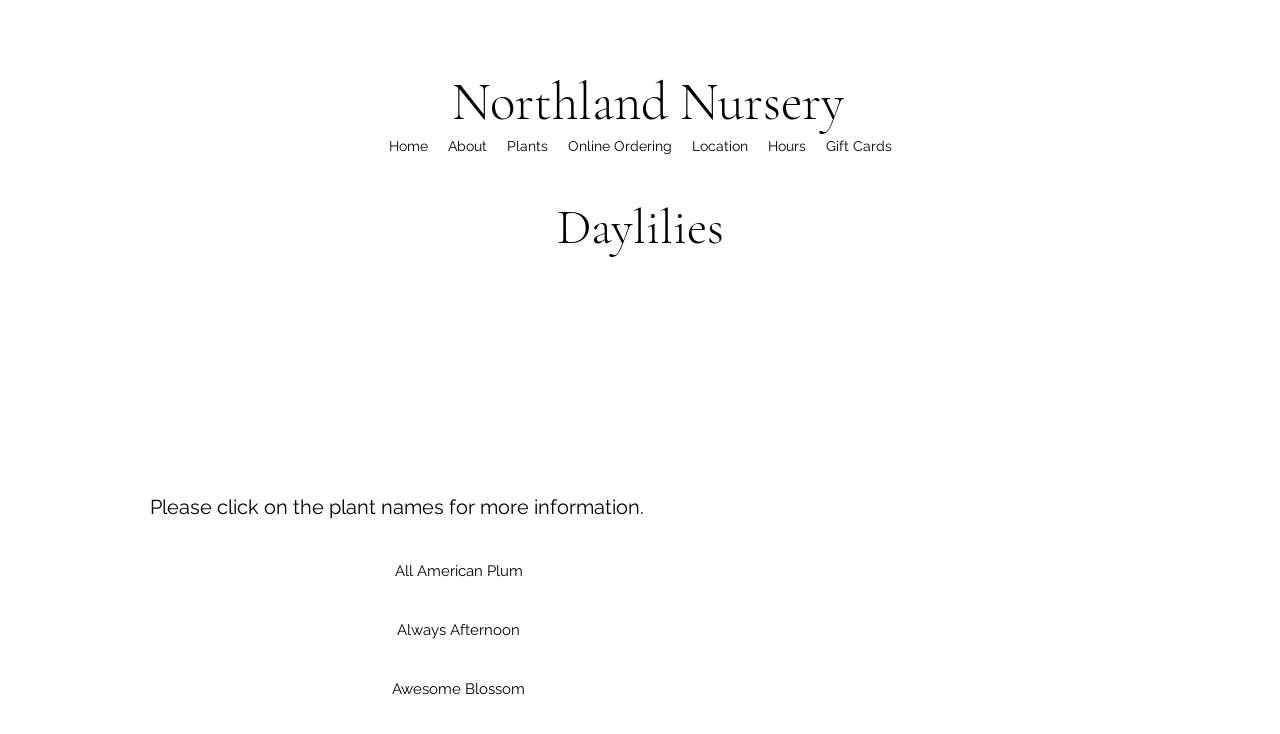

--- FILE ---
content_type: text/html; charset=UTF-8
request_url: https://www.northlandnursery.com/plants/daylilies
body_size: 149173
content:
<!DOCTYPE html>
<html lang="en">
<head>
  
  <!-- SEO Tags -->
  <title>Daylilies</title>
  <link rel="canonical" href="https://www.northlandnursery.com/plants/daylilies"/>
  <meta property="og:title" content="Daylilies"/>
  <meta property="og:url" content="https://www.northlandnursery.com/plants/daylilies"/>
  <meta property="og:site_name" content="Northland Nursery"/>
  <meta property="og:type" content="website"/>
  <script type="application/ld+json">{}</script>
  <script type="application/ld+json">{}</script>
  <meta name="fb_admins_meta_tag" content="NorthlandNursery"/>
  <meta name="google-site-verification" content="KQb8CfvvdViiVF1sENsHvTF-x6jSnUuzx3qMKUxo5vQ"/>
  <meta property="fb:admins" content="NorthlandNursery"/>
  <meta name="twitter:card" content="summary_large_image"/>
  <meta name="twitter:title" content="Daylilies"/>

  
  <meta charset='utf-8'>
  <meta name="viewport" content="width=device-width, initial-scale=1" id="wixDesktopViewport" />
  <meta http-equiv="X-UA-Compatible" content="IE=edge">
  <meta name="generator" content="Wix.com Website Builder"/>

  <link rel="icon" sizes="192x192" href="https://static.wixstatic.com/media/8e82ba_2bc11816b36144b6a705e704cc425f49%7Emv2.jpg/v1/fill/w_192%2Ch_192%2Clg_1%2Cusm_0.66_1.00_0.01/8e82ba_2bc11816b36144b6a705e704cc425f49%7Emv2.jpg" type="image/jpeg"/>
  <link rel="shortcut icon" href="https://static.wixstatic.com/media/8e82ba_2bc11816b36144b6a705e704cc425f49%7Emv2.jpg/v1/fill/w_192%2Ch_192%2Clg_1%2Cusm_0.66_1.00_0.01/8e82ba_2bc11816b36144b6a705e704cc425f49%7Emv2.jpg" type="image/jpeg"/>
  <link rel="apple-touch-icon" href="https://static.wixstatic.com/media/8e82ba_2bc11816b36144b6a705e704cc425f49%7Emv2.jpg/v1/fill/w_180%2Ch_180%2Clg_1%2Cusm_0.66_1.00_0.01/8e82ba_2bc11816b36144b6a705e704cc425f49%7Emv2.jpg" type="image/jpeg"/>

  <!-- Safari Pinned Tab Icon -->
  <!-- <link rel="mask-icon" href="https://static.wixstatic.com/media/8e82ba_2bc11816b36144b6a705e704cc425f49%7Emv2.jpg/v1/fill/w_192%2Ch_192%2Clg_1%2Cusm_0.66_1.00_0.01/8e82ba_2bc11816b36144b6a705e704cc425f49%7Emv2.jpg"> -->

  <!-- Original trials -->
  


  <!-- Segmenter Polyfill -->
  <script>
    if (!window.Intl || !window.Intl.Segmenter) {
      (function() {
        var script = document.createElement('script');
        script.src = 'https://static.parastorage.com/unpkg/@formatjs/intl-segmenter@11.7.10/polyfill.iife.js';
        document.head.appendChild(script);
      })();
    }
  </script>

  <!-- Legacy Polyfills -->
  <script nomodule="" src="https://static.parastorage.com/unpkg/core-js-bundle@3.2.1/minified.js"></script>
  <script nomodule="" src="https://static.parastorage.com/unpkg/focus-within-polyfill@5.0.9/dist/focus-within-polyfill.js"></script>

  <!-- Performance API Polyfills -->
  <script>
  (function () {
    var noop = function noop() {};
    if ("performance" in window === false) {
      window.performance = {};
    }
    window.performance.mark = performance.mark || noop;
    window.performance.measure = performance.measure || noop;
    if ("now" in window.performance === false) {
      var nowOffset = Date.now();
      if (performance.timing && performance.timing.navigationStart) {
        nowOffset = performance.timing.navigationStart;
      }
      window.performance.now = function now() {
        return Date.now() - nowOffset;
      };
    }
  })();
  </script>

  <!-- Globals Definitions -->
  <script>
    (function () {
      var now = Date.now()
      window.initialTimestamps = {
        initialTimestamp: now,
        initialRequestTimestamp: Math.round(performance.timeOrigin ? performance.timeOrigin : now - performance.now())
      }

      window.thunderboltTag = "libs-releases-GA-local"
      window.thunderboltVersion = "1.16761.0"
    })();
  </script>

  <!-- Essential Viewer Model -->
  <script type="application/json" id="wix-essential-viewer-model">{"fleetConfig":{"fleetName":"thunderbolt-seo-renderer","type":"GA","code":0},"mode":{"qa":false,"enableTestApi":false,"debug":false,"ssrIndicator":false,"ssrOnly":false,"siteAssetsFallback":"enable","versionIndicator":false},"componentsLibrariesTopology":[{"artifactId":"editor-elements","namespace":"wixui","url":"https:\/\/static.parastorage.com\/services\/editor-elements\/1.14838.0"},{"artifactId":"editor-elements","namespace":"dsgnsys","url":"https:\/\/static.parastorage.com\/services\/editor-elements\/1.14838.0"}],"siteFeaturesConfigs":{"sessionManager":{"isRunningInDifferentSiteContext":false}},"language":{"userLanguage":"en"},"siteAssets":{"clientTopology":{"mediaRootUrl":"https:\/\/static.wixstatic.com","staticMediaUrl":"https:\/\/static.wixstatic.com\/media","moduleRepoUrl":"https:\/\/static.parastorage.com\/unpkg","fileRepoUrl":"https:\/\/static.parastorage.com\/services","viewerAppsUrl":"https:\/\/viewer-apps.parastorage.com","viewerAssetsUrl":"https:\/\/viewer-assets.parastorage.com","siteAssetsUrl":"https:\/\/siteassets.parastorage.com","pageJsonServerUrls":["https:\/\/pages.parastorage.com","https:\/\/staticorigin.wixstatic.com","https:\/\/www.northlandnursery.com","https:\/\/fallback.wix.com\/wix-html-editor-pages-webapp\/page"],"pathOfTBModulesInFileRepoForFallback":"wix-thunderbolt\/dist\/"}},"siteFeatures":["accessibility","appMonitoring","assetsLoader","builderContextProviders","builderModuleLoader","businessLogger","captcha","clickHandlerRegistrar","codeEmbed","commonConfig","componentsLoader","componentsRegistry","consentPolicy","customCss","cyclicTabbing","domSelectors","dynamicPages","environmentWixCodeSdk","environment","locationWixCodeSdk","mpaNavigation","navigationManager","navigationPhases","ooi","pages","panorama","protectedPages","renderer","reporter","routerFetch","router","scrollRestoration","seoWixCodeSdk","seo","sessionManager","siteMembersWixCodeSdk","siteMembers","siteScrollBlocker","siteWixCodeSdk","speculationRules","ssrCache","stores","structureApi","thunderboltInitializer","tpaCommons","translations","usedPlatformApis","warmupData","windowMessageRegistrar","windowWixCodeSdk","wixCustomElementComponent","wixEmbedsApi","componentsReact","platform"],"site":{"externalBaseUrl":"https:\/\/www.northlandnursery.com","isSEO":true},"media":{"staticMediaUrl":"https:\/\/static.wixstatic.com\/media","mediaRootUrl":"https:\/\/static.wixstatic.com\/","staticVideoUrl":"https:\/\/video.wixstatic.com\/"},"requestUrl":"https:\/\/www.northlandnursery.com\/plants\/daylilies","rollout":{"siteAssetsVersionsRollout":false,"isDACRollout":0,"isTBRollout":false},"commonConfig":{"brand":"wix","host":"VIEWER","bsi":"","consentPolicy":{},"consentPolicyHeader":{},"siteRevision":"512","renderingFlow":"NONE","language":"en","locale":"en-ca"},"interactionSampleRatio":0.01,"dynamicModelUrl":"https:\/\/www.northlandnursery.com\/_api\/v2\/dynamicmodel","accessTokensUrl":"https:\/\/www.northlandnursery.com\/_api\/v1\/access-tokens","isExcludedFromSecurityExperiments":false,"experiments":{"specs.thunderbolt.hardenFetchAndXHR":true,"specs.thunderbolt.securityExperiments":true}}</script>
  <script>window.viewerModel = JSON.parse(document.getElementById('wix-essential-viewer-model').textContent)</script>

  <script>
    window.commonConfig = viewerModel.commonConfig
  </script>

  
  <!-- BEGIN handleAccessTokens bundle -->

  <script data-url="https://static.parastorage.com/services/wix-thunderbolt/dist/handleAccessTokens.inline.4f2f9a53.bundle.min.js">(()=>{"use strict";function e(e){let{context:o,property:r,value:n,enumerable:i=!0}=e,c=e.get,l=e.set;if(!r||void 0===n&&!c&&!l)return new Error("property and value are required");let a=o||globalThis,s=a?.[r],u={};if(void 0!==n)u.value=n;else{if(c){let e=t(c);e&&(u.get=e)}if(l){let e=t(l);e&&(u.set=e)}}let p={...u,enumerable:i||!1,configurable:!1};void 0!==n&&(p.writable=!1);try{Object.defineProperty(a,r,p)}catch(e){return e instanceof TypeError?s:e}return s}function t(e,t){return"function"==typeof e?e:!0===e?.async&&"function"==typeof e.func?t?async function(t){return e.func(t)}:async function(){return e.func()}:"function"==typeof e?.func?e.func:void 0}try{e({property:"strictDefine",value:e})}catch{}try{e({property:"defineStrictObject",value:r})}catch{}try{e({property:"defineStrictMethod",value:n})}catch{}var o=["toString","toLocaleString","valueOf","constructor","prototype"];function r(t){let{context:n,property:c,propertiesToExclude:l=[],skipPrototype:a=!1,hardenPrototypePropertiesToExclude:s=[]}=t;if(!c)return new Error("property is required");let u=(n||globalThis)[c],p={},f=i(n,c);u&&("object"==typeof u||"function"==typeof u)&&Reflect.ownKeys(u).forEach(t=>{if(!l.includes(t)&&!o.includes(t)){let o=i(u,t);if(o&&(o.writable||o.configurable)){let{value:r,get:n,set:i,enumerable:c=!1}=o,l={};void 0!==r?l.value=r:n?l.get=n:i&&(l.set=i);try{let o=e({context:u,property:t,...l,enumerable:c});p[t]=o}catch(e){if(!(e instanceof TypeError))throw e;try{p[t]=o.value||o.get||o.set}catch{}}}}});let d={originalObject:u,originalProperties:p};if(!a&&void 0!==u?.prototype){let e=r({context:u,property:"prototype",propertiesToExclude:s,skipPrototype:!0});e instanceof Error||(d.originalPrototype=e?.originalObject,d.originalPrototypeProperties=e?.originalProperties)}return e({context:n,property:c,value:u,enumerable:f?.enumerable}),d}function n(t,o){let r=(o||globalThis)[t],n=i(o||globalThis,t);return r&&n&&(n.writable||n.configurable)?(Object.freeze(r),e({context:globalThis,property:t,value:r})):r}function i(e,t){if(e&&t)try{return Reflect.getOwnPropertyDescriptor(e,t)}catch{return}}function c(e){if("string"!=typeof e)return e;try{return decodeURIComponent(e).toLowerCase().trim()}catch{return e.toLowerCase().trim()}}function l(e,t){let o="";if("string"==typeof e)o=e.split("=")[0]?.trim()||"";else{if(!e||"string"!=typeof e.name)return!1;o=e.name}return t.has(c(o)||"")}function a(e,t){let o;return o="string"==typeof e?e.split(";").map(e=>e.trim()).filter(e=>e.length>0):e||[],o.filter(e=>!l(e,t))}var s=null;function u(){return null===s&&(s=typeof Document>"u"?void 0:Object.getOwnPropertyDescriptor(Document.prototype,"cookie")),s}function p(t,o){if(!globalThis?.cookieStore)return;let r=globalThis.cookieStore.get.bind(globalThis.cookieStore),n=globalThis.cookieStore.getAll.bind(globalThis.cookieStore),i=globalThis.cookieStore.set.bind(globalThis.cookieStore),c=globalThis.cookieStore.delete.bind(globalThis.cookieStore);return e({context:globalThis.CookieStore.prototype,property:"get",value:async function(e){return l(("string"==typeof e?e:e.name)||"",t)?null:r.call(this,e)},enumerable:!0}),e({context:globalThis.CookieStore.prototype,property:"getAll",value:async function(){return a(await n.apply(this,Array.from(arguments)),t)},enumerable:!0}),e({context:globalThis.CookieStore.prototype,property:"set",value:async function(){let e=Array.from(arguments);if(!l(1===e.length?e[0].name:e[0],t))return i.apply(this,e);o&&console.warn(o)},enumerable:!0}),e({context:globalThis.CookieStore.prototype,property:"delete",value:async function(){let e=Array.from(arguments);if(!l(1===e.length?e[0].name:e[0],t))return c.apply(this,e)},enumerable:!0}),e({context:globalThis.cookieStore,property:"prototype",value:globalThis.CookieStore.prototype,enumerable:!1}),e({context:globalThis,property:"cookieStore",value:globalThis.cookieStore,enumerable:!0}),{get:r,getAll:n,set:i,delete:c}}var f=["TextEncoder","TextDecoder","XMLHttpRequestEventTarget","EventTarget","URL","JSON","Reflect","Object","Array","Map","Set","WeakMap","WeakSet","Promise","Symbol","Error"],d=["addEventListener","removeEventListener","dispatchEvent","encodeURI","encodeURIComponent","decodeURI","decodeURIComponent"];const y=(e,t)=>{try{const o=t?t.get.call(document):document.cookie;return o.split(";").map(e=>e.trim()).filter(t=>t?.startsWith(e))[0]?.split("=")[1]}catch(e){return""}},g=(e="",t="",o="/")=>`${e}=; ${t?`domain=${t};`:""} max-age=0; path=${o}; expires=Thu, 01 Jan 1970 00:00:01 GMT`;function m(){(function(){if("undefined"!=typeof window){const e=performance.getEntriesByType("navigation")[0];return"back_forward"===(e?.type||"")}return!1})()&&function(){const{counter:e}=function(){const e=b("getItem");if(e){const[t,o]=e.split("-"),r=o?parseInt(o,10):0;if(r>=3){const e=t?Number(t):0;if(Date.now()-e>6e4)return{counter:0}}return{counter:r}}return{counter:0}}();e<3?(!function(e=1){b("setItem",`${Date.now()}-${e}`)}(e+1),window.location.reload()):console.error("ATS: Max reload attempts reached")}()}function b(e,t){try{return sessionStorage[e]("reload",t||"")}catch(e){console.error("ATS: Error calling sessionStorage:",e)}}const h="client-session-bind",v="sec-fetch-unsupported",{experiments:w}=window.viewerModel,T=[h,"client-binding",v,"svSession","smSession","server-session-bind","wixSession2","wixSession3"].map(e=>e.toLowerCase()),{cookie:S}=function(t,o){let r=new Set(t);return e({context:document,property:"cookie",set:{func:e=>function(e,t,o,r){let n=u(),i=c(t.split(";")[0]||"")||"";[...o].every(e=>!i.startsWith(e.toLowerCase()))&&n?.set?n.set.call(e,t):r&&console.warn(r)}(document,e,r,o)},get:{func:()=>function(e,t){let o=u();if(!o?.get)throw new Error("Cookie descriptor or getter not available");return a(o.get.call(e),t).join("; ")}(document,r)},enumerable:!0}),{cookieStore:p(r,o),cookie:u()}}(T),k="tbReady",x="security_overrideGlobals",{experiments:E,siteFeaturesConfigs:C,accessTokensUrl:P}=window.viewerModel,R=P,M={},O=(()=>{const e=y(h,S);if(w["specs.thunderbolt.browserCacheReload"]){y(v,S)||e?b("removeItem"):m()}return(()=>{const e=g(h),t=g(h,location.hostname);S.set.call(document,e),S.set.call(document,t)})(),e})();O&&(M["client-binding"]=O);const D=fetch;addEventListener(k,function e(t){const{logger:o}=t.detail;try{window.tb.init({fetch:D,fetchHeaders:M})}catch(e){const t=new Error("TB003");o.meter(`${x}_${t.message}`,{paramsOverrides:{errorType:x,eventString:t.message}}),window?.viewerModel?.mode.debug&&console.error(e)}finally{removeEventListener(k,e)}}),E["specs.thunderbolt.hardenFetchAndXHR"]||(window.fetchDynamicModel=()=>C.sessionManager.isRunningInDifferentSiteContext?Promise.resolve({}):fetch(R,{credentials:"same-origin",headers:M}).then(function(e){if(!e.ok)throw new Error(`[${e.status}]${e.statusText}`);return e.json()}),window.dynamicModelPromise=window.fetchDynamicModel())})();
//# sourceMappingURL=https://static.parastorage.com/services/wix-thunderbolt/dist/handleAccessTokens.inline.4f2f9a53.bundle.min.js.map</script>

<!-- END handleAccessTokens bundle -->

<!-- BEGIN overrideGlobals bundle -->

<script data-url="https://static.parastorage.com/services/wix-thunderbolt/dist/overrideGlobals.inline.ec13bfcf.bundle.min.js">(()=>{"use strict";function e(e){let{context:r,property:o,value:n,enumerable:i=!0}=e,c=e.get,a=e.set;if(!o||void 0===n&&!c&&!a)return new Error("property and value are required");let l=r||globalThis,u=l?.[o],s={};if(void 0!==n)s.value=n;else{if(c){let e=t(c);e&&(s.get=e)}if(a){let e=t(a);e&&(s.set=e)}}let p={...s,enumerable:i||!1,configurable:!1};void 0!==n&&(p.writable=!1);try{Object.defineProperty(l,o,p)}catch(e){return e instanceof TypeError?u:e}return u}function t(e,t){return"function"==typeof e?e:!0===e?.async&&"function"==typeof e.func?t?async function(t){return e.func(t)}:async function(){return e.func()}:"function"==typeof e?.func?e.func:void 0}try{e({property:"strictDefine",value:e})}catch{}try{e({property:"defineStrictObject",value:o})}catch{}try{e({property:"defineStrictMethod",value:n})}catch{}var r=["toString","toLocaleString","valueOf","constructor","prototype"];function o(t){let{context:n,property:c,propertiesToExclude:a=[],skipPrototype:l=!1,hardenPrototypePropertiesToExclude:u=[]}=t;if(!c)return new Error("property is required");let s=(n||globalThis)[c],p={},f=i(n,c);s&&("object"==typeof s||"function"==typeof s)&&Reflect.ownKeys(s).forEach(t=>{if(!a.includes(t)&&!r.includes(t)){let r=i(s,t);if(r&&(r.writable||r.configurable)){let{value:o,get:n,set:i,enumerable:c=!1}=r,a={};void 0!==o?a.value=o:n?a.get=n:i&&(a.set=i);try{let r=e({context:s,property:t,...a,enumerable:c});p[t]=r}catch(e){if(!(e instanceof TypeError))throw e;try{p[t]=r.value||r.get||r.set}catch{}}}}});let d={originalObject:s,originalProperties:p};if(!l&&void 0!==s?.prototype){let e=o({context:s,property:"prototype",propertiesToExclude:u,skipPrototype:!0});e instanceof Error||(d.originalPrototype=e?.originalObject,d.originalPrototypeProperties=e?.originalProperties)}return e({context:n,property:c,value:s,enumerable:f?.enumerable}),d}function n(t,r){let o=(r||globalThis)[t],n=i(r||globalThis,t);return o&&n&&(n.writable||n.configurable)?(Object.freeze(o),e({context:globalThis,property:t,value:o})):o}function i(e,t){if(e&&t)try{return Reflect.getOwnPropertyDescriptor(e,t)}catch{return}}function c(e){if("string"!=typeof e)return e;try{return decodeURIComponent(e).toLowerCase().trim()}catch{return e.toLowerCase().trim()}}function a(e,t){return e instanceof Headers?e.forEach((r,o)=>{l(o,t)||e.delete(o)}):Object.keys(e).forEach(r=>{l(r,t)||delete e[r]}),e}function l(e,t){return!t.has(c(e)||"")}function u(e,t){let r=!0,o=function(e){let t,r;if(globalThis.Request&&e instanceof Request)t=e.url;else{if("function"!=typeof e?.toString)throw new Error("Unsupported type for url");t=e.toString()}try{return new URL(t).pathname}catch{return r=t.replace(/#.+/gi,"").split("?").shift(),r.startsWith("/")?r:`/${r}`}}(e),n=c(o);return n&&t.some(e=>n.includes(e))&&(r=!1),r}function s(t,r,o){let n=fetch,i=XMLHttpRequest,c=new Set(r);function s(){let e=new i,r=e.open,n=e.setRequestHeader;return e.open=function(){let n=Array.from(arguments),i=n[1];if(n.length<2||u(i,t))return r.apply(e,n);throw new Error(o||`Request not allowed for path ${i}`)},e.setRequestHeader=function(t,r){l(decodeURIComponent(t),c)&&n.call(e,t,r)},e}return e({property:"fetch",value:function(){let e=function(e,t){return globalThis.Request&&e[0]instanceof Request&&e[0]?.headers?a(e[0].headers,t):e[1]?.headers&&a(e[1].headers,t),e}(arguments,c);return u(arguments[0],t)?n.apply(globalThis,Array.from(e)):new Promise((e,t)=>{t(new Error(o||`Request not allowed for path ${arguments[0]}`))})},enumerable:!0}),e({property:"XMLHttpRequest",value:s,enumerable:!0}),Object.keys(i).forEach(e=>{s[e]=i[e]}),{fetch:n,XMLHttpRequest:i}}var p=["TextEncoder","TextDecoder","XMLHttpRequestEventTarget","EventTarget","URL","JSON","Reflect","Object","Array","Map","Set","WeakMap","WeakSet","Promise","Symbol","Error"],f=["addEventListener","removeEventListener","dispatchEvent","encodeURI","encodeURIComponent","decodeURI","decodeURIComponent"];const d=function(){let t=globalThis.open,r=document.open;function o(e,r,o){let n="string"!=typeof e,i=t.call(window,e,r,o);return n||e&&function(e){return e.startsWith("//")&&/(?:[a-z0-9](?:[a-z0-9-]{0,61}[a-z0-9])?\.)+[a-z0-9][a-z0-9-]{0,61}[a-z0-9]/g.test(`${location.protocol}:${e}`)&&(e=`${location.protocol}${e}`),!e.startsWith("http")||new URL(e).hostname===location.hostname}(e)?{}:i}return e({property:"open",value:o,context:globalThis,enumerable:!0}),e({property:"open",value:function(e,t,n){return e?o(e,t,n):r.call(document,e||"",t||"",n||"")},context:document,enumerable:!0}),{open:t,documentOpen:r}},y=function(){let t=document.createElement,r=Element.prototype.setAttribute,o=Element.prototype.setAttributeNS;return e({property:"createElement",context:document,value:function(n,i){let a=t.call(document,n,i);if("iframe"===c(n)){e({property:"srcdoc",context:a,get:()=>"",set:()=>{console.warn("`srcdoc` is not allowed in iframe elements.")}});let t=function(e,t){"srcdoc"!==e.toLowerCase()?r.call(a,e,t):console.warn("`srcdoc` attribute is not allowed to be set.")},n=function(e,t,r){"srcdoc"!==t.toLowerCase()?o.call(a,e,t,r):console.warn("`srcdoc` attribute is not allowed to be set.")};a.setAttribute=t,a.setAttributeNS=n}return a},enumerable:!0}),{createElement:t,setAttribute:r,setAttributeNS:o}},m=["client-binding"],b=["/_api/v1/access-tokens","/_api/v2/dynamicmodel","/_api/one-app-session-web/v3/businesses"],h=function(){let t=setTimeout,r=setInterval;return o("setTimeout",0,globalThis),o("setInterval",0,globalThis),{setTimeout:t,setInterval:r};function o(t,r,o){let n=o||globalThis,i=n[t];if(!i||"function"!=typeof i)throw new Error(`Function ${t} not found or is not a function`);e({property:t,value:function(){let e=Array.from(arguments);if("string"!=typeof e[r])return i.apply(n,e);console.warn(`Calling ${t} with a String Argument at index ${r} is not allowed`)},context:o,enumerable:!0})}},v=function(){if(navigator&&"serviceWorker"in navigator){let t=navigator.serviceWorker.register;return e({context:navigator.serviceWorker,property:"register",value:function(){console.log("Service worker registration is not allowed")},enumerable:!0}),{register:t}}return{}};performance.mark("overrideGlobals started");const{isExcludedFromSecurityExperiments:g,experiments:w}=window.viewerModel,E=!g&&w["specs.thunderbolt.securityExperiments"];try{d(),E&&y(),w["specs.thunderbolt.hardenFetchAndXHR"]&&E&&s(b,m),v(),(e=>{let t=[],r=[];r=r.concat(["TextEncoder","TextDecoder"]),e&&(r=r.concat(["XMLHttpRequestEventTarget","EventTarget"])),r=r.concat(["URL","JSON"]),e&&(t=t.concat(["addEventListener","removeEventListener"])),t=t.concat(["encodeURI","encodeURIComponent","decodeURI","decodeURIComponent"]),r=r.concat(["String","Number"]),e&&r.push("Object"),r=r.concat(["Reflect"]),t.forEach(e=>{n(e),["addEventListener","removeEventListener"].includes(e)&&n(e,document)}),r.forEach(e=>{o({property:e})})})(E),E&&h()}catch(e){window?.viewerModel?.mode.debug&&console.error(e);const t=new Error("TB006");window.fedops?.reportError(t,"security_overrideGlobals"),window.Sentry?window.Sentry.captureException(t):globalThis.defineStrictProperty("sentryBuffer",[t],window,!1)}performance.mark("overrideGlobals ended")})();
//# sourceMappingURL=https://static.parastorage.com/services/wix-thunderbolt/dist/overrideGlobals.inline.ec13bfcf.bundle.min.js.map</script>

<!-- END overrideGlobals bundle -->


  
  <script>
    window.commonConfig = viewerModel.commonConfig

	
  </script>

  <!-- Initial CSS -->
  <style data-url="https://static.parastorage.com/services/wix-thunderbolt/dist/main.347af09f.min.css">@keyframes slide-horizontal-new{0%{transform:translateX(100%)}}@keyframes slide-horizontal-old{80%{opacity:1}to{opacity:0;transform:translateX(-100%)}}@keyframes slide-vertical-new{0%{transform:translateY(-100%)}}@keyframes slide-vertical-old{80%{opacity:1}to{opacity:0;transform:translateY(100%)}}@keyframes out-in-new{0%{opacity:0}}@keyframes out-in-old{to{opacity:0}}:root:active-view-transition{view-transition-name:none}::view-transition{pointer-events:none}:root:active-view-transition::view-transition-new(page-group),:root:active-view-transition::view-transition-old(page-group){animation-duration:.6s;cursor:wait;pointer-events:all}:root:active-view-transition-type(SlideHorizontal)::view-transition-old(page-group){animation:slide-horizontal-old .6s cubic-bezier(.83,0,.17,1) forwards;mix-blend-mode:normal}:root:active-view-transition-type(SlideHorizontal)::view-transition-new(page-group){animation:slide-horizontal-new .6s cubic-bezier(.83,0,.17,1) backwards;mix-blend-mode:normal}:root:active-view-transition-type(SlideVertical)::view-transition-old(page-group){animation:slide-vertical-old .6s cubic-bezier(.83,0,.17,1) forwards;mix-blend-mode:normal}:root:active-view-transition-type(SlideVertical)::view-transition-new(page-group){animation:slide-vertical-new .6s cubic-bezier(.83,0,.17,1) backwards;mix-blend-mode:normal}:root:active-view-transition-type(OutIn)::view-transition-old(page-group){animation:out-in-old .35s cubic-bezier(.22,1,.36,1) forwards}:root:active-view-transition-type(OutIn)::view-transition-new(page-group){animation:out-in-new .35s cubic-bezier(.64,0,.78,0) .35s backwards}@media(prefers-reduced-motion:reduce){::view-transition-group(*),::view-transition-new(*),::view-transition-old(*){animation:none!important}}body,html{background:transparent;border:0;margin:0;outline:0;padding:0;vertical-align:baseline}body{--scrollbar-width:0px;font-family:Arial,Helvetica,sans-serif;font-size:10px}body,html{height:100%}body{overflow-x:auto;overflow-y:scroll}body:not(.responsive) #site-root{min-width:var(--site-width);width:100%}body:not([data-js-loaded]) [data-hide-prejs]{visibility:hidden}interact-element{display:contents}#SITE_CONTAINER{position:relative}:root{--one-unit:1vw;--section-max-width:9999px;--spx-stopper-max:9999px;--spx-stopper-min:0px;--browser-zoom:1}@supports(-webkit-appearance:none) and (stroke-color:transparent){:root{--safari-sticky-fix:opacity;--experimental-safari-sticky-fix:translateZ(0)}}@supports(container-type:inline-size){:root{--one-unit:1cqw}}[id^=oldHoverBox-]{mix-blend-mode:plus-lighter;transition:opacity .5s ease,visibility .5s ease}[data-mesh-id$=inlineContent-gridContainer]:has(>[id^=oldHoverBox-]){isolation:isolate}</style>
<style data-url="https://static.parastorage.com/services/wix-thunderbolt/dist/main.renderer.9cb0985f.min.css">a,abbr,acronym,address,applet,b,big,blockquote,button,caption,center,cite,code,dd,del,dfn,div,dl,dt,em,fieldset,font,footer,form,h1,h2,h3,h4,h5,h6,header,i,iframe,img,ins,kbd,label,legend,li,nav,object,ol,p,pre,q,s,samp,section,small,span,strike,strong,sub,sup,table,tbody,td,tfoot,th,thead,title,tr,tt,u,ul,var{background:transparent;border:0;margin:0;outline:0;padding:0;vertical-align:baseline}input,select,textarea{box-sizing:border-box;font-family:Helvetica,Arial,sans-serif}ol,ul{list-style:none}blockquote,q{quotes:none}ins{text-decoration:none}del{text-decoration:line-through}table{border-collapse:collapse;border-spacing:0}a{cursor:pointer;text-decoration:none}.testStyles{overflow-y:hidden}.reset-button{-webkit-appearance:none;background:none;border:0;color:inherit;font:inherit;line-height:normal;outline:0;overflow:visible;padding:0;-webkit-user-select:none;-moz-user-select:none;-ms-user-select:none}:focus{outline:none}body.device-mobile-optimized:not(.disable-site-overflow){overflow-x:hidden;overflow-y:scroll}body.device-mobile-optimized:not(.responsive) #SITE_CONTAINER{margin-left:auto;margin-right:auto;overflow-x:visible;position:relative;width:320px}body.device-mobile-optimized:not(.responsive):not(.blockSiteScrolling) #SITE_CONTAINER{margin-top:0}body.device-mobile-optimized>*{max-width:100%!important}body.device-mobile-optimized #site-root{overflow-x:hidden;overflow-y:hidden}@supports(overflow:clip){body.device-mobile-optimized #site-root{overflow-x:clip;overflow-y:clip}}body.device-mobile-non-optimized #SITE_CONTAINER #site-root{overflow-x:clip;overflow-y:clip}body.device-mobile-non-optimized.fullScreenMode{background-color:#5f6360}body.device-mobile-non-optimized.fullScreenMode #MOBILE_ACTIONS_MENU,body.device-mobile-non-optimized.fullScreenMode #SITE_BACKGROUND,body.device-mobile-non-optimized.fullScreenMode #site-root,body.fullScreenMode #WIX_ADS{visibility:hidden}body.fullScreenMode{overflow-x:hidden!important;overflow-y:hidden!important}body.fullScreenMode.device-mobile-optimized #TINY_MENU{opacity:0;pointer-events:none}body.fullScreenMode-scrollable.device-mobile-optimized{overflow-x:hidden!important;overflow-y:auto!important}body.fullScreenMode-scrollable.device-mobile-optimized #masterPage,body.fullScreenMode-scrollable.device-mobile-optimized #site-root{overflow-x:hidden!important;overflow-y:hidden!important}body.fullScreenMode-scrollable.device-mobile-optimized #SITE_BACKGROUND,body.fullScreenMode-scrollable.device-mobile-optimized #masterPage{height:auto!important}body.fullScreenMode-scrollable.device-mobile-optimized #masterPage.mesh-layout{height:0!important}body.blockSiteScrolling,body.siteScrollingBlocked{position:fixed;width:100%}body.blockSiteScrolling #SITE_CONTAINER{margin-top:calc(var(--blocked-site-scroll-margin-top)*-1)}#site-root{margin:0 auto;min-height:100%;position:relative;top:var(--wix-ads-height)}#site-root img:not([src]){visibility:hidden}#site-root svg img:not([src]){visibility:visible}.auto-generated-link{color:inherit}#SCROLL_TO_BOTTOM,#SCROLL_TO_TOP{height:0}.has-click-trigger{cursor:pointer}.fullScreenOverlay{bottom:0;display:flex;justify-content:center;left:0;overflow-y:hidden;position:fixed;right:0;top:-60px;z-index:1005}.fullScreenOverlay>.fullScreenOverlayContent{bottom:0;left:0;margin:0 auto;overflow:hidden;position:absolute;right:0;top:60px;transform:translateZ(0)}[data-mesh-id$=centeredContent],[data-mesh-id$=form],[data-mesh-id$=inlineContent]{pointer-events:none;position:relative}[data-mesh-id$=-gridWrapper],[data-mesh-id$=-rotated-wrapper]{pointer-events:none}[data-mesh-id$=-gridContainer]>*,[data-mesh-id$=-rotated-wrapper]>*,[data-mesh-id$=inlineContent]>:not([data-mesh-id$=-gridContainer]){pointer-events:auto}.device-mobile-optimized #masterPage.mesh-layout #SOSP_CONTAINER_CUSTOM_ID{grid-area:2/1/3/2;-ms-grid-row:2;position:relative}#masterPage.mesh-layout{-ms-grid-rows:max-content max-content min-content max-content;-ms-grid-columns:100%;align-items:start;display:-ms-grid;display:grid;grid-template-columns:100%;grid-template-rows:max-content max-content min-content max-content;justify-content:stretch}#masterPage.mesh-layout #PAGES_CONTAINER,#masterPage.mesh-layout #SITE_FOOTER-placeholder,#masterPage.mesh-layout #SITE_FOOTER_WRAPPER,#masterPage.mesh-layout #SITE_HEADER-placeholder,#masterPage.mesh-layout #SITE_HEADER_WRAPPER,#masterPage.mesh-layout #SOSP_CONTAINER_CUSTOM_ID[data-state~=mobileView],#masterPage.mesh-layout #soapAfterPagesContainer,#masterPage.mesh-layout #soapBeforePagesContainer{-ms-grid-row-align:start;-ms-grid-column-align:start;-ms-grid-column:1}#masterPage.mesh-layout #SITE_HEADER-placeholder,#masterPage.mesh-layout #SITE_HEADER_WRAPPER{grid-area:1/1/2/2;-ms-grid-row:1}#masterPage.mesh-layout #PAGES_CONTAINER,#masterPage.mesh-layout #soapAfterPagesContainer,#masterPage.mesh-layout #soapBeforePagesContainer{grid-area:3/1/4/2;-ms-grid-row:3}#masterPage.mesh-layout #soapAfterPagesContainer,#masterPage.mesh-layout #soapBeforePagesContainer{width:100%}#masterPage.mesh-layout #PAGES_CONTAINER{align-self:stretch}#masterPage.mesh-layout main#PAGES_CONTAINER{display:block}#masterPage.mesh-layout #SITE_FOOTER-placeholder,#masterPage.mesh-layout #SITE_FOOTER_WRAPPER{grid-area:4/1/5/2;-ms-grid-row:4}#masterPage.mesh-layout #SITE_PAGES,#masterPage.mesh-layout [data-mesh-id=PAGES_CONTAINERcenteredContent],#masterPage.mesh-layout [data-mesh-id=PAGES_CONTAINERinlineContent]{height:100%}#masterPage.mesh-layout.desktop>*{width:100%}#masterPage.mesh-layout #PAGES_CONTAINER,#masterPage.mesh-layout #SITE_FOOTER,#masterPage.mesh-layout #SITE_FOOTER_WRAPPER,#masterPage.mesh-layout #SITE_HEADER,#masterPage.mesh-layout #SITE_HEADER_WRAPPER,#masterPage.mesh-layout #SITE_PAGES,#masterPage.mesh-layout #masterPageinlineContent{position:relative}#masterPage.mesh-layout #SITE_HEADER{grid-area:1/1/2/2}#masterPage.mesh-layout #SITE_FOOTER{grid-area:4/1/5/2}#masterPage.mesh-layout.overflow-x-clip #SITE_FOOTER,#masterPage.mesh-layout.overflow-x-clip #SITE_HEADER{overflow-x:clip}[data-z-counter]{z-index:0}[data-z-counter="0"]{z-index:auto}.wixSiteProperties{-webkit-font-smoothing:antialiased;-moz-osx-font-smoothing:grayscale}:root{--wst-button-color-fill-primary:rgb(var(--color_48));--wst-button-color-border-primary:rgb(var(--color_49));--wst-button-color-text-primary:rgb(var(--color_50));--wst-button-color-fill-primary-hover:rgb(var(--color_51));--wst-button-color-border-primary-hover:rgb(var(--color_52));--wst-button-color-text-primary-hover:rgb(var(--color_53));--wst-button-color-fill-primary-disabled:rgb(var(--color_54));--wst-button-color-border-primary-disabled:rgb(var(--color_55));--wst-button-color-text-primary-disabled:rgb(var(--color_56));--wst-button-color-fill-secondary:rgb(var(--color_57));--wst-button-color-border-secondary:rgb(var(--color_58));--wst-button-color-text-secondary:rgb(var(--color_59));--wst-button-color-fill-secondary-hover:rgb(var(--color_60));--wst-button-color-border-secondary-hover:rgb(var(--color_61));--wst-button-color-text-secondary-hover:rgb(var(--color_62));--wst-button-color-fill-secondary-disabled:rgb(var(--color_63));--wst-button-color-border-secondary-disabled:rgb(var(--color_64));--wst-button-color-text-secondary-disabled:rgb(var(--color_65));--wst-color-fill-base-1:rgb(var(--color_36));--wst-color-fill-base-2:rgb(var(--color_37));--wst-color-fill-base-shade-1:rgb(var(--color_38));--wst-color-fill-base-shade-2:rgb(var(--color_39));--wst-color-fill-base-shade-3:rgb(var(--color_40));--wst-color-fill-accent-1:rgb(var(--color_41));--wst-color-fill-accent-2:rgb(var(--color_42));--wst-color-fill-accent-3:rgb(var(--color_43));--wst-color-fill-accent-4:rgb(var(--color_44));--wst-color-fill-background-primary:rgb(var(--color_11));--wst-color-fill-background-secondary:rgb(var(--color_12));--wst-color-text-primary:rgb(var(--color_15));--wst-color-text-secondary:rgb(var(--color_14));--wst-color-action:rgb(var(--color_18));--wst-color-disabled:rgb(var(--color_39));--wst-color-title:rgb(var(--color_45));--wst-color-subtitle:rgb(var(--color_46));--wst-color-line:rgb(var(--color_47));--wst-font-style-h2:var(--font_2);--wst-font-style-h3:var(--font_3);--wst-font-style-h4:var(--font_4);--wst-font-style-h5:var(--font_5);--wst-font-style-h6:var(--font_6);--wst-font-style-body-large:var(--font_7);--wst-font-style-body-medium:var(--font_8);--wst-font-style-body-small:var(--font_9);--wst-font-style-body-x-small:var(--font_10);--wst-color-custom-1:rgb(var(--color_13));--wst-color-custom-2:rgb(var(--color_16));--wst-color-custom-3:rgb(var(--color_17));--wst-color-custom-4:rgb(var(--color_19));--wst-color-custom-5:rgb(var(--color_20));--wst-color-custom-6:rgb(var(--color_21));--wst-color-custom-7:rgb(var(--color_22));--wst-color-custom-8:rgb(var(--color_23));--wst-color-custom-9:rgb(var(--color_24));--wst-color-custom-10:rgb(var(--color_25));--wst-color-custom-11:rgb(var(--color_26));--wst-color-custom-12:rgb(var(--color_27));--wst-color-custom-13:rgb(var(--color_28));--wst-color-custom-14:rgb(var(--color_29));--wst-color-custom-15:rgb(var(--color_30));--wst-color-custom-16:rgb(var(--color_31));--wst-color-custom-17:rgb(var(--color_32));--wst-color-custom-18:rgb(var(--color_33));--wst-color-custom-19:rgb(var(--color_34));--wst-color-custom-20:rgb(var(--color_35))}.wix-presets-wrapper{display:contents}</style>

  <meta name="format-detection" content="telephone=no">
  <meta name="skype_toolbar" content="skype_toolbar_parser_compatible">
  
  

  

  
      <!--pageHtmlEmbeds.head start-->
      <script type="wix/htmlEmbeds" id="pageHtmlEmbeds.head start"></script>
    
      <meta name="msvalidate.01" content="C60BB2B7F78A381FCDA43711EAFD69E8" />

    
      <meta name="p:domain_verify" content="8ba43ea7eae7cc2ffa960a44ec2740f2" />

    
      <script type="wix/htmlEmbeds" id="pageHtmlEmbeds.head end"></script>
      <!--pageHtmlEmbeds.head end-->
  

  <!-- head performance data start -->
  
  <!-- head performance data end -->
  

    


    
<style data-href="https://static.parastorage.com/services/editor-elements-library/dist/thunderbolt/rb_wixui.thunderbolt[WFacebookLike].fd41e128.min.css">.QrV93H{--display:block;display:var(--display)}.GALQU4{border:none;display:block;height:100%;overflow:hidden;width:100%}</style>
<style data-href="https://static.parastorage.com/services/editor-elements-library/dist/thunderbolt/rb_wixui.thunderbolt_bootstrap.a1b00b19.min.css">.cwL6XW{cursor:pointer}.sNF2R0{opacity:0}.hLoBV3{transition:opacity var(--transition-duration) cubic-bezier(.37,0,.63,1)}.Rdf41z,.hLoBV3{opacity:1}.ftlZWo{transition:opacity var(--transition-duration) cubic-bezier(.37,0,.63,1)}.ATGlOr,.ftlZWo{opacity:0}.KQSXD0{transition:opacity var(--transition-duration) cubic-bezier(.64,0,.78,0)}.KQSXD0,.pagQKE{opacity:1}._6zG5H{opacity:0;transition:opacity var(--transition-duration) cubic-bezier(.22,1,.36,1)}.BB49uC{transform:translateX(100%)}.j9xE1V{transition:transform var(--transition-duration) cubic-bezier(.87,0,.13,1)}.ICs7Rs,.j9xE1V{transform:translateX(0)}.DxijZJ{transition:transform var(--transition-duration) cubic-bezier(.87,0,.13,1)}.B5kjYq,.DxijZJ{transform:translateX(-100%)}.cJijIV{transition:transform var(--transition-duration) cubic-bezier(.87,0,.13,1)}.cJijIV,.hOxaWM{transform:translateX(0)}.T9p3fN{transform:translateX(100%);transition:transform var(--transition-duration) cubic-bezier(.87,0,.13,1)}.qDxYJm{transform:translateY(100%)}.aA9V0P{transition:transform var(--transition-duration) cubic-bezier(.87,0,.13,1)}.YPXPAS,.aA9V0P{transform:translateY(0)}.Xf2zsA{transition:transform var(--transition-duration) cubic-bezier(.87,0,.13,1)}.Xf2zsA,.y7Kt7s{transform:translateY(-100%)}.EeUgMu{transition:transform var(--transition-duration) cubic-bezier(.87,0,.13,1)}.EeUgMu,.fdHrtm{transform:translateY(0)}.WIFaG4{transform:translateY(100%);transition:transform var(--transition-duration) cubic-bezier(.87,0,.13,1)}body:not(.responsive) .JsJXaX{overflow-x:clip}:root:active-view-transition .JsJXaX{view-transition-name:page-group}.AnQkDU{display:grid;grid-template-columns:1fr;grid-template-rows:1fr;height:100%}.AnQkDU>div{align-self:stretch!important;grid-area:1/1/2/2;justify-self:stretch!important}.StylableButton2545352419__root{-archetype:box;border:none;box-sizing:border-box;cursor:pointer;display:block;height:100%;min-height:10px;min-width:10px;padding:0;touch-action:manipulation;width:100%}.StylableButton2545352419__root[disabled]{pointer-events:none}.StylableButton2545352419__root:not(:hover):not([disabled]).StylableButton2545352419--hasBackgroundColor{background-color:var(--corvid-background-color)!important}.StylableButton2545352419__root:hover:not([disabled]).StylableButton2545352419--hasHoverBackgroundColor{background-color:var(--corvid-hover-background-color)!important}.StylableButton2545352419__root:not(:hover)[disabled].StylableButton2545352419--hasDisabledBackgroundColor{background-color:var(--corvid-disabled-background-color)!important}.StylableButton2545352419__root:not(:hover):not([disabled]).StylableButton2545352419--hasBorderColor{border-color:var(--corvid-border-color)!important}.StylableButton2545352419__root:hover:not([disabled]).StylableButton2545352419--hasHoverBorderColor{border-color:var(--corvid-hover-border-color)!important}.StylableButton2545352419__root:not(:hover)[disabled].StylableButton2545352419--hasDisabledBorderColor{border-color:var(--corvid-disabled-border-color)!important}.StylableButton2545352419__root.StylableButton2545352419--hasBorderRadius{border-radius:var(--corvid-border-radius)!important}.StylableButton2545352419__root.StylableButton2545352419--hasBorderWidth{border-width:var(--corvid-border-width)!important}.StylableButton2545352419__root:not(:hover):not([disabled]).StylableButton2545352419--hasColor,.StylableButton2545352419__root:not(:hover):not([disabled]).StylableButton2545352419--hasColor .StylableButton2545352419__label{color:var(--corvid-color)!important}.StylableButton2545352419__root:hover:not([disabled]).StylableButton2545352419--hasHoverColor,.StylableButton2545352419__root:hover:not([disabled]).StylableButton2545352419--hasHoverColor .StylableButton2545352419__label{color:var(--corvid-hover-color)!important}.StylableButton2545352419__root:not(:hover)[disabled].StylableButton2545352419--hasDisabledColor,.StylableButton2545352419__root:not(:hover)[disabled].StylableButton2545352419--hasDisabledColor .StylableButton2545352419__label{color:var(--corvid-disabled-color)!important}.StylableButton2545352419__link{-archetype:box;box-sizing:border-box;color:#000;text-decoration:none}.StylableButton2545352419__container{align-items:center;display:flex;flex-basis:auto;flex-direction:row;flex-grow:1;height:100%;justify-content:center;overflow:hidden;transition:all .2s ease,visibility 0s;width:100%}.StylableButton2545352419__label{-archetype:text;-controller-part-type:LayoutChildDisplayDropdown,LayoutFlexChildSpacing(first);max-width:100%;min-width:1.8em;overflow:hidden;text-align:center;text-overflow:ellipsis;transition:inherit;white-space:nowrap}.StylableButton2545352419__root.StylableButton2545352419--isMaxContent .StylableButton2545352419__label{text-overflow:unset}.StylableButton2545352419__root.StylableButton2545352419--isWrapText .StylableButton2545352419__label{min-width:10px;overflow-wrap:break-word;white-space:break-spaces;word-break:break-word}.StylableButton2545352419__icon{-archetype:icon;-controller-part-type:LayoutChildDisplayDropdown,LayoutFlexChildSpacing(last);flex-shrink:0;height:50px;min-width:1px;transition:inherit}.StylableButton2545352419__icon.StylableButton2545352419--override{display:block!important}.StylableButton2545352419__icon svg,.StylableButton2545352419__icon>span{display:flex;height:inherit;width:inherit}.StylableButton2545352419__root:not(:hover):not([disalbed]).StylableButton2545352419--hasIconColor .StylableButton2545352419__icon svg{fill:var(--corvid-icon-color)!important;stroke:var(--corvid-icon-color)!important}.StylableButton2545352419__root:hover:not([disabled]).StylableButton2545352419--hasHoverIconColor .StylableButton2545352419__icon svg{fill:var(--corvid-hover-icon-color)!important;stroke:var(--corvid-hover-icon-color)!important}.StylableButton2545352419__root:not(:hover)[disabled].StylableButton2545352419--hasDisabledIconColor .StylableButton2545352419__icon svg{fill:var(--corvid-disabled-icon-color)!important;stroke:var(--corvid-disabled-icon-color)!important}.aeyn4z{bottom:0;left:0;position:absolute;right:0;top:0}.qQrFOK{cursor:pointer}.VDJedC{-webkit-tap-highlight-color:rgba(0,0,0,0);fill:var(--corvid-fill-color,var(--fill));fill-opacity:var(--fill-opacity);stroke:var(--corvid-stroke-color,var(--stroke));stroke-opacity:var(--stroke-opacity);stroke-width:var(--stroke-width);filter:var(--drop-shadow,none);opacity:var(--opacity);transform:var(--flip)}.VDJedC,.VDJedC svg{bottom:0;left:0;position:absolute;right:0;top:0}.VDJedC svg{height:var(--svg-calculated-height,100%);margin:auto;padding:var(--svg-calculated-padding,0);width:var(--svg-calculated-width,100%)}.VDJedC svg:not([data-type=ugc]){overflow:visible}.l4CAhn *{vector-effect:non-scaling-stroke}.Z_l5lU{-webkit-text-size-adjust:100%;-moz-text-size-adjust:100%;text-size-adjust:100%}ol.font_100,ul.font_100{color:#080808;font-family:"Arial, Helvetica, sans-serif",serif;font-size:10px;font-style:normal;font-variant:normal;font-weight:400;letter-spacing:normal;line-height:normal;margin:0;text-decoration:none}ol.font_100 li,ul.font_100 li{margin-bottom:12px}ol.wix-list-text-align,ul.wix-list-text-align{list-style-position:inside}ol.wix-list-text-align h1,ol.wix-list-text-align h2,ol.wix-list-text-align h3,ol.wix-list-text-align h4,ol.wix-list-text-align h5,ol.wix-list-text-align h6,ol.wix-list-text-align p,ul.wix-list-text-align h1,ul.wix-list-text-align h2,ul.wix-list-text-align h3,ul.wix-list-text-align h4,ul.wix-list-text-align h5,ul.wix-list-text-align h6,ul.wix-list-text-align p{display:inline}.HQSswv{cursor:pointer}.yi6otz{clip:rect(0 0 0 0);border:0;height:1px;margin:-1px;overflow:hidden;padding:0;position:absolute;width:1px}.zQ9jDz [data-attr-richtext-marker=true]{display:block}.zQ9jDz [data-attr-richtext-marker=true] table{border-collapse:collapse;margin:15px 0;width:100%}.zQ9jDz [data-attr-richtext-marker=true] table td{padding:12px;position:relative}.zQ9jDz [data-attr-richtext-marker=true] table td:after{border-bottom:1px solid currentColor;border-left:1px solid currentColor;bottom:0;content:"";left:0;opacity:.2;position:absolute;right:0;top:0}.zQ9jDz [data-attr-richtext-marker=true] table tr td:last-child:after{border-right:1px solid currentColor}.zQ9jDz [data-attr-richtext-marker=true] table tr:first-child td:after{border-top:1px solid currentColor}@supports(-webkit-appearance:none) and (stroke-color:transparent){.qvSjx3>*>:first-child{vertical-align:top}}@supports(-webkit-touch-callout:none){.qvSjx3>*>:first-child{vertical-align:top}}.LkZBpT :is(p,h1,h2,h3,h4,h5,h6,ul,ol,span[data-attr-richtext-marker],blockquote,div) [class$=rich-text__text],.LkZBpT :is(p,h1,h2,h3,h4,h5,h6,ul,ol,span[data-attr-richtext-marker],blockquote,div)[class$=rich-text__text]{color:var(--corvid-color,currentColor)}.LkZBpT :is(p,h1,h2,h3,h4,h5,h6,ul,ol,span[data-attr-richtext-marker],blockquote,div) span[style*=color]{color:var(--corvid-color,currentColor)!important}.Kbom4H{direction:var(--text-direction);min-height:var(--min-height);min-width:var(--min-width)}.Kbom4H .upNqi2{word-wrap:break-word;height:100%;overflow-wrap:break-word;position:relative;width:100%}.Kbom4H .upNqi2 ul{list-style:disc inside}.Kbom4H .upNqi2 li{margin-bottom:12px}.MMl86N blockquote,.MMl86N div,.MMl86N h1,.MMl86N h2,.MMl86N h3,.MMl86N h4,.MMl86N h5,.MMl86N h6,.MMl86N p{letter-spacing:normal;line-height:normal}.gYHZuN{min-height:var(--min-height);min-width:var(--min-width)}.gYHZuN .upNqi2{word-wrap:break-word;height:100%;overflow-wrap:break-word;position:relative;width:100%}.gYHZuN .upNqi2 ol,.gYHZuN .upNqi2 ul{letter-spacing:normal;line-height:normal;margin-inline-start:.5em;padding-inline-start:1.3em}.gYHZuN .upNqi2 ul{list-style-type:disc}.gYHZuN .upNqi2 ol{list-style-type:decimal}.gYHZuN .upNqi2 ol ul,.gYHZuN .upNqi2 ul ul{line-height:normal;list-style-type:circle}.gYHZuN .upNqi2 ol ol ul,.gYHZuN .upNqi2 ol ul ul,.gYHZuN .upNqi2 ul ol ul,.gYHZuN .upNqi2 ul ul ul{line-height:normal;list-style-type:square}.gYHZuN .upNqi2 li{font-style:inherit;font-weight:inherit;letter-spacing:normal;line-height:inherit}.gYHZuN .upNqi2 h1,.gYHZuN .upNqi2 h2,.gYHZuN .upNqi2 h3,.gYHZuN .upNqi2 h4,.gYHZuN .upNqi2 h5,.gYHZuN .upNqi2 h6,.gYHZuN .upNqi2 p{letter-spacing:normal;line-height:normal;margin-block:0;margin:0}.gYHZuN .upNqi2 a{color:inherit}.MMl86N,.ku3DBC{word-wrap:break-word;direction:var(--text-direction);min-height:var(--min-height);min-width:var(--min-width);mix-blend-mode:var(--blendMode,normal);overflow-wrap:break-word;pointer-events:none;text-align:start;text-shadow:var(--textOutline,0 0 transparent),var(--textShadow,0 0 transparent);text-transform:var(--textTransform,"none")}.MMl86N>*,.ku3DBC>*{pointer-events:auto}.MMl86N li,.ku3DBC li{font-style:inherit;font-weight:inherit;letter-spacing:normal;line-height:inherit}.MMl86N ol,.MMl86N ul,.ku3DBC ol,.ku3DBC ul{letter-spacing:normal;line-height:normal;margin-inline-end:0;margin-inline-start:.5em}.MMl86N:not(.Vq6kJx) ol,.MMl86N:not(.Vq6kJx) ul,.ku3DBC:not(.Vq6kJx) ol,.ku3DBC:not(.Vq6kJx) ul{padding-inline-end:0;padding-inline-start:1.3em}.MMl86N ul,.ku3DBC ul{list-style-type:disc}.MMl86N ol,.ku3DBC ol{list-style-type:decimal}.MMl86N ol ul,.MMl86N ul ul,.ku3DBC ol ul,.ku3DBC ul ul{list-style-type:circle}.MMl86N ol ol ul,.MMl86N ol ul ul,.MMl86N ul ol ul,.MMl86N ul ul ul,.ku3DBC ol ol ul,.ku3DBC ol ul ul,.ku3DBC ul ol ul,.ku3DBC ul ul ul{list-style-type:square}.MMl86N blockquote,.MMl86N div,.MMl86N h1,.MMl86N h2,.MMl86N h3,.MMl86N h4,.MMl86N h5,.MMl86N h6,.MMl86N p,.ku3DBC blockquote,.ku3DBC div,.ku3DBC h1,.ku3DBC h2,.ku3DBC h3,.ku3DBC h4,.ku3DBC h5,.ku3DBC h6,.ku3DBC p{margin-block:0;margin:0}.MMl86N a,.ku3DBC a{color:inherit}.Vq6kJx li{margin-inline-end:0;margin-inline-start:1.3em}.Vd6aQZ{overflow:hidden;padding:0;pointer-events:none;white-space:nowrap}.mHZSwn{display:none}.lvxhkV{bottom:0;left:0;position:absolute;right:0;top:0;width:100%}.QJjwEo{transform:translateY(-100%);transition:.2s ease-in}.kdBXfh{transition:.2s}.MP52zt{opacity:0;transition:.2s ease-in}.MP52zt.Bhu9m5{z-index:-1!important}.LVP8Wf{opacity:1;transition:.2s}.VrZrC0{height:auto}.VrZrC0,.cKxVkc{position:relative;width:100%}:host(:not(.device-mobile-optimized)) .vlM3HR,body:not(.device-mobile-optimized) .vlM3HR{margin-left:calc((100% - var(--site-width))/2);width:var(--site-width)}.AT7o0U[data-focuscycled=active]{outline:1px solid transparent}.AT7o0U[data-focuscycled=active]:not(:focus-within){outline:2px solid transparent;transition:outline .01s ease}.AT7o0U .vlM3HR{bottom:0;left:0;position:absolute;right:0;top:0}.Tj01hh,.jhxvbR{display:block;height:100%;width:100%}.jhxvbR img{max-width:var(--wix-img-max-width,100%)}.jhxvbR[data-animate-blur] img{filter:blur(9px);transition:filter .8s ease-in}.jhxvbR[data-animate-blur] img[data-load-done]{filter:none}.WzbAF8{direction:var(--direction)}.WzbAF8 .mpGTIt .O6KwRn{display:var(--item-display);height:var(--item-size);margin-block:var(--item-margin-block);margin-inline:var(--item-margin-inline);width:var(--item-size)}.WzbAF8 .mpGTIt .O6KwRn:last-child{margin-block:0;margin-inline:0}.WzbAF8 .mpGTIt .O6KwRn .oRtuWN{display:block}.WzbAF8 .mpGTIt .O6KwRn .oRtuWN .YaS0jR{height:var(--item-size);width:var(--item-size)}.WzbAF8 .mpGTIt{height:100%;position:absolute;white-space:nowrap;width:100%}:host(.device-mobile-optimized) .WzbAF8 .mpGTIt,body.device-mobile-optimized .WzbAF8 .mpGTIt{white-space:normal}.big2ZD{display:grid;grid-template-columns:1fr;grid-template-rows:1fr;height:calc(100% - var(--wix-ads-height));left:0;margin-top:var(--wix-ads-height);position:fixed;top:0;width:100%}.SHHiV9,.big2ZD{pointer-events:none;z-index:var(--pinned-layer-in-container,var(--above-all-in-container))}</style>
<style data-href="https://static.parastorage.com/services/editor-elements-library/dist/thunderbolt/rb_wixui.thunderbolt[VerticalMenu_VerticalMenuSolidColorSkin].f3d639a0.min.css">.VUs9VM{margin:0 10px;opacity:.6}.m48Yht{height:auto!important}.fIxawB{direction:var(--direction)}.Ur5Vmd{direction:var(--item-direction);justify-content:var(--menu-item-align,var(--text-align,flex-start))}.A47Z2B{direction:var(--sub-menu-item-direction);justify-content:var(--sub-menu-item-align,var(--text-align,flex-start))}.IOfTmr .Z7cwZn{height:100%;position:relative;width:100%}.IOfTmr .E_2Q_U{min-width:100%;position:absolute;visibility:hidden;z-index:999}.IOfTmr .E_2Q_U.uf9Zs0{left:calc(100% + var(--SKINS_submenuMargin, 8px) - var(--brw, 1px))}.IOfTmr .E_2Q_U.pYmDZK{right:calc(100% + var(--SKINS_submenuMargin, 8px) - var(--brw, 1px))}.IOfTmr .E_2Q_U.OSGBAh{bottom:0}.IOfTmr .E_2Q_U.F8Lkq5{top:0}.IOfTmr .E_2Q_U:before{content:" ";height:100%;left:var(--sub-menu-open-direction-left,0);margin-left:calc(-1*var(--SKINS_submenuMargin, 8px));margin-right:calc(-1*var(--SKINS_submenuMargin, 8px));position:absolute;right:var(--sub-menu-open-direction-right,auto);top:0;width:var(--SKINS_submenuMargin,8px)}.IOfTmr .YGlZMx{background-color:rgba(var(--bg,var(--color_11,color_11)),var(--alpha-bg,1));border:solid var(--brw,1px) rgba(var(--brd,var(--color_15,color_15)),var(--alpha-brd,1));border-radius:var(--rd,0);box-shadow:var(--shd,0 1px 4px rgba(0,0,0,.6));box-sizing:border-box;height:calc(var(--item-height, 50px) - var(--separator-height-adjusted, 0px));transition:var(--itemBGColorTrans,background-color .4s ease 0s)}.IOfTmr .YGlZMx.amuh9Z>.DzUZFw>.a50_l6{cursor:default}.IOfTmr .YGlZMx.lBccMF{background-color:rgba(var(--bgs,var(--color_15,color_15)),var(--alpha-bgs,1))}.IOfTmr .YGlZMx.lBccMF>.DzUZFw>.a50_l6{color:rgb(var(--txts,var(--color_13,color_13)))}.IOfTmr .YGlZMx.F95vTA>.E_2Q_U{visibility:visible}.IOfTmr .YGlZMx.F95vTA:not(.amuh9Z){background-color:rgba(var(--bgh,var(--color_15,color_15)),var(--alpha-bgh,1))}.IOfTmr .YGlZMx.F95vTA:not(.amuh9Z)>.DzUZFw>.a50_l6{color:rgb(var(--txth,var(--color_13,color_13)))}.IOfTmr .E_2Q_U .YGlZMx{background-color:rgba(var(--SKINS_bgSubmenu,var(--color_11,color_11)),var(--alpha-SKINS_bgSubmenu,1));border-radius:var(--SKINS_submenuBR,0)}.IOfTmr .a50_l6{align-items:center;box-sizing:border-box;color:rgb(var(--txt,var(--color_15,color_15)));cursor:pointer;display:flex;font:var(--fnt,var(--font_1));height:100%;padding-left:var(--textSpacing,10px);padding-right:var(--textSpacing,10px);position:relative;white-space:nowrap}.IOfTmr .a50_l6,.IOfTmr .a50_l6:after{background-color:transparent;width:100%}.IOfTmr .a50_l6:after{content:" ";height:var(--separator-height-adjusted,0);left:0;position:absolute;top:100%}.IOfTmr .Z7cwZn .YGlZMx .a50_l6{line-height:calc(var(--item-height, 50px) - var(--separator-height-adjusted, 0px))}.IOfTmr .E_2Q_U .a50_l6{font:var(--SKINS_fntSubmenu,var(--font_1))}.IOfTmr .MfQCD7{height:var(--separator-height-adjusted,0);min-height:0;width:100%}.xyNFD3{margin:0 10px;opacity:.6}.gxChTi{height:auto!important}.J5AcBQ .ADkeoY{border:solid var(--brw,1px) rgba(var(--brd,var(--color_15,color_15)),var(--alpha-brd,1));border-radius:var(--rd,0);box-shadow:var(--shd,0 1px 4px rgba(0,0,0,.6))}.J5AcBQ .ybGdqG{border-bottom:solid var(--sepw,1px) rgba(var(--sep,var(--color_15,color_15)),var(--alpha-sep,1));height:100%;position:relative;width:100%}.J5AcBQ .ybGdqG:last-child{border-bottom:0}.J5AcBQ .niKtuR{border:solid var(--brw,1px) rgba(var(--brd,var(--color_15,color_15)),var(--alpha-brd,1));border-radius:var(--SKINS_submenuBR,0);box-shadow:var(--shd,0 1px 4px rgba(0,0,0,.6));box-sizing:border-box;min-width:100%;position:absolute;visibility:hidden;z-index:999}.J5AcBQ .niKtuR.pLtej1{left:calc(100% + var(--SKINS_submenuMargin, 8px))}.J5AcBQ .niKtuR.UPEerR{right:calc(100% + var(--SKINS_submenuMargin, 8px))}.J5AcBQ .niKtuR.sKAPJX{bottom:var(--brw,1px)}.J5AcBQ .niKtuR.asC21j{top:calc(-1*var(--brw, 1px))}.J5AcBQ .niKtuR:before{content:" ";height:100%;left:var(--sub-menu-open-direction-left,0);margin-left:calc(-1*var(--SKINS_submenuMargin, 8px));margin-right:calc(-1*var(--SKINS_submenuMargin, 8px));position:absolute;right:var(--sub-menu-open-direction-right,auto);top:0;width:var(--SKINS_submenuMargin,8px)}.J5AcBQ .i4bvwx{background-color:rgba(var(--bg,var(--color_11,color_11)),var(--alpha-bg,1));height:var(--item-height,50px);transition:var(--itemBGColorTrans,background-color .4s ease 0s)}.J5AcBQ .i4bvwx.yL5MMl>.qFH5R7>.kFPGSw{cursor:default}.J5AcBQ .i4bvwx.iLEOZ6{background-color:rgba(var(--bgs,var(--color_15,color_15)),var(--alpha-bgs,1))}.J5AcBQ .i4bvwx.iLEOZ6>.qFH5R7>.kFPGSw{color:rgb(var(--txts,var(--color_13,color_13)))}.J5AcBQ .i4bvwx.Bf9iOm>.niKtuR{visibility:visible}.J5AcBQ .i4bvwx.Bf9iOm:not(.yL5MMl){background-color:rgba(var(--bgh,var(--color_15,color_15)),var(--alpha-bgh,1))}.J5AcBQ .i4bvwx.Bf9iOm:not(.yL5MMl)>.qFH5R7>.kFPGSw{color:rgb(var(--txth,var(--color_13,color_13)))}.J5AcBQ .niKtuR .i4bvwx{background-color:rgba(var(--SKINS_bgSubmenu,var(--color_11,color_11)),var(--alpha-SKINS_bgSubmenu,1))}.J5AcBQ .niKtuR .ybGdqG .i4bvwx{border-radius:0}.J5AcBQ .ybGdqG:first-child .i4bvwx{border-radius:var(--rd,0);border-bottom-left-radius:0;border-bottom-right-radius:0}.J5AcBQ .ybGdqG:last-child .i4bvwx{border-bottom:0 solid transparent;border-radius:var(--rd,0);border-top-left-radius:0;border-top-right-radius:0}.J5AcBQ .kFPGSw{box-sizing:border-box;color:rgb(var(--txt,var(--color_15,color_15)));cursor:pointer;display:flex;font:var(--fnt,var(--font_1));height:100%;padding-left:var(--textSpacing,10px);padding-right:var(--textSpacing,10px);position:relative;white-space:nowrap}.J5AcBQ .kFPGSw,.J5AcBQ .kFPGSw:after{background-color:transparent;width:100%}.J5AcBQ .kFPGSw:after{content:" ";cursor:default;height:var(--sepw,1px);left:0;position:absolute;top:100%}.J5AcBQ .ybGdqG .i4bvwx .kFPGSw{line-height:var(--item-height,50px)}.J5AcBQ .niKtuR .kFPGSw{font:var(--SKINS_fntSubmenu,var(--font_1))}</style>
<style data-href="https://static.parastorage.com/services/editor-elements-library/dist/thunderbolt/rb_wixui.thunderbolt_bootstrap-responsive.5018a9e9.min.css">._pfxlW{clip-path:inset(50%);height:24px;position:absolute;width:24px}._pfxlW:active,._pfxlW:focus{clip-path:unset;right:0;top:50%;transform:translateY(-50%)}._pfxlW.RG3k61{transform:translateY(-50%) rotate(180deg)}.r4OX7l,.xTjc1A{box-sizing:border-box;height:100%;overflow:visible;position:relative;width:auto}.r4OX7l[data-state~=header] a,.r4OX7l[data-state~=header] div,[data-state~=header].xTjc1A a,[data-state~=header].xTjc1A div{cursor:default!important}.r4OX7l .UiHgGh,.xTjc1A .UiHgGh{display:inline-block;height:100%;width:100%}.xTjc1A{--display:inline-block;cursor:pointer;display:var(--display);font:var(--fnt,var(--font_1))}.xTjc1A .yRj2ms{padding:0 var(--pad,5px)}.xTjc1A .JS76Uv{color:rgb(var(--txt,var(--color_15,color_15)));display:inline-block;padding:0 10px;transition:var(--trans,color .4s ease 0s)}.xTjc1A[data-state~=drop]{display:block;width:100%}.xTjc1A[data-state~=drop] .JS76Uv{padding:0 .5em}.xTjc1A[data-state~=link]:hover .JS76Uv,.xTjc1A[data-state~=over] .JS76Uv{color:rgb(var(--txth,var(--color_14,color_14)));transition:var(--trans,color .4s ease 0s)}.xTjc1A[data-state~=selected] .JS76Uv{color:rgb(var(--txts,var(--color_14,color_14)));transition:var(--trans,color .4s ease 0s)}.NHM1d1{overflow-x:hidden}.NHM1d1 .R_TAzU{display:flex;flex-direction:column;height:100%;width:100%}.NHM1d1 .R_TAzU .aOF1ks{flex:1}.NHM1d1 .R_TAzU .y7qwii{height:calc(100% - (var(--menuTotalBordersY, 0px)));overflow:visible;white-space:nowrap;width:calc(100% - (var(--menuTotalBordersX, 0px)))}.NHM1d1 .R_TAzU .y7qwii .Tg1gOB,.NHM1d1 .R_TAzU .y7qwii .p90CkU{direction:var(--menu-direction);display:inline-block;text-align:var(--menu-align,var(--align))}.NHM1d1 .R_TAzU .y7qwii .mvZ3NH{display:block;width:100%}.NHM1d1 .h3jCPd{direction:var(--submenus-direction);display:block;opacity:1;text-align:var(--submenus-align,var(--align));z-index:99999}.NHM1d1 .h3jCPd .wkJ2fp{display:inherit;overflow:visible;visibility:inherit;white-space:nowrap;width:auto}.NHM1d1 .h3jCPd.DlGBN0{transition:visibility;transition-delay:.2s;visibility:visible}.NHM1d1 .h3jCPd .p90CkU{display:inline-block}.NHM1d1 .vh74Xw{display:none}.XwCBRN>nav{bottom:0;left:0;right:0;top:0}.XwCBRN .h3jCPd,.XwCBRN .y7qwii,.XwCBRN>nav{position:absolute}.XwCBRN .h3jCPd{margin-top:7px;visibility:hidden}.XwCBRN .h3jCPd[data-dropMode=dropUp]{margin-bottom:7px;margin-top:0}.XwCBRN .wkJ2fp{background-color:rgba(var(--bgDrop,var(--color_11,color_11)),var(--alpha-bgDrop,1));border-radius:var(--rd,0);box-shadow:var(--shd,0 1px 4px rgba(0,0,0,.6))}.P0dCOY .PJ4KCX{background-color:rgba(var(--bg,var(--color_11,color_11)),var(--alpha-bg,1));bottom:0;left:0;overflow:hidden;position:absolute;right:0;top:0}.xpmKd_{border-radius:var(--overflow-wrapper-border-radius)}</style>
<style data-href="https://static.parastorage.com/services/editor-elements-library/dist/thunderbolt/rb_wixui.thunderbolt_bootstrap-classic.72e6a2a3.min.css">.PlZyDq{touch-action:manipulation}.uDW_Qe{align-items:center;box-sizing:border-box;display:flex;justify-content:var(--label-align);min-width:100%;text-align:initial;width:-moz-max-content;width:max-content}.uDW_Qe:before{max-width:var(--margin-start,0)}.uDW_Qe:after,.uDW_Qe:before{align-self:stretch;content:"";flex-grow:1}.uDW_Qe:after{max-width:var(--margin-end,0)}.FubTgk{height:100%}.FubTgk .uDW_Qe{border-radius:var(--corvid-border-radius,var(--rd,0));bottom:0;box-shadow:var(--shd,0 1px 4px rgba(0,0,0,.6));left:0;position:absolute;right:0;top:0;transition:var(--trans1,border-color .4s ease 0s,background-color .4s ease 0s)}.FubTgk .uDW_Qe:link,.FubTgk .uDW_Qe:visited{border-color:transparent}.FubTgk .l7_2fn{color:var(--corvid-color,rgb(var(--txt,var(--color_15,color_15))));font:var(--fnt,var(--font_5));margin:0;position:relative;transition:var(--trans2,color .4s ease 0s);white-space:nowrap}.FubTgk[aria-disabled=false] .uDW_Qe{background-color:var(--corvid-background-color,rgba(var(--bg,var(--color_17,color_17)),var(--alpha-bg,1)));border:solid var(--corvid-border-color,rgba(var(--brd,var(--color_15,color_15)),var(--alpha-brd,1))) var(--corvid-border-width,var(--brw,0));cursor:pointer!important}:host(.device-mobile-optimized) .FubTgk[aria-disabled=false]:active .uDW_Qe,body.device-mobile-optimized .FubTgk[aria-disabled=false]:active .uDW_Qe{background-color:var(--corvid-hover-background-color,rgba(var(--bgh,var(--color_18,color_18)),var(--alpha-bgh,1)));border-color:var(--corvid-hover-border-color,rgba(var(--brdh,var(--color_15,color_15)),var(--alpha-brdh,1)))}:host(.device-mobile-optimized) .FubTgk[aria-disabled=false]:active .l7_2fn,body.device-mobile-optimized .FubTgk[aria-disabled=false]:active .l7_2fn{color:var(--corvid-hover-color,rgb(var(--txth,var(--color_15,color_15))))}:host(:not(.device-mobile-optimized)) .FubTgk[aria-disabled=false]:hover .uDW_Qe,body:not(.device-mobile-optimized) .FubTgk[aria-disabled=false]:hover .uDW_Qe{background-color:var(--corvid-hover-background-color,rgba(var(--bgh,var(--color_18,color_18)),var(--alpha-bgh,1)));border-color:var(--corvid-hover-border-color,rgba(var(--brdh,var(--color_15,color_15)),var(--alpha-brdh,1)))}:host(:not(.device-mobile-optimized)) .FubTgk[aria-disabled=false]:hover .l7_2fn,body:not(.device-mobile-optimized) .FubTgk[aria-disabled=false]:hover .l7_2fn{color:var(--corvid-hover-color,rgb(var(--txth,var(--color_15,color_15))))}.FubTgk[aria-disabled=true] .uDW_Qe{background-color:var(--corvid-disabled-background-color,rgba(var(--bgd,204,204,204),var(--alpha-bgd,1)));border-color:var(--corvid-disabled-border-color,rgba(var(--brdd,204,204,204),var(--alpha-brdd,1)));border-style:solid;border-width:var(--corvid-border-width,var(--brw,0))}.FubTgk[aria-disabled=true] .l7_2fn{color:var(--corvid-disabled-color,rgb(var(--txtd,255,255,255)))}.uUxqWY{align-items:center;box-sizing:border-box;display:flex;justify-content:var(--label-align);min-width:100%;text-align:initial;width:-moz-max-content;width:max-content}.uUxqWY:before{max-width:var(--margin-start,0)}.uUxqWY:after,.uUxqWY:before{align-self:stretch;content:"";flex-grow:1}.uUxqWY:after{max-width:var(--margin-end,0)}.Vq4wYb[aria-disabled=false] .uUxqWY{cursor:pointer}:host(.device-mobile-optimized) .Vq4wYb[aria-disabled=false]:active .wJVzSK,body.device-mobile-optimized .Vq4wYb[aria-disabled=false]:active .wJVzSK{color:var(--corvid-hover-color,rgb(var(--txth,var(--color_15,color_15))));transition:var(--trans,color .4s ease 0s)}:host(:not(.device-mobile-optimized)) .Vq4wYb[aria-disabled=false]:hover .wJVzSK,body:not(.device-mobile-optimized) .Vq4wYb[aria-disabled=false]:hover .wJVzSK{color:var(--corvid-hover-color,rgb(var(--txth,var(--color_15,color_15))));transition:var(--trans,color .4s ease 0s)}.Vq4wYb .uUxqWY{bottom:0;left:0;position:absolute;right:0;top:0}.Vq4wYb .wJVzSK{color:var(--corvid-color,rgb(var(--txt,var(--color_15,color_15))));font:var(--fnt,var(--font_5));transition:var(--trans,color .4s ease 0s);white-space:nowrap}.Vq4wYb[aria-disabled=true] .wJVzSK{color:var(--corvid-disabled-color,rgb(var(--txtd,255,255,255)))}:host(:not(.device-mobile-optimized)) .CohWsy,body:not(.device-mobile-optimized) .CohWsy{display:flex}:host(:not(.device-mobile-optimized)) .V5AUxf,body:not(.device-mobile-optimized) .V5AUxf{-moz-column-gap:var(--margin);column-gap:var(--margin);direction:var(--direction);display:flex;margin:0 auto;position:relative;width:calc(100% - var(--padding)*2)}:host(:not(.device-mobile-optimized)) .V5AUxf>*,body:not(.device-mobile-optimized) .V5AUxf>*{direction:ltr;flex:var(--column-flex) 1 0%;left:0;margin-bottom:var(--padding);margin-top:var(--padding);min-width:0;position:relative;top:0}:host(.device-mobile-optimized) .V5AUxf,body.device-mobile-optimized .V5AUxf{display:block;padding-bottom:var(--padding-y);padding-left:var(--padding-x,0);padding-right:var(--padding-x,0);padding-top:var(--padding-y);position:relative}:host(.device-mobile-optimized) .V5AUxf>*,body.device-mobile-optimized .V5AUxf>*{margin-bottom:var(--margin);position:relative}:host(.device-mobile-optimized) .V5AUxf>:first-child,body.device-mobile-optimized .V5AUxf>:first-child{margin-top:var(--firstChildMarginTop,0)}:host(.device-mobile-optimized) .V5AUxf>:last-child,body.device-mobile-optimized .V5AUxf>:last-child{margin-bottom:var(--lastChildMarginBottom)}.LIhNy3{backface-visibility:hidden}.jhxvbR,.mtrorN{display:block;height:100%;width:100%}.jhxvbR img{max-width:var(--wix-img-max-width,100%)}.jhxvbR[data-animate-blur] img{filter:blur(9px);transition:filter .8s ease-in}.jhxvbR[data-animate-blur] img[data-load-done]{filter:none}.if7Vw2{height:100%;left:0;-webkit-mask-image:var(--mask-image,none);mask-image:var(--mask-image,none);-webkit-mask-position:var(--mask-position,0);mask-position:var(--mask-position,0);-webkit-mask-repeat:var(--mask-repeat,no-repeat);mask-repeat:var(--mask-repeat,no-repeat);-webkit-mask-size:var(--mask-size,100%);mask-size:var(--mask-size,100%);overflow:hidden;pointer-events:var(--fill-layer-background-media-pointer-events);position:absolute;top:0;width:100%}.if7Vw2.f0uTJH{clip:rect(0,auto,auto,0)}.if7Vw2 .i1tH8h{height:100%;position:absolute;top:0;width:100%}.if7Vw2 .DXi4PB{height:var(--fill-layer-image-height,100%);opacity:var(--fill-layer-image-opacity)}.if7Vw2 .DXi4PB img{height:100%;width:100%}@supports(-webkit-hyphens:none){.if7Vw2.f0uTJH{clip:auto;-webkit-clip-path:inset(0)}}.wG8dni{height:100%}.tcElKx{background-color:var(--bg-overlay-color);background-image:var(--bg-gradient);transition:var(--inherit-transition)}.ImALHf,.Ybjs9b{opacity:var(--fill-layer-video-opacity)}.UWmm3w{bottom:var(--media-padding-bottom);height:var(--media-padding-height);position:absolute;top:var(--media-padding-top);width:100%}.Yjj1af{transform:scale(var(--scale,1));transition:var(--transform-duration,transform 0s)}.ImALHf{height:100%;position:relative;width:100%}.KCM6zk{opacity:var(--fill-layer-video-opacity,var(--fill-layer-image-opacity,1))}.KCM6zk .DXi4PB,.KCM6zk .ImALHf,.KCM6zk .Ybjs9b{opacity:1}._uqPqy{clip-path:var(--fill-layer-clip)}._uqPqy,.eKyYhK{position:absolute;top:0}._uqPqy,.eKyYhK,.x0mqQS img{height:100%;width:100%}.pnCr6P{opacity:0}.blf7sp,.pnCr6P{position:absolute;top:0}.blf7sp{height:0;left:0;overflow:hidden;width:0}.rWP3Gv{left:0;pointer-events:var(--fill-layer-background-media-pointer-events);position:var(--fill-layer-background-media-position)}.Tr4n3d,.rWP3Gv,.wRqk6s{height:100%;top:0;width:100%}.wRqk6s{position:absolute}.Tr4n3d{background-color:var(--fill-layer-background-overlay-color);opacity:var(--fill-layer-background-overlay-blend-opacity-fallback,1);position:var(--fill-layer-background-overlay-position);transform:var(--fill-layer-background-overlay-transform)}@supports(mix-blend-mode:overlay){.Tr4n3d{mix-blend-mode:var(--fill-layer-background-overlay-blend-mode);opacity:var(--fill-layer-background-overlay-blend-opacity,1)}}.VXAmO2{--divider-pin-height__:min(1,calc(var(--divider-layers-pin-factor__) + 1));--divider-pin-layer-height__:var( --divider-layers-pin-factor__ );--divider-pin-border__:min(1,calc(var(--divider-layers-pin-factor__) / -1 + 1));height:calc(var(--divider-height__) + var(--divider-pin-height__)*var(--divider-layers-size__)*var(--divider-layers-y__))}.VXAmO2,.VXAmO2 .dy3w_9{left:0;position:absolute;width:100%}.VXAmO2 .dy3w_9{--divider-layer-i__:var(--divider-layer-i,0);background-position:left calc(50% + var(--divider-offset-x__) + var(--divider-layers-x__)*var(--divider-layer-i__)) bottom;background-repeat:repeat-x;border-bottom-style:solid;border-bottom-width:calc(var(--divider-pin-border__)*var(--divider-layer-i__)*var(--divider-layers-y__));height:calc(var(--divider-height__) + var(--divider-pin-layer-height__)*var(--divider-layer-i__)*var(--divider-layers-y__));opacity:calc(1 - var(--divider-layer-i__)/(var(--divider-layer-i__) + 1))}.UORcXs{--divider-height__:var(--divider-top-height,auto);--divider-offset-x__:var(--divider-top-offset-x,0px);--divider-layers-size__:var(--divider-top-layers-size,0);--divider-layers-y__:var(--divider-top-layers-y,0px);--divider-layers-x__:var(--divider-top-layers-x,0px);--divider-layers-pin-factor__:var(--divider-top-layers-pin-factor,0);border-top:var(--divider-top-padding,0) solid var(--divider-top-color,currentColor);opacity:var(--divider-top-opacity,1);top:0;transform:var(--divider-top-flip,scaleY(-1))}.UORcXs .dy3w_9{background-image:var(--divider-top-image,none);background-size:var(--divider-top-size,contain);border-color:var(--divider-top-color,currentColor);bottom:0;filter:var(--divider-top-filter,none)}.UORcXs .dy3w_9[data-divider-layer="1"]{display:var(--divider-top-layer-1-display,block)}.UORcXs .dy3w_9[data-divider-layer="2"]{display:var(--divider-top-layer-2-display,block)}.UORcXs .dy3w_9[data-divider-layer="3"]{display:var(--divider-top-layer-3-display,block)}.Io4VUz{--divider-height__:var(--divider-bottom-height,auto);--divider-offset-x__:var(--divider-bottom-offset-x,0px);--divider-layers-size__:var(--divider-bottom-layers-size,0);--divider-layers-y__:var(--divider-bottom-layers-y,0px);--divider-layers-x__:var(--divider-bottom-layers-x,0px);--divider-layers-pin-factor__:var(--divider-bottom-layers-pin-factor,0);border-bottom:var(--divider-bottom-padding,0) solid var(--divider-bottom-color,currentColor);bottom:0;opacity:var(--divider-bottom-opacity,1);transform:var(--divider-bottom-flip,none)}.Io4VUz .dy3w_9{background-image:var(--divider-bottom-image,none);background-size:var(--divider-bottom-size,contain);border-color:var(--divider-bottom-color,currentColor);bottom:0;filter:var(--divider-bottom-filter,none)}.Io4VUz .dy3w_9[data-divider-layer="1"]{display:var(--divider-bottom-layer-1-display,block)}.Io4VUz .dy3w_9[data-divider-layer="2"]{display:var(--divider-bottom-layer-2-display,block)}.Io4VUz .dy3w_9[data-divider-layer="3"]{display:var(--divider-bottom-layer-3-display,block)}.YzqVVZ{overflow:visible;position:relative}.mwF7X1{backface-visibility:hidden}.YGilLk{cursor:pointer}.Tj01hh{display:block}.MW5IWV,.Tj01hh{height:100%;width:100%}.MW5IWV{left:0;-webkit-mask-image:var(--mask-image,none);mask-image:var(--mask-image,none);-webkit-mask-position:var(--mask-position,0);mask-position:var(--mask-position,0);-webkit-mask-repeat:var(--mask-repeat,no-repeat);mask-repeat:var(--mask-repeat,no-repeat);-webkit-mask-size:var(--mask-size,100%);mask-size:var(--mask-size,100%);overflow:hidden;pointer-events:var(--fill-layer-background-media-pointer-events);position:absolute;top:0}.MW5IWV.N3eg0s{clip:rect(0,auto,auto,0)}.MW5IWV .Kv1aVt{height:100%;position:absolute;top:0;width:100%}.MW5IWV .dLPlxY{height:var(--fill-layer-image-height,100%);opacity:var(--fill-layer-image-opacity)}.MW5IWV .dLPlxY img{height:100%;width:100%}@supports(-webkit-hyphens:none){.MW5IWV.N3eg0s{clip:auto;-webkit-clip-path:inset(0)}}.VgO9Yg{height:100%}.LWbAav{background-color:var(--bg-overlay-color);background-image:var(--bg-gradient);transition:var(--inherit-transition)}.K_YxMd,.yK6aSC{opacity:var(--fill-layer-video-opacity)}.NGjcJN{bottom:var(--media-padding-bottom);height:var(--media-padding-height);position:absolute;top:var(--media-padding-top);width:100%}.mNGsUM{transform:scale(var(--scale,1));transition:var(--transform-duration,transform 0s)}.K_YxMd{height:100%;position:relative;width:100%}wix-media-canvas{display:block;height:100%}.I8xA4L{opacity:var(--fill-layer-video-opacity,var(--fill-layer-image-opacity,1))}.I8xA4L .K_YxMd,.I8xA4L .dLPlxY,.I8xA4L .yK6aSC{opacity:1}.bX9O_S{clip-path:var(--fill-layer-clip)}.Z_wCwr,.bX9O_S{position:absolute;top:0}.Jxk_UL img,.Z_wCwr,.bX9O_S{height:100%;width:100%}.K8MSra{opacity:0}.K8MSra,.YTb3b4{position:absolute;top:0}.YTb3b4{height:0;left:0;overflow:hidden;width:0}.SUz0WK{left:0;pointer-events:var(--fill-layer-background-media-pointer-events);position:var(--fill-layer-background-media-position)}.FNxOn5,.SUz0WK,.m4khSP{height:100%;top:0;width:100%}.FNxOn5{position:absolute}.m4khSP{background-color:var(--fill-layer-background-overlay-color);opacity:var(--fill-layer-background-overlay-blend-opacity-fallback,1);position:var(--fill-layer-background-overlay-position);transform:var(--fill-layer-background-overlay-transform)}@supports(mix-blend-mode:overlay){.m4khSP{mix-blend-mode:var(--fill-layer-background-overlay-blend-mode);opacity:var(--fill-layer-background-overlay-blend-opacity,1)}}._C0cVf{bottom:0;left:0;position:absolute;right:0;top:0;width:100%}.hFwGTD{transform:translateY(-100%);transition:.2s ease-in}.IQgXoP{transition:.2s}.Nr3Nid{opacity:0;transition:.2s ease-in}.Nr3Nid.l4oO6c{z-index:-1!important}.iQuoC4{opacity:1;transition:.2s}.CJF7A2{height:auto}.CJF7A2,.U4Bvut{position:relative;width:100%}:host(:not(.device-mobile-optimized)) .G5K6X8,body:not(.device-mobile-optimized) .G5K6X8{margin-left:calc((100% - var(--site-width))/2);width:var(--site-width)}.xU8fqS[data-focuscycled=active]{outline:1px solid transparent}.xU8fqS[data-focuscycled=active]:not(:focus-within){outline:2px solid transparent;transition:outline .01s ease}.xU8fqS ._4XcTfy{background-color:var(--screenwidth-corvid-background-color,rgba(var(--bg,var(--color_11,color_11)),var(--alpha-bg,1)));border-bottom:var(--brwb,0) solid var(--screenwidth-corvid-border-color,rgba(var(--brd,var(--color_15,color_15)),var(--alpha-brd,1)));border-top:var(--brwt,0) solid var(--screenwidth-corvid-border-color,rgba(var(--brd,var(--color_15,color_15)),var(--alpha-brd,1)));bottom:0;box-shadow:var(--shd,0 0 5px rgba(0,0,0,.7));left:0;position:absolute;right:0;top:0}.xU8fqS .gUbusX{background-color:rgba(var(--bgctr,var(--color_11,color_11)),var(--alpha-bgctr,1));border-radius:var(--rd,0);bottom:var(--brwb,0);top:var(--brwt,0)}.xU8fqS .G5K6X8,.xU8fqS .gUbusX{left:0;position:absolute;right:0}.xU8fqS .G5K6X8{bottom:0;top:0}:host(.device-mobile-optimized) .xU8fqS .G5K6X8,body.device-mobile-optimized .xU8fqS .G5K6X8{left:10px;right:10px}.SPY_vo{pointer-events:none}.BmZ5pC{min-height:calc(100vh - var(--wix-ads-height));min-width:var(--site-width);position:var(--bg-position);top:var(--wix-ads-height)}.BmZ5pC,.nTOEE9{height:100%;width:100%}.nTOEE9{overflow:hidden;position:relative}.nTOEE9.sqUyGm:hover{cursor:url([data-uri]),auto}.nTOEE9.C_JY0G:hover{cursor:url([data-uri]),auto}.RZQnmg{background-color:rgb(var(--color_11));border-radius:50%;bottom:12px;height:40px;opacity:0;pointer-events:none;position:absolute;right:12px;width:40px}.RZQnmg path{fill:rgb(var(--color_15))}.RZQnmg:focus{cursor:auto;opacity:1;pointer-events:auto}.rYiAuL{cursor:pointer}.gSXewE{height:0;left:0;overflow:hidden;top:0;width:0}.OJQ_3L,.gSXewE{position:absolute}.OJQ_3L{background-color:rgb(var(--color_11));border-radius:300px;bottom:0;cursor:pointer;height:40px;margin:16px 16px;opacity:0;pointer-events:none;right:0;width:40px}.OJQ_3L path{fill:rgb(var(--color_12))}.OJQ_3L:focus{cursor:auto;opacity:1;pointer-events:auto}.j7pOnl{box-sizing:border-box;height:100%;width:100%}.BI8PVQ{min-height:var(--image-min-height);min-width:var(--image-min-width)}.BI8PVQ img,img.BI8PVQ{filter:var(--filter-effect-svg-url);-webkit-mask-image:var(--mask-image,none);mask-image:var(--mask-image,none);-webkit-mask-position:var(--mask-position,0);mask-position:var(--mask-position,0);-webkit-mask-repeat:var(--mask-repeat,no-repeat);mask-repeat:var(--mask-repeat,no-repeat);-webkit-mask-size:var(--mask-size,100% 100%);mask-size:var(--mask-size,100% 100%);-o-object-position:var(--object-position);object-position:var(--object-position)}.MazNVa{left:var(--left,auto);position:var(--position-fixed,static);top:var(--top,auto);z-index:var(--z-index,auto)}.MazNVa .BI8PVQ img{box-shadow:0 0 0 #000;position:static;-webkit-user-select:none;-moz-user-select:none;-ms-user-select:none;user-select:none}.MazNVa .j7pOnl{display:block;overflow:hidden}.MazNVa .BI8PVQ{overflow:hidden}.c7cMWz{bottom:0;left:0;position:absolute;right:0;top:0}.FVGvCX{height:auto;position:relative;width:100%}body:not(.responsive) .zK7MhX{align-self:start;grid-area:1/1/1/1;height:100%;justify-self:stretch;left:0;position:relative}:host(:not(.device-mobile-optimized)) .c7cMWz,body:not(.device-mobile-optimized) .c7cMWz{margin-left:calc((100% - var(--site-width))/2);width:var(--site-width)}.fEm0Bo .c7cMWz{background-color:rgba(var(--bg,var(--color_11,color_11)),var(--alpha-bg,1));overflow:hidden}:host(.device-mobile-optimized) .c7cMWz,body.device-mobile-optimized .c7cMWz{left:10px;right:10px}.PFkO7r{bottom:0;left:0;position:absolute;right:0;top:0}.HT5ybB{height:auto;position:relative;width:100%}body:not(.responsive) .dBAkHi{align-self:start;grid-area:1/1/1/1;height:100%;justify-self:stretch;left:0;position:relative}:host(:not(.device-mobile-optimized)) .PFkO7r,body:not(.device-mobile-optimized) .PFkO7r{margin-left:calc((100% - var(--site-width))/2);width:var(--site-width)}:host(.device-mobile-optimized) .PFkO7r,body.device-mobile-optimized .PFkO7r{left:10px;right:10px}</style>
<style data-href="https://static.parastorage.com/services/editor-elements-library/dist/thunderbolt/rb_wixui.thunderbolt[Container_DefaultAreaSkin].49a83073.min.css">.cwL6XW{cursor:pointer}.KaEeLN{--container-corvid-border-color:rgba(var(--brd,var(--color_15,color_15)),var(--alpha-brd,1));--container-corvid-border-size:var(--brw,1px);--container-corvid-background-color:rgba(var(--bg,var(--color_11,color_11)),var(--alpha-bg,1));--backdrop-filter:$backdrop-filter}.uYj0Sg{-webkit-backdrop-filter:var(--backdrop-filter,none);backdrop-filter:var(--backdrop-filter,none);background-color:var(--container-corvid-background-color,rgba(var(--bg,var(--color_11,color_11)),var(--alpha-bg,1)));background-image:var(--bg-gradient,none);border:var(--container-corvid-border-width,var(--brw,1px)) solid var(--container-corvid-border-color,rgba(var(--brd,var(--color_15,color_15)),var(--alpha-brd,1)));border-radius:var(--rd,5px);bottom:0;box-shadow:var(--shd,0 1px 4px rgba(0,0,0,.6));left:0;position:absolute;right:0;top:0}</style>
<style data-href="https://static.parastorage.com/services/editor-elements-library/dist/thunderbolt/rb_wixui.thunderbolt[StripColumnsContainer_Default].74034efe.min.css">:host(:not(.device-mobile-optimized)) .CohWsy,body:not(.device-mobile-optimized) .CohWsy{display:flex}:host(:not(.device-mobile-optimized)) .V5AUxf,body:not(.device-mobile-optimized) .V5AUxf{-moz-column-gap:var(--margin);column-gap:var(--margin);direction:var(--direction);display:flex;margin:0 auto;position:relative;width:calc(100% - var(--padding)*2)}:host(:not(.device-mobile-optimized)) .V5AUxf>*,body:not(.device-mobile-optimized) .V5AUxf>*{direction:ltr;flex:var(--column-flex) 1 0%;left:0;margin-bottom:var(--padding);margin-top:var(--padding);min-width:0;position:relative;top:0}:host(.device-mobile-optimized) .V5AUxf,body.device-mobile-optimized .V5AUxf{display:block;padding-bottom:var(--padding-y);padding-left:var(--padding-x,0);padding-right:var(--padding-x,0);padding-top:var(--padding-y);position:relative}:host(.device-mobile-optimized) .V5AUxf>*,body.device-mobile-optimized .V5AUxf>*{margin-bottom:var(--margin);position:relative}:host(.device-mobile-optimized) .V5AUxf>:first-child,body.device-mobile-optimized .V5AUxf>:first-child{margin-top:var(--firstChildMarginTop,0)}:host(.device-mobile-optimized) .V5AUxf>:last-child,body.device-mobile-optimized .V5AUxf>:last-child{margin-bottom:var(--lastChildMarginBottom)}.LIhNy3{backface-visibility:hidden}.jhxvbR,.mtrorN{display:block;height:100%;width:100%}.jhxvbR img{max-width:var(--wix-img-max-width,100%)}.jhxvbR[data-animate-blur] img{filter:blur(9px);transition:filter .8s ease-in}.jhxvbR[data-animate-blur] img[data-load-done]{filter:none}.if7Vw2{height:100%;left:0;-webkit-mask-image:var(--mask-image,none);mask-image:var(--mask-image,none);-webkit-mask-position:var(--mask-position,0);mask-position:var(--mask-position,0);-webkit-mask-repeat:var(--mask-repeat,no-repeat);mask-repeat:var(--mask-repeat,no-repeat);-webkit-mask-size:var(--mask-size,100%);mask-size:var(--mask-size,100%);overflow:hidden;pointer-events:var(--fill-layer-background-media-pointer-events);position:absolute;top:0;width:100%}.if7Vw2.f0uTJH{clip:rect(0,auto,auto,0)}.if7Vw2 .i1tH8h{height:100%;position:absolute;top:0;width:100%}.if7Vw2 .DXi4PB{height:var(--fill-layer-image-height,100%);opacity:var(--fill-layer-image-opacity)}.if7Vw2 .DXi4PB img{height:100%;width:100%}@supports(-webkit-hyphens:none){.if7Vw2.f0uTJH{clip:auto;-webkit-clip-path:inset(0)}}.wG8dni{height:100%}.tcElKx{background-color:var(--bg-overlay-color);background-image:var(--bg-gradient);transition:var(--inherit-transition)}.ImALHf,.Ybjs9b{opacity:var(--fill-layer-video-opacity)}.UWmm3w{bottom:var(--media-padding-bottom);height:var(--media-padding-height);position:absolute;top:var(--media-padding-top);width:100%}.Yjj1af{transform:scale(var(--scale,1));transition:var(--transform-duration,transform 0s)}.ImALHf{height:100%;position:relative;width:100%}wix-media-canvas{display:block;height:100%}.KCM6zk{opacity:var(--fill-layer-video-opacity,var(--fill-layer-image-opacity,1))}.KCM6zk .DXi4PB,.KCM6zk .ImALHf,.KCM6zk .Ybjs9b{opacity:1}._uqPqy{clip-path:var(--fill-layer-clip)}._uqPqy,.eKyYhK{position:absolute;top:0}._uqPqy,.eKyYhK,.x0mqQS img{height:100%;width:100%}.pnCr6P{opacity:0}.blf7sp,.pnCr6P{position:absolute;top:0}.blf7sp{height:0;left:0;overflow:hidden;width:0}.rWP3Gv{left:0;pointer-events:var(--fill-layer-background-media-pointer-events);position:var(--fill-layer-background-media-position)}.Tr4n3d,.rWP3Gv,.wRqk6s{height:100%;top:0;width:100%}.wRqk6s{position:absolute}.Tr4n3d{background-color:var(--fill-layer-background-overlay-color);opacity:var(--fill-layer-background-overlay-blend-opacity-fallback,1);position:var(--fill-layer-background-overlay-position);transform:var(--fill-layer-background-overlay-transform)}@supports(mix-blend-mode:overlay){.Tr4n3d{mix-blend-mode:var(--fill-layer-background-overlay-blend-mode);opacity:var(--fill-layer-background-overlay-blend-opacity,1)}}.VXAmO2{--divider-pin-height__:min(1,calc(var(--divider-layers-pin-factor__) + 1));--divider-pin-layer-height__:var( --divider-layers-pin-factor__ );--divider-pin-border__:min(1,calc(var(--divider-layers-pin-factor__) / -1 + 1));height:calc(var(--divider-height__) + var(--divider-pin-height__)*var(--divider-layers-size__)*var(--divider-layers-y__))}.VXAmO2,.VXAmO2 .dy3w_9{left:0;position:absolute;width:100%}.VXAmO2 .dy3w_9{--divider-layer-i__:var(--divider-layer-i,0);background-position:left calc(50% + var(--divider-offset-x__) + var(--divider-layers-x__)*var(--divider-layer-i__)) bottom;background-repeat:repeat-x;border-bottom-style:solid;border-bottom-width:calc(var(--divider-pin-border__)*var(--divider-layer-i__)*var(--divider-layers-y__));height:calc(var(--divider-height__) + var(--divider-pin-layer-height__)*var(--divider-layer-i__)*var(--divider-layers-y__));opacity:calc(1 - var(--divider-layer-i__)/(var(--divider-layer-i__) + 1))}.UORcXs{--divider-height__:var(--divider-top-height,auto);--divider-offset-x__:var(--divider-top-offset-x,0px);--divider-layers-size__:var(--divider-top-layers-size,0);--divider-layers-y__:var(--divider-top-layers-y,0px);--divider-layers-x__:var(--divider-top-layers-x,0px);--divider-layers-pin-factor__:var(--divider-top-layers-pin-factor,0);border-top:var(--divider-top-padding,0) solid var(--divider-top-color,currentColor);opacity:var(--divider-top-opacity,1);top:0;transform:var(--divider-top-flip,scaleY(-1))}.UORcXs .dy3w_9{background-image:var(--divider-top-image,none);background-size:var(--divider-top-size,contain);border-color:var(--divider-top-color,currentColor);bottom:0;filter:var(--divider-top-filter,none)}.UORcXs .dy3w_9[data-divider-layer="1"]{display:var(--divider-top-layer-1-display,block)}.UORcXs .dy3w_9[data-divider-layer="2"]{display:var(--divider-top-layer-2-display,block)}.UORcXs .dy3w_9[data-divider-layer="3"]{display:var(--divider-top-layer-3-display,block)}.Io4VUz{--divider-height__:var(--divider-bottom-height,auto);--divider-offset-x__:var(--divider-bottom-offset-x,0px);--divider-layers-size__:var(--divider-bottom-layers-size,0);--divider-layers-y__:var(--divider-bottom-layers-y,0px);--divider-layers-x__:var(--divider-bottom-layers-x,0px);--divider-layers-pin-factor__:var(--divider-bottom-layers-pin-factor,0);border-bottom:var(--divider-bottom-padding,0) solid var(--divider-bottom-color,currentColor);bottom:0;opacity:var(--divider-bottom-opacity,1);transform:var(--divider-bottom-flip,none)}.Io4VUz .dy3w_9{background-image:var(--divider-bottom-image,none);background-size:var(--divider-bottom-size,contain);border-color:var(--divider-bottom-color,currentColor);bottom:0;filter:var(--divider-bottom-filter,none)}.Io4VUz .dy3w_9[data-divider-layer="1"]{display:var(--divider-bottom-layer-1-display,block)}.Io4VUz .dy3w_9[data-divider-layer="2"]{display:var(--divider-bottom-layer-2-display,block)}.Io4VUz .dy3w_9[data-divider-layer="3"]{display:var(--divider-bottom-layer-3-display,block)}</style>
<style data-href="https://static.parastorage.com/services/editor-elements-library/dist/thunderbolt/rb_wixui.thunderbolt[SkipToContentButton].39deac6a.min.css">.LHrbPP{background:#fff;border-radius:24px;color:#116dff;cursor:pointer;font-family:Helvetica,Arial,メイリオ,meiryo,ヒラギノ角ゴ pro w3,hiragino kaku gothic pro,sans-serif;font-size:14px;height:0;left:50%;margin-left:-94px;opacity:0;padding:0 24px 0 24px;pointer-events:none;position:absolute;top:60px;width:0;z-index:9999}.LHrbPP:focus{border:2px solid;height:40px;opacity:1;pointer-events:auto;width:auto}</style>
<style data-href="https://static.parastorage.com/services/editor-elements-library/dist/thunderbolt/rb_wixui.thunderbolt[StylableButton_Default].e469137d.min.css">.StylableButton2545352419__root{-archetype:box;border:none;box-sizing:border-box;cursor:pointer;display:block;height:100%;min-height:10px;min-width:10px;padding:0;touch-action:manipulation;width:100%}.StylableButton2545352419__root[disabled]{pointer-events:none}.StylableButton2545352419__root:not(:hover):not([disabled]).StylableButton2545352419--hasBackgroundColor{background-color:var(--corvid-background-color)!important}.StylableButton2545352419__root:hover:not([disabled]).StylableButton2545352419--hasHoverBackgroundColor{background-color:var(--corvid-hover-background-color)!important}.StylableButton2545352419__root:not(:hover)[disabled].StylableButton2545352419--hasDisabledBackgroundColor{background-color:var(--corvid-disabled-background-color)!important}.StylableButton2545352419__root:not(:hover):not([disabled]).StylableButton2545352419--hasBorderColor{border-color:var(--corvid-border-color)!important}.StylableButton2545352419__root:hover:not([disabled]).StylableButton2545352419--hasHoverBorderColor{border-color:var(--corvid-hover-border-color)!important}.StylableButton2545352419__root:not(:hover)[disabled].StylableButton2545352419--hasDisabledBorderColor{border-color:var(--corvid-disabled-border-color)!important}.StylableButton2545352419__root.StylableButton2545352419--hasBorderRadius{border-radius:var(--corvid-border-radius)!important}.StylableButton2545352419__root.StylableButton2545352419--hasBorderWidth{border-width:var(--corvid-border-width)!important}.StylableButton2545352419__root:not(:hover):not([disabled]).StylableButton2545352419--hasColor,.StylableButton2545352419__root:not(:hover):not([disabled]).StylableButton2545352419--hasColor .StylableButton2545352419__label{color:var(--corvid-color)!important}.StylableButton2545352419__root:hover:not([disabled]).StylableButton2545352419--hasHoverColor,.StylableButton2545352419__root:hover:not([disabled]).StylableButton2545352419--hasHoverColor .StylableButton2545352419__label{color:var(--corvid-hover-color)!important}.StylableButton2545352419__root:not(:hover)[disabled].StylableButton2545352419--hasDisabledColor,.StylableButton2545352419__root:not(:hover)[disabled].StylableButton2545352419--hasDisabledColor .StylableButton2545352419__label{color:var(--corvid-disabled-color)!important}.StylableButton2545352419__link{-archetype:box;box-sizing:border-box;color:#000;text-decoration:none}.StylableButton2545352419__container{align-items:center;display:flex;flex-basis:auto;flex-direction:row;flex-grow:1;height:100%;justify-content:center;overflow:hidden;transition:all .2s ease,visibility 0s;width:100%}.StylableButton2545352419__label{-archetype:text;-controller-part-type:LayoutChildDisplayDropdown,LayoutFlexChildSpacing(first);max-width:100%;min-width:1.8em;overflow:hidden;text-align:center;text-overflow:ellipsis;transition:inherit;white-space:nowrap}.StylableButton2545352419__root.StylableButton2545352419--isMaxContent .StylableButton2545352419__label{text-overflow:unset}.StylableButton2545352419__root.StylableButton2545352419--isWrapText .StylableButton2545352419__label{min-width:10px;overflow-wrap:break-word;white-space:break-spaces;word-break:break-word}.StylableButton2545352419__icon{-archetype:icon;-controller-part-type:LayoutChildDisplayDropdown,LayoutFlexChildSpacing(last);flex-shrink:0;height:50px;min-width:1px;transition:inherit}.StylableButton2545352419__icon.StylableButton2545352419--override{display:block!important}.StylableButton2545352419__icon svg,.StylableButton2545352419__icon>span{display:flex;height:inherit;width:inherit}.StylableButton2545352419__root:not(:hover):not([disalbed]).StylableButton2545352419--hasIconColor .StylableButton2545352419__icon svg{fill:var(--corvid-icon-color)!important;stroke:var(--corvid-icon-color)!important}.StylableButton2545352419__root:hover:not([disabled]).StylableButton2545352419--hasHoverIconColor .StylableButton2545352419__icon svg{fill:var(--corvid-hover-icon-color)!important;stroke:var(--corvid-hover-icon-color)!important}.StylableButton2545352419__root:not(:hover)[disabled].StylableButton2545352419--hasDisabledIconColor .StylableButton2545352419__icon svg{fill:var(--corvid-disabled-icon-color)!important;stroke:var(--corvid-disabled-icon-color)!important}</style>
<style data-href="https://static.parastorage.com/services/editor-elements-library/dist/thunderbolt/rb_wixui.thunderbolt[ClassicSection].6435d050.min.css">.MW5IWV{height:100%;left:0;-webkit-mask-image:var(--mask-image,none);mask-image:var(--mask-image,none);-webkit-mask-position:var(--mask-position,0);mask-position:var(--mask-position,0);-webkit-mask-repeat:var(--mask-repeat,no-repeat);mask-repeat:var(--mask-repeat,no-repeat);-webkit-mask-size:var(--mask-size,100%);mask-size:var(--mask-size,100%);overflow:hidden;pointer-events:var(--fill-layer-background-media-pointer-events);position:absolute;top:0;width:100%}.MW5IWV.N3eg0s{clip:rect(0,auto,auto,0)}.MW5IWV .Kv1aVt{height:100%;position:absolute;top:0;width:100%}.MW5IWV .dLPlxY{height:var(--fill-layer-image-height,100%);opacity:var(--fill-layer-image-opacity)}.MW5IWV .dLPlxY img{height:100%;width:100%}@supports(-webkit-hyphens:none){.MW5IWV.N3eg0s{clip:auto;-webkit-clip-path:inset(0)}}.VgO9Yg{height:100%}.LWbAav{background-color:var(--bg-overlay-color);background-image:var(--bg-gradient);transition:var(--inherit-transition)}.K_YxMd,.yK6aSC{opacity:var(--fill-layer-video-opacity)}.NGjcJN{bottom:var(--media-padding-bottom);height:var(--media-padding-height);position:absolute;top:var(--media-padding-top);width:100%}.mNGsUM{transform:scale(var(--scale,1));transition:var(--transform-duration,transform 0s)}.K_YxMd{height:100%;position:relative;width:100%}wix-media-canvas{display:block;height:100%}.I8xA4L{opacity:var(--fill-layer-video-opacity,var(--fill-layer-image-opacity,1))}.I8xA4L .K_YxMd,.I8xA4L .dLPlxY,.I8xA4L .yK6aSC{opacity:1}.Oqnisf{overflow:visible}.Oqnisf>.MW5IWV .LWbAav{background-color:var(--section-corvid-background-color,var(--bg-overlay-color))}.cM88eO{backface-visibility:hidden}.YtfWHd{left:0;top:0}.YtfWHd,.mj3xJ8{position:absolute}.mj3xJ8{clip:rect(0 0 0 0);background-color:#fff;border-radius:50%;bottom:3px;color:#000;display:grid;height:24px;outline:1px solid #000;place-items:center;pointer-events:none;right:3px;width:24px;z-index:9999}.mj3xJ8:active,.mj3xJ8:focus{clip:auto;pointer-events:auto}.Tj01hh,.jhxvbR{display:block;height:100%;width:100%}.jhxvbR img{max-width:var(--wix-img-max-width,100%)}.jhxvbR[data-animate-blur] img{filter:blur(9px);transition:filter .8s ease-in}.jhxvbR[data-animate-blur] img[data-load-done]{filter:none}.bX9O_S{clip-path:var(--fill-layer-clip)}.Z_wCwr,.bX9O_S{position:absolute;top:0}.Jxk_UL img,.Z_wCwr,.bX9O_S{height:100%;width:100%}.K8MSra{opacity:0}.K8MSra,.YTb3b4{position:absolute;top:0}.YTb3b4{height:0;left:0;overflow:hidden;width:0}.SUz0WK{left:0;pointer-events:var(--fill-layer-background-media-pointer-events);position:var(--fill-layer-background-media-position)}.FNxOn5,.SUz0WK,.m4khSP{height:100%;top:0;width:100%}.FNxOn5{position:absolute}.m4khSP{background-color:var(--fill-layer-background-overlay-color);opacity:var(--fill-layer-background-overlay-blend-opacity-fallback,1);position:var(--fill-layer-background-overlay-position);transform:var(--fill-layer-background-overlay-transform)}@supports(mix-blend-mode:overlay){.m4khSP{mix-blend-mode:var(--fill-layer-background-overlay-blend-mode);opacity:var(--fill-layer-background-overlay-blend-opacity,1)}}.dkukWC{--divider-pin-height__:min(1,calc(var(--divider-layers-pin-factor__) + 1));--divider-pin-layer-height__:var( --divider-layers-pin-factor__ );--divider-pin-border__:min(1,calc(var(--divider-layers-pin-factor__) / -1 + 1));height:calc(var(--divider-height__) + var(--divider-pin-height__)*var(--divider-layers-size__)*var(--divider-layers-y__))}.dkukWC,.dkukWC .FRCqDF{left:0;position:absolute;width:100%}.dkukWC .FRCqDF{--divider-layer-i__:var(--divider-layer-i,0);background-position:left calc(50% + var(--divider-offset-x__) + var(--divider-layers-x__)*var(--divider-layer-i__)) bottom;background-repeat:repeat-x;border-bottom-style:solid;border-bottom-width:calc(var(--divider-pin-border__)*var(--divider-layer-i__)*var(--divider-layers-y__));height:calc(var(--divider-height__) + var(--divider-pin-layer-height__)*var(--divider-layer-i__)*var(--divider-layers-y__));opacity:calc(1 - var(--divider-layer-i__)/(var(--divider-layer-i__) + 1))}.xnZvZH{--divider-height__:var(--divider-top-height,auto);--divider-offset-x__:var(--divider-top-offset-x,0px);--divider-layers-size__:var(--divider-top-layers-size,0);--divider-layers-y__:var(--divider-top-layers-y,0px);--divider-layers-x__:var(--divider-top-layers-x,0px);--divider-layers-pin-factor__:var(--divider-top-layers-pin-factor,0);border-top:var(--divider-top-padding,0) solid var(--divider-top-color,currentColor);opacity:var(--divider-top-opacity,1);top:0;transform:var(--divider-top-flip,scaleY(-1))}.xnZvZH .FRCqDF{background-image:var(--divider-top-image,none);background-size:var(--divider-top-size,contain);border-color:var(--divider-top-color,currentColor);bottom:0;filter:var(--divider-top-filter,none)}.xnZvZH .FRCqDF[data-divider-layer="1"]{display:var(--divider-top-layer-1-display,block)}.xnZvZH .FRCqDF[data-divider-layer="2"]{display:var(--divider-top-layer-2-display,block)}.xnZvZH .FRCqDF[data-divider-layer="3"]{display:var(--divider-top-layer-3-display,block)}.MBOSCN{--divider-height__:var(--divider-bottom-height,auto);--divider-offset-x__:var(--divider-bottom-offset-x,0px);--divider-layers-size__:var(--divider-bottom-layers-size,0);--divider-layers-y__:var(--divider-bottom-layers-y,0px);--divider-layers-x__:var(--divider-bottom-layers-x,0px);--divider-layers-pin-factor__:var(--divider-bottom-layers-pin-factor,0);border-bottom:var(--divider-bottom-padding,0) solid var(--divider-bottom-color,currentColor);bottom:0;opacity:var(--divider-bottom-opacity,1);transform:var(--divider-bottom-flip,none)}.MBOSCN .FRCqDF{background-image:var(--divider-bottom-image,none);background-size:var(--divider-bottom-size,contain);border-color:var(--divider-bottom-color,currentColor);bottom:0;filter:var(--divider-bottom-filter,none)}.MBOSCN .FRCqDF[data-divider-layer="1"]{display:var(--divider-bottom-layer-1-display,block)}.MBOSCN .FRCqDF[data-divider-layer="2"]{display:var(--divider-bottom-layer-2-display,block)}.MBOSCN .FRCqDF[data-divider-layer="3"]{display:var(--divider-bottom-layer-3-display,block)}</style>
<style data-href="https://static.parastorage.com/services/wix-thunderbolt/dist/Repeater_FixedColumns.3e2ab597.chunk.min.css">.hRdzm4{direction:var(--direction);display:flex;flex-wrap:wrap;justify-content:var(--justify-content);margin-bottom:var(--margin-bottom);margin-top:var(--margin-top);margin-inline-end:var(--margin-inline-end);margin-inline-start:var(--margin-inline-start);position:relative}.T7n0L6{direction:ltr;margin:var(--item-margin)}.E6jjcn,.cGWabE{display:flex;flex-direction:column}.E6jjcn{direction:var(--direction);justify-content:var(--justify-content);margin-bottom:var(--margin-bottom);margin-top:var(--margin-top);margin-inline-end:var(--margin-inline-end);margin-inline-start:var(--margin-inline-start);position:relative}.aT7wGr>*{width:100%}.VM7gjN{display:flex;justify-content:space-between}.aT7wGr{direction:ltr;margin:var(--item-margin)}</style>
<style data-href="https://static.parastorage.com/services/wix-thunderbolt/dist/group_7.bae0ce0c.chunk.min.css">.TWFxr5{height:auto!important}.May50y{overflow:hidden!important}</style>
<style id="page-transitions">@view-transition {navigation: auto;types: OutIn}</style>
<style rel="stylesheet" data-href="https://static.parastorage.com/services/profile-card-tpa-ooi/1.2869.0/ProfileCardViewerWidget.min.css">.sY_6mf6.oiayxcI--madefor{--wbu-font-stack:var(--wix-font-stack);--wbu-font-weight-regular:var(--wix-font-weight-regular);--wbu-font-weight-medium:var(--wix-font-weight-medium);--wbu-font-weight-bold:var(--wix-font-weight-bold)}.sLrmSa4{--wbu-color-blue-0:#0f2ccf;--wbu-color-blue-100:#2f5dff;--wbu-color-blue-200:#597dff;--wbu-color-blue-300:#acbeff;--wbu-color-blue-400:#d5dfff;--wbu-color-blue-500:#eaefff;--wbu-color-blue-600:#f5f7ff;--wbu-color-black-0:#151414;--wbu-color-black-100:#383838;--wbu-color-black-200:#525150;--wbu-color-black-300:#767574;--wbu-color-black-400:#a8a6a5;--wbu-color-black-500:#e0dfdf;--wbu-color-black-600:#f1f0ef;--wbu-color-red-0:#9c2426;--wbu-color-red-100:#df3336;--wbu-color-red-200:#e55c5e;--wbu-color-red-300:#ed8f90;--wbu-color-red-400:#f4b8b9;--wbu-color-red-500:#f9d6d7;--wbu-color-red-600:#fcebeb;--wbu-color-green-0:#0d4f3d;--wbu-color-green-100:#4b916d;--wbu-color-green-200:#97c693;--wbu-color-green-300:#bde2a7;--wbu-color-green-400:#daf3c0;--wbu-color-green-500:#effae5;--wbu-color-green-600:#f1f5ed;--wbu-color-yellow-0:#d49341;--wbu-color-yellow-100:#f9ad4d;--wbu-color-yellow-200:#fabd71;--wbu-color-yellow-300:#fcd29d;--wbu-color-yellow-400:#fdead2;--wbu-color-yellow-500:#fef3e5;--wbu-color-yellow-600:#fef6ed;--wbu-color-orange-0:#ae3e09;--wbu-color-orange-100:#ff8044;--wbu-color-orange-200:#fe9361;--wbu-color-orange-300:#fda77f;--wbu-color-orange-400:#fbcfbb;--wbu-color-orange-500:#fbe3d9;--wbu-color-orange-600:#fdf1ec;--wbu-color-purple-0:#5000aa;--wbu-color-purple-100:#7200f3;--wbu-color-purple-200:#8b2df5;--wbu-color-purple-300:#be89f9;--wbu-color-purple-400:#d7b7fb;--wbu-color-purple-500:#f1e5fe;--wbu-color-purple-600:#f8f2ff;--wbu-color-ai-0:#4d3dd0;--wbu-color-ai-100:#5a48f5;--wbu-color-ai-200:#7b6df7;--wbu-color-ai-300:#a59bfa;--wbu-color-ai-400:#d6d1fc;--wbu-color-ai-500:#e7e4fe;--wbu-color-ai-600:#eeecfe;--wbu-heading-font-stack:"Madefor Display","Helvetica Neue",Helvetica,Arial,"\E3\192\A1\E3\201A\A4\E3\192\AA\E3\201A\AA","meiryo","\E3\192\2019\E3\192\A9\E3\201A\AE\E3\192\17D\E8\A7\2019\E3\201A\B4  pro w3","hiragino kaku gothic pro",sans-serif;--wbu-text-tiny-size:10px;--wbu-text-tiny-line-height:12px;--wbu-text-small-size:12px;--wbu-text-small-line-height:12px;--wbu-text-medium-size:14px;--wbu-text-medium-line-height:16px;--wbu-text-large-size:16px;--wbu-text-large-line-height:18px;--wbu-heading-h1-font-size:32px;--wbu-heading-h1-line-height:40px;--wbu-heading-h1-letter-spacing:-0.5px;--wbu-heading-h1-font-weight:400;--wbu-heading-h2-font-size:24px;--wbu-heading-h2-line-height:32px;--wbu-heading-h2-letter-spacing:-0.5px;--wbu-heading-h2-font-weight:500;--wbu-heading-h3-font-size:16px;--wbu-heading-h3-line-height:24px;--wbu-heading-h3-letter-spacing:-0.5px;--wbu-heading-h3-font-weight:700;--wbu-heading-h4-font-size:14px;--wbu-heading-h4-line-height:18px;--wbu-heading-h4-letter-spacing:0px;--wbu-heading-h4-font-weight:500;--wbu-heading-h5-font-size:12px;--wbu-heading-h5-line-height:18px;--wbu-heading-h5-letter-spacing:0px;--wbu-heading-h5-font-weight:600}.surRtQa.oqkwS1j--madefor{--wbu-font-stack:var(--wix-font-stack);--wbu-font-weight-regular:var(--wix-font-weight-regular);--wbu-font-weight-medium:var(--wix-font-weight-medium);--wbu-font-weight-bold:var(--wix-font-weight-bold)}.snU6ghj>:first-child>:first-child{z-index:100000!important}.KeZzT6{animation:U4gKpz 1s linear infinite;color:hsla(0,0%,100%,.9);display:inline-block;overflow:hidden;position:relative;transform-origin:100% 50%}.KeZzT6:after,.KeZzT6:before{animation:DjtvJd .5s linear infinite alternate;border:1px solid currentColor;border-color:currentColor transparent transparent currentColor;border-radius:50%;bottom:0;color:currentColor;content:"";inset-inline-end:-100%;inset-inline-start:0;position:absolute;top:0;transform:rotate(-45deg)}.KeZzT6:after{opacity:0}@keyframes DjtvJd{to{opacity:1;transform:rotate(115deg)}}@keyframes U4gKpz{0%{transform:rotate(180deg)}45%{transform:rotate(198deg)}55%{transform:rotate(234deg)}to{transform:rotate(540deg)}}.KeZzT6.BAhs0Y{height:30px;margin-inline-end:15px;width:15px}.KeZzT6.vUtskN{height:60px;margin-inline-end:30px;width:30px}.KeZzT6.RLHjMI{height:80px;margin-inline-end:40px;width:40px}.jbFJUT{align-items:center;display:flex;justify-content:center}.AnkhXt{color:var(--wix-color-5)}</style>
<style id="css_masterPage">@font-face {font-family: 'cormorantgaramond-light'; font-style: italic; font-weight: 400; src: url('//static.parastorage.com/tag-bundler/api/v1/fonts-cache/googlefont/woff2/s/cormorantgaramond/v5/zuqx3k1yUEl3Eavo-ZPEAhjqQayVfgmnRFwqYqN-Dis.woff2') format('woff2');font-display: swap;
}
@font-face {font-family: 'cormorantgaramond-light'; font-style: italic; font-weight: 700; src: url('//static.parastorage.com/tag-bundler/api/v1/fonts-cache/googlefont/woff2/s/cormorantgaramond/v5/zuqx3k1yUEl3Eavo-ZPEAjp2K1CgsixPpkXulytJk5A.woff2') format('woff2');font-display: swap;
}
@font-face {font-family: 'cormorantgaramond-light'; font-style: normal; font-weight: 700; src: url('//static.parastorage.com/tag-bundler/api/v1/fonts-cache/googlefont/woff2/s/cormorantgaramond/v5/iEjm9hVxcattz37Y8gZwVXP87xhFzkXvitf5EbJwljk.woff2') format('woff2');font-display: swap;
}
@font-face {font-family: 'cormorantgaramond-light'; font-style: normal; font-weight: 400; src: url('//static.parastorage.com/tag-bundler/api/v1/fonts-cache/googlefont/woff2/s/cormorantgaramond/v5/iEjm9hVxcattz37Y8gZwVSNMxVe3WGf96EDbCaLCBKE.woff2') format('woff2');font-display: swap;
}@font-face {font-family: 'cormorantgaramond'; font-style: italic; font-weight: 700; src: url('//static.parastorage.com/fonts/v2/2b314759-ac8f-48f7-9f7c-e863778ad50d/v1/cormorantgaramond.woff2') format('woff2'); unicode-range: U+0000, U+000D, U+0020-007E, U+00A0-00B4, U+00B6-017F, U+018F, U+0192, U+01A0-01A1, U+01AF-01B0, U+01CD-01DC, U+01E2-01E3, U+01E6-01EB, U+01FA-01FF, U+0218-021B, U+0232-0233, U+0237, U+0251, U+0259, U+0261, U+02BB-02BC, U+02BE-02BF, U+02C6-02C7, U+02D8-02DD, U+0394, U+03A9, U+03BC, U+03C0, U+0400-045F, U+0462-0463, U+046A-046B, U+0472-0475, U+048A-04A5, U+04A8-04FF, U+0510-0513, U+051A-051D, U+0524-0529, U+052E-052F, U+1E0C-1E0F, U+1E20-1E21, U+1E24-1E25, U+1E2A-1E2B, U+1E30-1E31, U+1E36-1E3B, U+1E40-1E49, U+1E5A-1E63, U+1E6C-1E6F, U+1E80-1E85, U+1E8E-1E8F, U+1E92-1E93, U+1E97, U+1E9E, U+1EA0-1EF9, U+2002-200C, U+2012-2014, U+2018-201A, U+201C-201E, U+2020-2022, U+2026, U+202F-2030, U+2032-2033, U+2039-203A, U+2042, U+2044, U+205F, U+2070, U+2074-2079, U+207D-2089, U+208D-208E, U+20A1, U+20A4, U+20A6-20A7, U+20AB-20AC, U+20AE, U+20B1-20B2, U+20B4-20B5, U+20B8-20BA, U+20BD, U+2113, U+2116-2117, U+2120, U+2122, U+212E, U+215B-215E, U+2190-2199, U+2202, U+2205, U+220F, U+2211-2212, U+221A, U+221E, U+222B, U+2248, U+2260, U+2264-2265, U+25A0-25A1, U+25B2-25B3, U+25B6-25B7, U+25BC-25BD, U+25C0-25C1, U+25C6-25C7, U+25CA-25CB, U+25CF, U+25E6, U+25FB-25FC, U+261C, U+261E, U+2766, U+2B1B-2B1C, U+A729, U+FB00-FB06;font-display: swap;
}
@font-face {font-family: 'cormorantgaramond'; font-style: normal; font-weight: 400; src: url('//static.parastorage.com/fonts/v2/1ca3c197-aa89-4e46-9e10-6b0e6617534b/v1/cormorantgaramond.woff2') format('woff2'); unicode-range: U+0020-007E, U+00A0-00B4, U+00B6-017F, U+018F, U+0192, U+01A0-01A1, U+01AF-01B0, U+01CD-01DC, U+01E2-01E3, U+01E6-01EB, U+01FA-01FF, U+0218-021B, U+0232-0233, U+0237, U+0251, U+0259, U+0261, U+02BB-02BC, U+02BE-02BF, U+02C6-02C8, U+02CA-02CC, U+02D8-02DD, U+0394, U+03A9, U+03BC, U+03C0, U+0400-045F, U+0462-0463, U+046A-046B, U+0472-0475, U+048A-04A5, U+04A8-04FF, U+0510-0513, U+051A-051D, U+0524-0529, U+052E-052F, U+1E0C-1E0F, U+1E20-1E21, U+1E24-1E25, U+1E2A-1E2B, U+1E30-1E31, U+1E36-1E3B, U+1E40-1E49, U+1E5A-1E63, U+1E6C-1E6F, U+1E80-1E85, U+1E8E-1E8F, U+1E92-1E93, U+1E97, U+1E9E, U+1EA0-1EF9, U+2002-200C, U+2012-2015, U+2018-201A, U+201C-201E, U+2020-2022, U+2026, U+202F-2030, U+2032-2033, U+2039-203A, U+2042, U+2044, U+205F, U+2070, U+2074-2079, U+207D-2089, U+208D-208E, U+20A1, U+20A4, U+20A6-20A7, U+20AB-20AC, U+20AE, U+20B1-20B2, U+20B4-20B5, U+20B8-20BA, U+20BD, U+2113, U+2116-2117, U+2120, U+2122, U+212E, U+215B-215E, U+2190-2199, U+2202, U+2205, U+220F, U+2211-2212, U+221A, U+221E, U+222B, U+2248, U+2260, U+2264-2265, U+25A0-25A1, U+25B2-25B3, U+25B6-25B7, U+25BC-25BD, U+25C0-25C1, U+25C6-25C7, U+25CA-25CB, U+25CF, U+25E6, U+25FB-25FC, U+261C, U+261E, U+2766, U+2B1B-2B1C, U+A729;font-display: swap;
}
@font-face {font-family: 'cormorantgaramond'; font-style: italic; font-weight: 400; src: url('//static.parastorage.com/fonts/v2/4ff5843c-24b1-481d-b1e6-75a00be1b055/v1/cormorantgaramond.woff2') format('woff2'); unicode-range: U+0000, U+000D, U+0020-007E, U+00A0-00B4, U+00B6-017F, U+018F, U+0192, U+01A0-01A1, U+01AF-01B0, U+01CD-01DC, U+01E2-01E3, U+01E6-01EB, U+01FA-01FF, U+0218-021B, U+0232-0233, U+0237, U+0251, U+0259, U+0261, U+02BB-02BC, U+02BE-02BF, U+02C6-02C7, U+02D8-02DD, U+0394, U+03A9, U+03BC, U+03C0, U+0400-045F, U+0462-0463, U+046A-046B, U+0472-0475, U+048A-04A5, U+04A8-04FF, U+0510-0513, U+051A-051D, U+0524-0529, U+052E-052F, U+1E0C-1E0F, U+1E20-1E21, U+1E24-1E25, U+1E2A-1E2B, U+1E30-1E31, U+1E36-1E3B, U+1E40-1E49, U+1E5A-1E63, U+1E6C-1E6F, U+1E80-1E85, U+1E8E-1E8F, U+1E92-1E93, U+1E97, U+1E9E, U+1EA0-1EF9, U+2002-200C, U+2012-2014, U+2018-201A, U+201C-201E, U+2020-2022, U+2026, U+202F-2030, U+2032-2033, U+2039-203A, U+2042, U+2044, U+205F, U+2070, U+2074-2079, U+207D-2089, U+208D-208E, U+20A1, U+20A4, U+20A6-20A7, U+20AB-20AC, U+20AE, U+20B1-20B2, U+20B4-20B5, U+20B8-20BA, U+20BD, U+2113, U+2116-2117, U+2120, U+2122, U+212E, U+215B-215E, U+2190-2199, U+2202, U+2205, U+220F, U+2211-2212, U+221A, U+221E, U+222B, U+2248, U+2260, U+2264-2265, U+25A0-25A1, U+25B2-25B3, U+25B6-25B7, U+25BC-25BD, U+25C0-25C1, U+25C6-25C7, U+25CA-25CB, U+25CF, U+25E6, U+25FB-25FC, U+261C, U+261E, U+2766, U+2B1B-2B1C, U+A729, U+FB00-FB06;font-display: swap;
}
@font-face {font-family: 'cormorantgaramond'; font-style: normal; font-weight: 700; src: url('//static.parastorage.com/fonts/v2/94060c7d-573a-4cb5-96cd-9b99f3a5b03c/v1/cormorantgaramond.woff2') format('woff2'); unicode-range: U+0020-007E, U+00A0-00B4, U+00B6-017F, U+018F, U+0192, U+01A0-01A1, U+01AF-01B0, U+01CD-01DC, U+01E2-01E3, U+01E6-01EB, U+01FA-01FF, U+0218-021B, U+0232-0233, U+0237, U+0251, U+0259, U+0261, U+02BB-02BC, U+02BE-02BF, U+02C6-02C8, U+02CA-02CC, U+02D8-02DD, U+0394, U+03A9, U+03BC, U+03C0, U+0400-045F, U+0462-0463, U+046A-046B, U+0472-0475, U+048A-04A5, U+04A8-04FF, U+0510-0513, U+051A-051D, U+0524-0529, U+052E-052F, U+1E0C-1E0F, U+1E20-1E21, U+1E24-1E25, U+1E2A-1E2B, U+1E30-1E31, U+1E36-1E3B, U+1E40-1E49, U+1E5A-1E63, U+1E6C-1E6F, U+1E80-1E85, U+1E8E-1E8F, U+1E92-1E93, U+1E97, U+1E9E, U+1EA0-1EF9, U+2002-200C, U+2012-2015, U+2018-201A, U+201C-201E, U+2020-2022, U+2026, U+202F-2030, U+2032-2033, U+2039-203A, U+2042, U+2044, U+205F, U+2070, U+2074-2079, U+207D-2089, U+208D-208E, U+20A1, U+20A4, U+20A6-20A7, U+20AB-20AC, U+20AE, U+20B1-20B2, U+20B4-20B5, U+20B8-20BA, U+20BD, U+2113, U+2116-2117, U+2120, U+2122, U+212E, U+215B-215E, U+2190-2199, U+2202, U+2205, U+220F, U+2211-2212, U+221A, U+221E, U+222B, U+2248, U+2260, U+2264-2265, U+25A0-25A1, U+25B2-25B3, U+25B6-25B7, U+25BC-25BD, U+25C0-25C1, U+25C6-25C7, U+25CA-25CB, U+25CF, U+25E6, U+25FB-25FC, U+261C, U+261E, U+2766, U+2B1B-2B1C, U+A729;font-display: swap;
}@font-face {font-family: 'cormorant garamond'; font-style: italic; font-weight: 400; src: url('//static.parastorage.com/tag-bundler/api/v1/fonts-cache/googlefont/woff2/s/cormorantgaramond/v16/co3ZmX5slCNuHLi8bLeY9MK7whWMhyjYrEtHmSqn7B6DxjY.woff2') format('woff2'); unicode-range: U+0102-0103, U+0110-0111, U+0128-0129, U+0168-0169, U+01A0-01A1, U+01AF-01B0, U+0300-0301, U+0303-0304, U+0308-0309, U+0323, U+0329, U+1EA0-1EF9, U+20AB;font-display: swap;
}
@font-face {font-family: 'cormorant garamond'; font-style: normal; font-weight: 400; src: url('//static.parastorage.com/tag-bundler/api/v1/fonts-cache/googlefont/woff2/s/cormorantgaramond/v16/co3bmX5slCNuHLi8bLeY9MK7whWMhyjYpntKky2F7i6C.woff2') format('woff2'); unicode-range: U+0102-0103, U+0110-0111, U+0128-0129, U+0168-0169, U+01A0-01A1, U+01AF-01B0, U+0300-0301, U+0303-0304, U+0308-0309, U+0323, U+0329, U+1EA0-1EF9, U+20AB;font-display: swap;
}
@font-face {font-family: 'cormorant garamond'; font-style: normal; font-weight: 700; src: url('//static.parastorage.com/tag-bundler/api/v1/fonts-cache/googlefont/woff2/s/cormorantgaramond/v16/co3YmX5slCNuHLi8bLeY9MK7whWMhyjQEl5fsQ-IxBSL_g94.woff2') format('woff2'); unicode-range: U+0102-0103, U+0110-0111, U+0128-0129, U+0168-0169, U+01A0-01A1, U+01AF-01B0, U+0300-0301, U+0303-0304, U+0308-0309, U+0323, U+0329, U+1EA0-1EF9, U+20AB;font-display: swap;
}
@font-face {font-family: 'cormorant garamond'; font-style: italic; font-weight: 700; src: url('//static.parastorage.com/tag-bundler/api/v1/fonts-cache/googlefont/woff2/s/cormorantgaramond/v16/co3WmX5slCNuHLi8bLeY9MK7whWMhyjYrEPzvD-FzhOp_D95AnI.woff2') format('woff2'); unicode-range: U+0102-0103, U+0110-0111, U+0128-0129, U+0168-0169, U+01A0-01A1, U+01AF-01B0, U+0300-0301, U+0303-0304, U+0308-0309, U+0323, U+0329, U+1EA0-1EF9, U+20AB;font-display: swap;
}
@font-face {font-family: 'cormorant garamond'; font-style: italic; font-weight: 400; src: url('//static.parastorage.com/tag-bundler/api/v1/fonts-cache/googlefont/woff2/s/cormorantgaramond/v16/co3ZmX5slCNuHLi8bLeY9MK7whWMhyjYrEtFmSqn7B6DxjY.woff2') format('woff2'); unicode-range: U+0460-052F, U+1C80-1C88, U+20B4, U+2DE0-2DFF, U+A640-A69F, U+FE2E-FE2F;font-display: swap;
}
@font-face {font-family: 'cormorant garamond'; font-style: normal; font-weight: 400; src: url('//static.parastorage.com/tag-bundler/api/v1/fonts-cache/googlefont/woff2/s/cormorantgaramond/v16/co3bmX5slCNuHLi8bLeY9MK7whWMhyjYpHtKky2F7i6C.woff2') format('woff2'); unicode-range: U+0460-052F, U+1C80-1C88, U+20B4, U+2DE0-2DFF, U+A640-A69F, U+FE2E-FE2F;font-display: swap;
}
@font-face {font-family: 'cormorant garamond'; font-style: normal; font-weight: 700; src: url('//static.parastorage.com/tag-bundler/api/v1/fonts-cache/googlefont/woff2/s/cormorantgaramond/v16/co3YmX5slCNuHLi8bLeY9MK7whWMhyjQEl5fsw-IxBSL_g94.woff2') format('woff2'); unicode-range: U+0460-052F, U+1C80-1C88, U+20B4, U+2DE0-2DFF, U+A640-A69F, U+FE2E-FE2F;font-display: swap;
}
@font-face {font-family: 'cormorant garamond'; font-style: italic; font-weight: 700; src: url('//static.parastorage.com/tag-bundler/api/v1/fonts-cache/googlefont/woff2/s/cormorantgaramond/v16/co3WmX5slCNuHLi8bLeY9MK7whWMhyjYrEPzvD-HzhOp_D95AnI.woff2') format('woff2'); unicode-range: U+0460-052F, U+1C80-1C88, U+20B4, U+2DE0-2DFF, U+A640-A69F, U+FE2E-FE2F;font-display: swap;
}
@font-face {font-family: 'cormorant garamond'; font-style: italic; font-weight: 400; src: url('//static.parastorage.com/tag-bundler/api/v1/fonts-cache/googlefont/woff2/s/cormorantgaramond/v16/co3ZmX5slCNuHLi8bLeY9MK7whWMhyjYrEtMmSqn7B6DxjY.woff2') format('woff2'); unicode-range: U+0301, U+0400-045F, U+0490-0491, U+04B0-04B1, U+2116;font-display: swap;
}
@font-face {font-family: 'cormorant garamond'; font-style: normal; font-weight: 400; src: url('//static.parastorage.com/tag-bundler/api/v1/fonts-cache/googlefont/woff2/s/cormorantgaramond/v16/co3bmX5slCNuHLi8bLeY9MK7whWMhyjYrXtKky2F7i6C.woff2') format('woff2'); unicode-range: U+0301, U+0400-045F, U+0490-0491, U+04B0-04B1, U+2116;font-display: swap;
}
@font-face {font-family: 'cormorant garamond'; font-style: normal; font-weight: 700; src: url('//static.parastorage.com/tag-bundler/api/v1/fonts-cache/googlefont/woff2/s/cormorantgaramond/v16/co3YmX5slCNuHLi8bLeY9MK7whWMhyjQEl5fug-IxBSL_g94.woff2') format('woff2'); unicode-range: U+0301, U+0400-045F, U+0490-0491, U+04B0-04B1, U+2116;font-display: swap;
}
@font-face {font-family: 'cormorant garamond'; font-style: italic; font-weight: 700; src: url('//static.parastorage.com/tag-bundler/api/v1/fonts-cache/googlefont/woff2/s/cormorantgaramond/v16/co3WmX5slCNuHLi8bLeY9MK7whWMhyjYrEPzvD-OzhOp_D95AnI.woff2') format('woff2'); unicode-range: U+0301, U+0400-045F, U+0490-0491, U+04B0-04B1, U+2116;font-display: swap;
}
@font-face {font-family: 'cormorant garamond'; font-style: italic; font-weight: 400; src: url('//static.parastorage.com/tag-bundler/api/v1/fonts-cache/googlefont/woff2/s/cormorantgaramond/v16/co3ZmX5slCNuHLi8bLeY9MK7whWMhyjYrEtGmSqn7B6DxjY.woff2') format('woff2'); unicode-range: U+0100-02AF, U+0304, U+0308, U+0329, U+1E00-1E9F, U+1EF2-1EFF, U+2020, U+20A0-20AB, U+20AD-20C0, U+2113, U+2C60-2C7F, U+A720-A7FF;font-display: swap;
}
@font-face {font-family: 'cormorant garamond'; font-style: normal; font-weight: 400; src: url('//static.parastorage.com/tag-bundler/api/v1/fonts-cache/googlefont/woff2/s/cormorantgaramond/v16/co3bmX5slCNuHLi8bLeY9MK7whWMhyjYp3tKky2F7i6C.woff2') format('woff2'); unicode-range: U+0100-02AF, U+0304, U+0308, U+0329, U+1E00-1E9F, U+1EF2-1EFF, U+2020, U+20A0-20AB, U+20AD-20C0, U+2113, U+2C60-2C7F, U+A720-A7FF;font-display: swap;
}
@font-face {font-family: 'cormorant garamond'; font-style: normal; font-weight: 700; src: url('//static.parastorage.com/tag-bundler/api/v1/fonts-cache/googlefont/woff2/s/cormorantgaramond/v16/co3YmX5slCNuHLi8bLeY9MK7whWMhyjQEl5fsA-IxBSL_g94.woff2') format('woff2'); unicode-range: U+0100-02AF, U+0304, U+0308, U+0329, U+1E00-1E9F, U+1EF2-1EFF, U+2020, U+20A0-20AB, U+20AD-20C0, U+2113, U+2C60-2C7F, U+A720-A7FF;font-display: swap;
}
@font-face {font-family: 'cormorant garamond'; font-style: italic; font-weight: 700; src: url('//static.parastorage.com/tag-bundler/api/v1/fonts-cache/googlefont/woff2/s/cormorantgaramond/v16/co3WmX5slCNuHLi8bLeY9MK7whWMhyjYrEPzvD-EzhOp_D95AnI.woff2') format('woff2'); unicode-range: U+0100-02AF, U+0304, U+0308, U+0329, U+1E00-1E9F, U+1EF2-1EFF, U+2020, U+20A0-20AB, U+20AD-20C0, U+2113, U+2C60-2C7F, U+A720-A7FF;font-display: swap;
}
@font-face {font-family: 'cormorant garamond'; font-style: italic; font-weight: 400; src: url('//static.parastorage.com/tag-bundler/api/v1/fonts-cache/googlefont/woff2/s/cormorantgaramond/v16/co3ZmX5slCNuHLi8bLeY9MK7whWMhyjYrEtImSqn7B6D.woff2') format('woff2'); unicode-range: U+0000-00FF, U+0131, U+0152-0153, U+02BB-02BC, U+02C6, U+02DA, U+02DC, U+0304, U+0308, U+0329, U+2000-206F, U+2074, U+20AC, U+2122, U+2191, U+2193, U+2212, U+2215, U+FEFF, U+FFFD;font-display: swap;
}
@font-face {font-family: 'cormorant garamond'; font-style: normal; font-weight: 400; src: url('//static.parastorage.com/tag-bundler/api/v1/fonts-cache/googlefont/woff2/s/cormorantgaramond/v16/co3bmX5slCNuHLi8bLeY9MK7whWMhyjYqXtKky2F7g.woff2') format('woff2'); unicode-range: U+0000-00FF, U+0131, U+0152-0153, U+02BB-02BC, U+02C6, U+02DA, U+02DC, U+0304, U+0308, U+0329, U+2000-206F, U+2074, U+20AC, U+2122, U+2191, U+2193, U+2212, U+2215, U+FEFF, U+FFFD;font-display: swap;
}
@font-face {font-family: 'cormorant garamond'; font-style: normal; font-weight: 700; src: url('//static.parastorage.com/tag-bundler/api/v1/fonts-cache/googlefont/woff2/s/cormorantgaramond/v16/co3YmX5slCNuHLi8bLeY9MK7whWMhyjQEl5fvg-IxBSL_g.woff2') format('woff2'); unicode-range: U+0000-00FF, U+0131, U+0152-0153, U+02BB-02BC, U+02C6, U+02DA, U+02DC, U+0304, U+0308, U+0329, U+2000-206F, U+2074, U+20AC, U+2122, U+2191, U+2193, U+2212, U+2215, U+FEFF, U+FFFD;font-display: swap;
}
@font-face {font-family: 'cormorant garamond'; font-style: italic; font-weight: 700; src: url('//static.parastorage.com/tag-bundler/api/v1/fonts-cache/googlefont/woff2/s/cormorantgaramond/v16/co3WmX5slCNuHLi8bLeY9MK7whWMhyjYrEPzvD-KzhOp_D95.woff2') format('woff2'); unicode-range: U+0000-00FF, U+0131, U+0152-0153, U+02BB-02BC, U+02C6, U+02DA, U+02DC, U+0304, U+0308, U+0329, U+2000-206F, U+2074, U+20AC, U+2122, U+2191, U+2193, U+2212, U+2215, U+FEFF, U+FFFD;font-display: swap;
}@font-face {font-family: 'raleway'; font-style: normal; font-weight: 700; src: url('//static.parastorage.com/tag-bundler/api/v1/fonts-cache/googlefont/woff2/s/raleway/v26/1Ptug8zYS_SKggPNyCIIT4ttDfCmxA.woff2') format('woff2'); unicode-range: U+0102-0103, U+0110-0111, U+0128-0129, U+0168-0169, U+01A0-01A1, U+01AF-01B0, U+1EA0-1EF9, U+20AB;font-display: swap;
}
@font-face {font-family: 'raleway'; font-style: italic; font-weight: 700; src: url('//static.parastorage.com/tag-bundler/api/v1/fonts-cache/googlefont/woff2/s/raleway/v26/1Ptsg8zYS_SKggPNyCg4QoFqL_KWxWMT.woff2') format('woff2'); unicode-range: U+0102-0103, U+0110-0111, U+0128-0129, U+0168-0169, U+01A0-01A1, U+01AF-01B0, U+1EA0-1EF9, U+20AB;font-display: swap;
}
@font-face {font-family: 'raleway'; font-style: normal; font-weight: 400; src: url('//static.parastorage.com/tag-bundler/api/v1/fonts-cache/googlefont/woff2/s/raleway/v26/1Ptug8zYS_SKggPNyCIIT4ttDfCmxA.woff2') format('woff2'); unicode-range: U+0102-0103, U+0110-0111, U+0128-0129, U+0168-0169, U+01A0-01A1, U+01AF-01B0, U+1EA0-1EF9, U+20AB;font-display: swap;
}
@font-face {font-family: 'raleway'; font-style: italic; font-weight: 400; src: url('//static.parastorage.com/tag-bundler/api/v1/fonts-cache/googlefont/woff2/s/raleway/v26/1Ptsg8zYS_SKggPNyCg4QoFqL_KWxWMT.woff2') format('woff2'); unicode-range: U+0102-0103, U+0110-0111, U+0128-0129, U+0168-0169, U+01A0-01A1, U+01AF-01B0, U+1EA0-1EF9, U+20AB;font-display: swap;
}
@font-face {font-family: 'raleway'; font-style: normal; font-weight: 700; src: url('//static.parastorage.com/tag-bundler/api/v1/fonts-cache/googlefont/woff2/s/raleway/v26/1Ptug8zYS_SKggPNyCAIT4ttDfCmxA.woff2') format('woff2'); unicode-range: U+0460-052F, U+1C80-1C88, U+20B4, U+2DE0-2DFF, U+A640-A69F, U+FE2E-FE2F;font-display: swap;
}
@font-face {font-family: 'raleway'; font-style: italic; font-weight: 700; src: url('//static.parastorage.com/tag-bundler/api/v1/fonts-cache/googlefont/woff2/s/raleway/v26/1Ptsg8zYS_SKggPNyCg4QIFqL_KWxWMT.woff2') format('woff2'); unicode-range: U+0460-052F, U+1C80-1C88, U+20B4, U+2DE0-2DFF, U+A640-A69F, U+FE2E-FE2F;font-display: swap;
}
@font-face {font-family: 'raleway'; font-style: normal; font-weight: 400; src: url('//static.parastorage.com/tag-bundler/api/v1/fonts-cache/googlefont/woff2/s/raleway/v26/1Ptug8zYS_SKggPNyCAIT4ttDfCmxA.woff2') format('woff2'); unicode-range: U+0460-052F, U+1C80-1C88, U+20B4, U+2DE0-2DFF, U+A640-A69F, U+FE2E-FE2F;font-display: swap;
}
@font-face {font-family: 'raleway'; font-style: italic; font-weight: 400; src: url('//static.parastorage.com/tag-bundler/api/v1/fonts-cache/googlefont/woff2/s/raleway/v26/1Ptsg8zYS_SKggPNyCg4QIFqL_KWxWMT.woff2') format('woff2'); unicode-range: U+0460-052F, U+1C80-1C88, U+20B4, U+2DE0-2DFF, U+A640-A69F, U+FE2E-FE2F;font-display: swap;
}
@font-face {font-family: 'raleway'; font-style: normal; font-weight: 700; src: url('//static.parastorage.com/tag-bundler/api/v1/fonts-cache/googlefont/woff2/s/raleway/v26/1Ptug8zYS_SKggPNyCkIT4ttDfCmxA.woff2') format('woff2'); unicode-range: U+0400-045F, U+0490-0491, U+04B0-04B1, U+2116;font-display: swap;
}
@font-face {font-family: 'raleway'; font-style: italic; font-weight: 700; src: url('//static.parastorage.com/tag-bundler/api/v1/fonts-cache/googlefont/woff2/s/raleway/v26/1Ptsg8zYS_SKggPNyCg4SYFqL_KWxWMT.woff2') format('woff2'); unicode-range: U+0400-045F, U+0490-0491, U+04B0-04B1, U+2116;font-display: swap;
}
@font-face {font-family: 'raleway'; font-style: normal; font-weight: 400; src: url('//static.parastorage.com/tag-bundler/api/v1/fonts-cache/googlefont/woff2/s/raleway/v26/1Ptug8zYS_SKggPNyCkIT4ttDfCmxA.woff2') format('woff2'); unicode-range: U+0400-045F, U+0490-0491, U+04B0-04B1, U+2116;font-display: swap;
}
@font-face {font-family: 'raleway'; font-style: italic; font-weight: 400; src: url('//static.parastorage.com/tag-bundler/api/v1/fonts-cache/googlefont/woff2/s/raleway/v26/1Ptsg8zYS_SKggPNyCg4SYFqL_KWxWMT.woff2') format('woff2'); unicode-range: U+0400-045F, U+0490-0491, U+04B0-04B1, U+2116;font-display: swap;
}
@font-face {font-family: 'raleway'; font-style: normal; font-weight: 700; src: url('//static.parastorage.com/tag-bundler/api/v1/fonts-cache/googlefont/woff2/s/raleway/v26/1Ptug8zYS_SKggPNyCMIT4ttDfCmxA.woff2') format('woff2'); unicode-range: U+0100-024F, U+0259, U+1E00-1EFF, U+2020, U+20A0-20AB, U+20AD-20CF, U+2113, U+2C60-2C7F, U+A720-A7FF;font-display: swap;
}
@font-face {font-family: 'raleway'; font-style: italic; font-weight: 700; src: url('//static.parastorage.com/tag-bundler/api/v1/fonts-cache/googlefont/woff2/s/raleway/v26/1Ptsg8zYS_SKggPNyCg4Q4FqL_KWxWMT.woff2') format('woff2'); unicode-range: U+0100-024F, U+0259, U+1E00-1EFF, U+2020, U+20A0-20AB, U+20AD-20CF, U+2113, U+2C60-2C7F, U+A720-A7FF;font-display: swap;
}
@font-face {font-family: 'raleway'; font-style: normal; font-weight: 400; src: url('//static.parastorage.com/tag-bundler/api/v1/fonts-cache/googlefont/woff2/s/raleway/v26/1Ptug8zYS_SKggPNyCMIT4ttDfCmxA.woff2') format('woff2'); unicode-range: U+0100-024F, U+0259, U+1E00-1EFF, U+2020, U+20A0-20AB, U+20AD-20CF, U+2113, U+2C60-2C7F, U+A720-A7FF;font-display: swap;
}
@font-face {font-family: 'raleway'; font-style: italic; font-weight: 400; src: url('//static.parastorage.com/tag-bundler/api/v1/fonts-cache/googlefont/woff2/s/raleway/v26/1Ptsg8zYS_SKggPNyCg4Q4FqL_KWxWMT.woff2') format('woff2'); unicode-range: U+0100-024F, U+0259, U+1E00-1EFF, U+2020, U+20A0-20AB, U+20AD-20CF, U+2113, U+2C60-2C7F, U+A720-A7FF;font-display: swap;
}
@font-face {font-family: 'raleway'; font-style: normal; font-weight: 700; src: url('//static.parastorage.com/tag-bundler/api/v1/fonts-cache/googlefont/woff2/s/raleway/v26/1Ptug8zYS_SKggPNyC0IT4ttDfA.woff2') format('woff2'); unicode-range: U+0000-00FF, U+0131, U+0152-0153, U+02BB-02BC, U+02C6, U+02DA, U+02DC, U+2000-206F, U+2074, U+20AC, U+2122, U+2191, U+2193, U+2212, U+2215, U+FEFF, U+FFFD;font-display: swap;
}
@font-face {font-family: 'raleway'; font-style: italic; font-weight: 700; src: url('//static.parastorage.com/tag-bundler/api/v1/fonts-cache/googlefont/woff2/s/raleway/v26/1Ptsg8zYS_SKggPNyCg4TYFqL_KWxQ.woff2') format('woff2'); unicode-range: U+0000-00FF, U+0131, U+0152-0153, U+02BB-02BC, U+02C6, U+02DA, U+02DC, U+2000-206F, U+2074, U+20AC, U+2122, U+2191, U+2193, U+2212, U+2215, U+FEFF, U+FFFD;font-display: swap;
}
@font-face {font-family: 'raleway'; font-style: normal; font-weight: 400; src: url('//static.parastorage.com/tag-bundler/api/v1/fonts-cache/googlefont/woff2/s/raleway/v26/1Ptug8zYS_SKggPNyC0IT4ttDfA.woff2') format('woff2'); unicode-range: U+0000-00FF, U+0131, U+0152-0153, U+02BB-02BC, U+02C6, U+02DA, U+02DC, U+2000-206F, U+2074, U+20AC, U+2122, U+2191, U+2193, U+2212, U+2215, U+FEFF, U+FFFD;font-display: swap;
}
@font-face {font-family: 'raleway'; font-style: italic; font-weight: 400; src: url('//static.parastorage.com/tag-bundler/api/v1/fonts-cache/googlefont/woff2/s/raleway/v26/1Ptsg8zYS_SKggPNyCg4TYFqL_KWxQ.woff2') format('woff2'); unicode-range: U+0000-00FF, U+0131, U+0152-0153, U+02BB-02BC, U+02C6, U+02DA, U+02DC, U+2000-206F, U+2074, U+20AC, U+2122, U+2191, U+2193, U+2212, U+2215, U+FEFF, U+FFFD;font-display: swap;
}#masterPage:not(.landingPage) #PAGES_CONTAINER{margin-top:0px;margin-bottom:0px;}#masterPage.landingPage #SITE_FOOTER{display:none;}#masterPage.landingPage #CONTROLLER_COMP_CUSTOM_ID{display:none;}#masterPage.landingPage #SOSP_CONTAINER_CUSTOM_ID{display:none;}#masterPage.landingPage #SITE_HEADER{display:none;}#masterPage.landingPage #SITE_HEADER-placeholder{display:none;}#masterPage.landingPage #SITE_FOOTER-placeholder{display:none;}#SITE_CONTAINER.focus-ring-active :not(.has-custom-focus):not(.ignore-focus):not([tabindex="-1"]):focus, #SITE_CONTAINER.focus-ring-active :not(.has-custom-focus):not(.ignore-focus):not([tabindex="-1"]):focus ~ .wixSdkShowFocusOnSibling{--focus-ring-box-shadow:0 0 0 1px #ffffff, 0 0 0 3px #116dff;box-shadow:var(--focus-ring-box-shadow) !important;z-index:1;}.has-inner-focus-ring{--focus-ring-box-shadow:inset 0 0 0 1px #ffffff, inset 0 0 0 3px #116dff !important;}#masterPage{left:0;margin-left:0;width:100%;min-width:0;}#SITE_FOOTER{--pinned-layer-in-container:50;--above-all-in-container:49;}#PAGES_CONTAINER{--pinned-layer-in-container:51;--above-all-in-container:49;}#CONTROLLER_COMP_CUSTOM_ID{--pinned-layer-in-container:52;--above-all-in-container:49;}#SOSP_CONTAINER_CUSTOM_ID{--pinned-layer-in-container:53;--above-all-in-container:49;}#SITE_HEADER{z-index:49;--above-all-in-container:10000;}[id="soapAfterPagesContainer"].page-without-sosp [data-mesh-id=soapAfterPagesContainerinlineContent]{height:auto;width:100%;position:static;min-height:auto;padding-bottom:0px;box-sizing:border-box;}[id="soapAfterPagesContainer"].page-without-sosp [data-mesh-id=soapAfterPagesContainerinlineContent-gridContainer] > [id="CONTROLLER_COMP_CUSTOM_ID"], [id="soapAfterPagesContainer"].page-without-sosp [data-mesh-id=soapAfterPagesContainerinlineContent-gridContainer] > interact-element > [id="CONTROLLER_COMP_CUSTOM_ID"]{position:absolute;top:15px;left:20px;margin-left:calc((100% - 980px) * 0.5);}[id="soapAfterPagesContainer"].page-with-sosp [data-mesh-id=soapAfterPagesContainerinlineContent]{height:auto;width:100%;}[id="soapAfterPagesContainer"].page-with-sosp [data-mesh-id=soapAfterPagesContainerinlineContent-gridContainer]{position:static;display:grid;height:auto;width:100%;min-height:auto;margin-top:-199px;grid-template-rows:1fr;grid-template-columns:100%;padding-bottom:0px;box-sizing:border-box;}[id="soapAfterPagesContainer"].page-with-sosp [data-mesh-id=soapAfterPagesContainerinlineContent-gridContainer] > [id="CONTROLLER_COMP_CUSTOM_ID"], [id="soapAfterPagesContainer"].page-with-sosp [data-mesh-id=soapAfterPagesContainerinlineContent-gridContainer] > interact-element > [id="CONTROLLER_COMP_CUSTOM_ID"]{position:absolute;top:15px;left:20px;margin-left:calc((100% - 980px) * 0.5);}[id="soapAfterPagesContainer"].page-with-sosp [data-mesh-id=soapAfterPagesContainerinlineContent-gridContainer] > [id="SOSP_CONTAINER_CUSTOM_ID"], [id="soapAfterPagesContainer"].page-with-sosp [data-mesh-id=soapAfterPagesContainerinlineContent-gridContainer] > interact-element > [id="SOSP_CONTAINER_CUSTOM_ID"]{position:relative;margin:160px 0px 0 calc((100% - 980px) * 0.5);left:0px;grid-area:1 / 1 / 2 / 2;justify-self:start;align-self:start;}:root,:host, .spxThemeOverride, .max-width-container, #root{--color_0:255,255,255;--color_1:0,0,0;--color_2:57,71,55;--color_3:25,25,25;--color_4:247,247,247;--color_5:201,221,114;--color_6:255,255,255;--color_7:191,191,191;--color_8:128,128,128;--color_9:64,64,64;--color_10:0,0,0;--color_11:255,255,255;--color_12:191,191,191;--color_13:128,128,128;--color_14:64,64,64;--color_15:0,0,0;--color_16:185,199,183;--color_17:115,143,111;--color_18:57,71,55;--color_19:38,47,37;--color_20:19,24,18;--color_21:209,209,209;--color_22:163,163,163;--color_23:117,117,117;--color_24:71,71,71;--color_25:25,25,25;--color_26:251,251,251;--color_27:247,247,247;--color_28:185,185,185;--color_29:124,124,124;--color_30:62,62,62;--color_31:228,238,184;--color_32:201,221,114;--color_33:174,202,49;--color_34:116,135,33;--color_35:58,67,16;--color_36:255,255,255;--color_37:0,0,0;--color_38:191,191,191;--color_39:128,128,128;--color_40:64,64,64;--color_41:57,71,55;--color_42:247,247,247;--color_43:25,25,25;--color_44:255,255,255;--color_45:0,0,0;--color_46:0,0,0;--color_47:64,64,64;--color_48:57,71,55;--color_49:57,71,55;--color_50:255,255,255;--color_51:255,255,255;--color_52:57,71,55;--color_53:57,71,55;--color_54:128,128,128;--color_55:128,128,128;--color_56:255,255,255;--color_57:255,255,255;--color_58:57,71,55;--color_59:57,71,55;--color_60:57,71,55;--color_61:57,71,55;--color_62:255,255,255;--color_63:255,255,255;--color_64:128,128,128;--color_65:128,128,128;--font_0:normal normal normal 22px/1.41em cormorantgaramond-light,cormorantgaramond,'cormorant garamond',serif;--font_1:normal normal normal 14px/1.79em raleway,sans-serif;--font_2:normal normal normal 28px/1.375em cormorantgaramond-light,cormorantgaramond,'cormorant garamond',serif;--font_3:normal normal normal 88px/1.2em cormorantgaramond-light,cormorantgaramond,'cormorant garamond',serif;--font_4:normal normal normal 72px/1.25em cormorantgaramond-light,cormorantgaramond,'cormorant garamond',serif;--font_5:normal normal normal 50px/1.34em cormorantgaramond-light,cormorantgaramond,'cormorant garamond',serif;--font_6:normal normal normal 40px/1.35em cormorantgaramond-light,cormorantgaramond,'cormorant garamond',serif;--font_7:normal normal normal 20px/1.67em raleway,sans-serif;--font_8:normal normal normal 18px/1.75em raleway,sans-serif;--font_9:normal normal normal 15px/1.875em raleway,sans-serif;--font_10:normal normal normal 14px/1.79em raleway,sans-serif;--wix-ads-height:0px;--sticky-offset:0px;--wix-ads-top-height:0px;--site-width:980px;--above-all-z-index:100000;--portals-z-index:100001;--wix-opt-in-direction:ltr;--wix-opt-in-direction-multiplier:1;-webkit-font-smoothing:antialiased;-moz-osx-font-smoothing:grayscale;--minViewportSize:320;--maxViewportSize:1920;--theme-spx-ratio:1px;--full-viewport:100 * var(--one-unit) * var(--browser-zoom);--scaling-factor:clamp(var(--spx-stopper-min), var(--full-viewport), min(var(--spx-stopper-max), var(--section-max-width)));--customScaleViewportLimit:clamp(var(--minViewportSize) * 1px, var(--full-viewport), min(var(--section-max-width), var(--maxViewportSize) * 1px));}.font_0{font:var(--font_0);color:rgb(var(--color_45));letter-spacing:0em;}.font_1{font:var(--font_1);color:rgb(var(--color_45));letter-spacing:0em;}.font_2{font:var(--font_2);color:rgb(var(--color_45));letter-spacing:0em;}.font_3{font:var(--font_3);color:rgb(var(--color_45));letter-spacing:0em;}.font_4{font:var(--font_4);color:rgb(var(--color_45));letter-spacing:0em;}.font_5{font:var(--font_5);color:rgb(var(--color_45));letter-spacing:0em;}.font_6{font:var(--font_6);color:rgb(var(--color_45));letter-spacing:0em;}.font_7{font:var(--font_7);color:rgb(var(--color_15));letter-spacing:0em;}.font_8{font:var(--font_8);color:rgb(var(--color_15));letter-spacing:0em;}.font_9{font:var(--font_9);color:rgb(var(--color_15));letter-spacing:0em;}.font_10{font:var(--font_10);color:rgb(var(--color_15));letter-spacing:0em;}.color_0{color:rgb(var(--color_0));}.color_1{color:rgb(var(--color_1));}.color_2{color:rgb(var(--color_2));}.color_3{color:rgb(var(--color_3));}.color_4{color:rgb(var(--color_4));}.color_5{color:rgb(var(--color_5));}.color_6{color:rgb(var(--color_6));}.color_7{color:rgb(var(--color_7));}.color_8{color:rgb(var(--color_8));}.color_9{color:rgb(var(--color_9));}.color_10{color:rgb(var(--color_10));}.color_11{color:rgb(var(--color_11));}.color_12{color:rgb(var(--color_12));}.color_13{color:rgb(var(--color_13));}.color_14{color:rgb(var(--color_14));}.color_15{color:rgb(var(--color_15));}.color_16{color:rgb(var(--color_16));}.color_17{color:rgb(var(--color_17));}.color_18{color:rgb(var(--color_18));}.color_19{color:rgb(var(--color_19));}.color_20{color:rgb(var(--color_20));}.color_21{color:rgb(var(--color_21));}.color_22{color:rgb(var(--color_22));}.color_23{color:rgb(var(--color_23));}.color_24{color:rgb(var(--color_24));}.color_25{color:rgb(var(--color_25));}.color_26{color:rgb(var(--color_26));}.color_27{color:rgb(var(--color_27));}.color_28{color:rgb(var(--color_28));}.color_29{color:rgb(var(--color_29));}.color_30{color:rgb(var(--color_30));}.color_31{color:rgb(var(--color_31));}.color_32{color:rgb(var(--color_32));}.color_33{color:rgb(var(--color_33));}.color_34{color:rgb(var(--color_34));}.color_35{color:rgb(var(--color_35));}.color_36{color:rgb(var(--color_36));}.color_37{color:rgb(var(--color_37));}.color_38{color:rgb(var(--color_38));}.color_39{color:rgb(var(--color_39));}.color_40{color:rgb(var(--color_40));}.color_41{color:rgb(var(--color_41));}.color_42{color:rgb(var(--color_42));}.color_43{color:rgb(var(--color_43));}.color_44{color:rgb(var(--color_44));}.color_45{color:rgb(var(--color_45));}.color_46{color:rgb(var(--color_46));}.color_47{color:rgb(var(--color_47));}.color_48{color:rgb(var(--color_48));}.color_49{color:rgb(var(--color_49));}.color_50{color:rgb(var(--color_50));}.color_51{color:rgb(var(--color_51));}.color_52{color:rgb(var(--color_52));}.color_53{color:rgb(var(--color_53));}.color_54{color:rgb(var(--color_54));}.color_55{color:rgb(var(--color_55));}.color_56{color:rgb(var(--color_56));}.color_57{color:rgb(var(--color_57));}.color_58{color:rgb(var(--color_58));}.color_59{color:rgb(var(--color_59));}.color_60{color:rgb(var(--color_60));}.color_61{color:rgb(var(--color_61));}.color_62{color:rgb(var(--color_62));}.color_63{color:rgb(var(--color_63));}.color_64{color:rgb(var(--color_64));}.color_65{color:rgb(var(--color_65));}.backcolor_0{background-color:rgb(var(--color_0));}.backcolor_1{background-color:rgb(var(--color_1));}.backcolor_2{background-color:rgb(var(--color_2));}.backcolor_3{background-color:rgb(var(--color_3));}.backcolor_4{background-color:rgb(var(--color_4));}.backcolor_5{background-color:rgb(var(--color_5));}.backcolor_6{background-color:rgb(var(--color_6));}.backcolor_7{background-color:rgb(var(--color_7));}.backcolor_8{background-color:rgb(var(--color_8));}.backcolor_9{background-color:rgb(var(--color_9));}.backcolor_10{background-color:rgb(var(--color_10));}.backcolor_11{background-color:rgb(var(--color_11));}.backcolor_12{background-color:rgb(var(--color_12));}.backcolor_13{background-color:rgb(var(--color_13));}.backcolor_14{background-color:rgb(var(--color_14));}.backcolor_15{background-color:rgb(var(--color_15));}.backcolor_16{background-color:rgb(var(--color_16));}.backcolor_17{background-color:rgb(var(--color_17));}.backcolor_18{background-color:rgb(var(--color_18));}.backcolor_19{background-color:rgb(var(--color_19));}.backcolor_20{background-color:rgb(var(--color_20));}.backcolor_21{background-color:rgb(var(--color_21));}.backcolor_22{background-color:rgb(var(--color_22));}.backcolor_23{background-color:rgb(var(--color_23));}.backcolor_24{background-color:rgb(var(--color_24));}.backcolor_25{background-color:rgb(var(--color_25));}.backcolor_26{background-color:rgb(var(--color_26));}.backcolor_27{background-color:rgb(var(--color_27));}.backcolor_28{background-color:rgb(var(--color_28));}.backcolor_29{background-color:rgb(var(--color_29));}.backcolor_30{background-color:rgb(var(--color_30));}.backcolor_31{background-color:rgb(var(--color_31));}.backcolor_32{background-color:rgb(var(--color_32));}.backcolor_33{background-color:rgb(var(--color_33));}.backcolor_34{background-color:rgb(var(--color_34));}.backcolor_35{background-color:rgb(var(--color_35));}.backcolor_36{background-color:rgb(var(--color_36));}.backcolor_37{background-color:rgb(var(--color_37));}.backcolor_38{background-color:rgb(var(--color_38));}.backcolor_39{background-color:rgb(var(--color_39));}.backcolor_40{background-color:rgb(var(--color_40));}.backcolor_41{background-color:rgb(var(--color_41));}.backcolor_42{background-color:rgb(var(--color_42));}.backcolor_43{background-color:rgb(var(--color_43));}.backcolor_44{background-color:rgb(var(--color_44));}.backcolor_45{background-color:rgb(var(--color_45));}.backcolor_46{background-color:rgb(var(--color_46));}.backcolor_47{background-color:rgb(var(--color_47));}.backcolor_48{background-color:rgb(var(--color_48));}.backcolor_49{background-color:rgb(var(--color_49));}.backcolor_50{background-color:rgb(var(--color_50));}.backcolor_51{background-color:rgb(var(--color_51));}.backcolor_52{background-color:rgb(var(--color_52));}.backcolor_53{background-color:rgb(var(--color_53));}.backcolor_54{background-color:rgb(var(--color_54));}.backcolor_55{background-color:rgb(var(--color_55));}.backcolor_56{background-color:rgb(var(--color_56));}.backcolor_57{background-color:rgb(var(--color_57));}.backcolor_58{background-color:rgb(var(--color_58));}.backcolor_59{background-color:rgb(var(--color_59));}.backcolor_60{background-color:rgb(var(--color_60));}.backcolor_61{background-color:rgb(var(--color_61));}.backcolor_62{background-color:rgb(var(--color_62));}.backcolor_63{background-color:rgb(var(--color_63));}.backcolor_64{background-color:rgb(var(--color_64));}.backcolor_65{background-color:rgb(var(--color_65));}#SITE_FOOTER{--bg:var(--color_11);--shd:none;--brwt:1px;--brd:var(--color_36);--brwb:0px;--bgctr:var(--color_11);--rd:0px;--alpha-bgctr:1;--alpha-brd:0.15;--alpha-bg:1;--boxShadowToggleOn-shd:none;--backdrop-blur:0px;--backdrop-filter:none;}#SITE_FOOTER{left:0;margin-left:0;width:100%;min-width:0;}[data-mesh-id=SITE_FOOTERinlineContent]{height:auto;width:100%;display:flex;}[data-mesh-id=SITE_FOOTERinlineContent-gridContainer]{position:static;display:grid;height:auto;width:100%;min-height:auto;margin-bottom:-2px;grid-template-rows:min-content 1fr;grid-template-columns:100%;}[data-mesh-id=SITE_FOOTERinlineContent-gridContainer] > [id="comp-kzftq78f"], [data-mesh-id=SITE_FOOTERinlineContent-gridContainer] > interact-element > [id="comp-kzftq78f"]{position:relative;margin:47px 0px 21px calc((100% - 980px) * 0.5);left:361px;grid-area:1 / 1 / 2 / 2;justify-self:start;align-self:start;}[data-mesh-id=SITE_FOOTERinlineContent-gridContainer] > [id="comp-jvcnwsdd1"], [data-mesh-id=SITE_FOOTERinlineContent-gridContainer] > interact-element > [id="comp-jvcnwsdd1"]{position:relative;margin:0px 0px 0px calc((100% - 980px) * 0.5);left:291px;grid-area:2 / 1 / 3 / 2;justify-self:start;align-self:start;}#SITE_FOOTER{--shc-mutated-brightness:128,128,128;--bg-overlay-color:rgb(var(--color_11));--bg-gradient:none;}#comp-kzftq78f{width:250px;height:40px;}#comp-kzftq78f{width:250px;height:40px;}#comp-jvcnwsdd1{width:391px;height:auto;}#comp-jvcnwsdd1{--text-direction:var(--wix-opt-in-direction);}#PAGES_CONTAINER{left:0;margin-left:0;width:100%;min-width:0;}#SITE_PAGES{left:0;margin-left:0;width:100%;min-width:0;}#SITE_PAGES{--transition-duration:700ms;}#CONTROLLER_COMP_CUSTOM_ID{--alpha-bg:1;--bg:61,155,233;--bgh:43,104,156;--brd:43,104,156;--brdh:61,155,233;--brw:0px;--fnt:normal normal normal 14px/1.4em raleway;--rd:20px;--txt:255,255,255;--txth:255,255,255;--alpha-bgh:1;--alpha-brd:1;--alpha-brdh:1;--alpha-txt:1;--alpha-txth:1;--boxShadowToggleOn-shd:none;--shd:0 1px 4px rgba(0, 0, 0, 0.6);}#SOSP_CONTAINER_CUSTOM_ID{--brw:0px;--brd:var(--color_15);--bg:var(--color_11);--rd:0px;--shd:none;--gradient:none;--alpha-bg:1;--alpha-brd:1;--boxShadowToggleOn-shd:none;--bg-gradient:none;}#SOSP_CONTAINER_CUSTOM_ID{width:291px;}[data-mode=hover] #SOSP_CONTAINER_CUSTOM_ID{width:291px;}[data-mesh-id=SOSP_CONTAINER_CUSTOM_IDinlineContent]{height:auto;width:291px;}[data-mesh-id=SOSP_CONTAINER_CUSTOM_IDinlineContent-gridContainer]{position:static;display:grid;height:auto;width:100%;min-height:451px;grid-template-rows:repeat(2, min-content) 1fr;grid-template-columns:100%;}[data-mesh-id=SOSP_CONTAINER_CUSTOM_IDinlineContent-gridContainer] > [id="comp-jz7pdeiy"], [data-mesh-id=SOSP_CONTAINER_CUSTOM_IDinlineContent-gridContainer] > interact-element > [id="comp-jz7pdeiy"]{position:relative;margin:60px 0px 10px 0;left:20px;grid-area:1 / 1 / 2 / 2;justify-self:start;align-self:start;}[data-mesh-id=SOSP_CONTAINER_CUSTOM_IDinlineContent-gridContainer] > [id="comp-jz7pde6a"], [data-mesh-id=SOSP_CONTAINER_CUSTOM_IDinlineContent-gridContainer] > interact-element > [id="comp-jz7pde6a"]{position:relative;margin:0px 0px 10px 0;left:20px;grid-area:3 / 1 / 4 / 2;justify-self:start;align-self:start;}[data-mesh-id=SOSP_CONTAINER_CUSTOM_IDinlineContent-wedge-3]{visibility:hidden;height:275px;width:0;grid-area:1 / 1 / 3 / 2;}#SOSP_CONTAINER_CUSTOM_ID{--shc-mutated-brightness:128,128,128;}#comp-jz7pdeiy{width:250px;height:5px;}.comp-jz7pdeiy {
				--wix-direction: ltr;
--profileLayout: 0;
--pictureStyle: 0;
--profileAlignment: 0;
--profileImageSize: 90px;
--badge-layout: 0;
--badge-size: 0;
--badge-corner-radius: 10;
--border-width-1: 1;
--pw-cover-photo-opacity: 60;
--pw-cover-photo-opacity-desktop: 60;
--profileWidgetHeight: 250px;
--pw-button-border-width: 1;
--pw-button-responsive-border-width: 1;
--pw-button-text-font-size-mobile: 16;
--pw-button-corner-radius: 0;
--pw-button-responsive-corner-radius: 0;
--vertical-pw-corner-radius: 0;
--badge-font: normal normal normal 18px/1.4em raleway,sans-serif;
--text-primary-font: normal normal normal 20px/1.4em raleway,sans-serif;
--text-secondary-font: normal normal normal 14px/1.4em raleway,sans-serif;
--pw-responsive-name-font: normal normal normal 28px/1.4em raleway,sans-serif;
--pw-name-font-mobile: normal normal normal 20px/1.4em raleway,sans-serif;
--title-font: normal normal normal 14px/1.4em raleway,sans-serif;
--title-responsive-font: normal normal normal 20px/1.4em raleway,sans-serif;
--title-mobile-font: normal normal normal 16px/1.4em raleway,sans-serif;
--pw-responsive-ff-font: normal normal normal 16px/1.4em raleway,sans-serif;
--pw-ff-font-mobile: normal normal normal 12px/1.4em raleway,sans-serif;
--button-font: normal normal normal 16px/1.4em raleway,sans-serif;
--pw-responsive-button-font: normal normal normal 16px/1.4em raleway,sans-serif;
--pw-button-font-mobile: normal normal normal 16px/1.4em raleway,sans-serif;
--text-color-primary: 0,0,0;
--text-color-primary-rgb: 0,0,0;
--text-color-primary-opacity: 1;
--text-color-secondary: 0,0,0;
--text-color-secondary-rgb: 0,0,0;
--text-color-secondary-opacity: 1;
--pw-responsive-name-color: 255,255,255;
--pw-responsive-name-color-rgb: 255,255,255;
--pw-responsive-name-color-opacity: 1;
--pw-name-color-mobile: 0,0,0;
--pw-name-color-mobile-rgb: 0,0,0;
--pw-name-color-mobile-opacity: 1;
--title-color: 0,0,0;
--title-color-rgb: 0,0,0;
--title-color-opacity: 1;
--title-responsive-color: 255,255,255;
--title-responsive-color-rgb: 255,255,255;
--title-responsive-color-opacity: 1;
--title-mobile-color: 0,0,0;
--title-mobile-color-rgb: 0,0,0;
--title-mobile-color-opacity: 1;
--pw-responsive-ff-color: 255,255,255;
--pw-responsive-ff-color-rgb: 255,255,255;
--pw-responsive-ff-color-opacity: 1;
--pw-ff-color-mobile: 0,0,0;
--pw-ff-color-mobile-rgb: 0,0,0;
--pw-ff-color-mobile-opacity: 1;
--button-opacity-and-color: 57,71,55;
--button-opacity-and-color-rgb: 57,71,55;
--button-opacity-and-color-opacity: 1;
--pw-responsive-button-color: 255,255,255;
--pw-responsive-button-color-rgb: 255,255,255;
--pw-responsive-button-color-opacity: 1;
--pw-responsive-button-color-mobile: 255,255,255;
--pw-responsive-button-color-mobile-rgb: 255,255,255;
--pw-responsive-button-color-mobile-opacity: 1;
--box-color: 255,255,255;
--box-color-rgb: 255,255,255;
--box-color-opacity: 1;
--border-color: 0,0,0,0.2;
--border-color-rgb: 0,0,0;
--border-color-opacity: 0.2;
--pw-cover-color: 57,71,55;
--pw-cover-color-rgb: 57,71,55;
--pw-cover-color-opacity: 1;
--pw-cover-color-desktop: 57,71,55;
--pw-cover-color-desktop-rgb: 57,71,55;
--pw-cover-color-desktop-opacity: 1;
--pw-cover-color-mobile: 57,71,55;
--pw-cover-color-mobile-rgb: 57,71,55;
--pw-cover-color-mobile-opacity: 1;
--pw-button-font-color: 255,255,255;
--pw-button-font-color-rgb: 255,255,255;
--pw-button-font-color-opacity: 1;
--pw-button-responsive-font-color: 57,71,55;
--pw-button-responsive-font-color-rgb: 57,71,55;
--pw-button-responsive-font-color-opacity: 1;
--pw-button-border-color: 57,71,55;
--pw-button-border-color-rgb: 57,71,55;
--pw-button-border-color-opacity: 1;
--pw-button-responsive-border-color: 255,255,255;
--pw-button-responsive-border-color-rgb: 255,255,255;
--pw-button-responsive-border-color-opacity: 1;
--badge-font-style: normal;
--badge-font-variant: normal;
--badge-font-weight: normal;
--badge-font-size: 18px;
--badge-font-line-height: 1.4em;
--badge-font-family: raleway,sans-serif;
--badge-font-text-decoration: none;
--text-primary-font-style: normal;
--text-primary-font-variant: normal;
--text-primary-font-weight: normal;
--text-primary-font-size: 20px;
--text-primary-font-line-height: 1.4em;
--text-primary-font-family: raleway,sans-serif;
--text-primary-font-text-decoration: none;
--text-secondary-font-style: normal;
--text-secondary-font-variant: normal;
--text-secondary-font-weight: normal;
--text-secondary-font-size: 14px;
--text-secondary-font-line-height: 1.4em;
--text-secondary-font-family: raleway,sans-serif;
--text-secondary-font-text-decoration: none;
--pw-responsive-name-font-style: normal;
--pw-responsive-name-font-variant: normal;
--pw-responsive-name-font-weight: normal;
--pw-responsive-name-font-size: 28px;
--pw-responsive-name-font-line-height: 1.4em;
--pw-responsive-name-font-family: raleway,sans-serif;
--pw-responsive-name-font-text-decoration: none;
--pw-name-font-mobile-style: normal;
--pw-name-font-mobile-variant: normal;
--pw-name-font-mobile-weight: normal;
--pw-name-font-mobile-size: 20px;
--pw-name-font-mobile-line-height: 1.4em;
--pw-name-font-mobile-family: raleway,sans-serif;
--pw-name-font-mobile-text-decoration: none;
--title-font-style: normal;
--title-font-variant: normal;
--title-font-weight: normal;
--title-font-size: 14px;
--title-font-line-height: 1.4em;
--title-font-family: raleway,sans-serif;
--title-font-text-decoration: none;
--title-responsive-font-style: normal;
--title-responsive-font-variant: normal;
--title-responsive-font-weight: normal;
--title-responsive-font-size: 20px;
--title-responsive-font-line-height: 1.4em;
--title-responsive-font-family: raleway,sans-serif;
--title-responsive-font-text-decoration: none;
--title-mobile-font-style: normal;
--title-mobile-font-variant: normal;
--title-mobile-font-weight: normal;
--title-mobile-font-size: 16px;
--title-mobile-font-line-height: 1.4em;
--title-mobile-font-family: raleway,sans-serif;
--title-mobile-font-text-decoration: none;
--pw-responsive-ff-font-style: normal;
--pw-responsive-ff-font-variant: normal;
--pw-responsive-ff-font-weight: normal;
--pw-responsive-ff-font-size: 16px;
--pw-responsive-ff-font-line-height: 1.4em;
--pw-responsive-ff-font-family: raleway,sans-serif;
--pw-responsive-ff-font-text-decoration: none;
--pw-ff-font-mobile-style: normal;
--pw-ff-font-mobile-variant: normal;
--pw-ff-font-mobile-weight: normal;
--pw-ff-font-mobile-size: 12px;
--pw-ff-font-mobile-line-height: 1.4em;
--pw-ff-font-mobile-family: raleway,sans-serif;
--pw-ff-font-mobile-text-decoration: none;
--button-font-style: normal;
--button-font-variant: normal;
--button-font-weight: normal;
--button-font-size: 16px;
--button-font-line-height: 1.4em;
--button-font-family: raleway,sans-serif;
--button-font-text-decoration: none;
--pw-responsive-button-font-style: normal;
--pw-responsive-button-font-variant: normal;
--pw-responsive-button-font-weight: normal;
--pw-responsive-button-font-size: 16px;
--pw-responsive-button-font-line-height: 1.4em;
--pw-responsive-button-font-family: raleway,sans-serif;
--pw-responsive-button-font-text-decoration: none;
--pw-button-font-mobile-style: normal;
--pw-button-font-mobile-variant: normal;
--pw-button-font-mobile-weight: normal;
--pw-button-font-mobile-size: 16px;
--pw-button-font-mobile-line-height: 1.4em;
--pw-button-font-mobile-family: raleway,sans-serif;
--pw-button-font-mobile-text-decoration: none;
--profileImageDisplay: block;
--profileImageBorderRadius: 50%;
--coverButtonsBoxMarginLeft: initial;
--coverButtonsBoxPosition: initial;
--coverButtonsBoxTop: initial;
--coverButtonsBoxInsetInlineEnd: initial;
--coverButtonsBoxMarginTop: 38px;
--repositionModeButtonsFlexDirection: row;
--repositionModeButtonsMarginInlineStart: 34px;
--repositionModeButtonsMarginInlineEnd: initial;
--coverPhotoContainerInsetInlineStart: 24px;
--coverPhotoContainerInsetInlineEnd: initial;
--contentLayoutPosition: relative;
--contentLayoutFlexDirection: row;
--contentLayoutAlignItems: initial;
--contentLayoutPaddingInlineStart: 30px;
--contentLayoutPaddingInlineEnd: 16px;
--contentAlignItems: flex-end;
--contentMarginBottom: 30px;
--contentMarginInlineEnd: initial;
--contentMarginInlineStart: 24px;
--contentJustifyContent: space-between;
--contentWidth: initial;
--contentFlexDirection: row;
--detailsAndPhotoFlexDirection: initial;
--detailsAndPhotoAlignItems: initial;
--memberDetailsPaddingInlineStart: initial;
--memberDetailsPaddingInlineEnd: initial;
--memberDetailsMarginTop: initial;
--memberDetailsAlignItems: initial;
--memberDetailsMaxWidth: 500px;
--memberDetailsMarginBottom: initial;
--profilePhotoMarginRight: initial;
--profilePhotoMarginLeft: initial;
--badgeListContainerJustifyContent: initial;
--badgeListJustifyContent: center;
--numbersBoxPosition: initial;
--numbersBoxJustifyContent: flex-start;
--nameContainerMaxWidth: initial;
--nameContainerWidth: initial;
--nameContainerJustifyContent: flex-start;
--nameBoxTextMaxWidth: 470px;
--titleContainerTextAlign: initial;
--titleContainerDisplay: initial;
--titleContainerFlexDirection: initial;
--titleMaxWidth: 470px;
--buttonsBoxPosition: initial;
--buttonsBoxTop: initial;
--buttonsBoxInsetInlineEnd: initial;
--moreActionsMarginLeft: initial;
--moreActionsMarginRight: -14px;
--badgeFont: raleway,sans-serif;
--badgeIconHeight: 12px;
--badgeIconWidth: initial;
--badgeIconMaxWidth: 30px;
--badgeIconMargin: 0 4px 0 0;
--remainderWrapperHeight: 20px;
--remainderWrapperMinWidth: 30px;
--badgeWrapperHeight: 20px;
--badgeWrapperWidth: initial;
--badgeWrapperPadding: 0 8px;
--badgeTextDisplay: initial;
--badgeIconDisplay: flex;
--badgeDefaultIconDisplay: none;
--remainderBadgeColor: rgb(0, 0, 0);
				--wix-color-1: 255,255,255;
--wix-color-2: 191,191,191;
--wix-color-3: 128,128,128;
--wix-color-4: 64,64,64;
--wix-color-5: 0,0,0;
--wix-color-6: 185,199,183;
--wix-color-7: 115,143,111;
--wix-color-8: 57,71,55;
--wix-color-9: 38,47,37;
--wix-color-10: 19,24,18;
--wix-color-11: 209,209,209;
--wix-color-12: 163,163,163;
--wix-color-13: 117,117,117;
--wix-color-14: 71,71,71;
--wix-color-15: 25,25,25;
--wix-color-16: 251,251,251;
--wix-color-17: 247,247,247;
--wix-color-18: 185,185,185;
--wix-color-19: 124,124,124;
--wix-color-20: 62,62,62;
--wix-color-21: 228,238,184;
--wix-color-22: 201,221,114;
--wix-color-23: 174,202,49;
--wix-color-24: 116,135,33;
--wix-color-25: 58,67,16;
--wix-color-26: 255,255,255;
--wix-color-27: 0,0,0;
--wix-color-28: 191,191,191;
--wix-color-29: 128,128,128;
--wix-color-30: 64,64,64;
--wix-color-31: 57,71,55;
--wix-color-32: 247,247,247;
--wix-color-33: 25,25,25;
--wix-color-34: 255,255,255;
--wix-color-35: 0,0,0;
--wix-color-36: 0,0,0;
--wix-color-37: 64,64,64;
--wix-color-38: 57,71,55;
--wix-color-39: 57,71,55;
--wix-color-40: 255,255,255;
--wix-color-41: 255,255,255;
--wix-color-42: 57,71,55;
--wix-color-43: 57,71,55;
--wix-color-44: 128,128,128;
--wix-color-45: 128,128,128;
--wix-color-46: 255,255,255;
--wix-color-47: 255,255,255;
--wix-color-48: 57,71,55;
--wix-color-49: 57,71,55;
--wix-color-50: 57,71,55;
--wix-color-51: 57,71,55;
--wix-color-52: 255,255,255;
--wix-color-53: 255,255,255;
--wix-color-54: 128,128,128;
--wix-color-55: 128,128,128;
--wix-font-Title: normal normal normal 22px/1.41em cormorantgaramond-light,cormorantgaramond,"cormorant garamond",serif;
--wix-font-Title-style: normal;
--wix-font-Title-variant: normal;
--wix-font-Title-weight: normal;
--wix-font-Title-size: 22px;
--wix-font-Title-line-height: 1.41em;
--wix-font-Title-family: cormorantgaramond-light,cormorantgaramond,"cormorant garamond",serif;
--wix-font-Title-text-decoration: none;
--wix-font-Menu: normal normal normal 14px/1.79em raleway,sans-serif;
--wix-font-Menu-style: normal;
--wix-font-Menu-variant: normal;
--wix-font-Menu-weight: normal;
--wix-font-Menu-size: 14px;
--wix-font-Menu-line-height: 1.79em;
--wix-font-Menu-family: raleway,sans-serif;
--wix-font-Menu-text-decoration: none;
--wix-font-Page-title: normal normal normal 28px/1.375em cormorantgaramond-light,cormorantgaramond,"cormorant garamond",serif;
--wix-font-Page-title-style: normal;
--wix-font-Page-title-variant: normal;
--wix-font-Page-title-weight: normal;
--wix-font-Page-title-size: 28px;
--wix-font-Page-title-line-height: 1.375em;
--wix-font-Page-title-family: cormorantgaramond-light,cormorantgaramond,"cormorant garamond",serif;
--wix-font-Page-title-text-decoration: none;
--wix-font-Heading-XL: normal normal normal 88px/1.2em cormorantgaramond-light,cormorantgaramond,"cormorant garamond",serif;
--wix-font-Heading-XL-style: normal;
--wix-font-Heading-XL-variant: normal;
--wix-font-Heading-XL-weight: normal;
--wix-font-Heading-XL-size: 88px;
--wix-font-Heading-XL-line-height: 1.2em;
--wix-font-Heading-XL-family: cormorantgaramond-light,cormorantgaramond,"cormorant garamond",serif;
--wix-font-Heading-XL-text-decoration: none;
--wix-font-Heading-L: normal normal normal 72px/1.25em cormorantgaramond-light,cormorantgaramond,"cormorant garamond",serif;
--wix-font-Heading-L-style: normal;
--wix-font-Heading-L-variant: normal;
--wix-font-Heading-L-weight: normal;
--wix-font-Heading-L-size: 72px;
--wix-font-Heading-L-line-height: 1.25em;
--wix-font-Heading-L-family: cormorantgaramond-light,cormorantgaramond,"cormorant garamond",serif;
--wix-font-Heading-L-text-decoration: none;
--wix-font-Heading-M: normal normal normal 50px/1.34em cormorantgaramond-light,cormorantgaramond,"cormorant garamond",serif;
--wix-font-Heading-M-style: normal;
--wix-font-Heading-M-variant: normal;
--wix-font-Heading-M-weight: normal;
--wix-font-Heading-M-size: 50px;
--wix-font-Heading-M-line-height: 1.34em;
--wix-font-Heading-M-family: cormorantgaramond-light,cormorantgaramond,"cormorant garamond",serif;
--wix-font-Heading-M-text-decoration: none;
--wix-font-Heading-S: normal normal normal 40px/1.35em cormorantgaramond-light,cormorantgaramond,"cormorant garamond",serif;
--wix-font-Heading-S-style: normal;
--wix-font-Heading-S-variant: normal;
--wix-font-Heading-S-weight: normal;
--wix-font-Heading-S-size: 40px;
--wix-font-Heading-S-line-height: 1.35em;
--wix-font-Heading-S-family: cormorantgaramond-light,cormorantgaramond,"cormorant garamond",serif;
--wix-font-Heading-S-text-decoration: none;
--wix-font-Body-L: normal normal normal 20px/1.67em raleway,sans-serif;
--wix-font-Body-L-style: normal;
--wix-font-Body-L-variant: normal;
--wix-font-Body-L-weight: normal;
--wix-font-Body-L-size: 20px;
--wix-font-Body-L-line-height: 1.67em;
--wix-font-Body-L-family: raleway,sans-serif;
--wix-font-Body-L-text-decoration: none;
--wix-font-Body-M: normal normal normal 18px/1.75em raleway,sans-serif;
--wix-font-Body-M-style: normal;
--wix-font-Body-M-variant: normal;
--wix-font-Body-M-weight: normal;
--wix-font-Body-M-size: 18px;
--wix-font-Body-M-line-height: 1.75em;
--wix-font-Body-M-family: raleway,sans-serif;
--wix-font-Body-M-text-decoration: none;
--wix-font-Body-S: normal normal normal 15px/1.875em raleway,sans-serif;
--wix-font-Body-S-style: normal;
--wix-font-Body-S-variant: normal;
--wix-font-Body-S-weight: normal;
--wix-font-Body-S-size: 15px;
--wix-font-Body-S-line-height: 1.875em;
--wix-font-Body-S-family: raleway,sans-serif;
--wix-font-Body-S-text-decoration: none;
--wix-font-Body-XS: normal normal normal 14px/1.79em raleway,sans-serif;
--wix-font-Body-XS-style: normal;
--wix-font-Body-XS-variant: normal;
--wix-font-Body-XS-weight: normal;
--wix-font-Body-XS-size: 14px;
--wix-font-Body-XS-line-height: 1.79em;
--wix-font-Body-XS-family: raleway,sans-serif;
--wix-font-Body-XS-text-decoration: none;
--wix-font-LIGHT: normal normal normal 12px/1.4em HelveticaNeueW01-45Ligh;
--wix-font-LIGHT-style: normal;
--wix-font-LIGHT-variant: normal;
--wix-font-LIGHT-weight: normal;
--wix-font-LIGHT-size: 12px;
--wix-font-LIGHT-line-height: 1.4em;
--wix-font-LIGHT-family: HelveticaNeueW01-45Ligh;
--wix-font-LIGHT-text-decoration: none;
--wix-font-MEDIUM: normal normal normal 12px/1.4em HelveticaNeueW01-55Roma;
--wix-font-MEDIUM-style: normal;
--wix-font-MEDIUM-variant: normal;
--wix-font-MEDIUM-weight: normal;
--wix-font-MEDIUM-size: 12px;
--wix-font-MEDIUM-line-height: 1.4em;
--wix-font-MEDIUM-family: HelveticaNeueW01-55Roma;
--wix-font-MEDIUM-text-decoration: none;
--wix-font-STRONG: normal normal normal 12px/1.4em HelveticaNeueW01-65Medi;
--wix-font-STRONG-style: normal;
--wix-font-STRONG-variant: normal;
--wix-font-STRONG-weight: normal;
--wix-font-STRONG-size: 12px;
--wix-font-STRONG-line-height: 1.4em;
--wix-font-STRONG-family: HelveticaNeueW01-65Medi;
--wix-font-STRONG-text-decoration: none;
		}







#comp-jz7pde6a{--brw:1px;--brd:var(--color_15);--shd:none;--rd:0px;--sepw:0px;--sep:var(--color_15);--itemBGColorTrans:background-color 0.4s ease 0s;--bgh:var(--color_11);--txth:var(--color_14);--alpha-txth:1;--bgs:var(--color_11);--txts:var(--color_18);--alpha-txts:1;--textSpacing:30px;--bg:var(--color_11);--fnt:var(--font_8);--txt:var(--color_15);--alpha-txt:1;--subMenuOpacityTrans:opacity 0.4s ease 0s;--SKINS_submenuBR:0px;--SKINS_bgSubmenu:255,255,255;--SKINS_fntSubmenu:var(--font_8);--SKINS_submenuMargin:0px;--subItemAlterAlignPad:30px;--separatorHeight:0px;--dropdownMarginReal:0px;--alpha-SKINS_bgSubmenu:1;--alpha-bg:1;--alpha-bgh:1;--alpha-bgs:1;--alpha-brd:0.2;--alpha-sep:1;--boxShadowToggleOn-shd:none;}#comp-jz7pde6a{width:250px;height:42px;}#comp-jz7pde6a{--item-height:40px;--item-align:start;--sub-menu-open-direction-right:auto;--sub-menu-open-direction-left:0;--separator-height-adjusted:0px;--text-align:start;--direction:var(--wix-opt-in-direction, ltr);--item-direction:inherit;--sub-menu-item-direction:inherit;}#masterPage:not(.landingPage){--top-offset:0px;--header-height:199px;}#masterPage.landingPage{--top-offset:0px;}#SITE_HEADER{--bg:var(--color_11);--shd:none;--brwt:0px;--brd:var(--color_36);--brwb:0px;--bgctr:var(--color_11);--rd:0px;--alpha-bgctr:1;--alpha-brd:0;--alpha-bg:1;--boxShadowToggleOn-shd:none;--backdrop-blur:0px;--backdrop-filter:none;}#SITE_HEADER{left:0;margin-left:0;width:100%;min-width:0;}[data-mesh-id=SITE_HEADERinlineContent]{height:auto;width:100%;}[data-mesh-id=SITE_HEADERinlineContent-gridContainer]{position:static;display:grid;height:auto;width:100%;min-height:auto;grid-template-rows:1fr;grid-template-columns:100%;}[data-mesh-id=SITE_HEADERinlineContent-gridContainer] > [id="comp-jvcnx8uw"], [data-mesh-id=SITE_HEADERinlineContent-gridContainer] > interact-element > [id="comp-jvcnx8uw"]{position:relative;margin:30px 0px 29px calc((100% - 980px) * 0.5);left:0px;grid-area:1 / 1 / 2 / 2;justify-self:start;align-self:start;}[data-mesh-id=SITE_HEADERinlineContent-gridContainer] > [id="comp-jvcozdgx"], [data-mesh-id=SITE_HEADERinlineContent-gridContainer] > interact-element > [id="comp-jvcozdgx"]{position:relative;margin:131px 0px 38px calc((100% - 980px) * 0.5);left:0px;grid-area:1 / 1 / 2 / 2;justify-self:start;align-self:start;}#SITE_HEADER{--bg-overlay-color:rgb(var(--color_11));--bg-gradient:none;--shc-mutated-brightness:128,128,128;}#comp-jvcnx8uw{margin-left:auto;margin-right:auto;width:calc(100% - 60px - 60px);min-width:980px;}[data-mesh-id=comp-jvcnx8uw1inlineContent]{height:auto;width:100%;position:static;min-height:140px;}[data-mesh-id=comp-jvcnx8uw2inlineContent]{height:auto;width:100%;}[data-mesh-id=comp-jvcnx8uw2inlineContent-gridContainer]{position:static;display:grid;height:auto;width:100%;min-height:auto;grid-template-rows:1fr;grid-template-columns:100%;}[data-mesh-id=comp-jvcnx8uw2inlineContent-gridContainer] > [id="comp-jvcnx8uw3"], [data-mesh-id=comp-jvcnx8uw2inlineContent-gridContainer] > interact-element > [id="comp-jvcnx8uw3"]{position:relative;margin:35px 0px 30px calc((100% - 168px) * 0.5);left:-400px;grid-area:1 / 1 / 2 / 2;justify-self:start;align-self:start;}[data-mesh-id=comp-jvcnx8uw4inlineContent]{height:auto;width:100%;position:static;min-height:140px;}#comp-jvcnx8uw{--bg-overlay-color:transparent;--bg-gradient:none;--padding:0px;--margin:0px;min-width:980px;--firstChildMarginTop:-1px;--lastChildMarginBottom:-1px;--direction:ltr;}#comp-jvcnx8uw1{width:408px;}#comp-jvcnx8uw1{--bg-overlay-color:transparent;--bg-gradient:none;width:100%;--column-width:408px;--column-flex:408;}#comp-jvcnx8uw2{width:168px;}#comp-jvcnx8uw2{--bg-overlay-color:transparent;--bg-gradient:none;width:100%;--column-width:168px;--column-flex:168;}#comp-jvcnx8uw3{--backgroundColor:0,0,0;--alpha-backgroundColor:0;--blendMode:normal;--textShadow:0px 0px transparent;--textOutline:0px 0px transparent;}#comp-jvcnx8uw3{width:980px;height:auto;}#comp-jvcnx8uw3{--text-direction:var(--wix-opt-in-direction);}#comp-jvcnx8uw4{width:404px;}#comp-jvcnx8uw4{--bg-overlay-color:transparent;--bg-gradient:none;width:100%;--column-width:404px;--column-flex:404;}#comp-jvcozdgx{--menuTotalBordersX:0px;--menuTotalBordersY:0px;--bgDrop:var(--color_11);--rd:0px;--shd:none;--fnt:var(--font_1);--pad:0px;--txt:var(--color_15);--trans:color 0.4s ease 0s;--txth:var(--color_43);--txts:var(--color_43);--alpha-txth:1;--alpha-txts:1;--alpha-bgDrop:1;--boxShadowToggleOn-shd:none;--alpha-txt:1;}#comp-jvcozdgx{width:980px;height:30px;}#comp-jvcozdgx{--menuTotalBordersY:0px;--menuTotalBordersX:0px;--submenus-direction:inherit;--menu-direction:inherit;--align:start;--menu-align:inherit;--submenus-align:inherit;}</style>
<style id="css_g9c6s">@font-face {font-family: 'raleway'; font-style: normal; font-weight: 700; src: url('//static.parastorage.com/tag-bundler/api/v1/fonts-cache/googlefont/woff2/s/raleway/v26/1Ptug8zYS_SKggPNyCIIT4ttDfCmxA.woff2') format('woff2'); unicode-range: U+0102-0103, U+0110-0111, U+0128-0129, U+0168-0169, U+01A0-01A1, U+01AF-01B0, U+1EA0-1EF9, U+20AB;font-display: swap;
}
@font-face {font-family: 'raleway'; font-style: italic; font-weight: 700; src: url('//static.parastorage.com/tag-bundler/api/v1/fonts-cache/googlefont/woff2/s/raleway/v26/1Ptsg8zYS_SKggPNyCg4QoFqL_KWxWMT.woff2') format('woff2'); unicode-range: U+0102-0103, U+0110-0111, U+0128-0129, U+0168-0169, U+01A0-01A1, U+01AF-01B0, U+1EA0-1EF9, U+20AB;font-display: swap;
}
@font-face {font-family: 'raleway'; font-style: normal; font-weight: 400; src: url('//static.parastorage.com/tag-bundler/api/v1/fonts-cache/googlefont/woff2/s/raleway/v26/1Ptug8zYS_SKggPNyCIIT4ttDfCmxA.woff2') format('woff2'); unicode-range: U+0102-0103, U+0110-0111, U+0128-0129, U+0168-0169, U+01A0-01A1, U+01AF-01B0, U+1EA0-1EF9, U+20AB;font-display: swap;
}
@font-face {font-family: 'raleway'; font-style: italic; font-weight: 400; src: url('//static.parastorage.com/tag-bundler/api/v1/fonts-cache/googlefont/woff2/s/raleway/v26/1Ptsg8zYS_SKggPNyCg4QoFqL_KWxWMT.woff2') format('woff2'); unicode-range: U+0102-0103, U+0110-0111, U+0128-0129, U+0168-0169, U+01A0-01A1, U+01AF-01B0, U+1EA0-1EF9, U+20AB;font-display: swap;
}
@font-face {font-family: 'raleway'; font-style: normal; font-weight: 700; src: url('//static.parastorage.com/tag-bundler/api/v1/fonts-cache/googlefont/woff2/s/raleway/v26/1Ptug8zYS_SKggPNyCAIT4ttDfCmxA.woff2') format('woff2'); unicode-range: U+0460-052F, U+1C80-1C88, U+20B4, U+2DE0-2DFF, U+A640-A69F, U+FE2E-FE2F;font-display: swap;
}
@font-face {font-family: 'raleway'; font-style: italic; font-weight: 700; src: url('//static.parastorage.com/tag-bundler/api/v1/fonts-cache/googlefont/woff2/s/raleway/v26/1Ptsg8zYS_SKggPNyCg4QIFqL_KWxWMT.woff2') format('woff2'); unicode-range: U+0460-052F, U+1C80-1C88, U+20B4, U+2DE0-2DFF, U+A640-A69F, U+FE2E-FE2F;font-display: swap;
}
@font-face {font-family: 'raleway'; font-style: normal; font-weight: 400; src: url('//static.parastorage.com/tag-bundler/api/v1/fonts-cache/googlefont/woff2/s/raleway/v26/1Ptug8zYS_SKggPNyCAIT4ttDfCmxA.woff2') format('woff2'); unicode-range: U+0460-052F, U+1C80-1C88, U+20B4, U+2DE0-2DFF, U+A640-A69F, U+FE2E-FE2F;font-display: swap;
}
@font-face {font-family: 'raleway'; font-style: italic; font-weight: 400; src: url('//static.parastorage.com/tag-bundler/api/v1/fonts-cache/googlefont/woff2/s/raleway/v26/1Ptsg8zYS_SKggPNyCg4QIFqL_KWxWMT.woff2') format('woff2'); unicode-range: U+0460-052F, U+1C80-1C88, U+20B4, U+2DE0-2DFF, U+A640-A69F, U+FE2E-FE2F;font-display: swap;
}
@font-face {font-family: 'raleway'; font-style: normal; font-weight: 700; src: url('//static.parastorage.com/tag-bundler/api/v1/fonts-cache/googlefont/woff2/s/raleway/v26/1Ptug8zYS_SKggPNyCkIT4ttDfCmxA.woff2') format('woff2'); unicode-range: U+0400-045F, U+0490-0491, U+04B0-04B1, U+2116;font-display: swap;
}
@font-face {font-family: 'raleway'; font-style: italic; font-weight: 700; src: url('//static.parastorage.com/tag-bundler/api/v1/fonts-cache/googlefont/woff2/s/raleway/v26/1Ptsg8zYS_SKggPNyCg4SYFqL_KWxWMT.woff2') format('woff2'); unicode-range: U+0400-045F, U+0490-0491, U+04B0-04B1, U+2116;font-display: swap;
}
@font-face {font-family: 'raleway'; font-style: normal; font-weight: 400; src: url('//static.parastorage.com/tag-bundler/api/v1/fonts-cache/googlefont/woff2/s/raleway/v26/1Ptug8zYS_SKggPNyCkIT4ttDfCmxA.woff2') format('woff2'); unicode-range: U+0400-045F, U+0490-0491, U+04B0-04B1, U+2116;font-display: swap;
}
@font-face {font-family: 'raleway'; font-style: italic; font-weight: 400; src: url('//static.parastorage.com/tag-bundler/api/v1/fonts-cache/googlefont/woff2/s/raleway/v26/1Ptsg8zYS_SKggPNyCg4SYFqL_KWxWMT.woff2') format('woff2'); unicode-range: U+0400-045F, U+0490-0491, U+04B0-04B1, U+2116;font-display: swap;
}
@font-face {font-family: 'raleway'; font-style: normal; font-weight: 700; src: url('//static.parastorage.com/tag-bundler/api/v1/fonts-cache/googlefont/woff2/s/raleway/v26/1Ptug8zYS_SKggPNyCMIT4ttDfCmxA.woff2') format('woff2'); unicode-range: U+0100-024F, U+0259, U+1E00-1EFF, U+2020, U+20A0-20AB, U+20AD-20CF, U+2113, U+2C60-2C7F, U+A720-A7FF;font-display: swap;
}
@font-face {font-family: 'raleway'; font-style: italic; font-weight: 700; src: url('//static.parastorage.com/tag-bundler/api/v1/fonts-cache/googlefont/woff2/s/raleway/v26/1Ptsg8zYS_SKggPNyCg4Q4FqL_KWxWMT.woff2') format('woff2'); unicode-range: U+0100-024F, U+0259, U+1E00-1EFF, U+2020, U+20A0-20AB, U+20AD-20CF, U+2113, U+2C60-2C7F, U+A720-A7FF;font-display: swap;
}
@font-face {font-family: 'raleway'; font-style: normal; font-weight: 400; src: url('//static.parastorage.com/tag-bundler/api/v1/fonts-cache/googlefont/woff2/s/raleway/v26/1Ptug8zYS_SKggPNyCMIT4ttDfCmxA.woff2') format('woff2'); unicode-range: U+0100-024F, U+0259, U+1E00-1EFF, U+2020, U+20A0-20AB, U+20AD-20CF, U+2113, U+2C60-2C7F, U+A720-A7FF;font-display: swap;
}
@font-face {font-family: 'raleway'; font-style: italic; font-weight: 400; src: url('//static.parastorage.com/tag-bundler/api/v1/fonts-cache/googlefont/woff2/s/raleway/v26/1Ptsg8zYS_SKggPNyCg4Q4FqL_KWxWMT.woff2') format('woff2'); unicode-range: U+0100-024F, U+0259, U+1E00-1EFF, U+2020, U+20A0-20AB, U+20AD-20CF, U+2113, U+2C60-2C7F, U+A720-A7FF;font-display: swap;
}
@font-face {font-family: 'raleway'; font-style: normal; font-weight: 700; src: url('//static.parastorage.com/tag-bundler/api/v1/fonts-cache/googlefont/woff2/s/raleway/v26/1Ptug8zYS_SKggPNyC0IT4ttDfA.woff2') format('woff2'); unicode-range: U+0000-00FF, U+0131, U+0152-0153, U+02BB-02BC, U+02C6, U+02DA, U+02DC, U+2000-206F, U+2074, U+20AC, U+2122, U+2191, U+2193, U+2212, U+2215, U+FEFF, U+FFFD;font-display: swap;
}
@font-face {font-family: 'raleway'; font-style: italic; font-weight: 700; src: url('//static.parastorage.com/tag-bundler/api/v1/fonts-cache/googlefont/woff2/s/raleway/v26/1Ptsg8zYS_SKggPNyCg4TYFqL_KWxQ.woff2') format('woff2'); unicode-range: U+0000-00FF, U+0131, U+0152-0153, U+02BB-02BC, U+02C6, U+02DA, U+02DC, U+2000-206F, U+2074, U+20AC, U+2122, U+2191, U+2193, U+2212, U+2215, U+FEFF, U+FFFD;font-display: swap;
}
@font-face {font-family: 'raleway'; font-style: normal; font-weight: 400; src: url('//static.parastorage.com/tag-bundler/api/v1/fonts-cache/googlefont/woff2/s/raleway/v26/1Ptug8zYS_SKggPNyC0IT4ttDfA.woff2') format('woff2'); unicode-range: U+0000-00FF, U+0131, U+0152-0153, U+02BB-02BC, U+02C6, U+02DA, U+02DC, U+2000-206F, U+2074, U+20AC, U+2122, U+2191, U+2193, U+2212, U+2215, U+FEFF, U+FFFD;font-display: swap;
}
@font-face {font-family: 'raleway'; font-style: italic; font-weight: 400; src: url('//static.parastorage.com/tag-bundler/api/v1/fonts-cache/googlefont/woff2/s/raleway/v26/1Ptsg8zYS_SKggPNyCg4TYFqL_KWxQ.woff2') format('woff2'); unicode-range: U+0000-00FF, U+0131, U+0152-0153, U+02BB-02BC, U+02C6, U+02DA, U+02DC, U+2000-206F, U+2074, U+20AC, U+2122, U+2191, U+2193, U+2212, U+2215, U+FEFF, U+FFFD;font-display: swap;
}@font-face {font-family: 'helveticaneuew01-45ligh'; font-style: normal; font-weight: 400; src: url('//static.parastorage.com/fonts/v2/e333842f-0a84-43f9-9ab7-fb1093ba1628/v1/helveticaneuew01-45ligh.other.woff2') format('woff2'); unicode-range: U+02C7, U+2021, U+2030, U+E300-E305, U+E308;font-display: swap;
}
@font-face {font-family: 'helveticaneuew01-45ligh'; font-style: normal; font-weight: 400; src: url('//static.parastorage.com/fonts/v2/e333842f-0a84-43f9-9ab7-fb1093ba1628/v1/helveticaneuew01-45ligh.latin-ext.woff2') format('woff2'); unicode-range: U+0160-0161, U+0178, U+017D-017E, U+0192, U+2020;font-display: swap;
}
@font-face {font-family: 'helveticaneuew01-45ligh'; font-style: normal; font-weight: 400; src: url('//static.parastorage.com/fonts/v2/e333842f-0a84-43f9-9ab7-fb1093ba1628/v1/helveticaneuew01-45ligh.latin.woff2') format('woff2'); unicode-range: U+0000, U+000D, U+0020-007E, U+00A0-00FF, U+0131, U+0152-0153, U+02C6, U+02DA, U+02DC, U+2013-2014, U+2018-201A, U+201C-201E, U+2022, U+2026, U+2039-203A, U+2044, U+20AC, U+2122;font-display: swap;
}@font-face {font-family: 'helveticaneuew02-45ligh'; font-style: normal; font-weight: 400; src: url('//static.parastorage.com/fonts/v2/bcaffff6-40a1-4827-ace9-c65e93f5fb5f/v1/helveticaneuew02-45ligh.other.woff2') format('woff2'); unicode-range: U+02C7, U+02C9, U+02D8-02D9, U+02DB, U+02DD, U+2021, U+2030, U+2126, U+212E, U+E0D6, U+E300-E30D, U+F8FF, U+FB01-FB02;font-display: swap;
}
@font-face {font-family: 'helveticaneuew02-45ligh'; font-style: normal; font-weight: 400; src: url('//static.parastorage.com/fonts/v2/bcaffff6-40a1-4827-ace9-c65e93f5fb5f/v1/helveticaneuew02-45ligh.math.woff2') format('woff2'); unicode-range: U+0394, U+03A9, U+03BC, U+03C0, U+2202, U+2206, U+220F, U+2211, U+2219-221A, U+221E, U+222B, U+2248, U+2260, U+2264-2265, U+25CA;font-display: swap;
}
@font-face {font-family: 'helveticaneuew02-45ligh'; font-style: normal; font-weight: 400; src: url('//static.parastorage.com/fonts/v2/bcaffff6-40a1-4827-ace9-c65e93f5fb5f/v1/helveticaneuew02-45ligh.latin-ext.woff2') format('woff2'); unicode-range: U+0100-012B, U+012E-0130, U+0132-0137, U+0139-0149, U+014C-0151, U+0154-017E, U+0192, U+0218-021B, U+1E9E, U+2020, U+20B9-20BA, U+20BC-20BD, U+2113;font-display: swap;
}
@font-face {font-family: 'helveticaneuew02-45ligh'; font-style: normal; font-weight: 400; src: url('//static.parastorage.com/fonts/v2/bcaffff6-40a1-4827-ace9-c65e93f5fb5f/v1/helveticaneuew02-45ligh.latin.woff2') format('woff2'); unicode-range: U+0000, U+000D, U+0020-007E, U+00A0-00FF, U+0131, U+0152-0153, U+02C6, U+02DA, U+02DC, U+2013-2014, U+2018-201A, U+201C-201E, U+2022, U+2026, U+2039-203A, U+2044, U+20AC, U+2122, U+2212, U+2215;font-display: swap;
}@font-face {font-family: 'helveticaneuew10-45ligh'; font-style: normal; font-weight: 400; src: url('//static.parastorage.com/fonts/v2/68b86ae9-7ca0-48cc-b777-6559005a8f94/v1/helveticaneuew10-45ligh.other.woff2') format('woff2'); unicode-range: U+02C7, U+02C9, U+02D8-02D9, U+02DB, U+02DD, U+2010, U+2015, U+2021, U+2030, U+203D, U+2070, U+2075-208E, U+2105, U+2117, U+2126, U+212E, U+2153-2154, U+215B-215E, U+FB00-FB04;font-display: swap;
}
@font-face {font-family: 'helveticaneuew10-45ligh'; font-style: normal; font-weight: 400; src: url('//static.parastorage.com/fonts/v2/68b86ae9-7ca0-48cc-b777-6559005a8f94/v1/helveticaneuew10-45ligh.math.woff2') format('woff2'); unicode-range: U+2202, U+2206, U+220F, U+2211, U+2219-221A, U+221E, U+222B, U+2248, U+2260, U+2264-2265, U+25CA;font-display: swap;
}
@font-face {font-family: 'helveticaneuew10-45ligh'; font-style: normal; font-weight: 400; src: url('//static.parastorage.com/fonts/v2/68b86ae9-7ca0-48cc-b777-6559005a8f94/v1/helveticaneuew10-45ligh.cyrillic.woff2') format('woff2'); unicode-range: U+0400-045F, U+0490-0491, U+2116;font-display: swap;
}
@font-face {font-family: 'helveticaneuew10-45ligh'; font-style: normal; font-weight: 400; src: url('//static.parastorage.com/fonts/v2/68b86ae9-7ca0-48cc-b777-6559005a8f94/v1/helveticaneuew10-45ligh.greek.woff2') format('woff2'); unicode-range: U+0374-0375, U+037E, U+0384-038A, U+038C, U+038E-03A1, U+03A3-03CE;font-display: swap;
}
@font-face {font-family: 'helveticaneuew10-45ligh'; font-style: normal; font-weight: 400; src: url('//static.parastorage.com/fonts/v2/68b86ae9-7ca0-48cc-b777-6559005a8f94/v1/helveticaneuew10-45ligh.latin-ext.woff2') format('woff2'); unicode-range: U+0100-0130, U+0132-0151, U+0154-017E, U+0192, U+01FA-01FF, U+0218-021B, U+0237, U+1E80-1E85, U+1E9E, U+1EF2-1EF3, U+2020, U+20B9-20BA, U+20BD, U+2113;font-display: swap;
}
@font-face {font-family: 'helveticaneuew10-45ligh'; font-style: normal; font-weight: 400; src: url('//static.parastorage.com/fonts/v2/68b86ae9-7ca0-48cc-b777-6559005a8f94/v1/helveticaneuew10-45ligh.latin.woff2') format('woff2'); unicode-range: U+000D, U+0020-007E, U+00A0-00FF, U+0131, U+0152-0153, U+02C6, U+02DA, U+02DC, U+2013-2014, U+2018-201A, U+201C-201E, U+2022, U+2026, U+2039-203A, U+2044, U+2074, U+20AC, U+2122, U+2212, U+2215;font-display: swap;
}@font-face {font-family: 'helvetica neue'; font-style: normal; font-weight: 400; src: url('//static.parastorage.com/fonts/v2/4d1efb28-c5f0-40bf-8a72-2be496cd7a17/v1/helvetica-neue.other.woff2') format('woff2'); unicode-range: U+02C7, U+2021, U+2030;font-display: swap;
}
@font-face {font-family: 'helvetica neue'; font-style: normal; font-weight: 400; src: url('//static.parastorage.com/fonts/v2/4d1efb28-c5f0-40bf-8a72-2be496cd7a17/v1/helvetica-neue.latin-ext.woff2') format('woff2'); unicode-range: U+0160-0161, U+0178, U+017D-017E, U+0192, U+2020;font-display: swap;
}
@font-face {font-family: 'helvetica neue'; font-style: normal; font-weight: 400; src: url('//static.parastorage.com/fonts/v2/4d1efb28-c5f0-40bf-8a72-2be496cd7a17/v1/helvetica-neue.latin.woff2') format('woff2'); unicode-range: U+0020-007E, U+00A0-00FF, U+0131, U+0152-0153, U+02C6, U+02DA, U+02DC, U+2013-2014, U+2018-201A, U+201C-201E, U+2022, U+2026, U+2039-203A, U+20AC, U+2122;font-display: swap;
}#g9c6s{--bg:var(--color_11);--alpha-bg:1;}#g9c6s{left:0;margin-left:0;width:100%;min-width:0;}#masterPage{--pinned-layers-in-page:0;}[data-mesh-id=Containerg9c6sinlineContent]{height:auto;width:100%;}[data-mesh-id=Containerg9c6sinlineContent-gridContainer]{position:static;display:grid;height:auto;width:100%;min-height:40px;grid-template-rows:1fr;grid-template-columns:100%;padding-bottom:0px;box-sizing:border-box;}[data-mesh-id=Containerg9c6sinlineContent-gridContainer] > [id="comp-l8q9yrg4"], [data-mesh-id=Containerg9c6sinlineContent-gridContainer] > interact-element > [id="comp-l8q9yrg4"]{position:relative;margin:0px 0px 0 calc((100% - 980px) * 0.5);left:0px;grid-area:1 / 1 / 2 / 2;justify-self:start;align-self:start;}#comp-l8q9yrg4{left:0;margin-left:0;width:100%;min-width:0;}[data-mesh-id=comp-l8q9yrg4inlineContent]{height:auto;width:100%;display:flex;}[data-mesh-id=comp-l8q9yrg4inlineContent-gridContainer]{position:static;display:grid;height:auto;width:100%;min-height:auto;margin-top:-2px;grid-template-rows:repeat(4, min-content) 1fr;grid-template-columns:100%;}[data-mesh-id=comp-l8q9yrg4inlineContent-gridContainer] > [id="comp-jz7rt1mr"], [data-mesh-id=comp-l8q9yrg4inlineContent-gridContainer] > interact-element > [id="comp-jz7rt1mr"]{position:relative;margin:0px 0px 10px calc((100% - 980px) * 0.5);left:0px;grid-area:1 / 1 / 2 / 2;justify-self:start;align-self:start;}[data-mesh-id=comp-l8q9yrg4inlineContent-gridContainer] > [id="comp-jz7phly0"], [data-mesh-id=comp-l8q9yrg4inlineContent-gridContainer] > interact-element > [id="comp-jz7phly0"]{position:absolute;top:58px;left:-184px;margin-left:calc((100% - 980px) * 0.5);}[data-mesh-id=comp-l8q9yrg4inlineContent-gridContainer] > [id="comp-k8p7vl38"], [data-mesh-id=comp-l8q9yrg4inlineContent-gridContainer] > interact-element > [id="comp-k8p7vl38"]{position:relative;margin:0px 0px 8px calc((100% - 980px) * 0.5);left:0px;grid-area:3 / 1 / 4 / 2;justify-self:start;align-self:start;}[data-mesh-id=comp-l8q9yrg4inlineContent-gridContainer] > [id="comp-kpzq88rz"], [data-mesh-id=comp-l8q9yrg4inlineContent-gridContainer] > interact-element > [id="comp-kpzq88rz"]{position:relative;margin:0px 0px 60px calc((100% - 980px) * 0.5);left:0px;grid-area:4 / 1 / 5 / 2;justify-self:start;align-self:start;}[data-mesh-id=comp-l8q9yrg4inlineContent-gridContainer] > [id="comp-k79us03q"], [data-mesh-id=comp-l8q9yrg4inlineContent-gridContainer] > interact-element > [id="comp-k79us03q"]{position:relative;margin:0px 0px 0px calc((100% - 980px) * 0.5);left:419px;grid-area:5 / 1 / 6 / 2;justify-self:start;align-self:start;}[data-mesh-id=comp-l8q9yrg4inlineContent-wedge-3]{visibility:hidden;height:298px;width:0;grid-area:1 / 1 / 3 / 2;}#comp-jz7rt1mr{width:980px;height:auto;}#comp-k8p7vl38{width:980px;height:auto;}#comp-kpzq88rz{--brw:0px;--brd:50,65,88;--bg:61,155,233;--rd:0px;--shd:none;--gradient:none;--alpha-bg:0;--alpha-brd:0;--boxShadowToggleOn-shd:none;--bg-gradient:none;}#comp-kpzq88rz{width:980px;}[id^="comp-kpzq88tf__"]{width:980px;}[data-mesh-id^="comp-kpzq88tf__"][data-mesh-id$="inlineContent"]{height:auto;width:100%;}[data-mesh-id^="comp-kpzq88tf__"][data-mesh-id$="inlineContent-gridContainer"]{position:static;display:grid;height:auto;width:100%;min-height:auto;grid-template-rows:1fr;grid-template-columns:100%;}[data-mesh-id^=comp-kpzq88tf__] > [id^="comp-kpzq88tu__"], [data-mesh-id^=comp-kpzq88tf__] > interact-element > [id^="comp-kpzq88tu__"]{position:relative;margin:28px 0px 0px 0;left:16px;grid-area:1 / 1 / 2 / 2;justify-self:start;align-self:start;}[id^="comp-kpzq88tu__"]{--txth:130,117,109;--alpha-txth:1;--trans:color 0.4s ease 0s;--fnt:var(--font_9);--txt:0,0,0;--alpha-txt:1;--txtd:255,255,255;--alpha-txtd:1;}[id^="comp-kpzq88tu__"]{width:585px;height:31px;}#comp-k79us03q{width:142px;height:40px;}</style>
<style id="stylableCss_g9c6s">/* END STYLABLE DIRECTIVE RULES */

#comp-k79us03q .style-k79uusn4__root{-st-extends: StylableButton;transition: all 0.2s ease;background: #FFFFFF;border: 1px solid #000000}

/* START STYLABLE DIRECTIVE RULES */

#comp-k79us03q .style-k79uusn4__root:hover{background: #000000}

#comp-k79us03q .style-k79uusn4__root:disabled{background: #E2E2E2}

#comp-k79us03q .style-k79uusn4__root:disabled .StylableButton2545352419__label{color: #8F8F8F}

#comp-k79us03q .style-k79uusn4__root:disabled .StylableButton2545352419__icon{fill: #8F8F8F}

#comp-k79us03q .style-k79uusn4__root .StylableButton2545352419__container{transition: inherit;justify-content: center}

#comp-k79us03q .style-k79uusn4__root .StylableButton2545352419__label{transition: inherit;color: #000000;font-family: raleway,sans-serif,HelveticaNeueW01-45Ligh, HelveticaNeueW02-45Ligh, HelveticaNeueW10-45Ligh, Helvetica Neue, Helvetica, Arial, メイリオ, meiryo, ヒラギノ角ゴ pro w3, hiragino kaku gothic pro, sans-serif;font-size: 15px;display: initial}

#comp-k79us03q .style-k79uusn4__root .StylableButton2545352419__icon{transition: inherit;width: 14px;height: 14px;fill: #000000;display: none}

#comp-k79us03q .style-k79uusn4__root:hover .StylableButton2545352419__label{color: #FFFFFF}</style>
<style id="compCssMappers_g9c6s">#g9c6s{--shc-mutated-brightness:128,128,128;width:auto;min-height:40px;}#pageBackground_g9c6s{--bg-position:absolute;--fill-layer-background-overlay-color:transparent;--fill-layer-background-overlay-position:absolute;--bg-overlay-color:rgb(var(--color_11));--bg-gradient:none;}#comp-l8q9yrg4{--bg-overlay-color:transparent;--bg-gradient:none;min-width:980px;}#comp-jz7rt1mr{--text-direction:var(--wix-opt-in-direction);}#comp-k8p7vl38{--min-height:23px;--text-direction:var(--wix-opt-in-direction);}#comp-kpzq88rz{--direction:var(--wix-opt-in-direction);--justify-content:start;--item-margin:0px 0px;--margin-top:0px;--margin-bottom:0px;--margin-inline-start:0px;--margin-inline-end:0px;}[id^="comp-kpzq88tf__"]{--scale:1;--bg-overlay-color:rgb(255, 255, 255);--bg-gradient:none;border-width:0 0 0 0;border-style:solid solid solid solid;border-color:rgba(176, 169, 134, 1) rgba(176, 169, 134, 1) rgba(176, 169, 134, 1) rgba(176, 169, 134, 1);border-radius:0 0 0 0;overflow:clip !important;transform:translateZ(0);margin:-0px;}[id^="comp-kpzq88tu__"]{--margin-start:0px;--margin-end:0px;--fnt:normal normal normal 15px/1.875em raleway,sans-serif;direction:var(--wix-opt-in-direction, ltr);--label-align:center;--label-text-align:center;}</style>
</head>
<body class='' >


    <script type="text/javascript">
        var bodyCacheable = true;
    </script>







    <!--pageHtmlEmbeds.bodyStart start-->
    <script type="wix/htmlEmbeds" id="pageHtmlEmbeds.bodyStart start"></script>
    
    <script type="wix/htmlEmbeds" id="pageHtmlEmbeds.bodyStart end"></script>
    <!--pageHtmlEmbeds.bodyStart end-->




<script id="wix-first-paint">
    if (window.ResizeObserver &&
        (!window.PerformanceObserver || !PerformanceObserver.supportedEntryTypes || PerformanceObserver.supportedEntryTypes.indexOf('paint') === -1)) {
        new ResizeObserver(function (entries, observer) {
            entries.some(function (entry) {
                var contentRect = entry.contentRect;
                if (contentRect.width > 0 && contentRect.height > 0) {
                    requestAnimationFrame(function (now) {
                        window.wixFirstPaint = now;
                        dispatchEvent(new CustomEvent('wixFirstPaint'));
                    });
                    observer.disconnect();
                    return true;
                }
            });
        }).observe(document.body);
    }
</script>


<script id="scroll-bar-width-calculation">
    const div = document.createElement('div')
    div.style.overflowY = 'scroll'
    div.style.width = '50px'
    div.style.height = '50px'
    div.style.visibility = 'hidden'
    document.body.appendChild(div)
    const scrollbarWidth= div.offsetWidth - div.clientWidth
    document.body.removeChild(div)
    if(scrollbarWidth > 0){
        document.body.style.setProperty('--scrollbar-width', `${scrollbarWidth}px`)
    }
</script>








<div id="SITE_CONTAINER"><div id="main_MF" class="main_MF"><div id="SCROLL_TO_TOP" class="Vd6aQZ ignore-focus SCROLL_TO_TOP" role="region" tabindex="-1" aria-label="top of page"><span class="mHZSwn">top of page</span></div><div id="BACKGROUND_GROUP" class="backgroundGroup_g9c6s BACKGROUND_GROUP"><div id="BACKGROUND_GROUP_TRANSITION_GROUP"><div id="pageBackground_g9c6s" data-media-height-override-type="" data-media-position-override="false" class="pageBackground_g9c6s BmZ5pC"><div id="bgLayers_pageBackground_g9c6s" data-hook="bgLayers" data-motion-part="BG_LAYER pageBackground_g9c6s" class="MW5IWV"><div data-testid="colorUnderlay" class="LWbAav Kv1aVt"></div><div id="bgMedia_pageBackground_g9c6s" data-motion-part="BG_MEDIA pageBackground_g9c6s" class="VgO9Yg"></div><div data-testid="bgOverlay" class="m4khSP"></div></div></div></div></div><div id="site-root" class="site-root"><div id="masterPage" class="mesh-layout masterPage css-editing-scope"><header id="SITE_HEADER" class="xU8fqS SITE_HEADER wixui-header" tabindex="-1"><div class="_C0cVf"><div class="_4XcTfy" data-testid="screenWidthContainerBg"></div></div><div class="U4Bvut"><div class="G5K6X8"><div class="gUbusX" data-testid="screenWidthContainerBgCenter"></div></div><div class="CJF7A2"><div data-mesh-id="SITE_HEADERinlineContent" data-testid="inline-content" class=""><div data-mesh-id="SITE_HEADERinlineContent-gridContainer" data-testid="mesh-container-content"><!--$--><section id="comp-jvcnx8uw" class="comp-jvcnx8uw CohWsy wixui-column-strip"><div id="bgLayers_comp-jvcnx8uw" data-hook="bgLayers" data-motion-part="BG_LAYER comp-jvcnx8uw" class="if7Vw2"><div data-testid="colorUnderlay" class="tcElKx i1tH8h"></div><div id="bgMedia_comp-jvcnx8uw" data-motion-part="BG_MEDIA comp-jvcnx8uw" class="wG8dni"></div></div><div data-testid="columns" class="V5AUxf"><!--$--><div id="comp-jvcnx8uw1" class="comp-jvcnx8uw1 YzqVVZ wixui-column-strip__column"><div id="bgLayers_comp-jvcnx8uw1" data-hook="bgLayers" data-motion-part="BG_LAYER comp-jvcnx8uw1" class="MW5IWV"><div data-testid="colorUnderlay" class="LWbAav Kv1aVt"></div><div id="bgMedia_comp-jvcnx8uw1" data-motion-part="BG_MEDIA comp-jvcnx8uw1" class="VgO9Yg"></div></div><div data-mesh-id="comp-jvcnx8uw1inlineContent" data-testid="inline-content" class=""><div data-mesh-id="comp-jvcnx8uw1inlineContent-gridContainer" data-testid="mesh-container-content"></div></div></div><!--/$--><!--$--><div id="comp-jvcnx8uw2" class="comp-jvcnx8uw2 YzqVVZ wixui-column-strip__column"><div id="bgLayers_comp-jvcnx8uw2" data-hook="bgLayers" data-motion-part="BG_LAYER comp-jvcnx8uw2" class="MW5IWV"><div data-testid="colorUnderlay" class="LWbAav Kv1aVt"></div><div id="bgMedia_comp-jvcnx8uw2" data-motion-part="BG_MEDIA comp-jvcnx8uw2" class="VgO9Yg"></div></div><div data-mesh-id="comp-jvcnx8uw2inlineContent" data-testid="inline-content" class=""><div data-mesh-id="comp-jvcnx8uw2inlineContent-gridContainer" data-testid="mesh-container-content"><!--$--><div id="comp-jvcnx8uw3" class="Z_l5lU ku3DBC zQ9jDz comp-jvcnx8uw3 wixui-rich-text" data-testid="richTextElement"><p class="font_0 wixui-rich-text__text" style="line-height:1.41em; text-align:center; font-size:53px;"><span style="font-size:53px;" class="wixui-rich-text__text"><span style="letter-spacing:normal;" class="wixui-rich-text__text"><span class="color_45 wixui-rich-text__text"><span style="text-decoration:none;" class="wixui-rich-text__text"><a href="https://www.northlandnursery.com" target="_self" class="wixui-rich-text__text">Northland Nursery</a></span></span></span></span></p></div><!--/$--></div></div></div><!--/$--><!--$--><div id="comp-jvcnx8uw4" class="comp-jvcnx8uw4 YzqVVZ wixui-column-strip__column"><div id="bgLayers_comp-jvcnx8uw4" data-hook="bgLayers" data-motion-part="BG_LAYER comp-jvcnx8uw4" class="MW5IWV"><div data-testid="colorUnderlay" class="LWbAav Kv1aVt"></div><div id="bgMedia_comp-jvcnx8uw4" data-motion-part="BG_MEDIA comp-jvcnx8uw4" class="VgO9Yg"></div></div><div data-mesh-id="comp-jvcnx8uw4inlineContent" data-testid="inline-content" class=""><div data-mesh-id="comp-jvcnx8uw4inlineContent-gridContainer" data-testid="mesh-container-content"></div></div></div><!--/$--></div></section><!--/$--><!--$--><wix-dropdown-menu id="comp-jvcozdgx" class="XwCBRN NHM1d1 comp-jvcozdgx wixui-dropdown-menu hidden-during-prewarmup" tabIndex="-1" dir="ltr" data-stretch-buttons-to-menu-width="false" data-same-width-buttons="false" data-num-items="7" data-menuborder-y="0" data-menubtn-border="0" data-ribbon-els="0" data-label-pad="0" data-ribbon-extra="0" data-dropalign="center"><nav class="R_TAzU" id="comp-jvcozdgxnavContainer" aria-label="Site"><ul class="y7qwii" id="comp-jvcozdgxitemsContainer" style="text-align:center" data-marginallchildren="true"><li id="comp-jvcozdgx0" data-direction="ltr" data-listposition="center" data-data-id="dataItem-jvcnvlby" data-state="menu false  link" data-index="0" class="Tg1gOB wixui-dropdown-menu__item xTjc1A"><a data-testid="linkElement" href="https://www.northlandnursery.com" target="_self" class="UiHgGh"><div class="yRj2ms"><div class=""><p class="JS76Uv" id="comp-jvcozdgx0label">Home</p></div></div></a></li><li id="comp-jvcozdgx1" data-direction="ltr" data-listposition="center" data-data-id="dataItem-l0ekj75f" data-state="menu false  link" data-index="1" class="Tg1gOB wixui-dropdown-menu__item xTjc1A"><a data-testid="linkElement" data-anchor="dataItem-l0eki83s" href="https://www.northlandnursery.com" target="_self" class="UiHgGh"><div class="yRj2ms"><div class=""><p class="JS76Uv" id="comp-jvcozdgx1label">About</p></div></div></a></li><li id="comp-jvcozdgx2" data-direction="ltr" data-listposition="center" data-data-id="dataItem-jz7quieq" data-state="menu false  link" data-index="2" class="Tg1gOB wixui-dropdown-menu__item xTjc1A"><a data-testid="linkElement" href="https://www.northlandnursery.com/plants-down" target="_self" class="UiHgGh" aria-expanded="false" aria-haspopup="true"><div class="yRj2ms"><div class=""><p class="JS76Uv" id="comp-jvcozdgx2label">Plants</p></div></div></a><button class="_pfxlW" aria-label="More Plants pages"><svg width="10" height="10" viewBox="0 0 16 11" fill="black" xmlns="http://www.w3.org/2000/svg"><path d="M8 10.5L16 1.86193L14.7387 0.5L8 7.77613L1.26133 0.499999L-5.95321e-08 1.86193L8 10.5Z"></path></svg></button><ul aria-hidden="true" style="display:none"><li><a data-testid="linkElement" href="https://www.northlandnursery.com/clematis" target="_self" class="" tabindex="-1">Clematis</a></li><li><a data-testid="linkElement" href="https://www.northlandnursery.com/daylilies" target="_self" class="" tabindex="-1">Daylilies</a></li><li><a data-testid="linkElement" href="https://www.northlandnursery.com/evergreens" target="_self" class="" tabindex="-1">Evergreens</a></li><li><a data-testid="linkElement" href="https://www.northlandnursery.com/hardyferns" target="_self" class="" tabindex="-1">Ferns</a></li><li><a data-testid="linkElement" href="https://www.northlandnursery.com/fruits" target="_self" class="" tabindex="-1">Fruits</a></li><li><a data-testid="linkElement" href="https://www.northlandnursery.com/grasses" target="_self" class="" tabindex="-1">Grasses</a></li><li><a data-testid="linkElement" href="https://www.northlandnursery.com/Groundcovers" target="_self" class="" tabindex="-1">Groundcovers</a></li><li><a data-testid="linkElement" href="https://www.northlandnursery.com/hellebores" target="_self" class="" tabindex="-1">Hellebores (Lenten Rose)</a></li><li><a data-testid="linkElement" href="https://www.northlandnursery.com/hostas" target="_self" class="" tabindex="-1">Hostas</a></li><li><a data-testid="linkElement" href="https://www.northlandnursery.com/hydrangea" target="_self" class="" tabindex="-1">Hydrangeas</a></li><li><a data-testid="linkElement" href="https://www.northlandnursery.com/iris" target="_self" class="" tabindex="-1">Iris</a></li><li><a data-testid="linkElement" href="https://www.northlandnursery.com/nativeplants" target="_self" class="" tabindex="-1">Native Plants</a></li><li><a data-testid="linkElement" href="https://www.northlandnursery.com/peonies" target="_self" class="" tabindex="-1">Peonies</a></li><li><a data-testid="linkElement" href="https://www.northlandnursery.com/perennials" target="_self" class="" tabindex="-1">Perennials</a></li><li><a data-testid="linkElement" href="https://www.northlandnursery.com/roses" target="_self" class="" tabindex="-1">Roses</a></li><li><a data-testid="linkElement" href="https://www.northlandnursery.com/shrubs" target="_self" class="" tabindex="-1">Shrubs</a></li><li><a data-testid="linkElement" href="https://www.northlandnursery.com/trees" target="_self" class="" tabindex="-1">Trees</a></li><li><a data-testid="linkElement" href="https://www.northlandnursery.com/vines" target="_self" class="" tabindex="-1">Vines</a></li></ul></li><li id="comp-jvcozdgx3" data-direction="ltr" data-listposition="center" data-data-id="dataItem-ldt4s3ud" data-state="menu false  link" data-index="3" class="Tg1gOB wixui-dropdown-menu__item xTjc1A"><a data-testid="linkElement" data-anchor="dataItem-l62od6n6" href="https://www.northlandnursery.com" target="_self" class="UiHgGh"><div class="yRj2ms"><div class=""><p class="JS76Uv" id="comp-jvcozdgx3label">Online Ordering</p></div></div></a></li><li id="comp-jvcozdgx4" data-direction="ltr" data-listposition="center" data-data-id="dataItem-jw8g0710" data-state="menu false  link" data-index="4" class="Tg1gOB wixui-dropdown-menu__item xTjc1A"><a data-testid="linkElement" data-anchor="dataItem-ks0hnfmz" href="https://www.northlandnursery.com" target="_self" class="UiHgGh"><div class="yRj2ms"><div class=""><p class="JS76Uv" id="comp-jvcozdgx4label">Location</p></div></div></a></li><li id="comp-jvcozdgx5" data-direction="ltr" data-listposition="center" data-data-id="dataItem-jw8g0711" data-state="menu false  link" data-index="5" class="Tg1gOB wixui-dropdown-menu__item xTjc1A"><a data-testid="linkElement" data-anchor="adi_page1001_1_119" href="https://www.northlandnursery.com" target="_self" class="UiHgGh"><div class="yRj2ms"><div class=""><p class="JS76Uv" id="comp-jvcozdgx5label">Hours</p></div></div></a></li><li id="comp-jvcozdgx6" data-direction="ltr" data-listposition="center" data-data-id="dataItem-l0eipfe6" data-state="menu false  link" data-index="6" class="Tg1gOB wixui-dropdown-menu__item xTjc1A"><a data-testid="linkElement" href="https://www.northlandnursery.com/giftcards" target="_self" class="UiHgGh" aria-expanded="false" aria-haspopup="true"><div class="yRj2ms"><div class=""><p class="JS76Uv" id="comp-jvcozdgx6label">Gift Cards</p></div></div></a><button class="_pfxlW" aria-label="More Gift Cards pages"><svg width="10" height="10" viewBox="0 0 16 11" fill="black" xmlns="http://www.w3.org/2000/svg"><path d="M8 10.5L16 1.86193L14.7387 0.5L8 7.77613L1.26133 0.499999L-5.95321e-08 1.86193L8 10.5Z"></path></svg></button><ul aria-hidden="true" style="display:none"><li><a data-testid="linkElement" href="https://squareup.com/gift/MLQ7W60AFKQ4B/order" target="_blank" rel="noreferrer noopener" class="" tabindex="-1">Order E-Gift Cards</a></li></ul></li><li id="comp-jvcozdgx__more__" data-direction="ltr" data-listposition="center" data-state="menu false  header" data-index="__more__" data-dropdown="false" class="p90CkU xTjc1A"><div data-testid="linkElement" class="UiHgGh" tabindex="0" aria-haspopup="true"><div class="yRj2ms"><div class=""><p class="JS76Uv" id="comp-jvcozdgx__more__label">More</p></div></div></div></li></ul><div class="h3jCPd" id="comp-jvcozdgxdropWrapper" data-dropalign="center" data-dropdown-shown="false"><ul class="wkJ2fp wixui-dropdown-menu__submenu" id="comp-jvcozdgxmoreContainer"></ul></div><div style="display:none" id="comp-jvcozdgxnavContainer-hiddenA11ySubMenuIndication">Use tab to navigate through the menu items.</div></nav></wix-dropdown-menu><!--/$--></div></div></div></div></header><main id="PAGES_CONTAINER" class="PAGES_CONTAINER" tabindex="-1" data-main-content="true"><div id="SITE_PAGES" class="JsJXaX SITE_PAGES"><div id="SITE_PAGES_TRANSITION_GROUP" class="AnQkDU"><div id="g9c6s" class="fEm0Bo zK7MhX theme-vars g9c6s"><div class="c7cMWz wixui-page" data-testid="page-bg"></div><div class="FVGvCX"><!--$--><div id="Containerg9c6s" class="Containerg9c6s SPY_vo"><div data-mesh-id="Containerg9c6sinlineContent" data-testid="inline-content" class=""><div data-mesh-id="Containerg9c6sinlineContent-gridContainer" data-testid="mesh-container-content"><!--$--><section id="comp-l8q9yrg4" tabindex="-1" class="Oqnisf comp-l8q9yrg4 wixui-section" data-block-level-container="ClassicSection"><div id="bgLayers_comp-l8q9yrg4" data-hook="bgLayers" data-motion-part="BG_LAYER comp-l8q9yrg4" class="MW5IWV"><div data-testid="colorUnderlay" class="LWbAav Kv1aVt"></div><div id="bgMedia_comp-l8q9yrg4" data-motion-part="BG_MEDIA comp-l8q9yrg4" class="VgO9Yg"></div></div><div data-mesh-id="comp-l8q9yrg4inlineContent" data-testid="inline-content" class=""><div data-mesh-id="comp-l8q9yrg4inlineContent-gridContainer" data-testid="mesh-container-content"><!--$--><div id="comp-jz7rt1mr" class="Z_l5lU MMl86N zQ9jDz comp-jz7rt1mr wixui-rich-text" data-testid="richTextElement"><h5 class="font_5 wixui-rich-text__text" style="text-align:center; font-size:50px;">Daylilies</h5></div><!--/$--><!--$--><div id="comp-jz7phly0" style="display:none"></div><!--/$--><!--$--><div id="comp-k8p7vl38" class="Z_l5lU MMl86N zQ9jDz comp-k8p7vl38 wixui-rich-text" data-testid="richTextElement"><p class="font_9 wixui-rich-text__text" style="font-size:20px;"><span style="font-size:20px;" class="wixui-rich-text__text">Please click on the plant names for more information.</span></p></div><!--/$--><!--$--><div id="comp-kpzq88rz" class=" comp-kpzq88rz wixui-repeater"><div role="list" class="hRdzm4"><div class="cGWabE"><div role="listitem" class="T7n0L6"><!--$--><div id="comp-kpzq88tf__76962c63-8cac-430a-ace4-9de07aed4487" class="comp-kpzq88tf YzqVVZ wixui-repeater__item"><div id="bgLayers_comp-kpzq88tf__76962c63-8cac-430a-ace4-9de07aed4487" data-hook="bgLayers" data-motion-part="BG_LAYER comp-kpzq88tf__76962c63-8cac-430a-ace4-9de07aed4487" class="MW5IWV"><div data-testid="colorUnderlay" class="LWbAav Kv1aVt"></div><div id="bgMedia_comp-kpzq88tf__76962c63-8cac-430a-ace4-9de07aed4487" data-motion-part="BG_MEDIA comp-kpzq88tf__76962c63-8cac-430a-ace4-9de07aed4487" class="VgO9Yg"></div></div><div data-mesh-id="comp-kpzq88tf__76962c63-8cac-430a-ace4-9de07aed4487inlineContent" data-testid="inline-content" class=""><div data-mesh-id="comp-kpzq88tf__76962c63-8cac-430a-ace4-9de07aed4487inlineContent-gridContainer" data-testid="mesh-container-content"><!--$--><div class="comp-kpzq88tu Vq4wYb" id="comp-kpzq88tu__76962c63-8cac-430a-ace4-9de07aed4487" aria-disabled="false"><a data-testid="linkElement" href="https://www.northlandnursery.com/_files/ugd/8e82ba_fa179920835b4877878b4e2e0113add1.pdf" target="_blank" class="uUxqWY wixui-button PlZyDq" aria-disabled="false" aria-label="All American Plum"><span class="wJVzSK wixui-button__label">All American Plum</span></a></div><!--/$--></div></div></div><!--/$--></div><div role="listitem" class="T7n0L6"><!--$--><div id="comp-kpzq88tf__6986a55d-7459-4426-af87-a070dae2c7ba" class="comp-kpzq88tf YzqVVZ wixui-repeater__item"><div id="bgLayers_comp-kpzq88tf__6986a55d-7459-4426-af87-a070dae2c7ba" data-hook="bgLayers" data-motion-part="BG_LAYER comp-kpzq88tf__6986a55d-7459-4426-af87-a070dae2c7ba" class="MW5IWV"><div data-testid="colorUnderlay" class="LWbAav Kv1aVt"></div><div id="bgMedia_comp-kpzq88tf__6986a55d-7459-4426-af87-a070dae2c7ba" data-motion-part="BG_MEDIA comp-kpzq88tf__6986a55d-7459-4426-af87-a070dae2c7ba" class="VgO9Yg"></div></div><div data-mesh-id="comp-kpzq88tf__6986a55d-7459-4426-af87-a070dae2c7bainlineContent" data-testid="inline-content" class=""><div data-mesh-id="comp-kpzq88tf__6986a55d-7459-4426-af87-a070dae2c7bainlineContent-gridContainer" data-testid="mesh-container-content"><!--$--><div class="comp-kpzq88tu Vq4wYb" id="comp-kpzq88tu__6986a55d-7459-4426-af87-a070dae2c7ba" aria-disabled="false"><a data-testid="linkElement" href="https://www.northlandnursery.com/_files/ugd/ab3908_759ccfe0beef40e693c2b85192c0ce66.pdf" target="_blank" class="uUxqWY wixui-button PlZyDq" aria-disabled="false" aria-label="Always Afternoon"><span class="wJVzSK wixui-button__label">Always Afternoon</span></a></div><!--/$--></div></div></div><!--/$--></div><div role="listitem" class="T7n0L6"><!--$--><div id="comp-kpzq88tf__89c80e3a-1cb7-4531-945c-303cb19b209d" class="comp-kpzq88tf YzqVVZ wixui-repeater__item"><div id="bgLayers_comp-kpzq88tf__89c80e3a-1cb7-4531-945c-303cb19b209d" data-hook="bgLayers" data-motion-part="BG_LAYER comp-kpzq88tf__89c80e3a-1cb7-4531-945c-303cb19b209d" class="MW5IWV"><div data-testid="colorUnderlay" class="LWbAav Kv1aVt"></div><div id="bgMedia_comp-kpzq88tf__89c80e3a-1cb7-4531-945c-303cb19b209d" data-motion-part="BG_MEDIA comp-kpzq88tf__89c80e3a-1cb7-4531-945c-303cb19b209d" class="VgO9Yg"></div></div><div data-mesh-id="comp-kpzq88tf__89c80e3a-1cb7-4531-945c-303cb19b209dinlineContent" data-testid="inline-content" class=""><div data-mesh-id="comp-kpzq88tf__89c80e3a-1cb7-4531-945c-303cb19b209dinlineContent-gridContainer" data-testid="mesh-container-content"><!--$--><div class="comp-kpzq88tu Vq4wYb" id="comp-kpzq88tu__89c80e3a-1cb7-4531-945c-303cb19b209d" aria-disabled="false"><a data-testid="linkElement" href="https://www.northlandnursery.com/_files/ugd/ab3908_ff22ab3601394f9cad1937630a6a7b3c.pdf" target="_blank" class="uUxqWY wixui-button PlZyDq" aria-disabled="false" aria-label="Awesome Blossom"><span class="wJVzSK wixui-button__label">Awesome Blossom</span></a></div><!--/$--></div></div></div><!--/$--></div><div role="listitem" class="T7n0L6"><!--$--><div id="comp-kpzq88tf__f66230da-0db5-478d-b991-731549c685bf" class="comp-kpzq88tf YzqVVZ wixui-repeater__item"><div id="bgLayers_comp-kpzq88tf__f66230da-0db5-478d-b991-731549c685bf" data-hook="bgLayers" data-motion-part="BG_LAYER comp-kpzq88tf__f66230da-0db5-478d-b991-731549c685bf" class="MW5IWV"><div data-testid="colorUnderlay" class="LWbAav Kv1aVt"></div><div id="bgMedia_comp-kpzq88tf__f66230da-0db5-478d-b991-731549c685bf" data-motion-part="BG_MEDIA comp-kpzq88tf__f66230da-0db5-478d-b991-731549c685bf" class="VgO9Yg"></div></div><div data-mesh-id="comp-kpzq88tf__f66230da-0db5-478d-b991-731549c685bfinlineContent" data-testid="inline-content" class=""><div data-mesh-id="comp-kpzq88tf__f66230da-0db5-478d-b991-731549c685bfinlineContent-gridContainer" data-testid="mesh-container-content"><!--$--><div class="comp-kpzq88tu Vq4wYb" id="comp-kpzq88tu__f66230da-0db5-478d-b991-731549c685bf" aria-disabled="false"><a data-testid="linkElement" href="https://www.northlandnursery.com/_files/ugd/ab3908_c41cde1e3d9d451eb4041c067e1ada1b.pdf" target="_blank" class="uUxqWY wixui-button PlZyDq" aria-disabled="false" aria-label="Be Fruitful and Multiply"><span class="wJVzSK wixui-button__label">Be Fruitful and Multiply</span></a></div><!--/$--></div></div></div><!--/$--></div><div role="listitem" class="T7n0L6"><!--$--><div id="comp-kpzq88tf__f5b24159-16d9-4e0a-bc3d-33e899bf48b4" class="comp-kpzq88tf YzqVVZ wixui-repeater__item"><div id="bgLayers_comp-kpzq88tf__f5b24159-16d9-4e0a-bc3d-33e899bf48b4" data-hook="bgLayers" data-motion-part="BG_LAYER comp-kpzq88tf__f5b24159-16d9-4e0a-bc3d-33e899bf48b4" class="MW5IWV"><div data-testid="colorUnderlay" class="LWbAav Kv1aVt"></div><div id="bgMedia_comp-kpzq88tf__f5b24159-16d9-4e0a-bc3d-33e899bf48b4" data-motion-part="BG_MEDIA comp-kpzq88tf__f5b24159-16d9-4e0a-bc3d-33e899bf48b4" class="VgO9Yg"></div></div><div data-mesh-id="comp-kpzq88tf__f5b24159-16d9-4e0a-bc3d-33e899bf48b4inlineContent" data-testid="inline-content" class=""><div data-mesh-id="comp-kpzq88tf__f5b24159-16d9-4e0a-bc3d-33e899bf48b4inlineContent-gridContainer" data-testid="mesh-container-content"><!--$--><div class="comp-kpzq88tu Vq4wYb" id="comp-kpzq88tu__f5b24159-16d9-4e0a-bc3d-33e899bf48b4" aria-disabled="false"><a data-testid="linkElement" href="https://www.northlandnursery.com/_files/ugd/ab3908_5dfa23421d9c4ee29e032a57e99c3841.pdf" target="_blank" class="uUxqWY wixui-button PlZyDq" aria-disabled="false" aria-label="Bela Lugosi"><span class="wJVzSK wixui-button__label">Bela Lugosi</span></a></div><!--/$--></div></div></div><!--/$--></div><div role="listitem" class="T7n0L6"><!--$--><div id="comp-kpzq88tf__bb9aeb2f-eec3-412e-bb4d-9d36a7066655" class="comp-kpzq88tf YzqVVZ wixui-repeater__item"><div id="bgLayers_comp-kpzq88tf__bb9aeb2f-eec3-412e-bb4d-9d36a7066655" data-hook="bgLayers" data-motion-part="BG_LAYER comp-kpzq88tf__bb9aeb2f-eec3-412e-bb4d-9d36a7066655" class="MW5IWV"><div data-testid="colorUnderlay" class="LWbAav Kv1aVt"></div><div id="bgMedia_comp-kpzq88tf__bb9aeb2f-eec3-412e-bb4d-9d36a7066655" data-motion-part="BG_MEDIA comp-kpzq88tf__bb9aeb2f-eec3-412e-bb4d-9d36a7066655" class="VgO9Yg"></div></div><div data-mesh-id="comp-kpzq88tf__bb9aeb2f-eec3-412e-bb4d-9d36a7066655inlineContent" data-testid="inline-content" class=""><div data-mesh-id="comp-kpzq88tf__bb9aeb2f-eec3-412e-bb4d-9d36a7066655inlineContent-gridContainer" data-testid="mesh-container-content"><!--$--><div class="comp-kpzq88tu Vq4wYb" id="comp-kpzq88tu__bb9aeb2f-eec3-412e-bb4d-9d36a7066655" aria-disabled="false"><a data-testid="linkElement" href="https://www.northlandnursery.com/_files/ugd/ab3908_6f81717b1b454f3a8633716b4a3d8d9d.pdf" target="_blank" class="uUxqWY wixui-button PlZyDq" aria-disabled="false" aria-label="Berrylicious"><span class="wJVzSK wixui-button__label">Berrylicious</span></a></div><!--/$--></div></div></div><!--/$--></div><div role="listitem" class="T7n0L6"><!--$--><div id="comp-kpzq88tf__7778045d-f35d-428e-a830-8816caedf237" class="comp-kpzq88tf YzqVVZ wixui-repeater__item"><div id="bgLayers_comp-kpzq88tf__7778045d-f35d-428e-a830-8816caedf237" data-hook="bgLayers" data-motion-part="BG_LAYER comp-kpzq88tf__7778045d-f35d-428e-a830-8816caedf237" class="MW5IWV"><div data-testid="colorUnderlay" class="LWbAav Kv1aVt"></div><div id="bgMedia_comp-kpzq88tf__7778045d-f35d-428e-a830-8816caedf237" data-motion-part="BG_MEDIA comp-kpzq88tf__7778045d-f35d-428e-a830-8816caedf237" class="VgO9Yg"></div></div><div data-mesh-id="comp-kpzq88tf__7778045d-f35d-428e-a830-8816caedf237inlineContent" data-testid="inline-content" class=""><div data-mesh-id="comp-kpzq88tf__7778045d-f35d-428e-a830-8816caedf237inlineContent-gridContainer" data-testid="mesh-container-content"><!--$--><div class="comp-kpzq88tu Vq4wYb" id="comp-kpzq88tu__7778045d-f35d-428e-a830-8816caedf237" aria-disabled="false"><a data-testid="linkElement" href="https://www.northlandnursery.com/_files/ugd/ab3908_7ceee3ee77a94c848c17f842260875da.pdf" target="_blank" class="uUxqWY wixui-button PlZyDq" aria-disabled="false" aria-label="Bestseller"><span class="wJVzSK wixui-button__label">Bestseller</span></a></div><!--/$--></div></div></div><!--/$--></div><div role="listitem" class="T7n0L6"><!--$--><div id="comp-kpzq88tf__cb0dcff5-ce4e-4aeb-8d83-0b2655f5798a" class="comp-kpzq88tf YzqVVZ wixui-repeater__item"><div id="bgLayers_comp-kpzq88tf__cb0dcff5-ce4e-4aeb-8d83-0b2655f5798a" data-hook="bgLayers" data-motion-part="BG_LAYER comp-kpzq88tf__cb0dcff5-ce4e-4aeb-8d83-0b2655f5798a" class="MW5IWV"><div data-testid="colorUnderlay" class="LWbAav Kv1aVt"></div><div id="bgMedia_comp-kpzq88tf__cb0dcff5-ce4e-4aeb-8d83-0b2655f5798a" data-motion-part="BG_MEDIA comp-kpzq88tf__cb0dcff5-ce4e-4aeb-8d83-0b2655f5798a" class="VgO9Yg"></div></div><div data-mesh-id="comp-kpzq88tf__cb0dcff5-ce4e-4aeb-8d83-0b2655f5798ainlineContent" data-testid="inline-content" class=""><div data-mesh-id="comp-kpzq88tf__cb0dcff5-ce4e-4aeb-8d83-0b2655f5798ainlineContent-gridContainer" data-testid="mesh-container-content"><!--$--><div class="comp-kpzq88tu Vq4wYb" id="comp-kpzq88tu__cb0dcff5-ce4e-4aeb-8d83-0b2655f5798a" aria-disabled="false"><a data-testid="linkElement" href="https://www.northlandnursery.com/_files/ugd/ab3908_ecb406abd5c24711ac9d569c42b9afab.pdf" target="_blank" class="uUxqWY wixui-button PlZyDq" aria-disabled="false" aria-label="Bettylen"><span class="wJVzSK wixui-button__label">Bettylen</span></a></div><!--/$--></div></div></div><!--/$--></div><div role="listitem" class="T7n0L6"><!--$--><div id="comp-kpzq88tf__8be87df3-dd6e-488c-aa10-edda8d60cc5e" class="comp-kpzq88tf YzqVVZ wixui-repeater__item"><div id="bgLayers_comp-kpzq88tf__8be87df3-dd6e-488c-aa10-edda8d60cc5e" data-hook="bgLayers" data-motion-part="BG_LAYER comp-kpzq88tf__8be87df3-dd6e-488c-aa10-edda8d60cc5e" class="MW5IWV"><div data-testid="colorUnderlay" class="LWbAav Kv1aVt"></div><div id="bgMedia_comp-kpzq88tf__8be87df3-dd6e-488c-aa10-edda8d60cc5e" data-motion-part="BG_MEDIA comp-kpzq88tf__8be87df3-dd6e-488c-aa10-edda8d60cc5e" class="VgO9Yg"></div></div><div data-mesh-id="comp-kpzq88tf__8be87df3-dd6e-488c-aa10-edda8d60cc5einlineContent" data-testid="inline-content" class=""><div data-mesh-id="comp-kpzq88tf__8be87df3-dd6e-488c-aa10-edda8d60cc5einlineContent-gridContainer" data-testid="mesh-container-content"><!--$--><div class="comp-kpzq88tu Vq4wYb" id="comp-kpzq88tu__8be87df3-dd6e-488c-aa10-edda8d60cc5e" aria-disabled="false"><a data-testid="linkElement" href="https://www.northlandnursery.com/_files/ugd/ab3908_2725d39d99dd4ae4bb7af57058561648.pdf" target="_blank" class="uUxqWY wixui-button PlZyDq" aria-disabled="false" aria-label="Beyond Riches"><span class="wJVzSK wixui-button__label">Beyond Riches</span></a></div><!--/$--></div></div></div><!--/$--></div><div role="listitem" class="T7n0L6"><!--$--><div id="comp-kpzq88tf__e7f7e429-aefa-4f32-b6d9-a9aad2cc11ff" class="comp-kpzq88tf YzqVVZ wixui-repeater__item"><div id="bgLayers_comp-kpzq88tf__e7f7e429-aefa-4f32-b6d9-a9aad2cc11ff" data-hook="bgLayers" data-motion-part="BG_LAYER comp-kpzq88tf__e7f7e429-aefa-4f32-b6d9-a9aad2cc11ff" class="MW5IWV"><div data-testid="colorUnderlay" class="LWbAav Kv1aVt"></div><div id="bgMedia_comp-kpzq88tf__e7f7e429-aefa-4f32-b6d9-a9aad2cc11ff" data-motion-part="BG_MEDIA comp-kpzq88tf__e7f7e429-aefa-4f32-b6d9-a9aad2cc11ff" class="VgO9Yg"></div></div><div data-mesh-id="comp-kpzq88tf__e7f7e429-aefa-4f32-b6d9-a9aad2cc11ffinlineContent" data-testid="inline-content" class=""><div data-mesh-id="comp-kpzq88tf__e7f7e429-aefa-4f32-b6d9-a9aad2cc11ffinlineContent-gridContainer" data-testid="mesh-container-content"><!--$--><div class="comp-kpzq88tu Vq4wYb" id="comp-kpzq88tu__e7f7e429-aefa-4f32-b6d9-a9aad2cc11ff" aria-disabled="false"><a data-testid="linkElement" href="https://www.northlandnursery.com/_files/ugd/ab3908_d2d6b02fc431464891355477394771b7.pdf" target="_blank" class="uUxqWY wixui-button PlZyDq" aria-disabled="false" aria-label="Blackthorne"><span class="wJVzSK wixui-button__label">Blackthorne</span></a></div><!--/$--></div></div></div><!--/$--></div><div role="listitem" class="T7n0L6"><!--$--><div id="comp-kpzq88tf__c0e97121-1a0f-4526-8207-a4fe4319ff24" class="comp-kpzq88tf YzqVVZ wixui-repeater__item"><div id="bgLayers_comp-kpzq88tf__c0e97121-1a0f-4526-8207-a4fe4319ff24" data-hook="bgLayers" data-motion-part="BG_LAYER comp-kpzq88tf__c0e97121-1a0f-4526-8207-a4fe4319ff24" class="MW5IWV"><div data-testid="colorUnderlay" class="LWbAav Kv1aVt"></div><div id="bgMedia_comp-kpzq88tf__c0e97121-1a0f-4526-8207-a4fe4319ff24" data-motion-part="BG_MEDIA comp-kpzq88tf__c0e97121-1a0f-4526-8207-a4fe4319ff24" class="VgO9Yg"></div></div><div data-mesh-id="comp-kpzq88tf__c0e97121-1a0f-4526-8207-a4fe4319ff24inlineContent" data-testid="inline-content" class=""><div data-mesh-id="comp-kpzq88tf__c0e97121-1a0f-4526-8207-a4fe4319ff24inlineContent-gridContainer" data-testid="mesh-container-content"><!--$--><div class="comp-kpzq88tu Vq4wYb" id="comp-kpzq88tu__c0e97121-1a0f-4526-8207-a4fe4319ff24" aria-disabled="false"><a data-testid="linkElement" href="https://www.northlandnursery.com/_files/ugd/ab3908_e7dcad60128c4efdaf963101436d9ac9.pdf" target="_blank" class="uUxqWY wixui-button PlZyDq" aria-disabled="false" aria-label="Blizzard Bay"><span class="wJVzSK wixui-button__label">Blizzard Bay</span></a></div><!--/$--></div></div></div><!--/$--></div><div role="listitem" class="T7n0L6"><!--$--><div id="comp-kpzq88tf__674c4ac2-7a4b-4427-8738-8ac561df244c" class="comp-kpzq88tf YzqVVZ wixui-repeater__item"><div id="bgLayers_comp-kpzq88tf__674c4ac2-7a4b-4427-8738-8ac561df244c" data-hook="bgLayers" data-motion-part="BG_LAYER comp-kpzq88tf__674c4ac2-7a4b-4427-8738-8ac561df244c" class="MW5IWV"><div data-testid="colorUnderlay" class="LWbAav Kv1aVt"></div><div id="bgMedia_comp-kpzq88tf__674c4ac2-7a4b-4427-8738-8ac561df244c" data-motion-part="BG_MEDIA comp-kpzq88tf__674c4ac2-7a4b-4427-8738-8ac561df244c" class="VgO9Yg"></div></div><div data-mesh-id="comp-kpzq88tf__674c4ac2-7a4b-4427-8738-8ac561df244cinlineContent" data-testid="inline-content" class=""><div data-mesh-id="comp-kpzq88tf__674c4ac2-7a4b-4427-8738-8ac561df244cinlineContent-gridContainer" data-testid="mesh-container-content"><!--$--><div class="comp-kpzq88tu Vq4wYb" id="comp-kpzq88tu__674c4ac2-7a4b-4427-8738-8ac561df244c" aria-disabled="false"><a data-testid="linkElement" href="https://www.northlandnursery.com/_files/ugd/ab3908_fe32cc0786d1467c9bb4650175a3a2cc.pdf" target="_blank" class="uUxqWY wixui-button PlZyDq" aria-disabled="false" aria-label="Born to Run "><span class="wJVzSK wixui-button__label">Born to Run </span></a></div><!--/$--></div></div></div><!--/$--></div><div role="listitem" class="T7n0L6"><!--$--><div id="comp-kpzq88tf__b00e5187-7331-4d1f-a600-1a0f95d78f94" class="comp-kpzq88tf YzqVVZ wixui-repeater__item"><div id="bgLayers_comp-kpzq88tf__b00e5187-7331-4d1f-a600-1a0f95d78f94" data-hook="bgLayers" data-motion-part="BG_LAYER comp-kpzq88tf__b00e5187-7331-4d1f-a600-1a0f95d78f94" class="MW5IWV"><div data-testid="colorUnderlay" class="LWbAav Kv1aVt"></div><div id="bgMedia_comp-kpzq88tf__b00e5187-7331-4d1f-a600-1a0f95d78f94" data-motion-part="BG_MEDIA comp-kpzq88tf__b00e5187-7331-4d1f-a600-1a0f95d78f94" class="VgO9Yg"></div></div><div data-mesh-id="comp-kpzq88tf__b00e5187-7331-4d1f-a600-1a0f95d78f94inlineContent" data-testid="inline-content" class=""><div data-mesh-id="comp-kpzq88tf__b00e5187-7331-4d1f-a600-1a0f95d78f94inlineContent-gridContainer" data-testid="mesh-container-content"><!--$--><div class="comp-kpzq88tu Vq4wYb" id="comp-kpzq88tu__b00e5187-7331-4d1f-a600-1a0f95d78f94" aria-disabled="false"><a data-testid="linkElement" href="https://www.northlandnursery.com/_files/ugd/ab3908_0c68b9bd9e8e40588bd683accd62ff48.pdf" target="_blank" class="uUxqWY wixui-button PlZyDq" aria-disabled="false" aria-label="Calling All Angels"><span class="wJVzSK wixui-button__label">Calling All Angels</span></a></div><!--/$--></div></div></div><!--/$--></div><div role="listitem" class="T7n0L6"><!--$--><div id="comp-kpzq88tf__830c3bde-7b43-452b-b520-81a7316637fd" class="comp-kpzq88tf YzqVVZ wixui-repeater__item"><div id="bgLayers_comp-kpzq88tf__830c3bde-7b43-452b-b520-81a7316637fd" data-hook="bgLayers" data-motion-part="BG_LAYER comp-kpzq88tf__830c3bde-7b43-452b-b520-81a7316637fd" class="MW5IWV"><div data-testid="colorUnderlay" class="LWbAav Kv1aVt"></div><div id="bgMedia_comp-kpzq88tf__830c3bde-7b43-452b-b520-81a7316637fd" data-motion-part="BG_MEDIA comp-kpzq88tf__830c3bde-7b43-452b-b520-81a7316637fd" class="VgO9Yg"></div></div><div data-mesh-id="comp-kpzq88tf__830c3bde-7b43-452b-b520-81a7316637fdinlineContent" data-testid="inline-content" class=""><div data-mesh-id="comp-kpzq88tf__830c3bde-7b43-452b-b520-81a7316637fdinlineContent-gridContainer" data-testid="mesh-container-content"><!--$--><div class="comp-kpzq88tu Vq4wYb" id="comp-kpzq88tu__830c3bde-7b43-452b-b520-81a7316637fd" aria-disabled="false"><a data-testid="linkElement" href="https://www.northlandnursery.com/_files/ugd/ab3908_2f1751ba15744495adb996a03f7772e4.pdf" target="_blank" class="uUxqWY wixui-button PlZyDq" aria-disabled="false" aria-label="Canadian Border Patrol"><span class="wJVzSK wixui-button__label">Canadian Border Patrol</span></a></div><!--/$--></div></div></div><!--/$--></div><div role="listitem" class="T7n0L6"><!--$--><div id="comp-kpzq88tf__db901cc2-9896-4f9b-83e7-ba3942e303a2" class="comp-kpzq88tf YzqVVZ wixui-repeater__item"><div id="bgLayers_comp-kpzq88tf__db901cc2-9896-4f9b-83e7-ba3942e303a2" data-hook="bgLayers" data-motion-part="BG_LAYER comp-kpzq88tf__db901cc2-9896-4f9b-83e7-ba3942e303a2" class="MW5IWV"><div data-testid="colorUnderlay" class="LWbAav Kv1aVt"></div><div id="bgMedia_comp-kpzq88tf__db901cc2-9896-4f9b-83e7-ba3942e303a2" data-motion-part="BG_MEDIA comp-kpzq88tf__db901cc2-9896-4f9b-83e7-ba3942e303a2" class="VgO9Yg"></div></div><div data-mesh-id="comp-kpzq88tf__db901cc2-9896-4f9b-83e7-ba3942e303a2inlineContent" data-testid="inline-content" class=""><div data-mesh-id="comp-kpzq88tf__db901cc2-9896-4f9b-83e7-ba3942e303a2inlineContent-gridContainer" data-testid="mesh-container-content"><!--$--><div class="comp-kpzq88tu Vq4wYb" id="comp-kpzq88tu__db901cc2-9896-4f9b-83e7-ba3942e303a2" aria-disabled="false"><a data-testid="linkElement" href="https://www.northlandnursery.com/_files/ugd/ab3908_305c4b60ba3b4bc48f925b4b5840868e.pdf" target="_blank" class="uUxqWY wixui-button PlZyDq" aria-disabled="false" aria-label="Catcher in the Eye"><span class="wJVzSK wixui-button__label">Catcher in the Eye</span></a></div><!--/$--></div></div></div><!--/$--></div><div role="listitem" class="T7n0L6"><!--$--><div id="comp-kpzq88tf__407e2c1b-1f87-4e18-92be-8aced86dfe4e" class="comp-kpzq88tf YzqVVZ wixui-repeater__item"><div id="bgLayers_comp-kpzq88tf__407e2c1b-1f87-4e18-92be-8aced86dfe4e" data-hook="bgLayers" data-motion-part="BG_LAYER comp-kpzq88tf__407e2c1b-1f87-4e18-92be-8aced86dfe4e" class="MW5IWV"><div data-testid="colorUnderlay" class="LWbAav Kv1aVt"></div><div id="bgMedia_comp-kpzq88tf__407e2c1b-1f87-4e18-92be-8aced86dfe4e" data-motion-part="BG_MEDIA comp-kpzq88tf__407e2c1b-1f87-4e18-92be-8aced86dfe4e" class="VgO9Yg"></div></div><div data-mesh-id="comp-kpzq88tf__407e2c1b-1f87-4e18-92be-8aced86dfe4einlineContent" data-testid="inline-content" class=""><div data-mesh-id="comp-kpzq88tf__407e2c1b-1f87-4e18-92be-8aced86dfe4einlineContent-gridContainer" data-testid="mesh-container-content"><!--$--><div class="comp-kpzq88tu Vq4wYb" id="comp-kpzq88tu__407e2c1b-1f87-4e18-92be-8aced86dfe4e" aria-disabled="false"><a data-testid="linkElement" href="https://www.northlandnursery.com/_files/ugd/ab3908_1ce02174075340c38347ef4375ebc6c7.pdf" target="_blank" class="uUxqWY wixui-button PlZyDq" aria-disabled="false" aria-label="Celebration of Angels"><span class="wJVzSK wixui-button__label">Celebration of Angels</span></a></div><!--/$--></div></div></div><!--/$--></div><div role="listitem" class="T7n0L6"><!--$--><div id="comp-kpzq88tf__009b24a8-12a2-49a3-9b8b-3934bbb36a67" class="comp-kpzq88tf YzqVVZ wixui-repeater__item"><div id="bgLayers_comp-kpzq88tf__009b24a8-12a2-49a3-9b8b-3934bbb36a67" data-hook="bgLayers" data-motion-part="BG_LAYER comp-kpzq88tf__009b24a8-12a2-49a3-9b8b-3934bbb36a67" class="MW5IWV"><div data-testid="colorUnderlay" class="LWbAav Kv1aVt"></div><div id="bgMedia_comp-kpzq88tf__009b24a8-12a2-49a3-9b8b-3934bbb36a67" data-motion-part="BG_MEDIA comp-kpzq88tf__009b24a8-12a2-49a3-9b8b-3934bbb36a67" class="VgO9Yg"></div></div><div data-mesh-id="comp-kpzq88tf__009b24a8-12a2-49a3-9b8b-3934bbb36a67inlineContent" data-testid="inline-content" class=""><div data-mesh-id="comp-kpzq88tf__009b24a8-12a2-49a3-9b8b-3934bbb36a67inlineContent-gridContainer" data-testid="mesh-container-content"><!--$--><div class="comp-kpzq88tu Vq4wYb" id="comp-kpzq88tu__009b24a8-12a2-49a3-9b8b-3934bbb36a67" aria-disabled="false"><a data-testid="linkElement" href="https://www.northlandnursery.com/_files/ugd/ab3908_019c9608ab21485eb879eab37a277de5.pdf" target="_blank" class="uUxqWY wixui-button PlZyDq" aria-disabled="false" aria-label="Cherry Valentine"><span class="wJVzSK wixui-button__label">Cherry Valentine</span></a></div><!--/$--></div></div></div><!--/$--></div><div role="listitem" class="T7n0L6"><!--$--><div id="comp-kpzq88tf__4ae61faf-5c43-45ee-8e9d-f27d6c245ab7" class="comp-kpzq88tf YzqVVZ wixui-repeater__item"><div id="bgLayers_comp-kpzq88tf__4ae61faf-5c43-45ee-8e9d-f27d6c245ab7" data-hook="bgLayers" data-motion-part="BG_LAYER comp-kpzq88tf__4ae61faf-5c43-45ee-8e9d-f27d6c245ab7" class="MW5IWV"><div data-testid="colorUnderlay" class="LWbAav Kv1aVt"></div><div id="bgMedia_comp-kpzq88tf__4ae61faf-5c43-45ee-8e9d-f27d6c245ab7" data-motion-part="BG_MEDIA comp-kpzq88tf__4ae61faf-5c43-45ee-8e9d-f27d6c245ab7" class="VgO9Yg"></div></div><div data-mesh-id="comp-kpzq88tf__4ae61faf-5c43-45ee-8e9d-f27d6c245ab7inlineContent" data-testid="inline-content" class=""><div data-mesh-id="comp-kpzq88tf__4ae61faf-5c43-45ee-8e9d-f27d6c245ab7inlineContent-gridContainer" data-testid="mesh-container-content"><!--$--><div class="comp-kpzq88tu Vq4wYb" id="comp-kpzq88tu__4ae61faf-5c43-45ee-8e9d-f27d6c245ab7" aria-disabled="false"><a data-testid="linkElement" href="https://www.northlandnursery.com/_files/ugd/ab3908_a2c84254f788426993d8f88d71dde21f.pdf" target="_blank" class="uUxqWY wixui-button PlZyDq" aria-disabled="false" aria-label="Chicago Apache"><span class="wJVzSK wixui-button__label">Chicago Apache</span></a></div><!--/$--></div></div></div><!--/$--></div><div role="listitem" class="T7n0L6"><!--$--><div id="comp-kpzq88tf__fa19d0e1-17c2-47ee-8c97-6c8464bc74cb" class="comp-kpzq88tf YzqVVZ wixui-repeater__item"><div id="bgLayers_comp-kpzq88tf__fa19d0e1-17c2-47ee-8c97-6c8464bc74cb" data-hook="bgLayers" data-motion-part="BG_LAYER comp-kpzq88tf__fa19d0e1-17c2-47ee-8c97-6c8464bc74cb" class="MW5IWV"><div data-testid="colorUnderlay" class="LWbAav Kv1aVt"></div><div id="bgMedia_comp-kpzq88tf__fa19d0e1-17c2-47ee-8c97-6c8464bc74cb" data-motion-part="BG_MEDIA comp-kpzq88tf__fa19d0e1-17c2-47ee-8c97-6c8464bc74cb" class="VgO9Yg"></div></div><div data-mesh-id="comp-kpzq88tf__fa19d0e1-17c2-47ee-8c97-6c8464bc74cbinlineContent" data-testid="inline-content" class=""><div data-mesh-id="comp-kpzq88tf__fa19d0e1-17c2-47ee-8c97-6c8464bc74cbinlineContent-gridContainer" data-testid="mesh-container-content"><!--$--><div class="comp-kpzq88tu Vq4wYb" id="comp-kpzq88tu__fa19d0e1-17c2-47ee-8c97-6c8464bc74cb" aria-disabled="false"><a data-testid="linkElement" href="https://www.northlandnursery.com/_files/ugd/ab3908_0ecf0ee263744282a878a72a22776c84.pdf" target="_blank" class="uUxqWY wixui-button PlZyDq" aria-disabled="false" aria-label="Chicago Sunrise"><span class="wJVzSK wixui-button__label">Chicago Sunrise</span></a></div><!--/$--></div></div></div><!--/$--></div><div role="listitem" class="T7n0L6"><!--$--><div id="comp-kpzq88tf__eb04b27c-dbe4-4bc3-9dfa-55cacd702d29" class="comp-kpzq88tf YzqVVZ wixui-repeater__item"><div id="bgLayers_comp-kpzq88tf__eb04b27c-dbe4-4bc3-9dfa-55cacd702d29" data-hook="bgLayers" data-motion-part="BG_LAYER comp-kpzq88tf__eb04b27c-dbe4-4bc3-9dfa-55cacd702d29" class="MW5IWV"><div data-testid="colorUnderlay" class="LWbAav Kv1aVt"></div><div id="bgMedia_comp-kpzq88tf__eb04b27c-dbe4-4bc3-9dfa-55cacd702d29" data-motion-part="BG_MEDIA comp-kpzq88tf__eb04b27c-dbe4-4bc3-9dfa-55cacd702d29" class="VgO9Yg"></div></div><div data-mesh-id="comp-kpzq88tf__eb04b27c-dbe4-4bc3-9dfa-55cacd702d29inlineContent" data-testid="inline-content" class=""><div data-mesh-id="comp-kpzq88tf__eb04b27c-dbe4-4bc3-9dfa-55cacd702d29inlineContent-gridContainer" data-testid="mesh-container-content"><!--$--><div class="comp-kpzq88tu Vq4wYb" id="comp-kpzq88tu__eb04b27c-dbe4-4bc3-9dfa-55cacd702d29" aria-disabled="false"><a data-testid="linkElement" href="https://www.northlandnursery.com/_files/ugd/8e82ba_91dfb190a57e4c7ead50d17341881826.pdf" target="_blank" class="uUxqWY wixui-button PlZyDq" aria-disabled="false" aria-label="Dan Mahony"><span class="wJVzSK wixui-button__label">Dan Mahony</span></a></div><!--/$--></div></div></div><!--/$--></div><div role="listitem" class="T7n0L6"><!--$--><div id="comp-kpzq88tf__1027e81d-ef20-420d-88c4-995c0832591a" class="comp-kpzq88tf YzqVVZ wixui-repeater__item"><div id="bgLayers_comp-kpzq88tf__1027e81d-ef20-420d-88c4-995c0832591a" data-hook="bgLayers" data-motion-part="BG_LAYER comp-kpzq88tf__1027e81d-ef20-420d-88c4-995c0832591a" class="MW5IWV"><div data-testid="colorUnderlay" class="LWbAav Kv1aVt"></div><div id="bgMedia_comp-kpzq88tf__1027e81d-ef20-420d-88c4-995c0832591a" data-motion-part="BG_MEDIA comp-kpzq88tf__1027e81d-ef20-420d-88c4-995c0832591a" class="VgO9Yg"></div></div><div data-mesh-id="comp-kpzq88tf__1027e81d-ef20-420d-88c4-995c0832591ainlineContent" data-testid="inline-content" class=""><div data-mesh-id="comp-kpzq88tf__1027e81d-ef20-420d-88c4-995c0832591ainlineContent-gridContainer" data-testid="mesh-container-content"><!--$--><div class="comp-kpzq88tu Vq4wYb" id="comp-kpzq88tu__1027e81d-ef20-420d-88c4-995c0832591a" aria-disabled="false"><a data-testid="linkElement" href="https://www.northlandnursery.com/_files/ugd/ab3908_9fd1628a8b0f434d883560b36f2ef8e9.pdf" target="_blank" class="uUxqWY wixui-button PlZyDq" aria-disabled="false" aria-label="Daring Deception"><span class="wJVzSK wixui-button__label">Daring Deception</span></a></div><!--/$--></div></div></div><!--/$--></div><div role="listitem" class="T7n0L6"><!--$--><div id="comp-kpzq88tf__268b0d49-e5b0-49f3-9a85-bb5221a03761" class="comp-kpzq88tf YzqVVZ wixui-repeater__item"><div id="bgLayers_comp-kpzq88tf__268b0d49-e5b0-49f3-9a85-bb5221a03761" data-hook="bgLayers" data-motion-part="BG_LAYER comp-kpzq88tf__268b0d49-e5b0-49f3-9a85-bb5221a03761" class="MW5IWV"><div data-testid="colorUnderlay" class="LWbAav Kv1aVt"></div><div id="bgMedia_comp-kpzq88tf__268b0d49-e5b0-49f3-9a85-bb5221a03761" data-motion-part="BG_MEDIA comp-kpzq88tf__268b0d49-e5b0-49f3-9a85-bb5221a03761" class="VgO9Yg"></div></div><div data-mesh-id="comp-kpzq88tf__268b0d49-e5b0-49f3-9a85-bb5221a03761inlineContent" data-testid="inline-content" class=""><div data-mesh-id="comp-kpzq88tf__268b0d49-e5b0-49f3-9a85-bb5221a03761inlineContent-gridContainer" data-testid="mesh-container-content"><!--$--><div class="comp-kpzq88tu Vq4wYb" id="comp-kpzq88tu__268b0d49-e5b0-49f3-9a85-bb5221a03761" aria-disabled="false"><a data-testid="linkElement" href="https://www.northlandnursery.com/_files/ugd/ab3908_fbc7f1072a5340e38b383fb9c34a83c8.pdf" target="_blank" class="uUxqWY wixui-button PlZyDq" aria-disabled="false" aria-label="Diva&#x27;s Choice"><span class="wJVzSK wixui-button__label">Diva&#x27;s Choice</span></a></div><!--/$--></div></div></div><!--/$--></div><div role="listitem" class="T7n0L6"><!--$--><div id="comp-kpzq88tf__5bf1a59f-ef9b-414e-87f7-23ab3adec142" class="comp-kpzq88tf YzqVVZ wixui-repeater__item"><div id="bgLayers_comp-kpzq88tf__5bf1a59f-ef9b-414e-87f7-23ab3adec142" data-hook="bgLayers" data-motion-part="BG_LAYER comp-kpzq88tf__5bf1a59f-ef9b-414e-87f7-23ab3adec142" class="MW5IWV"><div data-testid="colorUnderlay" class="LWbAav Kv1aVt"></div><div id="bgMedia_comp-kpzq88tf__5bf1a59f-ef9b-414e-87f7-23ab3adec142" data-motion-part="BG_MEDIA comp-kpzq88tf__5bf1a59f-ef9b-414e-87f7-23ab3adec142" class="VgO9Yg"></div></div><div data-mesh-id="comp-kpzq88tf__5bf1a59f-ef9b-414e-87f7-23ab3adec142inlineContent" data-testid="inline-content" class=""><div data-mesh-id="comp-kpzq88tf__5bf1a59f-ef9b-414e-87f7-23ab3adec142inlineContent-gridContainer" data-testid="mesh-container-content"><!--$--><div class="comp-kpzq88tu Vq4wYb" id="comp-kpzq88tu__5bf1a59f-ef9b-414e-87f7-23ab3adec142" aria-disabled="false"><a data-testid="linkElement" href="https://www.northlandnursery.com/_files/ugd/ab3908_660be3ddbcc34b6e895de12438cbae28.pdf" target="_blank" class="uUxqWY wixui-button PlZyDq" aria-disabled="false" aria-label="Double Orange"><span class="wJVzSK wixui-button__label">Double Orange</span></a></div><!--/$--></div></div></div><!--/$--></div><div role="listitem" class="T7n0L6"><!--$--><div id="comp-kpzq88tf__a940e7a0-68c4-4a1a-ba31-d6cbdcde1e89" class="comp-kpzq88tf YzqVVZ wixui-repeater__item"><div id="bgLayers_comp-kpzq88tf__a940e7a0-68c4-4a1a-ba31-d6cbdcde1e89" data-hook="bgLayers" data-motion-part="BG_LAYER comp-kpzq88tf__a940e7a0-68c4-4a1a-ba31-d6cbdcde1e89" class="MW5IWV"><div data-testid="colorUnderlay" class="LWbAav Kv1aVt"></div><div id="bgMedia_comp-kpzq88tf__a940e7a0-68c4-4a1a-ba31-d6cbdcde1e89" data-motion-part="BG_MEDIA comp-kpzq88tf__a940e7a0-68c4-4a1a-ba31-d6cbdcde1e89" class="VgO9Yg"></div></div><div data-mesh-id="comp-kpzq88tf__a940e7a0-68c4-4a1a-ba31-d6cbdcde1e89inlineContent" data-testid="inline-content" class=""><div data-mesh-id="comp-kpzq88tf__a940e7a0-68c4-4a1a-ba31-d6cbdcde1e89inlineContent-gridContainer" data-testid="mesh-container-content"><!--$--><div class="comp-kpzq88tu Vq4wYb" id="comp-kpzq88tu__a940e7a0-68c4-4a1a-ba31-d6cbdcde1e89" aria-disabled="false"><a data-testid="linkElement" href="https://www.northlandnursery.com/_files/ugd/ab3908_d8e4970c0f6643ce8302e1f2b8832c22.pdf" target="_blank" class="uUxqWY wixui-button PlZyDq" aria-disabled="false" aria-label="Early Bird Oriole"><span class="wJVzSK wixui-button__label">Early Bird Oriole</span></a></div><!--/$--></div></div></div><!--/$--></div><div role="listitem" class="T7n0L6"><!--$--><div id="comp-kpzq88tf__a4a35f28-c4d6-4d38-9e0c-e98940924e84" class="comp-kpzq88tf YzqVVZ wixui-repeater__item"><div id="bgLayers_comp-kpzq88tf__a4a35f28-c4d6-4d38-9e0c-e98940924e84" data-hook="bgLayers" data-motion-part="BG_LAYER comp-kpzq88tf__a4a35f28-c4d6-4d38-9e0c-e98940924e84" class="MW5IWV"><div data-testid="colorUnderlay" class="LWbAav Kv1aVt"></div><div id="bgMedia_comp-kpzq88tf__a4a35f28-c4d6-4d38-9e0c-e98940924e84" data-motion-part="BG_MEDIA comp-kpzq88tf__a4a35f28-c4d6-4d38-9e0c-e98940924e84" class="VgO9Yg"></div></div><div data-mesh-id="comp-kpzq88tf__a4a35f28-c4d6-4d38-9e0c-e98940924e84inlineContent" data-testid="inline-content" class=""><div data-mesh-id="comp-kpzq88tf__a4a35f28-c4d6-4d38-9e0c-e98940924e84inlineContent-gridContainer" data-testid="mesh-container-content"><!--$--><div class="comp-kpzq88tu Vq4wYb" id="comp-kpzq88tu__a4a35f28-c4d6-4d38-9e0c-e98940924e84" aria-disabled="false"><a data-testid="linkElement" href="https://www.northlandnursery.com/_files/ugd/ab3908_92afa11d017f4b9eaa0ec7f2d9dc5a39.pdf" target="_blank" class="uUxqWY wixui-button PlZyDq" aria-disabled="false" aria-label="Erin Lea"><span class="wJVzSK wixui-button__label">Erin Lea</span></a></div><!--/$--></div></div></div><!--/$--></div><div role="listitem" class="T7n0L6"><!--$--><div id="comp-kpzq88tf__5c839bee-6f19-4def-8492-e5591900de37" class="comp-kpzq88tf YzqVVZ wixui-repeater__item"><div id="bgLayers_comp-kpzq88tf__5c839bee-6f19-4def-8492-e5591900de37" data-hook="bgLayers" data-motion-part="BG_LAYER comp-kpzq88tf__5c839bee-6f19-4def-8492-e5591900de37" class="MW5IWV"><div data-testid="colorUnderlay" class="LWbAav Kv1aVt"></div><div id="bgMedia_comp-kpzq88tf__5c839bee-6f19-4def-8492-e5591900de37" data-motion-part="BG_MEDIA comp-kpzq88tf__5c839bee-6f19-4def-8492-e5591900de37" class="VgO9Yg"></div></div><div data-mesh-id="comp-kpzq88tf__5c839bee-6f19-4def-8492-e5591900de37inlineContent" data-testid="inline-content" class=""><div data-mesh-id="comp-kpzq88tf__5c839bee-6f19-4def-8492-e5591900de37inlineContent-gridContainer" data-testid="mesh-container-content"><!--$--><div class="comp-kpzq88tu Vq4wYb" id="comp-kpzq88tu__5c839bee-6f19-4def-8492-e5591900de37" aria-disabled="false"><a data-testid="linkElement" href="https://www.northlandnursery.com/_files/ugd/ab3908_88aeb0354ab949f4965b097e52ee8bf0.pdf" target="_blank" class="uUxqWY wixui-button PlZyDq" aria-disabled="false" aria-label="Eye on America"><span class="wJVzSK wixui-button__label">Eye on America</span></a></div><!--/$--></div></div></div><!--/$--></div><div role="listitem" class="T7n0L6"><!--$--><div id="comp-kpzq88tf__26fa29c8-d3da-45e0-8fee-8e97dacde216" class="comp-kpzq88tf YzqVVZ wixui-repeater__item"><div id="bgLayers_comp-kpzq88tf__26fa29c8-d3da-45e0-8fee-8e97dacde216" data-hook="bgLayers" data-motion-part="BG_LAYER comp-kpzq88tf__26fa29c8-d3da-45e0-8fee-8e97dacde216" class="MW5IWV"><div data-testid="colorUnderlay" class="LWbAav Kv1aVt"></div><div id="bgMedia_comp-kpzq88tf__26fa29c8-d3da-45e0-8fee-8e97dacde216" data-motion-part="BG_MEDIA comp-kpzq88tf__26fa29c8-d3da-45e0-8fee-8e97dacde216" class="VgO9Yg"></div></div><div data-mesh-id="comp-kpzq88tf__26fa29c8-d3da-45e0-8fee-8e97dacde216inlineContent" data-testid="inline-content" class=""><div data-mesh-id="comp-kpzq88tf__26fa29c8-d3da-45e0-8fee-8e97dacde216inlineContent-gridContainer" data-testid="mesh-container-content"><!--$--><div class="comp-kpzq88tu Vq4wYb" id="comp-kpzq88tu__26fa29c8-d3da-45e0-8fee-8e97dacde216" aria-disabled="false"><a data-testid="linkElement" href="https://www.northlandnursery.com/_files/ugd/ab3908_a48e3f3fb4b64a0a948897d843cb7282.pdf" target="_blank" class="uUxqWY wixui-button PlZyDq" aria-disabled="false" aria-label="Fire &amp; Fog"><span class="wJVzSK wixui-button__label">Fire &amp; Fog</span></a></div><!--/$--></div></div></div><!--/$--></div><div role="listitem" class="T7n0L6"><!--$--><div id="comp-kpzq88tf__ce7270b4-983f-465f-b65d-17b72d2ed9a3" class="comp-kpzq88tf YzqVVZ wixui-repeater__item"><div id="bgLayers_comp-kpzq88tf__ce7270b4-983f-465f-b65d-17b72d2ed9a3" data-hook="bgLayers" data-motion-part="BG_LAYER comp-kpzq88tf__ce7270b4-983f-465f-b65d-17b72d2ed9a3" class="MW5IWV"><div data-testid="colorUnderlay" class="LWbAav Kv1aVt"></div><div id="bgMedia_comp-kpzq88tf__ce7270b4-983f-465f-b65d-17b72d2ed9a3" data-motion-part="BG_MEDIA comp-kpzq88tf__ce7270b4-983f-465f-b65d-17b72d2ed9a3" class="VgO9Yg"></div></div><div data-mesh-id="comp-kpzq88tf__ce7270b4-983f-465f-b65d-17b72d2ed9a3inlineContent" data-testid="inline-content" class=""><div data-mesh-id="comp-kpzq88tf__ce7270b4-983f-465f-b65d-17b72d2ed9a3inlineContent-gridContainer" data-testid="mesh-container-content"><!--$--><div class="comp-kpzq88tu Vq4wYb" id="comp-kpzq88tu__ce7270b4-983f-465f-b65d-17b72d2ed9a3" aria-disabled="false"><a data-testid="linkElement" href="https://www.northlandnursery.com/_files/ugd/8e82ba_c9875675e32b47288eafbffbc8a1ecca.pdf" target="_blank" class="uUxqWY wixui-button PlZyDq" aria-disabled="false" aria-label="Forgotten Dreams"><span class="wJVzSK wixui-button__label">Forgotten Dreams</span></a></div><!--/$--></div></div></div><!--/$--></div><div role="listitem" class="T7n0L6"><!--$--><div id="comp-kpzq88tf__1ea5e2ef-3aa1-4a1b-9f49-102c361264c5" class="comp-kpzq88tf YzqVVZ wixui-repeater__item"><div id="bgLayers_comp-kpzq88tf__1ea5e2ef-3aa1-4a1b-9f49-102c361264c5" data-hook="bgLayers" data-motion-part="BG_LAYER comp-kpzq88tf__1ea5e2ef-3aa1-4a1b-9f49-102c361264c5" class="MW5IWV"><div data-testid="colorUnderlay" class="LWbAav Kv1aVt"></div><div id="bgMedia_comp-kpzq88tf__1ea5e2ef-3aa1-4a1b-9f49-102c361264c5" data-motion-part="BG_MEDIA comp-kpzq88tf__1ea5e2ef-3aa1-4a1b-9f49-102c361264c5" class="VgO9Yg"></div></div><div data-mesh-id="comp-kpzq88tf__1ea5e2ef-3aa1-4a1b-9f49-102c361264c5inlineContent" data-testid="inline-content" class=""><div data-mesh-id="comp-kpzq88tf__1ea5e2ef-3aa1-4a1b-9f49-102c361264c5inlineContent-gridContainer" data-testid="mesh-container-content"><!--$--><div class="comp-kpzq88tu Vq4wYb" id="comp-kpzq88tu__1ea5e2ef-3aa1-4a1b-9f49-102c361264c5" aria-disabled="false"><a data-testid="linkElement" href="https://www.northlandnursery.com/_files/ugd/ab3908_26eee2451b554b229b0a464bcb47200a.pdf" target="_blank" class="uUxqWY wixui-button PlZyDq" aria-disabled="false" aria-label="Frans Hals"><span class="wJVzSK wixui-button__label">Frans Hals</span></a></div><!--/$--></div></div></div><!--/$--></div><div role="listitem" class="T7n0L6"><!--$--><div id="comp-kpzq88tf__50eff53c-6d47-4bde-9220-21bd29a2c423" class="comp-kpzq88tf YzqVVZ wixui-repeater__item"><div id="bgLayers_comp-kpzq88tf__50eff53c-6d47-4bde-9220-21bd29a2c423" data-hook="bgLayers" data-motion-part="BG_LAYER comp-kpzq88tf__50eff53c-6d47-4bde-9220-21bd29a2c423" class="MW5IWV"><div data-testid="colorUnderlay" class="LWbAav Kv1aVt"></div><div id="bgMedia_comp-kpzq88tf__50eff53c-6d47-4bde-9220-21bd29a2c423" data-motion-part="BG_MEDIA comp-kpzq88tf__50eff53c-6d47-4bde-9220-21bd29a2c423" class="VgO9Yg"></div></div><div data-mesh-id="comp-kpzq88tf__50eff53c-6d47-4bde-9220-21bd29a2c423inlineContent" data-testid="inline-content" class=""><div data-mesh-id="comp-kpzq88tf__50eff53c-6d47-4bde-9220-21bd29a2c423inlineContent-gridContainer" data-testid="mesh-container-content"><!--$--><div class="comp-kpzq88tu Vq4wYb" id="comp-kpzq88tu__50eff53c-6d47-4bde-9220-21bd29a2c423" aria-disabled="false"><a data-testid="linkElement" href="https://www.northlandnursery.com/_files/ugd/ab3908_7f2277cca506429bb2edf825ba0b7793.pdf" target="_blank" class="uUxqWY wixui-button PlZyDq" aria-disabled="false" aria-label="Funny Valentine"><span class="wJVzSK wixui-button__label">Funny Valentine</span></a></div><!--/$--></div></div></div><!--/$--></div><div role="listitem" class="T7n0L6"><!--$--><div id="comp-kpzq88tf__f19da236-81db-428e-b21d-c6502a719a56" class="comp-kpzq88tf YzqVVZ wixui-repeater__item"><div id="bgLayers_comp-kpzq88tf__f19da236-81db-428e-b21d-c6502a719a56" data-hook="bgLayers" data-motion-part="BG_LAYER comp-kpzq88tf__f19da236-81db-428e-b21d-c6502a719a56" class="MW5IWV"><div data-testid="colorUnderlay" class="LWbAav Kv1aVt"></div><div id="bgMedia_comp-kpzq88tf__f19da236-81db-428e-b21d-c6502a719a56" data-motion-part="BG_MEDIA comp-kpzq88tf__f19da236-81db-428e-b21d-c6502a719a56" class="VgO9Yg"></div></div><div data-mesh-id="comp-kpzq88tf__f19da236-81db-428e-b21d-c6502a719a56inlineContent" data-testid="inline-content" class=""><div data-mesh-id="comp-kpzq88tf__f19da236-81db-428e-b21d-c6502a719a56inlineContent-gridContainer" data-testid="mesh-container-content"><!--$--><div class="comp-kpzq88tu Vq4wYb" id="comp-kpzq88tu__f19da236-81db-428e-b21d-c6502a719a56" aria-disabled="false"><a data-testid="linkElement" href="https://www.northlandnursery.com/_files/ugd/ab3908_260c7531e4a5413f9aad63dcb583ada2.pdf" target="_blank" class="uUxqWY wixui-button PlZyDq" aria-disabled="false" aria-label="Garden Show"><span class="wJVzSK wixui-button__label">Garden Show</span></a></div><!--/$--></div></div></div><!--/$--></div><div role="listitem" class="T7n0L6"><!--$--><div id="comp-kpzq88tf__b2841d41-4977-4156-84f7-63b78187e794" class="comp-kpzq88tf YzqVVZ wixui-repeater__item"><div id="bgLayers_comp-kpzq88tf__b2841d41-4977-4156-84f7-63b78187e794" data-hook="bgLayers" data-motion-part="BG_LAYER comp-kpzq88tf__b2841d41-4977-4156-84f7-63b78187e794" class="MW5IWV"><div data-testid="colorUnderlay" class="LWbAav Kv1aVt"></div><div id="bgMedia_comp-kpzq88tf__b2841d41-4977-4156-84f7-63b78187e794" data-motion-part="BG_MEDIA comp-kpzq88tf__b2841d41-4977-4156-84f7-63b78187e794" class="VgO9Yg"></div></div><div data-mesh-id="comp-kpzq88tf__b2841d41-4977-4156-84f7-63b78187e794inlineContent" data-testid="inline-content" class=""><div data-mesh-id="comp-kpzq88tf__b2841d41-4977-4156-84f7-63b78187e794inlineContent-gridContainer" data-testid="mesh-container-content"><!--$--><div class="comp-kpzq88tu Vq4wYb" id="comp-kpzq88tu__b2841d41-4977-4156-84f7-63b78187e794" aria-disabled="false"><a data-testid="linkElement" href="https://www.northlandnursery.com/_files/ugd/ab3908_e36a6260ddc3492fb8483024235a6280.pdf" target="_blank" class="uUxqWY wixui-button PlZyDq" aria-disabled="false" aria-label="Going Bananas"><span class="wJVzSK wixui-button__label">Going Bananas</span></a></div><!--/$--></div></div></div><!--/$--></div><div role="listitem" class="T7n0L6"><!--$--><div id="comp-kpzq88tf__c98b3df6-b08a-4230-9062-463930acc9df" class="comp-kpzq88tf YzqVVZ wixui-repeater__item"><div id="bgLayers_comp-kpzq88tf__c98b3df6-b08a-4230-9062-463930acc9df" data-hook="bgLayers" data-motion-part="BG_LAYER comp-kpzq88tf__c98b3df6-b08a-4230-9062-463930acc9df" class="MW5IWV"><div data-testid="colorUnderlay" class="LWbAav Kv1aVt"></div><div id="bgMedia_comp-kpzq88tf__c98b3df6-b08a-4230-9062-463930acc9df" data-motion-part="BG_MEDIA comp-kpzq88tf__c98b3df6-b08a-4230-9062-463930acc9df" class="VgO9Yg"></div></div><div data-mesh-id="comp-kpzq88tf__c98b3df6-b08a-4230-9062-463930acc9dfinlineContent" data-testid="inline-content" class=""><div data-mesh-id="comp-kpzq88tf__c98b3df6-b08a-4230-9062-463930acc9dfinlineContent-gridContainer" data-testid="mesh-container-content"><!--$--><div class="comp-kpzq88tu Vq4wYb" id="comp-kpzq88tu__c98b3df6-b08a-4230-9062-463930acc9df" aria-disabled="false"><a data-testid="linkElement" href="https://www.northlandnursery.com/_files/ugd/ab3908_5be5199921e240b2b7946c68b2fb5ae1.pdf" target="_blank" class="uUxqWY wixui-button PlZyDq" aria-disabled="false" aria-label="Green Flutter"><span class="wJVzSK wixui-button__label">Green Flutter</span></a></div><!--/$--></div></div></div><!--/$--></div><div role="listitem" class="T7n0L6"><!--$--><div id="comp-kpzq88tf__8fd10d07-998c-481a-b29c-e1f3f58abae9" class="comp-kpzq88tf YzqVVZ wixui-repeater__item"><div id="bgLayers_comp-kpzq88tf__8fd10d07-998c-481a-b29c-e1f3f58abae9" data-hook="bgLayers" data-motion-part="BG_LAYER comp-kpzq88tf__8fd10d07-998c-481a-b29c-e1f3f58abae9" class="MW5IWV"><div data-testid="colorUnderlay" class="LWbAav Kv1aVt"></div><div id="bgMedia_comp-kpzq88tf__8fd10d07-998c-481a-b29c-e1f3f58abae9" data-motion-part="BG_MEDIA comp-kpzq88tf__8fd10d07-998c-481a-b29c-e1f3f58abae9" class="VgO9Yg"></div></div><div data-mesh-id="comp-kpzq88tf__8fd10d07-998c-481a-b29c-e1f3f58abae9inlineContent" data-testid="inline-content" class=""><div data-mesh-id="comp-kpzq88tf__8fd10d07-998c-481a-b29c-e1f3f58abae9inlineContent-gridContainer" data-testid="mesh-container-content"><!--$--><div class="comp-kpzq88tu Vq4wYb" id="comp-kpzq88tu__8fd10d07-998c-481a-b29c-e1f3f58abae9" aria-disabled="false"><a data-testid="linkElement" href="https://www.northlandnursery.com/_files/ugd/ab3908_c0d8d91b10824dfa95660c6ad45f4442.pdf" target="_blank" class="uUxqWY wixui-button PlZyDq" aria-disabled="false" aria-label="Handwriting on the Wall"><span class="wJVzSK wixui-button__label">Handwriting on the Wall</span></a></div><!--/$--></div></div></div><!--/$--></div><div role="listitem" class="T7n0L6"><!--$--><div id="comp-kpzq88tf__57639949-647f-4a12-ab14-8d6dfe63774c" class="comp-kpzq88tf YzqVVZ wixui-repeater__item"><div id="bgLayers_comp-kpzq88tf__57639949-647f-4a12-ab14-8d6dfe63774c" data-hook="bgLayers" data-motion-part="BG_LAYER comp-kpzq88tf__57639949-647f-4a12-ab14-8d6dfe63774c" class="MW5IWV"><div data-testid="colorUnderlay" class="LWbAav Kv1aVt"></div><div id="bgMedia_comp-kpzq88tf__57639949-647f-4a12-ab14-8d6dfe63774c" data-motion-part="BG_MEDIA comp-kpzq88tf__57639949-647f-4a12-ab14-8d6dfe63774c" class="VgO9Yg"></div></div><div data-mesh-id="comp-kpzq88tf__57639949-647f-4a12-ab14-8d6dfe63774cinlineContent" data-testid="inline-content" class=""><div data-mesh-id="comp-kpzq88tf__57639949-647f-4a12-ab14-8d6dfe63774cinlineContent-gridContainer" data-testid="mesh-container-content"><!--$--><div class="comp-kpzq88tu Vq4wYb" id="comp-kpzq88tu__57639949-647f-4a12-ab14-8d6dfe63774c" aria-disabled="false"><a data-testid="linkElement" href="https://www.northlandnursery.com/_files/ugd/ab3908_1783596377aa42608854cb2f6cfd4464.pdf" target="_blank" class="uUxqWY wixui-button PlZyDq" aria-disabled="false" aria-label="Inkheart"><span class="wJVzSK wixui-button__label">Inkheart</span></a></div><!--/$--></div></div></div><!--/$--></div><div role="listitem" class="T7n0L6"><!--$--><div id="comp-kpzq88tf__ff319331-d208-4461-9e88-debeb607a907" class="comp-kpzq88tf YzqVVZ wixui-repeater__item"><div id="bgLayers_comp-kpzq88tf__ff319331-d208-4461-9e88-debeb607a907" data-hook="bgLayers" data-motion-part="BG_LAYER comp-kpzq88tf__ff319331-d208-4461-9e88-debeb607a907" class="MW5IWV"><div data-testid="colorUnderlay" class="LWbAav Kv1aVt"></div><div id="bgMedia_comp-kpzq88tf__ff319331-d208-4461-9e88-debeb607a907" data-motion-part="BG_MEDIA comp-kpzq88tf__ff319331-d208-4461-9e88-debeb607a907" class="VgO9Yg"></div></div><div data-mesh-id="comp-kpzq88tf__ff319331-d208-4461-9e88-debeb607a907inlineContent" data-testid="inline-content" class=""><div data-mesh-id="comp-kpzq88tf__ff319331-d208-4461-9e88-debeb607a907inlineContent-gridContainer" data-testid="mesh-container-content"><!--$--><div class="comp-kpzq88tu Vq4wYb" id="comp-kpzq88tu__ff319331-d208-4461-9e88-debeb607a907" aria-disabled="false"><a data-testid="linkElement" href="https://www.northlandnursery.com/_files/ugd/ab3908_edac7b493a8e48b492e80a2b3c4d321d.pdf" target="_blank" class="uUxqWY wixui-button PlZyDq" aria-disabled="false" aria-label="Jekyll Island"><span class="wJVzSK wixui-button__label">Jekyll Island</span></a></div><!--/$--></div></div></div><!--/$--></div><div role="listitem" class="T7n0L6"><!--$--><div id="comp-kpzq88tf__791a9f20-2318-47d5-a095-96da9edc64f0" class="comp-kpzq88tf YzqVVZ wixui-repeater__item"><div id="bgLayers_comp-kpzq88tf__791a9f20-2318-47d5-a095-96da9edc64f0" data-hook="bgLayers" data-motion-part="BG_LAYER comp-kpzq88tf__791a9f20-2318-47d5-a095-96da9edc64f0" class="MW5IWV"><div data-testid="colorUnderlay" class="LWbAav Kv1aVt"></div><div id="bgMedia_comp-kpzq88tf__791a9f20-2318-47d5-a095-96da9edc64f0" data-motion-part="BG_MEDIA comp-kpzq88tf__791a9f20-2318-47d5-a095-96da9edc64f0" class="VgO9Yg"></div></div><div data-mesh-id="comp-kpzq88tf__791a9f20-2318-47d5-a095-96da9edc64f0inlineContent" data-testid="inline-content" class=""><div data-mesh-id="comp-kpzq88tf__791a9f20-2318-47d5-a095-96da9edc64f0inlineContent-gridContainer" data-testid="mesh-container-content"><!--$--><div class="comp-kpzq88tu Vq4wYb" id="comp-kpzq88tu__791a9f20-2318-47d5-a095-96da9edc64f0" aria-disabled="false"><a data-testid="linkElement" href="https://www.northlandnursery.com/_files/ugd/ab3908_05c51f8db947436f84855f21bd740739.pdf" target="_blank" class="uUxqWY wixui-button PlZyDq" aria-disabled="false" aria-label="Lies &amp; Lipstick"><span class="wJVzSK wixui-button__label">Lies &amp; Lipstick</span></a></div><!--/$--></div></div></div><!--/$--></div><div role="listitem" class="T7n0L6"><!--$--><div id="comp-kpzq88tf__8da8d93e-f782-453f-b267-31b864e9b8e4" class="comp-kpzq88tf YzqVVZ wixui-repeater__item"><div id="bgLayers_comp-kpzq88tf__8da8d93e-f782-453f-b267-31b864e9b8e4" data-hook="bgLayers" data-motion-part="BG_LAYER comp-kpzq88tf__8da8d93e-f782-453f-b267-31b864e9b8e4" class="MW5IWV"><div data-testid="colorUnderlay" class="LWbAav Kv1aVt"></div><div id="bgMedia_comp-kpzq88tf__8da8d93e-f782-453f-b267-31b864e9b8e4" data-motion-part="BG_MEDIA comp-kpzq88tf__8da8d93e-f782-453f-b267-31b864e9b8e4" class="VgO9Yg"></div></div><div data-mesh-id="comp-kpzq88tf__8da8d93e-f782-453f-b267-31b864e9b8e4inlineContent" data-testid="inline-content" class=""><div data-mesh-id="comp-kpzq88tf__8da8d93e-f782-453f-b267-31b864e9b8e4inlineContent-gridContainer" data-testid="mesh-container-content"><!--$--><div class="comp-kpzq88tu Vq4wYb" id="comp-kpzq88tu__8da8d93e-f782-453f-b267-31b864e9b8e4" aria-disabled="false"><a data-testid="linkElement" href="https://www.northlandnursery.com/_files/ugd/ab3908_96c83a68e76b48c8af5b07d29b509514.pdf" target="_blank" class="uUxqWY wixui-button PlZyDq" aria-disabled="false" aria-label="Madeline Nettles Eyes"><span class="wJVzSK wixui-button__label">Madeline Nettles Eyes</span></a></div><!--/$--></div></div></div><!--/$--></div><div role="listitem" class="T7n0L6"><!--$--><div id="comp-kpzq88tf__2053ce1f-f134-409c-bd41-0ba6b38b5566" class="comp-kpzq88tf YzqVVZ wixui-repeater__item"><div id="bgLayers_comp-kpzq88tf__2053ce1f-f134-409c-bd41-0ba6b38b5566" data-hook="bgLayers" data-motion-part="BG_LAYER comp-kpzq88tf__2053ce1f-f134-409c-bd41-0ba6b38b5566" class="MW5IWV"><div data-testid="colorUnderlay" class="LWbAav Kv1aVt"></div><div id="bgMedia_comp-kpzq88tf__2053ce1f-f134-409c-bd41-0ba6b38b5566" data-motion-part="BG_MEDIA comp-kpzq88tf__2053ce1f-f134-409c-bd41-0ba6b38b5566" class="VgO9Yg"></div></div><div data-mesh-id="comp-kpzq88tf__2053ce1f-f134-409c-bd41-0ba6b38b5566inlineContent" data-testid="inline-content" class=""><div data-mesh-id="comp-kpzq88tf__2053ce1f-f134-409c-bd41-0ba6b38b5566inlineContent-gridContainer" data-testid="mesh-container-content"><!--$--><div class="comp-kpzq88tu Vq4wYb" id="comp-kpzq88tu__2053ce1f-f134-409c-bd41-0ba6b38b5566" aria-disabled="false"><a data-testid="linkElement" href="https://www.northlandnursery.com/_files/ugd/ab3908_21dc41d6b8814975b11e488afc3251b3.pdf" target="_blank" class="uUxqWY wixui-button PlZyDq" aria-disabled="false" aria-label="Mauna Loa"><span class="wJVzSK wixui-button__label">Mauna Loa</span></a></div><!--/$--></div></div></div><!--/$--></div><div role="listitem" class="T7n0L6"><!--$--><div id="comp-kpzq88tf__a8c9da35-50ce-413f-89c5-52eccb83b0a7" class="comp-kpzq88tf YzqVVZ wixui-repeater__item"><div id="bgLayers_comp-kpzq88tf__a8c9da35-50ce-413f-89c5-52eccb83b0a7" data-hook="bgLayers" data-motion-part="BG_LAYER comp-kpzq88tf__a8c9da35-50ce-413f-89c5-52eccb83b0a7" class="MW5IWV"><div data-testid="colorUnderlay" class="LWbAav Kv1aVt"></div><div id="bgMedia_comp-kpzq88tf__a8c9da35-50ce-413f-89c5-52eccb83b0a7" data-motion-part="BG_MEDIA comp-kpzq88tf__a8c9da35-50ce-413f-89c5-52eccb83b0a7" class="VgO9Yg"></div></div><div data-mesh-id="comp-kpzq88tf__a8c9da35-50ce-413f-89c5-52eccb83b0a7inlineContent" data-testid="inline-content" class=""><div data-mesh-id="comp-kpzq88tf__a8c9da35-50ce-413f-89c5-52eccb83b0a7inlineContent-gridContainer" data-testid="mesh-container-content"><!--$--><div class="comp-kpzq88tu Vq4wYb" id="comp-kpzq88tu__a8c9da35-50ce-413f-89c5-52eccb83b0a7" aria-disabled="false"><a data-testid="linkElement" href="https://www.northlandnursery.com/_files/ugd/ab3908_20e9abb225d74189ad1fd9504fd8e7c6.pdf" target="_blank" class="uUxqWY wixui-button PlZyDq" aria-disabled="false" aria-label="Monterrey Jack"><span class="wJVzSK wixui-button__label">Monterrey Jack</span></a></div><!--/$--></div></div></div><!--/$--></div><div role="listitem" class="T7n0L6"><!--$--><div id="comp-kpzq88tf__25346fef-d1ca-44a3-80c3-91ed931fb549" class="comp-kpzq88tf YzqVVZ wixui-repeater__item"><div id="bgLayers_comp-kpzq88tf__25346fef-d1ca-44a3-80c3-91ed931fb549" data-hook="bgLayers" data-motion-part="BG_LAYER comp-kpzq88tf__25346fef-d1ca-44a3-80c3-91ed931fb549" class="MW5IWV"><div data-testid="colorUnderlay" class="LWbAav Kv1aVt"></div><div id="bgMedia_comp-kpzq88tf__25346fef-d1ca-44a3-80c3-91ed931fb549" data-motion-part="BG_MEDIA comp-kpzq88tf__25346fef-d1ca-44a3-80c3-91ed931fb549" class="VgO9Yg"></div></div><div data-mesh-id="comp-kpzq88tf__25346fef-d1ca-44a3-80c3-91ed931fb549inlineContent" data-testid="inline-content" class=""><div data-mesh-id="comp-kpzq88tf__25346fef-d1ca-44a3-80c3-91ed931fb549inlineContent-gridContainer" data-testid="mesh-container-content"><!--$--><div class="comp-kpzq88tu Vq4wYb" id="comp-kpzq88tu__25346fef-d1ca-44a3-80c3-91ed931fb549" aria-disabled="false"><a data-testid="linkElement" href="https://www.northlandnursery.com/_files/ugd/ab3908_4a0fd9b92b9145ea9205e83fba44a1e1.pdf" target="_blank" class="uUxqWY wixui-button PlZyDq" aria-disabled="false" aria-label="Naughty Red"><span class="wJVzSK wixui-button__label">Naughty Red</span></a></div><!--/$--></div></div></div><!--/$--></div><div role="listitem" class="T7n0L6"><!--$--><div id="comp-kpzq88tf__69d848f3-05e8-4fb8-81eb-a313956cf906" class="comp-kpzq88tf YzqVVZ wixui-repeater__item"><div id="bgLayers_comp-kpzq88tf__69d848f3-05e8-4fb8-81eb-a313956cf906" data-hook="bgLayers" data-motion-part="BG_LAYER comp-kpzq88tf__69d848f3-05e8-4fb8-81eb-a313956cf906" class="MW5IWV"><div data-testid="colorUnderlay" class="LWbAav Kv1aVt"></div><div id="bgMedia_comp-kpzq88tf__69d848f3-05e8-4fb8-81eb-a313956cf906" data-motion-part="BG_MEDIA comp-kpzq88tf__69d848f3-05e8-4fb8-81eb-a313956cf906" class="VgO9Yg"></div></div><div data-mesh-id="comp-kpzq88tf__69d848f3-05e8-4fb8-81eb-a313956cf906inlineContent" data-testid="inline-content" class=""><div data-mesh-id="comp-kpzq88tf__69d848f3-05e8-4fb8-81eb-a313956cf906inlineContent-gridContainer" data-testid="mesh-container-content"><!--$--><div class="comp-kpzq88tu Vq4wYb" id="comp-kpzq88tu__69d848f3-05e8-4fb8-81eb-a313956cf906" aria-disabled="false"><a data-testid="linkElement" href="https://www.northlandnursery.com/_files/ugd/ab3908_bcb0604a46374d49bcfecec2d7740100.pdf" target="_blank" class="uUxqWY wixui-button PlZyDq" aria-disabled="false" aria-label="Night Embers"><span class="wJVzSK wixui-button__label">Night Embers</span></a></div><!--/$--></div></div></div><!--/$--></div><div role="listitem" class="T7n0L6"><!--$--><div id="comp-kpzq88tf__8357122a-6496-43dc-9b90-7e92b9c6004d" class="comp-kpzq88tf YzqVVZ wixui-repeater__item"><div id="bgLayers_comp-kpzq88tf__8357122a-6496-43dc-9b90-7e92b9c6004d" data-hook="bgLayers" data-motion-part="BG_LAYER comp-kpzq88tf__8357122a-6496-43dc-9b90-7e92b9c6004d" class="MW5IWV"><div data-testid="colorUnderlay" class="LWbAav Kv1aVt"></div><div id="bgMedia_comp-kpzq88tf__8357122a-6496-43dc-9b90-7e92b9c6004d" data-motion-part="BG_MEDIA comp-kpzq88tf__8357122a-6496-43dc-9b90-7e92b9c6004d" class="VgO9Yg"></div></div><div data-mesh-id="comp-kpzq88tf__8357122a-6496-43dc-9b90-7e92b9c6004dinlineContent" data-testid="inline-content" class=""><div data-mesh-id="comp-kpzq88tf__8357122a-6496-43dc-9b90-7e92b9c6004dinlineContent-gridContainer" data-testid="mesh-container-content"><!--$--><div class="comp-kpzq88tu Vq4wYb" id="comp-kpzq88tu__8357122a-6496-43dc-9b90-7e92b9c6004d" aria-disabled="false"><a data-testid="linkElement" href="https://www.northlandnursery.com/_files/ugd/ab3908_ccaf5b3e82a34c53b5604f41c1812d23.pdf" target="_blank" class="uUxqWY wixui-button PlZyDq" aria-disabled="false" aria-label="Passion for Red"><span class="wJVzSK wixui-button__label">Passion for Red</span></a></div><!--/$--></div></div></div><!--/$--></div><div role="listitem" class="T7n0L6"><!--$--><div id="comp-kpzq88tf__30fc7f44-d6dd-437a-b89f-9f2c34bab097" class="comp-kpzq88tf YzqVVZ wixui-repeater__item"><div id="bgLayers_comp-kpzq88tf__30fc7f44-d6dd-437a-b89f-9f2c34bab097" data-hook="bgLayers" data-motion-part="BG_LAYER comp-kpzq88tf__30fc7f44-d6dd-437a-b89f-9f2c34bab097" class="MW5IWV"><div data-testid="colorUnderlay" class="LWbAav Kv1aVt"></div><div id="bgMedia_comp-kpzq88tf__30fc7f44-d6dd-437a-b89f-9f2c34bab097" data-motion-part="BG_MEDIA comp-kpzq88tf__30fc7f44-d6dd-437a-b89f-9f2c34bab097" class="VgO9Yg"></div></div><div data-mesh-id="comp-kpzq88tf__30fc7f44-d6dd-437a-b89f-9f2c34bab097inlineContent" data-testid="inline-content" class=""><div data-mesh-id="comp-kpzq88tf__30fc7f44-d6dd-437a-b89f-9f2c34bab097inlineContent-gridContainer" data-testid="mesh-container-content"><!--$--><div class="comp-kpzq88tu Vq4wYb" id="comp-kpzq88tu__30fc7f44-d6dd-437a-b89f-9f2c34bab097" aria-disabled="false"><a data-testid="linkElement" href="https://www.northlandnursery.com/_files/ugd/ab3908_e25a23446bbb4f7b83603f967993a4c8.pdf" target="_blank" class="uUxqWY wixui-button PlZyDq" aria-disabled="false" aria-label="Raspberry Eclipse"><span class="wJVzSK wixui-button__label">Raspberry Eclipse</span></a></div><!--/$--></div></div></div><!--/$--></div><div role="listitem" class="T7n0L6"><!--$--><div id="comp-kpzq88tf__f4513345-108a-4f05-b464-81e34dd59b6a" class="comp-kpzq88tf YzqVVZ wixui-repeater__item"><div id="bgLayers_comp-kpzq88tf__f4513345-108a-4f05-b464-81e34dd59b6a" data-hook="bgLayers" data-motion-part="BG_LAYER comp-kpzq88tf__f4513345-108a-4f05-b464-81e34dd59b6a" class="MW5IWV"><div data-testid="colorUnderlay" class="LWbAav Kv1aVt"></div><div id="bgMedia_comp-kpzq88tf__f4513345-108a-4f05-b464-81e34dd59b6a" data-motion-part="BG_MEDIA comp-kpzq88tf__f4513345-108a-4f05-b464-81e34dd59b6a" class="VgO9Yg"></div></div><div data-mesh-id="comp-kpzq88tf__f4513345-108a-4f05-b464-81e34dd59b6ainlineContent" data-testid="inline-content" class=""><div data-mesh-id="comp-kpzq88tf__f4513345-108a-4f05-b464-81e34dd59b6ainlineContent-gridContainer" data-testid="mesh-container-content"><!--$--><div class="comp-kpzq88tu Vq4wYb" id="comp-kpzq88tu__f4513345-108a-4f05-b464-81e34dd59b6a" aria-disabled="false"><a data-testid="linkElement" href="https://www.northlandnursery.com/_files/ugd/ab3908_5f0387220d9e4b0e9b6ed60470e2be57.pdf" target="_blank" class="uUxqWY wixui-button PlZyDq" aria-disabled="false" aria-label="Rock Solid"><span class="wJVzSK wixui-button__label">Rock Solid</span></a></div><!--/$--></div></div></div><!--/$--></div><div role="listitem" class="T7n0L6"><!--$--><div id="comp-kpzq88tf__6816396b-a7e4-4dfa-8383-182a824dca30" class="comp-kpzq88tf YzqVVZ wixui-repeater__item"><div id="bgLayers_comp-kpzq88tf__6816396b-a7e4-4dfa-8383-182a824dca30" data-hook="bgLayers" data-motion-part="BG_LAYER comp-kpzq88tf__6816396b-a7e4-4dfa-8383-182a824dca30" class="MW5IWV"><div data-testid="colorUnderlay" class="LWbAav Kv1aVt"></div><div id="bgMedia_comp-kpzq88tf__6816396b-a7e4-4dfa-8383-182a824dca30" data-motion-part="BG_MEDIA comp-kpzq88tf__6816396b-a7e4-4dfa-8383-182a824dca30" class="VgO9Yg"></div></div><div data-mesh-id="comp-kpzq88tf__6816396b-a7e4-4dfa-8383-182a824dca30inlineContent" data-testid="inline-content" class=""><div data-mesh-id="comp-kpzq88tf__6816396b-a7e4-4dfa-8383-182a824dca30inlineContent-gridContainer" data-testid="mesh-container-content"><!--$--><div class="comp-kpzq88tu Vq4wYb" id="comp-kpzq88tu__6816396b-a7e4-4dfa-8383-182a824dca30" aria-disabled="false"><a data-testid="linkElement" href="https://www.northlandnursery.com/_files/ugd/ab3908_af83c8d708cc4919843b17f204355b6a.pdf" target="_blank" class="uUxqWY wixui-button PlZyDq" aria-disabled="false" aria-label="San Luis Halloween"><span class="wJVzSK wixui-button__label">San Luis Halloween</span></a></div><!--/$--></div></div></div><!--/$--></div><div role="listitem" class="T7n0L6"><!--$--><div id="comp-kpzq88tf__7a23eef0-4617-4009-adc5-92dac56cb736" class="comp-kpzq88tf YzqVVZ wixui-repeater__item"><div id="bgLayers_comp-kpzq88tf__7a23eef0-4617-4009-adc5-92dac56cb736" data-hook="bgLayers" data-motion-part="BG_LAYER comp-kpzq88tf__7a23eef0-4617-4009-adc5-92dac56cb736" class="MW5IWV"><div data-testid="colorUnderlay" class="LWbAav Kv1aVt"></div><div id="bgMedia_comp-kpzq88tf__7a23eef0-4617-4009-adc5-92dac56cb736" data-motion-part="BG_MEDIA comp-kpzq88tf__7a23eef0-4617-4009-adc5-92dac56cb736" class="VgO9Yg"></div></div><div data-mesh-id="comp-kpzq88tf__7a23eef0-4617-4009-adc5-92dac56cb736inlineContent" data-testid="inline-content" class=""><div data-mesh-id="comp-kpzq88tf__7a23eef0-4617-4009-adc5-92dac56cb736inlineContent-gridContainer" data-testid="mesh-container-content"><!--$--><div class="comp-kpzq88tu Vq4wYb" id="comp-kpzq88tu__7a23eef0-4617-4009-adc5-92dac56cb736" aria-disabled="false"><a data-testid="linkElement" href="https://www.northlandnursery.com/_files/ugd/ab3908_a9ac8c4bbc5a451397b7138f7430c8ee.pdf" target="_blank" class="uUxqWY wixui-button PlZyDq" aria-disabled="false" aria-label="Scottish Fantasy"><span class="wJVzSK wixui-button__label">Scottish Fantasy</span></a></div><!--/$--></div></div></div><!--/$--></div><div role="listitem" class="T7n0L6"><!--$--><div id="comp-kpzq88tf__cfe05618-a1aa-43bb-bfb8-f11514f76a33" class="comp-kpzq88tf YzqVVZ wixui-repeater__item"><div id="bgLayers_comp-kpzq88tf__cfe05618-a1aa-43bb-bfb8-f11514f76a33" data-hook="bgLayers" data-motion-part="BG_LAYER comp-kpzq88tf__cfe05618-a1aa-43bb-bfb8-f11514f76a33" class="MW5IWV"><div data-testid="colorUnderlay" class="LWbAav Kv1aVt"></div><div id="bgMedia_comp-kpzq88tf__cfe05618-a1aa-43bb-bfb8-f11514f76a33" data-motion-part="BG_MEDIA comp-kpzq88tf__cfe05618-a1aa-43bb-bfb8-f11514f76a33" class="VgO9Yg"></div></div><div data-mesh-id="comp-kpzq88tf__cfe05618-a1aa-43bb-bfb8-f11514f76a33inlineContent" data-testid="inline-content" class=""><div data-mesh-id="comp-kpzq88tf__cfe05618-a1aa-43bb-bfb8-f11514f76a33inlineContent-gridContainer" data-testid="mesh-container-content"><!--$--><div class="comp-kpzq88tu Vq4wYb" id="comp-kpzq88tu__cfe05618-a1aa-43bb-bfb8-f11514f76a33" aria-disabled="false"><a data-testid="linkElement" href="https://www.northlandnursery.com/_files/ugd/ab3908_a778eafde6864d98a07953d5be6970c5.pdf" target="_blank" class="uUxqWY wixui-button PlZyDq" aria-disabled="false" aria-label="Solid Geometry "><span class="wJVzSK wixui-button__label">Solid Geometry </span></a></div><!--/$--></div></div></div><!--/$--></div><div role="listitem" class="T7n0L6"><!--$--><div id="comp-kpzq88tf__4b23e1a9-684e-4288-9951-98d1fbaec233" class="comp-kpzq88tf YzqVVZ wixui-repeater__item"><div id="bgLayers_comp-kpzq88tf__4b23e1a9-684e-4288-9951-98d1fbaec233" data-hook="bgLayers" data-motion-part="BG_LAYER comp-kpzq88tf__4b23e1a9-684e-4288-9951-98d1fbaec233" class="MW5IWV"><div data-testid="colorUnderlay" class="LWbAav Kv1aVt"></div><div id="bgMedia_comp-kpzq88tf__4b23e1a9-684e-4288-9951-98d1fbaec233" data-motion-part="BG_MEDIA comp-kpzq88tf__4b23e1a9-684e-4288-9951-98d1fbaec233" class="VgO9Yg"></div></div><div data-mesh-id="comp-kpzq88tf__4b23e1a9-684e-4288-9951-98d1fbaec233inlineContent" data-testid="inline-content" class=""><div data-mesh-id="comp-kpzq88tf__4b23e1a9-684e-4288-9951-98d1fbaec233inlineContent-gridContainer" data-testid="mesh-container-content"><!--$--><div class="comp-kpzq88tu Vq4wYb" id="comp-kpzq88tu__4b23e1a9-684e-4288-9951-98d1fbaec233" aria-disabled="false"><a data-testid="linkElement" href="https://www.northlandnursery.com/_files/ugd/ab3908_112469db4f194f369e500aad2ee46756.pdf" target="_blank" class="uUxqWY wixui-button PlZyDq" aria-disabled="false" aria-label="Spacecoast Seashells"><span class="wJVzSK wixui-button__label">Spacecoast Seashells</span></a></div><!--/$--></div></div></div><!--/$--></div><div role="listitem" class="T7n0L6"><!--$--><div id="comp-kpzq88tf__7acc0010-1f77-469f-bd4f-696ed6d1acdf" class="comp-kpzq88tf YzqVVZ wixui-repeater__item"><div id="bgLayers_comp-kpzq88tf__7acc0010-1f77-469f-bd4f-696ed6d1acdf" data-hook="bgLayers" data-motion-part="BG_LAYER comp-kpzq88tf__7acc0010-1f77-469f-bd4f-696ed6d1acdf" class="MW5IWV"><div data-testid="colorUnderlay" class="LWbAav Kv1aVt"></div><div id="bgMedia_comp-kpzq88tf__7acc0010-1f77-469f-bd4f-696ed6d1acdf" data-motion-part="BG_MEDIA comp-kpzq88tf__7acc0010-1f77-469f-bd4f-696ed6d1acdf" class="VgO9Yg"></div></div><div data-mesh-id="comp-kpzq88tf__7acc0010-1f77-469f-bd4f-696ed6d1acdfinlineContent" data-testid="inline-content" class=""><div data-mesh-id="comp-kpzq88tf__7acc0010-1f77-469f-bd4f-696ed6d1acdfinlineContent-gridContainer" data-testid="mesh-container-content"><!--$--><div class="comp-kpzq88tu Vq4wYb" id="comp-kpzq88tu__7acc0010-1f77-469f-bd4f-696ed6d1acdf" aria-disabled="false"><a data-testid="linkElement" href="https://www.northlandnursery.com/_files/ugd/ab3908_3aca4ce9730b4343b6775de41ceda1a2.pdf" target="_blank" class="uUxqWY wixui-button PlZyDq" aria-disabled="false" aria-label="Stella D&#x27;Oro"><span class="wJVzSK wixui-button__label">Stella D&#x27;Oro</span></a></div><!--/$--></div></div></div><!--/$--></div><div role="listitem" class="T7n0L6"><!--$--><div id="comp-kpzq88tf__3d681f34-3f2b-4153-a629-138ce6e40c65" class="comp-kpzq88tf YzqVVZ wixui-repeater__item"><div id="bgLayers_comp-kpzq88tf__3d681f34-3f2b-4153-a629-138ce6e40c65" data-hook="bgLayers" data-motion-part="BG_LAYER comp-kpzq88tf__3d681f34-3f2b-4153-a629-138ce6e40c65" class="MW5IWV"><div data-testid="colorUnderlay" class="LWbAav Kv1aVt"></div><div id="bgMedia_comp-kpzq88tf__3d681f34-3f2b-4153-a629-138ce6e40c65" data-motion-part="BG_MEDIA comp-kpzq88tf__3d681f34-3f2b-4153-a629-138ce6e40c65" class="VgO9Yg"></div></div><div data-mesh-id="comp-kpzq88tf__3d681f34-3f2b-4153-a629-138ce6e40c65inlineContent" data-testid="inline-content" class=""><div data-mesh-id="comp-kpzq88tf__3d681f34-3f2b-4153-a629-138ce6e40c65inlineContent-gridContainer" data-testid="mesh-container-content"><!--$--><div class="comp-kpzq88tu Vq4wYb" id="comp-kpzq88tu__3d681f34-3f2b-4153-a629-138ce6e40c65" aria-disabled="false"><a data-testid="linkElement" href="https://www.northlandnursery.com/_files/ugd/ab3908_2304866406dc403f958a0f4e2133295a.pdf" target="_blank" class="uUxqWY wixui-button PlZyDq" aria-disabled="false" aria-label="Unlock the Stars"><span class="wJVzSK wixui-button__label">Unlock the Stars</span></a></div><!--/$--></div></div></div><!--/$--></div></div></div></div><!--/$--><!--$--><div id="comp-k79us03q" class="comp-k79us03q" data-semantic-classname="button"><button type="button" disabled="" class="StylableButton2545352419__root StylableButton2545352419--disabled style-k79uusn4__root wixui-button" data-testid="buttonContent" aria-label="Load More"><span class="StylableButton2545352419__container"><span class="StylableButton2545352419__label wixui-button__label" data-testid="stylablebutton-label">Load More</span><span class="StylableButton2545352419__icon wixui-button__icon" aria-hidden="true" data-testid="stylablebutton-icon"><span><svg data-bbox="13.05 2.55 33.878 54.8" xmlns="http://www.w3.org/2000/svg" viewBox="0 0 60 60">
    <g>
        <path d="M46.5 28.9L20.6 3c-.6-.6-1.6-.6-2.2 0l-4.8 4.8c-.6.6-.6 1.6 0 2.2l19.8 20-19.9 19.9c-.6.6-.6 1.6 0 2.2l4.8 4.8c.6.6 1.6.6 2.2 0l21-21 4.8-4.8c.8-.6.8-1.6.2-2.2z"/>
    </g>
</svg>
</span></span></span></button></div><!--/$--><div data-mesh-id="comp-l8q9yrg4inlineContent-wedge-3"></div></div></div></section><!--/$--></div></div></div><!--/$--></div></div></div></div></main><!--$--><div id="soapAfterPagesContainer" class="page-without-sosp soapAfterPagesContainer page-without-sosp"><div data-mesh-id="soapAfterPagesContainerinlineContent" data-testid="inline-content" class=""><div data-mesh-id="soapAfterPagesContainerinlineContent-gridContainer" data-testid="mesh-container-content"><!--$--><div id="CONTROLLER_COMP_CUSTOM_ID" style="display:none"></div><!--/$--></div></div></div><!--/$--><footer id="SITE_FOOTER" class="xU8fqS SITE_FOOTER wixui-footer" tabindex="-1"><div class="_C0cVf"><div class="_4XcTfy" data-testid="screenWidthContainerBg"></div></div><div class="U4Bvut"><div class="G5K6X8"><div class="gUbusX" data-testid="screenWidthContainerBgCenter"></div></div><div class="CJF7A2"><div data-mesh-id="SITE_FOOTERinlineContent" data-testid="inline-content" class=""><div data-mesh-id="SITE_FOOTERinlineContent-gridContainer" data-testid="mesh-container-content"><!--$--><wix-iframe id="comp-kzftq78f" className="comp-kzftq78f QrV93H" data-src="https://www.facebook.com/plugins/like.php?href=http%3A%2F%2Fwww.northlandnursery.com&amp;layout=standard&amp;show_faces=false&amp;action=like&amp;colorscheme=light&amp;send=false&amp;locale=en_US" title="Facebook Like" aria-label="Facebook Like"><iframe class="GALQU4" data-src="https://www.facebook.com/plugins/like.php?href=http%3A%2F%2Fwww.northlandnursery.com&amp;layout=standard&amp;show_faces=false&amp;action=like&amp;colorscheme=light&amp;send=false&amp;locale=en_US" title="Facebook Like" aria-label="Facebook Like" scrolling="no"></iframe></wix-iframe><!--/$--><!--$--><div id="comp-jvcnwsdd1" class="Z_l5lU MMl86N zQ9jDz comp-jvcnwsdd1 wixui-rich-text" data-testid="richTextElement"><p class="font_10 wixui-rich-text__text" style="text-align:center; line-height:1.79em; font-size:14px;"><span class="color_15 wixui-rich-text__text">©2019 by Northland Nursery. Proudly created with Wix.com</span></p></div><!--/$--></div></div></div></div></footer></div></div><div id="SCROLL_TO_BOTTOM" class="Vd6aQZ ignore-focus SCROLL_TO_BOTTOM" role="region" tabindex="-1" aria-label="bottom of page"><span class="mHZSwn">bottom of page</span></div></div></div>


    <script type="application/json" id="wix-fedops">{"data":{"site":{"metaSiteId":"24c80160-93e8-4fe7-849d-6fbfd97baa39","userId":"ab390830-050c-430a-8a7c-bfa31bb213aa","siteId":"bf71d8c4-b8d8-4e46-80b6-dbea10abc403","externalBaseUrl":"https:\/\/www.northlandnursery.com","siteRevision":512,"siteType":"UGC","dc":"uw2-pub-1","isResponsive":false,"editorName":"Unknown","sessionId":"7f4b18dd-50fa-4738-a69e-135467a54bbe","isSEO":true,"appNameForBiEvents":"thunderbolt"},"rollout":{"siteAssetsVersionsRollout":false,"isDACRollout":0,"isTBRollout":false},"fleetConfig":{"fleetName":"thunderbolt-seo-renderer","type":"GA","code":0},"requestUrl":"https:\/\/www.northlandnursery.com\/plants\/daylilies","isInSEO":true,"platformOnSite":true}}</script>
    <script>window.fedops = JSON.parse(document.getElementById('wix-fedops').textContent)</script>

    
        <script id='sendFedopsLoadStarted'>
            !function(){function e(e,r){var t=Object.keys(e);if(Object.getOwnPropertySymbols){var n=Object.getOwnPropertySymbols(e);r&&(n=n.filter((function(r){return Object.getOwnPropertyDescriptor(e,r).enumerable}))),t.push.apply(t,n)}return t}function r(e,r,t){return(r=function(e){var r=function(e,r){if("object"!=typeof e||null===e)return e;var t=e[Symbol.toPrimitive];if(void 0!==t){var n=t.call(e,r||"default");if("object"!=typeof n)return n;throw new TypeError("@@toPrimitive must return a primitive value.")}return("string"===r?String:Number)(e)}(e,"string");return"symbol"==typeof r?r:String(r)}(r))in e?Object.defineProperty(e,r,{value:t,enumerable:!0,configurable:!0,writable:!0}):e[r]=t,e}var t=function(e){var r,t,n,o=!1;if(null===(r=window.viewerModel)||void 0===r||!/\(iP(hone|ad|od);/i.test(null===(t=window)||void 0===t||null===(n=t.navigator)||void 0===n?void 0:n.userAgent))try{o=navigator.sendBeacon(e)}catch(e){}o||((new Image).src=e)};var n=window.fedops.data,o=n.site,i=n.rollout,a=n.fleetConfig,s=n.requestUrl,c=n.isInSEO,shouldReportErrorOnlyInPanorama=n.shouldReportErrorOnlyInPanorama;var u=function(e){var r=e.navigator.userAgent;return/instagram.+google\/google/i.test(r)?"":/bot|google(?!play)|phantom|crawl|spider|headless|slurp|facebookexternal|Lighthouse|PTST|^mozilla\/4\.0$|^\s*$/i.test(r)?"ua":""}(window)||function(){try{if(window.self===window.top)return""}catch(e){}return"iframe"}()||function(){var e;if(!Function.prototype.bind)return"bind";var r=window,t=r.document,n=r.navigator;if(!t||!n)return"document";var o=n.webdriver,i=n.userAgent,a=n.plugins,s=n.languages;if(o)return"webdriver";if(!a||Array.isArray(a))return"plugins";if(null!==(e=Object.getOwnPropertyDescriptor(a,"0"))&&void 0!==e&&e.writable)return"plugins-extra";if(!i)return"userAgent";if(i.indexOf("Snapchat")>0&&t.hidden)return"Snapchat";if(!s||0===s.length||!Object.isFrozen(s))return"languages";try{throw Error()}catch(e){if(e instanceof Error){var c=e.stack;if(c&&/ (\(internal\/)|(\(?file:\/)/.test(c))return"stack"}}return""}()||(c?"seo":""),l=!!u,p=function(t,n){var o,i="none",a=t.match(/ssr-caching="?cache[,#]\s*desc=([\w-]+)(?:[,#]\s*varnish=(\w+))?(?:[,#]\s*dc[,#]\s*desc=([\w-]+))?(?:"|;|$)/);if(!a&&window.PerformanceServerTiming){var s=function(e){var r,t;try{r=e()}catch(e){r=[]}var n=[];return r.forEach((function(e){switch(e.name){case"cache":n[1]=e.description;break;case"varnish":n[2]=e.description;break;case"dc":t=e.description}})),{microPop:t,matches:n}}(n);o=s.microPop,a=s.matches}if(a&&a.length&&(i=`${a[1]},${a[2]||"none"}`,o||(o=a[3])),"none"===i){var c="undefined"!=typeof performance?performance.timing:null;c&&c.responseStart-c.requestStart==0&&(i="browser")}return function(t){for(var n=1;n<arguments.length;n++){var o=null!=arguments[n]?arguments[n]:{};n%2?e(Object(o),!0).forEach((function(e){r(t,e,o[e])})):Object.getOwnPropertyDescriptors?Object.defineProperties(t,Object.getOwnPropertyDescriptors(o)):e(Object(o)).forEach((function(e){Object.defineProperty(t,e,Object.getOwnPropertyDescriptor(o,e))}))}return t}({caching:i,isCached:i.includes("hit")},o?{microPop:o}:{})}(document.cookie,(function(){return performance.getEntriesByType("navigation")[0].serverTiming||[]})),f=p.isCached,m=p.caching,v=p.microPop,w={WixSite:1,UGC:2,Template:3}[o.siteType]||0,g="Studio"===o.editorName?"wix-studio":o.isResponsive?"thunderbolt-responsive":"thunderbolt",h=i.isDACRollout,b=i.siteAssetsVersionsRollout,y=h?1:0,x=b?1:0,O=0===a.code||1===a.code?a.code:null,S=2===a.code,P=Date.now()-window.initialTimestamps.initialTimestamp,T=Math.round(performance.now()),_=document.visibilityState,j=window,E=j.fedops,I=j.addEventListener,k=j.thunderboltVersion;E.apps=E.apps||{},E.apps[g]={startLoadTime:T},E.sessionId=o.sessionId,E.vsi="xxxxxxxx-xxxx-4xxx-yxxx-xxxxxxxxxxxx".replace(/[xy]/g,(function(e){var r=16*Math.random()|0;return("x"===e?r:3&r|8).toString(16)})),E.is_cached=f,E.phaseStarted=D(28),E.phaseEnded=D(22),performance.mark("[cache] "+m+(v?" ["+v+"]":"")),E.reportError=function(e,r="load"){var t=(null==e?void 0:e.reason)||(null==e?void 0:e.message);t?(shouldReportErrorOnlyInPanorama||R(26,`&errorInfo=${t}&errorType=${r}`),$({error:{name:r,message:t,stack:e?.stack}})):e.preventDefault()},I("error",E.reportError),I("unhandledrejection",E.reportError);var A=!1;function R(e){var r=arguments.length>1&&void 0!==arguments[1]?arguments[1]:"";if(!s.includes("suppressbi=true")){var n="//frog.wix.com/bolt-performance?src=72&evid="+e+"&appName="+g+"&is_rollout="+O+"&is_company_network="+S+"&is_sav_rollout="+x+"&is_dac_rollout="+y+"&dc="+o.dc+(v?"&microPop="+v:"")+"&is_cached="+f+"&msid="+o.metaSiteId+"&session_id="+window.fedops.sessionId+"&ish="+l+"&isb="+l+(l?"&isbr="+u:"")+"&vsi="+window.fedops.vsi+"&caching="+m+(A?",browser_cache":"")+"&pv="+_+"&pn=1&v="+k+"&url="+encodeURIComponent(s)+"&st="+w+`&ts=${P}&tsn=${T}`+r;t(n)}}function $({transaction:e,error:r}){const t=[{fullArtifactId:"com.wixpress.html-client.wix-thunderbolt",componentId:g,platform:"viewer",msid:window.fedops.data.site.metaSiteId,sessionId:window.fedops.sessionId,sessionTime:Date.now()-window.initialTimestamps.initialTimestamp,logLevel:r?"ERROR":"INFO",message:r?.message??(e?.name&&`${e.name} START`),errorName:r?.name,errorStack:r?.stack,transactionName:e?.name,transactionAction:e&&"START",isSsr:!1,dataCenter:o.dc,isCached:!!f,isRollout:!!O,isHeadless:!!l,isDacRollout:!!y,isSavRollout:!!x,isCompanyNetwork:!!S}];try{const e=JSON.stringify({messages:t});return navigator.sendBeacon("https://panorama.wixapps.net/api/v1/bulklog",e)}catch(e){console.error(e)}}function D(e){return function(r,t){var n=`&name=${r}&duration=${Date.now()-P}`,o=t&&t.paramsOverrides?Object.keys(t.paramsOverrides).map((function(e){return e+"="+t.paramsOverrides[e]})).join("&"):"";R(e,o?`${n}&${o}`:n)}}I("pageshow",(function(e){e.persisted&&(A||(A=!0,E.is_cached=!0))}),!0),window.__browser_deprecation__||(R(21,`&platformOnSite=${window.fedops.data.platformOnSite}`),$({transaction:{name:"PANORAMA_COMPONENT_LOAD"}}))}();
        </script>
    

    <!-- Polyfills check -->
    <script>
		if (
			typeof Promise === 'undefined' ||
			typeof Set === 'undefined' ||
			typeof Object.assign === 'undefined' ||
			typeof Array.from === 'undefined' ||
			typeof Symbol === 'undefined'
		) {
			// send bi in order to detect the browsers in which polyfills are not working
			window.fedops.phaseStarted('missing_polyfills')
		}
    </script>


<!-- initCustomElements # 1-->
<script data-url="https://static.parastorage.com/services/wix-thunderbolt/dist/webpack-runtime.e940bbb3.bundle.min.js">(()=>{"use strict";var e,o,r,a,i,t={},n={};function d(e){var o=n[e];if(void 0!==o)return o.exports;var r=n[e]={id:e,loaded:!1,exports:{}};return t[e].call(r.exports,r,r.exports,d),r.loaded=!0,r.exports}d.m=t,e=[],d.O=(o,r,a,i)=>{if(!r){var t=1/0;for(l=0;l<e.length;l++){for(var[r,a,i]=e[l],n=!0,c=0;c<r.length;c++)(!1&i||t>=i)&&Object.keys(d.O).every(e=>d.O[e](r[c]))?r.splice(c--,1):(n=!1,i<t&&(t=i));if(n){e.splice(l--,1);var s=a();void 0!==s&&(o=s)}}return o}i=i||0;for(var l=e.length;l>0&&e[l-1][2]>i;l--)e[l]=e[l-1];e[l]=[r,a,i]},d.n=e=>{var o=e&&e.__esModule?()=>e.default:()=>e;return d.d(o,{a:o}),o},r=Object.getPrototypeOf?e=>Object.getPrototypeOf(e):e=>e.__proto__,d.t=function(e,a){if(1&a&&(e=this(e)),8&a)return e;if("object"==typeof e&&e){if(4&a&&e.__esModule)return e;if(16&a&&"function"==typeof e.then)return e}var i=Object.create(null);d.r(i);var t={};o=o||[null,r({}),r([]),r(r)];for(var n=2&a&&e;("object"==typeof n||"function"==typeof n)&&!~o.indexOf(n);n=r(n))Object.getOwnPropertyNames(n).forEach(o=>t[o]=()=>e[o]);return t.default=()=>e,d.d(i,t),i},d.d=(e,o)=>{for(var r in o)d.o(o,r)&&!d.o(e,r)&&Object.defineProperty(e,r,{enumerable:!0,get:o[r]})},d.f={},d.e=e=>Promise.all(Object.keys(d.f).reduce((o,r)=>(d.f[r](e,o),o),[])),d.u=e=>671===e?"thunderbolt-commons.283940d1.bundle.min.js":592===e?"fastdom.inline.fbeb22f8.bundle.min.js":8398===e?"custom-element-utils.inline.059bdef0.bundle.min.js":996===e?"render-indicator.inline.94466dbe.bundle.min.js":7122===e?"version-indicator.inline.501e46e3.bundle.min.js":507===e?"bi-common.inline.7f89fd6a.bundle.min.js":({34:"FontFaces",40:"wixEcomFrontendWixCodeSdk",45:"sdkStateService",46:"TPAPopup",130:"styleUtilsService",161:"wix-seo-events-page-structured-data-index",200:"wix-seo-reviews-component-index",266:"group_3",311:"thunderbolt-components-registry-builder",314:"customUrlMapper",316:"windowScroll",349:"wix-seo-breadcrumbs-component-index",350:"namedSignalsService",359:"group_48",407:"wix-seo-SEO_DEFAULT",445:"accessibility",481:"wix-seo-forum-category-index",488:"interactions",527:"aboveTheFoldService",541:"TPAUnavailableMessageOverlay",569:"assetsLoader",572:"domStore",622:"siteThemeService",693:"triggersAndReactions",695:"animationsWixCodeSdk",711:"passwordProtectedPage",740:"group_43",789:"wix-seo-images-component-index",851:"group_2",949:"routerService",970:"tpaWidgetNativeDeadComp",974:"animations",1021:"wix-seo-portfolio-collections-index",1141:"consentPolicy",1171:"platformPubsub",1184:"group_18",1232:"group_9",1274:"ooi",1305:"seo-api",1494:"wix-seo-groups-post-index",1499:"wix-seo-protected-page-index",1501:"builderComponent",1513:"builderModuleLoader",1525:"topologyService",1530:"wix-seo-bookings-form-index",1560:"TPABaseComponent",1573:"platformNamedSignalsService",1579:"wix-seo-services-component-index",1582:"consentPolicyService",1617:"fedopsLoggerService",1632:"SiteStyles",1643:"linkUtilsService",1833:"builderContextProviders",1922:"widgetWixCodeSdk",1991:"tpaModuleProvider",2040:"debug",2077:"wix-seo-search-page-index",2177:"group_11",2179:"AppPart2",2305:"serviceRegistrar",2313:"group_46",2338:"businessLoggerService",2342:"imagePlaceholderService",2358:"wix-seo-blog-post-index",2396:"merge-mappers",2545:"thunderbolt-components-registry",2563:"environmentService",2624:"group_21",2635:"group_22",2645:"platformSiteMembersService",2646:"platform",2694:"group_38",2705:"group_37",2774:"platformEnvironmentService",2816:"wix-seo-blog-category-index",2821:"siteScrollBlocker",2865:"Repeater_FixedColumns",2879:"seoService",2970:"renderer",3002:"svgLoader",3006:"wix-seo-paginated-component-index",3092:"group_50",3096:"wix-seo-stores-gallery-component-index",3097:"lightboxService",3119:"Repeater_FluidColumns",3154:"wix-seo-restaurants-table-reservation-experience-index",3272:"FontRulersContainer",3286:"wix-seo-stores-product-schema-presets-index",3369:"platformStyleUtilsService",3370:"platformFedopsLoggerService",3470:"cyclicTabbingService",3495:"wix-seo-blog-tags-index",3499:"wix-seo-restaurants-menu-component-index",3511:"environmentWixCodeSdk",3538:"externalServices",3542:"dynamicPages",3605:"cyclicTabbing",3617:"contentReflow",3659:"componentsqaapi",3660:"group_5",3671:"group_6",3682:"TPAWorker",3689:"seo-api-converters",3690:"BuilderComponentDeadComp",3724:"versionIndicator",3769:"platformPageContextService",3780:"wix-seo-schedule-page-index",3795:"canvas",3831:"ContentReflowBanner",3858:"platformRouterService",3909:"motion",3930:"mobileFullScreen",3993:"group_19",4047:"wix-seo-events-list-component-index",4049:"domSelectors",4066:"TPAPreloaderOverlay",4134:"group_41",4206:"santa-platform-utils",4214:"platformSdkStateService",4245:"testApi",4303:"widget",4334:"platformTopologyService",4391:"wix-seo-media-component-index",4456:"group_29",4493:"remoteStructureRenderer",4526:"group_30",4551:"wix-seo-members-area-profile-tabs-index",4655:"reporter-api",4676:"wix-seo-events-page-index",4708:"routerFetch",4773:"quickActionBar",4874:"wix-seo-stores-category-index",4937:"businessLogger",5114:"wix-seo-bookings-calendar-index",5116:"wix-seo-wix-data-page-item-index",5122:"group_45",5133:"group_42",5148:"router",5168:"wixDomSanitizer",5181:"imagePlaceholder",5219:"wix-seo-static-page-index",5221:"stores",5294:"environment",5307:"wix-seo-blog-hashtags-index",5377:"onloadCompsBehaviors",5391:"platformConsentPolicyService",5412:"containerSliderService",5433:"group_20",5444:"group_25",5445:"protectedPages",5503:"group_39",5625:"group_8",5648:"wix-seo-members-area-profile-index",5652:"multilingual",5662:"platformLinkUtilsService",5679:"urlService",5728:"pageContextService",5739:"externalComponent",5901:"group_51",5966:"group_49",5998:"stickyToComponent",6055:"mpaNavigation",6099:"group_35",6178:"searchBox",6222:"siteScrollBlockerService",6304:"wix-seo-gift-card-index",6364:"provideCssService",6384:"dashboardWixCodeSdk",6441:"wix-seo-restaurants-menu-page-index",6469:"group_4",6505:"editorElementsDynamicTheme",6510:"tslib.inline",6521:"navigation",6578:"renderIndicator",6711:"platformSiteThemeService",6821:"becky-css",6850:"componentsLoader",6851:"wix-seo-forum-post-index",6935:"module-executor",6943:"group_40",7030:"feedback",7116:"scrollToAnchor",7148:"provideComponentService",7171:"siteMembers",7203:"platformTranslationsService",7230:"popups",7265:"group_28",7331:"RemoteRefDeadComp",7393:"vsm-css",7457:"group_0",7471:"wix-seo-bookings-service-index",7513:"wix-seo-stores-sub-category-index",7547:"AppPart",7562:"usedPlatformApis",7882:"appMonitoring",7920:"group_47",7931:"group_44",7969:"wix-seo-static-page-v2-index",8039:"containerSlider",8104:"tpa",8149:"GhostComp",8212:"translationsService",8242:"group_23",8253:"group_24",8380:"group_14",8423:"customCss",8519:"qaApi",8595:"wix-seo-challenges-page-index",8735:"wix-seo-static-page-v2-schema-presets-index",8791:"wix-seo-events-page-calculated-index",8838:"group_27",8840:"ByocStyles",8866:"platformInteractionsService",8908:"group_32",8919:"group_31",8934:"panorama",8981:"wix-seo-groups-page-index",9040:"wix-seo-restaurants-order-page-index",9045:"ssrCache",9090:"clientSdk",9098:"wix-seo-video-component-index",9131:"wix-seo-payment-page-index",9141:"wix-seo-pro-gallery-item-index",9166:"wix-seo-portfolio-projects-index",9203:"wix-seo-thank-you-page-index",9204:"pageAnchors",9278:"group_7",9341:"editorWixCodeSdk",9368:"group_10",9404:"anchorsService",9497:"speculationRules",9506:"wix-seo-members-area-author-profile-index",9507:"TPAModal",9533:"wix-seo-stores-product-index",9737:"servicesManagerReact",9764:"wix-seo-pricing-plans-index",9822:"businessManager",9824:"siteMembersService",9896:"group_36",9948:"wix-seo-blog-archive-index"}[e]||e)+"."+{34:"42825314",40:"1389213b",45:"fe95d036",46:"c2744a36",130:"95d26752",161:"9baf3895",200:"5c4ab681",266:"89d28fc0",311:"161442a8",314:"65cda696",316:"c9d0be04",349:"dd205450",350:"58fc239f",359:"64f5d925",407:"90df952e",445:"b6cefa33",481:"f8e2d255",488:"cec8cf5e",490:"3a9221eb",527:"91fc02cf",541:"19bb319e",569:"a3c7894b",572:"6c7ba3bf",622:"13292a6e",693:"53a7ace8",695:"f9642416",711:"f3c56884",740:"288105c9",789:"44c2e7d7",851:"7ee3f3f2",949:"5a0d9514",970:"264775c2",974:"01893efb",993:"6a1dadc0",1021:"f1764d68",1141:"1387b1ee",1171:"362e28a1",1184:"6dcc8019",1232:"b4545d90",1274:"f864528d",1305:"790e73ba",1494:"9421e5b1",1499:"d97840e9",1501:"d415bdd6",1513:"40dc1eca",1525:"87b0b3d2",1530:"9c7a1881",1560:"ccac23f8",1573:"0817b6d7",1579:"afa13819",1582:"b286219f",1617:"ad34a07f",1619:"cdb7771d",1632:"9071ae79",1643:"5966bd71",1833:"32d4024b",1922:"d1d45b43",1991:"ffa4e97e",2040:"14ff51fa",2077:"464b6933",2177:"81d8ddf9",2179:"568362fa",2305:"973a5809",2313:"4b69ed65",2338:"4ad39b79",2342:"484f30e4",2358:"f9f721f1",2396:"57846e53",2545:"174af3c5",2563:"57865ebc",2624:"22ec2175",2635:"3f9c0502",2645:"ad5305b7",2646:"985f5319",2694:"533bf999",2705:"1f6d7f81",2774:"8b6c4005",2816:"f5d10a83",2821:"4ed9f98f",2865:"eedcc1d8",2879:"deeba716",2970:"5e4c4ba2",3002:"78464bde",3006:"cf05d182",3092:"1e162d98",3096:"5f33d809",3097:"fd98590e",3119:"6eecf03c",3154:"5c21cde8",3272:"901c5e7f",3286:"f9040bda",3369:"87c945f8",3370:"43d3a1e0",3470:"c545b0ea",3495:"a6afbc59",3499:"4599607d",3511:"f712152b",3520:"794205e8",3538:"f1f12733",3542:"d7fc0274",3605:"f10751c5",3617:"e425d9d6",3659:"6d75e415",3660:"5980196c",3671:"e9480a37",3682:"d3c73ed6",3689:"de7c2dd3",3690:"9b2865bf",3724:"021843c8",3769:"e8c9d3a8",3780:"c52e90cd",3795:"bf96f224",3831:"5df1c55d",3858:"38c28731",3909:"7f8302a9",3930:"fd421ddc",3993:"9a541ee8",4047:"886b0b8e",4049:"c397a4e0",4066:"3dedf657",4134:"2f6d8749",4206:"06493307",4214:"98c2e2e3",4245:"a6b2591b",4303:"7270cd47",4334:"04d124b1",4391:"39be9e0b",4456:"a4ae3cd3",4493:"3fe3f45d",4526:"2120245f",4551:"6afe659c",4655:"ddfdba50",4676:"a151219c",4708:"2c1aabb7",4773:"2339844f",4874:"1344ec61",4937:"b94ccd34",5114:"bf1b55f2",5116:"9421ca63",5122:"4cc6d4e1",5133:"4391af45",5148:"a544b735",5168:"2d6b2919",5181:"2980857a",5219:"11dd6fc3",5221:"7c7bd98d",5294:"5c057c2b",5307:"fbf95fc5",5377:"65c4a443",5391:"55fefb96",5412:"34b8eb82",5433:"c19570f6",5444:"4be8e31c",5445:"04f8dc57",5503:"8e906ccc",5625:"a56b2622",5648:"f27bd307",5652:"34662810",5662:"279ac44a",5679:"2ab45a4b",5728:"04be6536",5739:"430cfe35",5879:"56b0ec77",5901:"5a871bba",5966:"9eb60cb8",5998:"712e63b7",6055:"48b2c3c5",6099:"2704a701",6178:"fd111d20",6222:"7b2e17f8",6304:"d5bd6964",6315:"baf905ef",6364:"5df1f913",6384:"28192a8a",6441:"5f414260",6469:"2d02d82e",6505:"cc70e187",6510:"79623d43",6521:"6ed82614",6578:"440476d9",6627:"0831cd7a",6711:"8c1247d5",6821:"8220f097",6850:"8acadaf2",6851:"7ce8bb2b",6935:"cec461b2",6943:"2661cc18",6964:"f31d1b94",7030:"0cdd50a6",7116:"9c0513a5",7148:"a5b95acf",7171:"783b3f24",7203:"04001ab1",7230:"9fb8f288",7265:"a74cf8a9",7331:"7984a796",7393:"0b343d85",7406:"d8ce830d",7457:"7d73ac98",7471:"53749c63",7513:"7daf5526",7547:"916b35c9",7562:"e4a6b8da",7882:"88a16f37",7920:"85419076",7931:"9452c0fc",7969:"5c1324d3",8039:"f450d179",8104:"a29b9272",8149:"290fde46",8212:"a80590ce",8242:"ec94c161",8253:"8067b0ee",8338:"cde7648b",8380:"d9ec84bd",8423:"ac124ff4",8519:"125e811f",8595:"ba424127",8703:"108adbfe",8735:"966f10b8",8791:"88b710e8",8838:"dcf624a4",8840:"2d3bb0dd",8866:"23870f71",8869:"f871eed7",8908:"34524135",8919:"c3a6bfbb",8934:"e29a097c",8981:"0c2dbc1e",9040:"1ef6dd9e",9045:"62f46b63",9090:"ff93632a",9098:"b7b3d7e4",9131:"63e88a5f",9141:"45cfa286",9166:"67d41f44",9203:"5f6bebbf",9204:"4466d2a9",9278:"0c7214ff",9341:"2423676e",9368:"e865f0f8",9404:"b7558e2b",9497:"ba36b980",9506:"e0e00e26",9507:"5101f51d",9519:"d9c1c680",9533:"5881d4d1",9622:"ef4dd8f3",9651:"95967056",9737:"d00f525b",9764:"d1f52483",9822:"ee536dad",9824:"c9bef29b",9896:"359d78f4",9948:"7ddb0ce4"}[e]+".chunk.min.js",d.miniCssF=e=>996===e?"render-indicator.inline.044c11cb.min.css":7122===e?"version-indicator.inline.14d0f6f7.min.css":{46:"TPAPopup",541:"TPAUnavailableMessageOverlay",970:"tpaWidgetNativeDeadComp",1560:"TPABaseComponent",2179:"AppPart2",2865:"Repeater_FixedColumns",3119:"Repeater_FluidColumns",3272:"FontRulersContainer",3831:"ContentReflowBanner",4066:"TPAPreloaderOverlay",7547:"AppPart",9278:"group_7",9507:"TPAModal"}[e]+"."+{46:"7e7f441d",541:"fb1e5320",970:"edad7c2d",1560:"27e1e284",2179:"0a2601ec",2865:"3e2ab597",3119:"287f6d9f",3272:"2b93f1ca",3831:"d7e07a05",4066:"6dbffa0c",7547:"34a92bc1",9278:"bae0ce0c",9507:"1b4dd679"}[e]+".chunk.min.css",d.g=function(){if("object"==typeof globalThis)return globalThis;try{return this||new Function("return this")()}catch(e){if("object"==typeof window)return window}}(),d.o=(e,o)=>Object.prototype.hasOwnProperty.call(e,o),a={},i="_wix_thunderbolt_app:",d.l=(e,o,r,t)=>{if(a[e])a[e].push(o);else{var n,c;if(void 0!==r)for(var s=document.getElementsByTagName("script"),l=0;l<s.length;l++){var f=s[l];if(f.getAttribute("src")==e||f.getAttribute("data-webpack")==i+r){n=f;break}}n||(c=!0,(n=document.createElement("script")).charset="utf-8",d.nc&&n.setAttribute("nonce",d.nc),n.setAttribute("data-webpack",i+r),n.src=e,0!==n.src.indexOf(window.location.origin+"/")&&(n.crossOrigin="anonymous")),a[e]=[o];var p=(o,r)=>{n.onerror=n.onload=null,clearTimeout(b);var i=a[e];if(delete a[e],n.parentNode&&n.parentNode.removeChild(n),i&&i.forEach(e=>e(r)),o)return o(r)},b=setTimeout(p.bind(null,void 0,{type:"timeout",target:n}),12e4);n.onerror=p.bind(null,n.onerror),n.onload=p.bind(null,n.onload),c&&document.head.appendChild(n)}},d.r=e=>{"undefined"!=typeof Symbol&&Symbol.toStringTag&&Object.defineProperty(e,Symbol.toStringTag,{value:"Module"}),Object.defineProperty(e,"__esModule",{value:!0})},d.nmd=e=>(e.paths=[],e.children||(e.children=[]),e),d.p="https://static.parastorage.com/services/wix-thunderbolt/dist/",(()=>{if("undefined"!=typeof document){var e=e=>new Promise((o,r)=>{var a=d.miniCssF(e),i=d.p+a;if(((e,o)=>{for(var r=document.getElementsByTagName("link"),a=0;a<r.length;a++){var i=(n=r[a]).getAttribute("data-href")||n.getAttribute("href");if("stylesheet"===n.rel&&(i===e||i===o))return n}var t=document.getElementsByTagName("style");for(a=0;a<t.length;a++){var n;if((i=(n=t[a]).getAttribute("data-href"))===e||i===o)return n}})(a,i))return o();((e,o,r,a,i)=>{var t=document.createElement("link");t.rel="stylesheet",t.type="text/css",t.onerror=t.onload=r=>{if(t.onerror=t.onload=null,"load"===r.type)a();else{var n=r&&("load"===r.type?"missing":r.type),d=r&&r.target&&r.target.href||o,c=new Error("Loading CSS chunk "+e+" failed.\n("+d+")");c.code="CSS_CHUNK_LOAD_FAILED",c.type=n,c.request=d,t.parentNode&&t.parentNode.removeChild(t),i(c)}},t.href=o,0!==t.href.indexOf(window.location.origin+"/")&&(t.crossOrigin="anonymous"),r?r.parentNode.insertBefore(t,r.nextSibling):document.head.appendChild(t)})(e,i,null,o,r)}),o={7311:0};d.f.miniCss=(r,a)=>{o[r]?a.push(o[r]):0!==o[r]&&{46:1,541:1,970:1,996:1,1560:1,2179:1,2865:1,3119:1,3272:1,3831:1,4066:1,7122:1,7547:1,9278:1,9507:1}[r]&&a.push(o[r]=e(r).then(()=>{o[r]=0},e=>{throw delete o[r],e}))}}})(),(()=>{var e={7311:0};d.f.j=(o,r)=>{var a=d.o(e,o)?e[o]:void 0;if(0!==a)if(a)r.push(a[2]);else if(7311!=o){var i=new Promise((r,i)=>a=e[o]=[r,i]);r.push(a[2]=i);var t=d.p+d.u(o),n=new Error;d.l(t,r=>{if(d.o(e,o)&&(0!==(a=e[o])&&(e[o]=void 0),a)){var i=r&&("load"===r.type?"missing":r.type),t=r&&r.target&&r.target.src;n.message="Loading chunk "+o+" failed.\n("+i+": "+t+")",n.name="ChunkLoadError",n.type=i,n.request=t,a[1](n)}},"chunk-"+o,o)}else e[o]=0},d.O.j=o=>0===e[o];var o=(o,r)=>{var a,i,[t,n,c]=r,s=0;if(t.some(o=>0!==e[o])){for(a in n)d.o(n,a)&&(d.m[a]=n[a]);if(c)var l=c(d)}for(o&&o(r);s<t.length;s++)i=t[s],d.o(e,i)&&e[i]&&e[i][0](),e[i]=0;return d.O(l)},r=self.webpackJsonp__wix_thunderbolt_app=self.webpackJsonp__wix_thunderbolt_app||[];r.forEach(o.bind(null,0)),r.push=o.bind(null,r.push.bind(r))})()})();
//# sourceMappingURL=https://static.parastorage.com/services/wix-thunderbolt/dist/webpack-runtime.e940bbb3.bundle.min.js.map</script>
<script data-url="https://static.parastorage.com/services/wix-thunderbolt/dist/fastdom.inline.fbeb22f8.bundle.min.js">(self.webpackJsonp__wix_thunderbolt_app=self.webpackJsonp__wix_thunderbolt_app||[]).push([[592],{17709:function(t,e,n){var i;!function(e){"use strict";var r=function(){},s=e.requestAnimationFrame||e.webkitRequestAnimationFrame||e.mozRequestAnimationFrame||e.msRequestAnimationFrame||function(t){return setTimeout(t,16)};function a(){var t=this;t.reads=[],t.writes=[],t.raf=s.bind(e),r("initialized",t)}function u(t){t.scheduled||(t.scheduled=!0,t.raf(o.bind(null,t)),r("flush scheduled"))}function o(t){r("flush");var e,n=t.writes,i=t.reads;try{r("flushing reads",i.length),t.runTasks(i),r("flushing writes",n.length),t.runTasks(n)}catch(t){e=t}if(t.scheduled=!1,(i.length||n.length)&&u(t),e){if(r("task errored",e.message),!t.catch)throw e;t.catch(e)}}function c(t,e){var n=t.indexOf(e);return!!~n&&!!t.splice(n,1)}a.prototype={constructor:a,runTasks:function(t){var e;for(r("run tasks");e=t.shift();)e()},measure:function(t,e){r("measure");var n=e?t.bind(e):t;return this.reads.push(n),u(this),n},mutate:function(t,e){r("mutate");var n=e?t.bind(e):t;return this.writes.push(n),u(this),n},clear:function(t){return r("clear",t),c(this.reads,t)||c(this.writes,t)},extend:function(t){if(r("extend",t),"object"!=typeof t)throw new Error("expected object");var e=Object.create(this);return function(t,e){for(var n in e)e.hasOwnProperty(n)&&(t[n]=e[n])}(e,t),e.fastdom=this,e.initialize&&e.initialize(),e},catch:null};var h=e.fastdom=e.fastdom||new a;void 0===(i=function(){return h}.call(h,n,h,t))||(t.exports=i)}("undefined"!=typeof window?window:void 0!==this?this:globalThis)}}]);
//# sourceMappingURL=https://static.parastorage.com/services/wix-thunderbolt/dist/fastdom.inline.fbeb22f8.bundle.min.js.map</script>
<script data-url="https://static.parastorage.com/services/wix-thunderbolt/dist/custom-element-utils.inline.059bdef0.bundle.min.js">"use strict";(self.webpackJsonp__wix_thunderbolt_app=self.webpackJsonp__wix_thunderbolt_app||[]).push([[8398],{5614:(e,t,i)=>{i.d(t,{C5:()=>h,ZH:()=>c,hW:()=>u,iT:()=>l,qc:()=>a,vP:()=>d});var n=i(91072);function r(e={}){let t=e?.experiments;if(!t&&"undefined"!=typeof window)try{const e=window;t=e.viewerModel?.experiments}catch(e){}if(!t)return!1;const i=t["specs.thunderbolt.useClassSelectorsForLookup"],n=t["specs.thunderbolt.addIdAsClassName"];return!(!i||!n)}function o(e={}){return e.document||("undefined"!=typeof document?document:null)}function s(e,t,i){e&&"function"==typeof e.meter&&e.meter("dom_selector_id_fallback",{customParams:{compId:t,selectorType:i}}),"undefined"!=typeof console&&console.warn&&console.warn(`[DOM Selectors] Fallback to ID for '${t}' (${i}).`)}function a(e,t={}){const i=o(t);if(!i)return null;if(!e||"string"!=typeof e)return null;const n=r(t);if(n){const t=i.querySelector(`.${e}`);if(t)return t}const a=i.getElementById(e);return a&&n&&s(t?.logger,e,"getElementById"),a}function c(e,t={}){const i=r(t);if(i){const i=Array.from(e.classList||[]);if(t.componentIds){const e=i.find(e=>t.componentIds.has(e));if(e)return e}const r=i.find(e=>n.z.some(t=>e.startsWith(t)));if(r)return r}const o=e.id;return o&&i&&s(t.logger,o,"getElementCompId"),o}function h(e){return e.replace(/#([a-zA-Z0-9_-]+)/g,".$1").replace(/\[id="([^"]+)"\]/g,'[class~="$1"]').replace(/\[id\^="([^"]+)"\]/g,'[class^="$1"]').replace(/\[id\*="([^"]+)"\]/g,'[class*="$1"]').replace(/\[id\$="([^"]+)"\]/g,'[class$="$1"]')}function l(e,t={}){const i=o(t);if(!i)return null;if(!e||"string"!=typeof e)return null;const n=r(t);if(n){const t=h(e),n=i.querySelector(t);if(n)return n}const a=i.querySelector(e);return a&&n&&s(t.logger,e,"querySelector"),a}function d(e,t={}){const i=o(t);if(!i)return[];if(!e||"string"!=typeof e)return[];const n=r(t);if(n){const t=h(e),n=Array.from(i.querySelectorAll(t));if(n.length>0)return n}const a=Array.from(i.querySelectorAll(e));return a.length>0&&n&&s(t.logger,e,"querySelectorAll"),a}function u(e,t,i={}){if(!t||"string"!=typeof t)return null;const n=r(i);if(n){const i=e.closest(`.${t}`);if(i)return i}const o=e.closest(`#${t}`);return o&&n&&s(i.logger,t,"getClosestByCompId"),o}},22538:(e,t,i)=>{i.r(t),i.d(t,{STATIC_MEDIA_URL:()=>Ke,alignTypes:()=>d,fileType:()=>A,fittingTypes:()=>h,getData:()=>Ue,getFileExtension:()=>H,getPlaceholder:()=>He,getResponsiveImageProps:()=>Je,htmlTag:()=>g,isWEBP:()=>G,populateGlobalFeatureSupport:()=>Q,sdk:()=>Xe,upscaleMethods:()=>p});const n="v1",r=2,o=1920,s=1920,a=1e3,c=1e3,h={SCALE_TO_FILL:"fill",SCALE_TO_FIT:"fit",STRETCH:"stretch",ORIGINAL_SIZE:"original_size",TILE:"tile",TILE_HORIZONTAL:"tile_horizontal",TILE_VERTICAL:"tile_vertical",FIT_AND_TILE:"fit_and_tile",LEGACY_STRIP_TILE:"legacy_strip_tile",LEGACY_STRIP_TILE_HORIZONTAL:"legacy_strip_tile_horizontal",LEGACY_STRIP_TILE_VERTICAL:"legacy_strip_tile_vertical",LEGACY_STRIP_SCALE_TO_FILL:"legacy_strip_fill",LEGACY_STRIP_SCALE_TO_FIT:"legacy_strip_fit",LEGACY_STRIP_FIT_AND_TILE:"legacy_strip_fit_and_tile",LEGACY_STRIP_ORIGINAL_SIZE:"legacy_strip_original_size",LEGACY_ORIGINAL_SIZE:"actual_size",LEGACY_FIT_WIDTH:"fitWidth",LEGACY_FIT_HEIGHT:"fitHeight",LEGACY_FULL:"full",LEGACY_BG_FIT_AND_TILE:"legacy_tile",LEGACY_BG_FIT_AND_TILE_HORIZONTAL:"legacy_tile_horizontal",LEGACY_BG_FIT_AND_TILE_VERTICAL:"legacy_tile_vertical",LEGACY_BG_NORMAL:"legacy_normal"},l={FIT:"fit",FILL:"fill",FILL_FOCAL:"fill_focal",CROP:"crop",LEGACY_CROP:"legacy_crop",LEGACY_FILL:"legacy_fill"},d={CENTER:"center",TOP:"top",TOP_LEFT:"top_left",TOP_RIGHT:"top_right",BOTTOM:"bottom",BOTTOM_LEFT:"bottom_left",BOTTOM_RIGHT:"bottom_right",LEFT:"left",RIGHT:"right"},u={[d.CENTER]:{x:.5,y:.5},[d.TOP_LEFT]:{x:0,y:0},[d.TOP_RIGHT]:{x:1,y:0},[d.TOP]:{x:.5,y:0},[d.BOTTOM_LEFT]:{x:0,y:1},[d.BOTTOM_RIGHT]:{x:1,y:1},[d.BOTTOM]:{x:.5,y:1},[d.RIGHT]:{x:1,y:.5},[d.LEFT]:{x:0,y:.5}},m={center:"c",top:"t",top_left:"tl",top_right:"tr",bottom:"b",bottom_left:"bl",bottom_right:"br",left:"l",right:"r"},g={BG:"bg",IMG:"img",SVG:"svg"},p={AUTO:"auto",CLASSIC:"classic",SUPER:"super"},f={classic:1,super:2},_={radius:"0.66",amount:"1.00",threshold:"0.01"},T={uri:"",css:{img:{},container:{}},attr:{img:{},container:{}},transformed:!1},b=25e6,I=[1.5,2,4],E={HIGH:{size:196e4,quality:90,maxUpscale:1},MEDIUM:{size:36e4,quality:85,maxUpscale:1},LOW:{size:16e4,quality:80,maxUpscale:1.2},TINY:{size:0,quality:80,maxUpscale:1.4}},w={HIGH:"HIGH",MEDIUM:"MEDIUM",LOW:"LOW",TINY:"TINY"},L={CONTRAST:"contrast",BRIGHTNESS:"brightness",SATURATION:"saturation",HUE:"hue",BLUR:"blur"},A={JPG:"jpg",JPEG:"jpeg",JPE:"jpe",PNG:"png",WEBP:"webp",WIX_ICO_MP:"wix_ico_mp",WIX_MP:"wix_mp",GIF:"gif",SVG:"svg",AVIF:"avif",UNRECOGNIZED:"unrecognized"},v={AVIF:"AVIF",PAVIF:"PAVIF"};A.JPG,A.JPEG,A.JPE,A.PNG,A.GIF,A.WEBP;function y(e,...t){return function(...i){const n=i[i.length-1]||{},r=[e[0]];return t.forEach(function(t,o){const s=Number.isInteger(t)?i[t]:n[t];r.push(s,e[o+1])}),r.join("")}}function O(e){return e[e.length-1]}const C=[A.PNG,A.JPEG,A.JPG,A.JPE,A.WIX_ICO_MP,A.WIX_MP,A.WEBP,A.AVIF],R=[A.JPEG,A.JPG,A.JPE];function S(e,t,i){return i&&t&&!(!(n=t.id)||!n.trim()||"none"===n.toLowerCase())&&Object.values(h).includes(e);var n}function M(e,t,i,n){if(/(^https?)|(^data)|(^\/\/)/.test(e))return!1;if(!function(e,t,i){return!(G(e)||N(e))||!t||i}(e,t,i))return!1;const r=function(e){return C.includes(H(e))}(e),o=function(e,t,i){return!(!F(e)||!t&&!i)}(e,i,n);return r||o}function x(e){return H(e)===A.PNG}function G(e){return H(e)===A.WEBP}function F(e){return H(e)===A.GIF}function N(e){return H(e)===A.AVIF}const P=["/","\\","?","<",">","|","\u201c",":",'"'].map(encodeURIComponent),k=["\\.","\\*"],$="_";function B(e){return function(e){return R.includes(H(e))}(e)?A.JPG:x(e)?A.PNG:G(e)?A.WEBP:F(e)?A.GIF:N(e)?A.AVIF:A.UNRECOGNIZED}function H(e){return(/[.]([^.]+)$/.exec(e)&&/[.]([^.]+)$/.exec(e)[1]||"").toLowerCase()}function U(e,t,i,n,r){let o;return o=r===l.FILL?function(e,t,i,n){return Math.max(i/e,n/t)}(e,t,i,n):r===l.FIT?function(e,t,i,n){return Math.min(i/e,n/t)}(e,t,i,n):1,o}function W(e,t,i,n,r,o){e=e||n.width,t=t||n.height;const{scaleFactor:s,width:a,height:c}=function(e,t,i,n,r){let o,s=i,a=n;if(o=U(e,t,i,n,r),r===l.FIT&&(s=e*o,a=t*o),s&&a&&s*a>b){const i=Math.sqrt(b/(s*a));s*=i,a*=i,o=U(e,t,s,a,r)}return{scaleFactor:o,width:s,height:a}}(e,t,n.width*r,n.height*r,i);return function(e,t,i,n,r,o,s){const{optimizedScaleFactor:a,upscaleMethodValue:c,forceUSM:h}=function(e,t,i,n){if("auto"===n)return function(e,t){const i=V(e,t);return{optimizedScaleFactor:E[i].maxUpscale,upscaleMethodValue:f.classic,forceUSM:!1}}(e,t);if("super"===n)return function(e){return{optimizedScaleFactor:O(I),upscaleMethodValue:f.super,forceUSM:!(I.includes(e)||e>O(I))}}(i);return function(e,t){const i=V(e,t);return{optimizedScaleFactor:E[i].maxUpscale,upscaleMethodValue:f.classic,forceUSM:!1}}(e,t)}(e,t,o,r);let d=i,u=n;if(o<=a)return{width:d,height:u,scaleFactor:o,upscaleMethodValue:c,forceUSM:h,cssUpscaleNeeded:!1};switch(s){case l.FILL:d=i*(a/o),u=n*(a/o);break;case l.FIT:d=e*a,u=t*a}return{width:d,height:u,scaleFactor:a,upscaleMethodValue:c,forceUSM:h,cssUpscaleNeeded:!0}}(e,t,a,c,o,s,i)}function z(e,t,i,n){const r=D(i)||function(e=d.CENTER){return u[e]}(n);return{x:Math.max(0,Math.min(e.width-t.width,r.x*e.width-t.width/2)),y:Math.max(0,Math.min(e.height-t.height,r.y*e.height-t.height/2)),width:Math.min(e.width,t.width),height:Math.min(e.height,t.height)}}function Y(e){return e.alignment&&m[e.alignment]||m[d.CENTER]}function D(e){let t;return!e||"number"!=typeof e.x||isNaN(e.x)||"number"!=typeof e.y||isNaN(e.y)||(t={x:q(Math.max(0,Math.min(100,e.x))/100,2),y:q(Math.max(0,Math.min(100,e.y))/100,2)}),t}function V(e,t){const i=e*t;return i>E[w.HIGH].size?w.HIGH:i>E[w.MEDIUM].size?w.MEDIUM:i>E[w.LOW].size?w.LOW:w.TINY}function q(e,t){const i=Math.pow(10,t||0);return(e*i/i).toFixed(t)}function j(e){return e&&e.upscaleMethod&&p[e.upscaleMethod.toUpperCase()]||p.AUTO}function Z(e,t){const i=G(e)||N(e);return H(e)===A.GIF||i&&t}const J={isMobile:!1},X=function(e){return J[e]},K=function(e,t){J[e]=t};function Q(){if("undefined"!=typeof window&&"undefined"!=typeof navigator){const e=window.matchMedia&&window.matchMedia("(max-width: 767px)").matches,t=/Android|webOS|iPhone|iPad|iPod|BlackBerry|IEMobile|Opera Mini/i.test(navigator.userAgent);K("isMobile",e&&t)}}function ee(e,t){const i={css:{container:{}}},{css:n}=i,{fittingType:r}=e;switch(r){case h.ORIGINAL_SIZE:case h.LEGACY_ORIGINAL_SIZE:case h.LEGACY_STRIP_ORIGINAL_SIZE:n.container.backgroundSize="auto",n.container.backgroundRepeat="no-repeat";break;case h.SCALE_TO_FIT:case h.LEGACY_STRIP_SCALE_TO_FIT:n.container.backgroundSize="contain",n.container.backgroundRepeat="no-repeat";break;case h.STRETCH:n.container.backgroundSize="100% 100%",n.container.backgroundRepeat="no-repeat";break;case h.SCALE_TO_FILL:case h.LEGACY_STRIP_SCALE_TO_FILL:n.container.backgroundSize="cover",n.container.backgroundRepeat="no-repeat";break;case h.TILE_HORIZONTAL:case h.LEGACY_STRIP_TILE_HORIZONTAL:n.container.backgroundSize="auto",n.container.backgroundRepeat="repeat-x";break;case h.TILE_VERTICAL:case h.LEGACY_STRIP_TILE_VERTICAL:n.container.backgroundSize="auto",n.container.backgroundRepeat="repeat-y";break;case h.TILE:case h.LEGACY_STRIP_TILE:n.container.backgroundSize="auto",n.container.backgroundRepeat="repeat";break;case h.LEGACY_STRIP_FIT_AND_TILE:n.container.backgroundSize="contain",n.container.backgroundRepeat="repeat";break;case h.FIT_AND_TILE:case h.LEGACY_BG_FIT_AND_TILE:n.container.backgroundSize="auto",n.container.backgroundRepeat="repeat";break;case h.LEGACY_BG_FIT_AND_TILE_HORIZONTAL:n.container.backgroundSize="auto",n.container.backgroundRepeat="repeat-x";break;case h.LEGACY_BG_FIT_AND_TILE_VERTICAL:n.container.backgroundSize="auto",n.container.backgroundRepeat="repeat-y";break;case h.LEGACY_BG_NORMAL:n.container.backgroundSize="auto",n.container.backgroundRepeat="no-repeat"}switch(t.alignment){case d.CENTER:n.container.backgroundPosition="center center";break;case d.LEFT:n.container.backgroundPosition="left center";break;case d.RIGHT:n.container.backgroundPosition="right center";break;case d.TOP:n.container.backgroundPosition="center top";break;case d.BOTTOM:n.container.backgroundPosition="center bottom";break;case d.TOP_RIGHT:n.container.backgroundPosition="right top";break;case d.TOP_LEFT:n.container.backgroundPosition="left top";break;case d.BOTTOM_RIGHT:n.container.backgroundPosition="right bottom";break;case d.BOTTOM_LEFT:n.container.backgroundPosition="left bottom"}return i}const te={[d.CENTER]:"center",[d.TOP]:"top",[d.TOP_LEFT]:"top left",[d.TOP_RIGHT]:"top right",[d.BOTTOM]:"bottom",[d.BOTTOM_LEFT]:"bottom left",[d.BOTTOM_RIGHT]:"bottom right",[d.LEFT]:"left",[d.RIGHT]:"right"},ie={position:"absolute",top:"auto",right:"auto",bottom:"auto",left:"auto"};function ne(e,t){const i={css:{container:{},img:{}}},{css:n}=i,{fittingType:r}=e,o=t.alignment;switch(n.container.position="relative",r){case h.ORIGINAL_SIZE:case h.LEGACY_ORIGINAL_SIZE:e.parts&&e.parts.length?(n.img.width=e.parts[0].width,n.img.height=e.parts[0].height):(n.img.width=e.src.width,n.img.height=e.src.height);break;case h.SCALE_TO_FIT:case h.LEGACY_FIT_WIDTH:case h.LEGACY_FIT_HEIGHT:case h.LEGACY_FULL:n.img.width=t.width,n.img.height=t.height,n.img.objectFit="contain",n.img.objectPosition=te[o]||"unset";break;case h.LEGACY_BG_NORMAL:n.img.width="100%",n.img.height="100%",n.img.objectFit="none",n.img.objectPosition=te[o]||"unset";break;case h.STRETCH:n.img.width=t.width,n.img.height=t.height,n.img.objectFit="fill";break;case h.SCALE_TO_FILL:n.img.width=t.width,n.img.height=t.height,n.img.objectFit="cover"}if("number"==typeof n.img.width&&"number"==typeof n.img.height&&(n.img.width!==t.width||n.img.height!==t.height)){const e=Math.round((t.height-n.img.height)/2),i=Math.round((t.width-n.img.width)/2);Object.assign(n.img,ie,function(e,t,i){return{[d.TOP_LEFT]:{top:0,left:0},[d.TOP_RIGHT]:{top:0,right:0},[d.TOP]:{top:0,left:t},[d.BOTTOM_LEFT]:{bottom:0,left:0},[d.BOTTOM_RIGHT]:{bottom:0,right:0},[d.BOTTOM]:{bottom:0,left:t},[d.RIGHT]:{top:e,right:0},[d.LEFT]:{top:e,left:0},[d.CENTER]:{width:i.width,height:i.height,objectFit:"none"}}}(e,i,t)[o])}return i}function re(e,t){const i={css:{container:{}},attr:{container:{},img:{}}},{css:n,attr:r}=i,{fittingType:o}=e,s=t.alignment,{width:a,height:c}=e.src;let u;switch(n.container.position="relative",o){case h.ORIGINAL_SIZE:case h.LEGACY_ORIGINAL_SIZE:case h.TILE:e.parts&&e.parts.length?(r.img.width=e.parts[0].width,r.img.height=e.parts[0].height):(r.img.width=a,r.img.height=c),r.img.preserveAspectRatio="xMidYMid slice";break;case h.SCALE_TO_FIT:case h.LEGACY_FIT_WIDTH:case h.LEGACY_FIT_HEIGHT:case h.LEGACY_FULL:r.img.width="100%",r.img.height="100%",r.img.transform="",r.img.preserveAspectRatio="";break;case h.STRETCH:r.img.width=t.width,r.img.height=t.height,r.img.x=0,r.img.y=0,r.img.transform="",r.img.preserveAspectRatio="none";break;case h.SCALE_TO_FILL:M(e.src.id)?(r.img.width=t.width,r.img.height=t.height):(u=function(e,t,i,n,r){const o=U(e,t,i,n,r);return{width:Math.round(e*o),height:Math.round(t*o)}}(a,c,t.width,t.height,l.FILL),r.img.width=u.width,r.img.height=u.height),r.img.x=0,r.img.y=0,r.img.transform="",r.img.preserveAspectRatio="xMidYMid slice"}if("number"==typeof r.img.width&&"number"==typeof r.img.height&&(r.img.width!==t.width||r.img.height!==t.height)){let e,i,n=0,a=0;o===h.TILE?(e=t.width%r.img.width,i=t.height%r.img.height):(e=t.width-r.img.width,i=t.height-r.img.height);const c=Math.round(e/2),l=Math.round(i/2);switch(s){case d.TOP_LEFT:n=0,a=0;break;case d.TOP:n=c,a=0;break;case d.TOP_RIGHT:n=e,a=0;break;case d.LEFT:n=0,a=l;break;case d.CENTER:n=c,a=l;break;case d.RIGHT:n=e,a=l;break;case d.BOTTOM_LEFT:n=0,a=i;break;case d.BOTTOM:n=c,a=i;break;case d.BOTTOM_RIGHT:n=e,a=i}r.img.x=n,r.img.y=a}return r.container.width=t.width,r.container.height=t.height,r.container.viewBox=[0,0,t.width,t.height].join(" "),i}function oe(e,t,i){let n;switch(t.crop&&(n=function(e,t){const i=Math.max(0,Math.min(e.width,t.x+t.width)-Math.max(0,t.x)),n=Math.max(0,Math.min(e.height,t.y+t.height)-Math.max(0,t.y));return i&&n&&(e.width!==i||e.height!==n)?{x:Math.max(0,t.x),y:Math.max(0,t.y),width:i,height:n}:null}(t,t.crop),n&&(e.src.width=n.width,e.src.height=n.height,e.src.isCropped=!0,e.parts.push(ae(n)))),e.fittingType){case h.SCALE_TO_FIT:case h.LEGACY_FIT_WIDTH:case h.LEGACY_FIT_HEIGHT:case h.LEGACY_FULL:case h.FIT_AND_TILE:case h.LEGACY_BG_FIT_AND_TILE:case h.LEGACY_BG_FIT_AND_TILE_HORIZONTAL:case h.LEGACY_BG_FIT_AND_TILE_VERTICAL:case h.LEGACY_BG_NORMAL:e.parts.push(se(e,i));break;case h.SCALE_TO_FILL:e.parts.push(function(e,t){const i=W(e.src.width,e.src.height,l.FILL,t,e.devicePixelRatio,e.upscaleMethod),n=D(e.focalPoint);return{transformType:n?l.FILL_FOCAL:l.FILL,width:Math.round(i.width),height:Math.round(i.height),alignment:Y(t),focalPointX:n&&n.x,focalPointY:n&&n.y,upscale:i.scaleFactor>1,forceUSM:i.forceUSM,scaleFactor:i.scaleFactor,cssUpscaleNeeded:i.cssUpscaleNeeded,upscaleMethodValue:i.upscaleMethodValue}}(e,i));break;case h.STRETCH:e.parts.push(function(e,t){const i=U(e.src.width,e.src.height,t.width,t.height,l.FILL),n={...t};return n.width=e.src.width*i,n.height=e.src.height*i,se(e,n)}(e,i));break;case h.TILE_HORIZONTAL:case h.TILE_VERTICAL:case h.TILE:case h.LEGACY_ORIGINAL_SIZE:case h.ORIGINAL_SIZE:n=z(e.src,i,e.focalPoint,i.alignment),e.src.isCropped?(Object.assign(e.parts[0],n),e.src.width=n.width,e.src.height=n.height):e.parts.push(ae(n));break;case h.LEGACY_STRIP_TILE_HORIZONTAL:case h.LEGACY_STRIP_TILE_VERTICAL:case h.LEGACY_STRIP_TILE:case h.LEGACY_STRIP_ORIGINAL_SIZE:e.parts.push(function(e){return{transformType:l.LEGACY_CROP,width:Math.round(e.width),height:Math.round(e.height),alignment:Y(e),upscale:!1,forceUSM:!1,scaleFactor:1,cssUpscaleNeeded:!1}}(i));break;case h.LEGACY_STRIP_SCALE_TO_FIT:case h.LEGACY_STRIP_FIT_AND_TILE:e.parts.push(function(e){return{transformType:l.FIT,width:Math.round(e.width),height:Math.round(e.height),upscale:!1,forceUSM:!0,scaleFactor:1,cssUpscaleNeeded:!1}}(i));break;case h.LEGACY_STRIP_SCALE_TO_FILL:e.parts.push(function(e){return{transformType:l.LEGACY_FILL,width:Math.round(e.width),height:Math.round(e.height),alignment:Y(e),upscale:!1,forceUSM:!0,scaleFactor:1,cssUpscaleNeeded:!1}}(i))}}function se(e,t){const i=W(e.src.width,e.src.height,l.FIT,t,e.devicePixelRatio,e.upscaleMethod);return{transformType:!e.src.width||!e.src.height?l.FIT:l.FILL,width:Math.round(i.width),height:Math.round(i.height),alignment:m.center,upscale:i.scaleFactor>1,forceUSM:i.forceUSM,scaleFactor:i.scaleFactor,cssUpscaleNeeded:i.cssUpscaleNeeded,upscaleMethodValue:i.upscaleMethodValue}}function ae(e){return{transformType:l.CROP,x:Math.round(e.x),y:Math.round(e.y),width:Math.round(e.width),height:Math.round(e.height),upscale:!1,forceUSM:!1,scaleFactor:1,cssUpscaleNeeded:!1}}function ce(e,t){t=t||{},e.quality=function(e,t){const i=e.fileType===A.PNG,n=e.fileType===A.JPG,r=e.fileType===A.WEBP,o=e.fileType===A.AVIF,s=n||i||r||o;if(s){const n=O(e.parts),r=(a=n.width,c=n.height,E[V(a,c)].quality);let o=t.quality&&t.quality>=5&&t.quality<=90?t.quality:r;return o=i?o+5:o,o}var a,c;return 0}(e,t),e.progressive=function(e){return!1!==e.progressive}(t),e.watermark=function(e){return e.watermark}(t),e.autoEncode=t.autoEncode??!0,e.encoding=t?.encoding,e.unsharpMask=function(e,t){if(function(e){const t="number"==typeof(e=e||{}).radius&&!isNaN(e.radius)&&e.radius>=.1&&e.radius<=500,i="number"==typeof e.amount&&!isNaN(e.amount)&&e.amount>=0&&e.amount<=10,n="number"==typeof e.threshold&&!isNaN(e.threshold)&&e.threshold>=0&&e.threshold<=255;return t&&i&&n}(t.unsharpMask))return{radius:q(t.unsharpMask?.radius,2),amount:q(t.unsharpMask?.amount,2),threshold:q(t.unsharpMask?.threshold,2)};if(("number"!=typeof(i=(i=t.unsharpMask)||{}).radius||isNaN(i.radius)||0!==i.radius||"number"!=typeof i.amount||isNaN(i.amount)||0!==i.amount||"number"!=typeof i.threshold||isNaN(i.threshold)||0!==i.threshold)&&function(e){const t=O(e.parts);return!(t.scaleFactor>=1)||t.forceUSM||t.transformType===l.FIT}(e))return _;var i;return}(e,t),e.filters=function(e){const t=e.filters||{},i={};he(t[L.CONTRAST],-100,100)&&(i[L.CONTRAST]=t[L.CONTRAST]);he(t[L.BRIGHTNESS],-100,100)&&(i[L.BRIGHTNESS]=t[L.BRIGHTNESS]);he(t[L.SATURATION],-100,100)&&(i[L.SATURATION]=t[L.SATURATION]);he(t[L.HUE],-180,180)&&(i[L.HUE]=t[L.HUE]);he(t[L.BLUR],0,100)&&(i[L.BLUR]=t[L.BLUR]);return i}(t)}function he(e,t,i){return"number"==typeof e&&!isNaN(e)&&0!==e&&e>=t&&e<=i}function le(e,t,i,n){const o=function(e){return e?.isSEOBot??!1}(n),s=B(t.id),a=function(e,t){const i=/\.([^.]*)$/,n=new RegExp(`(${P.concat(k).join("|")})`,"g");if(t&&t.length){let e=t;const r=t.match(i);return r&&C.includes(r[1])&&(e=t.replace(i,"")),encodeURIComponent(e).replace(n,$)}const r=e.match(/\/(.*?)$/);return(r?r[1]:e).replace(i,"")}(t.id,t.name),c=o?1:function(e){return Math.min(e.pixelAspectRatio||1,r)}(i),h=H(t.id),l=h,d=M(t.id,n?.hasAnimation,n?.allowAnimatedTransform,n?.allowFullGIFTransformation),u={fileName:a,fileExtension:h,fileType:s,fittingType:e,preferredExtension:l,src:{id:t.id,width:t.width,height:t.height,isCropped:!1,isAnimated:Z(t.id,n?.hasAnimation)},focalPoint:{x:t.focalPoint&&t.focalPoint.x,y:t.focalPoint&&t.focalPoint.y},parts:[],devicePixelRatio:c,quality:0,upscaleMethod:j(n),progressive:!0,watermark:"",unsharpMask:{},filters:{},transformed:d,allowFullGIFTransformation:n?.allowFullGIFTransformation,isPlaceholderFlow:n?.isPlaceholderFlow};return d&&(oe(u,t,i),ce(u,n)),u}function de(e,t,i){const n={...i},r=X("isMobile");switch(e){case h.LEGACY_BG_FIT_AND_TILE:case h.LEGACY_BG_FIT_AND_TILE_HORIZONTAL:case h.LEGACY_BG_FIT_AND_TILE_VERTICAL:case h.LEGACY_BG_NORMAL:const e=r?a:o,i=r?c:s;n.width=Math.min(e,t.width),n.height=Math.min(i,Math.round(n.width/(t.width/t.height))),n.pixelAspectRatio=1}return n}const ue=y`fit/w_${"width"},h_${"height"}`,me=y`fill/w_${"width"},h_${"height"},al_${"alignment"}`,ge=y`fill/w_${"width"},h_${"height"},fp_${"focalPointX"}_${"focalPointY"}`,pe=y`crop/x_${"x"},y_${"y"},w_${"width"},h_${"height"}`,fe=y`crop/w_${"width"},h_${"height"},al_${"alignment"}`,_e=y`fill/w_${"width"},h_${"height"},al_${"alignment"}`,Te=y`,lg_${"upscaleMethodValue"}`,be=y`,q_${"quality"}`,Ie=y`,quality_auto`,Ee=y`,usm_${"radius"}_${"amount"}_${"threshold"}`,we=y`,bl`,Le=y`,wm_${"watermark"}`,Ae={[L.CONTRAST]:y`,con_${"contrast"}`,[L.BRIGHTNESS]:y`,br_${"brightness"}`,[L.SATURATION]:y`,sat_${"saturation"}`,[L.HUE]:y`,hue_${"hue"}`,[L.BLUR]:y`,blur_${"blur"}`},ve=y`,enc_auto`,ye=y`,enc_avif`,Oe=y`,enc_pavif`,Ce=y`,pstr`,Re=y`,anm_all`;function Se(e,t,i,r={},o){if(M(t.id,r?.hasAnimation,r?.allowAnimatedTransform,r?.allowFullGIFTransformation)){if(G(t.id)||N(t.id)){const{alignment:n,...s}=i;t.focalPoint={x:void 0,y:void 0},delete t?.crop,o=le(e,t,s,r)}else o=o||le(e,t,i,r);return function(e){const t=[];e.parts.forEach(e=>{switch(e.transformType){case l.CROP:t.push(pe(e));break;case l.LEGACY_CROP:t.push(fe(e));break;case l.LEGACY_FILL:let i=_e(e);e.upscale&&(i+=Te(e)),t.push(i);break;case l.FIT:let n=ue(e);e.upscale&&(n+=Te(e)),t.push(n);break;case l.FILL:let r=me(e);e.upscale&&(r+=Te(e)),t.push(r);break;case l.FILL_FOCAL:let o=ge(e);e.upscale&&(o+=Te(e)),t.push(o)}});let i=t.join("/");if(e.quality&&(i+=be(e)),e.unsharpMask&&(i+=Ee(e.unsharpMask)),e.progressive||(i+=we(e)),e.watermark&&(i+=Le(e)),e.filters&&(i+=Object.keys(e.filters).map(t=>Ae[t](e.filters)).join("")),e.fileType!==A.GIF&&(e.encoding===v.AVIF?(i+=ye(e),i+=Ie(e)):e.encoding===v.PAVIF?(i+=Oe(e),i+=Ie(e)):e.autoEncode&&(i+=ve(e))),e.src?.isAnimated&&e.transformed){const t=F(e.src.id),n=!0===e.isPlaceholderFlow,r=!0===e.allowFullGIFTransformation;n?i+=Ce(e):t&&r&&(i+=Re(e))}return`${e.src.id}/${n}/${i}/${e.fileName}.${e.preferredExtension}`}(o)}return t.id}const Me={[d.CENTER]:"50% 50%",[d.TOP_LEFT]:"0% 0%",[d.TOP_RIGHT]:"100% 0%",[d.TOP]:"50% 0%",[d.BOTTOM_LEFT]:"0% 100%",[d.BOTTOM_RIGHT]:"100% 100%",[d.BOTTOM]:"50% 100%",[d.RIGHT]:"100% 50%",[d.LEFT]:"0% 50%"},xe=Object.entries(Me).reduce((e,[t,i])=>(e[i]=t,e),{}),Ge=[h.TILE,h.TILE_HORIZONTAL,h.TILE_VERTICAL,h.LEGACY_BG_FIT_AND_TILE,h.LEGACY_BG_FIT_AND_TILE_HORIZONTAL,h.LEGACY_BG_FIT_AND_TILE_VERTICAL],Fe=[h.LEGACY_ORIGINAL_SIZE,h.ORIGINAL_SIZE,h.LEGACY_BG_NORMAL];function Ne(e,t,{width:i,height:n}){return e===h.TILE&&t.width>i&&t.height>n}function Pe(e,{width:t,height:i}){if(!t||!i){const n=t||Math.min(980,e.width),r=n/e.width;return{width:n,height:i||e.height*r}}return{width:t,height:i}}function ke(e,t,i,n="center"){const r={img:{},container:{}};if(e===h.SCALE_TO_FILL){const e=t.focalPoint&&function(e){const t=`${e.x}% ${e.y}%`;return xe[t]||""}(t.focalPoint),o=e||n;t.focalPoint&&!e?r.img={objectPosition:$e(t,i,t.focalPoint)}:r.img={objectPosition:Me[o]}}else[h.LEGACY_ORIGINAL_SIZE,h.ORIGINAL_SIZE].includes(e)?r.img={objectFit:"none",top:"auto",left:"auto",right:"auto",bottom:"auto"}:Ge.includes(e)&&(r.container={backgroundSize:`${t.width}px ${t.height}px`});return r}function $e(e,t,i){const{width:n,height:r}=e,{width:o,height:s}=t,{x:a,y:c}=i;if(!o||!s)return`${a}% ${c}%`;const h=Math.max(o/n,s/r),l=n*h,d=r*h,u=Math.max(0,Math.min(l-o,l*(a/100)-o/2)),m=Math.max(0,Math.min(d-s,d*(c/100)-s/2));return`${u&&Math.floor(u/(l-o)*100)}% ${m&&Math.floor(m/(d-s)*100)}%`}const Be={width:"100%",height:"100%"};function He(e,t,i,n={}){const{autoEncode:r=!0,isSEOBot:o,shouldLoadHQImage:s,hasAnimation:a,allowAnimatedTransform:c,encoding:l}=n;if(!S(e,t,i))return T;const d=!0,u=c??d,m=M(t.id,a,u);if(!m||s)return Ue(e,t,i,{...n,autoEncode:r,useSrcset:m});const g={...i,...Pe(t,i)},{alignment:p,htmlTag:f}=g,_=Ne(e,t,g),b=function(e,t,{width:i,height:n},r=!1){if(r)return{width:i,height:n};const o=!Fe.includes(e),s=Ne(e,t,{width:i,height:n}),a=!s&&Ge.includes(e),c=a?t.width:i,h=a?t.height:n,l=o?function(e,t){return e>900?t?.05:.15:e>500?t?.1:.18:e>200?.25:1}(c,x(t.id)):1;return{width:s?1920:c*l,height:h*l}}(e,t,g,o),I=function(e,t,i){return i?0:Ge.includes(t)?1:e>200?2:3}(g.width,e,o),E=function(e,t){const i=Ge.includes(e)&&!t;return e===h.SCALE_TO_FILL||i?h.SCALE_TO_FIT:e}(e,_),w=ke(e,t,i,p),{uri:L}=Ue(E,t,{...b,alignment:p,htmlTag:f},{autoEncode:r,filters:I?{blur:I}:{},hasAnimation:a,allowAnimatedTransform:u,encoding:l,isPlaceholderFlow:d}),{attr:A={},css:v}=Ue(e,t,{...g,alignment:p,htmlTag:f},{});return v.img=v.img||{},v.container=v.container||{},Object.assign(v.img,w.img,Be),Object.assign(v.container,w.container),{uri:L,css:v,attr:A,transformed:!0}}function Ue(e,t,i,n){let r={};if(S(e,t,i)){const o=de(e,t,i),s=le(e,t,o,n);r.uri=Se(e,t,o,n,s),n?.useSrcset&&(r.srcset=function(e,t,i,n,r){const o=i.pixelAspectRatio||1;return{dpr:[`${1===o?r.uri:Se(e,t,{...i,pixelAspectRatio:1},n)} 1x`,`${2===o?r.uri:Se(e,t,{...i,pixelAspectRatio:2},n)} 2x`]}}(e,t,o,n,r)),Object.assign(r,function(e,t){let i;return i=t.htmlTag===g.BG?ee:t.htmlTag===g.SVG?re:ne,i(e,t)}(s,o),{transformed:s.transformed})}else r=T;return r}function We(e,t,i,n){if(S(e,t,i)){const r=de(e,t,i);return{uri:Se(e,t,r,n||{},le(e,t,r,n))}}return{uri:""}}const ze="https://static.wixstatic.com/media/",Ye=/^media\//i,De="undefined"!=typeof window?window.devicePixelRatio:1,Ve=(e,t)=>{const i=t&&t.baseHostURL;return i?`${i}${e}`:(e=>Ye.test(e)?`https://static.wixstatic.com/${e}`:`${ze}${e}`)(e)};Q();const qe="center",je=[1920,1536,1366,1280,980],Ze=(e,t,i,n,r,o,s,a,c,h,l,d,u,m,g,p,f)=>{const _="original_size"===p,T=t/i;return je.map((p,b)=>{const I=980===p,E=t=>I?r:e/100*(t-2*(g||0)),w=E(je[b+1]),L=E(p),A=!(_||I)&&((e,t,i,n,r,o,s,a=qe)=>{if(e>t){const e=n,t=Math.round(n/(o/r));let s=Math.round(i/2-t/2);const c=0;return a.includes("top")?s=0:a.includes("bottom")&&(s=i-t),{width:e,height:t,x:c,y:s}}{const e=Math.round(i/(r/s)),t=i;let o=Math.round(n/2-e/2);const c=0;return a.includes("left")?o=0:a.includes("right")&&(o=n-e),{width:e,height:t,x:o,y:c}}})(w/n,T,i,t,n,w,L,c),{srcset:v,fallbackSrc:y,css:O}=Je({displayMode:_?"original_size":I?"fill":"fit",uri:o,width:t,height:i,crop:u||A,name:a,focalPoint:d,alignType:c,quality:s,upscaleMethod:l,hasAnimation:h,encoding:m,allowFullGIFTransformation:f},L,n);return _&&O&&(O.img.objectFit="cover"),{srcset:v||"",sizes:I?`${e}vw`:`${L}px`,media:`(max-width: ${p}px)`,fallbackSrc:y,imgStyle:O?.img}})},Je=(e,t,i)=>{const{displayMode:n,uri:r,width:o,height:s,name:a,crop:c,focalPoint:h,alignType:l,quality:d,upscaleMethod:u,hasAnimation:m,allowAnimatedTransform:g,encoding:p,siteMargin:f,widthProportion:_,allowFullGIFTransformation:T}=e;if(_){const e=Ze(_,o,s,i,t,r,d,a,l,m,u,h,c,p,f,n,T).filter(Boolean).reverse();return{fallbackSrc:e[0].fallbackSrc,sources:e,css:e[0].imgStyle}}{const{srcset:e,css:f,uri:_}=Ue(n,{id:r,width:o,height:s,name:a,crop:c,focalPoint:h},{width:t,height:i,alignment:l},{focalPoint:h,name:a,quality:d?.quality,upscaleMethod:u,hasAnimation:m,allowAnimatedTransform:g,useSrcset:!0,encoding:p,allowFullGIFTransformation:T}),b=e?.dpr?.map(e=>/^[a-z]+:/.test(e)?e:`${Ke}${e}`);return{fallbackSrc:`${Ke}${_}`,srcset:b?.join(", ")||"",css:f}}};Q();const Xe={getScaleToFitImageURL:function(e,t,i,n,r,o){const s=We(h.SCALE_TO_FIT,{id:e,width:t,height:i,name:o&&o.name},{width:n,height:r,htmlTag:g.IMG,alignment:d.CENTER,pixelAspectRatio:o?.devicePixelRatio??De},o);return Ve(s.uri,o)},getScaleToFillImageURL:function(e,t,i,n,r,o){const s=We(h.SCALE_TO_FILL,{id:e,width:t,height:i,name:o&&o.name,focalPoint:{x:o&&o.focalPoint&&o.focalPoint.x,y:o&&o.focalPoint&&o.focalPoint.y}},{width:n,height:r,htmlTag:g.IMG,alignment:d.CENTER,pixelAspectRatio:o?.devicePixelRatio??De},o);return Ve(s.uri,o)},getCropImageURL:function(e,t,i,n,r,o,s,a,c,l){const u=We(h.SCALE_TO_FILL,{id:e,width:t,height:i,name:l&&l.name,crop:{x:n,y:r,width:o,height:s}},{width:a,height:c,htmlTag:g.IMG,alignment:d.CENTER,pixelAspectRatio:l?.devicePixelRatio??De},l);return Ve(u.uri,l)}},Ke=ze},30012:(e,t,i)=>{i.d(t,{Rr:()=>N,Aq:()=>h,p7:()=>R,jh:()=>k,EH:()=>U,KU:()=>c,_o:()=>a,vk:()=>l,NL:()=>S,yO:()=>y});var n=i(17709),r=i.n(n);const o=(e,t,i)=>{let n=1,r=0;for(let o=0;o<e.length;o++){const s=e[o];if(s>t)return!1;if(r+=s,r>t&&(n++,r=s,n>i))return!1}return!0},s=(e,t,i)=>{let n=-1/0;const r=e.map(e=>(e.height+t>n&&(n=e.height+t),e.height+t));let s=n,a=n*e.length,c=n;for(;s<a;){const e=Math.floor((s+a)/2);o(r,e,i)?a=e:s=e+1,c=s}return c-t};function a(){class e extends HTMLElement{constructor(){super(...arguments),this.containerWidth=0,this.isActive=!1,this.isDuringCalc=!1,this.attachObservers=()=>{this.mutationObserver?.observe(this,{childList:!0,subtree:!0}),this.containerWidthObserver?.observe(this),Array.from(this.children).forEach(e=>{this.handleItemAdded(e)})},this.detachHeightCalcObservers=()=>{this.mutationObserver?.disconnect(),this.containerWidthObserver?.disconnect(),this.childResizeObserver?.disconnect()},this.recalcHeight=()=>{this.isActive&&r().measure(()=>{if(!this.isActive||this.isDuringCalc)return;this.isDuringCalc=!0;const e=getComputedStyle(this),t=s(this.itemsHeights,this.getRowGap(e),this.getColumnCount(e));this.isDuringCalc=!1,r().mutate(()=>{this.setContainerHeight(t),this.style.setProperty("visibility",null)})})},this.cleanUp=()=>{this.detachHeightCalcObservers(),this.removeContainerHeight(),this.isActiveObserver?.disconnect()},this.handleItemAdded=e=>{e instanceof window.HTMLElement&&this.childResizeObserver?.observe(e)},this.handleItemRemoved=e=>{e instanceof window.HTMLElement&&this.childResizeObserver?.unobserve(e)},this.createObservers=()=>{this.containerWidthObserver=new ResizeObserver(e=>{const t=e[0];if(t.contentRect.width!==this.containerWidth){if(0===this.containerWidth)return void(this.containerWidth=t.contentRect.width);this.containerWidth=t.contentRect.width,this.recalcHeight()}}),this.mutationObserver=new MutationObserver(e=>{e.forEach(e=>{Array.from(e.removedNodes).forEach(this.handleItemRemoved),Array.from(e.addedNodes).forEach(this.handleItemAdded)}),this.recalcHeight()}),this.childResizeObserver=new ResizeObserver(()=>{this.recalcHeight()}),this.isActiveObserver=new ResizeObserver(()=>{this.setIsActive()})}}setContainerHeight(e){this.style.setProperty("--flex-columns-height",`${e}px`)}removeContainerHeight(){this.style.removeProperty("--flex-columns-height")}getColumnCount(e){const t=e.getPropertyValue("--flex-column-count");return parseInt(t,10)}getRowGap(e){const t=e.getPropertyValue("row-gap");return parseInt(t||"0",10)}activate(){this.isActive=!0,this.attachObservers(),this.recalcHeight()}deactivate(){this.isActive=!1,this.detachHeightCalcObservers(),this.removeContainerHeight()}calcActive(){return"multi-column-layout"===getComputedStyle(this).getPropertyValue("--container-layout-type")}get itemsHeights(){return Array.from(this.children).map(e=>{const t=getComputedStyle(e);let i=parseFloat(t.height||"0");return i+=parseFloat(t.marginTop||"0"),i+=parseFloat(t.marginBottom||"0"),{height:i}})}setIsActive(){const e=this.calcActive();this.isActive!==e&&(e?this.activate():this.deactivate())}connectedCallback(){this.cleanUp(),this.createObservers(),this.setIsActive(),window.document.body&&this.isActiveObserver?.observe(window.document.body)}disconnectedCallback(){this.cleanUp()}}return e}const c="multi-column-layouter",h=()=>{const e={observedElementToRelayoutTarget:new Map,getLayoutTargets(t){const i=new Set;return t.forEach(t=>i.add(e.observedElementToRelayoutTarget.get(t))),i},observe:i=>{e.observedElementToRelayoutTarget.set(i,i),t.observe(i)},unobserve:i=>{e.observedElementToRelayoutTarget.delete(i),t.unobserve(i)},observeChild:(i,n)=>{e.observedElementToRelayoutTarget.set(i,n),t.observe(i)},unobserveChild:i=>{e.observedElementToRelayoutTarget.delete(i),t.unobserve(i)}},t=new window.ResizeObserver(t=>{e.getLayoutTargets(t.map(e=>e.target)).forEach(e=>e.reLayout())});return e},l=(e,t=window)=>{let i=!1;return(...n)=>{i||(i=!0,t.requestAnimationFrame(()=>{i=!1,e(...n)}))}};function d(...e){let t=e[0];for(let i=1;i<e.length;++i)t=`${t.replace(/\/$/,"")}/${e[i].replace(/^\//,"")}`;return t}var u=i(22538);const m=(e,t,i)=>{if(/(^https?)|(^data)|(^blob)|(^\/\/)/.test(e))return e;let n=`${t}/`;return e&&(/^micons\//.test(e)?n=i:"ico"===/[^.]+$/.exec(e)[0]&&(n=n.replace("media","ficons"))),n+e},g=e=>{const t=window.location.search.split("&").map(e=>e.split("=")).find(e=>e[0].toLowerCase().includes("devicepixelratio"));return(t?Number(t[1]):null)||e||1};const p={columnCount:1,columns:1,fontWeight:1,lineHeight:1,opacity:1,zIndex:1,zoom:1},f=(e,t)=>e&&t&&Object.keys(t).forEach(i=>e.setAttribute(i,t[i])),_=(e,t)=>e&&t&&Object.keys(t).forEach(i=>{const n=t[i];void 0!==n?e.style[i]=((e,t)=>"number"!=typeof t||p[e]?t:`${t}px`)(i,n):e.style.removeProperty(i)}),T=(e,t)=>e&&t&&Object.keys(t).forEach(i=>{e.style.setProperty(i,t[i])}),b=(e,t,i=!0)=>{return e&&i?(n=e.dataset[t])?"true"===n||"false"!==n&&("null"===n?null:""+ +n===n?+n:n):n:e.dataset[t];var n},I=(e,t)=>e&&t&&Object.assign(e.dataset,t),E=e=>e||document.documentElement.clientHeight||window.innerHeight||0,w={fit:"contain",fill:"cover"};const L=(e=window)=>({measure:function(e,t,i,{containerId:n,bgEffectName:r},o){const s=i[e],a=i[n],{width:c,height:h}=o.getMediaDimensionsByEffect(r,a.offsetWidth,a.offsetHeight,E(o.getScreenHeightOverride?.()));t.width=c,t.height=h,t.currentSrc=s.style.backgroundImage,t.bgEffectName=s.dataset.bgEffectName},patch:function(t,i,n,r,o){const s=n[t];r.targetWidth=i.width,r.targetHeight=i.height;const a=((e,t,i)=>{const{targetWidth:n,targetHeight:r,imageData:o,filters:s,displayMode:a=u.fittingTypes.SCALE_TO_FILL}=e;if(!n||!r||!o.uri)return{uri:"",css:{}};const{width:c,height:h,crop:l,name:d,focalPoint:p,upscaleMethod:f,quality:_,devicePixelRatio:T=t.devicePixelRatio}=o,b={filters:s,upscaleMethod:f,..._,hasAnimation:e?.hasAnimation||o?.hasAnimation},I=g(T),E={id:o.uri,width:c,height:h,...l&&{crop:l},...p&&{focalPoint:p},...d&&{name:d}},w={width:n,height:r,htmlTag:i||"img",pixelAspectRatio:I,alignment:e.alignType||u.alignTypes.CENTER},L=(0,u.getData)(a,E,w,b);return L.uri=m(L.uri,t.staticMediaUrl,t.mediaRootUrl),L})(r,o,"bg");!function(e="",t){return!e.includes(t)||!!e!=!!t}(i.currentSrc,a.uri)?_(s,a.css.container):function(t,i){const n={backgroundImage:`url("${i.uri}")`,...i.css.container},r=new e.Image;r.onload=_.bind(null,t,n),r.src=i.uri}(s,a)}});var A=i(5614);const v=(e,t,i)=>{void 0===e.customElements.get(t)&&e.customElements.define(t,i)};function y(e,t=window){class i extends t.HTMLElement{constructor(){super()}reLayout(){}connectedCallback(){this.observeResize(),this.reLayout()}disconnectedCallback(){this.unobserveResize(),this.unobserveChildren()}observeResize(){e.resizeService.observe(this)}unobserveResize(){e.resizeService.unobserve(this)}observeChildren(e){this.childListObserver||(this.childListObserver=new t.MutationObserver(()=>this.reLayout())),this.childListObserver.observe(e,{childList:!0})}observeChildAttributes(e,i=[]){this.childrenAttributesObservers||(this.childrenAttributesObservers=[]);const n=new t.MutationObserver(()=>this.reLayout());n.observe(e,{attributeFilter:i}),this.childrenAttributesObservers.push(n)}observeChildResize(t){this.childrenResizeObservers||(this.childrenResizeObservers=[]),e.resizeService.observeChild(t,this),this.childrenResizeObservers.push(t)}unobserveChildrenResize(){this.childrenResizeObservers&&(this.childrenResizeObservers.forEach(t=>{e.resizeService.unobserveChild(t)}),this.childrenResizeObservers=null)}unobserveChildren(){if(this.childListObserver&&(this.childListObserver.disconnect(),this.childListObserver=null),this.childrenAttributesObservers){for(let e of this.childrenAttributesObservers)e.disconnect(),e=null;this.childrenAttributesObservers=null}this.unobserveChildrenResize()}}return i}const O=e=>{if(e.customElementNamespace||(e.customElementNamespace={}),void 0===e.customElementNamespace.WixElement){const t=y({resizeService:h()},e);return e.customElementNamespace.WixElement=t,t}return e.customElementNamespace.WixElement},C="wix-bg-image",R=(e=globalThis.window,t={},i={experiments:{}})=>{if(e&&void 0===e.customElements.get(C)){const n=function(e,t,i,n=window){const r=L(n);return class extends e{constructor(){super()}reLayout(){if(function(e){return e.isExperimentOpen("specs.thunderbolt.tb_stop_client_images")||e.isExperimentOpen("specs.thunderbolt.final_force_webp")||e.isExperimentOpen("specs.thunderbolt.final_force_no_webp")}(t))return;const e={},o={},s=this.getAttribute("id"),a=JSON.parse(this.dataset.tiledImageInfo),{bgEffectName:c}=this.dataset,{containerId:h}=a,l=(0,A.qc)(h,{experiments:i.experiments,logger:i.logger,document:n.document});e[s]=this,e[h]=l,a.displayMode=a.imageData.displayMode,t.mutationService.measure(()=>{r.measure(s,o,e,{containerId:h,bgEffectName:c},t)}),t.mutationService.mutate(()=>{r.patch(s,o,e,a,i,t)})}attributeChangedCallback(e,t){t&&this.reLayout()}disconnectedCallback(){super.disconnectedCallback()}static get observedAttributes(){return["data-tiled-image-info"]}}}(O(e),t,i,e);v(e,C,n)}};function S(e,t,i,n=window){const r={width:void 0,height:void 0,left:void 0};return class extends e{constructor(){super()}reLayout(){const{containerId:e,pageId:o,useCssVars:s,bgEffectName:a}=this.dataset,c=this.closest(`#${e}`)||(0,A.qc)(`${e}`,{experiments:i.experiments,logger:i.logger,document:n.document}),h=this.closest(`#${o}`)||(0,A.qc)(`${o}`,{experiments:i.experiments,logger:i.logger,document:n.document}),l={};t.mutationService.measure(()=>{const e="fixed"===n.getComputedStyle(this).position,i=E(t.getScreenHeightOverride?.()),r=c.getBoundingClientRect(),o=t.getMediaDimensionsByEffect(a,r.width,r.height,i),{hasParallax:d}=o,u=h&&(n.getComputedStyle(h).transition||"").includes("transform"),{width:m,height:g}=o,p=`${m}px`,f=`${g}px`;let _=(r.width-m)/2+"px";if(e){const e=n.document.documentElement.clientLeft;_=u?c.offsetLeft-e+"px":r.left-e+"px"}const T=e||d?0:(r.height-g)/2+"px",b=s?{"--containerW":p,"--containerH":f,"--containerL":_,"--screenH_val":`${i}`}:{width:p,height:f,left:_,top:T};Object.assign(l,b)}),t.mutationService.mutate(()=>{s?(_(this,r),T(this,l)):_(this,l)})}connectedCallback(){super.connectedCallback(),t.windowResizeService.observe(this)}disconnectedCallback(){super.disconnectedCallback(),t.windowResizeService.unobserve(this)}attributeChangedCallback(e,t){t&&this.reLayout()}static get observedAttributes(){return["data-is-full-height","data-container-size"]}}}const M="__more__",x="moreContainer",G=(e=window)=>{const t=(e,t,i,n,r,o,s,a)=>{if(e-=r*(s?n.length:n.length-1),e-=a.left+a.right,t&&(n=n.map(()=>o)),n.some(e=>0===e))return null;let c=0;const h=n.reduce((e,t)=>e+t,0);if(h>e)return null;if(t){if(i){const t=Math.floor(e/n.length),i=n.map(()=>t);if(c=t*n.length,c<e){const t=Math.floor(e-c);n.forEach((e,n)=>{n<=t-1&&i[n]++})}return i}return n}if(i){const t=Math.floor((e-h)/n.length);c=0;const i=n.map(e=>(c+=e+t,e+t));if(c<e){const t=Math.floor(e-c);n.forEach((e,n)=>{n<=t-1&&i[n]++})}return i}return n},i=e=>Math.round(e),n=e=>{const t=parseFloat(e);return isFinite(t)?t:0},r=t=>t.getBoundingClientRect().top>e.innerHeight/2,o=(e,t,i,n,r)=>{const{width:o,height:s,alignButtons:a,hoverListPosition:c,menuItemContainerExtraPixels:h}=t,l=t.absoluteLeft,d=((e,t,i,n,r,o,s,a,c,h)=>{let l="0px",d="auto";const u=o.left,m=o.width;if("left"===t?l="left"===r?0:`${u+e.left}px`:"right"===t?(d="right"===r?0:n-u-m-e.right+"px",l="auto"):"left"===r?l=`${u+(m+e.left-i)/2}px`:"right"===r?(l="auto",d=(m+e.right-(i+e.width))/2+"px"):l=`${e.left+u+(m-(i+e.width))/2}px`,"auto"!==l){const e=s+parseInt(l,10);e+h>c?(l="auto",d=0):l=e<0?0:l}"auto"!==d&&(d=a-parseInt(d,10)>c?0:d);return{moreContainerLeft:l,moreContainerRight:d}})(h,a,n,o,c,i,l,l+o,t.bodyClientWidth,r);return{left:d.moreContainerLeft,right:d.moreContainerRight,top:t.needToOpenMenuUp?"auto":`${s}px`,bottom:t.needToOpenMenuUp?`${s}px`:"auto"}},s=e=>!isNaN(parseFloat(e))&&isFinite(e);return{measure:(o,s)=>{const a={},c={};c[o]=s;let h=1;const l=s.getRootNode().querySelector("[id^=site-root]");l&&(h=l.getBoundingClientRect().width/l.offsetWidth);const d=(e=>{const t=+b(e,"numItems");return t<=0||t>Number.MAX_SAFE_INTEGER?[]:new Array(t).fill(0).map((e,t)=>String(t))})(c[o]),u=(e=>["moreContainer","itemsContainer","dropWrapper"].concat(e,[M]))(d);u.forEach(e=>{const t=`${o}${e}`;c[t]=s.getRootNode().getElementById(`${t}`)}),a.children=((e,t,n,r)=>{const o={};return n.forEach(n=>{const s=`${e}${n}`,a=t[s];a&&(o[s]={width:a.offsetWidth,boundingClientRectWidth:i(a.getBoundingClientRect().width/r),height:a.offsetHeight})}),o})(o,c,u,h);const m=c[o],g=c[`${o}itemsContainer`],p=g.childNodes,f=c[`${o}moreContainer`],_=f.childNodes,T=b(m,"stretchButtonsToMenuWidth"),I=b(m,"sameWidthButtons"),E=m.getBoundingClientRect();a.absoluteLeft=E.left,a.bodyClientWidth=e.document.body.clientWidth,a.alignButtons=b(m,"dropalign"),a.hoverListPosition=b(m,"drophposition"),a.menuBorderY=parseInt(b(m,"menuborderY"),10),a.ribbonExtra=parseInt(b(m,"ribbonExtra"),10),a.ribbonEls=parseInt(b(m,"ribbonEls"),10),a.labelPad=parseInt(b(m,"labelPad"),10),a.menuButtonBorder=parseInt(b(m,"menubtnBorder"),10),a.menuItemContainerMargins=(t=>{const i=t.lastChild,n=e.getComputedStyle(i);return(parseInt(n.marginLeft,10)||0)+(parseInt(n.marginRight,10)||0)})(g),a.menuItemContainerExtraPixels=((t,i)=>{const r=e.getComputedStyle(t);let o=n(r.borderTopWidth)+n(r.paddingTop),s=n(r.borderBottomWidth)+n(r.paddingBottom),a=n(r.borderLeftWidth)+n(r.paddingLeft),c=n(r.borderRightWidth)+n(r.paddingRight);return i&&(o+=n(r.marginTop),s+=n(r.marginBottom),a+=n(r.marginLeft),c+=n(r.marginRight)),{top:o,bottom:s,left:a,right:c,height:o+s,width:a+c}})(g,!0),a.needToOpenMenuUp=r(m),a.menuItemMarginForAllChildren=!T||"false"!==g.getAttribute("data-marginAllChildren"),a.moreSubItem=[],a.labelWidths={},a.linkIds={},a.parentId={},a.menuItems={},a.labels={},_.forEach((t,i)=>{a.parentId[t.id]=b(t,"parentId");const n=b(t,"dataId");a.menuItems[n]={dataId:n,parentId:b(t,"parentId"),moreDOMid:t.id,moreIndex:i},c[t.id]=t;const r=t.querySelector("p");c[r.id]=r,a.labels[r.id]={width:r.offsetWidth,height:r.offsetHeight,left:r.offsetLeft,lineHeight:parseInt(e.getComputedStyle(r).fontSize,10)},a.moreSubItem.push(t.id)}),p.forEach((e,t)=>{const n=b(e,"dataId");a.menuItems[n]=a.menuItems[n]||{},a.menuItems[n].menuIndex=t,a.menuItems[n].menuDOMid=e.id,a.children[e.id].left=e.offsetLeft;const r=e.querySelector("p");c[r.id]=r,a.labelWidths[r.id]=((e,t)=>i(e.getBoundingClientRect().width/t))(r,h);const o=e.querySelector("p");c[o.id]=o,a.linkIds[e.id]=o.id});const w=m.offsetHeight;a.height=w,a.width=m.offsetWidth,a.lineHeight=((e,t)=>e-t.menuBorderY-t.labelPad-t.ribbonEls-t.menuButtonBorder-t.ribbonExtra+"px")(w,a);const L=((e,i,n,r,o)=>{const s=i.width;i.hasOriginalGapData={},i.originalGapBetweenTextAndBtn={};const a=o.map(t=>{const n=r[e+t];let o;const s=b(n,"originalGapBetweenTextAndBtn");return void 0===s?(i.hasOriginalGapData[t]=!1,o=i.children[e+t].boundingClientRectWidth-i.labelWidths[`${e+t}label`],i.originalGapBetweenTextAndBtn[e+t]=o):(i.hasOriginalGapData[t]=!0,o=parseFloat(s)),i.children[e+t].width>0?Math.floor(i.labelWidths[`${e+t}label`]+o):0}),c=a.pop(),h=n.sameWidthButtons,l=n.stretchButtonsToMenuWidth;let d=!1;const u=i.menuItemContainerMargins,m=i.menuItemMarginForAllChildren,g=i.menuItemContainerExtraPixels,p=(e=>e.reduce((e,t)=>e>t?e:t,-1/0))(a);let f=t(s,h,l,a,u,p,m,g);if(!f){for(let e=1;e<=a.length;e++)if(f=t(s,h,l,a.slice(0,-1*e).concat(c),u,p,m,g),f){d=!0;break}f||(d=!0,f=[c])}if(d){const e=f[f.length-1];for(f=f.slice(0,-1);f.length<o.length;)f.push(0);f[f.length-1]=e}return{realWidths:f,moreShown:d}})(o,a,{sameWidthButtons:I,stretchButtonsToMenuWidth:T},c,d.concat(M));return a.realWidths=L.realWidths,a.isMoreShown=L.moreShown,a.menuItemIds=d,a.hoverState=b(f,"hover",!1),{measures:a,domNodes:c}},patch:(e,t,i)=>{const n=i[e];_(n,{overflowX:"visible"});const{menuItemIds:r,needToOpenMenuUp:a}=t,c=r.concat(M);I(n,{dropmode:a?"dropUp":"dropDown"});let h=0;if(t.hoverState===M){const e=t.realWidths.indexOf(0),n=t.menuItems[(l=t.menuItems,d=t=>t.menuIndex===e,Object.keys(l).find(e=>d(l[e],e)))],o=n.moreIndex,s=o===r.length-1;n.moreDOMid&&f(i[n.moreDOMid],{"data-listposition":s?"dropLonely":"top"}),Object.values(t.menuItems).filter(e=>!!e.moreDOMid).forEach(e=>{if(e.moreIndex<o)_(i[e.moreDOMid],{display:"none"});else{const i=`${e.moreDOMid}label`;h=Math.max(t.labels[i].width,h)}})}else t.hoverState&&t.moreSubItem.forEach((i,n)=>{const r=`${e+x+n}label`;h=Math.max(t.labels[r].width,h)});var l,d;((e,t,i,n)=>{const{hoverState:r}=t;if("-1"!==r){const{menuItemIds:a}=t,c=a.indexOf(r);if(s(t.hoverState)||r===M){if(!t.realWidths)return;const r=Math.max(n,t.children[-1!==c?e+c:e+M].width),a=Math.max(n,t.children[`${e}dropWrapper`].width),h=((e,t)=>e+15+t.menuBorderY+t.labelPad+t.menuButtonBorder)(0!==t.moreSubItem.length?t.labels[`${t.moreSubItem[0]}label`].lineHeight:0,t);t.moreSubItem.forEach(e=>{_(i[e],{minWidth:`${r}px`}),_(i[`${e}label`],{minWidth:"0px",lineHeight:`${h}px`})});const l=s(t.hoverState)?t.hoverState:"__more__",d={width:t.children[e+l].width,left:t.children[e+l].left},u=o(0,t,d,r,a);_(i[`${e}${x}`],{left:u.left,right:u.right}),_(i[`${e}dropWrapper`],{left:u.left,right:u.right,top:u.top,bottom:u.bottom})}}})(e,t,i,h),t.originalGapBetweenTextAndBtn&&c.forEach(n=>{t.hasOriginalGapData[n]||I(i[`${e}${n}`],{originalGapBetweenTextAndBtn:t.originalGapBetweenTextAndBtn[`${e}${n}`]})}),((e,t,i,n)=>{const{realWidths:r,height:o,menuItemContainerExtraPixels:s}=i;let a=0,c=null,h=null;const l=i.lineHeight,d=o-s.height;for(let o=0;o<n.length;o++){const s=r[o],u=s>0,m=e+n[o];h=i.linkIds[m],u?(a++,c=m,_(t[m],{width:`${s}px`,height:`${d}px`,position:"relative","box-sizing":"border-box",overflow:"visible",visibility:"inherit"}),_(t[`${m}label`],{"line-height":l}),f(t[m],{"aria-hidden":!1})):(_(t[m],{height:"0px",overflow:"hidden",position:"absolute",visibility:"hidden"}),f(t[m],{"aria-hidden":!0}),f(t[h],{tabIndex:-1}))}1===a&&(I(t[`${e}moreContainer`],{listposition:"lonely"}),I(t[c],{listposition:"lonely"}))})(e,i,t,c)}}};const F="wix-dropdown-menu",N=(e=globalThis.window)=>{if(e&&void 0===e.customElements.get(F)){const t=h(),i=function(e,t,i=window){const n=G(i);return class extends e{constructor(){super(...arguments),this._visible=!1,this._mutationIds={read:null,write:null},this._itemsContainer=null,this._dropContainer=null,this._labelItems=[]}static get observedAttributes(){return["data-hovered-item"]}attributeChangedCallback(){this._isVisible()&&this.reLayout()}connectedCallback(){this._id=this.getAttribute("id"),this._hideElement(),this._waitForDomLoad().then(()=>{super.observeResize(),this._observeChildrenResize(),this.reLayout()})}disconnectedCallback(){t.mutationService.clear(this._mutationIds.read),t.mutationService.clear(this._mutationIds.write),super.disconnectedCallback()}_waitForDomLoad(){let e;const t=new Promise(t=>{e=t});return this._isDomReady()?e():(this._waitForDomReadyObserver=new i.MutationObserver(()=>this._onRootMutate(e)),this._waitForDomReadyObserver.observe(this,{childList:!0,subtree:!0})),t}_isDomReady(){return this._itemsContainer=this.getRootNode().getElementById(`${this._id}itemsContainer`),this._dropContainer=this.getRootNode().getElementById(`${this._id}dropWrapper`),this._itemsContainer&&this._dropContainer}_onRootMutate(e){this._isDomReady()&&(this._waitForDomReadyObserver.disconnect(),e())}_observeChildrenResize(){const e=Array.from(this._itemsContainer.childNodes);this._labelItems=e.map(e=>this.getRootNode().getElementById(`${e.getAttribute("id")}label`)),this._labelItems.forEach(e=>super.observeChildResize(e))}_setVisibility(e){this._visible=e,this.style.visibility=e?"inherit":"hidden"}_isVisible(){return this._visible}_hideElement(){this._setVisibility(!1)}_showElement(){this._setVisibility(!0)}reLayout(){let e,i;t.mutationService.clear(this._mutationIds.read),t.mutationService.clear(this._mutationIds.write),this._mutationIds.read=t.mutationService.measure(()=>{const t=n.measure(this._id,this);e=t.measures,i=t.domNodes}),this._mutationIds.write=t.mutationService.mutate(()=>{n.patch(this._id,e,i),this._showElement()})}}}(O(e),{resizeService:t,mutationService:r()},e);e.customElements.define(F,i)}};const P="wix-iframe",k=(e=globalThis.window)=>{if(e&&void 0===e.customElements.get(P)){const t=function(e){return class extends e{constructor(){super()}reLayout(){const e=this.querySelector("iframe");if(e){const t=e.dataset.src;t&&e.src!==t&&(e.src=t,e.dataset.src="",this.dataset.src="")}}attributeChangedCallback(e,t,i){i&&this.reLayout()}static get observedAttributes(){return["data-src"]}}}(O(e));v(e,P,t)}},$={measure(e,t,{hasBgScrollEffect:i,videoWidth:n,videoHeight:r,fittingType:o,alignType:s="center",qualities:a,staticVideoUrl:c,videoId:h,videoFormat:l,focalPoint:m}){const g=i?t.offsetWidth:e.parentElement.offsetWidth,p=e.parentElement.offsetHeight,f=parseInt(n,10),_=parseInt(r,10),T=function(e,t,i,n){return{wScale:e/i,hScale:t/n}}(g,p,f,_),b=function(e,t,i,n){let r;r=e===u.fittingTypes.SCALE_TO_FIT?Math.min(t.wScale,t.hScale):Math.max(t.wScale,t.hScale);return{width:Math.round(i*r),height:Math.round(n*r)}}(o,T,f,_),I=function(e,{width:t,height:i}){const n=((e,t)=>{const i=e.reduce((e,i)=>(e[t(i)]=i,e),{});return Object.values(i)})(e,e=>e.size),r=n.find(e=>e.size>t*i);return r||e[e.length-1]}(a,b),E=function(e,t,i,n){if("mp4"===n)return e.url?d(t,e.url):d(t,i,e.quality,n,"file.mp4");return""}(I,c,h,l),L=function(e,t){const i=e.networkState===e.NETWORK_NO_SOURCE,n=!e.currentSrc.endsWith(t);return t&&(n||i)}(e,E),A=w[o]||"cover",v=m?function(e,t,i){const{width:n,height:r}=e,{width:o,height:s}=t,{x:a,y:c}=i;if(!o||!s)return`${a}% ${c}%`;const h=Math.max(o/n,s/r),l=n*h,d=r*h,u=Math.max(0,Math.min(l-o,l*(a/100)-o/2)),m=Math.max(0,Math.min(d-s,d*(c/100)-s/2)),g=u&&Math.floor(u/(l-o)*100),p=m&&Math.floor(m/(d-s)*100);return`${g}% ${p}%`}(b,{width:g,height:p},m):"",y=s.replace("_"," ");return{videoSourceUrl:E,needsSrcUpdate:L,videoStyle:{height:"100%",width:"100%",objectFit:A,objectPosition:v||y}}},mutate(e,t,i,n,r,o,s,a,c,h,l){if(r?i.setAttribute("autoplay",""):i.removeAttribute("autoplay"),t){const{width:e,height:i,...r}=n;_(t,r)}else!function(e,t,i,n,r,o){o&&t.paused&&(i.style.opacity="1",t.style.opacity="0");const s=t.paused||""===t.currentSrc,a=e||o;if(a&&s)if(t.ontimeupdate=null,t.onseeked=null,t.onplay=null,!o&&r){const e=t.muted;t.muted=!0,t.ontimeupdate=()=>{t.currentTime>0&&(t.ontimeupdate=null,t.onseeked=()=>{t.onseeked=null,t.muted=e,B(t,i,n)},t.currentTime=0)}}else t.onplay=()=>{o||(t.onplay=null),B(t,i,n)}}(s,i,e,a,r,l),_(i,n);!function(e,t,i){e&&(t.src=i,t.load())}(s,i,o),i.playbackRate=h}};function B(e,t,i){"fade"===i&&(t.style.transition="opacity 1.6s ease-out"),t.style.opacity="0",e.style.opacity="1"}const H="wix-video",U=(e=globalThis.window,t,i={experiments:{}})=>{if(e&&void 0===e.customElements.get(H)){const n=function(e,t,i){return class extends e{constructor(){super()}connectedCallback(){i.disableImagesLazyLoading?this.reLayout():t.intersectionObserver.observe(this)}disconnectedCallback(){this.unobserveResize(),this.unobserveIntersect(),this.unobserveChildren()}unobserveIntersect(){t.intersectionObserver?.unobserve(this)}reLayout(){const{isVideoDataExists:e,videoWidth:n,videoHeight:r,qualities:o,videoId:s,videoFormat:a,alignType:c,fittingType:h,focalPoint:l,hasBgScrollEffect:d,autoPlay:u,animatePoster:m,containerId:g,isEditorMode:p,playbackRate:f,hasAlpha:_}=JSON.parse(this.dataset.videoInfo);if(!e)return;const T=!i.prefersReducedMotion&&u,b=this.querySelector(`video[id^="${g}"]`),I=this.querySelector(`.bgVideoposter[id^="${g}"]`);if(this.unobserveChildren(),!b||!I)return void this.observeChildren(this);const E=this.getRootNode().getElementById(`${g}`),w=E.querySelector(`.webglcanvas[id^="${g}"]`);!_&&"true"!==E.dataset.hasAlpha||w?t.mutationService.measure(()=>{const e=$.measure(b,E,{hasBgScrollEffect:d,videoWidth:n,videoHeight:r,fittingType:h,alignType:c,qualities:o,staticVideoUrl:i.staticVideoUrl,videoId:s,videoFormat:a,focalPoint:l}),{videoSourceUrl:u,needsSrcUpdate:g,videoStyle:_}=e;t.mutationService.mutate(()=>{$.mutate(I,w,b,_,T,u,g,m,a,f,p)})}):requestAnimationFrame(()=>this.reLayout())}attributeChangedCallback(e,t){t&&this.reLayout()}static get observedAttributes(){return["data-video-info"]}}}(O(e),{...t,intersectionObserver:new IntersectionObserver(e=>e.map(e=>{if(e.isIntersecting){const t=e.target;t.unobserveIntersect(),t.observeResize()}return e}),{rootMargin:"50% 100%"})},i);v(e,H,n)}}},72757:(e,t,i)=>{(0,i(30012).Rr)()},91072:(e,t,i)=>{i.d(t,{z:()=>n});const n=["MENU_AS_CONTAINER_TOGGLE","MENU_AS_CONTAINER_EXPANDABLE_MENU","BACK_TO_TOP_BUTTON","SCROLL_TO_","TPAMultiSection_","TPASection_","comp-","TINY_MENU","MENU_AS_CONTAINER","SITE_HEADER","SITE_FOOTER","SITE_PAGES","PAGES_CONTAINER","BACKGROUND_GROUP","POPUPS_ROOT"]},96567:(e,t,i)=>{var n=i(17709),r=i.n(n),o=i(33842),s=i(22538),a=i(30012);const c={imageClientApi:s,...{init:function(e,t=window){!
/**
 * @license
 * Copyright (c) 2016 The Polymer Project Authors. All rights reserved.
 * This code may only be used under the BSD style license found at http://polymer.github.io/LICENSE.txt
 * The complete set of authors may be found at http://polymer.github.io/AUTHORS.txt
 * The complete set of contributors may be found at http://polymer.github.io/CONTRIBUTORS.txt
 * Code distributed by Google as part of the polymer project is also
 * subject to an additional IP rights grant found at http://polymer.github.io/PATENTS.txt
 */function(e){if(void 0===e.Reflect||void 0===e.customElements||e.customElements.hasOwnProperty("polyfillWrapFlushCallback"))return;const t=e.HTMLElement;e.HTMLElement=function(){return e.Reflect.construct(t,[],this.constructor)},e.HTMLElement.prototype=t.prototype,e.HTMLElement.prototype.constructor=e.HTMLElement,e.Object.setPrototypeOf(e.HTMLElement,t),e.Object.defineProperty(e.HTMLElement,"name",{value:t.name})}(t);const i={registry:new Set,observe(e){i.registry.add(e)},unobserve(e){i.registry.delete(e)}};e.windowResizeService.init((0,a.vk)(()=>i.registry.forEach(e=>e.reLayout())),t);const n=(0,a.Aq)(),r=(e,i)=>{void 0===t.customElements.get(e)&&t.customElements.define(e,i)},o=(0,a.yO)({resizeService:n},t);return t.customElementNamespace={WixElement:o},r("wix-element",o),{contextWindow:t,defineWixBgMedia:e=>{const n=(0,a.NL)(o,{windowResizeService:i,...e},t);r("wix-bg-media",n)},defineMultiColumnRepeaterElement:()=>{const e=(0,a._o)();r(a.KU,e)}}}}};var h=i(3412);const l=()=>({getSiteScale:()=>{const e=document.querySelector("#site-root");return e?e.getBoundingClientRect().width/e.offsetWidth:1}}),d=()=>{const e={init:e=>new ResizeObserver(e)},t={init:e=>window.addEventListener("resize",e)},i=l();return c.init({resizeService:e,windowResizeService:t,siteService:i})},u=(e,t,i,n)=>{const{getMediaDimensions:r,...s}=o[e]||{};return r?{...r(t,i,n),...s}:{width:t,height:i,...s}},{experiments:m,media:g,requestUrl:p}=window.viewerModel;((e,t,i,n)=>{const{environmentConsts:o,wixCustomElements:s,media:a,requestUrl:m,mediaServices:g}=((e,t,i,n)=>{const o={staticMediaUrl:e.media.staticMediaUrl,mediaRootUrl:e.media.mediaRootUrl,experiments:{},isViewerMode:!0,devicePixelRatio:/iemobile/i.test(navigator.userAgent)?Math.round(window.screen.availWidth/(window.screen.width||window.document.documentElement.clientWidth)):window.devicePixelRatio,...n},s={mutationService:r(),isExperimentOpen:t=>Boolean(e.experiments[t]),siteService:l()},a={getMediaDimensionsByEffect:u,...s,...i};return{...e,wixCustomElements:t||d(),services:s,environmentConsts:o,mediaServices:a}})(e,t,i,n),p=s?.contextWindow||window;p.wixCustomElements=s,Object.assign(p.customElementNamespace,{mediaServices:g,environmentConsts:o,requestUrl:m,staticVideoUrl:a.staticVideoUrl}),(0,h.g)({...g},s.contextWindow,o),s.defineWixBgMedia(g),s.defineMultiColumnRepeaterElement(),window.__imageClientApi__=c.imageClientApi})({experiments:m,media:g,requestUrl:p})},98700:(e,t,i)=>{var n=i(30012),r=i(20826);((e=window)=>{const{mediaServices:t,environmentConsts:i,requestUrl:o,staticVideoUrl:s}=e.customElementNamespace;(0,n.EH)(e,t,{...i,prefersReducedMotion:(0,r.O)(window,o),staticVideoUrl:s}),(0,n.jh)(e),(0,n.p7)(e,t,i)})(),window.resolveExternalsRegistryModule("imageClientApi")}}]);
//# sourceMappingURL=https://static.parastorage.com/services/wix-thunderbolt/dist/custom-element-utils.inline.059bdef0.bundle.min.js.map</script>
<script data-url="https://static.parastorage.com/services/wix-thunderbolt/dist/initCustomElements.inline.7554dc36.bundle.min.js">"use strict";(self.webpackJsonp__wix_thunderbolt_app=self.webpackJsonp__wix_thunderbolt_app||[]).push([[974,6916],{3412:(e,t,i)=>{i.d(t,{g:()=>M});var s=i(22538);const n={columnCount:1,columns:1,fontWeight:1,lineHeight:1,opacity:1,zIndex:1,zoom:1},a=(e,t)=>(Array.isArray(t)?t:[t]).reduce((t,i)=>{const s=e[i];return void 0!==s?Object.assign(t,{[i]:s}):t},{}),o=(e,t)=>e&&t&&Object.keys(t).forEach(i=>{const s=i,a=t[s];void 0!==a?e.style[s]=((e,t)=>"number"!=typeof t||n[e]?t.toString():`${t}px`)(s,a):e.style.removeProperty(s)}),r=(e,t,i)=>{if(!e.targetWidth||!e.targetHeight||!e.imageData.uri)return{uri:"",css:{},transformed:!1};const{imageData:n}=e,o=e.displayMode||s.fittingTypes.SCALE_TO_FILL,r=Object.assign(a(n,["upscaleMethod"]),a(e,["filters","encoding","allowFullGIFTransformation"]),e.quality||n.quality,{hasAnimation:e?.hasAnimation||n?.hasAnimation}),h=e.imageData.devicePixelRatio||t.devicePixelRatio,l=d(h),g=Object.assign(a(n,["width","height","crop","name","focalPoint"]),{id:n.uri}),u={width:e.targetWidth,height:e.targetHeight,htmlTag:i||"img",pixelAspectRatio:l,alignment:e.alignType||s.alignTypes.CENTER},m=(0,s.getData)(o,g,u,r);return m.uri=c(m.uri,t.staticMediaUrl,t.mediaRootUrl),m},c=(e,t,i)=>{if(/(^https?)|(^data)|(^blob)|(^\/\/)/.test(e))return e;let s=`${t}/`;return e&&(/^micons\//.test(e)?s=i:"ico"===/[^.]+$/.exec(e)?.[0]&&(s=s.replace("media","ficons"))),s+e},d=e=>{const t=window.location.search.split("&").map(e=>e.split("=")).find(e=>e[0]?.toLowerCase().includes("devicepixelratio"));return(t?.[1]?Number(t[1]):null)||e||1},h=e=>e.getAttribute("src");const l={measure:function(e,t,i,{containerElm:s,bgEffect:n="none",sourceSets:a},o){const r=i.image,c=i[e],d=(l=o.getScreenHeightOverride?.(),l||document.documentElement.clientHeight||window.innerHeight||0);var l;const g=s?.dataset.mediaHeightOverrideType,u=n&&"none"!==n||a&&a.some(e=>e.scrollEffect),m=s&&u?s:c,f=window.getComputedStyle(c).getPropertyValue("--bg-scrub-effect"),{width:b,height:p}=o.getMediaDimensionsByEffect?.(f||n,m.offsetWidth,m.offsetHeight,d)||{width:c.offsetWidth,height:c.offsetHeight};if(a&&(t.sourceSetsTargetHeights=function(e,t,i,s,n){const a={};return e.forEach(({mediaQuery:e,scrollEffect:o})=>{a[e]=n.getMediaDimensionsByEffect?.(o,t,i,s).height||i}),a}(a,m.offsetWidth,m.offsetHeight,d,o)),!r)return;const v=h(r);f&&(t.top=.5*(c.offsetHeight-p),t.left=.5*(c.offsetWidth-b)),t.width=b,t.height=function(e,t){return"fixed"===t||"viewport"===t?document.documentElement.clientHeight+80:e}(p,g),t.screenHeight=d,t.imgSrc=v,t.boundingRect=c.getBoundingClientRect(),t.mediaHeightOverrideType=g,t.srcset=r.srcset},patch:function(e,t,i,n,a,c,d,h,l,g){if(!Object.keys(t).length)return;const{imageData:u}=n,m=i[e],f=i.image;l&&(u.devicePixelRatio=1);const b=n.targetScale||1,p=a.isExperimentOpen?.("specs.thunderbolt.allowFullGIFTransformation"),v={...n,...!n.skipMeasure&&{targetWidth:(t.width||0)*b,targetHeight:(t.height||0)*b},displayMode:u.displayMode,allowFullGIFTransformation:p},w=r(v,c,"img"),M=w?.css?.img||{},y=function(e,t,i,s,n){const a=function(e,t=1){return 1!==t?{...e,width:"100%",height:"100%"}:e}(t,s);if(n&&(delete a.height,a.width="100%"),!e)return a;const o={...a};return"fill"===i?(o.position="absolute",o.top="0"):"fit"===i&&(o.height="100%"),"fixed"===e&&(o["will-change"]="transform"),o.objectPosition&&(o.objectPosition=t.objectPosition.replace(/(center|bottom)$/,"top")),o}(t.mediaHeightOverrideType,M,u.displayMode,b,h);o(f,y),(t.top||t.left)&&o(m,{top:`${t.top}px`,left:`${t.left}px`});const x=w?.uri||"",D=u?.hasAnimation||n?.hasAnimation,I=function(e,t,i){const{sourceSets:s}=t;if(!s||!s.length)return;const n={};return s.forEach(({mediaQuery:s,crop:a,focalPoint:o})=>{const c={...t,targetHeight:(e.sourceSetsTargetHeights||{})[s]||0,imageData:{...t.imageData,crop:a,focalPoint:o}},d=r(c,i,"img");n[s]=d.uri||""}),n}(t,v,c);if(g&&(f.dataset.ssrSrcDone="true"),n.isLQIP&&n.lqipTransition&&!("transitioned"in m.dataset)&&(m.dataset.transitioned="",f.complete?f.onload=function(){f.dataset.loadDone=""}:f.onload=function(){f.complete?f.dataset.loadDone="":f.onload=function(){f.dataset.loadDone=""}}),d){((e,t)=>(0,s.getFileExtension)(e)===s.fileType.GIF||(0,s.getFileExtension)(e)===s.fileType.WEBP&&t)(u.uri,D)?(f.setAttribute("fetchpriority","low"),f.setAttribute("loading","lazy"),f.setAttribute("decoding","async")):f.setAttribute("fetchpriority","high"),f.currentSrc!==x&&f.setAttribute("src",x);t.srcset&&!t.srcset.split(", ").some(e=>e.split(" ")[0]===x)&&f.setAttribute("srcset",x),i.picture&&v.sourceSets&&Array.from(i.picture.querySelectorAll("source")).forEach(e=>{const t=e.media||"",i=I?.[t];e.srcset!==i&&e.setAttribute("srcset",i||"")})}}},g={parallax:"ImageParallax",fixed:"ImageReveal"};const u=function(e,t,i){return class extends i.HTMLElement{constructor(){super(),this.childListObserver=null,this.timeoutId=null}attributeChangedCallback(e,t){t&&this.reLayout()}connectedCallback(){t.disableImagesLazyLoading?this.reLayout():this.observeIntersect()}disconnectedCallback(){this.unobserveResize(),this.unobserveIntersect(),this.unobserveChildren()}static get observedAttributes(){return["data-image-info"]}reLayout(){const s={},n={},a=this.getAttribute("id"),o=JSON.parse(this.dataset.imageInfo||""),r="true"===this.dataset.isResponsive,{bgEffectName:c}=this.dataset,{scrollEffect:d}=o.imageData,{sourceSets:u}=o,m=c||d&&g[d];u&&u.length&&u.forEach(e=>{e.scrollEffect&&(e.scrollEffect=g[e.scrollEffect])}),s[a]=this,o.containerId&&(s[o.containerId]=i.document.getElementById(`${o.containerId}`));const f=o.containerId?s[o.containerId]:void 0;if(s.image=this.querySelector("img"),s.picture=this.querySelector("picture"),!s.image){const e=this;return void this.observeChildren(e)}this.unobserveChildren(),this.observeChildren(this),e.mutationService.measure(()=>{l.measure(a,n,s,{containerElm:f,bgEffect:m,sourceSets:u},e)});const b=(i,c)=>{e.mutationService.mutate(()=>{l.patch(a,n,s,o,e,t,i,r,m,c)})},p=s.image,v=this.dataset.hasSsrSrc&&!p.dataset.ssrSrcDone;!h(p)||v?b(!0,!0):this.debounceImageLoad(b)}debounceImageLoad(e){clearTimeout(this.timeoutId),this.timeoutId=i.setTimeout(()=>{e(!0)},250),e(!1)}observeResize(){e.resizeService?.observe(this)}unobserveResize(){e.resizeService?.unobserve(this)}observeIntersect(){e.intersectionService?.observe(this)}unobserveIntersect(){e.intersectionService?.unobserve(this)}observeChildren(e){this.childListObserver||(this.childListObserver=new i.MutationObserver(()=>{this.reLayout()})),this.childListObserver.observe(e,{childList:!0})}unobserveChildren(){this.childListObserver&&(this.childListObserver.disconnect(),this.childListObserver=null)}}};var m=i(17709),f=i.n(m);const b=()=>/iemobile/i.test(navigator.userAgent)?Math.round(window.screen.availWidth/(window.screen.width||window.document.documentElement.clientWidth)):window.devicePixelRatio,p=()=>{try{return"true"===new URL(window.location.href).searchParams.get("disableLazyLoading")}catch{return!1}},v="https://static.wixstatic.com/media",w="https://static.wixstatic.com";function M(e={},t=null,i={}){if("undefined"==typeof window)return;const s={staticMediaUrl:v,mediaRootUrl:w,experiments:{},devicePixelRatio:b(),disableImagesLazyLoading:p(),...i},n=function(e,t){const i="wow-image";if(void 0===(e=e||window).customElements.get(i)){let s,n;return e.ResizeObserver&&(s=new e.ResizeObserver(e=>e.map(e=>e.target.reLayout()))),e.IntersectionObserver&&(n=new IntersectionObserver(e=>e.map(e=>{if(e.isIntersecting){const t=e.target;t.unobserveIntersect(),t.observeResize()}return e}),{rootMargin:"150% 100%"})),function(a){const o=u({resizeService:s,intersectionService:n,mutationService:f(),...t},a,e);e.customElements.define(i,o)}}}(t,e);n&&n(s)}},16956:(e,t,i)=>{i.d(t,{Io:()=>n,Rb:()=>o,_b:()=>s,kU:()=>a});function s(e,t,i,s,n){return(n-e)*(s-i)/(t-e)+i}function n(e,t){let[i,s]=e,[n,a]=t;return Math.sqrt((n-i)**2+(a-s)**2)}function a(e){return e*Math.PI/180}function o(e,t,i){void 0===e&&(e=[0,0]),void 0===t&&(t=[0,0]),void 0===i&&(i=0);return(360+i+180*Math.atan2(t[1]-e[1],t[0]-e[0])/Math.PI)%360}},33842:(e,t,i)=>{i.r(t),i.d(t,{BackgroundParallax:()=>o,BackgroundParallaxZoom:()=>r,BackgroundReveal:()=>c,BgCloseUp:()=>d,BgExpand:()=>h,BgFabeBack:()=>l,BgFadeIn:()=>g,BgFadeOut:()=>u,BgFake3D:()=>m,BgPanLeft:()=>f,BgPanRight:()=>b,BgParallax:()=>p,BgPullBack:()=>v,BgReveal:()=>w,BgRotate:()=>M,BgShrink:()=>y,BgSkew:()=>x,BgUnwind:()=>D,BgZoomIn:()=>I,BgZoomOut:()=>E,ImageParallax:()=>P,ImageReveal:()=>S});var s=i(16956);const n=(e,t)=>({width:e,height:t}),a=(e,t,i)=>({width:e,height:Math.max(t,i)});const o={hasParallax:!0,getMediaDimensions:a},r={hasParallax:!0,getMediaDimensions:a},c={hasParallax:!0,getMediaDimensions:a},d={getMediaDimensions:n},h={getMediaDimensions:n},l={getMediaDimensions:n},g={getMediaDimensions:n},u={getMediaDimensions:n},m={hasParallax:!0,getMediaDimensions:a},f={getMediaDimensions:(e,t)=>({width:1.2*e,height:t})},b={getMediaDimensions:(e,t)=>({width:1.2*e,height:t})},p={hasParallax:!0,getMediaDimensions:a},v={getMediaDimensions:n},w={hasParallax:!0,getMediaDimensions:a},M={getMediaDimensions:(e,t)=>function(e,t,i){const n=(0,s.kU)(i),a=Math.hypot(e,t)/2,o=Math.acos(e/2/a),r=e*Math.abs(Math.cos(n))+t*Math.abs(Math.sin(n)),c=e*Math.abs(Math.sin(n))+t*Math.abs(Math.cos(n));return{width:Math.ceil(n<o?r:2*a),height:Math.ceil(n<(0,s.kU)(90)-o?c:2*a)}}(e,t,22)},y={getMediaDimensions:n},x={getMediaDimensions:(e,t)=>function(e,t,i){const n=(0,s.kU)(i);return{width:e,height:e*Math.tan(n)+t}}(e,t,20)},D={getMediaDimensions:n},I={hasParallax:!0,getMediaDimensions:a},E={getMediaDimensions:(e,t)=>({width:1.15*e,height:1.15*t})},P={getMediaDimensions:(e,t)=>({width:e,height:1.5*t})},S={getMediaDimensions:(e,t,i)=>({width:e,height:i})}}},e=>{e.O(0,[592,8398],()=>{return t=96567,e(e.s=t);var t});e.O()}]);
//# sourceMappingURL=https://static.parastorage.com/services/wix-thunderbolt/dist/initCustomElements.inline.7554dc36.bundle.min.js.map</script>


<!-- preloading pre-scripts -->

    
    <link href="https://siteassets.parastorage.com/pages/pages/thunderbolt?appDefinitionIdToSiteRevision=%7B%2214271d6f-ba62-d045-549b-ab972ae1f70e%22%3A%2225%22%2C%2249a4ef91-9d6e-43ff-94de-88cb5481cdf5%22%3A%221684%22%7D&appDefinitionIdsWithCustomCss=%5B%2249a4ef91-9d6e-43ff-94de-88cb5481cdf5%22%5D&beckyExperiments=.EnableCustomCSSVarsForLoginSocialBar%2C.LoginBarEnableLoggingInStateInSSR%2C.UseLoginSocialBarCustomMenu%2C.UseNewLoginSocialBarCustomMenuPositioning%2C.UseNewLoginSocialBarElementStructure%2C.UseNewLoginSocialBarMemberInitialsAvatar%2C.buttonUdp%2C.imageEncodingAVIF%2C.motionTimeAnimationsCSS%2C.shouldUseResponsiveImages%2C.updateRichTextSemanticClassNamesOnCorvid%2C.useImageAvifFormatInNativeProGallery%2C.useResponsiveImgClassicFixed&blocksBuilderManifestGeneratorVersion=1.129.0&contentType=application%2Fjson&deviceType=Desktop&dfCk=6&dfVersion=1.5235.0&disableStaticPagesUrlHierarchy=false&editorName=Unknown&experiments=dm_migrateOldHoverBoxToNewFixer&externalBaseUrl=https%3A%2F%2Fwww.northlandnursery.com&fileId=12783756.bundle.min&formFactor=desktop&hasTPAWorkerOnSite=false&isBuilderComponentModel=false&isHttps=true&isInSeo=true&isMultilingualEnabled=false&isPremiumDomain=true&isTrackClicksAnalyticsEnabled=false&isUrlMigrated=true&isWixCodeOnPage=false&isWixCodeOnSite=false&language=en&languageResolutionMethod=QueryParam&metaSiteId=24c80160-93e8-4fe7-849d-6fbfd97baa39&migratingToOoiWidgetIds=35a4cb97-c8cd-4ee9-ac3c-89c13c8493d6%2C1537b264-0a4d-ca5e-52b9-980bc763d50a&module=thunderbolt-features&oneDocEnabled=true&originalLanguage=en&pageId=ab3908_708995d335b40a01e2a3c133aa3f2ccc_512.json&pilerExperiments=specs.piler.useEditorReactComponents&quickActionsMenuEnabled=false&registryLibrariesTopology=%5B%7B%22artifactId%22%3A%22editor-elements%22%2C%22namespace%22%3A%22wixui%22%2C%22url%22%3A%22https%3A%2F%2Fstatic.parastorage.com%2Fservices%2Feditor-elements%2F1.14838.0%22%7D%2C%7B%22artifactId%22%3A%22editor-elements%22%2C%22namespace%22%3A%22dsgnsys%22%2C%22url%22%3A%22https%3A%2F%2Fstatic.parastorage.com%2Fservices%2Feditor-elements%2F1.14838.0%22%7D%5D&remoteWidgetStructureBuilderVersion=1.251.0&siteId=bf71d8c4-b8d8-4e46-80b6-dbea10abc403&siteRevision=512&staticHTMLComponentUrl=https%3A%2F%2Fwww-northlandnursery-com.filesusr.com%2F&useSandboxInHTMLComp=false&viewMode=desktop" id="features_masterPage" as="fetch" position="post-scripts" rel="preload" crossorigin="anonymous"></link>

    
    <link href="https://siteassets.parastorage.com/pages/pages/thunderbolt?appDefinitionIdToSiteRevision=%7B%2214271d6f-ba62-d045-549b-ab972ae1f70e%22%3A%2225%22%2C%2249a4ef91-9d6e-43ff-94de-88cb5481cdf5%22%3A%221684%22%7D&appDefinitionIdsWithCustomCss=%5B%2249a4ef91-9d6e-43ff-94de-88cb5481cdf5%22%5D&beckyExperiments=.EnableCustomCSSVarsForLoginSocialBar%2C.LoginBarEnableLoggingInStateInSSR%2C.UseLoginSocialBarCustomMenu%2C.UseNewLoginSocialBarCustomMenuPositioning%2C.UseNewLoginSocialBarElementStructure%2C.UseNewLoginSocialBarMemberInitialsAvatar%2C.buttonUdp%2C.updateRichTextSemanticClassNamesOnCorvid%2C.useImageAvifFormatInNativeProGallery&blocksBuilderManifestGeneratorVersion=1.129.0&contentType=application%2Fjson&dfCk=6&dfVersion=1.5235.0&editorName=Unknown&experiments=dm_migrateOldHoverBoxToNewFixer&externalBaseUrl=https%3A%2F%2Fwww.northlandnursery.com&fileId=c8a04bdf.bundle.min&formFactor=desktop&hasTPAWorkerOnSite=false&isBuilderComponentModel=false&isHttps=true&isInSeo=true&isPremiumDomain=true&isUrlMigrated=true&isWixCodeOnPage=false&isWixCodeOnSite=false&language=en&metaSiteId=24c80160-93e8-4fe7-849d-6fbfd97baa39&migratingToOoiWidgetIds=35a4cb97-c8cd-4ee9-ac3c-89c13c8493d6%2C1537b264-0a4d-ca5e-52b9-980bc763d50a&module=thunderbolt-platform&oneDocEnabled=true&originalLanguage=en&pageId=ab3908_708995d335b40a01e2a3c133aa3f2ccc_512.json&pilerExperiments=specs.piler.useEditorReactComponents&quickActionsMenuEnabled=false&registryLibrariesTopology=%5B%7B%22artifactId%22%3A%22editor-elements%22%2C%22namespace%22%3A%22wixui%22%2C%22url%22%3A%22https%3A%2F%2Fstatic.parastorage.com%2Fservices%2Feditor-elements%2F1.14838.0%22%7D%2C%7B%22artifactId%22%3A%22editor-elements%22%2C%22namespace%22%3A%22dsgnsys%22%2C%22url%22%3A%22https%3A%2F%2Fstatic.parastorage.com%2Fservices%2Feditor-elements%2F1.14838.0%22%7D%5D&remoteWidgetStructureBuilderVersion=1.251.0&siteId=bf71d8c4-b8d8-4e46-80b6-dbea10abc403&siteRevision=512&staticHTMLComponentUrl=https%3A%2F%2Fwww-northlandnursery-com.filesusr.com%2F&viewMode=desktop" id="platform_masterPage" as="fetch" position="post-scripts" rel="preload" crossorigin="anonymous"></link>



  <script id="sentry">
    (function(c,t,u,n,p,l,y,z,v){if(c[l] && c[l].mute) {return;}function e(b){if(!w){w=!0;var d=t.getElementsByTagName(u)[0],a=t.createElement(u);a.src=z;a.crossorigin="anonymous";a.addEventListener("load",function(){try{c[n]=q;c[p]=r;var a=c[l],d=a.init;a.init=function(a){for(var b in a)Object.prototype.hasOwnProperty.call(a,b)&&(v[b]=a[b]);d(v)};B(b,a)}catch(A){console.error(A)}});d.parentNode.insertBefore(a,d)}}function B(b,d){try{for(var a=0;a<b.length;a++)if("function"===typeof b[a])b[a]();var f=m.data,g=!1,h=!1;for(a=0;a<f.length;a++)if(f[a].f){h=!0;var e=f[a];!1===g&&"init"!==e.f&&d.init();g=!0;d[e.f].apply(d,e.a)}!1===h&&d.init();var k=c[n],l=c[p];for(a=0;a<f.length;a++)f[a].e&&k?k.apply(c,f[a].e):f[a].p&&l&&l.apply(c,[f[a].p])}catch(C){console.error(C)}}for(var g=!0,x=!1,k=0;k<document.scripts.length;k++)if(-1<document.scripts[k].src.indexOf(y)){g="no"!==document.scripts[k].getAttribute("data-lazy");break}var w=!1,h=[],m=function(b){(b.e||b.p||b.f&&-1<b.f.indexOf("capture")||b.f&&-1<b.f.indexOf("showReportDialog"))&&g&&e(h);m.data.push(b)};m.data=[];c[l]={onLoad:function(b){h.push(b);g&&!x||e(h)},forceLoad:function(){x=!0;g&&setTimeout(function(){e(h)})}};"init addBreadcrumb captureMessage captureException captureEvent configureScope withScope showReportDialog".split(" ").forEach(function(b){c[l][b]=function(){m({f:b,a:arguments})}});var q=c[n];c[n]=function(b,d,a,f,e){m({e:[].slice.call(arguments)});q&&q.apply(c,arguments)};var r=c[p];c[p]=function(b){m({p:b.reason});r&&r.apply(c,arguments)};g||setTimeout(function(){e(h)})})(window,document,"script","onerror","onunhandledrejection","Sentry","605a7baede844d278b89dc95ae0a9123","https://browser.sentry-cdn.com/6.18.2/bundle.min.js",{"dsn":"https://605a7baede844d278b89dc95ae0a9123@sentry-next.wixpress.com/68", "beforeBreadcrumb": function(b){window.onBeforeSentryBreadcrumb && window.onBeforeSentryBreadcrumb(b)}});
  </script>




<script>
	window.resolveExternalsRegistryPromise = null
    const externalRegistryPromise = new Promise((r) => window.resolveExternalsRegistryPromise = r)
    window.resolveExternalsRegistryModule = (name) => externalRegistryPromise.then(() => window.externalsRegistry[name].onload())
</script>
<script data-url="https://static.parastorage.com/services/wix-thunderbolt/dist/externals-registry.inline.1bb9c887.bundle.min.js">"use strict";(self.webpackJsonp__wix_thunderbolt_app=self.webpackJsonp__wix_thunderbolt_app||[]).push([[9420],{42243:()=>{window.__imageClientApi__=window.__imageClientApi__||{sdk:{}};const{lodash:e,react:o,reactDOM:a,imageClientApi:n,clientSdk:d}=window.externalsRegistry={lodash:{},react:{},reactDOM:{},imageClientApi:{},clientSdk:{}};n.loaded=new Promise(e=>{n.onload=e}),e.loaded=new Promise(o=>{e.onload=o}),d.loaded=new Promise(e=>{d.onload=e}),window.ReactDOM||(window.reactDOMReference=window.ReactDOM={loading:!0}),a.loaded=new Promise(e=>{a.onload=()=>{Object.assign(window.reactDOMReference||{},window.ReactDOM,{loading:!1}),e()}}),window.React||(window.reactReference=window.React={loading:!0}),o.loaded=new Promise(e=>{o.onload=()=>{Object.assign(window.reactReference||{},window.React,{loading:!1}),e()}}),window.reactAndReactDOMLoaded=Promise.all([o.loaded,a.loaded]),window.resolveExternalsRegistryPromise()}},e=>{var o;o=42243,e(e.s=o)}]);
//# sourceMappingURL=https://static.parastorage.com/services/wix-thunderbolt/dist/externals-registry.inline.1bb9c887.bundle.min.js.map</script>

<!-- Add the rest of the ViewerModel -->
<script type="application/json" id="wix-viewer-model">{"siteAssetsTestModuleVersion":"1.334.0","requestUrl":"https:\/\/www.northlandnursery.com\/plants\/daylilies","siteFeatures":["accessibility","appMonitoring","assetsLoader","builderContextProviders","builderModuleLoader","businessLogger","captcha","clickHandlerRegistrar","codeEmbed","commonConfig","componentsLoader","componentsRegistry","consentPolicy","customCss","cyclicTabbing","domSelectors","dynamicPages","environmentWixCodeSdk","environment","locationWixCodeSdk","mpaNavigation","navigationManager","navigationPhases","ooi","pages","panorama","protectedPages","renderer","reporter","routerFetch","router","scrollRestoration","seoWixCodeSdk","seo","sessionManager","siteMembersWixCodeSdk","siteMembers","siteScrollBlocker","siteWixCodeSdk","speculationRules","ssrCache","stores","structureApi","thunderboltInitializer","tpaCommons","translations","usedPlatformApis","warmupData","windowMessageRegistrar","windowWixCodeSdk","wixCustomElementComponent","wixEmbedsApi","componentsReact","platform"],"site":{"metaSiteId":"24c80160-93e8-4fe7-849d-6fbfd97baa39","userId":"ab390830-050c-430a-8a7c-bfa31bb213aa","siteId":"bf71d8c4-b8d8-4e46-80b6-dbea10abc403","externalBaseUrl":"https:\/\/www.northlandnursery.com","siteRevision":512,"siteType":"UGC","dc":"uw2-pub-1","isResponsive":false,"editorName":"Unknown","sessionId":"7f4b18dd-50fa-4738-a69e-135467a54bbe","isSEO":true,"appNameForBiEvents":"thunderbolt"},"isMobileDevice":false,"viewMode":"desktop","formFactor":"desktop","deviceInfo":{"deviceClass":"Desktop"},"media":{"staticMediaUrl":"https:\/\/static.wixstatic.com\/media","mediaRootUrl":"https:\/\/static.wixstatic.com\/","staticVideoUrl":"https:\/\/video.wixstatic.com\/"},"language":{"userLanguage":"en","userLanguageResolutionMethod":"QueryParam","siteLanguage":"en","isMultilingualEnabled":false,"directionByLanguage":"ltr"},"mode":{"qa":false,"enableTestApi":false,"debug":false,"ssrIndicator":false,"ssrOnly":false,"siteAssetsFallback":"enable","versionIndicator":false},"siteFeaturesConfigs":{"appMonitoring":{"appsWithMonitoring":[{"appId":"1380b703-ce81-ff05-f115-39571d94dfcd","isWixTPA":true,"monitoringComponent":{"monitoring":{"type":"PANORAMA","panoramaOptions":{"project":{"groupId":"com.wixpress","artifactId":"abandoned-carts-bm","fingerprint":"909b259b270821e3e228d7e504707c813c4cc1c542858c1ae0eee6fa"}}}}},{"appId":"14cc59bc-f0b7-15b8-e1c7-89ce41d0e0c9","isWixTPA":true,"monitoringComponent":{"monitoring":{"type":"PANORAMA","panoramaOptions":{"project":{"groupId":"com.wixpress.npm","artifactId":"members-area-components","fingerprint":"ca9697d713565ab097b4e7665bf4bc9583461332925b20254041c806"}}}}}]},"assetsLoader":{"isStylableComponentInStructure":true,"hasBuilderComponents":false},"builderContextProviders":{"contextProviders":{}},"builderModuleLoader":{"publicPackagesUrls":{"esm":{},"umd":{}}},"businessLogger":{"isBuilderComponentModel":false},"codeEmbed":{"htmlEmbeds":[{"id":"179c07e3-320e-4e70-9507-c637ac741872","embedType":"custom","position":"head","loadOnce":false,"content":{"type":"custom","html":"<meta name=\"msvalidate.01\" content=\"C60BB2B7F78A381FCDA43711EAFD69E8\" \/>\n"},"domain":"","name":"Bing Verification"},{"id":"dc348430-10f5-4eaa-ae4f-743eabffadf4","embedType":"custom","position":"head","loadOnce":false,"content":{"type":"custom","html":"<meta name=\"p:domain_verify\" content=\"8ba43ea7eae7cc2ffa960a44ec2740f2\" \/>\n"},"domain":"","name":"Pinterest Verification"}],"shouldLoadRequireJS":true},"componentsRegistry":{"librariesTopology":[{"artifactId":"editor-elements","namespace":"wixui","url":"https:\/\/static.parastorage.com\/services\/editor-elements\/1.14838.0"},{"artifactId":"editor-elements","namespace":"dsgnsys","url":"https:\/\/static.parastorage.com\/services\/editor-elements\/1.14838.0"}]},"consentPolicy":{"isWixSite":false,"isBuilderComponentModel":false},"customCss":{"gridAppId":"","appsWithCustomCss":{"49a4ef91-9d6e-43ff-94de-88cb5481cdf5":{"gridId":"86e60c12-a788-4f7e-9c02-501b66befe45","filePath":"styles\/widget.css"}},"baseUrl":"https:\/\/www.northlandnursery.com"},"cyclicTabbing":{"isBuilderComponentModel":false},"dataWixCodeSdk":{"gridAppId":"ee274da1-5cf0-4a0a-ac8c-41b2f93a9646","environment":"LIVE","cloudDataUrlWithExternalBase":"https:\/\/www.northlandnursery.com\/_api\/cloud-data"},"dynamicPages":{"prefixToRouterFetchData":{"profile":{"urlData":{"basePath":"https:\/\/www.northlandnursery.com\/_api\/members\/v1\/santa-members","queryParams":"viewMode=site","appDefinitionId":"14cc59bc-f0b7-15b8-e1c7-89ce41d0e0c9","fetchUsingGet":false,"compressPayload":false,"encodeURI":true},"optionsData":{"bodyData":{"pageRoles":{},"routerPrefix":"\/profile","config":{"type":"public","patterns":{}},"roleVariations":{}},"headers":{"Content-Type":"application\/json","X-XSRF-TOKEN":""}},"wixCodeAppDefinitionId":"675bbcef-18d8-41f5-800e-131ec9e08762"},"hydrangea":{"urlData":{"basePath":"https:\/\/www.northlandnursery.com\/_api\/dynamic-pages-router\/v1","queryParams":"gridAppId=ee274da1-5cf0-4a0a-ac8c-41b2f93a9646&viewMode=site","fetchUsingGet":true,"compressPayload":true,"appDefinitionId":"675bbcef-18d8-41f5-800e-131ec9e08762","encodeURI":false},"optionsData":{"bodyData":{"pageRoles":{"8de30e83-9ee2-432c-aab4-5f2ffc04be10":{"id":"h5fep","title":"Hydrangea","pageUriSEO":"plants2-all-5"}},"routerPrefix":"\/hydrangea","config":{"patterns":{"\/":{"pageRole":"8de30e83-9ee2-432c-aab4-5f2ffc04be10","title":"Plants","config":{"collection":"Plants","pageSize":15,"lowercase":true,"sort":[{"title":"asc"}],"filter":{"$and":[{"category":{"$contains":"Peonies"}},{"inStock":{"$eq":true}}]},"seoV2":true},"seoMetaTags":{"description":"{category}"}}}},"roleVariations":{}},"headers":{"Content-Type":"application\/json","X-XSRF-TOKEN":"","x-wix-grid-app-id":"ee274da1-5cf0-4a0a-ac8c-41b2f93a9646","Authorization":"wixcode-pub.6ed6965dac541e04d246eebd24b162e7e494eae3.[base64]"}},"wixCodeAppDefinitionId":"675bbcef-18d8-41f5-800e-131ec9e08762"},"peonies":{"urlData":{"basePath":"https:\/\/www.northlandnursery.com\/_api\/dynamic-pages-router\/v1","queryParams":"gridAppId=ee274da1-5cf0-4a0a-ac8c-41b2f93a9646&viewMode=site","fetchUsingGet":true,"compressPayload":true,"appDefinitionId":"675bbcef-18d8-41f5-800e-131ec9e08762","encodeURI":false},"optionsData":{"bodyData":{"pageRoles":{"5c873cd5-4467-4bd5-8fb5-d15c8f9a3275":{"id":"wjj30","title":"Peonies","pageUriSEO":"plants2-all-1"}},"routerPrefix":"\/peonies","config":{"patterns":{"\/":{"pageRole":"5c873cd5-4467-4bd5-8fb5-d15c8f9a3275","title":"Plants","config":{"collection":"Plants","pageSize":30,"lowercase":true,"sort":[{"title":"asc"}],"filter":{"$and":[{"category":{"$contains":"Peonies"}},{"inStock":{"$eq":true}}]},"seoV2":true},"seoMetaTags":{"description":"{category}"}}}},"roleVariations":{}},"headers":{"Content-Type":"application\/json","X-XSRF-TOKEN":"","x-wix-grid-app-id":"ee274da1-5cf0-4a0a-ac8c-41b2f93a9646","Authorization":"wixcode-pub.6ed6965dac541e04d246eebd24b162e7e494eae3.[base64]"}},"wixCodeAppDefinitionId":"675bbcef-18d8-41f5-800e-131ec9e08762"},"daylilies":{"urlData":{"basePath":"https:\/\/www.northlandnursery.com\/_api\/dynamic-pages-router\/v1","queryParams":"gridAppId=ee274da1-5cf0-4a0a-ac8c-41b2f93a9646&viewMode=site","fetchUsingGet":true,"compressPayload":true,"appDefinitionId":"675bbcef-18d8-41f5-800e-131ec9e08762","encodeURI":false},"optionsData":{"bodyData":{"pageRoles":{"ff198565-1a8c-4bda-98b2-55b00173bc5b":{"id":"zb3y7","title":"Daylilies","pageUriSEO":"plants2-all-2"}},"routerPrefix":"\/daylilies","config":{"patterns":{"\/":{"pageRole":"ff198565-1a8c-4bda-98b2-55b00173bc5b","title":"Plants","config":{"collection":"Plants","pageSize":15,"lowercase":true,"sort":[{"title":"asc"}],"filter":{"$and":[{"category":{"$contains":"Peonies"}},{"inStock":{"$eq":true}}]},"seoV2":true},"seoMetaTags":{"description":"{category}"}}}},"roleVariations":{}},"headers":{"Content-Type":"application\/json","X-XSRF-TOKEN":"","x-wix-grid-app-id":"ee274da1-5cf0-4a0a-ac8c-41b2f93a9646","Authorization":"wixcode-pub.6ed6965dac541e04d246eebd24b162e7e494eae3.[base64]"}},"wixCodeAppDefinitionId":"675bbcef-18d8-41f5-800e-131ec9e08762"},"grasses":{"urlData":{"basePath":"https:\/\/www.northlandnursery.com\/_api\/dynamic-pages-router\/v1","queryParams":"gridAppId=ee274da1-5cf0-4a0a-ac8c-41b2f93a9646&viewMode=site","fetchUsingGet":true,"compressPayload":true,"appDefinitionId":"675bbcef-18d8-41f5-800e-131ec9e08762","encodeURI":false},"optionsData":{"bodyData":{"pageRoles":{"8b1b1c8d-2d07-4d58-9b97-3fab060fb3da":{"id":"j7712","title":"Grasses","pageUriSEO":"plants2-all-12"}},"routerPrefix":"\/grasses","config":{"patterns":{"\/":{"pageRole":"8b1b1c8d-2d07-4d58-9b97-3fab060fb3da","title":"Northland Nursery | List of Grasses","config":{"collection":"Plants","pageSize":30,"lowercase":true,"filter":{"$and":[{"category":{"$eq":"Grasses"}},{"inStock":{"$eq":true}}]},"sort":[{"title":"asc"}],"seoV2":true},"seoMetaTags":{"description":"{category}","keywords":"","og:image":""}}}},"roleVariations":{}},"headers":{"Content-Type":"application\/json","X-XSRF-TOKEN":"","x-wix-grid-app-id":"ee274da1-5cf0-4a0a-ac8c-41b2f93a9646","Authorization":"wixcode-pub.6ed6965dac541e04d246eebd24b162e7e494eae3.[base64]"}},"wixCodeAppDefinitionId":"675bbcef-18d8-41f5-800e-131ec9e08762"},"fruits":{"urlData":{"basePath":"https:\/\/www.northlandnursery.com\/_api\/dynamic-pages-router\/v1","queryParams":"gridAppId=ee274da1-5cf0-4a0a-ac8c-41b2f93a9646&viewMode=site","fetchUsingGet":true,"compressPayload":true,"appDefinitionId":"675bbcef-18d8-41f5-800e-131ec9e08762","encodeURI":false},"optionsData":{"bodyData":{"pageRoles":{"0608b5b1-2270-48de-ab72-12e0b556af6a":{"id":"r7fqs","title":"Fruits","pageUriSEO":"plants2-all-7"}},"routerPrefix":"\/fruits","config":{"patterns":{"\/":{"pageRole":"0608b5b1-2270-48de-ab72-12e0b556af6a","title":"Plants","config":{"collection":"Plants","pageSize":15,"lowercase":true,"sort":[{"title":"asc"}],"filter":{"$and":[{"category":{"$contains":"Peonies"}},{"inStock":{"$eq":true}}]},"seoV2":true},"seoMetaTags":{"description":"{category}"}}}},"roleVariations":{}},"headers":{"Content-Type":"application\/json","X-XSRF-TOKEN":"","x-wix-grid-app-id":"ee274da1-5cf0-4a0a-ac8c-41b2f93a9646","Authorization":"wixcode-pub.6ed6965dac541e04d246eebd24b162e7e494eae3.[base64]"}},"wixCodeAppDefinitionId":"675bbcef-18d8-41f5-800e-131ec9e08762"},"nativeplants":{"urlData":{"basePath":"https:\/\/www.northlandnursery.com\/_api\/dynamic-pages-router\/v1","queryParams":"gridAppId=ee274da1-5cf0-4a0a-ac8c-41b2f93a9646&viewMode=site","fetchUsingGet":true,"compressPayload":true,"appDefinitionId":"675bbcef-18d8-41f5-800e-131ec9e08762","encodeURI":false},"optionsData":{"bodyData":{"pageRoles":{"dac6ebb1-5339-481d-8aa4-561f390519b8":{"id":"xop98","title":"Native Plants","pageUriSEO":"plants2-all-6"}},"routerPrefix":"\/nativeplants","config":{"patterns":{"\/":{"pageRole":"dac6ebb1-5339-481d-8aa4-561f390519b8","title":"Plants","config":{"collection":"Plants","pageSize":30,"filter":{"$and":[{"native":{"$eq":true}},{"inStock":{"$eq":true}}]},"sort":[{"title":"asc"}],"lowercase":true,"seoV2":true},"seoMetaTags":{}}}},"roleVariations":{}},"headers":{"Content-Type":"application\/json","X-XSRF-TOKEN":"","x-wix-grid-app-id":"ee274da1-5cf0-4a0a-ac8c-41b2f93a9646","Authorization":"wixcode-pub.6ed6965dac541e04d246eebd24b162e7e494eae3.[base64]"}},"wixCodeAppDefinitionId":"675bbcef-18d8-41f5-800e-131ec9e08762"},"Groundcovers":{"urlData":{"basePath":"https:\/\/www.northlandnursery.com\/_api\/dynamic-pages-router\/v1","queryParams":"gridAppId=ee274da1-5cf0-4a0a-ac8c-41b2f93a9646&viewMode=site","fetchUsingGet":true,"compressPayload":true,"appDefinitionId":"675bbcef-18d8-41f5-800e-131ec9e08762","encodeURI":false},"optionsData":{"bodyData":{"pageRoles":{"0bee28f9-0b4f-40b8-9d47-e3d58b59f93a":{"id":"sgd31","title":"Groundcovers","pageUriSEO":"plants-all"}},"routerPrefix":"\/Groundcovers","config":{"patterns":{"\/":{"pageRole":"0bee28f9-0b4f-40b8-9d47-e3d58b59f93a","title":"Groundcovers","config":{"collection":"Plants","pageSize":30,"filter":{"$and":[{"groundcover":{"$eq":true}},{"inStock":{"$eq":true}}]},"sort":[{"title":"asc"}],"seoV2":true},"seoMetaTags":{"description":"","keywords":"","og:image":""}}}},"roleVariations":{}},"headers":{"Content-Type":"application\/json","X-XSRF-TOKEN":"","x-wix-grid-app-id":"ee274da1-5cf0-4a0a-ac8c-41b2f93a9646","Authorization":"wixcode-pub.6ed6965dac541e04d246eebd24b162e7e494eae3.[base64]"}},"wixCodeAppDefinitionId":"675bbcef-18d8-41f5-800e-131ec9e08762"},"shrubs":{"urlData":{"basePath":"https:\/\/www.northlandnursery.com\/_api\/dynamic-pages-router\/v1","queryParams":"gridAppId=ee274da1-5cf0-4a0a-ac8c-41b2f93a9646&viewMode=site","fetchUsingGet":true,"compressPayload":true,"appDefinitionId":"675bbcef-18d8-41f5-800e-131ec9e08762","encodeURI":false},"optionsData":{"bodyData":{"pageRoles":{"30ebbea7-d5c5-4c16-a374-564dd30fb0d3":{"id":"zoop6","title":"Shrubs","pageUriSEO":"plants2-all-14"}},"routerPrefix":"\/shrubs","config":{"patterns":{"\/":{"pageRole":"30ebbea7-d5c5-4c16-a374-564dd30fb0d3","title":"Plants","config":{"collection":"Plants","pageSize":30,"lowercase":true,"filter":{"$and":[{"category":{"$eq":"Shrubs"}},{"inStock":{"$eq":true}}]},"sort":[{"title":"asc"}],"seoV2":true},"seoMetaTags":{"description":"","keywords":"","og:image":""}}}},"roleVariations":{}},"headers":{"Content-Type":"application\/json","X-XSRF-TOKEN":"","x-wix-grid-app-id":"ee274da1-5cf0-4a0a-ac8c-41b2f93a9646","Authorization":"wixcode-pub.6ed6965dac541e04d246eebd24b162e7e494eae3.[base64]"}},"wixCodeAppDefinitionId":"675bbcef-18d8-41f5-800e-131ec9e08762"},"hardyferns":{"urlData":{"basePath":"https:\/\/www.northlandnursery.com\/_api\/dynamic-pages-router\/v1","queryParams":"gridAppId=ee274da1-5cf0-4a0a-ac8c-41b2f93a9646&viewMode=site","fetchUsingGet":true,"compressPayload":true,"appDefinitionId":"675bbcef-18d8-41f5-800e-131ec9e08762","encodeURI":false},"optionsData":{"bodyData":{"pageRoles":{"e31afce9-2cc2-4f31-92d7-166d9a45155d":{"id":"qfpsf","title":"Ferns","pageUriSEO":"plants2-all-13"}},"routerPrefix":"\/hardyferns","config":{"patterns":{"\/":{"pageRole":"e31afce9-2cc2-4f31-92d7-166d9a45155d","title":"Plants","config":{"collection":"Plants","pageSize":30,"lowercase":true,"filter":{"$and":[{"category":{"$eq":"Ferns"}},{"inStock":{"$eq":true}}]},"sort":[{"title":"asc"}],"seoV2":true},"seoMetaTags":{"description":"","keywords":"","og:image":""}}}},"roleVariations":{}},"headers":{"Content-Type":"application\/json","X-XSRF-TOKEN":"","x-wix-grid-app-id":"ee274da1-5cf0-4a0a-ac8c-41b2f93a9646","Authorization":"wixcode-pub.6ed6965dac541e04d246eebd24b162e7e494eae3.[base64]"}},"wixCodeAppDefinitionId":"675bbcef-18d8-41f5-800e-131ec9e08762"},"perennials":{"urlData":{"basePath":"https:\/\/www.northlandnursery.com\/_api\/dynamic-pages-router\/v1","queryParams":"gridAppId=ee274da1-5cf0-4a0a-ac8c-41b2f93a9646&viewMode=site","fetchUsingGet":true,"compressPayload":true,"appDefinitionId":"675bbcef-18d8-41f5-800e-131ec9e08762","encodeURI":false},"optionsData":{"bodyData":{"pageRoles":{"9484efa6-ebc2-41b6-b20e-fc03fbd057ea":{"id":"tuong","title":"Perennials","pageUriSEO":"plants2-all-15"}},"routerPrefix":"\/perennials","config":{"patterns":{"\/":{"pageRole":"9484efa6-ebc2-41b6-b20e-fc03fbd057ea","title":"Plants","config":{"collection":"Plants","pageSize":15,"lowercase":true,"filter":{"$and":[{"category":{"$eq":"Shrubs"}},{"inStock":{"$eq":true}},{"$not":[{"title":{"$contains":"Hydrangea"}}]}]},"sort":[{"title":"asc"}],"seoV2":true},"seoMetaTags":{"description":"","keywords":"","og:image":""}}}},"roleVariations":{}},"headers":{"Content-Type":"application\/json","X-XSRF-TOKEN":"","x-wix-grid-app-id":"ee274da1-5cf0-4a0a-ac8c-41b2f93a9646","Authorization":"wixcode-pub.6ed6965dac541e04d246eebd24b162e7e494eae3.[base64]"}},"wixCodeAppDefinitionId":"675bbcef-18d8-41f5-800e-131ec9e08762"},"evergreens":{"urlData":{"basePath":"https:\/\/www.northlandnursery.com\/_api\/dynamic-pages-router\/v1","queryParams":"gridAppId=ee274da1-5cf0-4a0a-ac8c-41b2f93a9646&viewMode=site","fetchUsingGet":true,"compressPayload":true,"appDefinitionId":"675bbcef-18d8-41f5-800e-131ec9e08762","encodeURI":false},"optionsData":{"bodyData":{"pageRoles":{"3bdbb3c5-cdbb-461a-82b4-fecba732ff63":{"id":"u0bzg","title":"Evergreens","pageUriSEO":"plants2-all-4"}},"routerPrefix":"\/evergreens","config":{"patterns":{"\/":{"pageRole":"3bdbb3c5-cdbb-461a-82b4-fecba732ff63","title":"Plants","config":{"collection":"Plants","pageSize":30,"filter":{"$and":[{"evergreen":{"$eq":true}},{"inStock":{"$eq":true}}]},"sort":[{"title":"asc"}],"seoV2":true},"seoMetaTags":{}}}},"roleVariations":{}},"headers":{"Content-Type":"application\/json","X-XSRF-TOKEN":"","x-wix-grid-app-id":"ee274da1-5cf0-4a0a-ac8c-41b2f93a9646","Authorization":"wixcode-pub.6ed6965dac541e04d246eebd24b162e7e494eae3.[base64]"}},"wixCodeAppDefinitionId":"675bbcef-18d8-41f5-800e-131ec9e08762"},"clematis":{"urlData":{"basePath":"https:\/\/www.northlandnursery.com\/_api\/dynamic-pages-router\/v1","queryParams":"gridAppId=ee274da1-5cf0-4a0a-ac8c-41b2f93a9646&viewMode=site","fetchUsingGet":true,"compressPayload":true,"appDefinitionId":"675bbcef-18d8-41f5-800e-131ec9e08762","encodeURI":false},"optionsData":{"bodyData":{"pageRoles":{"0ec91a69-aeb0-4659-8737-7131a00f7753":{"id":"ajmwk","title":"Clematis","pageUriSEO":"plants2-all-8"}},"routerPrefix":"\/clematis","config":{"patterns":{"\/":{"pageRole":"0ec91a69-aeb0-4659-8737-7131a00f7753","title":"Plants","config":{"collection":"Plants","pageSize":15,"lowercase":true,"sort":[{"title":"asc"}],"filter":{"$and":[{"category":{"$contains":"Peonies"}},{"inStock":{"$eq":true}}]},"seoV2":true},"seoMetaTags":{"description":"{category}"}}}},"roleVariations":{}},"headers":{"Content-Type":"application\/json","X-XSRF-TOKEN":"","x-wix-grid-app-id":"ee274da1-5cf0-4a0a-ac8c-41b2f93a9646","Authorization":"wixcode-pub.6ed6965dac541e04d246eebd24b162e7e494eae3.[base64]"}},"wixCodeAppDefinitionId":"675bbcef-18d8-41f5-800e-131ec9e08762"},"roses":{"urlData":{"basePath":"https:\/\/www.northlandnursery.com\/_api\/dynamic-pages-router\/v1","queryParams":"gridAppId=ee274da1-5cf0-4a0a-ac8c-41b2f93a9646&viewMode=site","fetchUsingGet":true,"compressPayload":true,"appDefinitionId":"675bbcef-18d8-41f5-800e-131ec9e08762","encodeURI":false},"optionsData":{"bodyData":{"pageRoles":{"0a9cde61-4a70-4cc8-8598-2c9dec9cd4a1":{"id":"q3i3m","title":"Roses","pageUriSEO":"plants2-all"}},"routerPrefix":"\/roses","config":{"patterns":{"\/":{"pageRole":"0a9cde61-4a70-4cc8-8598-2c9dec9cd4a1","title":"Plants","config":{"collection":"Plants","pageSize":30,"lowercase":true,"sort":[{"title":"asc"}],"filter":{"$and":[{"category":{"$contains":"Roses"}},{"inStock":{"$eq":true}}]},"seoV2":true},"seoMetaTags":{"description":"{category}"}}}},"roleVariations":{}},"headers":{"Content-Type":"application\/json","X-XSRF-TOKEN":"","x-wix-grid-app-id":"ee274da1-5cf0-4a0a-ac8c-41b2f93a9646","Authorization":"wixcode-pub.6ed6965dac541e04d246eebd24b162e7e494eae3.[base64]"}},"wixCodeAppDefinitionId":"675bbcef-18d8-41f5-800e-131ec9e08762"},"trees":{"urlData":{"basePath":"https:\/\/www.northlandnursery.com\/_api\/dynamic-pages-router\/v1","queryParams":"gridAppId=ee274da1-5cf0-4a0a-ac8c-41b2f93a9646&viewMode=site","fetchUsingGet":true,"compressPayload":true,"appDefinitionId":"675bbcef-18d8-41f5-800e-131ec9e08762","encodeURI":false},"optionsData":{"bodyData":{"pageRoles":{"34d29b0e-e550-44c2-b387-866f515cfadc":{"id":"h47rl","title":"Trees","pageUriSEO":"plants2-all-11"}},"routerPrefix":"\/trees","config":{"patterns":{"\/":{"pageRole":"34d29b0e-e550-44c2-b387-866f515cfadc","title":"Plants","config":{"collection":"Plants","pageSize":30,"filter":{"$and":[{"category":{"$eq":"Trees"}},{"inStock":{"$eq":true}}]},"sort":[{"title":"asc"}],"lowercase":true,"seoV2":true},"seoMetaTags":{}}}},"roleVariations":{}},"headers":{"Content-Type":"application\/json","X-XSRF-TOKEN":"","x-wix-grid-app-id":"ee274da1-5cf0-4a0a-ac8c-41b2f93a9646","Authorization":"wixcode-pub.6ed6965dac541e04d246eebd24b162e7e494eae3.[base64]"}},"wixCodeAppDefinitionId":"675bbcef-18d8-41f5-800e-131ec9e08762"},"iris":{"urlData":{"basePath":"https:\/\/www.northlandnursery.com\/_api\/dynamic-pages-router\/v1","queryParams":"gridAppId=ee274da1-5cf0-4a0a-ac8c-41b2f93a9646&viewMode=site","fetchUsingGet":true,"compressPayload":true,"appDefinitionId":"675bbcef-18d8-41f5-800e-131ec9e08762","encodeURI":false},"optionsData":{"bodyData":{"pageRoles":{"8a7dc959-97ec-476e-b397-ae354ec9328e":{"id":"s2m4z","title":"Iris","pageUriSEO":"plants2-all-10"}},"routerPrefix":"\/iris","config":{"patterns":{"\/":{"pageRole":"8a7dc959-97ec-476e-b397-ae354ec9328e","title":"Plants","config":{"collection":"Plants","pageSize":15,"lowercase":true,"sort":[{"title":"asc"}],"filter":{"$and":[{"category":{"$contains":"Peonies"}},{"inStock":{"$eq":true}}]},"seoV2":true},"seoMetaTags":{"description":"{category}"}}}},"roleVariations":{}},"headers":{"Content-Type":"application\/json","X-XSRF-TOKEN":"","x-wix-grid-app-id":"ee274da1-5cf0-4a0a-ac8c-41b2f93a9646","Authorization":"wixcode-pub.6ed6965dac541e04d246eebd24b162e7e494eae3.[base64]"}},"wixCodeAppDefinitionId":"675bbcef-18d8-41f5-800e-131ec9e08762"},"account":{"urlData":{"basePath":"https:\/\/www.northlandnursery.com\/_api\/members\/v1\/santa-members","queryParams":"viewMode=site","appDefinitionId":"14cc59bc-f0b7-15b8-e1c7-89ce41d0e0c9","fetchUsingGet":false,"compressPayload":false,"encodeURI":true},"optionsData":{"bodyData":{"pageRoles":{"5e3af852-0462-43c5-ad96-aed21d0cda6d":{"id":"yk0b3","title":"My Account","pageUriSEO":"my-account"}},"routerPrefix":"\/account","config":{"type":"private","patterns":{"\/my-account":{"appData":{"appDefinitionId":"14cffd81-5215-0a7f-22f8-074b0e2401fb","appPageId":"member_info","menuOrder":3,"visibleForRoles":[]},"page":"5e3af852-0462-43c5-ad96-aed21d0cda6d","seoData":{"title":"My Account","description":"","keywords":"","noIndex":"true"},"title":"My Account"}}},"roleVariations":{}},"headers":{"Content-Type":"application\/json","X-XSRF-TOKEN":""}},"wixCodeAppDefinitionId":"675bbcef-18d8-41f5-800e-131ec9e08762"},"hellebores":{"urlData":{"basePath":"https:\/\/www.northlandnursery.com\/_api\/dynamic-pages-router\/v1","queryParams":"gridAppId=ee274da1-5cf0-4a0a-ac8c-41b2f93a9646&viewMode=site","fetchUsingGet":true,"compressPayload":true,"appDefinitionId":"675bbcef-18d8-41f5-800e-131ec9e08762","encodeURI":false},"optionsData":{"bodyData":{"pageRoles":{"fb993d62-f287-4dfa-840a-58ec7f1777f0":{"id":"clxe7","title":"Hellebores","pageUriSEO":"plants-all-1"}},"routerPrefix":"\/hellebores","config":{"patterns":{"\/":{"pageRole":"fb993d62-f287-4dfa-840a-58ec7f1777f0","title":"Hellebores","config":{"collection":"Plants","pageSize":30,"lowercase":true,"filter":{"$and":[{"category":{"$eq":"Hellebores"}},{"inStock":{"$eq":true}}]},"sort":[{"title":"asc"}],"seoV2":true},"seoMetaTags":{"description":"","keywords":"","og:image":"{image}"}}}},"roleVariations":{}},"headers":{"Content-Type":"application\/json","X-XSRF-TOKEN":"","x-wix-grid-app-id":"ee274da1-5cf0-4a0a-ac8c-41b2f93a9646","Authorization":"wixcode-pub.6ed6965dac541e04d246eebd24b162e7e494eae3.[base64]"}},"wixCodeAppDefinitionId":"675bbcef-18d8-41f5-800e-131ec9e08762"},"hostas":{"urlData":{"basePath":"https:\/\/www.northlandnursery.com\/_api\/dynamic-pages-router\/v1","queryParams":"gridAppId=ee274da1-5cf0-4a0a-ac8c-41b2f93a9646&viewMode=site","fetchUsingGet":true,"compressPayload":true,"appDefinitionId":"675bbcef-18d8-41f5-800e-131ec9e08762","encodeURI":false},"optionsData":{"bodyData":{"pageRoles":{"9a327476-4f59-42a9-9246-b54ee86275e0":{"id":"u8xr9","title":"Hostas","pageUriSEO":"plants2-all-3"}},"routerPrefix":"\/hostas","config":{"patterns":{"\/":{"pageRole":"9a327476-4f59-42a9-9246-b54ee86275e0","title":"Plants","config":{"collection":"Plants","pageSize":30,"lowercase":true,"sort":[{"title":"asc"}],"filter":{"$and":[{"category":{"$contains":"Hosta"}},{"inStock":{"$eq":true}}]},"seoV2":true},"seoMetaTags":{"description":"{category}"}}}},"roleVariations":{}},"headers":{"Content-Type":"application\/json","X-XSRF-TOKEN":"","x-wix-grid-app-id":"ee274da1-5cf0-4a0a-ac8c-41b2f93a9646","Authorization":"wixcode-pub.6ed6965dac541e04d246eebd24b162e7e494eae3.[base64]"}},"wixCodeAppDefinitionId":"675bbcef-18d8-41f5-800e-131ec9e08762"},"plants":{"urlData":{"basePath":"https:\/\/www.northlandnursery.com\/_api\/dynamic-pages-router\/v1","queryParams":"gridAppId=ee274da1-5cf0-4a0a-ac8c-41b2f93a9646&viewMode=site","fetchUsingGet":true,"compressPayload":true,"appDefinitionId":"675bbcef-18d8-41f5-800e-131ec9e08762","encodeURI":false},"optionsData":{"bodyData":{"pageRoles":{"99bf9b06-df54-47eb-9622-9ebcbd120ce6":{"id":"aytmv","title":"Plants Waterplants (All)","pageUriSEO":"blank-1"},"e7b28ae9-a970-42fc-afeb-505081a1ae01":{"id":"g9c6s","title":"Plants (Category)","pageUriSEO":"blank"}},"routerPrefix":"\/plants","config":{"patterns":{"\/{category}":{"pageRole":"e7b28ae9-a970-42fc-afeb-505081a1ae01","title":"{category}","config":{"collection":"Plants","pageSize":100,"sort":[{"title":"asc"}],"filter":{"$and":[{"inStock":{"$eq":true}}]},"seoV2":true},"seoMetaTags":{}},"\/waterplants":{"pageRole":"99bf9b06-df54-47eb-9622-9ebcbd120ce6","title":"Plants","config":{"collection":"Plants","pageSize":125,"filter":{"$and":[{"category":{"$eq":"Water Plants"}}]},"sort":[{"title":"asc"}],"seoV2":true},"seoMetaTags":{}}}},"roleVariations":{}},"headers":{"Content-Type":"application\/json","X-XSRF-TOKEN":"","x-wix-grid-app-id":"ee274da1-5cf0-4a0a-ac8c-41b2f93a9646","Authorization":"wixcode-pub.6ed6965dac541e04d246eebd24b162e7e494eae3.[base64]"}},"wixCodeAppDefinitionId":"675bbcef-18d8-41f5-800e-131ec9e08762"},"vines":{"urlData":{"basePath":"https:\/\/www.northlandnursery.com\/_api\/dynamic-pages-router\/v1","queryParams":"gridAppId=ee274da1-5cf0-4a0a-ac8c-41b2f93a9646&viewMode=site","fetchUsingGet":true,"compressPayload":true,"appDefinitionId":"675bbcef-18d8-41f5-800e-131ec9e08762","encodeURI":false},"optionsData":{"bodyData":{"pageRoles":{"c8b75ea5-02ea-4ba3-959c-4e156323f196":{"id":"h36tz","title":"Vines","pageUriSEO":"plants2-all-9"}},"routerPrefix":"\/vines","config":{"patterns":{"\/":{"pageRole":"c8b75ea5-02ea-4ba3-959c-4e156323f196","title":"Plants","config":{"collection":"Plants","pageSize":15,"lowercase":true,"sort":[{"title":"asc"}],"filter":{"$and":[{"category":{"$contains":"Peonies"}},{"inStock":{"$eq":true}}]},"seoV2":true},"seoMetaTags":{"description":"{category}"}}}},"roleVariations":{}},"headers":{"Content-Type":"application\/json","X-XSRF-TOKEN":"","x-wix-grid-app-id":"ee274da1-5cf0-4a0a-ac8c-41b2f93a9646","Authorization":"wixcode-pub.6ed6965dac541e04d246eebd24b162e7e494eae3.[base64]"}},"wixCodeAppDefinitionId":"675bbcef-18d8-41f5-800e-131ec9e08762"}},"routerPagesSeoToIdMap":{"plants2-all-5":"h5fep","plants2-all-1":"wjj30","plants2-all-2":"zb3y7","plants2-all-12":"j7712","plants2-all-7":"r7fqs","plants2-all-6":"xop98","plants-all":"sgd31","plants2-all-14":"zoop6","plants2-all-13":"qfpsf","plants2-all-15":"tuong","plants2-all-4":"u0bzg","plants2-all-8":"ajmwk","plants2-all":"q3i3m","plants2-all-11":"h47rl","plants2-all-10":"s2m4z","my-account":"yk0b3","plants-all-1":"clxe7","plants2-all-3":"u8xr9","blank-1":"aytmv","blank":"g9c6s","plants2-all-9":"h36tz"},"externalBaseUrl":"https:\/\/www.northlandnursery.com"},"editorWixCodeSdk":{"isBuilderComponentModel":false},"elementorySupportWixCodeSdk":{"baseUrl":"https:\/\/www.northlandnursery.com\/_api\/wix-code-public-dispatcher-ng\/siteview","relativePath":"\/\/_api\/wix-code-public-dispatcher-ng\/siteview","gridAppId":"ee274da1-5cf0-4a0a-ac8c-41b2f93a9646","viewMode":"site","siteRevision":512},"environmentWixCodeSdk":{},"environment":{"editorType":"","domain":"northlandnursery.com","previewMode":false,"isBuilderComponentModel":false},"fedopsWixCodeSdk":{"isWixSite":false,"shouldReportFedops":false},"locationWixCodeSdk":{"routersConfigMap":{"routers-jz7pddom":{"prefix":"profile","appDefinitionId":"14cc59bc-f0b7-15b8-e1c7-89ce41d0e0c9","config":"{\"type\":\"public\",\"patterns\":{}}","group":"members","roleVariations":{}},"routers-kzw2lmur":{"prefix":"hydrangea","appDefinitionId":"dataBinding","config":"{\"patterns\":{\"\/\":{\"pageRole\":\"8de30e83-9ee2-432c-aab4-5f2ffc04be10\",\"title\":\"Plants\",\"config\":{\"collection\":\"Plants\",\"pageSize\":15,\"lowercase\":true,\"sort\":[{\"title\":\"asc\"}],\"filter\":{\"$and\":[{\"category\":{\"$contains\":\"Peonies\"}},{\"inStock\":{\"$eq\":true}}]},\"seoV2\":true},\"seoMetaTags\":{\"description\":\"{category}\"}}}}","group":"","pages":{"8de30e83-9ee2-432c-aab4-5f2ffc04be10":"h5fep"},"roleVariations":{}},"routers-kzewucsc":{"prefix":"peonies","appDefinitionId":"dataBinding","config":"{\"patterns\":{\"\/\":{\"pageRole\":\"5c873cd5-4467-4bd5-8fb5-d15c8f9a3275\",\"title\":\"Plants\",\"config\":{\"collection\":\"Plants\",\"pageSize\":30,\"lowercase\":true,\"sort\":[{\"title\":\"asc\"}],\"filter\":{\"$and\":[{\"category\":{\"$contains\":\"Peonies\"}},{\"inStock\":{\"$eq\":true}}]},\"seoV2\":true},\"seoMetaTags\":{\"description\":\"{category}\"}}}}","group":"","pages":{"5c873cd5-4467-4bd5-8fb5-d15c8f9a3275":"wjj30"},"roleVariations":{}},"routers-kzewrhk2":{"prefix":"daylilies","appDefinitionId":"dataBinding","config":"{\"patterns\":{\"\/\":{\"pageRole\":\"ff198565-1a8c-4bda-98b2-55b00173bc5b\",\"title\":\"Plants\",\"config\":{\"collection\":\"Plants\",\"pageSize\":15,\"lowercase\":true,\"sort\":[{\"title\":\"asc\"}],\"filter\":{\"$and\":[{\"category\":{\"$contains\":\"Peonies\"}},{\"inStock\":{\"$eq\":true}}]},\"seoV2\":true},\"seoMetaTags\":{\"description\":\"{category}\"}}}}","group":"","pages":{"ff198565-1a8c-4bda-98b2-55b00173bc5b":"zb3y7"},"roleVariations":{}},"routers-l087wcn5":{"prefix":"grasses","appDefinitionId":"dataBinding","config":"{\"patterns\":{\"\/\":{\"pageRole\":\"8b1b1c8d-2d07-4d58-9b97-3fab060fb3da\",\"title\":\"Northland Nursery | List of Grasses\",\"config\":{\"collection\":\"Plants\",\"pageSize\":30,\"lowercase\":true,\"filter\":{\"$and\":[{\"category\":{\"$eq\":\"Grasses\"}},{\"inStock\":{\"$eq\":true}}]},\"sort\":[{\"title\":\"asc\"}],\"seoV2\":true},\"seoMetaTags\":{\"description\":\"{category}\",\"keywords\":\"\",\"og:image\":\"\"}}}}","group":"","pages":{"8b1b1c8d-2d07-4d58-9b97-3fab060fb3da":"j7712"},"roleVariations":{}},"routers-kzpoo73w":{"prefix":"fruits","appDefinitionId":"dataBinding","config":"{\"patterns\":{\"\/\":{\"pageRole\":\"0608b5b1-2270-48de-ab72-12e0b556af6a\",\"title\":\"Plants\",\"config\":{\"collection\":\"Plants\",\"pageSize\":15,\"lowercase\":true,\"sort\":[{\"title\":\"asc\"}],\"filter\":{\"$and\":[{\"category\":{\"$contains\":\"Peonies\"}},{\"inStock\":{\"$eq\":true}}]},\"seoV2\":true},\"seoMetaTags\":{\"description\":\"{category}\"}}}}","group":"","pages":{"0608b5b1-2270-48de-ab72-12e0b556af6a":"r7fqs"},"roleVariations":{}},"routers-l4lfzptk":{"prefix":"nativeplants","appDefinitionId":"dataBinding","config":"{\"patterns\":{\"\/\":{\"pageRole\":\"dac6ebb1-5339-481d-8aa4-561f390519b8\",\"title\":\"Plants\",\"config\":{\"collection\":\"Plants\",\"pageSize\":30,\"filter\":{\"$and\":[{\"native\":{\"$eq\":true}},{\"inStock\":{\"$eq\":true}}]},\"sort\":[{\"title\":\"asc\"}],\"lowercase\":true,\"seoV2\":true},\"seoMetaTags\":{}}}}","group":"","pages":{"dac6ebb1-5339-481d-8aa4-561f390519b8":"xop98"},"roleVariations":{}},"routers-k79lp1cr":{"prefix":"Groundcovers","appDefinitionId":"dataBinding","config":"{\"patterns\":{\"\/\":{\"pageRole\":\"0bee28f9-0b4f-40b8-9d47-e3d58b59f93a\",\"title\":\"Groundcovers\",\"config\":{\"collection\":\"Plants\",\"pageSize\":30,\"filter\":{\"$and\":[{\"groundcover\":{\"$eq\":true}},{\"inStock\":{\"$eq\":true}}]},\"sort\":[{\"title\":\"asc\"}],\"seoV2\":true},\"seoMetaTags\":{\"description\":\"\",\"keywords\":\"\",\"og:image\":\"\"}}}}","group":"","pages":{"0bee28f9-0b4f-40b8-9d47-e3d58b59f93a":"sgd31"},"roleVariations":{}},"routers-l08ljcxn":{"prefix":"shrubs","appDefinitionId":"dataBinding","config":"{\"patterns\":{\"\/\":{\"pageRole\":\"30ebbea7-d5c5-4c16-a374-564dd30fb0d3\",\"title\":\"Plants\",\"config\":{\"collection\":\"Plants\",\"pageSize\":30,\"lowercase\":true,\"filter\":{\"$and\":[{\"category\":{\"$eq\":\"Shrubs\"}},{\"inStock\":{\"$eq\":true}}]},\"sort\":[{\"title\":\"asc\"}],\"seoV2\":true},\"seoMetaTags\":{\"description\":\"\",\"keywords\":\"\",\"og:image\":\"\"}}}}","group":"","pages":{"30ebbea7-d5c5-4c16-a374-564dd30fb0d3":"zoop6"},"roleVariations":{}},"routers-l08cazgv":{"prefix":"hardyferns","appDefinitionId":"dataBinding","config":"{\"patterns\":{\"\/\":{\"pageRole\":\"e31afce9-2cc2-4f31-92d7-166d9a45155d\",\"title\":\"Plants\",\"config\":{\"collection\":\"Plants\",\"pageSize\":30,\"lowercase\":true,\"filter\":{\"$and\":[{\"category\":{\"$eq\":\"Ferns\"}},{\"inStock\":{\"$eq\":true}}]},\"sort\":[{\"title\":\"asc\"}],\"seoV2\":true},\"seoMetaTags\":{\"description\":\"\",\"keywords\":\"\",\"og:image\":\"\"}}}}","group":"","pages":{"e31afce9-2cc2-4f31-92d7-166d9a45155d":"qfpsf"},"roleVariations":{}},"routers-l3ho8wyb":{"prefix":"perennials","appDefinitionId":"dataBinding","config":"{\"patterns\":{\"\/\":{\"pageRole\":\"9484efa6-ebc2-41b6-b20e-fc03fbd057ea\",\"title\":\"Plants\",\"config\":{\"collection\":\"Plants\",\"pageSize\":15,\"lowercase\":true,\"filter\":{\"$and\":[{\"category\":{\"$eq\":\"Shrubs\"}},{\"inStock\":{\"$eq\":true}},{\"$not\":[{\"title\":{\"$contains\":\"Hydrangea\"}}]}]},\"sort\":[{\"title\":\"asc\"}],\"seoV2\":true},\"seoMetaTags\":{\"description\":\"\",\"keywords\":\"\",\"og:image\":\"\"}}}}","group":"","pages":{"9484efa6-ebc2-41b6-b20e-fc03fbd057ea":"tuong"},"roleVariations":{}},"routers-kzex4x5u":{"prefix":"evergreens","appDefinitionId":"dataBinding","config":"{\"patterns\":{\"\/\":{\"pageRole\":\"3bdbb3c5-cdbb-461a-82b4-fecba732ff63\",\"title\":\"Plants\",\"config\":{\"collection\":\"Plants\",\"pageSize\":30,\"filter\":{\"$and\":[{\"evergreen\":{\"$eq\":true}},{\"inStock\":{\"$eq\":true}}]},\"sort\":[{\"title\":\"asc\"}],\"seoV2\":true},\"seoMetaTags\":{}}}}","group":"","pages":{"3bdbb3c5-cdbb-461a-82b4-fecba732ff63":"u0bzg"},"roleVariations":{}},"routers-kznliiw5":{"prefix":"clematis","appDefinitionId":"dataBinding","config":"{\"patterns\":{\"\/\":{\"pageRole\":\"0ec91a69-aeb0-4659-8737-7131a00f7753\",\"title\":\"Plants\",\"config\":{\"collection\":\"Plants\",\"pageSize\":15,\"lowercase\":true,\"sort\":[{\"title\":\"asc\"}],\"filter\":{\"$and\":[{\"category\":{\"$contains\":\"Peonies\"}},{\"inStock\":{\"$eq\":true}}]},\"seoV2\":true},\"seoMetaTags\":{\"description\":\"{category}\"}}}}","group":"","pages":{"0ec91a69-aeb0-4659-8737-7131a00f7753":"ajmwk"},"roleVariations":{}},"routers-kpzqf15l":{"prefix":"roses","appDefinitionId":"dataBinding","config":"{\"patterns\":{\"\/\":{\"pageRole\":\"0a9cde61-4a70-4cc8-8598-2c9dec9cd4a1\",\"title\":\"Plants\",\"config\":{\"collection\":\"Plants\",\"pageSize\":30,\"lowercase\":true,\"sort\":[{\"title\":\"asc\"}],\"filter\":{\"$and\":[{\"category\":{\"$contains\":\"Roses\"}},{\"inStock\":{\"$eq\":true}}]},\"seoV2\":true},\"seoMetaTags\":{\"description\":\"{category}\"}}}}","group":"","pages":{"0a9cde61-4a70-4cc8-8598-2c9dec9cd4a1":"q3i3m"},"roleVariations":{}},"routers-kzx1asor":{"prefix":"trees","appDefinitionId":"dataBinding","config":"{\"patterns\":{\"\/\":{\"pageRole\":\"34d29b0e-e550-44c2-b387-866f515cfadc\",\"title\":\"Plants\",\"config\":{\"collection\":\"Plants\",\"pageSize\":30,\"filter\":{\"$and\":[{\"category\":{\"$eq\":\"Trees\"}},{\"inStock\":{\"$eq\":true}}]},\"sort\":[{\"title\":\"asc\"}],\"lowercase\":true,\"seoV2\":true},\"seoMetaTags\":{}}}}","group":"","pages":{"34d29b0e-e550-44c2-b387-866f515cfadc":"h47rl"},"roleVariations":{}},"routers-kzpvm0gh":{"prefix":"iris","appDefinitionId":"dataBinding","config":"{\"patterns\":{\"\/\":{\"pageRole\":\"8a7dc959-97ec-476e-b397-ae354ec9328e\",\"title\":\"Plants\",\"config\":{\"collection\":\"Plants\",\"pageSize\":15,\"lowercase\":true,\"sort\":[{\"title\":\"asc\"}],\"filter\":{\"$and\":[{\"category\":{\"$contains\":\"Peonies\"}},{\"inStock\":{\"$eq\":true}}]},\"seoV2\":true},\"seoMetaTags\":{\"description\":\"{category}\"}}}}","group":"","pages":{"8a7dc959-97ec-476e-b397-ae354ec9328e":"s2m4z"},"roleVariations":{}},"routers-jz7pddok":{"prefix":"account","appDefinitionId":"14cc59bc-f0b7-15b8-e1c7-89ce41d0e0c9","config":"{\"type\":\"private\",\"patterns\":{\"\/my-account\":{\"appData\":{\"appDefinitionId\":\"14cffd81-5215-0a7f-22f8-074b0e2401fb\",\"appPageId\":\"member_info\",\"menuOrder\":3,\"visibleForRoles\":[]},\"page\":\"5e3af852-0462-43c5-ad96-aed21d0cda6d\",\"seoData\":{\"title\":\"My Account\",\"description\":\"\",\"keywords\":\"\",\"noIndex\":\"true\"},\"title\":\"My Account\"}}}","group":"members","pages":{"5e3af852-0462-43c5-ad96-aed21d0cda6d":"yk0b3"},"roleVariations":{}},"routers-kfjtk393":{"prefix":"hellebores","appDefinitionId":"dataBinding","config":"{\"patterns\":{\"\/\":{\"pageRole\":\"fb993d62-f287-4dfa-840a-58ec7f1777f0\",\"title\":\"Hellebores\",\"config\":{\"collection\":\"Plants\",\"pageSize\":30,\"lowercase\":true,\"filter\":{\"$and\":[{\"category\":{\"$eq\":\"Hellebores\"}},{\"inStock\":{\"$eq\":true}}]},\"sort\":[{\"title\":\"asc\"}],\"seoV2\":true},\"seoMetaTags\":{\"description\":\"\",\"keywords\":\"\",\"og:image\":\"{image}\"}}}}","group":"","pages":{"fb993d62-f287-4dfa-840a-58ec7f1777f0":"clxe7"},"roleVariations":{}},"routers-kzewxfdg":{"prefix":"hostas","appDefinitionId":"dataBinding","config":"{\"patterns\":{\"\/\":{\"pageRole\":\"9a327476-4f59-42a9-9246-b54ee86275e0\",\"title\":\"Plants\",\"config\":{\"collection\":\"Plants\",\"pageSize\":30,\"lowercase\":true,\"sort\":[{\"title\":\"asc\"}],\"filter\":{\"$and\":[{\"category\":{\"$contains\":\"Hosta\"}},{\"inStock\":{\"$eq\":true}}]},\"seoV2\":true},\"seoMetaTags\":{\"description\":\"{category}\"}}}}","group":"","pages":{"9a327476-4f59-42a9-9246-b54ee86275e0":"u8xr9"},"roleVariations":{}},"routers-jz7phlp9":{"prefix":"plants","appDefinitionId":"dataBinding","config":"{\"patterns\":{\"\/{category}\":{\"pageRole\":\"e7b28ae9-a970-42fc-afeb-505081a1ae01\",\"title\":\"{category}\",\"config\":{\"collection\":\"Plants\",\"pageSize\":100,\"sort\":[{\"title\":\"asc\"}],\"filter\":{\"$and\":[{\"inStock\":{\"$eq\":true}}]},\"seoV2\":true},\"seoMetaTags\":{}},\"\/waterplants\":{\"pageRole\":\"99bf9b06-df54-47eb-9622-9ebcbd120ce6\",\"title\":\"Plants\",\"config\":{\"collection\":\"Plants\",\"pageSize\":125,\"filter\":{\"$and\":[{\"category\":{\"$eq\":\"Water Plants\"}}]},\"sort\":[{\"title\":\"asc\"}],\"seoV2\":true},\"seoMetaTags\":{}}}}","group":"","pages":{"99bf9b06-df54-47eb-9622-9ebcbd120ce6":"aytmv","e7b28ae9-a970-42fc-afeb-505081a1ae01":"g9c6s"},"roleVariations":{}},"routers-kznicmls":{"prefix":"vines","appDefinitionId":"dataBinding","config":"{\"patterns\":{\"\/\":{\"pageRole\":\"c8b75ea5-02ea-4ba3-959c-4e156323f196\",\"title\":\"Plants\",\"config\":{\"collection\":\"Plants\",\"pageSize\":15,\"lowercase\":true,\"sort\":[{\"title\":\"asc\"}],\"filter\":{\"$and\":[{\"category\":{\"$contains\":\"Peonies\"}},{\"inStock\":{\"$eq\":true}}]},\"seoV2\":true},\"seoMetaTags\":{\"description\":\"{category}\"}}}}","group":"","pages":{"c8b75ea5-02ea-4ba3-959c-4e156323f196":"h36tz"},"roleVariations":{}}},"urlMappings":null},"mpaNavigation":{"forceMpaNavigation":false,"isRunningInDifferentSiteContext":false},"ooiTpaSharedConfig":{"imageSpriteUrl":"https:\/\/static.parastorage.com\/services\/santa-resources\/resources\/viewer\/editorUI\/fonts.v19.png","wixStaticFontsLinks":["https:\/\/static.parastorage.com\/services\/fonts-data\/dist\/fonts.hz267ac7fkkfb3a18o8z.css","https:\/\/static.parastorage.com\/services\/fonts-data\/dist\/wixMadefor.j95mkaziqjnrn77aekr8.css","https:\/\/static.parastorage.com\/services\/fonts-data\/dist\/google.kuw5gk7jh0nwy00zmif1.css"]},"ooi":{"ooiComponentsData":{"13a94f09-2766-3c40-4a32-8edb5acdd8bc":{"componentUrl":"https:\/\/static.parastorage.com\/services\/wixstores-client-product-page\/1.4131.0\/ProductPageViewerWidget.bundle.min.js","widgetId":"13a94f09-2766-3c40-4a32-8edb5acdd8bc","noCssComponentUrl":"","staticBaseUrl":"https:\/\/static.parastorage.com\/services\/wixstores-client-cart-ooi\/1.5894.0\/","isLoadable":true,"isServerBundled":false,"loadStaticCssWithLink":true,"isModuleFederated":false},"49dbb2d9-d9e5-4605-a147-e926605bf164":{"componentUrl":"https:\/\/static.parastorage.com\/services\/wixstores-client-cart-ooi\/1.5894.0\/SideCartViewerWidget.bundle.min.js","widgetId":"49dbb2d9-d9e5-4605-a147-e926605bf164","noCssComponentUrl":"","staticBaseUrl":"https:\/\/static.parastorage.com\/services\/wixstores-client-cart-ooi\/1.5894.0\/","isLoadable":false,"isServerBundled":false,"loadStaticCssWithLink":true,"isModuleFederated":false},"14666402-0bc7-b763-e875-e99840d131bd":{"sentryDsn":"https:\/\/8c4075d5481d476e945486754f783364@sentry.io\/1865790","componentUrl":"https:\/\/static.parastorage.com\/services\/wixstores-client-add-to-cart\/1.1482.0\/addToCart.bundle.min.js","widgetId":"14666402-0bc7-b763-e875-e99840d131bd","noCssComponentUrl":"","staticBaseUrl":"https:\/\/static.parastorage.com\/services\/wixstores-client-cart-ooi\/1.5894.0\/","isLoadable":false,"isServerBundled":false,"loadStaticCssWithLink":false,"isModuleFederated":false},"a63a5215-8aa6-42af-96b1-583bfd74cff5":{"componentUrl":"https:\/\/static.parastorage.com\/services\/wixstores-client-gallery\/1.5739.0\/WishlistViewerWidget.bundle.min.js","widgetId":"a63a5215-8aa6-42af-96b1-583bfd74cff5","noCssComponentUrl":"","staticBaseUrl":"https:\/\/static.parastorage.com\/services\/wixstores-client-cart-ooi\/1.5894.0\/","isLoadable":true,"isServerBundled":false,"loadStaticCssWithLink":true,"isModuleFederated":false},"13afb094-84f9-739f-44fd-78d036adb028":{"componentUrl":"https:\/\/static.parastorage.com\/services\/wixstores-client-gallery\/1.5739.0\/GridGalleryViewerWidget.bundle.min.js","widgetId":"13afb094-84f9-739f-44fd-78d036adb028","noCssComponentUrl":"","staticBaseUrl":"https:\/\/static.parastorage.com\/services\/wixstores-client-cart-ooi\/1.5894.0\/","isLoadable":true,"isServerBundled":false,"loadStaticCssWithLink":true,"isModuleFederated":false},"1380bbab-4da3-36b0-efb4-2e0599971d14":{"componentUrl":"https:\/\/static.parastorage.com\/services\/wixstores-client-cart-ooi\/1.5894.0\/cartViewerWidget.bundle.min.js","widgetId":"1380bbab-4da3-36b0-efb4-2e0599971d14","noCssComponentUrl":"","staticBaseUrl":"https:\/\/static.parastorage.com\/services\/wixstores-client-cart-ooi\/1.5894.0\/","isLoadable":false,"isServerBundled":false,"loadStaticCssWithLink":false,"isModuleFederated":false},"139a41fd-0b1d-975f-6f67-e8cbdf8ccc82":{"componentUrl":"https:\/\/static.parastorage.com\/services\/wixstores-client-gallery\/1.5739.0\/SliderGalleryViewerWidget.bundle.min.js","widgetId":"139a41fd-0b1d-975f-6f67-e8cbdf8ccc82","noCssComponentUrl":"","staticBaseUrl":"https:\/\/static.parastorage.com\/services\/wixstores-client-cart-ooi\/1.5894.0\/","isLoadable":true,"isServerBundled":false,"loadStaticCssWithLink":true,"isModuleFederated":false},"1380bbb4-8df0-fd38-a235-88821cf3f8a4":{"componentUrl":"https:\/\/static.parastorage.com\/services\/wixstores-client-thank-you-page-ooi\/1.3443.0\/thankYouPageViewerWidget.bundle.min.js","widgetId":"1380bbb4-8df0-fd38-a235-88821cf3f8a4","noCssComponentUrl":"","staticBaseUrl":"https:\/\/static.parastorage.com\/services\/wixstores-client-cart-ooi\/1.5894.0\/","isLoadable":false,"isServerBundled":false,"loadStaticCssWithLink":false,"isModuleFederated":false},"1380bba0-253e-a800-a235-88821cf3f8a4":{"componentUrl":"https:\/\/static.parastorage.com\/services\/wixstores-client-gallery\/1.5739.0\/GridGalleryViewerWidget.bundle.min.js","widgetId":"1380bba0-253e-a800-a235-88821cf3f8a4","noCssComponentUrl":"","staticBaseUrl":"https:\/\/static.parastorage.com\/services\/wixstores-client-cart-ooi\/1.5894.0\/","isLoadable":true,"isServerBundled":false,"loadStaticCssWithLink":true,"isModuleFederated":false},"1380bbc4-1485-9d44-4616-92e36b1ead6b":{"componentUrl":"https:\/\/static.parastorage.com\/services\/ecom-platform-cart-icon\/1.2206.0\/CartIconViewerWidget.bundle.min.js","widgetId":"1380bbc4-1485-9d44-4616-92e36b1ead6b","noCssComponentUrl":"","staticBaseUrl":"https:\/\/static.parastorage.com\/services\/wixstores-client-cart-ooi\/1.5894.0\/","isLoadable":false,"isServerBundled":false,"loadStaticCssWithLink":true,"isModuleFederated":false},"244576c9-d856-49b9-af14-216071924e3b":{"componentUrl":"https:\/\/static.parastorage.com\/services\/wixstores-client-gallery\/1.5739.0\/SearchModalGalleryViewerWidget.bundle.min.js","widgetId":"244576c9-d856-49b9-af14-216071924e3b","noCssComponentUrl":"","staticBaseUrl":"https:\/\/static.parastorage.com\/services\/wixstores-client-cart-ooi\/1.5894.0\/","isLoadable":true,"isServerBundled":false,"loadStaticCssWithLink":true,"isModuleFederated":false},"abcd87fe-c51f-4538-848d-2902a2f50d2d":{"componentUrl":"https:\/\/static.parastorage.com\/services\/wixstores-client-gallery\/1.5739.0\/SearchResultsPageGalleryViewerWidget.bundle.min.js","widgetId":"abcd87fe-c51f-4538-848d-2902a2f50d2d","noCssComponentUrl":"","staticBaseUrl":"https:\/\/static.parastorage.com\/services\/wixstores-client-cart-ooi\/1.5894.0\/","isLoadable":false,"isServerBundled":false,"loadStaticCssWithLink":true,"isModuleFederated":false},"4425f8e8-51fb-457b-9123-fdb7b1cef94a":{"componentUrl":"https:\/\/static.parastorage.com\/services\/ecom-platform-checkout\/1.6663.0\/PaymentRequestViewerWidget.bundle.min.js","widgetId":"4425f8e8-51fb-457b-9123-fdb7b1cef94a","noCssComponentUrl":"","staticBaseUrl":"https:\/\/static.parastorage.com\/services\/wixstores-client-cart-ooi\/1.5894.0\/","isLoadable":false,"isServerBundled":false,"loadStaticCssWithLink":false,"isModuleFederated":false},"bda15dc1-816d-4ff3-8dcb-1172d5343cce":{"componentUrl":"https:\/\/static.parastorage.com\/services\/wixstores-client-gallery\/1.5739.0\/CategoryPageViewerWidget.bundle.min.js","widgetId":"bda15dc1-816d-4ff3-8dcb-1172d5343cce","noCssComponentUrl":"","staticBaseUrl":"https:\/\/static.parastorage.com\/services\/wixstores-client-cart-ooi\/1.5894.0\/","isLoadable":true,"isServerBundled":false,"loadStaticCssWithLink":true,"isModuleFederated":false},"14fd5970-8072-c276-1246-058b79e70c1a":{"componentUrl":"https:\/\/static.parastorage.com\/services\/ecom-platform-checkout\/1.6663.0\/CheckoutViewerWidget.bundle.min.js","widgetId":"14fd5970-8072-c276-1246-058b79e70c1a","noCssComponentUrl":"","staticBaseUrl":"https:\/\/static.parastorage.com\/services\/wixstores-client-cart-ooi\/1.5894.0\/","isLoadable":false,"isServerBundled":false,"loadStaticCssWithLink":false,"isModuleFederated":false},"13ec3e79-e668-cc0c-2d48-e99d53a213dd":{"componentUrl":"https:\/\/static.parastorage.com\/services\/wixstores-client-product-widget\/1.2039.0\/productWidget.bundle.min.js","widgetId":"13ec3e79-e668-cc0c-2d48-e99d53a213dd","noCssComponentUrl":"","staticBaseUrl":"https:\/\/static.parastorage.com\/services\/wixstores-client-cart-ooi\/1.5894.0\/","isLoadable":false,"isServerBundled":false,"loadStaticCssWithLink":false,"isModuleFederated":false},"deaaaab0-f5bd-4b7a-a652-3845efcb546a":{"componentUrl":"https:\/\/static.parastorage.com\/services\/ecom-platform-checkout\/1.6663.0\/BundleBundleViewerWidget.bundle.min.js","widgetId":"deaaaab0-f5bd-4b7a-a652-3845efcb546a","noCssComponentUrl":"","staticBaseUrl":"https:\/\/static.parastorage.com\/services\/wixstores-client-cart-ooi\/1.5894.0\/","isLoadable":false,"isServerBundled":false,"loadStaticCssWithLink":false,"isModuleFederated":false},"35a4cb97-c8cd-4ee9-ac3c-89c13c8493d6":{"sentryDsn":"https:\/\/54b4aac306184111a223c0f4aea635c3@sentry.wixpress.com\/5578","componentUrl":"https:\/\/static.parastorage.com\/services\/file-share-ooi\/1.573.0\/FilesOoiViewerWidget.bundle.min.js","widgetId":"35a4cb97-c8cd-4ee9-ac3c-89c13c8493d6","noCssComponentUrl":"","isLoadable":false,"isServerBundled":false,"loadStaticCssWithLink":true,"isModuleFederated":false},"75a32499-b1aa-4dae-8cc2-6e10be7a92de":{"sentryDsn":"https:\/\/54b4aac306184111a223c0f4aea635c3@sentry.wixpress.com\/5578","componentUrl":"https:\/\/static.parastorage.com\/services\/file-share-ooi\/1.150.0\/FilesOoiViewerWidget.bundle.min.js","widgetId":"75a32499-b1aa-4dae-8cc2-6e10be7a92de","noCssComponentUrl":"","isLoadable":false,"isServerBundled":false,"loadStaticCssWithLink":false,"isModuleFederated":false},"1537b264-0a4d-ca5e-52b9-980bc763d50a":{"sentryDsn":"https:\/\/54b4aac306184111a223c0f4aea635c3@sentry.wixpress.com\/5578","componentUrl":"https:\/\/static.parastorage.com\/services\/file-share-ooi\/1.573.0\/FileShareOoiViewerWidget.bundle.min.js","widgetId":"1537b264-0a4d-ca5e-52b9-980bc763d50a","noCssComponentUrl":"","isLoadable":false,"isServerBundled":false,"loadStaticCssWithLink":false,"isModuleFederated":false},"14dd1af6-3e02-63db-0ef2-72fbc7cc3136":{"componentUrl":"https:\/\/static.parastorage.com\/services\/my-account-ooi\/1.2762.0\/MyAccountViewerWidget.bundle.min.js","widgetId":"14dd1af6-3e02-63db-0ef2-72fbc7cc3136","noCssComponentUrl":"https:\/\/static.parastorage.com\/services\/my-account-ooi\/1.2762.0\/MyAccountViewerWidgetNoCss.bundle.min.js","staticBaseUrl":"https:\/\/static.parastorage.com\/services\/my-account-ooi\/1.2762.0\/","isLoadable":true,"isServerBundled":false,"loadStaticCssWithLink":true,"isModuleFederated":false},"14cefc05-d163-dbb7-e4ec-cd4f2c4d6ddd":{"componentUrl":"https:\/\/static.parastorage.com\/services\/profile-card-tpa-ooi\/1.2869.0\/ProfileCardViewerWidget.bundle.min.js","widgetId":"14cefc05-d163-dbb7-e4ec-cd4f2c4d6ddd","noCssComponentUrl":"https:\/\/static.parastorage.com\/services\/profile-card-tpa-ooi\/1.2869.0\/ProfileCardViewerWidgetNoCss.bundle.min.js","staticBaseUrl":"https:\/\/static.parastorage.com\/services\/profile-card-tpa-ooi\/1.2869.0\/","isLoadable":true,"isServerBundled":false,"loadStaticCssWithLink":true,"isModuleFederated":false},"14dbefb9-3b7b-c4e9-53e8-766defd30587":{"componentUrl":"https:\/\/static.parastorage.com\/services\/members-about-ooi\/1.2629.0\/ProfileViewerWidget.bundle.min.js","widgetId":"14dbefb9-3b7b-c4e9-53e8-766defd30587","noCssComponentUrl":"","staticBaseUrl":"https:\/\/static.parastorage.com\/services\/members-about-ooi\/1.2629.0\/","isLoadable":true,"isServerBundled":false,"loadStaticCssWithLink":true,"isModuleFederated":false},"14f2595a-a352-3ff1-9b3c-4d21861fe58f":{"sentryDsn":"https:\/\/460ff4620fa44cba8df530afde949785@sentry.wixpress.com\/5803","componentUrl":"https:\/\/static.parastorage.com\/services\/members-area-notifications\/1.129.0\/OoiNotificationsViewerWidget.bundle.min.js","widgetId":"14f2595a-a352-3ff1-9b3c-4d21861fe58f","noCssComponentUrl":"","staticBaseUrl":"https:\/\/static.parastorage.com\/services\/members-area-notifications\/1.129.0","isLoadable":false,"isServerBundled":false,"loadStaticCssWithLink":false,"isModuleFederated":false},"6ca9273a-a775-407c-87e1-9685588c9aa7":{"sentryDsn":"https:\/\/460ff4620fa44cba8df530afde949785@sentry.wixpress.com\/5803","componentUrl":"https:\/\/static.parastorage.com\/services\/members-area-notifications\/1.128.0\/OoiNotificationsViewerWidget.bundle.min.js","widgetId":"6ca9273a-a775-407c-87e1-9685588c9aa7","noCssComponentUrl":"","staticBaseUrl":"https:\/\/static.parastorage.com\/services\/members-area-notifications\/1.129.0","isLoadable":false,"isServerBundled":false,"loadStaticCssWithLink":false,"isModuleFederated":false},"04462ba4-2137-41bd-9460-0814554aae07":{"sentryDsn":"https:\/\/ed436f5053144538958ad06a5005e99a@sentry.wixpress.com\/6142","componentUrl":"https:\/\/static.parastorage.com\/services\/members-area-notifications-preferences\/1.56.0\/PreferencesOoiViewerWidget.bundle.min.js","widgetId":"04462ba4-2137-41bd-9460-0814554aae07","noCssComponentUrl":"","staticBaseUrl":"https:\/\/static.parastorage.com\/services\/members-area-notifications-preferences\/1.57.0","isLoadable":false,"isServerBundled":false,"loadStaticCssWithLink":false,"isModuleFederated":false},"14f25dd2-f9b0-edc2-f38e-eded5da094aa":{"sentryDsn":"https:\/\/ed436f5053144538958ad06a5005e99a@sentry.wixpress.com\/6142","componentUrl":"https:\/\/static.parastorage.com\/services\/members-area-notifications-preferences\/1.57.0\/PreferencesOoiViewerWidget.bundle.min.js","widgetId":"14f25dd2-f9b0-edc2-f38e-eded5da094aa","noCssComponentUrl":"","staticBaseUrl":"https:\/\/static.parastorage.com\/services\/members-area-notifications-preferences\/1.57.0","isLoadable":false,"isServerBundled":false,"loadStaticCssWithLink":false,"isModuleFederated":false},"44c66af6-4d25-485a-ad9d-385f5460deef":{"componentUrl":"https:\/\/static.parastorage.com\/services\/search-app\/1.3956.0\/SearchResultsViewerWidget.bundle.min.js","widgetId":"44c66af6-4d25-485a-ad9d-385f5460deef","noCssComponentUrl":"","staticBaseUrl":"https:\/\/static.parastorage.com\/services\/search-app\/1.3956.0\/","isLoadable":true,"isServerBundled":false,"loadStaticCssWithLink":true,"isModuleFederated":false},"aa86b56d-3c49-44fd-9976-963695e7815d":{"sentryDsn":"https:\/\/1eeb89147c984dc6bc3ffafd9e6cd089@sentry.wixpress.com\/809","componentUrl":"https:\/\/static.parastorage.com\/services\/ricos-viewer-ooi\/10.150.8\/ricosviewerViewerWidget.bundle.min.js","widgetId":"aa86b56d-3c49-44fd-9976-963695e7815d","noCssComponentUrl":"","staticBaseUrl":"https:\/\/static.parastorage.com\/services\/ricos-viewer-ooi\/10.150.8\/","isLoadable":true,"isServerBundled":false,"loadStaticCssWithLink":false,"isModuleFederated":false},"b29db04a-a8f2-4bfe-bbad-21c99c1054b5":{"componentUrl":"https:\/\/static.parastorage.com\/services\/subscriptions-tpa\/1.1199.0\/MySubscriptionsViewerWidget.bundle.min.js","widgetId":"b29db04a-a8f2-4bfe-bbad-21c99c1054b5","noCssComponentUrl":"","staticBaseUrl":"https:\/\/static.parastorage.com\/services\/subscriptions-tpa\/1.1199.0\/","isLoadable":false,"isServerBundled":false,"loadStaticCssWithLink":false,"isModuleFederated":false},"142bb34d-3439-576a-7118-683e690a1e0d":{"sentryDsn":"https:\/\/8eb368c655b84e029ed79ad7a5c1718e@sentry.wixpress.com\/3427","componentUrl":"https:\/\/static.parastorage.com\/services\/pro-gallery-tpa\/1.1504.0\/WixProGalleryViewerWidget.bundle.min.js","widgetId":"142bb34d-3439-576a-7118-683e690a1e0d","noCssComponentUrl":"","isLoadable":true,"isServerBundled":false,"loadStaticCssWithLink":false,"isModuleFederated":false}},"viewMode":"Site","formFactor":"Desktop","blogMobileComponentUrl":"undefinedfeed-page-mobile-viewer.bundle.min.js"},"protectedPages":{"passwordProtected":{},"publicPageIds":["ajmwk","h36tz","h47rl","csudl","aytmv","xop98","sgd31","zb3y7","u0bzg","g9c6s","wjj30","f8m6u","clxe7","u8xr9","qfpsf","tuong","n32aa","j7712","w6gvm","s2m4z","h5fep","r7fqs","zoop6","enixk","q3i3m"],"pageUriSeoToRouterPrefix":{"plants2-all-5":"hydrangea","plants2-all-1":"peonies","plants2-all-2":"daylilies","plants2-all-12":"grasses","plants2-all-7":"fruits","plants2-all-6":"nativeplants","plants-all":"Groundcovers","plants2-all-14":"shrubs","plants2-all-13":"hardyferns","plants2-all-15":"perennials","plants2-all-4":"evergreens","plants2-all-8":"clematis","plants2-all":"roses","plants2-all-11":"trees","plants2-all-10":"iris","my-account":"account","plants-all-1":"hellebores","plants2-all-3":"hostas","blank-1":"plants","blank":"plants","plants2-all-9":"vines"}},"renderer":{"disabledComponents":{},"isBuilderComponentModel":false},"reporter":{"userId":"ab390830-050c-430a-8a7c-bfa31bb213aa","metaSiteId":"24c80160-93e8-4fe7-849d-6fbfd97baa39","isPremium":true,"isFBServerEventsAppProvisioned":false,"dynamicPagesIds":["h5fep","wjj30","zb3y7","j7712","r7fqs","xop98","sgd31","zoop6","qfpsf","tuong","u0bzg","ajmwk","q3i3m","h47rl","s2m4z","yk0b3","clxe7","u8xr9","aytmv","g9c6s","h36tz"]},"routerFetch":{"externalBaseUrl":"https:\/\/www.northlandnursery.com","viewMode":"desktop"},"router":{"baseUrl":"https:\/\/www.northlandnursery.com","mainPageId":"enixk","pagesMap":{"ajmwk":{"pageId":"ajmwk","title":"Clematis","pageUriSEO":"plants2-all-8","pageJsonFileName":"ab3908_fb8b2dcabe24431a0f24cc06d2e12946_512","pageFullPath":"plants2-all-8"},"yk0b3":{"pageId":"yk0b3","title":"My Account","pageUriSEO":"my-account","pageFullPath":"my-account"},"h36tz":{"pageId":"h36tz","title":"Vines","pageUriSEO":"plants2-all-9","pageJsonFileName":"ab3908_6500318cec45177ad8b7e6f23923e303_512","pageFullPath":"plants2-all-9"},"h47rl":{"pageId":"h47rl","title":"Trees","pageUriSEO":"plants2-all-11","pageJsonFileName":"ab3908_d52af056a2844ceb6f5f30c4e2561fa2_512","pageFullPath":"plants2-all-11"},"csudl":{"pageId":"csudl","title":"Gift Cards","pageUriSEO":"giftcards","pageJsonFileName":"ab3908_a3bb978a276f3653a2cb4217eee95e50_512","pageFullPath":"giftcards"},"aytmv":{"pageId":"aytmv","title":"Plants Waterplants (All)","pageUriSEO":"blank-1","pageJsonFileName":"ab3908_fbf83f6869db92cdc9d9cd19cef8c89e_512","pageFullPath":"blank-1"},"xop98":{"pageId":"xop98","title":"Native Plants","pageUriSEO":"plants2-all-6","pageJsonFileName":"ab3908_b5a30aaaadeba368ee58900c73039ec5_512","pageFullPath":"plants2-all-6"},"sgd31":{"pageId":"sgd31","title":"Groundcovers","pageUriSEO":"plants-all","pageJsonFileName":"ab3908_93f1a3e9061879480c5036587df501db_512","pageFullPath":"plants-all"},"zb3y7":{"pageId":"zb3y7","title":"Daylilies","pageUriSEO":"plants2-all-2","pageJsonFileName":"ab3908_260541100c9313af609948eef84043dd_512","pageFullPath":"plants2-all-2"},"u0bzg":{"pageId":"u0bzg","title":"Evergreens","pageUriSEO":"plants2-all-4","pageJsonFileName":"ab3908_2083ef2da239e8c5ff81e87173b1240c_512","pageFullPath":"plants2-all-4"},"g9c6s":{"pageId":"g9c6s","title":"Plants (Category)","pageUriSEO":"blank","pageJsonFileName":"ab3908_8be5e8e8c4fa2819c66868464552b5bb_512","pageFullPath":"blank"},"wjj30":{"pageId":"wjj30","title":"Peonies","pageUriSEO":"plants2-all-1","pageJsonFileName":"ab3908_9884cf1db6b00d7692bea5e27899f287_512","pageFullPath":"plants2-all-1"},"f8m6u":{"pageId":"f8m6u","title":"Plants by Zone","pageUriSEO":"plants-by-zone","pageJsonFileName":"ab3908_14a01535a03d658ebbc41d9bb406ef73_512","pageFullPath":"plants-by-zone"},"clxe7":{"pageId":"clxe7","title":"Hellebores","pageUriSEO":"plants-all-1","pageJsonFileName":"ab3908_5ca2e2ce289b079da3fe82af5c548abf_512","pageFullPath":"plants-all-1"},"u8xr9":{"pageId":"u8xr9","title":"Hostas","pageUriSEO":"plants2-all-3","pageJsonFileName":"ab3908_5219376e6b59ecf33db22101ea3040a5_512","pageFullPath":"plants2-all-3"},"qfpsf":{"pageId":"qfpsf","title":"Ferns","pageUriSEO":"plants2-all-13","pageJsonFileName":"ab3908_6c305e6ebd6bfd2b6388ac78afe674a7_512","pageFullPath":"plants2-all-13"},"tuong":{"pageId":"tuong","title":"Perennials","pageUriSEO":"plants2-all-15","pageJsonFileName":"ab3908_f0d5c9fc9d6e5d16e9c311fe734e1f5a_512","pageFullPath":"plants2-all-15"},"n32aa":{"pageId":"n32aa","title":"Plants","pageUriSEO":"plants-down","pageJsonFileName":"ab3908_725911ac95fbc5538e518b182d8fa54a_512","pageFullPath":"plants-down"},"j7712":{"pageId":"j7712","title":"Grasses","pageUriSEO":"plants2-all-12","pageJsonFileName":"ab3908_b9cf8b083fee0bab948d622ff2cf3c8a_512","pageFullPath":"plants2-all-12"},"w6gvm":{"pageId":"w6gvm","title":"Fullscreen Page","pageUriSEO":"fullscreen-page","pageJsonFileName":"ab3908_f29ec2d7508b5a2e387d1502abd652f1_512"},"s2m4z":{"pageId":"s2m4z","title":"Iris","pageUriSEO":"plants2-all-10","pageJsonFileName":"ab3908_c42e4ba693a83a78d9c3ee61e7111a6a_512","pageFullPath":"plants2-all-10"},"h5fep":{"pageId":"h5fep","title":"Hydrangea","pageUriSEO":"plants2-all-5","pageJsonFileName":"ab3908_2e01d913f69efa0e81a8a510b4f5de1e_512","pageFullPath":"plants2-all-5"},"r7fqs":{"pageId":"r7fqs","title":"Fruits","pageUriSEO":"plants2-all-7","pageJsonFileName":"ab3908_1a439045f56185b6584b8e72f4750e30_512","pageFullPath":"plants2-all-7"},"zoop6":{"pageId":"zoop6","title":"Shrubs","pageUriSEO":"plants2-all-14","pageJsonFileName":"ab3908_a64f4104a21c477b0934b1626f36fa1a_512","pageFullPath":"plants2-all-14"},"enixk":{"pageId":"enixk","title":"Home","pageUriSEO":"home-1","pageJsonFileName":"ab3908_9e4d38aa16db0b91642d8d2a69e6fe9c_512","pageFullPath":"home-1"},"q3i3m":{"pageId":"q3i3m","title":"Roses","pageUriSEO":"plants2-all","pageJsonFileName":"ab3908_61ea6d0789d30d213c2d0a61790426f0_512","pageFullPath":"plants2-all"}},"disableStaticPagesUrlHierarchy":false,"routes":{".\/giftcards":{"type":"Static","pageId":"csudl"},".\/plants-by-zone":{"type":"Static","pageId":"f8m6u"},".\/plants-down":{"type":"Static","pageId":"n32aa"},".\/fullscreen-page":{"type":"Static","pageId":"w6gvm"},".\/home-1":{"type":"Static","pageId":"enixk"},".\/profile":{"type":"Dynamic","pageIds":[]},".\/hydrangea":{"type":"Dynamic","pageIds":["h5fep"]},".\/peonies":{"type":"Dynamic","pageIds":["wjj30"]},".\/daylilies":{"type":"Dynamic","pageIds":["zb3y7"]},".\/grasses":{"type":"Dynamic","pageIds":["j7712"]},".\/fruits":{"type":"Dynamic","pageIds":["r7fqs"]},".\/nativeplants":{"type":"Dynamic","pageIds":["xop98"]},".\/Groundcovers":{"type":"Dynamic","pageIds":["sgd31"]},".\/shrubs":{"type":"Dynamic","pageIds":["zoop6"]},".\/hardyferns":{"type":"Dynamic","pageIds":["qfpsf"]},".\/perennials":{"type":"Dynamic","pageIds":["tuong"]},".\/evergreens":{"type":"Dynamic","pageIds":["u0bzg"]},".\/clematis":{"type":"Dynamic","pageIds":["ajmwk"]},".\/roses":{"type":"Dynamic","pageIds":["q3i3m"]},".\/trees":{"type":"Dynamic","pageIds":["h47rl"]},".\/iris":{"type":"Dynamic","pageIds":["s2m4z"]},".\/account":{"type":"Dynamic","pageIds":["yk0b3"]},".\/hellebores":{"type":"Dynamic","pageIds":["clxe7"]},".\/hostas":{"type":"Dynamic","pageIds":["u8xr9"]},".\/plants":{"type":"Dynamic","pageIds":["aytmv","g9c6s"]},".\/vines":{"type":"Dynamic","pageIds":["h36tz"]},".\/":{"type":"Static","pageId":"enixk"}},"pageIdToPrefix":{"h5fep":"hydrangea","wjj30":"peonies","zb3y7":"daylilies","j7712":"grasses","r7fqs":"fruits","xop98":"nativeplants","sgd31":"Groundcovers","zoop6":"shrubs","qfpsf":"hardyferns","tuong":"perennials","u0bzg":"evergreens","ajmwk":"clematis","q3i3m":"roses","h47rl":"trees","s2m4z":"iris","yk0b3":"account","clxe7":"hellebores","u8xr9":"hostas","aytmv":"plants","g9c6s":"plants","h36tz":"vines"},"isWixSite":false,"partialRouteMatchingAllowed":true,"isBuilderComponentModel":false},"searchWixCodeSdk":{"language":"en"},"seoTpa":{"url":"https:\/\/www.wix.com\/_api\/tpa-seo-api\/v1\/fetch-applications-seo-data?metaSiteId=24c80160-93e8-4fe7-849d-6fbfd97baa39","canonicalUrl":"https:\/\/www.northlandnursery.com\/plants\/daylilies","widgetWithUseSsrSeo":{"35":["13a94f09-2766-3c40-4a32-8edb5acdd8bc","13afb094-84f9-739f-44fd-78d036adb028","1380bba0-253e-a800-a235-88821cf3f8a4","13ec3e79-e668-cc0c-2d48-e99d53a213dd"],"4986":["1537b264-0a4d-ca5e-52b9-980bc763d50a"],"15163":["142bb34d-3439-576a-7118-683e690a1e0d","144f04b9-aab4-fde7-179b-780c11da4f46"]},"deviceType":"Desktop","baseUri":"https:\/\/www.northlandnursery.com","mainPageId":"enixk","siteId":"bf71d8c4-b8d8-4e46-80b6-dbea10abc403","metaSiteId":"24c80160-93e8-4fe7-849d-6fbfd97baa39","runningExperiments":{"runningExperiments":{"specs.thunderbolt.viewport_hydration_extended_react_18":"true","specs.thunderbolt.shouldRedirectOnLogout":"false","specs.thunderbolt.inMemoryPaypalAuthToken":"true","specs.thunderbolt.PanoramaErrorMonitor":"true","specs.thunderbolt.getMemberDetailsFromMembersNg":"true","specs.promote.ar.reportRestPurchaseEventsInsteadOfKafka":"true","specs.thunderbolt.UseEcomFemBi":"true","specs.thunderbolt.siteMembersMultilingualLanguage":"true","specs.thunderbolt.shouldUseResponsiveImages":"true","specs.thunderbolt.fedops_enableSampleRateForAppNames":"true","specs.thunderbolt.excludeInstanceFromQueryParams":"true","specs.thunderbolt.enableVeloInMpaNavigation":"true","specs.thunderbolt.fullPageNavigationSpecificSites":"true","specs.thunderbolt.LoginSocialBarSplitStateProps":"true","specs.thunderbolt.bundlerTrafficToAws":"true","sv_imageZoomSeo":"false","specs.thunderbolt.UseLoginSocialBarCustomMenu":"true","specs.thunderbolt.FixWixDataInstanceForBlocksPreview":"true","specs.thunderbolt.deprecatewixperf":"true","specs.thunderbolt.useNewRegisterLogin":"true","specs.thunderbolt.useWowImageInFastGallery":"false","specs.thunderbolt.UseNewLoginSocialBarCustomMenuPositioning":"true","specs.thunderbolt.ShouldUseNewIAMSocialFlow":"true","specs.thunderbolt.useIAMEnabledConnections":"true","specs.thunderbolt.securityExperiments":"true","specs.thunderbolt.useElementoryRelativePath":"true","specs.thunderbolt.mapLazyLoadedCompsInDifferentRegistrarMap":"true","specs.thunderbolt.updateRichTextSemanticClassNamesOnCorvid":"true","specs.thunderbolt.motionTimeAnimationsCSS":"true","specs.thunderbolt.DDMenuMigrateCssCarmiMapper":"true","specs.membersArea.LoginBarRemake":"true","specs.thunderbolt.buttonUdp":"true","specs.thunderbolt.SlideshowStopMediaInNonActiveSlides":"true","specs.thunderbolt.hardenFetchAndXHR":"true","specs.thunderbolt.useResponsiveImgClassicFixed":"true","specs.thunderbolt.useVeloAppId":"false","specs.thunderbolt.shouldValidateRedirectUrl":"true","specs.thunderbolt.veloWixMembersAmbassadorV2":"new","specs.thunderbolt.megaMenuMouseLeave":"true","specs.thunderbolt.allowMpaForExternalApps":"true","specs.thunderbolt.enablePlatformControllerWidgetsInMpaNavigation":"true","specs.thunderbolt.UseWixDataItemService":"true","specs.thunderbolt.useImageAvifFormatInNativeProGallery":"true","specs.thunderbolt.UseCloudDataUrlWithBaseExternalUrl":"true","specs.promote.ar.reportEcomPlatformPurchaseEvents":"true","specs.thunderbolt.UseNewLoginSocialBarMemberInitialsAvatar":"true","specs.thunderbolt.veloBundlerParastorageUrl":"true","specs.thunderbolt.shouldUseRemotePlatform":"true","specs.thunderbolt.AddRegisterEventListenerToWixWindow":"true","specs.thunderbolt.reuseDynamicRefSchemas":"true","specs.thunderbolt.newStyleApi":"true","specs.thunderbolt.UseNewLoginSocialBarElementStructure":"true","specs.thunderbolt.inlineFontsCSSForIframeTPA":"true","specs.ident.usePlatformizedSMAuth":"false","specs.thunderbolt.WixCodeGetAppDefIdFromPackageName":"false","specs.thunderbolt.updateLoginSocialBarMenuItemsSDKData":"true","specs.thunderbolt.membersService":"true","specs.thunderbolt.pricingPlansUserOrdersV2":"true","specs.thunderbolt.buttonUdp_loggedIn":"true","bypassSsrInternalCache":"false","specs.thunderbolt.LoginBarEnableLoggingInStateInSSR":"true","specs.thunderbolt.imageEncodingAVIF":"true","displayWixAdsNewVersion":"new","specs.thunderbolt.BundlerTypescriptListExportedFunctions":"true","specs.thunderbolt.ooi_css_optimization":"new","specs.ShouldForceCaptchaVerificationOnSignupSpec":"Disabled","specs.ShouldForceCaptchaVerificationOnLoginSpec":"Disabled","specs.thunderbolt.supportExternalDependenciesCss":"true","specs.thunderbolt.editorElementsRegistryEnsureComponentLoaderFix":"true","specs.thunderbolt.EnableCustomCSSVarsForLoginSocialBar":"true","specs.thunderbolt.shouldFetchLogoutUrlByClientId":"true","specs.thunderbolt.wixPulse":"false","specs.thunderbolt.convertBirthdateToISOString":"true","specs.thunderbolt.WixCodeAnalyzeImportedNamespaces":"true","specs.thunderbolt.presenceWithoutChat":"false","specs.promote.ar.reportScheduleEventsOnPurchaseIfNeeded":"true","specs.thunderbolt.fetchCurrentMemberFromMembersNg":"true"}},"signedInstances":{"2":["3d590cbc-4907-4cc4-b0b1-ddf2c5edf297",null],"3":["14bca956-e09f-f4d6-14d7-466cb3f09103","D-gPQ47ku3Nqg0KNOd3LjtQ8mqyNSSJuKDC6Vlebctg.[base64]"],"4":["141fbfae-511e-6817-c9f0-48993a7547d1","3ld5IqonxzbIuP7mzes9lmBblZ7cR0objD0k2dauq-c.[base64]"],"5":["13ee94c1-b635-8505-3391-97919052c16f","clhgc264LCihZcoC56V2HsGsNekWXyBIMA86GGv3cH8.[base64]"],"6":["150ae7ee-c74a-eecd-d3d7-2112895b988a","5y0SvBflrYSaijNWhRzpLIyTNCXVkwv73aDnxO7ZAA8.[base64]"],"7":["55cd9036-36bb-480b-8ddc-afda3cb2eb8d","P5F3_zyieC29WuogJ84BztNS2bH6qJjSXubLBr-yueg.[base64]"],"8":["f123e8f1-4350-4c9b-b269-04adfadda977","E4RLs62LVYFZtRLr2pCdA0cZifS5xQNBvdqtqkClVj4.[base64]"],"9":["1480c568-5cbd-9392-5604-1148f5faffa0","dvIuwBOchU8s5mVxcc5210LIM7ivL1VYxvonPA8QVcM.[base64]"],"10":["14b89688-9b25-5214-d1cb-a3fb9683618b","yxPDR5zjOkve6mikAatzpaqdL1Ckvy4KasmMBIU6s9E.[base64]"],"11":["135c3d92-0fea-1f9d-2ba5-2a1dfb04297e","mFj1TBNVmiu3F4ZtE4NQhxKFrPgegYBQy3RtwFSxnpQ.[base64]"],"12":["146c0d71-352e-4464-9a03-2e868aabe7b9","9ATlPAPsUqo101cXesbGrLo2YrdUD24GwFgbJbfQRYc.[base64]"],"13":[null,null],"14":["139ef4fa-c108-8f9a-c7be-d5f492a2c939","8L9_JYj5pyw4svZIxE6fTHfRgbLsvxjPWlhmP-Vdw3U.[base64]"],"16":[null,null],"19":["e3118e0a-b1c1-4e1d-b67d-ddf0cb92309b","qvpRctrd7iMO2zqMPD9gDcCt57NOXu5z5VFoP9EMteo.[base64]"],"20":["ea2821fc-7d97-40a9-9f75-772f29178430","s_jMZqbbmOA4yUfda_Moe879pd-1wra8fy2-uE0A0EM.[base64]"],"21":["9bead16f-1c73-4cda-b6c4-28cff46988db","vV7Kh7sD2oJe0BgA157oRIV5-dKu-DTA1wmPGk1NhGE.[base64]"],"22":["a322993b-2c74-426f-bbb8-444db73d0d1b","vR1_1b55G2YNNO4MwFpei5kHPzko1zFxKpfj_maM_Xc.[base64]"],"23":["13aa9735-aa50-4bdb-877c-0bb46804bd71","fI4mZ3p0ThWVCEoazBAirwxAi6vXFaJizn1kY13by_4.[base64]"],"24":["d70b68e2-8d77-4e0c-9c00-c292d6e0025e","ykPuUDcWM76VE1Vu6uiUD-7iIDRT3nld6DLtGSi50XY.[base64]"],"25":["307ba931-689c-4b55-bb1d-6a382bad9222","Ig5sWQ-lXgSy_pPLkoaMbbKgs-mesNqTGxMcl1dhJLY.[base64]"],"26":["4b10fcce-732d-4be3-9d46-801d271acda9","S3-Skj5-irw1UuU5zXv0ecxoP5oWW_TMYI68CZeFgCA.[base64]"],"27":["94bc563b-675f-41ad-a2a6-5494f211c47b","iu9wEXhJK4uI5n5bVh9v1PEKtW7dktBbiYvDzhb2vx0.[base64]"],"28":["8ea9df15-9ff6-4acf-bbb8-8d3a69ae5841","GYpTWAj0zhL8v7UaoirHY4nUbeADDEPz17-lwX-lnkI.[base64]"],"29":["35aec784-bbec-4e6e-abcb-d3d724af52cf","H41BHTKidbFK2yUObhemW2_4_CguISOS-_ziePKkxxg.[base64]"],"30":["8725b255-2aa2-4a53-b76d-7d3c363aaeea","3O_rquuwELljCGF8AHO-VAKG7lI__2LcaSJexcyiZ1Y.[base64]"],"31":["eec3496e-44a8-45ac-9581-868a67345be8","hTMyAp7j5M0fl3NjmHGma-UQINoCMOEyIIubtoCFzP0.[base64]"],"32":["14e12b04-943e-fd32-456d-70b1820a2ff2","c_2dkez6ElOIb0BhBvGB_P8F5i8EOoz_V3egI7-k3ok.[base64]"],"33":["e4b5f1bc-c77a-4319-a60d-a46acb17f6fc","360yJWUvW3LCJGMyjnm7ffbn4LVS11h2GGGgny8A3lM.[base64]"],"34":["1973457f-c021-4da5-941f-58444ff761d4","q99goqwlRY89dSbO8VGBhQ0i-PcPiBsD_xkOCKjtpNA.[base64]"],"35":["1380b703-ce81-ff05-f115-39571d94dfcd","zvF9o38GFvncDdMs3SAqRjczm35traezmZUaAP_cU5U.[base64]"],"36":["3e9885e0-57be-460d-9d6d-b1de852cf343","vHP5AMuEGwW-Hq2kY9GyuowGcwNMPDse4xdOvJw3uiU.[base64]"],"37":["6580b7e9-4031-4a62-a0a5-8e2fa92e8e18","D8Ja_mQ8EvvVONlZ9oraI_w2MFkkz4llV3xMZK2cdKM.[base64]"],"38":["7516f85b-0868-4c23-9fcb-cea7784243df","rUkj943BsM1BD6TUdS84T2PSsFN1Ky_SxeicpBGuaHE.[base64]"],"39":["14d7032a-0a65-5270-cca7-30f599708fed","g3yB3wx4ZlIxx25uStDcSCnwvbRukzdEBZ0VbT_F2NA.[base64]"],"40":["57d13128-4a4c-494b-80b3-a6fb2e28018d","M89-ndaB56SGqaLHrCAQ-KNbao7TsjTMgEHAMlUPnnQ.[base64]"],"41":["45c44b27-ca7b-4891-8c0d-1747d588b835","zfQHVdw0u1jLO3SfSqHG8ixyMPPxWKnEYm5hRcKvsCc.[base64]"],"42":["fc9314bc-a317-4a2b-a9d4-5ad21cc57856","0ByTTApQkifNe2ghY3nBBjyjr-uAn4h3i97LdqbViwQ.[base64]"],"43":["50d8c12f-715e-41ad-be25-d0f61375dbee","v6f6eSV7DSYuI7s8PW0aypGoZijt7sRQr2BpGTOkPAQ.[base64]"],"44":["f4d83b06-b408-4f3b-afd4-de8db311d7d8","Y5DTj94lXKlw6PN0XKDqPgXEd4N9CnvLTyhfFONujUE.[base64]"],"45":["2f70e2b4-ff36-472e-bdb9-ce393b13669e","v2rvboKcDEKe8IaVPQwRqp6s1WrD4e409nznnMMkexc.[base64]"],"46":["e593b0bd-b783-45b8-97c2-873d42aacaf4","sW81H4XcBAxRBCeWMyqyokJoVQRpsY3j71ohDNFZQfg.[base64]"],"1307":["14517e1a-3ff0-af98-408e-2bd6953c36a2","NROCJRZ5LpyEAfswD-M3XqQiQf-qiDWcbw4qH5VfWDU.[base64]"],"1374":["14ce1214-b278-a7e4-1373-00cebd1bef7c","FCGWQJMfgdgYjl9k0YlnPNINZ3zmZaqWNQf92fHB8o4.[base64]"],"2338":["675bbcef-18d8-41f5-800e-131ec9e08762","wixcode-pub.6ed6965dac541e04d246eebd24b162e7e494eae3.[base64]"],"4986":["1537b24e-29d1-6d8f-b8e1-d6860f2f70b9","Hm3mK68-yztcC6YU8Z_jaepefPeudVSZmZtJqAuqpLc.[base64]"],"5399":["14cc59bc-f0b7-15b8-e1c7-89ce41d0e0c9","_sWxm1YXY2705hjUREGhqk6bSTToxaqRuk3Y9mPaPoM.[base64]"],"5461":["14cffd81-5215-0a7f-22f8-074b0e2401fb","7ioT64RdEbt4Ip5h-k_IVRmljcdGUVGDlV7WUl5Fsv0.[base64]"],"5862":["14ce28f7-7eb0-3745-22f8-074b0e2401fb","uLSQK5fFRkUGNCCrYdgIqOZyHT3iLg2Ph0QDZmrTn7k.[base64]"],"6435":["14dbef06-cc42-5583-32a7-3abd44da4908","uT3x8LscKV1ZjYCxFQngWIJ6kKQthcWO0bJjnyAdRZQ.[base64]"],"7089":["14ebe801-d78a-daa9-c9e5-0286a891e46f","W6hj1J4kMNGP9q39p5AKA-VxRlWsTczQ-glPE-zhPq0.[base64]"],"8098":["14dbefd2-01b4-fb61-32a7-3abd44da4908","qMuXV2OS2pG2eDshLoGkBX9wvmcEZPK3yofeHtFRutM.[base64]"],"8243":["14f25924-5664-31b2-9568-f9c5ed98c9b1","yI7QPzRUkU1xoW_lvW7_KAqi_MDyiQqN7UadLA0XUYI.[base64]"],"9250":["14f25dc5-6af3-5420-9568-f9c5ed98c9b1","aYtOebuPi45MKhurzQtAw_iPoxIbqITLJXtnITgEXsY.[base64]"],"10204":["1484cb44-49cd-5b39-9681-75188ab429de","W0yQyTnCeFbZRtevGOXj92M0WULeKCnkwsPAwOIGYqY.[base64]"],"12193":["13707244-ccaa-a180-9ae4-664d3a833580","S0unkgjInDIN1e9go-qcZC-N3shhp_jVyIEaw_CMoyQ.[base64]"],"13993":["949cfcc9-2a3f-4a96-bd6c-11d9d82763a4","o1wYEpQwf85mWJXwire-OXqjhKwRed2eOQ1Evf7DPq4.[base64]"],"15163":["14271d6f-ba62-d045-549b-ab972ae1f70e","vwJIeBgXNLVz6J3qm3Vsk70M9DiBDUzHTn9SVE4lyD0.[base64]"],"16999":["49a4ef91-9d6e-43ff-94de-88cb5481cdf5","qn-d3P-McpqedHKugE1OxH9RqQO8Bi12BSgF7HzdDy0.[base64]"],"17081":["2bef2abe-7abe-43da-889c-53c1500a328c","TvEDE-Lo8tgdGZzUGKneUTrGl1UDqjMYvqK82L9VF3o.[base64]"],"-666":["22bef345-3c5b-4c18-b782-74d4085112ff","2hENBxsA0hU8IOhIZNJYJrqcyi-vefPq819IAtGh1yw.[base64]"]}},"seo":{"context":{"siteName":"Northland Nursery","siteUrl":"https:\/\/www.northlandnursery.com","domain":"northlandnursery.com","indexSite":true,"defaultUrl":"https:\/\/www.northlandnursery.com\/plants\/daylilies","currLangIsOriginal":true,"siteOgImage":"https:\/\/static.wixstatic.com\/media\/ab3908_eeac4342d3ac4b75bcf2e7b77808b21e%7Emv2.jpg","homePageTitle":"Home","facebookAdminId":"NorthlandNursery","businessName":"Northland Nursery","businesLocale":"en-ca","businesLocationsDescription":"722 Concession 5 W, Waterdown, ON L8B 1L6, Canada","currency":"CAD","experiments":{"specs.seo.EnableFaqSD":"false","specs.seo.EnableOnlineProgramsVideoSD":"true"},"platformAppsExperiments":{"14f25924-5664-31b2-9568-f9c5ed98c9b1":{"specs.ping.membersAreaNotifications.useIntlInsteadOfMoment":"true","specs.ping.MANotifications.useMAWidgetPluginService":"true"},"14271d6f-ba62-d045-549b-ab972ae1f70e":{"specs.pro-gallery.displayPreset14":"true","specs.pro-gallery.removeUseOfCounterApi":"true","specs.pro-gallery.horizontalScrollAnimations":"true","specs.pro-gallery.useImageAvifFormat":"true","specs.pro-gallery.EnableAlbumsStorePremiumValidation":"true","specs.pro-gallery.removePgStoreTab":"true","specs.pro-gallery.backgroundDesignFullscreen":"true","specs.pro-gallery.useMotherSiteAppInstance":"true","specs.pro-gallery.enableMainLightroomSettingsButton":"true","specs.pro-gallery.displayPreset17":"false","specs.pro-gallery.slideTransition":"true","specs.proGallery.shouldShowNewPanels":"false","specs.pro-gallery.displayProGalleryPresets":"true","specs.pro-gallery.navigationArrowsDrawer":"true","specs.pro-gallery.horizontalTitlePlacementOptions":"true","specs.pro-gallery.artstoreShowDeprecationMessageInSettings":"false","specs.pro-gallery.navArrowsVericalPositionController":"true","specs.pro-gallery.enablePGRenderIndicator":"false","specs.pro-gallery.excludeFromWarmupData":"false","specs.pro-gallery.customNavigationArrows":"true","specs.pro-gallery.fixedGalleryRatio":"true","specs.pro-gallery.displayProGalleryNewPreset":"true","specs.pro-gallery.useReactionService":"true","specs.pro-gallery.textBoxWidthControllers":"true","specs.pro-gallery.allowOverlayGradient":"true","specs.pro-gallery.excludeFromLayoutFixer":"false","specs.pro-gallery.useIsInFirstFold":"false","specs.pro-gallery.dontRenderGalleryBelowFoldOnLoad":"false","specs.pro-gallery.enableLightroomSettingsButton":"true","specs.pro-gallery.displayPreset16":"true","specs.pro-gallery.displayProGallerySEOSettings":"false","specs.pro-gallery.imageEditing":"b","specs.pro-gallery.useWowImageRenderer":"false","specs.pro-gallery.useWarmupData":"true","specs.pro-gallery.enableFullResFeature":"true","specs.pro-gallery.slideAnimationDeck":"true","specs.pro-gallery.useReactPortalInArtStore":"true","specs.pro-gallery.blockOAP":"false","specs.pro-gallery.useServerBlueprints-viewer":"false","specs.pro-gallery.excludeFromThinLinesFix":"false","specs.pro-gallery.excludeFromHlsVideosOnIphone":"true","specs.pro-gallery.removeRoleApplication":"true","specs.pro-gallery.tryCentralizedConduction":"false","specs.pro-gallery.organizeMediaMultiTypes":"true","specs.pro-gallery.useServerBlueprints-preview":"false","specs.pro-gallery.displayPreset15":"true","specs.pro-gallery.enableVideoPlaceholder":"true","specs.pro-gallery.organizeMediaAltText":"b","specs.pro-gallery.overlayDesign":"true","specs.pro-gallery.disableImagePreload":"true","specs.pro-gallery.excludeFromPrerenderPerformance":"false","specs.pro-gallery.appSettings":"true"},"2bef2abe-7abe-43da-889c-53c1500a328c":{"specs.subscriptionsTpa.ShowLastNextCharge":"true","specs.premium.subscriptions-tpa.VerifyGracePeriodBeforePayNow":"true","specs.premium.subscriptions-tpa.UseInitiatePaymentMethodSetup":"true","specs.premium.subscriptions-tpa.fixSessionsOnEcom":"true","specs.premium.subscriptions-tpa.advancedPauseResume":"false"},"949cfcc9-2a3f-4a96-bd6c-11d9d82763a4":{"specs.ricos.newFormattingToolbar":"true","specs.ricos-server.resolveParentPagePath":"true","specs.ricos.tiptapEditor":"false","specs.ricos.encAutoImageUrls":"true"},"14cc59bc-f0b7-15b8-e1c7-89ce41d0e0c9":{"specs.ping.membersAreaUseNotificationsV2Api":"true","specs.membersArea.enableNotificationsOnV2":"true","specs.membersArea.addStandalonePageRoutesToPublicAppData":"true","specs.membersArea.useScalableDimensionsForLoginBarOnE3":"true","specs.membersArea.addNavigationIntentParams":"true","specs.membersArea.enableAppData":"true","specs.membersArea.normalizeMenuItemsLinkMetaData":"true"},"14dbef06-cc42-5583-32a7-3abd44da4908":{"specs.UouSubscriptionServiceUseApiGatewayClient":"true","specs.membersArea.DoNotWaitInstallNavigation":"true","specs.membersArea.UseMembersNgApiUpdate":"false","specs.members.FollowersAudienceProvider":"false","specs.media.MediaManager3":"true","specs.ricos.newFormattingToolbar":"true","specs.membersArea.showCascadingIndicators":"true","specs.membersArea.HideMemberSortField":"true","specs.membersArea.DisableLivePreviewRefreshes":"true","specs.membersArea.CheckUserContributorPermissions":"true","specs.membersArea.CheckIsAppActiveBeforeInstallV1":"true","specs.membersArea.HandleMembersNgUpdateDomainEvents":"true","specs.membersArea.UseGetMyMemberInMemberHandler":"true","specs.membersArea.EnableMembersAreaContextCheck":"true","specs.membersArea.SplitCustomPageTranslations":"true","specs.membersArea.AddSuspendedFilter":"true","specs.membersfollow.ActivityCounters":"true","specs.profileCardOOI.TitleForAll":"true","specs.membersArea.ShowPageRedirectNote":"true","specs.membersArea.UseCustomizeMemberPageCTA":"true","specs.membersArea.ExtendedUninstallMASubApps":"true","specs.membersArea.UseViewedMemberBlocked":"true","specs.membersArea.UseFollowersV3":"true","specs.myAccount.ShowBlockedMembersModalEmptyState":"true","specs.membersArea.enableTimeoutLogs":"false","specs.badges.useBadgesV3":"true","specs.membersArea.GetRoutesUseGlobal":"true","specs.membersArea.ShouldOpenPropertyInDevCenter":"false","specs.membersApi.UseProfilesApiForTitleAndCoverWrites":"true","specs.membersArea.EnableLoginBarComponentExtension":"true","specs.membersArea.ShowNewFFBorderSettings":"true","specs.membersArea.AddNotificationsIconOnV2":"true","specs.membersAbout.EnableWDSPanels":"true","specs.membersArea.AllowInstallingProfileE3":"false","specs.membersArea.installationSourceOfTruth":"true","specs.membersAreaV2.HidePermissionsPanelOnPrivateMA":"false","specs.membersArea.SkipTemplateHandlerForSettings":"false","specs.membersArea.MemberHandlerUseMembersNgApi":"true","specs.membersArea.EnableMyAccountParallelInstall":"true","specs.membersArea.UseIsPermittedOnAppData":"true","specs.membersArea.UseMembersNgApi":"true","specs.membersArea.ResolveMemberDuplication":"true","specs.membersAbout.EnableRicosContentInSEO":"true","specs.membersArea.DoNotCreateTeamMember":"false","specs.membersArea.NotificationsIconFixerOnV2":"true","specs.ricos-server.resolveParentPagePath":"true","specs.membersArea.ConsumeMembersPiiExchangeDomainEvents":"true","specs.membersArea.handleMobileComponentsDeletion":"true","specs.membersAbout.UseResponsivePostsCover":"true","specs.membersArea.PrivateMemberIndicator":"false","specs.membersAbout.UseNewPostsCoverDefaults":"true","specs.membersAbout.EnableAboutContainerStyles":"true","specs.membersAboutOOI.DisableButtonOnPublish":"true","specs.membersArea.EnableTpaPageLinksDataFixerForV2MenuItems":"true","specs.membersArea.EnableTpaPageLinksDataFixerForV3MenuItems":"true","specs.ident.SiteMembersSocialDisclaimer":"true","specs.membersAbout.EnablePostListInSEO":"true","specs.membersArea.UseQueryMembersTextSearch":"true","specs.membersAreaV2.EnablePageInfoPanelCustomPage":"false","specs.myAccount.showBlockedMembersModalRedesign":"true","specs.membersArea.MetaSiteSpecialConsumerV2":"true","specs.membersArea.UseMembersAboutV2":"true","specs.membersArea.HideSuspendedLabelForNonOwners":"true","specs.membersArea.UseApplyChangeToAllLanguagesForMaV2":"true","specs.membersArea.SortByNumbersInElastic":"true","specs.myAccount.ShowPrivacySettingsMessageForSiteOwners":"true","specs.membersArea.MembersApiUseMembersNgApiQueryForSortBy":"true","specs.membersArea.UninstallMASubApps":"true","specs.membersArea.UseAppDataForRoutes":"true","specs.membersArea.CreateMissingMember":"true","specs.members.usePlatformizedServicesForUpdate":"true","specs.badges.shouldUseBadgesV3InEdm":"true","specs.membersArea.HideSuspendedLabelForNonOwnersFFBox":"true","specs.membersArea.EnableMemberPagePermissions":"false","specs.profileCardOOI.EnableProfileDetailsEdit":"true","specs.membersArea.UseIsPermittedOnMediaCredentials":"true","specs.membersArea.fixLoginBarResponsiveLayout":"true","specs.membersAbout.EnableAccessibleRCE":"true","specs.membersArea.EnableV2SilentInstall":"true","specs.membersAbout.EnableAboutMiddleware":"true","specs.membersAreaV3.ReAddPageWorkaround":"true","specs.membersArea.OptimizeVerticalDeletion":"true","specs.membersAbout.EnableCSSIndicators":"true","specs.membersArea.EnableFollowersAsLightbox":"true","specs.membersArea.UseGetOrCreateMemberV2":"true","specs.membersAboutOOI.EnablePluralStatisticFix":"true","specs.ricos.encAutoImageUrls":"true","specs.ricos.tiptapEditor":"false","specs.membersArea.migrateToV2":"false","specs.membersArea.ClearSettings":"true","specs.membersAbout.EnableHtmlTagSettings":"true","specs.membersArea.CallGetMyMemberForCreatingMember":"true","specs.membersArea.ShowHeadingLevelSettings":"true"},"dataBinding":{"specs.wixDataViewer.NewCoreImageStaticBinding":"false","specs.wixDataViewer.useGetForSchemaBulk":"false","specs.wixDataViewer.fetchOnlyConnectedFields":"true","specs.wixDataViewer.NewCoreSiteButtonStaticBinding":"false","specs.wixDataViewer.deferredIsDead":"true","specs.wixDataViewer.NewCoreFormatters":"false","specs.wixDataClient.accessibilityBindingsViewer":"true","specs.wixDataViewer.EnableNewCore":"false"},"14cffd81-5215-0a7f-22f8-074b0e2401fb":{"specs.UouSubscriptionServiceUseApiGatewayClient":"true","specs.membersArea.DoNotWaitInstallNavigation":"true","specs.membersArea.UseMembersNgApiUpdate":"false","specs.members.FollowersAudienceProvider":"false","specs.media.MediaManager3":"true","specs.membersArea.showCascadingIndicators":"true","specs.membersArea.HideMemberSortField":"true","specs.membersArea.DisableLivePreviewRefreshes":"true","specs.membersArea.CheckUserContributorPermissions":"true","specs.membersArea.CheckIsAppActiveBeforeInstallV1":"true","specs.membersArea.HandleMembersNgUpdateDomainEvents":"true","specs.membersArea.UseGetMyMemberInMemberHandler":"true","specs.membersArea.EnableMembersAreaContextCheck":"true","specs.membersArea.SplitCustomPageTranslations":"true","specs.membersArea.AddSuspendedFilter":"true","specs.membersfollow.ActivityCounters":"true","specs.profileCardOOI.TitleForAll":"true","specs.membersArea.ShowPageRedirectNote":"true","specs.membersArea.UseCustomizeMemberPageCTA":"true","specs.membersArea.ExtendedUninstallMASubApps":"true","specs.membersArea.UseViewedMemberBlocked":"true","specs.membersArea.UseFollowersV3":"true","specs.myAccount.UseNewSettings":"true","specs.myAccount.ShowBlockedMembersModalEmptyState":"true","specs.membersArea.enableTimeoutLogs":"false","specs.badges.useBadgesV3":"true","specs.membersArea.GetRoutesUseGlobal":"true","specs.membersArea.ShouldOpenPropertyInDevCenter":"false","specs.myAccount.EnablePhoneNumberValidation":"true","specs.membersApi.UseProfilesApiForTitleAndCoverWrites":"true","specs.membersArea.EnableLoginBarComponentExtension":"true","specs.membersArea.ShowNewFFBorderSettings":"true","specs.membersArea.AddNotificationsIconOnV2":"true","specs.membersArea.AllowInstallingProfileE3":"false","specs.myAccount.EnableCSSIndicators":"true","specs.membersArea.installationSourceOfTruth":"true","specs.membersAreaV2.HidePermissionsPanelOnPrivateMA":"false","specs.myAccount.EnableDatePickerStyling":"true","specs.membersArea.SkipTemplateHandlerForSettings":"false","specs.membersArea.MemberHandlerUseMembersNgApi":"true","specs.membersArea.EnableMyAccountParallelInstall":"true","specs.membersArea.UseIsPermittedOnAppData":"true","specs.membersArea.UseMembersNgApi":"true","specs.membersArea.ResolveMemberDuplication":"true","specs.membersArea.DoNotCreateTeamMember":"false","specs.membersArea.NotificationsIconFixerOnV2":"true","specs.myAccount.EnableHtmlTagSettings":"true","specs.membersArea.ConsumeMembersPiiExchangeDomainEvents":"true","specs.membersArea.handleMobileComponentsDeletion":"true","specs.membersArea.PrivateMemberIndicator":"false","specs.membersArea.EnableTpaPageLinksDataFixerForV2MenuItems":"true","specs.membersArea.EnableTpaPageLinksDataFixerForV3MenuItems":"true","specs.ident.SiteMembersSocialDisclaimer":"true","specs.membersArea.UseQueryMembersTextSearch":"true","specs.membersAreaV2.EnablePageInfoPanelCustomPage":"false","specs.myAccount.showBlockedMembersModalRedesign":"true","specs.membersArea.MetaSiteSpecialConsumerV2":"true","specs.myAccount.EnableMyAccountMiddleware":"true","specs.membersArea.UseMembersAboutV2":"true","specs.myAccount.EnableUrlEditNote":"true","specs.membersArea.HideSuspendedLabelForNonOwners":"true","specs.membersArea.UseApplyChangeToAllLanguagesForMaV2":"true","specs.myAccount.ShowButtonTextSetting":"true","specs.membersArea.SortByNumbersInElastic":"true","specs.myAccount.ShowPrivacySettingsMessageForSiteOwners":"true","specs.membersArea.MembersApiUseMembersNgApiQueryForSortBy":"true","specs.membersArea.UninstallMASubApps":"true","specs.membersArea.UseAppDataForRoutes":"true","specs.membersArea.CreateMissingMember":"true","specs.members.usePlatformizedServicesForUpdate":"true","specs.badges.shouldUseBadgesV3InEdm":"true","specs.membersArea.HideSuspendedLabelForNonOwnersFFBox":"true","specs.membersArea.EnableMemberPagePermissions":"false","specs.profileCardOOI.EnableProfileDetailsEdit":"true","specs.membersArea.UseIsPermittedOnMediaCredentials":"true","specs.membersArea.fixLoginBarResponsiveLayout":"true","specs.membersArea.EnableV2SilentInstall":"true","specs.membersAreaV3.ReAddPageWorkaround":"true","specs.membersArea.OptimizeVerticalDeletion":"true","specs.myAccount.EnableDesignTabResetButtonPerPage":"true","specs.myAccount.EnableLoginAndAddressInTextsTab":"true","specs.membersArea.EnableFollowersAsLightbox":"true","specs.membersArea.UseGetOrCreateMemberV2":"true","specs.myAccount.EnableWDSPanels":"true","specs.membersArea.migrateToV2":"false","specs.membersArea.ClearSettings":"true","specs.myAccount.EnableAllSubdivisionsInAddressForm":"true","specs.membersArea.CallGetMyMemberForCreatingMember":"true","specs.membersArea.ShowHeadingLevelSettings":"true"},"14f25dc5-6af3-5420-9568-f9c5ed98c9b1":{"specs.ping.errorHandlerInUou":"true","specs.ping.MAPreferences.useMAWidgetPluginService":"true","specs.ping.MAPreferences.MarketingConsentWithPermission":"true"},"14ce1214-b278-a7e4-1373-00cebd1bef7c":{"specs.forms.RemoveFalsyValues":"false","specs.forms.EnableFormsInBlog":"true"},"1484cb44-49cd-5b39-9681-75188ab429de":{"specs.siteSearch.ChangeSelectedTabInEditorOnEdit":"true","specs.siteSearch.UseWarmupData":"true","specs.siteSearch.NewSearchOnClassicEditor":"true","specs.siteSearch.CSSPerBreakpointIndications":"true","specs.siteSearch.ResponsiveSearchBoxSkin":"true","specs.siteSearch.ShowStudioUpdateFlow":"true"},"1380b703-ce81-ff05-f115-39571d94dfcd":{"specs.ecom.SupportManualPaymentsOnPaymentRequest":"false","specs.ecom.ShowMultipleLineItemActions":"true","specs.stores.DisableFocusProductOnInfiniteScroll":"true","specs.forms.LocalPhoneNumbers":"true","specs.stores.GalleryProductOptionMobileNativeDropdown":"true","specs.stores.AllowAddToCartButtonOnImageInViewer":"true","specs.ecom.datePickerFixTimeZone":"true","specs.stores.shouldRemoveModifiersFromSelections":"true","specs.stores.ShouldRemoveFilterModalOpenClass":"true","specs.stores.FixHeroDescriptionCrashingCategoryPage":"true","specs.stores.GalleryFetchAppSettingsOnce":"false","specs.stores.ReturnCartIdNullInsteadOfDeprecatedForExpressService":"true","specs.stores.ShouldInstallSideCart":"true","specs.stores.ImageSettingsInViewer":"false","specs.stores.AllowResponsiveLayoutMaxWidth":"true","specs.stores.ProductPageNewWixCodeApi":"true","specs.ecom.checkTaxIncluded":"true","specs.stores.GalleryProductOptionsAndQuantityWidth":"true","specs.stores.ProductPageUpliftProductOptionsViewer":"true","specs.stores.UsePrefixForRouterNavigationToProductPage":"true","specs.ecom.violationBasedOnDeliveryOption":"true","specs.stores.InfoSectionTabsTPAComponent":"true","specs.stores.ProductPageBreadcrumbsAfterHydration":"true","specs.stores.GalleryColorPickerA11yReflowKeyboardFix":"true","specs.stores.GalleryDontFetchFilteredProductsWithoutActiveFilters":"true","specs.stores.UseNewFiltersQueryParamEncoder":"true","specs.stores.GalleryEnableLoadMoreHoverUnderline":"true","specs.stores.allowProductPageButtonsOption":"true","specs.stores.GalleryPriceFilterClientTicksCalculation":"true","ecomTestFedOwnerScope":"false","specs.stores.RemoveModifiersSelectionIdsFromUserSelections":"true","specs.ecom.ShowSubscriptionsNote":"true","specs.stores.AddHasDiscountToVariantsItemsQueries":"true","specs.stores.LoadClientConfigInLegacyController":"true","specs.stores.ShowAutomaticDiscountDataOnProductWidget":"true","specs.stores.FixVariantIdCalculationInBuyNowFlow":"true","specs.forms.MultilineAddressInTemplates":"true","specs.stores.ResponsiveGalleryMigration":"true","specs.ecom.MergeExpressDeliveryRateWithHandlingFee":"false","specs.stores.ShowAddToCartWithSubscription":"true","specs.stores.ProductPageSlotsAddMoreProps":"true","specs.stores.ProductPageBuyNowFromEcomSdk":"true","specs.stores.FixAnnounceNotDefinedBug":"true","specs.stores.AddComparePriceToVariantsItemsQueries":"true","specs.stores.ShowGiftCardAddToCartSettings":"true","specs.stores.LoadClientConfigInController":"true","usingStoresViewerScriptAddToCart":"false","specs.stores.SwitchMainMediaSlickToSwiper":"true","specs.stores.FixFilterKeySpecialCharacter":"true","specs.forms.RemoveFalsyValues":"false","specs.stores.StorefrontLegacyEnablePanoramaIntegration":"true","specs.stores.FixMobileFiltersModalInPreview":"true","specs.stores.AllowSalePriceDesignInViewer":"true","specs.stores.GalleryA11yReflowFilterModalFix":"true","specs.stores.GalleryFiltersClassicMobileHorizontalOrientationFix":"true","specs.ecom.ShowVoidedErrorMessage":"true","specs.stores.UsingStoresViewerScriptAddToCart":"true","specs.stores.ShouldFixZoomForCheckoutInClassic":"false","specs.stores.UseNewSubscriptionView":"true","specs.stores.AddSlotToCheckoutPolicies":"true","specs.forms.FixControllerActions":"true","specs.stores.GalleryAddMissingAddProductImpressionEvent":"true","specs.stores.ProductPageUplift":"true","specs.stores.ProductPageUpliftNewFeaturesSF":"true","specs.ecom.NewThankYouPage":"false","specs.stores.GallerySlotsPOC":"false","specs.stores.AllowGalleryIntervalNavigation":"true","specs.stores.navigateToRelativeUrlWithCustomizedUrl":"true","specs.stores.enableUnitedStatesMilitaryAddresses":"true","specs.stores.GalleryNewErrorState":"true","specs.ecom.showPriceWithFreeShippingCoupon":"true","specs.stores.GalleryPriceSliderA11yFixKeyboardFocus":"true","specs.stores.ProductPageSsrInvalidationTags":"true","specs.stores.AllowGalleryContainerPadding":"true","specs.stores.OptimizeSelectionCalculation":"true","specs.stores.ProductPageOOIRemoveModifiersFromProductOptions":"true","specs.stores.HoverEffectOnImageOnly":"true","specs.stores.ShouldProductPageUseNewSocialIcons":"true","specs.stores.SliderGalleryExposeOptionsViewer":"false","specs.stores.Set404ForSeoWhenPageHasNoProducts":"true","specs.stores.SliderGalleryFixSwiperIndex":"true","specs.stores.DontRedirectToSiteOnFailedFetch":"true","specs.stores.fixCategoryUnderlineOnHover":"true","ecomTestFed":"false","specs.ecom.useFallbackInPreviewLoader":"true","specs.stores.ProductPageSlots":"true","specs.stores.newClearFiltersHoverState":"true","specs.stores.UseGalleryNewApplyFilterQueryParams":"false","specs.stores.tpaRouterShouldQueryProductsV3":"true","specs.stores.ProductPageConsumePublicDataFromBothScopes":"true","storesFTGalleryEnableLoadMoreHoverUnderline":"false","specs.stores.GallerySeoTags":"true","specs.stores.SliderGallery200Limit":"true","specs.stores.ProductPageBlocksFixAddToCartOnSecondaryLang":"true","specs.stores.AllowStickySidebarInViewer":"true","specs.stores.RangeFilterRefactor":"true","specs.stores.SubscriptionPlansNewDesignViewer":"false","specs.ecom.OrdersModifiers":"true","specs.ecom.loadDeliverySectionsDataOnReadOnly":"true","specs.ecom.AddProjectionsTYPQuery":"true","specs.stores.ShowCssPerBreakpointIndicationsSideCart":"true","specs.ecom.UpdateCartIconsSVGViewer":"false","specs.forms.EnablePhoneField":"true","specs.stores.FixGalleryBorderRadiusOnZoomHover":"true","specs.stores.UseExperimentsFromPlatformFlowApiLegacyProjects":"true","specs.ecom.ShowMultipleSubscriptions":"true","specs.stores.FixBackInStockButtonValidation":"true","specs.stores.RemoveControllerFactory":"false","specs.stores.FixGalleryNotToShowQueryPageFor1":"true","specs.stores.FixSliderGalleryRelatedProductsEmptyRender":"true","specs.ecom.HideMissingLineItemImagesInPaymentRequest":"true","specs.forms.SignatureFieldV2":"true","specs.stores.GalleryShowLazyLoadingLoader":"true","specs.stores.GalleryQuickBuyViewer":"false","specs.stores.RenderSlotsInGallery":"true","specs.stores.PriceFilterClientTicksCalculation":"true","specs.stores.ProductPageAddDelayedCapturePropToPaymentMethodsBanner":"false","specs.stores.AlignProductCountAndSort":"false","specs.ecom.TaxExemptionOnTYP":"true","specs.stores.UseNewFiltersQueryParamDecoder":"true","specs.stores.ShouldSplitBillingInfoPrefill":"true","specs.stores.UseExperimentsFromPlatformFlowApi":"true","specs.stores.AllowGalleryFreeModeNavigationInViewer":"true","specs.stores.AddingOverflowHiddenToFilterTitleMobile":"true","specs.stores.ProductPageSupportGridLayout":"true","specs.stores.ShouldSeparateQuantityAndOptionsStyleParams":"true","specs.stores.EnableWarmUpDataCaching":"true","specs.stores.FixGalleryRenderingWhenUrlChanges":"false","specs.stores.AddCheckoutSettingsToGetConfigGQLQuery":"false","specs.stores.GalleryStorefrontAddStrikethroughAndSalePriceDesign":"true","specs.stores.RemoveLoadConfigInAddToCart":"false","specs.stores.PreventGalleryFullRefreshOnUrlChange":"true","specs.stores.ProductPageRicoDescription":"true","specs.stores.increaseGqlGetLimit":"true","specs.stores.CategoryPageFooterDescriptionSF":"true"},"675bbcef-18d8-41f5-800e-131ec9e08762":{"specs.wixCode.LoadWithImportAMDModule":"true","specs.wixCode.LoadNamespacesPerPage":"false","specs.wixcode.ViewerExperimentOwnerScopeTest":"true","specs.wixCode.resolveMissingPlatformNamespaces":"false","specs.wixcode.ViewerExperimentTest":"false"},"14ce28f7-7eb0-3745-22f8-074b0e2401fb":{"specs.UouSubscriptionServiceUseApiGatewayClient":"true","specs.membersArea.DoNotWaitInstallNavigation":"true","specs.membersArea.UseMembersNgApiUpdate":"false","specs.members.FollowersAudienceProvider":"false","specs.media.MediaManager3":"true","specs.membersArea.showCascadingIndicators":"true","specs.membersArea.HideMemberSortField":"true","specs.profileCardOOI.MakeProfileCardRemovableInNewMA":"true","specs.membersArea.DisableLivePreviewRefreshes":"true","specs.membersArea.CheckUserContributorPermissions":"true","specs.profileCard.EnableHtmlTagSettings":"true","specs.membersArea.CheckIsAppActiveBeforeInstallV1":"true","specs.membersArea.HandleMembersNgUpdateDomainEvents":"true","specs.membersArea.UseGetMyMemberInMemberHandler":"true","specs.membersArea.EnableMembersAreaContextCheck":"true","specs.profileCardOOI.NewResetSettings":"true","specs.membersArea.SplitCustomPageTranslations":"true","specs.membersArea.AddSuspendedFilter":"true","specs.membersfollow.ActivityCounters":"true","specs.profileCardOOI.TitleForAll":"true","specs.membersArea.ShowPageRedirectNote":"true","specs.membersArea.UseCustomizeMemberPageCTA":"true","specs.membersArea.ExtendedUninstallMASubApps":"true","specs.membersArea.UseViewedMemberBlocked":"true","specs.membersArea.UseFollowersV3":"true","specs.myAccount.ShowBlockedMembersModalEmptyState":"true","specs.membersArea.enableTimeoutLogs":"false","specs.badges.useBadgesV3":"true","specs.membersArea.GetRoutesUseGlobal":"true","specs.membersArea.ShouldOpenPropertyInDevCenter":"false","specs.membersApi.UseProfilesApiForTitleAndCoverWrites":"true","specs.profileCardOOI.UseMiddlewareForGlobalSettingsGetter":"true","specs.membersArea.EnableLoginBarComponentExtension":"true","specs.membersArea.ShowNewFFBorderSettings":"true","specs.membersArea.AddNotificationsIconOnV2":"true","specs.membersArea.AllowInstallingProfileE3":"false","specs.membersArea.installationSourceOfTruth":"true","specs.membersAreaV2.HidePermissionsPanelOnPrivateMA":"false","specs.membersArea.SkipTemplateHandlerForSettings":"false","specs.membersArea.MemberHandlerUseMembersNgApi":"true","specs.membersArea.EnableMyAccountParallelInstall":"true","specs.profileCardOOI.UseMiddlewareForMemberGetter":"true","specs.membersArea.UseIsPermittedOnAppData":"true","specs.membersArea.UseMembersNgApi":"true","specs.membersArea.ResolveMemberDuplication":"true","specs.membersArea.DoNotCreateTeamMember":"false","specs.membersArea.NotificationsIconFixerOnV2":"true","specs.profileCardOOI.EnableAvifEncoding":"true","specs.membersArea.ConsumeMembersPiiExchangeDomainEvents":"true","specs.membersArea.handleMobileComponentsDeletion":"true","specs.membersArea.PrivateMemberIndicator":"false","specs.membersArea.EnableTpaPageLinksDataFixerForV2MenuItems":"true","specs.membersArea.EnableTpaPageLinksDataFixerForV3MenuItems":"true","specs.ident.SiteMembersSocialDisclaimer":"true","specs.profileCardOOI.EnableProfileAlignmentCssVars":"true","specs.membersArea.UseQueryMembersTextSearch":"true","specs.membersAreaV2.EnablePageInfoPanelCustomPage":"false","specs.profileCardOOI.usePlaceholderLoaders":"true","specs.profileCardOOI.UseBlockedCheckFollowButton":"true","specs.myAccount.showBlockedMembersModalRedesign":"true","specs.membersArea.MetaSiteSpecialConsumerV2":"true","specs.membersArea.UseMembersAboutV2":"true","specs.membersArea.HideSuspendedLabelForNonOwners":"true","specs.membersArea.UseApplyChangeToAllLanguagesForMaV2":"true","specs.membersArea.SortByNumbersInElastic":"true","specs.myAccount.ShowPrivacySettingsMessageForSiteOwners":"true","specs.membersArea.MembersApiUseMembersNgApiQueryForSortBy":"true","specs.profileCardOOI.showNewNotificationsContent":"true","specs.membersArea.UninstallMASubApps":"true","specs.membersArea.UseAppDataForRoutes":"true","specs.membersArea.CreateMissingMember":"true","specs.members.usePlatformizedServicesForUpdate":"true","specs.badges.shouldUseBadgesV3InEdm":"true","specs.membersArea.HideSuspendedLabelForNonOwnersFFBox":"true","specs.profileCardOOI.EnableCSSIndicators":"true","specs.membersArea.EnableMemberPagePermissions":"false","specs.profileCardOOI.EnableProfileDetailsEdit":"true","specs.membersArea.UseIsPermittedOnMediaCredentials":"true","specs.profileCardOOI.UseMiddlewareForRolesMapGetter":"true","specs.membersArea.fixLoginBarResponsiveLayout":"true","specs.membersArea.EnableV2SilentInstall":"true","specs.profileCard.UseMigratedEditor3StylesParams":"true","specs.membersAreaV3.ReAddPageWorkaround":"true","specs.membersArea.OptimizeVerticalDeletion":"true","specs.membersArea.EnableFollowersAsLightbox":"true","specs.membersArea.UseGetOrCreateMemberV2":"true","specs.membersArea.migrateToV2":"false","specs.membersArea.ClearSettings":"true","specs.membersArea.CallGetMyMemberForCreatingMember":"true","specs.membersArea.ShowHeadingLevelSettings":"true"}},"businessPhone":"(905) 689 5034"},"userPatterns":[{"patternType":"WIX_DATA_PAGE_ITEM-g9c6s","content":"{\"tags\":[{\"type\":\"title\",\"children\":\"{{wix-data-page-item.Plants.category}}\"}]}"}],"metaTags":[{"name":"fb_admins_meta_tag","value":"NorthlandNursery","property":false},{"name":"google-site-verification","value":"KQb8CfvvdViiVF1sENsHvTF-x6jSnUuzx3qMKUxo5vQ","property":false}],"customHeadTags":"","isInSEO":true,"hasBlogAmp":false,"mainPageId":"enixk"},"serviceRegistrar":{},"sessionManager":{"isRunningInDifferentSiteContext":false,"expiryTimeoutOverride":0,"appsInstances":{},"sessionModel":{}},"siteMembersWixCodeSdk":{"isPreviewMode":false,"isEditMode":false,"smToken":"","smcollectionId":"8658ac1f-f787-4102-8d14-2a099b382aee"},"siteMembers":{"collectionExposure":"Public","smcollectionId":"8658ac1f-f787-4102-8d14-2a099b382aee","smToken":"","protectedHomepage":false,"isTemplate":false,"loginSocialBarOnSite":false,"routerPrefix":"","isCommunityInstalled":false,"baseUrl":"https:\/\/www.northlandnursery.com","memberInfoAppId":5461},"siteScrollBlocker":{"isBuilderComponentModel":false},"siteWixCodeSdk":{"fontFaceServerUrl":"https:\/\/serverless.parastorage.com\/_serverless\/site-sdk-server\/v1\/style","siteDisplayName":"Northland Nursery","siteRevision":512,"regionalSettings":"en-ca","language":"en","currency":"CAD","mainPageId":"enixk","pageIdToPrefix":{"h5fep":"hydrangea","wjj30":"peonies","zb3y7":"daylilies","j7712":"grasses","r7fqs":"fruits","xop98":"nativeplants","sgd31":"Groundcovers","zoop6":"shrubs","qfpsf":"hardyferns","tuong":"perennials","u0bzg":"evergreens","ajmwk":"clematis","q3i3m":"roses","h47rl":"trees","s2m4z":"iris","yk0b3":"account","clxe7":"hellebores","u8xr9":"hostas","aytmv":"plants","g9c6s":"plants","h36tz":"vines"},"routerPrefixes":{"8de30e83-9ee2-432c-aab4-5f2ffc04be10":{"name":"hydrangea","prefix":"\/hydrangea","type":"dynamicPages"},"5c873cd5-4467-4bd5-8fb5-d15c8f9a3275":{"name":"peonies","prefix":"\/peonies","type":"dynamicPages"},"ff198565-1a8c-4bda-98b2-55b00173bc5b":{"name":"daylilies","prefix":"\/daylilies","type":"dynamicPages"},"8b1b1c8d-2d07-4d58-9b97-3fab060fb3da":{"name":"grasses","prefix":"\/grasses","type":"dynamicPages"},"0608b5b1-2270-48de-ab72-12e0b556af6a":{"name":"fruits","prefix":"\/fruits","type":"dynamicPages"},"dac6ebb1-5339-481d-8aa4-561f390519b8":{"name":"nativeplants","prefix":"\/nativeplants","type":"dynamicPages"},"0bee28f9-0b4f-40b8-9d47-e3d58b59f93a":{"name":"Groundcovers","prefix":"\/Groundcovers","type":"dynamicPages"},"30ebbea7-d5c5-4c16-a374-564dd30fb0d3":{"name":"shrubs","prefix":"\/shrubs","type":"dynamicPages"},"e31afce9-2cc2-4f31-92d7-166d9a45155d":{"name":"hardyferns","prefix":"\/hardyferns","type":"dynamicPages"},"9484efa6-ebc2-41b6-b20e-fc03fbd057ea":{"name":"perennials","prefix":"\/perennials","type":"dynamicPages"},"3bdbb3c5-cdbb-461a-82b4-fecba732ff63":{"name":"evergreens","prefix":"\/evergreens","type":"dynamicPages"},"0ec91a69-aeb0-4659-8737-7131a00f7753":{"name":"clematis","prefix":"\/clematis","type":"dynamicPages"},"0a9cde61-4a70-4cc8-8598-2c9dec9cd4a1":{"name":"roses","prefix":"\/roses","type":"dynamicPages"},"34d29b0e-e550-44c2-b387-866f515cfadc":{"name":"trees","prefix":"\/trees","type":"dynamicPages"},"8a7dc959-97ec-476e-b397-ae354ec9328e":{"name":"iris","prefix":"\/iris","type":"dynamicPages"},"5e3af852-0462-43c5-ad96-aed21d0cda6d":{"name":"account","prefix":"\/account","type":"dynamicPages"},"fb993d62-f287-4dfa-840a-58ec7f1777f0":{"name":"hellebores","prefix":"\/hellebores","type":"dynamicPages"},"9a327476-4f59-42a9-9246-b54ee86275e0":{"name":"hostas","prefix":"\/hostas","type":"dynamicPages"},"99bf9b06-df54-47eb-9622-9ebcbd120ce6":{"name":"plants","prefix":"\/plants","type":"dynamicPages"},"e7b28ae9-a970-42fc-afeb-505081a1ae01":{"name":"plants","prefix":"\/plants","type":"dynamicPages"},"c8b75ea5-02ea-4ba3-959c-4e156323f196":{"name":"vines","prefix":"\/vines","type":"dynamicPages"}},"timezone":"America\/Toronto","pageIdToTitle":{"ajmwk":"Clematis","yk0b3":"My Account","h36tz":"Vines","h47rl":"Trees","csudl":"Gift Cards","aytmv":"Plants Waterplants (All)","xop98":"Native Plants","sgd31":"Groundcovers","zb3y7":"Daylilies","u0bzg":"Evergreens","g9c6s":"Plants (Category)","wjj30":"Peonies","f8m6u":"Plants by Zone","clxe7":"Hellebores","u8xr9":"Hostas","qfpsf":"Ferns","tuong":"Perennials","n32aa":"Plants","j7712":"Grasses","w6gvm":"Fullscreen Page","s2m4z":"Iris","h5fep":"Hydrangea","r7fqs":"Fruits","zoop6":"Shrubs","enixk":"Home","q3i3m":"Roses"},"urlMappings":null,"viewMode":"Site"},"speculationRules":{"currentPagePath":"\/plants\/daylilies"},"ssrCache":{},"tpaCommons":{"widgetsClientSpecMapData":{"141995eb-c700-8487-6366-a482f7432e2b":{"widgetUrl":"https:\/\/so-feed.codev.wixapps.net\/widget","mobileUrl":"https:\/\/so-feed.codev.wixapps.net\/widget","tpaWidgetId":"shoutout_feed","appPage":{},"applicationId":11,"appDefinitionName":"ShoutOut (Legacy)","appDefinitionId":"135c3d92-0fea-1f9d-2ba5-2a1dfb04297e","isWixTPA":true,"allowScrolling":false},"13a94f09-2766-3c40-4a32-8edb5acdd8bc":{"widgetUrl":"https:\/\/editor.wixapps.net\/render\/prod\/editor\/wixstores-client-product-page\/1.4131.0\/ProductPage","mobileUrl":"https:\/\/editor.wixapps.net\/render\/prod\/editor\/wixstores-client-product-page\/1.4131.0\/ProductPage","appPage":{"id":"product_page","name":"Product Page","defaultPage":"","hidden":true,"multiInstanceEnabled":false,"order":2,"indexable":true,"fullPage":false,"landingPageInMobile":false,"hideFromMenu":false},"applicationId":35,"appDefinitionName":"Checkout & Orders","appDefinitionId":"1380b703-ce81-ff05-f115-39571d94dfcd","isWixTPA":true,"allowScrolling":false},"49dbb2d9-d9e5-4605-a147-e926605bf164":{"widgetUrl":"https:\/\/editor.wixapps.net\/render\/prod\/editor\/wixstores-client-cart-ooi\/1.5896.0\/SideCart","mobileUrl":"https:\/\/editor.wixapps.net\/render\/prod\/editor\/wixstores-client-cart-ooi\/1.5896.0\/SideCart","tpaWidgetId":"49dbb2d9-d9e5-4605-a147-e926605bf164","appPage":{"id":"Side Cart","name":"Side Cart","defaultPage":"","hidden":true,"multiInstanceEnabled":false,"order":1,"indexable":true,"fullPage":false,"landingPageInMobile":false,"hideFromMenu":false},"applicationId":35,"appDefinitionName":"Checkout & Orders","appDefinitionId":"1380b703-ce81-ff05-f115-39571d94dfcd","isWixTPA":true,"allowScrolling":false},"14666402-0bc7-b763-e875-e99840d131bd":{"widgetUrl":"https:\/\/ecom.wix.com\/storefront\/add-to-cart","mobileUrl":"https:\/\/ecom.wix.com\/storefront\/add-to-cart","tpaWidgetId":"add_to_cart_button","appPage":{},"applicationId":35,"appDefinitionName":"Checkout & Orders","appDefinitionId":"1380b703-ce81-ff05-f115-39571d94dfcd","isWixTPA":true,"allowScrolling":false},"a63a5215-8aa6-42af-96b1-583bfd74cff5":{"widgetUrl":"https:\/\/editor.wixapps.net\/render\/prod\/editor\/wixstores-client-gallery\/1.5746.0\/Wishlist","mobileUrl":"https:\/\/editor.wixapps.net\/render\/prod\/editor\/wixstores-client-gallery\/1.5746.0\/Wishlist","appPage":{"id":"wishlist","name":"My Wishlist","defaultPage":"","hidden":true,"multiInstanceEnabled":false,"order":7,"indexable":true,"fullPage":false,"landingPageInMobile":false,"hideFromMenu":false},"applicationId":35,"appDefinitionName":"Checkout & Orders","appDefinitionId":"1380b703-ce81-ff05-f115-39571d94dfcd","isWixTPA":true,"allowScrolling":false},"13afb094-84f9-739f-44fd-78d036adb028":{"widgetUrl":"https:\/\/editor.wixapps.net\/render\/prod\/editor\/wixstores-client-gallery\/1.5746.0\/GridGallery","mobileUrl":"https:\/\/editor.wixapps.net\/render\/prod\/editor\/wixstores-client-gallery\/1.5746.0\/GridGallery","tpaWidgetId":"grid_gallery","appPage":{},"applicationId":35,"appDefinitionName":"Checkout & Orders","appDefinitionId":"1380b703-ce81-ff05-f115-39571d94dfcd","isWixTPA":true,"allowScrolling":false},"1380bbab-4da3-36b0-efb4-2e0599971d14":{"widgetUrl":"https:\/\/editor.wixapps.net\/render\/prod\/editor\/wixstores-client-cart-ooi\/1.5896.0\/cart","mobileUrl":"https:\/\/editor.wixapps.net\/render\/prod\/editor\/wixstores-client-cart-ooi\/1.5896.0\/cart","appPage":{"id":"shopping_cart","name":"Cart Page","defaultPage":"","hidden":true,"multiInstanceEnabled":false,"order":3,"indexable":false,"fullPage":false,"landingPageInMobile":false,"hideFromMenu":false},"applicationId":35,"appDefinitionName":"Checkout & Orders","appDefinitionId":"1380b703-ce81-ff05-f115-39571d94dfcd","isWixTPA":true,"allowScrolling":false},"139a41fd-0b1d-975f-6f67-e8cbdf8ccc82":{"widgetUrl":"https:\/\/editor.wixapps.net\/render\/prod\/editor\/wixstores-client-gallery\/1.5746.0\/SliderGallery","mobileUrl":"https:\/\/editor.wixapps.net\/render\/prod\/editor\/wixstores-client-gallery\/1.5746.0\/SliderGallery","tpaWidgetId":"slider_gallery","appPage":{},"applicationId":35,"appDefinitionName":"Checkout & Orders","appDefinitionId":"1380b703-ce81-ff05-f115-39571d94dfcd","isWixTPA":true,"allowScrolling":false},"1380bbb4-8df0-fd38-a235-88821cf3f8a4":{"widgetUrl":"https:\/\/editor.wixapps.net\/render\/prod\/editor\/wixstores-client-thank-you-page-ooi\/1.3443.0\/thankYouPage","mobileUrl":"https:\/\/editor.wixapps.net\/render\/prod\/editor\/wixstores-client-thank-you-page-ooi\/1.3443.0\/thankYouPage","appPage":{"id":"thank_you_page","name":"Thank You Page","defaultPage":"","hidden":true,"multiInstanceEnabled":false,"order":4,"indexable":false,"fullPage":false,"landingPageInMobile":false,"hideFromMenu":false},"applicationId":35,"appDefinitionName":"Checkout & Orders","appDefinitionId":"1380b703-ce81-ff05-f115-39571d94dfcd","isWixTPA":true,"allowScrolling":false},"14e121c8-00a3-f7cc-6156-2c82a2ba8fcb":{"widgetUrl":"https:\/\/ecom.wix.com\/storefront\/order-history","mobileUrl":"https:\/\/ecom.wix.com\/storefront\/order-history","appPage":{"id":"order_history","name":"My Orders","defaultPage":"","hidden":true,"multiInstanceEnabled":false,"order":5,"indexable":false,"fullPage":false,"landingPageInMobile":false,"hideFromMenu":false},"applicationId":35,"appDefinitionName":"Checkout & Orders","appDefinitionId":"1380b703-ce81-ff05-f115-39571d94dfcd","isWixTPA":true,"allowScrolling":false},"1380bba0-253e-a800-a235-88821cf3f8a4":{"widgetUrl":"https:\/\/editor.wixapps.net\/render\/prod\/editor\/wixstores-client-gallery\/1.5746.0\/GridGallery","mobileUrl":"https:\/\/editor.wixapps.net\/render\/prod\/editor\/wixstores-client-gallery\/1.5746.0\/GridGallery","appPage":{"id":"product_gallery","name":"Shop","defaultPage":"","hidden":false,"multiInstanceEnabled":true,"order":1,"indexable":true,"fullPage":false,"landingPageInMobile":false,"hideFromMenu":false},"applicationId":35,"appDefinitionName":"Checkout & Orders","appDefinitionId":"1380b703-ce81-ff05-f115-39571d94dfcd","isWixTPA":true,"allowScrolling":false},"1380bbc4-1485-9d44-4616-92e36b1ead6b":{"widgetUrl":"https:\/\/ecom.wix.com\/storefront\/cartwidget","mobileUrl":"https:\/\/ecom.wix.com\/storefront\/cartwidget","tpaWidgetId":"shopping_cart_icon","appPage":{},"applicationId":35,"appDefinitionName":"Checkout & Orders","appDefinitionId":"1380b703-ce81-ff05-f115-39571d94dfcd","isWixTPA":true,"allowScrolling":false},"244576c9-d856-49b9-af14-216071924e3b":{"widgetUrl":"https:\/\/editor.wixapps.net\/render\/prod\/editor\/wixstores-client-gallery\/1.4501.0\/SearchModalGallery","mobileUrl":"https:\/\/editor.wixapps.net\/render\/prod\/editor\/wixstores-client-gallery\/1.4501.0\/SearchModalGallery","tpaWidgetId":"244576c9-d856-49b9-af14-216071924e3b","appPage":{},"applicationId":35,"appDefinitionName":"Checkout & Orders","appDefinitionId":"1380b703-ce81-ff05-f115-39571d94dfcd","isWixTPA":true,"allowScrolling":false},"abcd87fe-c51f-4538-848d-2902a2f50d2d":{"widgetUrl":"https:\/\/editor.wixapps.net\/render\/prod\/editor\/wixstores-client-gallery\/1.4501.0\/SearchResultsPageGallery","mobileUrl":"https:\/\/editor.wixapps.net\/render\/prod\/editor\/wixstores-client-gallery\/1.4501.0\/SearchResultsPageGallery","tpaWidgetId":"abcd87fe-c51f-4538-848d-2902a2f50d2d","appPage":{},"applicationId":35,"appDefinitionName":"Checkout & Orders","appDefinitionId":"1380b703-ce81-ff05-f115-39571d94dfcd","isWixTPA":true,"allowScrolling":false},"4425f8e8-51fb-457b-9123-fdb7b1cef94a":{"widgetUrl":"\/","tpaWidgetId":"4425f8e8-51fb-457b-9123-fdb7b1cef94a","appPage":{"id":"Payment Request Page","name":"Payment Request Page","defaultPage":"","hidden":true,"multiInstanceEnabled":false,"order":1,"indexable":true,"fullPage":false,"landingPageInMobile":true,"hideFromMenu":true},"applicationId":35,"appDefinitionName":"Checkout & Orders","appDefinitionId":"1380b703-ce81-ff05-f115-39571d94dfcd","isWixTPA":true,"allowScrolling":true},"bda15dc1-816d-4ff3-8dcb-1172d5343cce":{"widgetUrl":"https:\/\/editor.wixapps.net\/render\/prod\/editor\/wixstores-client-gallery\/1.5746.0\/CategoryPage","mobileUrl":"https:\/\/editor.wixapps.net\/render\/prod\/editor\/wixstores-client-gallery\/1.5746.0\/CategoryPage","tpaWidgetId":"bda15dc1-816d-4ff3-8dcb-1172d5343cce","appPage":{"id":"Category Page","name":"Category Page","defaultPage":"","hidden":false,"multiInstanceEnabled":true,"order":1,"indexable":true,"fullPage":false,"landingPageInMobile":false,"hideFromMenu":false},"applicationId":35,"appDefinitionName":"Checkout & Orders","appDefinitionId":"1380b703-ce81-ff05-f115-39571d94dfcd","isWixTPA":true,"allowScrolling":false},"14fd5970-8072-c276-1246-058b79e70c1a":{"widgetUrl":"https:\/\/ecom.wixapps.net\/storefront\/checkout","mobileUrl":"https:\/\/ecom.wixapps.net\/storefront\/checkout","appPage":{"id":"checkout","name":"Checkout","defaultPage":"","hidden":true,"multiInstanceEnabled":false,"order":6,"indexable":false,"fullPage":false,"landingPageInMobile":true,"hideFromMenu":true},"applicationId":35,"appDefinitionName":"Checkout & Orders","appDefinitionId":"1380b703-ce81-ff05-f115-39571d94dfcd","isWixTPA":true,"allowScrolling":true},"13ec3e79-e668-cc0c-2d48-e99d53a213dd":{"widgetUrl":"https:\/\/ecom.wix.com\/storefront\/product-widget-view","mobileUrl":"https:\/\/ecom.wix.com\/storefront\/product-widget-view","tpaWidgetId":"product_widget","appPage":{},"applicationId":35,"appDefinitionName":"Checkout & Orders","appDefinitionId":"1380b703-ce81-ff05-f115-39571d94dfcd","isWixTPA":true,"allowScrolling":false},"deaaaab0-f5bd-4b7a-a652-3845efcb546a":{"widgetUrl":"https:\/\/editor.wixapps.net\/render\/prod\/editor\/ecom-platform-checkout\/1.0.0\/BundleBundle","mobileUrl":"https:\/\/editor.wixapps.net\/render\/prod\/editor\/ecom-platform-checkout\/1.0.0\/BundleBundle","tpaWidgetId":"deaaaab0-f5bd-4b7a-a652-3845efcb546a","appPage":{},"applicationId":35,"appDefinitionName":"Checkout & Orders","appDefinitionId":"1380b703-ce81-ff05-f115-39571d94dfcd","isWixTPA":true,"allowScrolling":false},"215f8ab7-97c3-4838-a6d0-ad4a61747158":{"widgetUrl":"\/","appPage":{},"applicationId":35,"appDefinitionName":"Checkout & Orders","appDefinitionId":"1380b703-ce81-ff05-f115-39571d94dfcd","isWixTPA":true,"allowScrolling":false},"14517f3f-ffc5-eced-f592-980aaa0bbb5c":{"widgetUrl":"https:\/\/engage.wixapps.net\/chat-widget-server\/renderChatWidget\/index","tpaWidgetId":"wix_visitors","appPage":{},"applicationId":1307,"appDefinitionName":"Wix Chat","appDefinitionId":"14517e1a-3ff0-af98-408e-2bd6953c36a2","isWixTPA":true,"allowScrolling":false},"35a4cb97-c8cd-4ee9-ac3c-89c13c8493d6":{"widgetUrl":"https:\/\/editor.wixapps.net\/render\/prod\/editor\/file-share-ooi\/1.573.0\/FilesOoi","mobileUrl":"https:\/\/editor.wixapps.net\/render\/prod\/editor\/file-share-ooi\/1.573.0\/FilesOoi","appPage":{"id":"wix_file_share_members_page","name":"Files","defaultPage":"","hidden":false,"multiInstanceEnabled":false,"order":2,"indexable":true,"fullPage":false,"landingPageInMobile":false,"hideFromMenu":false},"applicationId":4986,"appDefinitionName":"Wix File Share","appDefinitionId":"1537b24e-29d1-6d8f-b8e1-d6860f2f70b9","isWixTPA":true,"allowScrolling":false},"75a32499-b1aa-4dae-8cc2-6e10be7a92de":{"widgetUrl":"https:\/\/editor.wixapps.net\/render\/prod\/editor\/file-share-ooi\/1.150.0\/FilesOoi","mobileUrl":"https:\/\/editor.wixapps.net\/render\/prod\/editor\/file-share-ooi\/1.150.0\/FilesOoi","tpaWidgetId":"75a32499-b1aa-4dae-8cc2-6e10be7a92de","appPage":{"id":"FilesOoi","name":"FilesOoi","defaultPage":"","hidden":false,"multiInstanceEnabled":false,"order":1,"indexable":true,"fullPage":false,"landingPageInMobile":false,"hideFromMenu":false},"applicationId":4986,"appDefinitionName":"Wix File Share","appDefinitionId":"1537b24e-29d1-6d8f-b8e1-d6860f2f70b9","isWixTPA":true,"allowScrolling":false},"1537b264-0a4d-ca5e-52b9-980bc763d50a":{"widgetUrl":"https:\/\/editor.wixapps.net\/render\/prod\/editor\/file-share-ooi\/1.573.0\/FileShareOoi","mobileUrl":"https:\/\/editor.wixapps.net\/render\/prod\/editor\/file-share-ooi\/1.573.0\/FileShareOoi","appPage":{"id":"wix_file_share_page","name":"File Share","defaultPage":"","hidden":false,"multiInstanceEnabled":false,"order":1,"indexable":true,"fullPage":false,"landingPageInMobile":false,"hideFromMenu":false},"applicationId":4986,"appDefinitionName":"Wix File Share","appDefinitionId":"1537b24e-29d1-6d8f-b8e1-d6860f2f70b9","isWixTPA":true,"allowScrolling":false},"e53d6a92-5acc-4a00-9d4d-f46c86a49c2e":{"widgetUrl":"\/","appPage":{},"applicationId":5399,"appDefinitionName":"Wix Members Area","appDefinitionId":"14cc59bc-f0b7-15b8-e1c7-89ce41d0e0c9","isWixTPA":true,"allowScrolling":false},"14dd1af6-3e02-63db-0ef2-72fbc7cc3136":{"widgetUrl":"https:\/\/editor.wixapps.net\/render\/prod\/editor\/my-account-ooi\/1.2762.0\/MyAccount","mobileUrl":"https:\/\/editor.wixapps.net\/render\/prod\/editor\/my-account-ooi\/1.2762.0\/MyAccount","appPage":{"id":"member_info","name":"My Account","defaultPage":"","hidden":false,"multiInstanceEnabled":false,"order":1,"indexable":true,"fullPage":false,"landingPageInMobile":false,"hideFromMenu":false},"applicationId":5461,"appDefinitionName":"Member Account Info","appDefinitionId":"14cffd81-5215-0a7f-22f8-074b0e2401fb","isWixTPA":true,"allowScrolling":false},"14cefc05-d163-dbb7-e4ec-cd4f2c4d6ddd":{"widgetUrl":"https:\/\/editor.wixapps.net\/render\/prod\/editor\/profile-card-tpa-ooi\/1.2870.0\/ProfileCard","mobileUrl":"https:\/\/editor.wixapps.net\/render\/prod\/editor\/profile-card-tpa-ooi\/1.2870.0\/ProfileCard","tpaWidgetId":"profile","appPage":{},"applicationId":5862,"appDefinitionName":"Profile Card","appDefinitionId":"14ce28f7-7eb0-3745-22f8-074b0e2401fb","isWixTPA":true,"allowScrolling":false},"14dbefb9-3b7b-c4e9-53e8-766defd30587":{"widgetUrl":"https:\/\/editor.wixapps.net\/render\/prod\/editor\/members-about-ooi\/1.2629.0\/Profile","mobileUrl":"https:\/\/editor.wixapps.net\/render\/prod\/editor\/members-about-ooi\/1.2629.0\/Profile","appPage":{"id":"about","name":"Profile","defaultPage":"","hidden":false,"multiInstanceEnabled":false,"order":1,"indexable":false,"fullPage":false,"landingPageInMobile":false,"hideFromMenu":false},"applicationId":6435,"appDefinitionName":"Members About","appDefinitionId":"14dbef06-cc42-5583-32a7-3abd44da4908","isWixTPA":true,"allowScrolling":false},"14ebe825-b273-0d5f-0fd1-e6293322b83b":{"widgetUrl":"https:\/\/members.wixapps.net\/_api\/members-area\/app\/ff","mobileUrl":"https:\/\/members.wixapps.net\/_api\/members-area\/app\/ff","appPage":{"id":"following_followers","name":"Followers","defaultPage":"","hidden":false,"multiInstanceEnabled":false,"order":1,"indexable":false,"fullPage":false,"landingPageInMobile":false,"hideFromMenu":false},"applicationId":7089,"appDefinitionName":"Followers","appDefinitionId":"14ebe801-d78a-daa9-c9e5-0286a891e46f","isWixTPA":true,"allowScrolling":false},"14dbefdd-0f55-0dfe-70a2-79a8fe7ee7b9":{"widgetUrl":"https:\/\/members.wixapps.net\/_api\/members-area\/app\/members","mobileUrl":"https:\/\/members.wixapps.net\/_api\/members-area\/app\/members","appPage":{"id":"all_members","name":"Members","defaultPage":"","hidden":false,"multiInstanceEnabled":false,"order":1,"indexable":true,"fullPage":false,"landingPageInMobile":false,"hideFromMenu":false},"applicationId":8098,"appDefinitionName":"Members","appDefinitionId":"14dbefd2-01b4-fb61-32a7-3abd44da4908","isWixTPA":true,"allowScrolling":false},"14f2595a-a352-3ff1-9b3c-4d21861fe58f":{"widgetUrl":"https:\/\/editor.wixapps.net\/render\/prod\/editor\/members-area-notifications\/1.129.0\/OoiNotifications","mobileUrl":"https:\/\/editor.wixapps.net\/render\/prod\/editor\/members-area-notifications\/1.129.0\/OoiNotifications","appPage":{"id":"notifications_app","name":"Notifications","defaultPage":"","hidden":false,"multiInstanceEnabled":false,"order":1,"indexable":false,"fullPage":false,"landingPageInMobile":false,"hideFromMenu":false},"applicationId":8243,"appDefinitionName":"Wix Members Area Notifications","appDefinitionId":"14f25924-5664-31b2-9568-f9c5ed98c9b1","isWixTPA":true,"allowScrolling":false},"6ca9273a-a775-407c-87e1-9685588c9aa7":{"widgetUrl":"https:\/\/editor.wixapps.net\/render\/prod\/editor\/members-area-notifications\/1.128.0\/OoiNotifications","mobileUrl":"https:\/\/editor.wixapps.net\/render\/prod\/editor\/members-area-notifications\/1.128.0\/OoiNotifications","tpaWidgetId":"6ca9273a-a775-407c-87e1-9685588c9aa7","appPage":{"id":"Notifications","name":"Notifications","defaultPage":"","hidden":false,"multiInstanceEnabled":false,"order":1,"indexable":true,"fullPage":false,"landingPageInMobile":false,"hideFromMenu":false},"applicationId":8243,"appDefinitionName":"Wix Members Area Notifications","appDefinitionId":"14f25924-5664-31b2-9568-f9c5ed98c9b1","isWixTPA":true,"allowScrolling":false},"04462ba4-2137-41bd-9460-0814554aae07":{"widgetUrl":"https:\/\/editor.wixapps.net\/render\/prod\/editor\/members-area-notifications-preferences\/1.56.0\/PreferencesOoi","mobileUrl":"https:\/\/editor.wixapps.net\/render\/prod\/editor\/members-area-notifications-preferences\/1.56.0\/PreferencesOoi","tpaWidgetId":"04462ba4-2137-41bd-9460-0814554aae07","appPage":{"id":"Settings","name":"Settings","defaultPage":"","hidden":false,"multiInstanceEnabled":false,"order":1,"indexable":true,"fullPage":false,"landingPageInMobile":false,"hideFromMenu":false},"applicationId":9250,"appDefinitionName":"Members Notifications Settings","appDefinitionId":"14f25dc5-6af3-5420-9568-f9c5ed98c9b1","isWixTPA":true,"allowScrolling":false},"14f25dd2-f9b0-edc2-f38e-eded5da094aa":{"widgetUrl":"https:\/\/editor.wixapps.net\/render\/prod\/editor\/members-area-notifications-preferences\/1.57.0\/PreferencesOoi","mobileUrl":"https:\/\/editor.wixapps.net\/render\/prod\/editor\/members-area-notifications-preferences\/1.57.0\/PreferencesOoi","appPage":{"id":"settings","name":"Settings","defaultPage":"","hidden":false,"multiInstanceEnabled":false,"order":1,"indexable":false,"fullPage":false,"landingPageInMobile":false,"hideFromMenu":false},"applicationId":9250,"appDefinitionName":"Members Notifications Settings","appDefinitionId":"14f25dc5-6af3-5420-9568-f9c5ed98c9b1","isWixTPA":true,"allowScrolling":false},"44c66af6-4d25-485a-ad9d-385f5460deef":{"widgetUrl":"https:\/\/editor.wixapps.net\/render\/prod\/editor\/search-app\/1.3956.0\/SearchResults","mobileUrl":"https:\/\/editor.wixapps.net\/render\/prod\/editor\/search-app\/1.3956.0\/SearchResults","appPage":{"id":"search_results","name":"Search Results","defaultPage":"","hidden":false,"multiInstanceEnabled":false,"order":1,"indexable":true,"fullPage":false,"landingPageInMobile":false,"hideFromMenu":false},"applicationId":10204,"appDefinitionName":"Wix Site Search","appDefinitionId":"1484cb44-49cd-5b39-9681-75188ab429de","isWixTPA":true,"allowScrolling":false},"13707259-eaf0-b80f-57bc-3423f704a304":{"widgetUrl":"https:\/\/dev-wix-languages.appspot.com\/widget","mobileUrl":"https:\/\/dev-wix-languages.appspot.com\/widget","tpaWidgetId":"hitcounter-dev","appPage":{},"applicationId":12193,"appDefinitionName":"Wix Hit Counter","appDefinitionId":"13707244-ccaa-a180-9ae4-664d3a833580","isWixTPA":true,"allowScrolling":false},"aa86b56d-3c49-44fd-9976-963695e7815d":{"widgetUrl":"https:\/\/editor.wixapps.net\/render\/prod\/editor\/ricos-viewer-ooi\/10.126.11\/ricosviewer","mobileUrl":"https:\/\/editor.wixapps.net\/render\/prod\/editor\/ricos-viewer-ooi\/10.126.11\/ricosviewer","tpaWidgetId":"","appPage":{},"applicationId":13993,"appDefinitionName":"ricos-viewer-ooi","appDefinitionId":"949cfcc9-2a3f-4a96-bd6c-11d9d82763a4","isWixTPA":true,"allowScrolling":false},"142bb34d-3439-576a-7118-683e690a1e0d":{"widgetUrl":"https:\/\/progallery.wixapps.net\/gallery.html","mobileUrl":"https:\/\/progallery.wixapps.net\/gallery.html","tpaWidgetId":"pro-gallery","appPage":{},"applicationId":15163,"appDefinitionName":"Wix Pro Gallery","appDefinitionId":"14271d6f-ba62-d045-549b-ab972ae1f70e","isWixTPA":true,"allowScrolling":false},"144f04b9-aab4-fde7-179b-780c11da4f46":{"widgetUrl":"https:\/\/progallery.wixapps.net\/fullscreen","mobileUrl":"https:\/\/progallery.wixapps.net\/fullscreen","appPage":{"id":"fullscreen_page","name":"Fullscreen Page","defaultPage":"","hidden":true,"multiInstanceEnabled":false,"order":1,"indexable":true,"fullPage":true,"landingPageInMobile":false,"hideFromMenu":true},"applicationId":15163,"appDefinitionName":"Wix Pro Gallery","appDefinitionId":"14271d6f-ba62-d045-549b-ab972ae1f70e","isWixTPA":true,"allowScrolling":true},"121a27a6-8fda-4a45-b2eb-60bf40299017":{"widgetUrl":"https:\/\/editor.wix.com\/","appPage":{},"applicationId":15163,"appDefinitionName":"Wix Pro Gallery","appDefinitionId":"14271d6f-ba62-d045-549b-ab972ae1f70e","isWixTPA":true,"allowScrolling":false},"227dd869-2aeb-4441-8810-1fae6dc7c0cc":{"widgetUrl":"https:\/\/editor.wix.com\/","appPage":{},"applicationId":16999,"appDefinitionName":"Search Suggestions Box","appDefinitionId":"49a4ef91-9d6e-43ff-94de-88cb5481cdf5","isWixTPA":true,"allowScrolling":false},"c1844f73-d64d-461e-8dc4-63963c2ee9bf":{"widgetUrl":"https:\/\/editor.wix.com\/","appPage":{},"applicationId":16999,"appDefinitionName":"Search Suggestions Box","appDefinitionId":"49a4ef91-9d6e-43ff-94de-88cb5481cdf5","isWixTPA":true,"allowScrolling":false},"acd45a6e-be7c-4b7e-a7d4-ba8d9709a317":{"widgetUrl":"https:\/\/editor.wix.com\/","appPage":{},"applicationId":16999,"appDefinitionName":"Search Suggestions Box","appDefinitionId":"49a4ef91-9d6e-43ff-94de-88cb5481cdf5","isWixTPA":true,"allowScrolling":false},"91780799-83a5-44f8-b52e-c4b64c5bbf74":{"widgetUrl":"https:\/\/editor.wix.com\/","appPage":{},"applicationId":16999,"appDefinitionName":"Search Suggestions Box","appDefinitionId":"49a4ef91-9d6e-43ff-94de-88cb5481cdf5","isWixTPA":true,"allowScrolling":false},"2c256d2c-7da9-4779-8559-2571faeb0fbd":{"widgetUrl":"https:\/\/editor.wix.com\/","appPage":{},"applicationId":16999,"appDefinitionName":"Search Suggestions Box","appDefinitionId":"49a4ef91-9d6e-43ff-94de-88cb5481cdf5","isWixTPA":true,"allowScrolling":false},"d187ccad-bfd6-4e4a-9b74-cc4ce93998ec":{"widgetUrl":"https:\/\/editor.wix.com\/","appPage":{},"applicationId":16999,"appDefinitionName":"Search Suggestions Box","appDefinitionId":"49a4ef91-9d6e-43ff-94de-88cb5481cdf5","isWixTPA":true,"allowScrolling":false},"272140a6-9654-48cf-b24e-c52a4e0649d8":{"widgetUrl":"https:\/\/editor.wix.com\/","appPage":{},"applicationId":16999,"appDefinitionName":"Search Suggestions Box","appDefinitionId":"49a4ef91-9d6e-43ff-94de-88cb5481cdf5","isWixTPA":true,"allowScrolling":false},"6c16f776-67ed-4169-8970-d2fb6e24daa8":{"widgetUrl":"\/","appPage":{},"applicationId":16999,"appDefinitionName":"Search Suggestions Box","appDefinitionId":"49a4ef91-9d6e-43ff-94de-88cb5481cdf5","isWixTPA":true,"allowScrolling":false},"ed6af911-5962-4bf9-9d06-3f0f2583859a":{"widgetUrl":"https:\/\/editor.wix.com\/","appPage":{},"applicationId":16999,"appDefinitionName":"Search Suggestions Box","appDefinitionId":"49a4ef91-9d6e-43ff-94de-88cb5481cdf5","isWixTPA":true,"allowScrolling":false},"3cc0ae74-a8cc-437b-9873-06831721e4ea":{"widgetUrl":"https:\/\/editor.wix.com\/","appPage":{},"applicationId":16999,"appDefinitionName":"Search Suggestions Box","appDefinitionId":"49a4ef91-9d6e-43ff-94de-88cb5481cdf5","isWixTPA":true,"allowScrolling":false},"410e6647-c4d8-494b-80be-1f92c40548a0":{"widgetUrl":"https:\/\/editor.wix.com\/","appPage":{},"applicationId":16999,"appDefinitionName":"Search Suggestions Box","appDefinitionId":"49a4ef91-9d6e-43ff-94de-88cb5481cdf5","isWixTPA":true,"allowScrolling":false},"b29db04a-a8f2-4bfe-bbad-21c99c1054b5":{"widgetUrl":"https:\/\/editor.wixapps.net\/render\/prod\/editor\/subscriptions-tpa\/1.1199.0\/MySubscriptions","mobileUrl":"https:\/\/editor.wixapps.net\/render\/prod\/editor\/subscriptions-tpa\/1.1199.0\/MySubscriptions","tpaWidgetId":"","appPage":{"id":"My Subscriptions","name":"My Subscriptions","defaultPage":"","hidden":false,"multiInstanceEnabled":false,"order":1,"indexable":true,"fullPage":false,"landingPageInMobile":false,"hideFromMenu":false},"applicationId":17081,"appDefinitionName":"My Subscriptions","appDefinitionId":"2bef2abe-7abe-43da-889c-53c1500a328c","isWixTPA":true,"allowScrolling":false}},"appsClientSpecMapData":{"135c3d92-0fea-1f9d-2ba5-2a1dfb04297e":{"applicationId":11,"widgets":{"141995eb-c700-8487-6366-a482f7432e2b":{"widgetUrl":"https:\/\/so-feed.codev.wixapps.net\/widget","widgetId":"141995eb-c700-8487-6366-a482f7432e2b","refreshOnWidthChange":true,"mobileUrl":"https:\/\/so-feed.codev.wixapps.net\/widget","published":true,"mobilePublished":true,"seoEnabled":true,"preFetch":false,"shouldBeStretchedByDefault":false,"shouldBeStretchedByDefaultMobile":false,"componentFields":{},"tpaWidgetId":"shoutout_feed","default":true}},"appDefinitionName":"ShoutOut (Legacy)","appFields":{"premiumBundle":{"parentAppSlug":"ee21fe60-48c5-45e9-95f4-6ca8f9b1c9d9","parentAppId":"ee21fe60-48c5-45e9-95f4-6ca8f9b1c9d9"},"permissionsEnforced":false,"blocksPermissionsEnforced":false,"isStandalone":true,"semanticVersion":"^0.3321.0"},"isWixTPA":true},"1380b703-ce81-ff05-f115-39571d94dfcd":{"applicationId":35,"widgets":{"13a94f09-2766-3c40-4a32-8edb5acdd8bc":{"widgetUrl":"https:\/\/editor.wixapps.net\/render\/prod\/editor\/wixstores-client-product-page\/1.4131.0\/ProductPage","widgetId":"13a94f09-2766-3c40-4a32-8edb5acdd8bc","refreshOnWidthChange":true,"mobileUrl":"https:\/\/editor.wixapps.net\/render\/prod\/editor\/wixstores-client-product-page\/1.4131.0\/ProductPage","appPage":{"id":"product_page","name":"Product Page","defaultPage":"","hidden":true,"multiInstanceEnabled":false,"order":2,"indexable":true,"fullPage":false,"landingPageInMobile":false,"hideFromMenu":false},"published":true,"mobilePublished":true,"seoEnabled":true,"preFetch":false,"shouldBeStretchedByDefault":false,"shouldBeStretchedByDefaultMobile":false,"componentFields":{"controllerUrl":"https:\/\/static.parastorage.com\/services\/wixstores-client-product-page\/1.4131.0\/ProductPageController.bundle.min.js","useSsrSeo":true,"componentUrl":"https:\/\/static.parastorage.com\/services\/wixstores-client-product-page\/1.4131.0\/ProductPageViewerWidget.bundle.min.js","subPages":[{"key":"wix.stores.sub_pages.product","enumerable":true}],"linkable":true,"viewer":{"errorReporting":{"url":""}},"noCssComponentUrl":"https:\/\/static.parastorage.com\/services\/wixstores-client-product-page\/1.4131.0\/ProductPageViewerWidgetNoCss.bundle.min.js","cssPerBreakpoint":true,"isLoadable":true,"ssrCacheExcluded":"false","refType":"wysiwyg.viewer.components.tpapps.TPASection","componentType":"checkout_Orders.ProductPage_legacy","builderConfigUrl":"https:\/\/static.parastorage.com\/services\/wixstores-client-product-page\/1.4131.0\/ProductPage.builder.bundle.min.js"},"default":false},"49dbb2d9-d9e5-4605-a147-e926605bf164":{"widgetUrl":"https:\/\/editor.wixapps.net\/render\/prod\/editor\/wixstores-client-cart-ooi\/1.5896.0\/SideCart","widgetId":"49dbb2d9-d9e5-4605-a147-e926605bf164","refreshOnWidthChange":true,"mobileUrl":"https:\/\/editor.wixapps.net\/render\/prod\/editor\/wixstores-client-cart-ooi\/1.5896.0\/SideCart","appPage":{"id":"Side Cart","name":"Side Cart","defaultPage":"","hidden":true,"multiInstanceEnabled":false,"order":1,"indexable":true,"fullPage":false,"landingPageInMobile":false,"hideFromMenu":false},"published":true,"mobilePublished":true,"seoEnabled":false,"shouldBeStretchedByDefault":true,"shouldBeStretchedByDefaultMobile":true,"componentFields":{"mobileSettingsEnabled":true,"linkable":true,"controllerUrl":"https:\/\/static.parastorage.com\/services\/wixstores-client-cart-ooi\/1.5894.0\/SideCartController.bundle.min.js","noCssComponentUrl":"https:\/\/static.parastorage.com\/services\/wixstores-client-cart-ooi\/1.5894.0\/SideCartViewerWidgetNoCss.bundle.min.js","componentUrl":"https:\/\/static.parastorage.com\/services\/wixstores-client-cart-ooi\/1.5894.0\/SideCartViewerWidget.bundle.min.js","cssPerBreakpoint":true,"ssrCacheExcluded":"true","refType":"wysiwyg.viewer.components.tpapps.TPAMultiSection","componentType":"checkout_Orders.SideCart_legacy","builderConfigUrl":"https:\/\/static.parastorage.com\/services\/wixstores-client-cart-ooi\/1.5896.0\/SideCart.builder.bundle.min.js","ooiInEditor":true},"tpaWidgetId":"49dbb2d9-d9e5-4605-a147-e926605bf164","default":false},"14666402-0bc7-b763-e875-e99840d131bd":{"widgetUrl":"https:\/\/ecom.wix.com\/storefront\/add-to-cart","widgetId":"14666402-0bc7-b763-e875-e99840d131bd","refreshOnWidthChange":true,"mobileUrl":"https:\/\/ecom.wix.com\/storefront\/add-to-cart","published":true,"mobilePublished":true,"seoEnabled":true,"preFetch":false,"shouldBeStretchedByDefault":false,"shouldBeStretchedByDefaultMobile":false,"componentFields":{"viewer":{"errorReporting":{"url":"https:\/\/8c4075d5481d476e945486754f783364@sentry.io\/1865790"}},"controllerUrl":"https:\/\/static.parastorage.com\/services\/wixstores-client-add-to-cart\/1.1482.0\/addToCartController.bundle.min.js","noCssComponentUrl":"https:\/\/static.parastorage.com\/services\/wixstores-client-add-to-cart\/1.1482.0\/addToCartNoCss.bundle.min.js","componentUrl":"https:\/\/static.parastorage.com\/services\/wixstores-client-add-to-cart\/1.1482.0\/addToCart.bundle.min.js","ssrCacheExcluded":"false","refType":"wysiwyg.viewer.components.tpapps.TPAWidget","componentType":"checkout_Orders.AddToCartButton_legacy"},"tpaWidgetId":"add_to_cart_button","default":false},"a63a5215-8aa6-42af-96b1-583bfd74cff5":{"widgetUrl":"https:\/\/editor.wixapps.net\/render\/prod\/editor\/wixstores-client-gallery\/1.5746.0\/Wishlist","widgetId":"a63a5215-8aa6-42af-96b1-583bfd74cff5","refreshOnWidthChange":true,"mobileUrl":"https:\/\/editor.wixapps.net\/render\/prod\/editor\/wixstores-client-gallery\/1.5746.0\/Wishlist","appPage":{"id":"wishlist","name":"My Wishlist","defaultPage":"","hidden":true,"multiInstanceEnabled":false,"order":7,"indexable":true,"fullPage":false,"landingPageInMobile":false,"hideFromMenu":false},"published":true,"mobilePublished":true,"seoEnabled":false,"preFetch":false,"shouldBeStretchedByDefault":false,"shouldBeStretchedByDefaultMobile":false,"componentFields":{"linkable":true,"viewer":{"errorReporting":{"url":""}},"controllerUrl":"https:\/\/static.parastorage.com\/services\/wixstores-client-gallery\/1.5739.0\/WishlistController.bundle.min.js","noCssComponentUrl":"https:\/\/static.parastorage.com\/services\/wixstores-client-gallery\/1.5739.0\/WishlistViewerWidgetNoCss.bundle.min.js","componentUrl":"https:\/\/static.parastorage.com\/services\/wixstores-client-gallery\/1.5739.0\/WishlistViewerWidget.bundle.min.js","cssPerBreakpoint":true,"isLoadable":true,"ssrCacheExcluded":"true","refType":"wysiwyg.viewer.components.tpapps.TPAMultiSection","componentType":"checkout_Orders.MyWishlist_legacy","builderConfigUrl":"https:\/\/static.parastorage.com\/services\/wixstores-client-gallery\/1.5746.0\/Wishlist.builder.bundle.min.js"},"default":false},"13afb094-84f9-739f-44fd-78d036adb028":{"widgetUrl":"https:\/\/editor.wixapps.net\/render\/prod\/editor\/wixstores-client-gallery\/1.5746.0\/GridGallery","widgetId":"13afb094-84f9-739f-44fd-78d036adb028","refreshOnWidthChange":true,"mobileUrl":"https:\/\/editor.wixapps.net\/render\/prod\/editor\/wixstores-client-gallery\/1.5746.0\/GridGallery","published":true,"mobilePublished":true,"seoEnabled":true,"preFetch":false,"shouldBeStretchedByDefault":false,"shouldBeStretchedByDefaultMobile":false,"componentFields":{"controllerUrl":"https:\/\/static.parastorage.com\/services\/wixstores-client-gallery\/1.5739.0\/GridGalleryController.bundle.min.js","mobileSettingsEnabled":true,"useSsrSeo":true,"componentUrl":"https:\/\/static.parastorage.com\/services\/wixstores-client-gallery\/1.5739.0\/GridGalleryViewerWidget.bundle.min.js","viewer":{"errorReporting":{"url":""}},"noCssComponentUrl":"https:\/\/static.parastorage.com\/services\/wixstores-client-gallery\/1.5739.0\/GridGalleryViewerWidgetNoCss.bundle.min.js","cssPerBreakpoint":true,"isLoadable":true,"ssrCacheExcluded":"false","refType":"wysiwyg.viewer.components.tpapps.TPAWidget","componentType":"checkout_Orders.GridGallery_legacy","builderConfigUrl":"https:\/\/static.parastorage.com\/services\/wixstores-client-gallery\/1.5746.0\/GridGallery.builder.bundle.min.js"},"tpaWidgetId":"grid_gallery","default":false},"1380bbab-4da3-36b0-efb4-2e0599971d14":{"widgetUrl":"https:\/\/editor.wixapps.net\/render\/prod\/editor\/wixstores-client-cart-ooi\/1.5896.0\/cart","widgetId":"1380bbab-4da3-36b0-efb4-2e0599971d14","refreshOnWidthChange":true,"mobileUrl":"https:\/\/editor.wixapps.net\/render\/prod\/editor\/wixstores-client-cart-ooi\/1.5896.0\/cart","appPage":{"id":"shopping_cart","name":"Cart Page","defaultPage":"","hidden":true,"multiInstanceEnabled":false,"order":3,"indexable":false,"fullPage":false,"landingPageInMobile":false,"hideFromMenu":false},"published":true,"mobilePublished":true,"seoEnabled":true,"preFetch":false,"shouldBeStretchedByDefault":false,"shouldBeStretchedByDefaultMobile":false,"componentFields":{"mobileSettingsEnabled":true,"linkable":true,"controllerUrl":"https:\/\/static.parastorage.com\/services\/wixstores-client-cart-ooi\/1.5894.0\/cartController.bundle.min.js","noCssComponentUrl":"https:\/\/static.parastorage.com\/services\/wixstores-client-cart-ooi\/1.5894.0\/cartViewerWidgetNoCss.bundle.min.js","componentUrl":"https:\/\/static.parastorage.com\/services\/wixstores-client-cart-ooi\/1.5894.0\/cartViewerWidget.bundle.min.js","ssrCacheExcluded":"false","refType":"wysiwyg.viewer.components.tpapps.TPAMultiSection","componentType":"checkout_Orders.CartPage_legacy","builderConfigUrl":"https:\/\/static.parastorage.com\/services\/wixstores-client-cart-ooi\/1.5896.0\/cart.builder.bundle.min.js","ooiInEditor":false},"default":false},"139a41fd-0b1d-975f-6f67-e8cbdf8ccc82":{"widgetUrl":"https:\/\/editor.wixapps.net\/render\/prod\/editor\/wixstores-client-gallery\/1.5746.0\/SliderGallery","widgetId":"139a41fd-0b1d-975f-6f67-e8cbdf8ccc82","refreshOnWidthChange":true,"mobileUrl":"https:\/\/editor.wixapps.net\/render\/prod\/editor\/wixstores-client-gallery\/1.5746.0\/SliderGallery","published":true,"mobilePublished":true,"seoEnabled":true,"preFetch":false,"shouldBeStretchedByDefault":false,"shouldBeStretchedByDefaultMobile":false,"componentFields":{"controllerUrl":"https:\/\/static.parastorage.com\/services\/wixstores-client-gallery\/1.5739.0\/SliderGalleryController.bundle.min.js","componentUrl":"https:\/\/static.parastorage.com\/services\/wixstores-client-gallery\/1.5739.0\/SliderGalleryViewerWidget.bundle.min.js","mobileSettingsEnabled":true,"viewer":{"errorReporting":{"url":""}},"noCssComponentUrl":"https:\/\/static.parastorage.com\/services\/wixstores-client-gallery\/1.5739.0\/SliderGalleryViewerWidgetNoCss.bundle.min.js","cssPerBreakpoint":true,"isLoadable":true,"ssrCacheExcluded":"false","refType":"wysiwyg.viewer.components.tpapps.TPAWidget","componentType":"checkout_Orders.SliderGallery_legacy","builderConfigUrl":"https:\/\/static.parastorage.com\/services\/wixstores-client-gallery\/1.5746.0\/SliderGallery.builder.bundle.min.js"},"tpaWidgetId":"slider_gallery","default":false},"1380bbb4-8df0-fd38-a235-88821cf3f8a4":{"widgetUrl":"https:\/\/editor.wixapps.net\/render\/prod\/editor\/wixstores-client-thank-you-page-ooi\/1.3443.0\/thankYouPage","widgetId":"1380bbb4-8df0-fd38-a235-88821cf3f8a4","refreshOnWidthChange":true,"mobileUrl":"https:\/\/editor.wixapps.net\/render\/prod\/editor\/wixstores-client-thank-you-page-ooi\/1.3443.0\/thankYouPage","appPage":{"id":"thank_you_page","name":"Thank You Page","defaultPage":"","hidden":true,"multiInstanceEnabled":false,"order":4,"indexable":false,"fullPage":false,"landingPageInMobile":false,"hideFromMenu":false},"published":true,"mobilePublished":true,"seoEnabled":true,"preFetch":false,"shouldBeStretchedByDefault":false,"shouldBeStretchedByDefaultMobile":false,"componentFields":{"controllerUrl":"https:\/\/static.parastorage.com\/services\/wixstores-client-thank-you-page-ooi\/1.3443.0\/thankYouPageController.bundle.min.js","iframeWithPlatform":true,"linkable":false,"viewer":{"errorReporting":{"url":""}},"noCssComponentUrl":"https:\/\/static.parastorage.com\/services\/wixstores-client-thank-you-page-ooi\/1.3443.0\/thankYouPageViewerWidgetNoCss.bundle.min.js","componentUrl":"https:\/\/static.parastorage.com\/services\/wixstores-client-thank-you-page-ooi\/1.3443.0\/thankYouPageViewerWidget.bundle.min.js","ssrCacheExcluded":"true","refType":"wysiwyg.viewer.components.tpapps.TPAMultiSection","componentType":"checkout_Orders.ThankYouPage_legacy","builderConfigUrl":"https:\/\/static.parastorage.com\/services\/wixstores-client-thank-you-page-ooi\/1.3443.0\/thankYouPage.builder.bundle.min.js","ooiInEditor":true},"default":false},"14e121c8-00a3-f7cc-6156-2c82a2ba8fcb":{"widgetUrl":"https:\/\/ecom.wix.com\/storefront\/order-history","widgetId":"14e121c8-00a3-f7cc-6156-2c82a2ba8fcb","refreshOnWidthChange":true,"mobileUrl":"https:\/\/ecom.wix.com\/storefront\/order-history","appPage":{"id":"order_history","name":"My Orders","defaultPage":"","hidden":true,"multiInstanceEnabled":false,"order":5,"indexable":false,"fullPage":false,"landingPageInMobile":false,"hideFromMenu":false},"published":true,"mobilePublished":true,"seoEnabled":false,"preFetch":false,"shouldBeStretchedByDefault":false,"shouldBeStretchedByDefaultMobile":true,"componentFields":{"refType":"wysiwyg.viewer.components.tpapps.TPAMultiSection","componentType":"checkout_Orders.MyOrders_legacy","linkable":true},"default":false},"1380bba0-253e-a800-a235-88821cf3f8a4":{"widgetUrl":"https:\/\/editor.wixapps.net\/render\/prod\/editor\/wixstores-client-gallery\/1.5746.0\/GridGallery","widgetId":"1380bba0-253e-a800-a235-88821cf3f8a4","refreshOnWidthChange":true,"mobileUrl":"https:\/\/editor.wixapps.net\/render\/prod\/editor\/wixstores-client-gallery\/1.5746.0\/GridGallery","appPage":{"id":"product_gallery","name":"Shop","defaultPage":"","hidden":false,"multiInstanceEnabled":true,"order":1,"indexable":true,"fullPage":false,"landingPageInMobile":false,"hideFromMenu":false},"published":true,"mobilePublished":true,"seoEnabled":true,"preFetch":false,"shouldBeStretchedByDefault":false,"shouldBeStretchedByDefaultMobile":false,"componentFields":{"mobileSettingsEnabled":true,"controllerUrl":"https:\/\/static.parastorage.com\/services\/wixstores-client-gallery\/1.5739.0\/GridGalleryController.bundle.min.js","componentUrl":"https:\/\/static.parastorage.com\/services\/wixstores-client-gallery\/1.5739.0\/GridGalleryViewerWidget.bundle.min.js","useSsrSeo":true,"minHeightInMobile":340,"linkable":true,"viewer":{"errorReporting":{"url":""}},"noCssComponentUrl":"https:\/\/static.parastorage.com\/services\/wixstores-client-gallery\/1.5739.0\/GridGalleryViewerWidgetNoCss.bundle.min.js","cssPerBreakpoint":true,"isLoadable":true,"ssrCacheExcluded":"false","refType":"wysiwyg.viewer.components.tpapps.TPASection","componentType":"checkout_Orders.Shop_legacy","builderConfigUrl":"https:\/\/static.parastorage.com\/services\/wixstores-client-gallery\/1.5746.0\/GridGallery.builder.bundle.min.js"},"default":false},"1380bbc4-1485-9d44-4616-92e36b1ead6b":{"widgetUrl":"https:\/\/ecom.wix.com\/storefront\/cartwidget","widgetId":"1380bbc4-1485-9d44-4616-92e36b1ead6b","refreshOnWidthChange":true,"mobileUrl":"https:\/\/ecom.wix.com\/storefront\/cartwidget","published":true,"mobilePublished":true,"seoEnabled":true,"preFetch":false,"shouldBeStretchedByDefault":false,"shouldBeStretchedByDefaultMobile":false,"componentFields":{"controllerUrl":"https:\/\/static.parastorage.com\/services\/ecom-platform-cart-icon\/1.2206.0\/CartIconController.bundle.min.js","componentName":"cartWidget","componentUrl":"https:\/\/static.parastorage.com\/services\/ecom-platform-cart-icon\/1.2206.0\/CartIconViewerWidget.bundle.min.js","viewer":{"errorReporting":{"url":""}},"noCssComponentUrl":"https:\/\/static.parastorage.com\/services\/ecom-platform-cart-icon\/1.2206.0\/CartIconViewerWidgetNoCss.bundle.min.js","cssPerBreakpoint":true,"ssrCacheExcluded":"true","refType":"wysiwyg.viewer.components.tpapps.TPAWidget","componentType":"checkout_Orders.CartIcon_legacy","builderConfigUrl":"https:\/\/static.parastorage.com\/services\/ecom-platform-cart-icon\/1.2206.0\/CartIcon.builder.bundle.min.js","ooiInEditor":true},"tpaWidgetId":"shopping_cart_icon","default":false},"244576c9-d856-49b9-af14-216071924e3b":{"widgetUrl":"https:\/\/editor.wixapps.net\/render\/prod\/editor\/wixstores-client-gallery\/1.4501.0\/SearchModalGallery","widgetId":"244576c9-d856-49b9-af14-216071924e3b","refreshOnWidthChange":true,"mobileUrl":"https:\/\/editor.wixapps.net\/render\/prod\/editor\/wixstores-client-gallery\/1.4501.0\/SearchModalGallery","published":true,"mobilePublished":true,"seoEnabled":false,"shouldBeStretchedByDefault":false,"shouldBeStretchedByDefaultMobile":false,"componentFields":{"viewer":{"errorReporting":{"url":""}},"controllerUrl":"https:\/\/static.parastorage.com\/services\/wixstores-client-gallery\/1.5739.0\/SearchModalGalleryController.bundle.min.js","noCssComponentUrl":"https:\/\/static.parastorage.com\/services\/wixstores-client-gallery\/1.5739.0\/SearchModalGalleryViewerWidgetNoCss.bundle.min.js","componentUrl":"https:\/\/static.parastorage.com\/services\/wixstores-client-gallery\/1.5739.0\/SearchModalGalleryViewerWidget.bundle.min.js","cssPerBreakpoint":true,"isLoadable":true,"ssrCacheExcluded":"false","refType":"wysiwyg.viewer.components.tpapps.TPAWidget","componentType":"checkout_Orders.SearchModalGallery_legacy"},"tpaWidgetId":"244576c9-d856-49b9-af14-216071924e3b","default":false},"abcd87fe-c51f-4538-848d-2902a2f50d2d":{"widgetUrl":"https:\/\/editor.wixapps.net\/render\/prod\/editor\/wixstores-client-gallery\/1.4501.0\/SearchResultsPageGallery","widgetId":"abcd87fe-c51f-4538-848d-2902a2f50d2d","refreshOnWidthChange":true,"mobileUrl":"https:\/\/editor.wixapps.net\/render\/prod\/editor\/wixstores-client-gallery\/1.4501.0\/SearchResultsPageGallery","published":true,"mobilePublished":true,"seoEnabled":false,"shouldBeStretchedByDefault":false,"shouldBeStretchedByDefaultMobile":false,"componentFields":{"viewer":{"errorReporting":{"url":""}},"controllerUrl":"https:\/\/static.parastorage.com\/services\/wixstores-client-gallery\/1.5739.0\/SearchResultsPageGalleryController.bundle.min.js","noCssComponentUrl":"https:\/\/static.parastorage.com\/services\/wixstores-client-gallery\/1.5739.0\/SearchResultsPageGalleryViewerWidgetNoCss.bundle.min.js","componentUrl":"https:\/\/static.parastorage.com\/services\/wixstores-client-gallery\/1.5739.0\/SearchResultsPageGalleryViewerWidget.bundle.min.js","cssPerBreakpoint":true,"ssrCacheExcluded":"false","refType":"wysiwyg.viewer.components.tpapps.TPAWidget","componentType":"checkout_Orders.SearchResultsPageGallery_legacy"},"tpaWidgetId":"abcd87fe-c51f-4538-848d-2902a2f50d2d","default":false},"4425f8e8-51fb-457b-9123-fdb7b1cef94a":{"widgetUrl":"\/","widgetId":"4425f8e8-51fb-457b-9123-fdb7b1cef94a","refreshOnWidthChange":true,"appPage":{"id":"Payment Request Page","name":"Payment Request Page","defaultPage":"","hidden":true,"multiInstanceEnabled":false,"order":1,"indexable":true,"fullPage":false,"landingPageInMobile":true,"hideFromMenu":true},"published":true,"mobilePublished":true,"seoEnabled":false,"shouldBeStretchedByDefault":true,"shouldBeStretchedByDefaultMobile":true,"componentFields":{"minHeightInMobile":480,"mobileSettingsEnabled":true,"linkable":true,"controllerUrl":"https:\/\/static.parastorage.com\/services\/ecom-platform-checkout\/1.6663.0\/PaymentRequestController.bundle.min.js","componentUrl":"https:\/\/static.parastorage.com\/services\/ecom-platform-checkout\/1.6663.0\/PaymentRequestViewerWidget.bundle.min.js","ssrCacheExcluded":"true","refType":"wysiwyg.viewer.components.tpapps.TPAMultiSection","componentType":"checkout_Orders.PaymentRequestPage_legacy","builderConfigUrl":"https:\/\/static.parastorage.com\/services\/ecom-platform-checkout\/1.6480.0\/PaymentRequest.builder.bundle.min.js","fullPageDesktopOnly":true},"tpaWidgetId":"4425f8e8-51fb-457b-9123-fdb7b1cef94a","default":false},"bda15dc1-816d-4ff3-8dcb-1172d5343cce":{"widgetUrl":"https:\/\/editor.wixapps.net\/render\/prod\/editor\/wixstores-client-gallery\/1.5746.0\/CategoryPage","widgetId":"bda15dc1-816d-4ff3-8dcb-1172d5343cce","refreshOnWidthChange":true,"mobileUrl":"https:\/\/editor.wixapps.net\/render\/prod\/editor\/wixstores-client-gallery\/1.5746.0\/CategoryPage","appPage":{"id":"Category Page","name":"Category Page","defaultPage":"","hidden":false,"multiInstanceEnabled":true,"order":1,"indexable":true,"fullPage":false,"landingPageInMobile":false,"hideFromMenu":false},"published":true,"mobilePublished":true,"seoEnabled":false,"shouldBeStretchedByDefault":true,"shouldBeStretchedByDefaultMobile":true,"componentFields":{"mobileSettingsEnabled":true,"subPages":[{"key":"wix.stores.sub_pages.category","enumerable":true},{"key":"wix.stores.sub_pages.sub_category","enumerable":true}],"linkable":true,"controllerUrl":"https:\/\/static.parastorage.com\/services\/wixstores-client-gallery\/1.5739.0\/CategoryPageController.bundle.min.js","noCssComponentUrl":"https:\/\/static.parastorage.com\/services\/wixstores-client-gallery\/1.5739.0\/CategoryPageViewerWidgetNoCss.bundle.min.js","componentUrl":"https:\/\/static.parastorage.com\/services\/wixstores-client-gallery\/1.5739.0\/CategoryPageViewerWidget.bundle.min.js","cssPerBreakpoint":true,"isLoadable":true,"ssrCacheExcluded":"false","refType":"wysiwyg.viewer.components.tpapps.TPASection","componentType":"checkout_Orders.CategoryPage_legacy","builderConfigUrl":"https:\/\/static.parastorage.com\/services\/wixstores-client-gallery\/1.5746.0\/CategoryPage.builder.bundle.min.js"},"tpaWidgetId":"bda15dc1-816d-4ff3-8dcb-1172d5343cce","default":false},"14fd5970-8072-c276-1246-058b79e70c1a":{"widgetUrl":"https:\/\/ecom.wixapps.net\/storefront\/checkout","widgetId":"14fd5970-8072-c276-1246-058b79e70c1a","refreshOnWidthChange":true,"mobileUrl":"https:\/\/ecom.wixapps.net\/storefront\/checkout","appPage":{"id":"checkout","name":"Checkout","defaultPage":"","hidden":true,"multiInstanceEnabled":false,"order":6,"indexable":false,"fullPage":false,"landingPageInMobile":true,"hideFromMenu":true},"published":true,"mobilePublished":true,"seoEnabled":false,"preFetch":false,"shouldBeStretchedByDefault":false,"shouldBeStretchedByDefaultMobile":true,"componentFields":{"minHeightInMobile":480,"fullPageDesktopOnly":true,"linkable":true,"controllerUrl":"https:\/\/static.parastorage.com\/services\/ecom-platform-checkout\/1.6663.0\/CheckoutController.bundle.min.js","noCssComponentUrl":"https:\/\/static.parastorage.com\/services\/ecom-platform-checkout\/1.6663.0\/CheckoutViewerWidgetNoCss.bundle.min.js","componentUrl":"https:\/\/static.parastorage.com\/services\/ecom-platform-checkout\/1.6663.0\/CheckoutViewerWidget.bundle.min.js","ssrCacheExcluded":"false","refType":"wysiwyg.viewer.components.tpapps.TPAMultiSection","componentType":"checkout_Orders.Checkout_legacy","builderConfigUrl":"https:\/\/static.parastorage.com\/services\/ecom-platform-checkout\/1.6477.0\/Checkout.builder.bundle.min.js","ooiInEditor":true},"default":false},"13ec3e79-e668-cc0c-2d48-e99d53a213dd":{"widgetUrl":"https:\/\/ecom.wix.com\/storefront\/product-widget-view","widgetId":"13ec3e79-e668-cc0c-2d48-e99d53a213dd","refreshOnWidthChange":true,"mobileUrl":"https:\/\/ecom.wix.com\/storefront\/product-widget-view","published":true,"mobilePublished":true,"seoEnabled":true,"preFetch":false,"shouldBeStretchedByDefault":false,"shouldBeStretchedByDefaultMobile":false,"componentFields":{"controllerUrl":"https:\/\/static.parastorage.com\/services\/wixstores-client-product-widget\/1.2039.0\/productWidgetController.bundle.min.js","minHeightInMobile":354,"useSsrSeo":true,"componentUrl":"https:\/\/static.parastorage.com\/services\/wixstores-client-product-widget\/1.2039.0\/productWidget.bundle.min.js","viewer":{"errorReporting":{"url":""}},"noCssComponentUrl":"https:\/\/static.parastorage.com\/services\/wixstores-client-product-widget\/1.2039.0\/productWidgetNoCss.bundle.min.js","ssrCacheExcluded":"false","refType":"wysiwyg.viewer.components.tpapps.TPAWidget","componentType":"checkout_Orders.ProductWidget_legacy"},"tpaWidgetId":"product_widget","default":false},"deaaaab0-f5bd-4b7a-a652-3845efcb546a":{"widgetUrl":"https:\/\/editor.wixapps.net\/render\/prod\/editor\/ecom-platform-checkout\/1.0.0\/BundleBundle","widgetId":"deaaaab0-f5bd-4b7a-a652-3845efcb546a","refreshOnWidthChange":true,"mobileUrl":"https:\/\/editor.wixapps.net\/render\/prod\/editor\/ecom-platform-checkout\/1.0.0\/BundleBundle","published":true,"mobilePublished":true,"seoEnabled":false,"shouldBeStretchedByDefault":false,"shouldBeStretchedByDefaultMobile":false,"componentFields":{"viewer":{"errorReporting":{"url":""}},"controllerUrl":"https:\/\/static.parastorage.com\/services\/ecom-platform-checkout\/1.6663.0\/BundleBundleController.bundle.min.js","componentUrl":"https:\/\/static.parastorage.com\/services\/ecom-platform-checkout\/1.6663.0\/BundleBundleViewerWidget.bundle.min.js","ssrCacheExcluded":"false","refType":"wysiwyg.viewer.components.tpapps.TPAWidget","componentType":"checkout_Orders.BundleBundle_legacy"},"tpaWidgetId":"deaaaab0-f5bd-4b7a-a652-3845efcb546a","default":true},"215f8ab7-97c3-4838-a6d0-ad4a61747158":{"widgetUrl":"\/","widgetId":"215f8ab7-97c3-4838-a6d0-ad4a61747158","refreshOnWidthChange":true,"published":true,"mobilePublished":true,"seoEnabled":false,"shouldBeStretchedByDefaultMobile":true,"componentFields":{"monitoring":{"type":"PANORAMA","panoramaOptions":{"project":{"groupId":"com.wixpress","artifactId":"abandoned-carts-bm","fingerprint":"909b259b270821e3e228d7e504707c813c4cc1c542858c1ae0eee6fa"}}}},"default":false}},"appDefinitionName":"Checkout & Orders","appFields":{"platform":{"viewerScriptUrl":"https:\/\/static.parastorage.com\/services\/wixstores-client-worker\/1.4659.0\/viewerScript.bundle.min.js","editorScriptUrl":"https:\/\/static.parastorage.com\/services\/wixstores-client-worker\/1.4659.0\/editor.bundle.min.js","baseUrls":{"addToCartBaseUrl":"https:\/\/static.parastorage.com\/services\/wixstores-client-add-to-cart\/1.1482.0\/","cartIconBaseUrl":"https:\/\/static.parastorage.com\/services\/wixstores-client-cart-icon\/1.2290.0\/","productWidgetBaseUrl":"https:\/\/static.parastorage.com\/services\/wixstores-client-product-widget\/1.2039.0\/","galleryBaseUrl":"https:\/\/static.parastorage.com\/services\/wixstores-client-gallery\/1.5739.0\/","productPageBaseUrl":"https:\/\/static.parastorage.com\/services\/wixstores-client-product-page\/1.4131.0\/","staticsBaseUrl":"https:\/\/static.parastorage.com\/services\/wixstores-client-cart-ooi\/1.5894.0\/","wishlistBaseUrl":"https:\/\/static.parastorage.com\/services\/wixstores-client-wishlist\/1.2322.0\/"},"margins":{"desktop":{"top":{"type":"PX","value":0},"right":{"type":"PX","value":0},"bottom":{"type":"PX","value":0},"left":{"type":"PX","value":0}},"tablet":{"top":{},"right":{},"bottom":{},"left":{}},"mobile":{"top":{},"right":{},"bottom":{},"left":{}}},"height":{"desktop":{},"tablet":{},"mobile":{}},"routerServiceUrl":"\/_serverless\/wixstores-tpa-router","docking":{"desktop":{"horizontal":"HCENTER","vertical":"TOP_DOCKING"},"tablet":{},"mobile":{}},"errorReporting":{},"platformOnly":true,"width":{"desktop":{},"tablet":{},"mobile":{}},"viewer":{"errorReporting":{}}},"appConfig":{"siteConfig":{"siteStructureApi":"wixArtifactId:serverless.wixstores-tpa-site-structure-service"}},"permissionsEnforced":false,"blocksPermissionsEnforced":false,"isStandalone":true,"semanticVersion":"^0.5818.0"},"isWixTPA":true},"14517e1a-3ff0-af98-408e-2bd6953c36a2":{"applicationId":1307,"widgets":{"14517f3f-ffc5-eced-f592-980aaa0bbb5c":{"widgetUrl":"https:\/\/engage.wixapps.net\/chat-widget-server\/renderChatWidget\/index","widgetId":"14517f3f-ffc5-eced-f592-980aaa0bbb5c","refreshOnWidthChange":true,"gluedOptions":{"placement":"BOTTOM_RIGHT","verticalMargin":0,"horizontalMargin":0},"published":true,"mobilePublished":true,"seoEnabled":true,"preFetch":false,"shouldBeStretchedByDefault":false,"shouldBeStretchedByDefaultMobile":false,"componentFields":{"iframeWithPlatform":true,"mpaCompatible":true},"tpaWidgetId":"wix_visitors","default":true}},"appDefinitionName":"Wix Chat","appFields":{"platform":{"optionalApplication":true,"viewerScriptUrl":"https:\/\/static.parastorage.com\/services\/chat-worker\/1.1239.0\/viewer-script.bundle.min.js","margins":{"desktop":{"top":{},"right":{},"bottom":{},"left":{}},"tablet":{"top":{},"right":{},"bottom":{},"left":{}},"mobile":{"top":{},"right":{},"bottom":{},"left":{}}},"height":{"desktop":{},"tablet":{},"mobile":{}},"editorScriptUrl":"https:\/\/static.parastorage.com\/services\/chat-worker\/1.1239.0\/editor-script.bundle.min.js","isStretched":{},"docking":{"desktop":{},"tablet":{},"mobile":{}},"errorReporting":{},"width":{"desktop":{},"tablet":{},"mobile":{}},"viewer":{"errorReporting":{}}},"mostPopularPackage":"Sales","premiumBundle":{"parentAppSlug":"ee21fe60-48c5-45e9-95f4-6ca8f9b1c9d9","parentAppId":"ee21fe60-48c5-45e9-95f4-6ca8f9b1c9d9"},"featuresForNewPackagePicker":[{"forPackages":[{"value":"50","packageId":"Professional"},{"value":"150","packageId":"Sales"},{"value":"Unlimited","packageId":"Teams"}]},{"forPackages":[{"value":"true","packageId":"Professional"},{"value":"true","packageId":"Sales"},{"value":"true","packageId":"Teams"}]},{"forPackages":[{"value":"true","packageId":"Professional"},{"value":"true","packageId":"Sales"},{"value":"true","packageId":"Teams"}]},{"forPackages":[{"value":"true","packageId":"Professional"},{"value":"true","packageId":"Sales"},{"value":"true","packageId":"Teams"}]},{"forPackages":[{"value":"true","packageId":"Professional"},{"value":"true","packageId":"Sales"},{"value":"true","packageId":"Teams"}]},{"forPackages":[{"value":"true","packageId":"Professional"},{"value":"true","packageId":"Sales"},{"value":"true","packageId":"Teams"}]},{"forPackages":[{"value":"true","packageId":"Professional"},{"value":"true","packageId":"Sales"},{"value":"true","packageId":"Teams"}]},{"forPackages":[{"value":"true","packageId":"Professional"},{"value":"true","packageId":"Sales"},{"value":"true","packageId":"Teams"}]},{"forPackages":[{"value":"true","packageId":"Sales"},{"value":"true","packageId":"Teams"}]},{"forPackages":[{"value":"true","packageId":"Teams"}]}],"permissionsEnforced":false,"blocksPermissionsEnforced":false,"isStandalone":true,"semanticVersion":"^0.181.0"},"isWixTPA":true},"1537b24e-29d1-6d8f-b8e1-d6860f2f70b9":{"applicationId":4986,"widgets":{"35a4cb97-c8cd-4ee9-ac3c-89c13c8493d6":{"widgetUrl":"https:\/\/editor.wixapps.net\/render\/prod\/editor\/file-share-ooi\/1.573.0\/FilesOoi","widgetId":"35a4cb97-c8cd-4ee9-ac3c-89c13c8493d6","refreshOnWidthChange":true,"mobileUrl":"https:\/\/editor.wixapps.net\/render\/prod\/editor\/file-share-ooi\/1.573.0\/FilesOoi","appPage":{"id":"wix_file_share_members_page","name":"Files","defaultPage":"","hidden":false,"multiInstanceEnabled":false,"order":2,"indexable":true,"fullPage":false,"landingPageInMobile":false,"hideFromMenu":false},"published":true,"mobilePublished":true,"seoEnabled":false,"preFetch":false,"shouldBeStretchedByDefault":false,"shouldBeStretchedByDefaultMobile":true,"componentFields":{"linkable":true,"viewer":{"errorReporting":{"url":"https:\/\/54b4aac306184111a223c0f4aea635c3@sentry.wixpress.com\/5578"}},"controllerUrl":"https:\/\/static.parastorage.com\/services\/file-share-ooi\/1.573.0\/FilesOoiController.bundle.min.js","noCssComponentUrl":"https:\/\/static.parastorage.com\/services\/file-share-ooi\/1.573.0\/FilesOoiViewerWidgetNoCss.bundle.min.js","componentUrlTemplate":"<%= serviceUrl('file-share-ooi', 'FilesOoiViewerWidget.bundle.min.js') %>","componentUrl":"https:\/\/static.parastorage.com\/services\/file-share-ooi\/1.573.0\/FilesOoiViewerWidget.bundle.min.js","controllerUrlTemplate":"<%= serviceUrl('file-share-ooi', 'FilesOoiController.bundle.min.js') %>","cssPerBreakpoint":true,"ssrCacheExcluded":"true","mpaCompatible":true,"migratingToOoi":true,"ooiInEditor":true},"default":false},"75a32499-b1aa-4dae-8cc2-6e10be7a92de":{"widgetUrl":"https:\/\/editor.wixapps.net\/render\/prod\/editor\/file-share-ooi\/1.150.0\/FilesOoi","widgetId":"75a32499-b1aa-4dae-8cc2-6e10be7a92de","refreshOnWidthChange":true,"mobileUrl":"https:\/\/editor.wixapps.net\/render\/prod\/editor\/file-share-ooi\/1.150.0\/FilesOoi","appPage":{"id":"FilesOoi","name":"FilesOoi","defaultPage":"","hidden":false,"multiInstanceEnabled":false,"order":1,"indexable":true,"fullPage":false,"landingPageInMobile":false,"hideFromMenu":false},"published":true,"mobilePublished":true,"seoEnabled":false,"shouldBeStretchedByDefault":false,"shouldBeStretchedByDefaultMobile":false,"componentFields":{"linkable":true,"viewer":{"errorReporting":{"url":"https:\/\/54b4aac306184111a223c0f4aea635c3@sentry.wixpress.com\/5578"}},"controllerUrl":"https:\/\/static.parastorage.com\/services\/file-share-ooi\/1.150.0\/FilesOoiController.bundle.min.js","componentUrlTemplate":"<%= serviceUrl('file-share-ooi', 'FilesOoiViewerWidget.bundle.min.js') %>","componentUrl":"https:\/\/static.parastorage.com\/services\/file-share-ooi\/1.150.0\/FilesOoiViewerWidget.bundle.min.js","controllerUrlTemplate":"<%= serviceUrl('file-share-ooi', 'FilesOoiController.bundle.min.js') %>","ssrCacheExcluded":"true","mpaCompatible":true},"tpaWidgetId":"75a32499-b1aa-4dae-8cc2-6e10be7a92de","default":false},"1537b264-0a4d-ca5e-52b9-980bc763d50a":{"widgetUrl":"https:\/\/editor.wixapps.net\/render\/prod\/editor\/file-share-ooi\/1.573.0\/FileShareOoi","widgetId":"1537b264-0a4d-ca5e-52b9-980bc763d50a","refreshOnWidthChange":true,"mobileUrl":"https:\/\/editor.wixapps.net\/render\/prod\/editor\/file-share-ooi\/1.573.0\/FileShareOoi","appPage":{"id":"wix_file_share_page","name":"File Share","defaultPage":"","hidden":false,"multiInstanceEnabled":false,"order":1,"indexable":true,"fullPage":false,"landingPageInMobile":false,"hideFromMenu":false},"published":true,"mobilePublished":true,"seoEnabled":true,"preFetch":false,"shouldBeStretchedByDefault":false,"shouldBeStretchedByDefaultMobile":true,"componentFields":{"useSsrSeo":true,"linkable":true,"viewer":{"errorReporting":{"url":"https:\/\/54b4aac306184111a223c0f4aea635c3@sentry.wixpress.com\/5578"}},"controllerUrl":"https:\/\/static.parastorage.com\/services\/file-share-ooi\/1.573.0\/FileShareOoiController.bundle.min.js","noCssComponentUrl":"https:\/\/static.parastorage.com\/services\/file-share-ooi\/1.573.0\/FileShareOoiViewerWidgetNoCss.bundle.min.js","componentUrlTemplate":"<%= serviceUrl('file-share-ooi', 'FileShareOoiViewerWidget.bundle.min.js') %>","componentUrl":"https:\/\/static.parastorage.com\/services\/file-share-ooi\/1.573.0\/FileShareOoiViewerWidget.bundle.min.js","controllerUrlTemplate":"<%= serviceUrl('file-share-ooi', 'FileShareOoiController.bundle.min.js') %>","ssrCacheExcluded":"true","mpaCompatible":true,"migratingToOoi":true,"ooiInEditor":true},"default":true}},"appDefinitionName":"Wix File Share","appFields":{"platform":{"editorScriptUrl":"https:\/\/static.parastorage.com\/services\/file-share-ooi\/1.573.0\/editorScript.bundle.min.js","margins":{"desktop":{"top":{},"right":{},"bottom":{},"left":{}},"tablet":{"top":{},"right":{},"bottom":{},"left":{}},"mobile":{"top":{},"right":{},"bottom":{},"left":{}}},"height":{"desktop":{},"tablet":{},"mobile":{}},"docking":{"desktop":{},"tablet":{},"mobile":{}},"errorReporting":{},"width":{"desktop":{},"tablet":{},"mobile":{}},"viewer":{"errorReporting":{}},"viewerScriptUrl":"https:\/\/static.parastorage.com\/services\/file-share-ooi\/1.573.0\/viewerScript.bundle.min.js"},"permissionsEnforced":false,"blocksPermissionsEnforced":false,"isStandalone":true,"semanticVersion":"^0.133.0","installedVersion":"","outOfIframeData":{"ssrCacheExcluded":true}},"isWixTPA":true},"14cc59bc-f0b7-15b8-e1c7-89ce41d0e0c9":{"applicationId":5399,"widgets":{"e53d6a92-5acc-4a00-9d4d-f46c86a49c2e":{"widgetUrl":"\/","widgetId":"e53d6a92-5acc-4a00-9d4d-f46c86a49c2e","refreshOnWidthChange":true,"published":true,"mobilePublished":true,"seoEnabled":false,"shouldBeStretchedByDefaultMobile":true,"componentFields":{"monitoring":{"type":"PANORAMA","panoramaOptions":{"project":{"groupId":"com.wixpress.npm","artifactId":"members-area-components","fingerprint":"ca9697d713565ab097b4e7665bf4bc9583461332925b20254041c806"}}}},"default":false}},"appDefinitionName":"Wix Members Area","appFields":{"platform":{"routerServiceUrl":"\/_api\/members\/v1\/santa-members","viewerScriptUrl":"https:\/\/static.parastorage.com\/services\/santa-members-viewer-app\/1.2804.0\/viewerScript.bundle.min.js","editorScriptUrl":"https:\/\/static.parastorage.com\/services\/santa-members-editor-app\/1.4319.0\/editorAppModule.bundle.min.js","margins":{"desktop":{"top":{},"right":{},"bottom":{},"left":{}},"tablet":{"top":{},"right":{},"bottom":{},"left":{}},"mobile":{"top":{},"right":{},"bottom":{},"left":{}}},"height":{"desktop":{},"tablet":{},"mobile":{}},"docking":{"desktop":{},"tablet":{},"mobile":{}},"errorReporting":{},"editorScriptUrlTemplate":"<%= serviceUrl('santa-members-editor-app', 'editorAppModule.bundle.min.js') %>","width":{"desktop":{},"tablet":{},"mobile":{}},"viewer":{"errorReporting":{}}},"appConfig":{"siteConfig":{"siteStructureApi":"wixArtifactId:com.wixpress.members.members-area-site-structure-api"}},"permissionsEnforced":false,"blocksPermissionsEnforced":false,"isStandalone":true,"semanticVersion":"^0.948.0"},"isWixTPA":true},"14cffd81-5215-0a7f-22f8-074b0e2401fb":{"applicationId":5461,"widgets":{"14dd1af6-3e02-63db-0ef2-72fbc7cc3136":{"widgetUrl":"https:\/\/editor.wixapps.net\/render\/prod\/editor\/my-account-ooi\/1.2762.0\/MyAccount","widgetId":"14dd1af6-3e02-63db-0ef2-72fbc7cc3136","refreshOnWidthChange":true,"mobileUrl":"https:\/\/editor.wixapps.net\/render\/prod\/editor\/my-account-ooi\/1.2762.0\/MyAccount","appPage":{"id":"member_info","name":"My Account","defaultPage":"","hidden":false,"multiInstanceEnabled":false,"order":1,"indexable":true,"fullPage":false,"landingPageInMobile":false,"hideFromMenu":false},"published":true,"mobilePublished":true,"seoEnabled":false,"preFetch":false,"shouldBeStretchedByDefault":false,"shouldBeStretchedByDefaultMobile":true,"componentFields":{"mobileSettingsEnabled":true,"linkable":true,"viewer":{"errorReporting":{"url":""}},"controllerUrl":"https:\/\/static.parastorage.com\/services\/my-account-ooi\/1.2762.0\/MyAccountController.bundle.min.js","noCssComponentUrl":"https:\/\/static.parastorage.com\/services\/my-account-ooi\/1.2762.0\/MyAccountViewerWidgetNoCss.bundle.min.js","componentUrl":"https:\/\/static.parastorage.com\/services\/my-account-ooi\/1.2762.0\/MyAccountViewerWidget.bundle.min.js","cssPerBreakpoint":true,"isLoadable":true,"ssrCacheExcluded":"true","refType":"wysiwyg.viewer.components.tpapps.TPASection","componentType":"memberAccountInfo.MyAccount_legacy","builderConfigUrl":"https:\/\/static.parastorage.com\/services\/my-account-ooi\/1.2762.0\/MyAccount.builder.bundle.min.js","ooiInEditor":true,"mpaCompatible":true},"default":true}},"appDefinitionName":"Member Account Info","appFields":{"platform":{"baseUrls":{"staticsBaseUrl":"https:\/\/static.parastorage.com\/services\/my-account-ooi\/1.2762.0\/","staticsEditorBaseUrl":"https:\/\/static.parastorage.com\/services\/my-account-ooi\/1.2762.0"},"margins":{"desktop":{"top":{},"right":{},"bottom":{},"left":{}},"tablet":{"top":{},"right":{},"bottom":{},"left":{}},"mobile":{"top":{},"right":{},"bottom":{},"left":{}}},"height":{"desktop":{},"tablet":{},"mobile":{}},"editorScriptUrl":"https:\/\/static.parastorage.com\/services\/my-account-ooi\/1.2762.0\/editorScript.bundle.min.js","docking":{"desktop":{},"tablet":{},"mobile":{}},"viewerScriptUrl":"https:\/\/static.parastorage.com\/services\/my-account-ooi\/1.2762.0\/viewerScript.bundle.min.js","errorReporting":{},"width":{"desktop":{},"tablet":{},"mobile":{}},"viewer":{"errorReporting":{}}},"permissionsEnforced":false,"blocksPermissionsEnforced":false,"isStandalone":true,"semanticVersion":"^0.246.0"},"isWixTPA":true},"14ce28f7-7eb0-3745-22f8-074b0e2401fb":{"applicationId":5862,"widgets":{"14cefc05-d163-dbb7-e4ec-cd4f2c4d6ddd":{"widgetUrl":"https:\/\/editor.wixapps.net\/render\/prod\/editor\/profile-card-tpa-ooi\/1.2870.0\/ProfileCard","widgetId":"14cefc05-d163-dbb7-e4ec-cd4f2c4d6ddd","refreshOnWidthChange":true,"mobileUrl":"https:\/\/editor.wixapps.net\/render\/prod\/editor\/profile-card-tpa-ooi\/1.2870.0\/ProfileCard","published":true,"mobilePublished":true,"seoEnabled":false,"preFetch":false,"shouldBeStretchedByDefault":false,"shouldBeStretchedByDefaultMobile":true,"componentFields":{"mobileSettingsEnabled":true,"controllerUrl":"https:\/\/static.parastorage.com\/services\/profile-card-tpa-ooi\/1.2869.0\/ProfileCardController.bundle.min.js","noCssComponentUrl":"https:\/\/static.parastorage.com\/services\/profile-card-tpa-ooi\/1.2869.0\/ProfileCardViewerWidgetNoCss.bundle.min.js","componentUrl":"https:\/\/static.parastorage.com\/services\/profile-card-tpa-ooi\/1.2869.0\/ProfileCardViewerWidget.bundle.min.js","cssPerBreakpoint":true,"isLoadable":true,"ssrCacheExcluded":"false","refType":"wysiwyg.viewer.components.tpapps.TPAWidget","componentType":"profileCard.MemberProfileCard_legacy","builderConfigUrl":"https:\/\/static.parastorage.com\/services\/profile-card-tpa-ooi\/1.2870.0\/ProfileCard.builder.bundle.min.js","ooiInEditor":true,"mpaCompatible":true},"tpaWidgetId":"profile","default":true}},"appDefinitionName":"Profile Card","appFields":{"platform":{"baseUrls":{"staticsBaseUrl":"https:\/\/static.parastorage.com\/services\/profile-card-tpa-ooi\/1.2869.0\/","staticsEditorBaseUrl":"https:\/\/static.parastorage.com\/services\/profile-card-tpa-ooi\/1.2870.0"},"margins":{"desktop":{"top":{"type":"PX","value":0},"right":{"type":"PX","value":0},"bottom":{"type":"PX","value":0},"left":{"type":"PX","value":0}},"tablet":{"top":{},"right":{},"bottom":{},"left":{}},"mobile":{"top":{},"right":{},"bottom":{},"left":{}}},"height":{"desktop":{},"tablet":{},"mobile":{}},"editorScriptUrl":"https:\/\/static.parastorage.com\/services\/profile-card-tpa-ooi\/1.2869.0\/editorScript.bundle.min.js","docking":{"desktop":{"horizontal":"HCENTER","vertical":"TOP_DOCKING"},"tablet":{},"mobile":{}},"viewerScriptUrl":"https:\/\/static.parastorage.com\/services\/profile-card-tpa-ooi\/1.2869.0\/viewerScript.bundle.min.js","errorReporting":{},"width":{"desktop":{},"tablet":{},"mobile":{}},"viewer":{"errorReporting":{}}},"permissionsEnforced":false,"blocksPermissionsEnforced":false,"isStandalone":true,"semanticVersion":"^0.271.0"},"isWixTPA":true},"14dbef06-cc42-5583-32a7-3abd44da4908":{"applicationId":6435,"widgets":{"14dbefb9-3b7b-c4e9-53e8-766defd30587":{"widgetUrl":"https:\/\/editor.wixapps.net\/render\/prod\/editor\/members-about-ooi\/1.2629.0\/Profile","widgetId":"14dbefb9-3b7b-c4e9-53e8-766defd30587","refreshOnWidthChange":true,"mobileUrl":"https:\/\/editor.wixapps.net\/render\/prod\/editor\/members-about-ooi\/1.2629.0\/Profile","appPage":{"id":"about","name":"Profile","defaultPage":"","hidden":false,"multiInstanceEnabled":false,"order":1,"indexable":false,"fullPage":false,"landingPageInMobile":false,"hideFromMenu":false},"published":true,"mobilePublished":true,"seoEnabled":false,"preFetch":false,"shouldBeStretchedByDefault":false,"shouldBeStretchedByDefaultMobile":true,"componentFields":{"minHeightInMobile":0,"mobileSettingsEnabled":true,"linkable":true,"viewer":{"errorReporting":{"url":""}},"controllerUrl":"https:\/\/static.parastorage.com\/services\/members-about-ooi\/1.2629.0\/ProfileController.bundle.min.js","noCssComponentUrl":"https:\/\/static.parastorage.com\/services\/members-about-ooi\/1.2629.0\/ProfileViewerWidgetNoCss.bundle.min.js","componentUrl":"https:\/\/static.parastorage.com\/services\/members-about-ooi\/1.2629.0\/ProfileViewerWidget.bundle.min.js","cssPerBreakpoint":true,"ssrCacheExcluded":"false","refType":"wysiwyg.viewer.components.tpapps.TPASection","componentType":"membersAbout.Profile_legacy","builderConfigUrl":"https:\/\/static.parastorage.com\/services\/members-about-ooi\/1.2629.0\/Profile.builder.bundle.min.js","ooiInEditor":true,"isLoadable":true,"shouldLoadServerZip":true,"chunkLoadingGlobal":"webpackJsonp__wix_members_about_ooi","mpaCompatible":true},"default":true}},"appDefinitionName":"Members About","appFields":{"platform":{"baseUrls":{"staticsBaseUrl":"https:\/\/static.parastorage.com\/services\/members-about-ooi\/1.2629.0\/","staticsEditorBaseUrl":"https:\/\/static.parastorage.com\/services\/members-about-ooi\/1.2629.0"},"margins":{"desktop":{"top":{"type":"PX","value":0},"right":{"type":"PX","value":0},"bottom":{"type":"PX","value":0},"left":{"type":"PX","value":0}},"tablet":{"top":{},"right":{},"bottom":{},"left":{}},"mobile":{"top":{},"right":{},"bottom":{},"left":{}}},"height":{"desktop":{},"tablet":{},"mobile":{}},"editorScriptUrl":"https:\/\/static.parastorage.com\/services\/members-about-ooi\/1.2629.0\/editorScript.bundle.min.js","docking":{"desktop":{"horizontal":"HCENTER","vertical":"TOP_DOCKING"},"tablet":{},"mobile":{}},"viewerScriptUrl":"https:\/\/static.parastorage.com\/services\/members-about-ooi\/1.2629.0\/viewerScript.bundle.min.js","errorReporting":{},"width":{"desktop":{},"tablet":{},"mobile":{}},"viewer":{"errorReporting":{}}},"permissionsEnforced":false,"blocksPermissionsEnforced":false,"isStandalone":true,"semanticVersion":"^0.208.0"},"isWixTPA":true},"14ebe801-d78a-daa9-c9e5-0286a891e46f":{"applicationId":7089,"widgets":{"14ebe825-b273-0d5f-0fd1-e6293322b83b":{"widgetUrl":"https:\/\/members.wixapps.net\/_api\/members-area\/app\/ff","widgetId":"14ebe825-b273-0d5f-0fd1-e6293322b83b","refreshOnWidthChange":true,"mobileUrl":"https:\/\/members.wixapps.net\/_api\/members-area\/app\/ff","appPage":{"id":"following_followers","name":"Followers","defaultPage":"","hidden":false,"multiInstanceEnabled":false,"order":1,"indexable":false,"fullPage":false,"landingPageInMobile":false,"hideFromMenu":false},"published":true,"mobilePublished":true,"seoEnabled":false,"preFetch":false,"shouldBeStretchedByDefault":false,"shouldBeStretchedByDefaultMobile":true,"componentFields":{"minHeightInMobile":0,"refType":"wysiwyg.viewer.components.tpapps.TPASection","componentType":"followers.Followers_legacy","linkable":true},"default":true}},"appDefinitionName":"Followers","appFields":{"platform":{"margins":{"desktop":{"top":{"type":"PX","value":0},"right":{"type":"PX","value":0},"bottom":{"type":"PX","value":0},"left":{"type":"PX","value":0}},"tablet":{"top":{},"right":{},"bottom":{},"left":{}},"mobile":{"top":{},"right":{},"bottom":{},"left":{}}},"height":{"desktop":{},"tablet":{},"mobile":{}},"editorScriptUrl":"https:\/\/static.parastorage.com\/services\/members-area-app-editor-script\/1.457.0\/editorScript.bundle.min.js","viewerScriptUrlTemplate":"","docking":{"desktop":{"horizontal":"HCENTER","vertical":"TOP_DOCKING"},"tablet":{},"mobile":{}},"errorReporting":{},"width":{"desktop":{},"tablet":{},"mobile":{}},"viewer":{"errorReporting":{}}},"permissionsEnforced":false,"blocksPermissionsEnforced":false,"isStandalone":true,"semanticVersion":"^0.24.0"},"isWixTPA":true},"14dbefd2-01b4-fb61-32a7-3abd44da4908":{"applicationId":8098,"widgets":{"14dbefdd-0f55-0dfe-70a2-79a8fe7ee7b9":{"widgetUrl":"https:\/\/members.wixapps.net\/_api\/members-area\/app\/members","widgetId":"14dbefdd-0f55-0dfe-70a2-79a8fe7ee7b9","refreshOnWidthChange":true,"mobileUrl":"https:\/\/members.wixapps.net\/_api\/members-area\/app\/members","appPage":{"id":"all_members","name":"Members","defaultPage":"","hidden":false,"multiInstanceEnabled":false,"order":1,"indexable":true,"fullPage":false,"landingPageInMobile":false,"hideFromMenu":false},"published":true,"mobilePublished":true,"seoEnabled":false,"preFetch":false,"shouldBeStretchedByDefault":false,"shouldBeStretchedByDefaultMobile":true,"componentFields":{"minHeightInMobile":0,"refType":"wysiwyg.viewer.components.tpapps.TPASection","componentType":"members.Members_legacy","linkable":true},"default":true}},"appDefinitionName":"Members","appFields":{"platform":{"margins":{"desktop":{"top":{"type":"PX","value":0},"right":{"type":"PX","value":0},"bottom":{"type":"PX","value":0},"left":{"type":"PX","value":0}},"tablet":{"top":{},"right":{},"bottom":{},"left":{}},"mobile":{"top":{},"right":{},"bottom":{},"left":{}}},"height":{"desktop":{},"tablet":{},"mobile":{}},"editorScriptUrl":"https:\/\/static.parastorage.com\/services\/members-area-app-editor-script\/1.602.0\/editorScript.bundle.min.js","viewerScriptUrlTemplate":"","docking":{"desktop":{"horizontal":"HCENTER","vertical":"TOP_DOCKING"},"tablet":{},"mobile":{}},"errorReporting":{},"width":{"desktop":{},"tablet":{},"mobile":{}},"viewer":{"errorReporting":{}}},"permissionsEnforced":false,"blocksPermissionsEnforced":false,"isStandalone":true,"semanticVersion":"^0.22.0"},"isWixTPA":true},"14f25924-5664-31b2-9568-f9c5ed98c9b1":{"applicationId":8243,"widgets":{"14f2595a-a352-3ff1-9b3c-4d21861fe58f":{"widgetUrl":"https:\/\/editor.wixapps.net\/render\/prod\/editor\/members-area-notifications\/1.129.0\/OoiNotifications","widgetId":"14f2595a-a352-3ff1-9b3c-4d21861fe58f","refreshOnWidthChange":true,"mobileUrl":"https:\/\/editor.wixapps.net\/render\/prod\/editor\/members-area-notifications\/1.129.0\/OoiNotifications","appPage":{"id":"notifications_app","name":"Notifications","defaultPage":"","hidden":false,"multiInstanceEnabled":false,"order":1,"indexable":false,"fullPage":false,"landingPageInMobile":false,"hideFromMenu":false},"published":true,"mobilePublished":true,"seoEnabled":false,"preFetch":false,"shouldBeStretchedByDefault":false,"shouldBeStretchedByDefaultMobile":true,"componentFields":{"viewer":{"errorReporting":{"url":"https:\/\/460ff4620fa44cba8df530afde949785@sentry.wixpress.com\/5803"}},"controllerUrl":"https:\/\/static.parastorage.com\/services\/members-area-notifications\/1.129.0\/OoiNotificationsController.bundle.min.js","componentUrlTemplate":"<%= serviceUrl('members-area-notifications', 'OoiNotificationsViewerWidget.bundle.min.js') %>","componentUrl":"https:\/\/static.parastorage.com\/services\/members-area-notifications\/1.129.0\/OoiNotificationsViewerWidget.bundle.min.js","controllerUrlTemplate":"<%= serviceUrl('members-area-notifications', 'OoiNotificationsController.bundle.min.js') %>","ssrCacheExcluded":"false","refType":"wysiwyg.viewer.components.tpapps.TPAWidget","componentType":"wixMembersAreaNotifications.Notifications_legacy_1"},"default":false},"6ca9273a-a775-407c-87e1-9685588c9aa7":{"widgetUrl":"https:\/\/editor.wixapps.net\/render\/prod\/editor\/members-area-notifications\/1.128.0\/OoiNotifications","widgetId":"6ca9273a-a775-407c-87e1-9685588c9aa7","refreshOnWidthChange":true,"mobileUrl":"https:\/\/editor.wixapps.net\/render\/prod\/editor\/members-area-notifications\/1.128.0\/OoiNotifications","appPage":{"id":"Notifications","name":"Notifications","defaultPage":"","hidden":false,"multiInstanceEnabled":false,"order":1,"indexable":true,"fullPage":false,"landingPageInMobile":false,"hideFromMenu":false},"published":true,"mobilePublished":true,"seoEnabled":false,"shouldBeStretchedByDefault":false,"shouldBeStretchedByDefaultMobile":false,"componentFields":{"linkable":true,"viewer":{"errorReporting":{"url":"https:\/\/460ff4620fa44cba8df530afde949785@sentry.wixpress.com\/5803"}},"controllerUrl":"https:\/\/static.parastorage.com\/services\/members-area-notifications\/1.128.0\/OoiNotificationsController.bundle.min.js","componentUrlTemplate":"<%= serviceUrl('members-area-notifications', 'OoiNotificationsViewerWidget.bundle.min.js') %>","componentUrl":"https:\/\/static.parastorage.com\/services\/members-area-notifications\/1.128.0\/OoiNotificationsViewerWidget.bundle.min.js","controllerUrlTemplate":"<%= serviceUrl('members-area-notifications', 'OoiNotificationsController.bundle.min.js') %>","ssrCacheExcluded":"false","refType":"wysiwyg.viewer.components.tpapps.TPASection","componentType":"wixMembersAreaNotifications.Notifications_legacy"},"tpaWidgetId":"6ca9273a-a775-407c-87e1-9685588c9aa7","default":true}},"appDefinitionName":"Wix Members Area Notifications","appFields":{"platform":{"baseUrls":{"staticsBaseUrl":"https:\/\/static.parastorage.com\/services\/members-area-notifications\/1.129.0","staticsEditorBaseUrl":"https:\/\/static.parastorage.com\/services\/members-area-notifications\/1.129.0"},"editorScriptUrl":"https:\/\/static.parastorage.com\/services\/members-area-notifications\/1.129.0\/editorScript.bundle.min.js","viewerScriptUrlTemplate":"<%= serviceUrl('members-area-notifications', 'viewerScript.bundle.min.js') %>","viewerScriptUrl":"https:\/\/static.parastorage.com\/services\/members-area-notifications\/1.129.0\/viewerScript.bundle.min.js","errorReporting":{"url":"https:\/\/460ff4620fa44cba8df530afde949785@sentry.wixpress.com\/5803"},"viewer":{"errorReporting":{"url":"https:\/\/460ff4620fa44cba8df530afde949785@sentry.wixpress.com\/5803"}}},"permissionsEnforced":false,"blocksPermissionsEnforced":false,"isStandalone":true,"semanticVersion":"^0.27.0"},"isWixTPA":true},"14f25dc5-6af3-5420-9568-f9c5ed98c9b1":{"applicationId":9250,"widgets":{"04462ba4-2137-41bd-9460-0814554aae07":{"widgetUrl":"https:\/\/editor.wixapps.net\/render\/prod\/editor\/members-area-notifications-preferences\/1.56.0\/PreferencesOoi","widgetId":"04462ba4-2137-41bd-9460-0814554aae07","refreshOnWidthChange":true,"mobileUrl":"https:\/\/editor.wixapps.net\/render\/prod\/editor\/members-area-notifications-preferences\/1.56.0\/PreferencesOoi","appPage":{"id":"Settings","name":"Settings","defaultPage":"","hidden":false,"multiInstanceEnabled":false,"order":1,"indexable":true,"fullPage":false,"landingPageInMobile":false,"hideFromMenu":false},"published":true,"mobilePublished":true,"seoEnabled":false,"shouldBeStretchedByDefault":false,"shouldBeStretchedByDefaultMobile":false,"componentFields":{"linkable":true,"viewer":{"errorReporting":{"url":"https:\/\/ed436f5053144538958ad06a5005e99a@sentry.wixpress.com\/6142"}},"controllerUrl":"https:\/\/static.parastorage.com\/services\/members-area-notifications-preferences\/1.56.0\/PreferencesOoiController.bundle.min.js","componentUrlTemplate":"<%= serviceUrl('members-area-notifications-preferences', 'PreferencesOoiViewerWidget.bundle.min.js') %>","componentUrl":"https:\/\/static.parastorage.com\/services\/members-area-notifications-preferences\/1.56.0\/PreferencesOoiViewerWidget.bundle.min.js","controllerUrlTemplate":"<%= serviceUrl('members-area-notifications-preferences', 'PreferencesOoiController.bundle.min.js') %>","cssPerBreakpoint":false,"ssrCacheExcluded":"false","refType":"wysiwyg.viewer.components.tpapps.TPASection","componentType":"membersNotificationsSettings.Settings_legacy"},"tpaWidgetId":"04462ba4-2137-41bd-9460-0814554aae07","default":true},"14f25dd2-f9b0-edc2-f38e-eded5da094aa":{"widgetUrl":"https:\/\/editor.wixapps.net\/render\/prod\/editor\/members-area-notifications-preferences\/1.57.0\/PreferencesOoi","widgetId":"14f25dd2-f9b0-edc2-f38e-eded5da094aa","refreshOnWidthChange":true,"mobileUrl":"https:\/\/editor.wixapps.net\/render\/prod\/editor\/members-area-notifications-preferences\/1.57.0\/PreferencesOoi","appPage":{"id":"settings","name":"Settings","defaultPage":"","hidden":false,"multiInstanceEnabled":false,"order":1,"indexable":false,"fullPage":false,"landingPageInMobile":false,"hideFromMenu":false},"published":true,"mobilePublished":true,"seoEnabled":false,"preFetch":false,"shouldBeStretchedByDefault":false,"shouldBeStretchedByDefaultMobile":true,"componentFields":{"viewer":{"errorReporting":{"url":"https:\/\/ed436f5053144538958ad06a5005e99a@sentry.wixpress.com\/6142"}},"controllerUrl":"https:\/\/static.parastorage.com\/services\/members-area-notifications-preferences\/1.57.0\/PreferencesOoiController.bundle.min.js","componentUrlTemplate":"<%= serviceUrl('members-area-notifications-preferences', 'PreferencesOoiViewerWidget.bundle.min.js') %>","componentUrl":"https:\/\/static.parastorage.com\/services\/members-area-notifications-preferences\/1.57.0\/PreferencesOoiViewerWidget.bundle.min.js","controllerUrlTemplate":"<%= serviceUrl('members-area-notifications-preferences', 'PreferencesOoiController.bundle.min.js') %>","cssPerBreakpoint":false,"ssrCacheExcluded":"false"},"default":true}},"appDefinitionName":"Members Notifications Settings","appFields":{"platform":{"baseUrls":{"staticsBaseUrl":"https:\/\/static.parastorage.com\/services\/members-area-notifications-preferences\/1.57.0","staticsEditorBaseUrl":"https:\/\/static.parastorage.com\/services\/members-area-notifications-preferences\/1.57.0"},"editorScriptUrl":"https:\/\/static.parastorage.com\/services\/members-area-notifications-preferences\/1.57.0\/editorScript.bundle.min.js","viewerScriptUrlTemplate":"<%= serviceUrl('members-area-notifications-preferences', 'viewerScript.bundle.min.js') %>","viewerScriptUrl":"https:\/\/static.parastorage.com\/services\/members-area-notifications-preferences\/1.57.0\/viewerScript.bundle.min.js","errorReporting":{"url":"https:\/\/271e9fa3230b4eec94b02bf95780f5f2@sentry.wixpress.com\/6097"},"viewer":{"errorReporting":{"url":"https:\/\/271e9fa3230b4eec94b02bf95780f5f2@sentry.wixpress.com\/6097"}}},"permissionsEnforced":false,"blocksPermissionsEnforced":false,"isStandalone":true,"semanticVersion":"^0.15.0"},"isWixTPA":true},"1484cb44-49cd-5b39-9681-75188ab429de":{"applicationId":10204,"widgets":{"44c66af6-4d25-485a-ad9d-385f5460deef":{"widgetUrl":"https:\/\/editor.wixapps.net\/render\/prod\/editor\/search-app\/1.3956.0\/SearchResults","widgetId":"44c66af6-4d25-485a-ad9d-385f5460deef","refreshOnWidthChange":true,"mobileUrl":"https:\/\/editor.wixapps.net\/render\/prod\/editor\/search-app\/1.3956.0\/SearchResults","appPage":{"id":"search_results","name":"Search Results","defaultPage":"","hidden":false,"multiInstanceEnabled":false,"order":1,"indexable":true,"fullPage":false,"landingPageInMobile":false,"hideFromMenu":false},"published":true,"mobilePublished":true,"seoEnabled":false,"preFetch":false,"shouldBeStretchedByDefault":false,"shouldBeStretchedByDefaultMobile":true,"componentFields":{"componentUrl":"https:\/\/static.parastorage.com\/services\/search-app\/1.3956.0\/SearchResultsViewerWidget.bundle.min.js","mobileSettingsEnabled":true,"linkable":true,"mpaNavigation":"ALLOWED","viewer":{"errorReporting":{"url":""}},"controllerUrlTemplate":"","cssPerBreakpoint":true,"isLoadable":true,"ssrCacheExcluded":"true","refType":"wysiwyg.viewer.components.tpapps.TPASection","componentType":"wixSiteSearch.SearchResults_legacy","ooiInEditor":true,"noCssComponentUrl":"https:\/\/static.parastorage.com\/services\/search-app\/1.3956.0\/SearchResultsViewerWidgetNoCss.bundle.min.js"},"default":true}},"appDefinitionName":"Wix Site Search","appFields":{"platform":{"viewerScriptUrl":"https:\/\/static.parastorage.com\/services\/search-app\/1.3956.0\/viewerScript.bundle.min.js","editorScriptUrl":"https:\/\/static.parastorage.com\/services\/search-app\/1.3956.0\/editorScript.bundle.min.js","baseUrls":{"staticsBaseUrl":"https:\/\/static.parastorage.com\/services\/search-app\/1.3956.0\/"},"baseUrlsTemplate":{"staticsBaseUrl":"https:\/\/static.parastorage.com\/services\/search-app\/1.3956.0\/"},"margins":{"desktop":{"top":{},"right":{},"bottom":{},"left":{}},"tablet":{"top":{},"right":{},"bottom":{},"left":{}},"mobile":{"top":{},"right":{},"bottom":{},"left":{}}},"height":{"desktop":{},"tablet":{},"mobile":{}},"editorTranslationUrl":"https:\/\/static.parastorage.com\/services\/search-app\/1.3605.0\/assets\/locales\/messages_%7B%7Blng%7D%7D.json","docking":{"desktop":{},"tablet":{},"mobile":{}},"errorReporting":{},"width":{"desktop":{},"tablet":{},"mobile":{}},"viewer":{"errorReporting":{}}},"permissionsEnforced":false,"blocksPermissionsEnforced":false,"isStandalone":true,"semanticVersion":"^0.432.0","installedVersion":"^0.0.0"},"isWixTPA":true},"13707244-ccaa-a180-9ae4-664d3a833580":{"applicationId":12193,"widgets":{"13707259-eaf0-b80f-57bc-3423f704a304":{"widgetUrl":"https:\/\/dev-wix-languages.appspot.com\/widget","widgetId":"13707259-eaf0-b80f-57bc-3423f704a304","refreshOnWidthChange":true,"mobileUrl":"https:\/\/dev-wix-languages.appspot.com\/widget","published":false,"mobilePublished":true,"seoEnabled":true,"preFetch":false,"shouldBeStretchedByDefault":false,"shouldBeStretchedByDefaultMobile":false,"componentFields":{},"tpaWidgetId":"hitcounter-dev","default":false}},"appDefinitionName":"Wix Hit Counter","appFields":{"excludeFromAutoRevoke":true,"permissionsEnforced":false,"blocksPermissionsEnforced":false,"isStandalone":true,"semanticVersion":"^0.6.0","installedVersion":"^0.0.0"},"isWixTPA":true},"949cfcc9-2a3f-4a96-bd6c-11d9d82763a4":{"applicationId":13993,"widgets":{"aa86b56d-3c49-44fd-9976-963695e7815d":{"widgetUrl":"https:\/\/editor.wixapps.net\/render\/prod\/editor\/ricos-viewer-ooi\/10.126.11\/ricosviewer","widgetId":"aa86b56d-3c49-44fd-9976-963695e7815d","refreshOnWidthChange":true,"mobileUrl":"https:\/\/editor.wixapps.net\/render\/prod\/editor\/ricos-viewer-ooi\/10.126.11\/ricosviewer","published":true,"mobilePublished":true,"seoEnabled":false,"shouldBeStretchedByDefault":false,"shouldBeStretchedByDefaultMobile":false,"componentFields":{"viewer":{"errorReporting":{"url":""}},"controllerUrl":"https:\/\/static.parastorage.com\/services\/ricos-viewer-ooi\/10.150.8\/ricosviewerController.bundle.min.js","componentUrl":"https:\/\/static.parastorage.com\/services\/ricos-viewer-ooi\/10.150.8\/ricosviewerViewerWidget.bundle.min.js","ssrCacheExcluded":"false","refType":"wysiwyg.viewer.components.tpapps.TPAWidget","componentType":"ricosViewerOoi.RichContent_legacy","ooiInEditor":true,"isLoadable":true,"chunkLoadingGlobal":"webpackJsonp__wix_ricos_viewer_ooi","shouldLoadServerZip":true},"tpaWidgetId":"","default":true}},"appDefinitionName":"ricos-viewer-ooi","appFields":{"platform":{"baseUrls":{"staticsBaseUrl":"https:\/\/static.parastorage.com\/services\/ricos-viewer-ooi\/10.150.8\/","staticsEditorBaseUrl":"https:\/\/static.parastorage.com\/services\/ricos-viewer-ooi\/10.126.11"},"margins":{"desktop":{"top":{},"right":{},"bottom":{},"left":{}},"tablet":{"top":{},"right":{},"bottom":{},"left":{}},"mobile":{"top":{},"right":{},"bottom":{},"left":{}}},"height":{"desktop":{},"tablet":{},"mobile":{}},"editorScriptUrl":"https:\/\/static.parastorage.com\/services\/ricos-viewer-ooi\/10.150.8\/editorScript.bundle.min.js","docking":{"desktop":{},"tablet":{},"mobile":{}},"viewerScriptUrl":"https:\/\/static.parastorage.com\/services\/ricos-viewer-ooi\/10.150.8\/viewerScript.bundle.min.js","errorReporting":{"url":"https:\/\/1eeb89147c984dc6bc3ffafd9e6cd089@sentry.wixpress.com\/809"},"width":{"desktop":{},"tablet":{},"mobile":{}},"viewer":{"errorReporting":{"url":"https:\/\/1eeb89147c984dc6bc3ffafd9e6cd089@sentry.wixpress.com\/809"}}},"permissionsEnforced":false,"blocksPermissionsEnforced":false,"isStandalone":true,"semanticVersion":"^0.199.0"},"isWixTPA":true},"14271d6f-ba62-d045-549b-ab972ae1f70e":{"applicationId":15163,"widgets":{"142bb34d-3439-576a-7118-683e690a1e0d":{"widgetUrl":"https:\/\/progallery.wixapps.net\/gallery.html","widgetId":"142bb34d-3439-576a-7118-683e690a1e0d","refreshOnWidthChange":true,"mobileUrl":"https:\/\/progallery.wixapps.net\/gallery.html","published":true,"mobilePublished":true,"seoEnabled":true,"preFetch":false,"shouldBeStretchedByDefault":true,"shouldBeStretchedByDefaultMobile":false,"componentFields":{"mobileSettingsEnabled":true,"viewer":{"errorReporting":{"url":"https:\/\/8eb368c655b84e029ed79ad7a5c1718e@sentry.wixpress.com\/3427"}},"controllerUrl":"https:\/\/static.parastorage.com\/services\/pro-gallery-tpa\/1.1504.0\/WixProGalleryController.bundle.min.js","componentUrl":"https:\/\/static.parastorage.com\/services\/pro-gallery-tpa\/1.1504.0\/WixProGalleryViewerWidget.bundle.min.js","ssrCacheExcluded":"false","mpaCompatible":true,"useSsrSeo":true,"isLoadable":true},"tpaWidgetId":"pro-gallery","default":false},"144f04b9-aab4-fde7-179b-780c11da4f46":{"widgetUrl":"https:\/\/progallery.wixapps.net\/fullscreen","widgetId":"144f04b9-aab4-fde7-179b-780c11da4f46","refreshOnWidthChange":true,"mobileUrl":"https:\/\/progallery.wixapps.net\/fullscreen","appPage":{"id":"fullscreen_page","name":"Fullscreen Page","defaultPage":"","hidden":true,"multiInstanceEnabled":false,"order":1,"indexable":true,"fullPage":true,"landingPageInMobile":false,"hideFromMenu":true},"published":true,"mobilePublished":true,"seoEnabled":true,"preFetch":false,"shouldBeStretchedByDefault":true,"shouldBeStretchedByDefaultMobile":false,"componentFields":{"useSsrSeo":true,"linkable":true,"mpaCompatible":true},"default":false},"121a27a6-8fda-4a45-b2eb-60bf40299017":{"widgetUrl":"https:\/\/editor.wix.com\/","widgetId":"121a27a6-8fda-4a45-b2eb-60bf40299017","refreshOnWidthChange":true,"published":true,"mobilePublished":true,"seoEnabled":false,"shouldBeStretchedByDefaultMobile":true,"componentFields":{"appStudioFields":{"id":"myzur","pageJsonFilename":"60cca8_1187b22ad1b74be9c211069460329a2b_8.json","blocksVersion":"2.0.0","ssrCacheExcluded":"true","relatedArtifact":"pro-gallery-tpa","nestedWidgets":"{\"internal\":[]}"},"mpaCompatible":true},"default":false}},"appDefinitionName":"Wix Pro Gallery","appFields":{"platform":{"baseUrls":{"siteAssets":"{urlTemplate: {siteAssets}?siteId=ce7fd828-85c4-4b73-a390-d293eae32cec&metaSiteId=5af77ffc-cae0-4550-8a1e-4a85ff049a48&siteRevision=25","blocks_widgetManifestsUrl":"\/manifests\/14271d6f-ba62-d045-549b-ab972ae1f70e\/25\/manifests.json","santaWrapperBaseUrl":"https:\/\/static.parastorage.com\/services\/pro-gallery-tpa\/1.1504.0\/"},"margins":{"desktop":{"top":{},"right":{},"bottom":{},"left":{}},"tablet":{"top":{},"right":{},"bottom":{},"left":{}},"mobile":{"top":{},"right":{},"bottom":{},"left":{}}},"height":{"desktop":{},"tablet":{},"mobile":{}},"cloneAppDataUrl":"https:\/\/progallery.wixapps.net\/_api\/gallery\/clone","editorScriptUrl":"https:\/\/static.parastorage.com\/services\/pro-gallery-tpa\/1.1504.0\/editorScript.bundle.min.js","docking":{"desktop":{},"tablet":{},"mobile":{}},"viewerScriptUrl":"https:\/\/static.parastorage.com\/services\/pro-gallery-tpa\/1.1504.0\/viewerScript.bundle.min.js","errorReporting":{"url":"https:\/\/8eb368c655b84e029ed79ad7a5c1718e@sentry.wixpress.com\/3427"},"width":{"desktop":{},"tablet":{},"mobile":{}},"shouldCloneDataPerComponent":true,"viewer":{"errorReporting":{"url":"https:\/\/8eb368c655b84e029ed79ad7a5c1718e@sentry.wixpress.com\/3427"}},"studio":{"siteHeaderUrl":"a7dbf879980a8e90e03d649b6f48fac4_r3.json","wixCodeGridId":"71869e96-79b7-49b9-b6f9-e32bcf00ac52","wixCodeInstanceId":"4655355b-4814-4846-b82a-e057f0df94a3"}},"permissionsEnforced":false,"blocksPermissionsEnforced":false,"isStandalone":true,"semanticVersion":"^0.964.0"},"isWixTPA":true},"49a4ef91-9d6e-43ff-94de-88cb5481cdf5":{"applicationId":16999,"widgets":{"227dd869-2aeb-4441-8810-1fae6dc7c0cc":{"widgetUrl":"https:\/\/editor.wix.com\/","widgetId":"227dd869-2aeb-4441-8810-1fae6dc7c0cc","refreshOnWidthChange":true,"published":true,"mobilePublished":true,"seoEnabled":false,"shouldBeStretchedByDefaultMobile":true,"componentFields":{"appStudioFields":{"id":"hg0he","pageJsonFilename":"cda1ee_3e0f35aae7671810b6fa0444f595953f_498.json","blocksVersion":"2.0.0","ssrCacheExcluded":"false","mpaNavigation":"ALLOWED","nestedWidgets":{}}},"default":false},"c1844f73-d64d-461e-8dc4-63963c2ee9bf":{"widgetUrl":"https:\/\/editor.wix.com\/","widgetId":"c1844f73-d64d-461e-8dc4-63963c2ee9bf","refreshOnWidthChange":true,"published":true,"mobilePublished":true,"seoEnabled":false,"shouldBeStretchedByDefaultMobile":true,"componentFields":{"appStudioFields":{"id":"rjz3d","pageJsonFilename":"cda1ee_b7d90c325dca6ecd74611842acd64108_1678.json","blocksVersion":"2.0.0","ssrCacheExcluded":"false","mpaNavigation":"ALLOWED","nestedWidgets":{}}},"default":false},"acd45a6e-be7c-4b7e-a7d4-ba8d9709a317":{"widgetUrl":"https:\/\/editor.wix.com\/","widgetId":"acd45a6e-be7c-4b7e-a7d4-ba8d9709a317","refreshOnWidthChange":true,"published":true,"mobilePublished":true,"seoEnabled":false,"shouldBeStretchedByDefaultMobile":true,"componentFields":{"appStudioFields":{"id":"qbz52","pageJsonFilename":"cda1ee_52fc046793bf89cb0102b47f9ec48756_498.json","blocksVersion":"2.0.0","ssrCacheExcluded":"false","mpaNavigation":"ALLOWED","relatedArtifact":"search-suggestions-bob-app","nestedWidgets":{"internal":["2c256d2c-7da9-4779-8559-2571faeb0fbd","227dd869-2aeb-4441-8810-1fae6dc7c0cc","c1844f73-d64d-461e-8dc4-63963c2ee9bf","3cc0ae74-a8cc-437b-9873-06831721e4ea","91780799-83a5-44f8-b52e-c4b64c5bbf74","410e6647-c4d8-494b-80be-1f92c40548a0"]}}},"default":false},"91780799-83a5-44f8-b52e-c4b64c5bbf74":{"widgetUrl":"https:\/\/editor.wix.com\/","widgetId":"91780799-83a5-44f8-b52e-c4b64c5bbf74","refreshOnWidthChange":true,"published":true,"mobilePublished":true,"seoEnabled":false,"shouldBeStretchedByDefaultMobile":true,"componentFields":{"appStudioFields":{"id":"ywrbc","pageJsonFilename":"cda1ee_df4a8a38cedfb283f76fe8985541bd61_498.json","blocksVersion":"2.0.0","ssrCacheExcluded":"false","mpaNavigation":"ALLOWED","nestedWidgets":{}}},"default":false},"2c256d2c-7da9-4779-8559-2571faeb0fbd":{"widgetUrl":"https:\/\/editor.wix.com\/","widgetId":"2c256d2c-7da9-4779-8559-2571faeb0fbd","refreshOnWidthChange":true,"published":true,"mobilePublished":true,"seoEnabled":false,"shouldBeStretchedByDefaultMobile":true,"componentFields":{"appStudioFields":{"id":"ygz9a","pageJsonFilename":"cda1ee_db8bccee104ce6345a13405c6cb4e0ea_1678.json","blocksVersion":"2.0.0","ssrCacheExcluded":"false","mpaNavigation":"ALLOWED","nestedWidgets":{}}},"default":false},"d187ccad-bfd6-4e4a-9b74-cc4ce93998ec":{"widgetUrl":"https:\/\/editor.wix.com\/","widgetId":"d187ccad-bfd6-4e4a-9b74-cc4ce93998ec","refreshOnWidthChange":true,"published":true,"mobilePublished":true,"seoEnabled":false,"shouldBeStretchedByDefaultMobile":true,"componentFields":{"appStudioFields":{"id":"qbz52","pageJsonFilename":"","blocksVersion":"2.0.0","ssrCacheExcluded":"false","mpaNavigation":"ALLOWED"}},"default":false},"272140a6-9654-48cf-b24e-c52a4e0649d8":{"widgetUrl":"https:\/\/editor.wix.com\/","widgetId":"272140a6-9654-48cf-b24e-c52a4e0649d8","refreshOnWidthChange":true,"published":true,"mobilePublished":true,"seoEnabled":false,"shouldBeStretchedByDefaultMobile":true,"componentFields":{"appStudioFields":{"id":"f2umz","pageJsonFilename":"cda1ee_b8fb4ec6595896c8be479d7ce29a281e_498.json","blocksVersion":"2.0.0","ssrCacheExcluded":"false","mpaNavigation":"ALLOWED","nestedWidgets":{}}},"default":false},"6c16f776-67ed-4169-8970-d2fb6e24daa8":{"widgetUrl":"\/","widgetId":"6c16f776-67ed-4169-8970-d2fb6e24daa8","refreshOnWidthChange":true,"published":true,"mobilePublished":true,"seoEnabled":false,"shouldBeStretchedByDefaultMobile":true,"componentFields":{"veloCustomCss":{"gridId":"86e60c12-a788-4f7e-9c02-501b66befe45","filePath":"styles\/widget.css"}},"default":false},"ed6af911-5962-4bf9-9d06-3f0f2583859a":{"widgetUrl":"https:\/\/editor.wix.com\/","widgetId":"ed6af911-5962-4bf9-9d06-3f0f2583859a","refreshOnWidthChange":true,"published":true,"mobilePublished":true,"seoEnabled":false,"shouldBeStretchedByDefaultMobile":true,"componentFields":{"appStudioFields":{"id":"x5kmw","pageJsonFilename":"cda1ee_55ae0d9345834423356537845ce3f6b9_498.json","blocksVersion":"2.0.0","ssrCacheExcluded":"false","mpaNavigation":"ALLOWED","nestedWidgets":{}}},"default":false},"3cc0ae74-a8cc-437b-9873-06831721e4ea":{"widgetUrl":"https:\/\/editor.wix.com\/","widgetId":"3cc0ae74-a8cc-437b-9873-06831721e4ea","refreshOnWidthChange":true,"published":true,"mobilePublished":true,"seoEnabled":false,"shouldBeStretchedByDefaultMobile":true,"componentFields":{"appStudioFields":{"id":"m30ch","pageJsonFilename":"cda1ee_3092933ae82995d1234bc9b6d8f020f7_1678.json","blocksVersion":"2.0.0","ssrCacheExcluded":"false","mpaNavigation":"ALLOWED","nestedWidgets":{"internal":["91780799-83a5-44f8-b52e-c4b64c5bbf74"]}}},"default":false},"410e6647-c4d8-494b-80be-1f92c40548a0":{"widgetUrl":"https:\/\/editor.wix.com\/","widgetId":"410e6647-c4d8-494b-80be-1f92c40548a0","refreshOnWidthChange":true,"published":true,"mobilePublished":true,"seoEnabled":false,"shouldBeStretchedByDefaultMobile":true,"componentFields":{"appStudioFields":{"id":"yahw8","pageJsonFilename":"","blocksVersion":"2.0.0","ssrCacheExcluded":"false","mpaNavigation":"ALLOWED","nestedWidgets":{}}},"default":false}},"appDefinitionName":"Search Suggestions Box","appFields":{"platform":{"baseUrls":{"siteAssets":"{urlTemplate: {siteAssets}?siteId=5ca14230-65e8-45f3-bfa7-77c7525cc91d&metaSiteId=cac44f34-8314-4b88-826b-6e31c58fa06f&siteRevision=1684","blocks_devSiteUrl":"https:\/\/lukasp66.editorx.io\/s72025mlypfwgnhmdk-1","blocks_widgetManifestsUrl":"\/manifests\/49a4ef91-9d6e-43ff-94de-88cb5481cdf5\/1684\/manifests.json","staticsBaseUrl":"https:\/\/static.parastorage.com\/services\/search-suggestions-bob-app\/1.246.0","staticsEditorBaseUrl":"https:\/\/static.parastorage.com\/services\/search-suggestions-bob-app\/1.246.0"},"editorScriptUrl":"https:\/\/static.parastorage.com\/services\/search-suggestions-bob-app\/1.287.0\/editorScript.bundle.min.js","viewerScriptUrlTemplate":"<%= serviceUrl('search-suggestions-bob-app', 'viewerScript.bundle.min.js') %>","viewerScriptUrl":"https:\/\/static.parastorage.com\/services\/search-suggestions-bob-app\/1.287.0\/viewerScript.bundle.min.js","errorReporting":{},"viewer":{"errorReporting":{}},"studio":{"siteHeaderUrl":"9b8ef7bfa8310a776f5f28edfb5e75b7_r3.json","wixCodeGridId":"86e60c12-a788-4f7e-9c02-501b66befe45","wixCodeInstanceId":"9ecb5034-f122-46e2-8a5f-dbe4175d5cb1"}},"permissionsEnforced":false,"blocksPermissionsEnforced":false,"newEditorSchemaVersion":"externalUnifiedComponents","isStandalone":true,"semanticVersion":"^10.12.0"},"isWixTPA":true},"2bef2abe-7abe-43da-889c-53c1500a328c":{"applicationId":17081,"widgets":{"b29db04a-a8f2-4bfe-bbad-21c99c1054b5":{"widgetUrl":"https:\/\/editor.wixapps.net\/render\/prod\/editor\/subscriptions-tpa\/1.1199.0\/MySubscriptions","widgetId":"b29db04a-a8f2-4bfe-bbad-21c99c1054b5","refreshOnWidthChange":true,"mobileUrl":"https:\/\/editor.wixapps.net\/render\/prod\/editor\/subscriptions-tpa\/1.1199.0\/MySubscriptions","appPage":{"id":"My Subscriptions","name":"My Subscriptions","defaultPage":"","hidden":false,"multiInstanceEnabled":false,"order":1,"indexable":true,"fullPage":false,"landingPageInMobile":false,"hideFromMenu":false},"published":true,"mobilePublished":true,"seoEnabled":false,"shouldBeStretchedByDefault":false,"shouldBeStretchedByDefaultMobile":false,"componentFields":{"linkable":true,"viewer":{"errorReporting":{"url":""}},"controllerUrl":"https:\/\/static.parastorage.com\/services\/subscriptions-tpa\/1.1199.0\/MySubscriptionsController.bundle.min.js","componentUrl":"https:\/\/static.parastorage.com\/services\/subscriptions-tpa\/1.1199.0\/MySubscriptionsViewerWidget.bundle.min.js","ssrCacheExcluded":"true","refType":"wysiwyg.viewer.components.tpapps.TPASection","componentType":"untitled.MySubscriptions_legacy"},"tpaWidgetId":"","default":true}},"appDefinitionName":"My Subscriptions","appFields":{"platform":{"baseUrls":{"staticsBaseUrl":"https:\/\/static.parastorage.com\/services\/subscriptions-tpa\/1.1199.0\/","staticsEditorBaseUrl":"https:\/\/static.parastorage.com\/services\/subscriptions-tpa\/1.1199.0"},"margins":{"desktop":{"top":{},"right":{},"bottom":{},"left":{}},"tablet":{"top":{},"right":{},"bottom":{},"left":{}},"mobile":{"top":{},"right":{},"bottom":{},"left":{}}},"height":{"desktop":{},"tablet":{},"mobile":{}},"editorScriptUrl":"https:\/\/static.parastorage.com\/services\/subscriptions-tpa\/1.1199.0\/editorScript.bundle.min.js","docking":{"desktop":{},"tablet":{},"mobile":{}},"viewerScriptUrl":"https:\/\/static.parastorage.com\/services\/subscriptions-tpa\/1.1199.0\/viewerScript.bundle.min.js","errorReporting":{},"width":{"desktop":{},"tablet":{},"mobile":{}},"viewer":{"errorReporting":{}}},"permissionsEnforced":false,"blocksPermissionsEnforced":false,"isStandalone":true,"semanticVersion":"^0.136.0"},"isWixTPA":true}},"previewMode":false,"siteRevision":512,"userFileDomainUrl":"filesusr.com","metaSiteId":"24c80160-93e8-4fe7-849d-6fbfd97baa39","isPremiumDomain":true,"routersConfig":{"routers-jz7pddom":{"prefix":"profile","appDefinitionId":"14cc59bc-f0b7-15b8-e1c7-89ce41d0e0c9","config":"{\"type\":\"public\",\"patterns\":{}}","group":"members","roleVariations":{}},"routers-kzw2lmur":{"prefix":"hydrangea","appDefinitionId":"dataBinding","config":"{\"patterns\":{\"\/\":{\"pageRole\":\"8de30e83-9ee2-432c-aab4-5f2ffc04be10\",\"title\":\"Plants\",\"config\":{\"collection\":\"Plants\",\"pageSize\":15,\"lowercase\":true,\"sort\":[{\"title\":\"asc\"}],\"filter\":{\"$and\":[{\"category\":{\"$contains\":\"Peonies\"}},{\"inStock\":{\"$eq\":true}}]},\"seoV2\":true},\"seoMetaTags\":{\"description\":\"{category}\"}}}}","group":"","pages":{"8de30e83-9ee2-432c-aab4-5f2ffc04be10":"h5fep"},"roleVariations":{}},"routers-kzewucsc":{"prefix":"peonies","appDefinitionId":"dataBinding","config":"{\"patterns\":{\"\/\":{\"pageRole\":\"5c873cd5-4467-4bd5-8fb5-d15c8f9a3275\",\"title\":\"Plants\",\"config\":{\"collection\":\"Plants\",\"pageSize\":30,\"lowercase\":true,\"sort\":[{\"title\":\"asc\"}],\"filter\":{\"$and\":[{\"category\":{\"$contains\":\"Peonies\"}},{\"inStock\":{\"$eq\":true}}]},\"seoV2\":true},\"seoMetaTags\":{\"description\":\"{category}\"}}}}","group":"","pages":{"5c873cd5-4467-4bd5-8fb5-d15c8f9a3275":"wjj30"},"roleVariations":{}},"routers-kzewrhk2":{"prefix":"daylilies","appDefinitionId":"dataBinding","config":"{\"patterns\":{\"\/\":{\"pageRole\":\"ff198565-1a8c-4bda-98b2-55b00173bc5b\",\"title\":\"Plants\",\"config\":{\"collection\":\"Plants\",\"pageSize\":15,\"lowercase\":true,\"sort\":[{\"title\":\"asc\"}],\"filter\":{\"$and\":[{\"category\":{\"$contains\":\"Peonies\"}},{\"inStock\":{\"$eq\":true}}]},\"seoV2\":true},\"seoMetaTags\":{\"description\":\"{category}\"}}}}","group":"","pages":{"ff198565-1a8c-4bda-98b2-55b00173bc5b":"zb3y7"},"roleVariations":{}},"routers-l087wcn5":{"prefix":"grasses","appDefinitionId":"dataBinding","config":"{\"patterns\":{\"\/\":{\"pageRole\":\"8b1b1c8d-2d07-4d58-9b97-3fab060fb3da\",\"title\":\"Northland Nursery | List of Grasses\",\"config\":{\"collection\":\"Plants\",\"pageSize\":30,\"lowercase\":true,\"filter\":{\"$and\":[{\"category\":{\"$eq\":\"Grasses\"}},{\"inStock\":{\"$eq\":true}}]},\"sort\":[{\"title\":\"asc\"}],\"seoV2\":true},\"seoMetaTags\":{\"description\":\"{category}\",\"keywords\":\"\",\"og:image\":\"\"}}}}","group":"","pages":{"8b1b1c8d-2d07-4d58-9b97-3fab060fb3da":"j7712"},"roleVariations":{}},"routers-kzpoo73w":{"prefix":"fruits","appDefinitionId":"dataBinding","config":"{\"patterns\":{\"\/\":{\"pageRole\":\"0608b5b1-2270-48de-ab72-12e0b556af6a\",\"title\":\"Plants\",\"config\":{\"collection\":\"Plants\",\"pageSize\":15,\"lowercase\":true,\"sort\":[{\"title\":\"asc\"}],\"filter\":{\"$and\":[{\"category\":{\"$contains\":\"Peonies\"}},{\"inStock\":{\"$eq\":true}}]},\"seoV2\":true},\"seoMetaTags\":{\"description\":\"{category}\"}}}}","group":"","pages":{"0608b5b1-2270-48de-ab72-12e0b556af6a":"r7fqs"},"roleVariations":{}},"routers-l4lfzptk":{"prefix":"nativeplants","appDefinitionId":"dataBinding","config":"{\"patterns\":{\"\/\":{\"pageRole\":\"dac6ebb1-5339-481d-8aa4-561f390519b8\",\"title\":\"Plants\",\"config\":{\"collection\":\"Plants\",\"pageSize\":30,\"filter\":{\"$and\":[{\"native\":{\"$eq\":true}},{\"inStock\":{\"$eq\":true}}]},\"sort\":[{\"title\":\"asc\"}],\"lowercase\":true,\"seoV2\":true},\"seoMetaTags\":{}}}}","group":"","pages":{"dac6ebb1-5339-481d-8aa4-561f390519b8":"xop98"},"roleVariations":{}},"routers-k79lp1cr":{"prefix":"Groundcovers","appDefinitionId":"dataBinding","config":"{\"patterns\":{\"\/\":{\"pageRole\":\"0bee28f9-0b4f-40b8-9d47-e3d58b59f93a\",\"title\":\"Groundcovers\",\"config\":{\"collection\":\"Plants\",\"pageSize\":30,\"filter\":{\"$and\":[{\"groundcover\":{\"$eq\":true}},{\"inStock\":{\"$eq\":true}}]},\"sort\":[{\"title\":\"asc\"}],\"seoV2\":true},\"seoMetaTags\":{\"description\":\"\",\"keywords\":\"\",\"og:image\":\"\"}}}}","group":"","pages":{"0bee28f9-0b4f-40b8-9d47-e3d58b59f93a":"sgd31"},"roleVariations":{}},"routers-l08ljcxn":{"prefix":"shrubs","appDefinitionId":"dataBinding","config":"{\"patterns\":{\"\/\":{\"pageRole\":\"30ebbea7-d5c5-4c16-a374-564dd30fb0d3\",\"title\":\"Plants\",\"config\":{\"collection\":\"Plants\",\"pageSize\":30,\"lowercase\":true,\"filter\":{\"$and\":[{\"category\":{\"$eq\":\"Shrubs\"}},{\"inStock\":{\"$eq\":true}}]},\"sort\":[{\"title\":\"asc\"}],\"seoV2\":true},\"seoMetaTags\":{\"description\":\"\",\"keywords\":\"\",\"og:image\":\"\"}}}}","group":"","pages":{"30ebbea7-d5c5-4c16-a374-564dd30fb0d3":"zoop6"},"roleVariations":{}},"routers-l08cazgv":{"prefix":"hardyferns","appDefinitionId":"dataBinding","config":"{\"patterns\":{\"\/\":{\"pageRole\":\"e31afce9-2cc2-4f31-92d7-166d9a45155d\",\"title\":\"Plants\",\"config\":{\"collection\":\"Plants\",\"pageSize\":30,\"lowercase\":true,\"filter\":{\"$and\":[{\"category\":{\"$eq\":\"Ferns\"}},{\"inStock\":{\"$eq\":true}}]},\"sort\":[{\"title\":\"asc\"}],\"seoV2\":true},\"seoMetaTags\":{\"description\":\"\",\"keywords\":\"\",\"og:image\":\"\"}}}}","group":"","pages":{"e31afce9-2cc2-4f31-92d7-166d9a45155d":"qfpsf"},"roleVariations":{}},"routers-l3ho8wyb":{"prefix":"perennials","appDefinitionId":"dataBinding","config":"{\"patterns\":{\"\/\":{\"pageRole\":\"9484efa6-ebc2-41b6-b20e-fc03fbd057ea\",\"title\":\"Plants\",\"config\":{\"collection\":\"Plants\",\"pageSize\":15,\"lowercase\":true,\"filter\":{\"$and\":[{\"category\":{\"$eq\":\"Shrubs\"}},{\"inStock\":{\"$eq\":true}},{\"$not\":[{\"title\":{\"$contains\":\"Hydrangea\"}}]}]},\"sort\":[{\"title\":\"asc\"}],\"seoV2\":true},\"seoMetaTags\":{\"description\":\"\",\"keywords\":\"\",\"og:image\":\"\"}}}}","group":"","pages":{"9484efa6-ebc2-41b6-b20e-fc03fbd057ea":"tuong"},"roleVariations":{}},"routers-kzex4x5u":{"prefix":"evergreens","appDefinitionId":"dataBinding","config":"{\"patterns\":{\"\/\":{\"pageRole\":\"3bdbb3c5-cdbb-461a-82b4-fecba732ff63\",\"title\":\"Plants\",\"config\":{\"collection\":\"Plants\",\"pageSize\":30,\"filter\":{\"$and\":[{\"evergreen\":{\"$eq\":true}},{\"inStock\":{\"$eq\":true}}]},\"sort\":[{\"title\":\"asc\"}],\"seoV2\":true},\"seoMetaTags\":{}}}}","group":"","pages":{"3bdbb3c5-cdbb-461a-82b4-fecba732ff63":"u0bzg"},"roleVariations":{}},"routers-kznliiw5":{"prefix":"clematis","appDefinitionId":"dataBinding","config":"{\"patterns\":{\"\/\":{\"pageRole\":\"0ec91a69-aeb0-4659-8737-7131a00f7753\",\"title\":\"Plants\",\"config\":{\"collection\":\"Plants\",\"pageSize\":15,\"lowercase\":true,\"sort\":[{\"title\":\"asc\"}],\"filter\":{\"$and\":[{\"category\":{\"$contains\":\"Peonies\"}},{\"inStock\":{\"$eq\":true}}]},\"seoV2\":true},\"seoMetaTags\":{\"description\":\"{category}\"}}}}","group":"","pages":{"0ec91a69-aeb0-4659-8737-7131a00f7753":"ajmwk"},"roleVariations":{}},"routers-kpzqf15l":{"prefix":"roses","appDefinitionId":"dataBinding","config":"{\"patterns\":{\"\/\":{\"pageRole\":\"0a9cde61-4a70-4cc8-8598-2c9dec9cd4a1\",\"title\":\"Plants\",\"config\":{\"collection\":\"Plants\",\"pageSize\":30,\"lowercase\":true,\"sort\":[{\"title\":\"asc\"}],\"filter\":{\"$and\":[{\"category\":{\"$contains\":\"Roses\"}},{\"inStock\":{\"$eq\":true}}]},\"seoV2\":true},\"seoMetaTags\":{\"description\":\"{category}\"}}}}","group":"","pages":{"0a9cde61-4a70-4cc8-8598-2c9dec9cd4a1":"q3i3m"},"roleVariations":{}},"routers-kzx1asor":{"prefix":"trees","appDefinitionId":"dataBinding","config":"{\"patterns\":{\"\/\":{\"pageRole\":\"34d29b0e-e550-44c2-b387-866f515cfadc\",\"title\":\"Plants\",\"config\":{\"collection\":\"Plants\",\"pageSize\":30,\"filter\":{\"$and\":[{\"category\":{\"$eq\":\"Trees\"}},{\"inStock\":{\"$eq\":true}}]},\"sort\":[{\"title\":\"asc\"}],\"lowercase\":true,\"seoV2\":true},\"seoMetaTags\":{}}}}","group":"","pages":{"34d29b0e-e550-44c2-b387-866f515cfadc":"h47rl"},"roleVariations":{}},"routers-kzpvm0gh":{"prefix":"iris","appDefinitionId":"dataBinding","config":"{\"patterns\":{\"\/\":{\"pageRole\":\"8a7dc959-97ec-476e-b397-ae354ec9328e\",\"title\":\"Plants\",\"config\":{\"collection\":\"Plants\",\"pageSize\":15,\"lowercase\":true,\"sort\":[{\"title\":\"asc\"}],\"filter\":{\"$and\":[{\"category\":{\"$contains\":\"Peonies\"}},{\"inStock\":{\"$eq\":true}}]},\"seoV2\":true},\"seoMetaTags\":{\"description\":\"{category}\"}}}}","group":"","pages":{"8a7dc959-97ec-476e-b397-ae354ec9328e":"s2m4z"},"roleVariations":{}},"routers-jz7pddok":{"prefix":"account","appDefinitionId":"14cc59bc-f0b7-15b8-e1c7-89ce41d0e0c9","config":"{\"type\":\"private\",\"patterns\":{\"\/my-account\":{\"appData\":{\"appDefinitionId\":\"14cffd81-5215-0a7f-22f8-074b0e2401fb\",\"appPageId\":\"member_info\",\"menuOrder\":3,\"visibleForRoles\":[]},\"page\":\"5e3af852-0462-43c5-ad96-aed21d0cda6d\",\"seoData\":{\"title\":\"My Account\",\"description\":\"\",\"keywords\":\"\",\"noIndex\":\"true\"},\"title\":\"My Account\"}}}","group":"members","pages":{"5e3af852-0462-43c5-ad96-aed21d0cda6d":"yk0b3"},"roleVariations":{}},"routers-kfjtk393":{"prefix":"hellebores","appDefinitionId":"dataBinding","config":"{\"patterns\":{\"\/\":{\"pageRole\":\"fb993d62-f287-4dfa-840a-58ec7f1777f0\",\"title\":\"Hellebores\",\"config\":{\"collection\":\"Plants\",\"pageSize\":30,\"lowercase\":true,\"filter\":{\"$and\":[{\"category\":{\"$eq\":\"Hellebores\"}},{\"inStock\":{\"$eq\":true}}]},\"sort\":[{\"title\":\"asc\"}],\"seoV2\":true},\"seoMetaTags\":{\"description\":\"\",\"keywords\":\"\",\"og:image\":\"{image}\"}}}}","group":"","pages":{"fb993d62-f287-4dfa-840a-58ec7f1777f0":"clxe7"},"roleVariations":{}},"routers-kzewxfdg":{"prefix":"hostas","appDefinitionId":"dataBinding","config":"{\"patterns\":{\"\/\":{\"pageRole\":\"9a327476-4f59-42a9-9246-b54ee86275e0\",\"title\":\"Plants\",\"config\":{\"collection\":\"Plants\",\"pageSize\":30,\"lowercase\":true,\"sort\":[{\"title\":\"asc\"}],\"filter\":{\"$and\":[{\"category\":{\"$contains\":\"Hosta\"}},{\"inStock\":{\"$eq\":true}}]},\"seoV2\":true},\"seoMetaTags\":{\"description\":\"{category}\"}}}}","group":"","pages":{"9a327476-4f59-42a9-9246-b54ee86275e0":"u8xr9"},"roleVariations":{}},"routers-jz7phlp9":{"prefix":"plants","appDefinitionId":"dataBinding","config":"{\"patterns\":{\"\/{category}\":{\"pageRole\":\"e7b28ae9-a970-42fc-afeb-505081a1ae01\",\"title\":\"{category}\",\"config\":{\"collection\":\"Plants\",\"pageSize\":100,\"sort\":[{\"title\":\"asc\"}],\"filter\":{\"$and\":[{\"inStock\":{\"$eq\":true}}]},\"seoV2\":true},\"seoMetaTags\":{}},\"\/waterplants\":{\"pageRole\":\"99bf9b06-df54-47eb-9622-9ebcbd120ce6\",\"title\":\"Plants\",\"config\":{\"collection\":\"Plants\",\"pageSize\":125,\"filter\":{\"$and\":[{\"category\":{\"$eq\":\"Water Plants\"}}]},\"sort\":[{\"title\":\"asc\"}],\"seoV2\":true},\"seoMetaTags\":{}}}}","group":"","pages":{"99bf9b06-df54-47eb-9622-9ebcbd120ce6":"aytmv","e7b28ae9-a970-42fc-afeb-505081a1ae01":"g9c6s"},"roleVariations":{}},"routers-kznicmls":{"prefix":"vines","appDefinitionId":"dataBinding","config":"{\"patterns\":{\"\/\":{\"pageRole\":\"c8b75ea5-02ea-4ba3-959c-4e156323f196\",\"title\":\"Plants\",\"config\":{\"collection\":\"Plants\",\"pageSize\":15,\"lowercase\":true,\"sort\":[{\"title\":\"asc\"}],\"filter\":{\"$and\":[{\"category\":{\"$contains\":\"Peonies\"}},{\"inStock\":{\"$eq\":true}}]},\"seoV2\":true},\"seoMetaTags\":{\"description\":\"{category}\"}}}}","group":"","pages":{"c8b75ea5-02ea-4ba3-959c-4e156323f196":"h36tz"},"roleVariations":{}}},"routerByPrefix":{"profile":"routers-jz7pddom","hydrangea":"routers-kzw2lmur","peonies":"routers-kzewucsc","daylilies":"routers-kzewrhk2","grasses":"routers-l087wcn5","fruits":"routers-kzpoo73w","nativeplants":"routers-l4lfzptk","Groundcovers":"routers-k79lp1cr","shrubs":"routers-l08ljcxn","hardyferns":"routers-l08cazgv","perennials":"routers-l3ho8wyb","evergreens":"routers-kzex4x5u","clematis":"routers-kznliiw5","roses":"routers-kpzqf15l","trees":"routers-kzx1asor","iris":"routers-kzpvm0gh","account":"routers-jz7pddok","hellebores":"routers-kfjtk393","hostas":"routers-kzewxfdg","plants":"routers-jz7phlp9","vines":"routers-kznicmls"},"pageIdToPrefix":{"h5fep":"hydrangea","wjj30":"peonies","zb3y7":"daylilies","j7712":"grasses","r7fqs":"fruits","xop98":"nativeplants","sgd31":"Groundcovers","zoop6":"shrubs","qfpsf":"hardyferns","tuong":"perennials","u0bzg":"evergreens","ajmwk":"clematis","q3i3m":"roses","h47rl":"trees","s2m4z":"iris","yk0b3":"account","clxe7":"hellebores","u8xr9":"hostas","aytmv":"plants","g9c6s":"plants","h36tz":"vines"},"viewMode":"site","editorOrSite":"site","externalBaseUrl":"https:\/\/www.northlandnursery.com","tpaModalConfig":{"wixTPAs":{"14bca956-e09f-f4d6-14d7-466cb3f09103":true,"141fbfae-511e-6817-c9f0-48993a7547d1":true,"13ee94c1-b635-8505-3391-97919052c16f":true,"150ae7ee-c74a-eecd-d3d7-2112895b988a":true,"55cd9036-36bb-480b-8ddc-afda3cb2eb8d":true,"f123e8f1-4350-4c9b-b269-04adfadda977":true,"1480c568-5cbd-9392-5604-1148f5faffa0":true,"14b89688-9b25-5214-d1cb-a3fb9683618b":true,"135c3d92-0fea-1f9d-2ba5-2a1dfb04297e":true,"146c0d71-352e-4464-9a03-2e868aabe7b9":true,"139ef4fa-c108-8f9a-c7be-d5f492a2c939":true,"e3118e0a-b1c1-4e1d-b67d-ddf0cb92309b":true,"ea2821fc-7d97-40a9-9f75-772f29178430":true,"9bead16f-1c73-4cda-b6c4-28cff46988db":true,"a322993b-2c74-426f-bbb8-444db73d0d1b":true,"13aa9735-aa50-4bdb-877c-0bb46804bd71":true,"d70b68e2-8d77-4e0c-9c00-c292d6e0025e":true,"307ba931-689c-4b55-bb1d-6a382bad9222":true,"4b10fcce-732d-4be3-9d46-801d271acda9":true,"94bc563b-675f-41ad-a2a6-5494f211c47b":true,"8ea9df15-9ff6-4acf-bbb8-8d3a69ae5841":true,"35aec784-bbec-4e6e-abcb-d3d724af52cf":true,"8725b255-2aa2-4a53-b76d-7d3c363aaeea":true,"eec3496e-44a8-45ac-9581-868a67345be8":true,"14e12b04-943e-fd32-456d-70b1820a2ff2":true,"e4b5f1bc-c77a-4319-a60d-a46acb17f6fc":true,"1973457f-c021-4da5-941f-58444ff761d4":true,"1380b703-ce81-ff05-f115-39571d94dfcd":true,"3e9885e0-57be-460d-9d6d-b1de852cf343":true,"6580b7e9-4031-4a62-a0a5-8e2fa92e8e18":true,"7516f85b-0868-4c23-9fcb-cea7784243df":true,"14d7032a-0a65-5270-cca7-30f599708fed":true,"57d13128-4a4c-494b-80b3-a6fb2e28018d":true,"45c44b27-ca7b-4891-8c0d-1747d588b835":true,"fc9314bc-a317-4a2b-a9d4-5ad21cc57856":true,"50d8c12f-715e-41ad-be25-d0f61375dbee":true,"f4d83b06-b408-4f3b-afd4-de8db311d7d8":true,"2f70e2b4-ff36-472e-bdb9-ce393b13669e":true,"e593b0bd-b783-45b8-97c2-873d42aacaf4":true,"14517e1a-3ff0-af98-408e-2bd6953c36a2":true,"14ce1214-b278-a7e4-1373-00cebd1bef7c":true,"1537b24e-29d1-6d8f-b8e1-d6860f2f70b9":true,"14cc59bc-f0b7-15b8-e1c7-89ce41d0e0c9":true,"14cffd81-5215-0a7f-22f8-074b0e2401fb":true,"14ce28f7-7eb0-3745-22f8-074b0e2401fb":true,"14dbef06-cc42-5583-32a7-3abd44da4908":true,"14ebe801-d78a-daa9-c9e5-0286a891e46f":true,"14dbefd2-01b4-fb61-32a7-3abd44da4908":true,"14f25924-5664-31b2-9568-f9c5ed98c9b1":true,"14f25dc5-6af3-5420-9568-f9c5ed98c9b1":true,"1484cb44-49cd-5b39-9681-75188ab429de":true,"13707244-ccaa-a180-9ae4-664d3a833580":true,"949cfcc9-2a3f-4a96-bd6c-11d9d82763a4":true,"14271d6f-ba62-d045-549b-ab972ae1f70e":true,"49a4ef91-9d6e-43ff-94de-88cb5481cdf5":true,"2bef2abe-7abe-43da-889c-53c1500a328c":true}},"appSectionParams":{},"requestUrl":"https:\/\/www.northlandnursery.com\/plants\/daylilies","isMobileView":false,"deviceType":"desktop","isMobileDevice":false,"extras":{"currency":"CAD"},"tpaDebugParams":{"debugApp":null,"petri_ovr":null},"locale":"en","timeZone":"America\/Toronto","shouldRenderTPAsIframe":true,"debug":false,"regionalLanguage":"en","isBuilderComponentModel":false},"widgetWixCodeSdk":{"isBuilderComponentModel":false},"windowWixCodeSdk":{"locale":"en-ca","isMobileFriendly":true,"formFactor":"Desktop","pageIdToRouterAppDefinitionId":{"h5fep":"dataBinding","wjj30":"dataBinding","zb3y7":"dataBinding","j7712":"dataBinding","r7fqs":"dataBinding","xop98":"dataBinding","sgd31":"dataBinding","zoop6":"dataBinding","qfpsf":"dataBinding","tuong":"dataBinding","u0bzg":"dataBinding","ajmwk":"dataBinding","q3i3m":"dataBinding","h47rl":"dataBinding","s2m4z":"dataBinding","yk0b3":"14cc59bc-f0b7-15b8-e1c7-89ce41d0e0c9","clxe7":"dataBinding","u8xr9":"dataBinding","aytmv":"dataBinding","g9c6s":"dataBinding","h36tz":"dataBinding"}},"wixCustomElementComponent":{"shouldLoadAllExternalScripts":true,"widgetsToRenderOnFreeSites":{"14271d6f-ba62-d045-549b-ab972ae1f70e-myzur":true,"49a4ef91-9d6e-43ff-94de-88cb5481cdf5-hg0he":true,"49a4ef91-9d6e-43ff-94de-88cb5481cdf5-rjz3d":true,"49a4ef91-9d6e-43ff-94de-88cb5481cdf5-qbz52":true,"49a4ef91-9d6e-43ff-94de-88cb5481cdf5-ywrbc":true,"49a4ef91-9d6e-43ff-94de-88cb5481cdf5-ygz9a":true,"49a4ef91-9d6e-43ff-94de-88cb5481cdf5-f2umz":true,"49a4ef91-9d6e-43ff-94de-88cb5481cdf5-x5kmw":true,"49a4ef91-9d6e-43ff-94de-88cb5481cdf5-m30ch":true,"49a4ef91-9d6e-43ff-94de-88cb5481cdf5-yahw8":true},"wixCodeBundlersUrlData":{"url":"https:\/\/bundler.wix-code.com\/24c80160-93e8-4fe7-849d-6fbfd97baa39\/a3dcbd04-a086-4f7e-8f9e-7fdee03c04f1\/ee274da1-5cf0-4a0a-ac8c-41b2f93a9646\/","queryParams":"init-platform-api-provider=true&get-app-def-id-from-package-name=false&disable-yarn-pnp-mode=false","parastorageUrl":"https:\/\/bundler-velo.parastorage.com\/v_metaSiteId_24c80160-93e8-4fe7-849d-6fbfd97baa39\/gridAppId_ee274da1-5cf0-4a0a-ac8c-41b2f93a9646\/filePath_\/fileType_js\/compression_gzip\/depToken_\/bundlerRuntimeExperiments_bundlerTrafficToAws-typescriptListExportedFunctions\/additionalOptions_","appDefIdToWixCodeBundlerUrlData":{"14271d6f-ba62-d045-549b-ab972ae1f70e":{"url":"https:\/\/bundler.wix-code.com\/24c80160-93e8-4fe7-849d-6fbfd97baa39\/a3dcbd04-a086-4f7e-8f9e-7fdee03c04f1\/71869e96-79b7-49b9-b6f9-e32bcf00ac52\/","parastorageUrl":"https:\/\/bundler-velo.parastorage.com\/v_metaSiteId_24c80160-93e8-4fe7-849d-6fbfd97baa39\/gridAppId_71869e96-79b7-49b9-b6f9-e32bcf00ac52\/filePath_\/fileType_js\/compression_gzip\/depToken_\/bundlerRuntimeExperiments_bundlerTrafficToAws-typescriptListExportedFunctions\/additionalOptions_","queryParams":"init-platform-api-provider=true&get-app-def-id-from-package-name=false&disable-yarn-pnp-mode=false"},"49a4ef91-9d6e-43ff-94de-88cb5481cdf5":{"url":"https:\/\/bundler.wix-code.com\/24c80160-93e8-4fe7-849d-6fbfd97baa39\/a3dcbd04-a086-4f7e-8f9e-7fdee03c04f1\/86e60c12-a788-4f7e-9c02-501b66befe45\/","parastorageUrl":"https:\/\/bundler-velo.parastorage.com\/v_metaSiteId_24c80160-93e8-4fe7-849d-6fbfd97baa39\/gridAppId_86e60c12-a788-4f7e-9c02-501b66befe45\/filePath_\/fileType_js\/compression_gzip\/depToken_\/bundlerRuntimeExperiments_bundlerTrafficToAws-typescriptListExportedFunctions\/additionalOptions_","queryParams":"init-platform-api-provider=true&get-app-def-id-from-package-name=false&disable-yarn-pnp-mode=false"}}},"customElementWidgets":{}},"wixEmbedsApi":{"isAdminPage":false},"platform":{"sdksStaticPaths":{"mainSdks":"https:\/\/static.parastorage.com\/services\/wix-thunderbolt\/dist\/mainSdks.1d32a0e4.chunk.min.js","nonMainSdks":"https:\/\/static.parastorage.com\/services\/wix-thunderbolt\/dist\/nonMainSdks.36ac5409.chunk.min.js"},"clientWorkerUrl":"https:\/\/static.parastorage.com\/services\/wix-thunderbolt\/dist\/clientWorker.1661684c.bundle.min.js","bootstrapData":{"isMobileView":false,"isMobileAppBuilder":false,"appsSpecData":{"1380b703-ce81-ff05-f115-39571d94dfcd":{"appDefinitionId":"1380b703-ce81-ff05-f115-39571d94dfcd","type":"public","instanceId":"da1470ef-5ed1-4f14-ab32-54a2ccb7c12f","appDefinitionName":"Checkout & Orders","isWixTPA":true,"isModuleFederated":false},"14517e1a-3ff0-af98-408e-2bd6953c36a2":{"appDefinitionId":"14517e1a-3ff0-af98-408e-2bd6953c36a2","type":"public","instanceId":"6a261f1e-c50a-4ae5-b58c-3650a68d35d1","appDefinitionName":"Wix Chat","isWixTPA":true,"isModuleFederated":false},"14ce1214-b278-a7e4-1373-00cebd1bef7c":{"appDefinitionId":"14ce1214-b278-a7e4-1373-00cebd1bef7c","type":"public","instanceId":"fbe574a2-535a-4f59-95c6-972f7707bea5","appDefinitionName":"Old Wix Forms and Payments","isWixTPA":true,"isModuleFederated":false},"675bbcef-18d8-41f5-800e-131ec9e08762":{"appDefinitionId":"675bbcef-18d8-41f5-800e-131ec9e08762","type":"siteextension","instanceId":"a3dcbd04-a086-4f7e-8f9e-7fdee03c04f1","isModuleFederated":false},"1537b24e-29d1-6d8f-b8e1-d6860f2f70b9":{"appDefinitionId":"1537b24e-29d1-6d8f-b8e1-d6860f2f70b9","type":"public","instanceId":"751a52dd-bf18-4ebb-9088-62488fe2e228","appDefinitionName":"Wix File Share","isWixTPA":true,"isModuleFederated":false},"14cc59bc-f0b7-15b8-e1c7-89ce41d0e0c9":{"appDefinitionId":"14cc59bc-f0b7-15b8-e1c7-89ce41d0e0c9","type":"public","instanceId":"e473fbcc-b78f-479c-872a-79ae08366e75","appDefinitionName":"Wix Members Area","isWixTPA":true,"isModuleFederated":false},"14cffd81-5215-0a7f-22f8-074b0e2401fb":{"appDefinitionId":"14cffd81-5215-0a7f-22f8-074b0e2401fb","type":"public","instanceId":"bd3ab291-5705-4366-bdc4-a988c556b7bd","appDefinitionName":"Member Account Info","isWixTPA":true,"isModuleFederated":false},"14ce28f7-7eb0-3745-22f8-074b0e2401fb":{"appDefinitionId":"14ce28f7-7eb0-3745-22f8-074b0e2401fb","type":"public","instanceId":"d6f997e6-5d85-4385-a70c-495cda1492a1","appDefinitionName":"Profile Card","isWixTPA":true,"isModuleFederated":false},"14dbef06-cc42-5583-32a7-3abd44da4908":{"appDefinitionId":"14dbef06-cc42-5583-32a7-3abd44da4908","type":"public","instanceId":"0a3c4af3-de33-4faa-8d62-e10113139944","appDefinitionName":"Members About","isWixTPA":true,"isModuleFederated":false},"14f25924-5664-31b2-9568-f9c5ed98c9b1":{"appDefinitionId":"14f25924-5664-31b2-9568-f9c5ed98c9b1","type":"public","instanceId":"9c3ac657-9424-449b-9fb8-1c8eb448aaf7","appDefinitionName":"Wix Members Area Notifications","isWixTPA":true,"isModuleFederated":false},"14f25dc5-6af3-5420-9568-f9c5ed98c9b1":{"appDefinitionId":"14f25dc5-6af3-5420-9568-f9c5ed98c9b1","type":"public","instanceId":"dccbb580-a8fa-4ec3-af78-c4523fec4a75","appDefinitionName":"Members Notifications Settings","isWixTPA":true,"isModuleFederated":false},"1484cb44-49cd-5b39-9681-75188ab429de":{"appDefinitionId":"1484cb44-49cd-5b39-9681-75188ab429de","type":"public","instanceId":"a4703a33-6bf5-4214-8bc3-7ff7d4f2ca52","appDefinitionName":"Wix Site Search","isWixTPA":true,"isModuleFederated":false},"949cfcc9-2a3f-4a96-bd6c-11d9d82763a4":{"appDefinitionId":"949cfcc9-2a3f-4a96-bd6c-11d9d82763a4","type":"public","instanceId":"20d884aa-a9ff-4da3-8b84-41fd019234fd","appDefinitionName":"ricos-viewer-ooi","isWixTPA":true,"isModuleFederated":false},"14271d6f-ba62-d045-549b-ab972ae1f70e":{"appDefinitionId":"14271d6f-ba62-d045-549b-ab972ae1f70e","type":"public","instanceId":"f9040be3-6b14-406b-b692-df07dea103b7","appDefinitionName":"Wix Pro Gallery","isWixTPA":true,"isModuleFederated":false},"49a4ef91-9d6e-43ff-94de-88cb5481cdf5":{"appDefinitionId":"49a4ef91-9d6e-43ff-94de-88cb5481cdf5","type":"public","instanceId":"738c3f80-56e6-4d60-879f-bc6bfda58b8c","appDefinitionName":"Search Suggestions Box","isWixTPA":true,"isModuleFederated":false},"2bef2abe-7abe-43da-889c-53c1500a328c":{"appDefinitionId":"2bef2abe-7abe-43da-889c-53c1500a328c","type":"public","instanceId":"6eeaf0b6-3c0a-48d9-9d73-fbbbcb46c714","appDefinitionName":"My Subscriptions","isWixTPA":true,"isModuleFederated":false},"dataBinding":{"appDefinitionId":"dataBinding","type":"application","instanceId":"a3dcbd04-a086-4f7e-8f9e-7fdee03c04f1","appDefinitionName":"Data Binding","isWixTPA":true,"isModuleFederated":false}},"appsUrlData":{"1380b703-ce81-ff05-f115-39571d94dfcd":{"appDefId":"1380b703-ce81-ff05-f115-39571d94dfcd","appDefName":"Checkout & Orders","viewerScriptUrl":"https:\/\/static.parastorage.com\/services\/wixstores-client-worker\/1.4659.0\/viewerScript.bundle.min.js","baseUrls":{"addToCartBaseUrl":"https:\/\/static.parastorage.com\/services\/wixstores-client-add-to-cart\/1.1482.0\/","cartIconBaseUrl":"https:\/\/static.parastorage.com\/services\/wixstores-client-cart-icon\/1.2290.0\/","productWidgetBaseUrl":"https:\/\/static.parastorage.com\/services\/wixstores-client-product-widget\/1.2039.0\/","galleryBaseUrl":"https:\/\/static.parastorage.com\/services\/wixstores-client-gallery\/1.5739.0\/","productPageBaseUrl":"https:\/\/static.parastorage.com\/services\/wixstores-client-product-page\/1.4131.0\/","staticsBaseUrl":"https:\/\/static.parastorage.com\/services\/wixstores-client-cart-ooi\/1.5894.0\/","wishlistBaseUrl":"https:\/\/static.parastorage.com\/services\/wixstores-client-wishlist\/1.2322.0\/"},"widgets":{"13a94f09-2766-3c40-4a32-8edb5acdd8bc":{"controllerUrl":"https:\/\/static.parastorage.com\/services\/wixstores-client-product-page\/1.4131.0\/ProductPageController.bundle.min.js","componentUrl":"https:\/\/static.parastorage.com\/services\/wixstores-client-product-page\/1.4131.0\/ProductPageViewerWidget.bundle.min.js","noCssComponentUrl":"https:\/\/static.parastorage.com\/services\/wixstores-client-product-page\/1.4131.0\/ProductPageViewerWidgetNoCss.bundle.min.js","widgetId":"13a94f09-2766-3c40-4a32-8edb5acdd8bc","cssPerBreakpoint":true},"49dbb2d9-d9e5-4605-a147-e926605bf164":{"controllerUrl":"https:\/\/static.parastorage.com\/services\/wixstores-client-cart-ooi\/1.5894.0\/SideCartController.bundle.min.js","componentUrl":"https:\/\/static.parastorage.com\/services\/wixstores-client-cart-ooi\/1.5894.0\/SideCartViewerWidget.bundle.min.js","noCssComponentUrl":"https:\/\/static.parastorage.com\/services\/wixstores-client-cart-ooi\/1.5894.0\/SideCartViewerWidgetNoCss.bundle.min.js","widgetId":"49dbb2d9-d9e5-4605-a147-e926605bf164","cssPerBreakpoint":true},"14666402-0bc7-b763-e875-e99840d131bd":{"controllerUrl":"https:\/\/static.parastorage.com\/services\/wixstores-client-add-to-cart\/1.1482.0\/addToCartController.bundle.min.js","componentUrl":"https:\/\/static.parastorage.com\/services\/wixstores-client-add-to-cart\/1.1482.0\/addToCart.bundle.min.js","noCssComponentUrl":"https:\/\/static.parastorage.com\/services\/wixstores-client-add-to-cart\/1.1482.0\/addToCartNoCss.bundle.min.js","errorReportingUrl":"https:\/\/8c4075d5481d476e945486754f783364@sentry.io\/1865790","widgetId":"14666402-0bc7-b763-e875-e99840d131bd"},"a63a5215-8aa6-42af-96b1-583bfd74cff5":{"controllerUrl":"https:\/\/static.parastorage.com\/services\/wixstores-client-gallery\/1.5739.0\/WishlistController.bundle.min.js","componentUrl":"https:\/\/static.parastorage.com\/services\/wixstores-client-gallery\/1.5739.0\/WishlistViewerWidget.bundle.min.js","noCssComponentUrl":"https:\/\/static.parastorage.com\/services\/wixstores-client-gallery\/1.5739.0\/WishlistViewerWidgetNoCss.bundle.min.js","widgetId":"a63a5215-8aa6-42af-96b1-583bfd74cff5","cssPerBreakpoint":true},"13afb094-84f9-739f-44fd-78d036adb028":{"controllerUrl":"https:\/\/static.parastorage.com\/services\/wixstores-client-gallery\/1.5739.0\/GridGalleryController.bundle.min.js","componentUrl":"https:\/\/static.parastorage.com\/services\/wixstores-client-gallery\/1.5739.0\/GridGalleryViewerWidget.bundle.min.js","noCssComponentUrl":"https:\/\/static.parastorage.com\/services\/wixstores-client-gallery\/1.5739.0\/GridGalleryViewerWidgetNoCss.bundle.min.js","widgetId":"13afb094-84f9-739f-44fd-78d036adb028","cssPerBreakpoint":true},"1380bbab-4da3-36b0-efb4-2e0599971d14":{"controllerUrl":"https:\/\/static.parastorage.com\/services\/wixstores-client-cart-ooi\/1.5894.0\/cartController.bundle.min.js","componentUrl":"https:\/\/static.parastorage.com\/services\/wixstores-client-cart-ooi\/1.5894.0\/cartViewerWidget.bundle.min.js","noCssComponentUrl":"https:\/\/static.parastorage.com\/services\/wixstores-client-cart-ooi\/1.5894.0\/cartViewerWidgetNoCss.bundle.min.js","widgetId":"1380bbab-4da3-36b0-efb4-2e0599971d14"},"139a41fd-0b1d-975f-6f67-e8cbdf8ccc82":{"controllerUrl":"https:\/\/static.parastorage.com\/services\/wixstores-client-gallery\/1.5739.0\/SliderGalleryController.bundle.min.js","componentUrl":"https:\/\/static.parastorage.com\/services\/wixstores-client-gallery\/1.5739.0\/SliderGalleryViewerWidget.bundle.min.js","noCssComponentUrl":"https:\/\/static.parastorage.com\/services\/wixstores-client-gallery\/1.5739.0\/SliderGalleryViewerWidgetNoCss.bundle.min.js","widgetId":"139a41fd-0b1d-975f-6f67-e8cbdf8ccc82","cssPerBreakpoint":true},"1380bbb4-8df0-fd38-a235-88821cf3f8a4":{"controllerUrl":"https:\/\/static.parastorage.com\/services\/wixstores-client-thank-you-page-ooi\/1.3443.0\/thankYouPageController.bundle.min.js","componentUrl":"https:\/\/static.parastorage.com\/services\/wixstores-client-thank-you-page-ooi\/1.3443.0\/thankYouPageViewerWidget.bundle.min.js","noCssComponentUrl":"https:\/\/static.parastorage.com\/services\/wixstores-client-thank-you-page-ooi\/1.3443.0\/thankYouPageViewerWidgetNoCss.bundle.min.js","widgetId":"1380bbb4-8df0-fd38-a235-88821cf3f8a4"},"14e121c8-00a3-f7cc-6156-2c82a2ba8fcb":{"controllerUrl":"","componentUrl":"","noCssComponentUrl":"","widgetId":"14e121c8-00a3-f7cc-6156-2c82a2ba8fcb"},"1380bba0-253e-a800-a235-88821cf3f8a4":{"controllerUrl":"https:\/\/static.parastorage.com\/services\/wixstores-client-gallery\/1.5739.0\/GridGalleryController.bundle.min.js","componentUrl":"https:\/\/static.parastorage.com\/services\/wixstores-client-gallery\/1.5739.0\/GridGalleryViewerWidget.bundle.min.js","noCssComponentUrl":"https:\/\/static.parastorage.com\/services\/wixstores-client-gallery\/1.5739.0\/GridGalleryViewerWidgetNoCss.bundle.min.js","widgetId":"1380bba0-253e-a800-a235-88821cf3f8a4","cssPerBreakpoint":true},"1380bbc4-1485-9d44-4616-92e36b1ead6b":{"controllerUrl":"https:\/\/static.parastorage.com\/services\/ecom-platform-cart-icon\/1.2206.0\/CartIconController.bundle.min.js","componentUrl":"https:\/\/static.parastorage.com\/services\/ecom-platform-cart-icon\/1.2206.0\/CartIconViewerWidget.bundle.min.js","noCssComponentUrl":"https:\/\/static.parastorage.com\/services\/ecom-platform-cart-icon\/1.2206.0\/CartIconViewerWidgetNoCss.bundle.min.js","widgetId":"1380bbc4-1485-9d44-4616-92e36b1ead6b","cssPerBreakpoint":true},"244576c9-d856-49b9-af14-216071924e3b":{"controllerUrl":"https:\/\/static.parastorage.com\/services\/wixstores-client-gallery\/1.5739.0\/SearchModalGalleryController.bundle.min.js","componentUrl":"https:\/\/static.parastorage.com\/services\/wixstores-client-gallery\/1.5739.0\/SearchModalGalleryViewerWidget.bundle.min.js","noCssComponentUrl":"https:\/\/static.parastorage.com\/services\/wixstores-client-gallery\/1.5739.0\/SearchModalGalleryViewerWidgetNoCss.bundle.min.js","widgetId":"244576c9-d856-49b9-af14-216071924e3b","cssPerBreakpoint":true},"abcd87fe-c51f-4538-848d-2902a2f50d2d":{"controllerUrl":"https:\/\/static.parastorage.com\/services\/wixstores-client-gallery\/1.5739.0\/SearchResultsPageGalleryController.bundle.min.js","componentUrl":"https:\/\/static.parastorage.com\/services\/wixstores-client-gallery\/1.5739.0\/SearchResultsPageGalleryViewerWidget.bundle.min.js","noCssComponentUrl":"https:\/\/static.parastorage.com\/services\/wixstores-client-gallery\/1.5739.0\/SearchResultsPageGalleryViewerWidgetNoCss.bundle.min.js","widgetId":"abcd87fe-c51f-4538-848d-2902a2f50d2d","cssPerBreakpoint":true},"4425f8e8-51fb-457b-9123-fdb7b1cef94a":{"controllerUrl":"https:\/\/static.parastorage.com\/services\/ecom-platform-checkout\/1.6663.0\/PaymentRequestController.bundle.min.js","componentUrl":"https:\/\/static.parastorage.com\/services\/ecom-platform-checkout\/1.6663.0\/PaymentRequestViewerWidget.bundle.min.js","noCssComponentUrl":"","widgetId":"4425f8e8-51fb-457b-9123-fdb7b1cef94a"},"bda15dc1-816d-4ff3-8dcb-1172d5343cce":{"controllerUrl":"https:\/\/static.parastorage.com\/services\/wixstores-client-gallery\/1.5739.0\/CategoryPageController.bundle.min.js","componentUrl":"https:\/\/static.parastorage.com\/services\/wixstores-client-gallery\/1.5739.0\/CategoryPageViewerWidget.bundle.min.js","noCssComponentUrl":"https:\/\/static.parastorage.com\/services\/wixstores-client-gallery\/1.5739.0\/CategoryPageViewerWidgetNoCss.bundle.min.js","widgetId":"bda15dc1-816d-4ff3-8dcb-1172d5343cce","cssPerBreakpoint":true},"14fd5970-8072-c276-1246-058b79e70c1a":{"controllerUrl":"https:\/\/static.parastorage.com\/services\/ecom-platform-checkout\/1.6663.0\/CheckoutController.bundle.min.js","componentUrl":"https:\/\/static.parastorage.com\/services\/ecom-platform-checkout\/1.6663.0\/CheckoutViewerWidget.bundle.min.js","noCssComponentUrl":"https:\/\/static.parastorage.com\/services\/ecom-platform-checkout\/1.6663.0\/CheckoutViewerWidgetNoCss.bundle.min.js","widgetId":"14fd5970-8072-c276-1246-058b79e70c1a"},"13ec3e79-e668-cc0c-2d48-e99d53a213dd":{"controllerUrl":"https:\/\/static.parastorage.com\/services\/wixstores-client-product-widget\/1.2039.0\/productWidgetController.bundle.min.js","componentUrl":"https:\/\/static.parastorage.com\/services\/wixstores-client-product-widget\/1.2039.0\/productWidget.bundle.min.js","noCssComponentUrl":"https:\/\/static.parastorage.com\/services\/wixstores-client-product-widget\/1.2039.0\/productWidgetNoCss.bundle.min.js","widgetId":"13ec3e79-e668-cc0c-2d48-e99d53a213dd"},"deaaaab0-f5bd-4b7a-a652-3845efcb546a":{"controllerUrl":"https:\/\/static.parastorage.com\/services\/ecom-platform-checkout\/1.6663.0\/BundleBundleController.bundle.min.js","componentUrl":"https:\/\/static.parastorage.com\/services\/ecom-platform-checkout\/1.6663.0\/BundleBundleViewerWidget.bundle.min.js","noCssComponentUrl":"","widgetId":"deaaaab0-f5bd-4b7a-a652-3845efcb546a"},"215f8ab7-97c3-4838-a6d0-ad4a61747158":{"controllerUrl":"","componentUrl":"","noCssComponentUrl":"","widgetId":"215f8ab7-97c3-4838-a6d0-ad4a61747158"}}},"14517e1a-3ff0-af98-408e-2bd6953c36a2":{"appDefId":"14517e1a-3ff0-af98-408e-2bd6953c36a2","appDefName":"Wix Chat","viewerScriptUrl":"https:\/\/static.parastorage.com\/services\/chat-worker\/1.1239.0\/viewer-script.bundle.min.js","baseUrls":{},"widgets":{"14517f3f-ffc5-eced-f592-980aaa0bbb5c":{"controllerUrl":"","componentUrl":"","noCssComponentUrl":"","widgetId":"14517f3f-ffc5-eced-f592-980aaa0bbb5c"}}},"14ce1214-b278-a7e4-1373-00cebd1bef7c":{"appDefId":"14ce1214-b278-a7e4-1373-00cebd1bef7c","appDefName":"Old Wix Forms and Payments","viewerScriptUrl":"https:\/\/static.parastorage.com\/services\/forms-viewer\/1.883.0\/viewerScript.bundle.min.js","baseUrls":{},"widgets":{}},"1537b24e-29d1-6d8f-b8e1-d6860f2f70b9":{"appDefId":"1537b24e-29d1-6d8f-b8e1-d6860f2f70b9","appDefName":"Wix File Share","viewerScriptUrl":"https:\/\/static.parastorage.com\/services\/file-share-ooi\/1.573.0\/viewerScript.bundle.min.js","baseUrls":{},"widgets":{"35a4cb97-c8cd-4ee9-ac3c-89c13c8493d6":{"controllerUrl":"https:\/\/static.parastorage.com\/services\/file-share-ooi\/1.573.0\/FilesOoiController.bundle.min.js","componentUrl":"https:\/\/static.parastorage.com\/services\/file-share-ooi\/1.573.0\/FilesOoiViewerWidget.bundle.min.js","noCssComponentUrl":"https:\/\/static.parastorage.com\/services\/file-share-ooi\/1.573.0\/FilesOoiViewerWidgetNoCss.bundle.min.js","errorReportingUrl":"https:\/\/54b4aac306184111a223c0f4aea635c3@sentry.wixpress.com\/5578","widgetId":"35a4cb97-c8cd-4ee9-ac3c-89c13c8493d6","cssPerBreakpoint":true},"75a32499-b1aa-4dae-8cc2-6e10be7a92de":{"controllerUrl":"https:\/\/static.parastorage.com\/services\/file-share-ooi\/1.150.0\/FilesOoiController.bundle.min.js","componentUrl":"https:\/\/static.parastorage.com\/services\/file-share-ooi\/1.150.0\/FilesOoiViewerWidget.bundle.min.js","noCssComponentUrl":"","errorReportingUrl":"https:\/\/54b4aac306184111a223c0f4aea635c3@sentry.wixpress.com\/5578","widgetId":"75a32499-b1aa-4dae-8cc2-6e10be7a92de"},"1537b264-0a4d-ca5e-52b9-980bc763d50a":{"controllerUrl":"https:\/\/static.parastorage.com\/services\/file-share-ooi\/1.573.0\/FileShareOoiController.bundle.min.js","componentUrl":"https:\/\/static.parastorage.com\/services\/file-share-ooi\/1.573.0\/FileShareOoiViewerWidget.bundle.min.js","noCssComponentUrl":"https:\/\/static.parastorage.com\/services\/file-share-ooi\/1.573.0\/FileShareOoiViewerWidgetNoCss.bundle.min.js","errorReportingUrl":"https:\/\/54b4aac306184111a223c0f4aea635c3@sentry.wixpress.com\/5578","widgetId":"1537b264-0a4d-ca5e-52b9-980bc763d50a"}}},"14cc59bc-f0b7-15b8-e1c7-89ce41d0e0c9":{"appDefId":"14cc59bc-f0b7-15b8-e1c7-89ce41d0e0c9","appDefName":"Wix Members Area","viewerScriptUrl":"https:\/\/static.parastorage.com\/services\/santa-members-viewer-app\/1.2804.0\/viewerScript.bundle.min.js","baseUrls":{},"widgets":{"e53d6a92-5acc-4a00-9d4d-f46c86a49c2e":{"controllerUrl":"","componentUrl":"","noCssComponentUrl":"","widgetId":"e53d6a92-5acc-4a00-9d4d-f46c86a49c2e"}}},"14cffd81-5215-0a7f-22f8-074b0e2401fb":{"appDefId":"14cffd81-5215-0a7f-22f8-074b0e2401fb","appDefName":"Member Account Info","viewerScriptUrl":"https:\/\/static.parastorage.com\/services\/my-account-ooi\/1.2762.0\/viewerScript.bundle.min.js","baseUrls":{"staticsBaseUrl":"https:\/\/static.parastorage.com\/services\/my-account-ooi\/1.2762.0\/","staticsEditorBaseUrl":"https:\/\/static.parastorage.com\/services\/my-account-ooi\/1.2762.0"},"widgets":{"14dd1af6-3e02-63db-0ef2-72fbc7cc3136":{"controllerUrl":"https:\/\/static.parastorage.com\/services\/my-account-ooi\/1.2762.0\/MyAccountController.bundle.min.js","componentUrl":"https:\/\/static.parastorage.com\/services\/my-account-ooi\/1.2762.0\/MyAccountViewerWidget.bundle.min.js","noCssComponentUrl":"https:\/\/static.parastorage.com\/services\/my-account-ooi\/1.2762.0\/MyAccountViewerWidgetNoCss.bundle.min.js","widgetId":"14dd1af6-3e02-63db-0ef2-72fbc7cc3136","cssPerBreakpoint":true}}},"14ce28f7-7eb0-3745-22f8-074b0e2401fb":{"appDefId":"14ce28f7-7eb0-3745-22f8-074b0e2401fb","appDefName":"Profile Card","viewerScriptUrl":"https:\/\/static.parastorage.com\/services\/profile-card-tpa-ooi\/1.2869.0\/viewerScript.bundle.min.js","baseUrls":{"staticsBaseUrl":"https:\/\/static.parastorage.com\/services\/profile-card-tpa-ooi\/1.2869.0\/","staticsEditorBaseUrl":"https:\/\/static.parastorage.com\/services\/profile-card-tpa-ooi\/1.2870.0"},"widgets":{"14cefc05-d163-dbb7-e4ec-cd4f2c4d6ddd":{"controllerUrl":"https:\/\/static.parastorage.com\/services\/profile-card-tpa-ooi\/1.2869.0\/ProfileCardController.bundle.min.js","componentUrl":"https:\/\/static.parastorage.com\/services\/profile-card-tpa-ooi\/1.2869.0\/ProfileCardViewerWidget.bundle.min.js","noCssComponentUrl":"https:\/\/static.parastorage.com\/services\/profile-card-tpa-ooi\/1.2869.0\/ProfileCardViewerWidgetNoCss.bundle.min.js","widgetId":"14cefc05-d163-dbb7-e4ec-cd4f2c4d6ddd","cssPerBreakpoint":true}}},"14dbef06-cc42-5583-32a7-3abd44da4908":{"appDefId":"14dbef06-cc42-5583-32a7-3abd44da4908","appDefName":"Members About","viewerScriptUrl":"https:\/\/static.parastorage.com\/services\/members-about-ooi\/1.2629.0\/viewerScript.bundle.min.js","baseUrls":{"staticsBaseUrl":"https:\/\/static.parastorage.com\/services\/members-about-ooi\/1.2629.0\/","staticsEditorBaseUrl":"https:\/\/static.parastorage.com\/services\/members-about-ooi\/1.2629.0"},"widgets":{"14dbefb9-3b7b-c4e9-53e8-766defd30587":{"controllerUrl":"https:\/\/static.parastorage.com\/services\/members-about-ooi\/1.2629.0\/ProfileController.bundle.min.js","componentUrl":"https:\/\/static.parastorage.com\/services\/members-about-ooi\/1.2629.0\/ProfileViewerWidget.bundle.min.js","noCssComponentUrl":"https:\/\/static.parastorage.com\/services\/members-about-ooi\/1.2629.0\/ProfileViewerWidgetNoCss.bundle.min.js","widgetId":"14dbefb9-3b7b-c4e9-53e8-766defd30587","cssPerBreakpoint":true}}},"14f25924-5664-31b2-9568-f9c5ed98c9b1":{"appDefId":"14f25924-5664-31b2-9568-f9c5ed98c9b1","appDefName":"Wix Members Area Notifications","viewerScriptUrl":"https:\/\/static.parastorage.com\/services\/members-area-notifications\/1.129.0\/viewerScript.bundle.min.js","baseUrls":{"staticsBaseUrl":"https:\/\/static.parastorage.com\/services\/members-area-notifications\/1.129.0","staticsEditorBaseUrl":"https:\/\/static.parastorage.com\/services\/members-area-notifications\/1.129.0"},"errorReportingUrl":"https:\/\/460ff4620fa44cba8df530afde949785@sentry.wixpress.com\/5803","widgets":{"14f2595a-a352-3ff1-9b3c-4d21861fe58f":{"controllerUrl":"https:\/\/static.parastorage.com\/services\/members-area-notifications\/1.129.0\/OoiNotificationsController.bundle.min.js","componentUrl":"https:\/\/static.parastorage.com\/services\/members-area-notifications\/1.129.0\/OoiNotificationsViewerWidget.bundle.min.js","noCssComponentUrl":"","errorReportingUrl":"https:\/\/460ff4620fa44cba8df530afde949785@sentry.wixpress.com\/5803","widgetId":"14f2595a-a352-3ff1-9b3c-4d21861fe58f"},"6ca9273a-a775-407c-87e1-9685588c9aa7":{"controllerUrl":"https:\/\/static.parastorage.com\/services\/members-area-notifications\/1.128.0\/OoiNotificationsController.bundle.min.js","componentUrl":"https:\/\/static.parastorage.com\/services\/members-area-notifications\/1.128.0\/OoiNotificationsViewerWidget.bundle.min.js","noCssComponentUrl":"","errorReportingUrl":"https:\/\/460ff4620fa44cba8df530afde949785@sentry.wixpress.com\/5803","widgetId":"6ca9273a-a775-407c-87e1-9685588c9aa7"}}},"14f25dc5-6af3-5420-9568-f9c5ed98c9b1":{"appDefId":"14f25dc5-6af3-5420-9568-f9c5ed98c9b1","appDefName":"Members Notifications Settings","viewerScriptUrl":"https:\/\/static.parastorage.com\/services\/members-area-notifications-preferences\/1.57.0\/viewerScript.bundle.min.js","baseUrls":{"staticsBaseUrl":"https:\/\/static.parastorage.com\/services\/members-area-notifications-preferences\/1.57.0","staticsEditorBaseUrl":"https:\/\/static.parastorage.com\/services\/members-area-notifications-preferences\/1.57.0"},"errorReportingUrl":"https:\/\/271e9fa3230b4eec94b02bf95780f5f2@sentry.wixpress.com\/6097","widgets":{"04462ba4-2137-41bd-9460-0814554aae07":{"controllerUrl":"https:\/\/static.parastorage.com\/services\/members-area-notifications-preferences\/1.56.0\/PreferencesOoiController.bundle.min.js","componentUrl":"https:\/\/static.parastorage.com\/services\/members-area-notifications-preferences\/1.56.0\/PreferencesOoiViewerWidget.bundle.min.js","noCssComponentUrl":"","errorReportingUrl":"https:\/\/ed436f5053144538958ad06a5005e99a@sentry.wixpress.com\/6142","widgetId":"04462ba4-2137-41bd-9460-0814554aae07","cssPerBreakpoint":false},"14f25dd2-f9b0-edc2-f38e-eded5da094aa":{"controllerUrl":"https:\/\/static.parastorage.com\/services\/members-area-notifications-preferences\/1.57.0\/PreferencesOoiController.bundle.min.js","componentUrl":"https:\/\/static.parastorage.com\/services\/members-area-notifications-preferences\/1.57.0\/PreferencesOoiViewerWidget.bundle.min.js","noCssComponentUrl":"","errorReportingUrl":"https:\/\/ed436f5053144538958ad06a5005e99a@sentry.wixpress.com\/6142","widgetId":"14f25dd2-f9b0-edc2-f38e-eded5da094aa","cssPerBreakpoint":false}}},"1484cb44-49cd-5b39-9681-75188ab429de":{"appDefId":"1484cb44-49cd-5b39-9681-75188ab429de","appDefName":"Wix Site Search","viewerScriptUrl":"https:\/\/static.parastorage.com\/services\/search-app\/1.3956.0\/viewerScript.bundle.min.js","baseUrls":{"staticsBaseUrl":"https:\/\/static.parastorage.com\/services\/search-app\/1.3956.0\/"},"widgets":{"44c66af6-4d25-485a-ad9d-385f5460deef":{"controllerUrl":"","componentUrl":"https:\/\/static.parastorage.com\/services\/search-app\/1.3956.0\/SearchResultsViewerWidget.bundle.min.js","noCssComponentUrl":"https:\/\/static.parastorage.com\/services\/search-app\/1.3956.0\/SearchResultsViewerWidgetNoCss.bundle.min.js","widgetId":"44c66af6-4d25-485a-ad9d-385f5460deef","cssPerBreakpoint":true}}},"949cfcc9-2a3f-4a96-bd6c-11d9d82763a4":{"appDefId":"949cfcc9-2a3f-4a96-bd6c-11d9d82763a4","appDefName":"ricos-viewer-ooi","viewerScriptUrl":"https:\/\/static.parastorage.com\/services\/ricos-viewer-ooi\/10.150.8\/viewerScript.bundle.min.js","baseUrls":{"staticsBaseUrl":"https:\/\/static.parastorage.com\/services\/ricos-viewer-ooi\/10.150.8\/","staticsEditorBaseUrl":"https:\/\/static.parastorage.com\/services\/ricos-viewer-ooi\/10.126.11"},"errorReportingUrl":"https:\/\/1eeb89147c984dc6bc3ffafd9e6cd089@sentry.wixpress.com\/809","widgets":{"aa86b56d-3c49-44fd-9976-963695e7815d":{"controllerUrl":"https:\/\/static.parastorage.com\/services\/ricos-viewer-ooi\/10.150.8\/ricosviewerController.bundle.min.js","componentUrl":"https:\/\/static.parastorage.com\/services\/ricos-viewer-ooi\/10.150.8\/ricosviewerViewerWidget.bundle.min.js","noCssComponentUrl":"","errorReportingUrl":"https:\/\/1eeb89147c984dc6bc3ffafd9e6cd089@sentry.wixpress.com\/809","widgetId":"aa86b56d-3c49-44fd-9976-963695e7815d"}}},"2bef2abe-7abe-43da-889c-53c1500a328c":{"appDefId":"2bef2abe-7abe-43da-889c-53c1500a328c","appDefName":"My Subscriptions","viewerScriptUrl":"https:\/\/static.parastorage.com\/services\/subscriptions-tpa\/1.1199.0\/viewerScript.bundle.min.js","baseUrls":{"staticsBaseUrl":"https:\/\/static.parastorage.com\/services\/subscriptions-tpa\/1.1199.0\/","staticsEditorBaseUrl":"https:\/\/static.parastorage.com\/services\/subscriptions-tpa\/1.1199.0"},"widgets":{"b29db04a-a8f2-4bfe-bbad-21c99c1054b5":{"controllerUrl":"https:\/\/static.parastorage.com\/services\/subscriptions-tpa\/1.1199.0\/MySubscriptionsController.bundle.min.js","componentUrl":"https:\/\/static.parastorage.com\/services\/subscriptions-tpa\/1.1199.0\/MySubscriptionsViewerWidget.bundle.min.js","noCssComponentUrl":"","widgetId":"b29db04a-a8f2-4bfe-bbad-21c99c1054b5"}}},"14271d6f-ba62-d045-549b-ab972ae1f70e":{"appDefId":"14271d6f-ba62-d045-549b-ab972ae1f70e","appDefName":"Wix Pro Gallery","viewerScriptUrl":"https:\/\/static.parastorage.com\/services\/pro-gallery-tpa\/1.1504.0\/viewerScript.bundle.min.js","baseUrls":{"siteAssets":"{urlTemplate: {siteAssets}?siteId=ce7fd828-85c4-4b73-a390-d293eae32cec&metaSiteId=5af77ffc-cae0-4550-8a1e-4a85ff049a48&siteRevision=25","blocks_widgetManifestsUrl":"\/manifests\/14271d6f-ba62-d045-549b-ab972ae1f70e\/25\/manifests.json","santaWrapperBaseUrl":"https:\/\/static.parastorage.com\/services\/pro-gallery-tpa\/1.1504.0\/"},"errorReportingUrl":"https:\/\/8eb368c655b84e029ed79ad7a5c1718e@sentry.wixpress.com\/3427","widgets":{"142bb34d-3439-576a-7118-683e690a1e0d":{"controllerUrl":"https:\/\/static.parastorage.com\/services\/pro-gallery-tpa\/1.1504.0\/WixProGalleryController.bundle.min.js","componentUrl":"https:\/\/static.parastorage.com\/services\/pro-gallery-tpa\/1.1504.0\/WixProGalleryViewerWidget.bundle.min.js","noCssComponentUrl":"","errorReportingUrl":"https:\/\/8eb368c655b84e029ed79ad7a5c1718e@sentry.wixpress.com\/3427","widgetId":"142bb34d-3439-576a-7118-683e690a1e0d"},"144f04b9-aab4-fde7-179b-780c11da4f46":{"controllerUrl":"","componentUrl":"","noCssComponentUrl":"","errorReportingUrl":"https:\/\/8eb368c655b84e029ed79ad7a5c1718e@sentry.wixpress.com\/3427","widgetId":"144f04b9-aab4-fde7-179b-780c11da4f46"},"121a27a6-8fda-4a45-b2eb-60bf40299017":{"controllerUrl":"","componentUrl":"","noCssComponentUrl":"","errorReportingUrl":"https:\/\/8eb368c655b84e029ed79ad7a5c1718e@sentry.wixpress.com\/3427","widgetId":"121a27a6-8fda-4a45-b2eb-60bf40299017"}}},"49a4ef91-9d6e-43ff-94de-88cb5481cdf5":{"appDefId":"49a4ef91-9d6e-43ff-94de-88cb5481cdf5","appDefName":"Search Suggestions Box","viewerScriptUrl":"https:\/\/static.parastorage.com\/services\/search-suggestions-bob-app\/1.287.0\/viewerScript.bundle.min.js","baseUrls":{"siteAssets":"{urlTemplate: {siteAssets}?siteId=5ca14230-65e8-45f3-bfa7-77c7525cc91d&metaSiteId=cac44f34-8314-4b88-826b-6e31c58fa06f&siteRevision=1684","blocks_devSiteUrl":"https:\/\/lukasp66.editorx.io\/s72025mlypfwgnhmdk-1","blocks_widgetManifestsUrl":"\/manifests\/49a4ef91-9d6e-43ff-94de-88cb5481cdf5\/1684\/manifests.json","staticsBaseUrl":"https:\/\/static.parastorage.com\/services\/search-suggestions-bob-app\/1.246.0","staticsEditorBaseUrl":"https:\/\/static.parastorage.com\/services\/search-suggestions-bob-app\/1.246.0"},"widgets":{"227dd869-2aeb-4441-8810-1fae6dc7c0cc":{"controllerUrl":"","componentUrl":"","noCssComponentUrl":"","widgetId":"227dd869-2aeb-4441-8810-1fae6dc7c0cc"},"c1844f73-d64d-461e-8dc4-63963c2ee9bf":{"controllerUrl":"","componentUrl":"","noCssComponentUrl":"","widgetId":"c1844f73-d64d-461e-8dc4-63963c2ee9bf"},"acd45a6e-be7c-4b7e-a7d4-ba8d9709a317":{"controllerUrl":"","componentUrl":"","noCssComponentUrl":"","widgetId":"acd45a6e-be7c-4b7e-a7d4-ba8d9709a317"},"91780799-83a5-44f8-b52e-c4b64c5bbf74":{"controllerUrl":"","componentUrl":"","noCssComponentUrl":"","widgetId":"91780799-83a5-44f8-b52e-c4b64c5bbf74"},"2c256d2c-7da9-4779-8559-2571faeb0fbd":{"controllerUrl":"","componentUrl":"","noCssComponentUrl":"","widgetId":"2c256d2c-7da9-4779-8559-2571faeb0fbd"},"d187ccad-bfd6-4e4a-9b74-cc4ce93998ec":{"controllerUrl":"","componentUrl":"","noCssComponentUrl":"","widgetId":"d187ccad-bfd6-4e4a-9b74-cc4ce93998ec"},"272140a6-9654-48cf-b24e-c52a4e0649d8":{"controllerUrl":"","componentUrl":"","noCssComponentUrl":"","widgetId":"272140a6-9654-48cf-b24e-c52a4e0649d8"},"6c16f776-67ed-4169-8970-d2fb6e24daa8":{"controllerUrl":"","componentUrl":"","noCssComponentUrl":"","widgetId":"6c16f776-67ed-4169-8970-d2fb6e24daa8"},"ed6af911-5962-4bf9-9d06-3f0f2583859a":{"controllerUrl":"","componentUrl":"","noCssComponentUrl":"","widgetId":"ed6af911-5962-4bf9-9d06-3f0f2583859a"},"3cc0ae74-a8cc-437b-9873-06831721e4ea":{"controllerUrl":"","componentUrl":"","noCssComponentUrl":"","widgetId":"3cc0ae74-a8cc-437b-9873-06831721e4ea"},"410e6647-c4d8-494b-80be-1f92c40548a0":{"controllerUrl":"","componentUrl":"","noCssComponentUrl":"","widgetId":"410e6647-c4d8-494b-80be-1f92c40548a0"}}},"dataBinding":{"appDefId":"dataBinding","appDefName":"Data Binding","viewerScriptUrl":"https:\/\/static.parastorage.com\/services\/dbsm-viewer-app\/1.9010.0\/app.js","baseUrls":{},"widgets":{}},"675bbcef-18d8-41f5-800e-131ec9e08762":{"appDefId":"675bbcef-18d8-41f5-800e-131ec9e08762","viewerScriptUrl":"https:\/\/static.parastorage.com\/services\/wix-code-viewer-app\/1.1479.745\/app.js","baseUrls":{},"widgets":{}}},"builderComponentsImportMapSdkUrls":{},"builderComponentsCompTypeSdkUrls":{},"builderPublicPackagesUrls":{"esm":{},"umd":{}},"blocksBootstrapData":{"blocksAppsData":{"14271d6f-ba62-d045-549b-ab972ae1f70e":{"siteHeaderUrl":"a7dbf879980a8e90e03d649b6f48fac4_r3.json","wixCodeGridId":"71869e96-79b7-49b9-b6f9-e32bcf00ac52","wixCodeInstanceId":"4655355b-4814-4846-b82a-e057f0df94a3"},"49a4ef91-9d6e-43ff-94de-88cb5481cdf5":{"siteHeaderUrl":"9b8ef7bfa8310a776f5f28edfb5e75b7_r3.json","wixCodeGridId":"86e60c12-a788-4f7e-9c02-501b66befe45","wixCodeInstanceId":"9ecb5034-f122-46e2-8a5f-dbe4175d5cb1"}},"elevatedBlocksAppsOnReactNative":[],"experiments":{"specs.blocks-client.alwaysUseTokenInfoForDecode":"true"},"experimentsQueryParams":"init-platform-api-provider=true&get-app-def-id-from-package-name=false&disable-yarn-pnp-mode=undefined","widgetBundleUrls":{},"isVeloBundlerParastorageUrlEnabled":true,"parastorageTemplateUrl":"https:\/\/bundler-velo.parastorage.com\/v_metaSiteId_\/gridAppId_\/filePath_\/fileType_js\/compression_gzip\/depToken_3938\/bundlerRuntimeExperiments_bundlerTrafficToAws-typescriptListExportedFunctions\/additionalOptions_"},"window":{"csrfToken":""},"location":{"externalBaseUrl":"https:\/\/www.northlandnursery.com","isPremiumDomain":true,"metaSiteId":"24c80160-93e8-4fe7-849d-6fbfd97baa39","userFileDomainUrl":"filesusr.com"},"bi":{"ownerId":"ab390830-050c-430a-8a7c-bfa31bb213aa","isMobileFriendly":true,"isPreview":false,"requestId":"1768624022.7371733111269987488"},"platformAPIData":{"routersConfigMap":{"routers-jz7pddom":{"prefix":"profile","appDefinitionId":"14cc59bc-f0b7-15b8-e1c7-89ce41d0e0c9","config":"{\"type\":\"public\",\"patterns\":{}}","group":"members","roleVariations":{}},"routers-kzw2lmur":{"prefix":"hydrangea","appDefinitionId":"dataBinding","config":"{\"patterns\":{\"\/\":{\"pageRole\":\"8de30e83-9ee2-432c-aab4-5f2ffc04be10\",\"title\":\"Plants\",\"config\":{\"collection\":\"Plants\",\"pageSize\":15,\"lowercase\":true,\"sort\":[{\"title\":\"asc\"}],\"filter\":{\"$and\":[{\"category\":{\"$contains\":\"Peonies\"}},{\"inStock\":{\"$eq\":true}}]},\"seoV2\":true},\"seoMetaTags\":{\"description\":\"{category}\"}}}}","group":"","pages":{"8de30e83-9ee2-432c-aab4-5f2ffc04be10":"h5fep"},"roleVariations":{}},"routers-kzewucsc":{"prefix":"peonies","appDefinitionId":"dataBinding","config":"{\"patterns\":{\"\/\":{\"pageRole\":\"5c873cd5-4467-4bd5-8fb5-d15c8f9a3275\",\"title\":\"Plants\",\"config\":{\"collection\":\"Plants\",\"pageSize\":30,\"lowercase\":true,\"sort\":[{\"title\":\"asc\"}],\"filter\":{\"$and\":[{\"category\":{\"$contains\":\"Peonies\"}},{\"inStock\":{\"$eq\":true}}]},\"seoV2\":true},\"seoMetaTags\":{\"description\":\"{category}\"}}}}","group":"","pages":{"5c873cd5-4467-4bd5-8fb5-d15c8f9a3275":"wjj30"},"roleVariations":{}},"routers-kzewrhk2":{"prefix":"daylilies","appDefinitionId":"dataBinding","config":"{\"patterns\":{\"\/\":{\"pageRole\":\"ff198565-1a8c-4bda-98b2-55b00173bc5b\",\"title\":\"Plants\",\"config\":{\"collection\":\"Plants\",\"pageSize\":15,\"lowercase\":true,\"sort\":[{\"title\":\"asc\"}],\"filter\":{\"$and\":[{\"category\":{\"$contains\":\"Peonies\"}},{\"inStock\":{\"$eq\":true}}]},\"seoV2\":true},\"seoMetaTags\":{\"description\":\"{category}\"}}}}","group":"","pages":{"ff198565-1a8c-4bda-98b2-55b00173bc5b":"zb3y7"},"roleVariations":{}},"routers-l087wcn5":{"prefix":"grasses","appDefinitionId":"dataBinding","config":"{\"patterns\":{\"\/\":{\"pageRole\":\"8b1b1c8d-2d07-4d58-9b97-3fab060fb3da\",\"title\":\"Northland Nursery | List of Grasses\",\"config\":{\"collection\":\"Plants\",\"pageSize\":30,\"lowercase\":true,\"filter\":{\"$and\":[{\"category\":{\"$eq\":\"Grasses\"}},{\"inStock\":{\"$eq\":true}}]},\"sort\":[{\"title\":\"asc\"}],\"seoV2\":true},\"seoMetaTags\":{\"description\":\"{category}\",\"keywords\":\"\",\"og:image\":\"\"}}}}","group":"","pages":{"8b1b1c8d-2d07-4d58-9b97-3fab060fb3da":"j7712"},"roleVariations":{}},"routers-kzpoo73w":{"prefix":"fruits","appDefinitionId":"dataBinding","config":"{\"patterns\":{\"\/\":{\"pageRole\":\"0608b5b1-2270-48de-ab72-12e0b556af6a\",\"title\":\"Plants\",\"config\":{\"collection\":\"Plants\",\"pageSize\":15,\"lowercase\":true,\"sort\":[{\"title\":\"asc\"}],\"filter\":{\"$and\":[{\"category\":{\"$contains\":\"Peonies\"}},{\"inStock\":{\"$eq\":true}}]},\"seoV2\":true},\"seoMetaTags\":{\"description\":\"{category}\"}}}}","group":"","pages":{"0608b5b1-2270-48de-ab72-12e0b556af6a":"r7fqs"},"roleVariations":{}},"routers-l4lfzptk":{"prefix":"nativeplants","appDefinitionId":"dataBinding","config":"{\"patterns\":{\"\/\":{\"pageRole\":\"dac6ebb1-5339-481d-8aa4-561f390519b8\",\"title\":\"Plants\",\"config\":{\"collection\":\"Plants\",\"pageSize\":30,\"filter\":{\"$and\":[{\"native\":{\"$eq\":true}},{\"inStock\":{\"$eq\":true}}]},\"sort\":[{\"title\":\"asc\"}],\"lowercase\":true,\"seoV2\":true},\"seoMetaTags\":{}}}}","group":"","pages":{"dac6ebb1-5339-481d-8aa4-561f390519b8":"xop98"},"roleVariations":{}},"routers-k79lp1cr":{"prefix":"Groundcovers","appDefinitionId":"dataBinding","config":"{\"patterns\":{\"\/\":{\"pageRole\":\"0bee28f9-0b4f-40b8-9d47-e3d58b59f93a\",\"title\":\"Groundcovers\",\"config\":{\"collection\":\"Plants\",\"pageSize\":30,\"filter\":{\"$and\":[{\"groundcover\":{\"$eq\":true}},{\"inStock\":{\"$eq\":true}}]},\"sort\":[{\"title\":\"asc\"}],\"seoV2\":true},\"seoMetaTags\":{\"description\":\"\",\"keywords\":\"\",\"og:image\":\"\"}}}}","group":"","pages":{"0bee28f9-0b4f-40b8-9d47-e3d58b59f93a":"sgd31"},"roleVariations":{}},"routers-l08ljcxn":{"prefix":"shrubs","appDefinitionId":"dataBinding","config":"{\"patterns\":{\"\/\":{\"pageRole\":\"30ebbea7-d5c5-4c16-a374-564dd30fb0d3\",\"title\":\"Plants\",\"config\":{\"collection\":\"Plants\",\"pageSize\":30,\"lowercase\":true,\"filter\":{\"$and\":[{\"category\":{\"$eq\":\"Shrubs\"}},{\"inStock\":{\"$eq\":true}}]},\"sort\":[{\"title\":\"asc\"}],\"seoV2\":true},\"seoMetaTags\":{\"description\":\"\",\"keywords\":\"\",\"og:image\":\"\"}}}}","group":"","pages":{"30ebbea7-d5c5-4c16-a374-564dd30fb0d3":"zoop6"},"roleVariations":{}},"routers-l08cazgv":{"prefix":"hardyferns","appDefinitionId":"dataBinding","config":"{\"patterns\":{\"\/\":{\"pageRole\":\"e31afce9-2cc2-4f31-92d7-166d9a45155d\",\"title\":\"Plants\",\"config\":{\"collection\":\"Plants\",\"pageSize\":30,\"lowercase\":true,\"filter\":{\"$and\":[{\"category\":{\"$eq\":\"Ferns\"}},{\"inStock\":{\"$eq\":true}}]},\"sort\":[{\"title\":\"asc\"}],\"seoV2\":true},\"seoMetaTags\":{\"description\":\"\",\"keywords\":\"\",\"og:image\":\"\"}}}}","group":"","pages":{"e31afce9-2cc2-4f31-92d7-166d9a45155d":"qfpsf"},"roleVariations":{}},"routers-l3ho8wyb":{"prefix":"perennials","appDefinitionId":"dataBinding","config":"{\"patterns\":{\"\/\":{\"pageRole\":\"9484efa6-ebc2-41b6-b20e-fc03fbd057ea\",\"title\":\"Plants\",\"config\":{\"collection\":\"Plants\",\"pageSize\":15,\"lowercase\":true,\"filter\":{\"$and\":[{\"category\":{\"$eq\":\"Shrubs\"}},{\"inStock\":{\"$eq\":true}},{\"$not\":[{\"title\":{\"$contains\":\"Hydrangea\"}}]}]},\"sort\":[{\"title\":\"asc\"}],\"seoV2\":true},\"seoMetaTags\":{\"description\":\"\",\"keywords\":\"\",\"og:image\":\"\"}}}}","group":"","pages":{"9484efa6-ebc2-41b6-b20e-fc03fbd057ea":"tuong"},"roleVariations":{}},"routers-kzex4x5u":{"prefix":"evergreens","appDefinitionId":"dataBinding","config":"{\"patterns\":{\"\/\":{\"pageRole\":\"3bdbb3c5-cdbb-461a-82b4-fecba732ff63\",\"title\":\"Plants\",\"config\":{\"collection\":\"Plants\",\"pageSize\":30,\"filter\":{\"$and\":[{\"evergreen\":{\"$eq\":true}},{\"inStock\":{\"$eq\":true}}]},\"sort\":[{\"title\":\"asc\"}],\"seoV2\":true},\"seoMetaTags\":{}}}}","group":"","pages":{"3bdbb3c5-cdbb-461a-82b4-fecba732ff63":"u0bzg"},"roleVariations":{}},"routers-kznliiw5":{"prefix":"clematis","appDefinitionId":"dataBinding","config":"{\"patterns\":{\"\/\":{\"pageRole\":\"0ec91a69-aeb0-4659-8737-7131a00f7753\",\"title\":\"Plants\",\"config\":{\"collection\":\"Plants\",\"pageSize\":15,\"lowercase\":true,\"sort\":[{\"title\":\"asc\"}],\"filter\":{\"$and\":[{\"category\":{\"$contains\":\"Peonies\"}},{\"inStock\":{\"$eq\":true}}]},\"seoV2\":true},\"seoMetaTags\":{\"description\":\"{category}\"}}}}","group":"","pages":{"0ec91a69-aeb0-4659-8737-7131a00f7753":"ajmwk"},"roleVariations":{}},"routers-kpzqf15l":{"prefix":"roses","appDefinitionId":"dataBinding","config":"{\"patterns\":{\"\/\":{\"pageRole\":\"0a9cde61-4a70-4cc8-8598-2c9dec9cd4a1\",\"title\":\"Plants\",\"config\":{\"collection\":\"Plants\",\"pageSize\":30,\"lowercase\":true,\"sort\":[{\"title\":\"asc\"}],\"filter\":{\"$and\":[{\"category\":{\"$contains\":\"Roses\"}},{\"inStock\":{\"$eq\":true}}]},\"seoV2\":true},\"seoMetaTags\":{\"description\":\"{category}\"}}}}","group":"","pages":{"0a9cde61-4a70-4cc8-8598-2c9dec9cd4a1":"q3i3m"},"roleVariations":{}},"routers-kzx1asor":{"prefix":"trees","appDefinitionId":"dataBinding","config":"{\"patterns\":{\"\/\":{\"pageRole\":\"34d29b0e-e550-44c2-b387-866f515cfadc\",\"title\":\"Plants\",\"config\":{\"collection\":\"Plants\",\"pageSize\":30,\"filter\":{\"$and\":[{\"category\":{\"$eq\":\"Trees\"}},{\"inStock\":{\"$eq\":true}}]},\"sort\":[{\"title\":\"asc\"}],\"lowercase\":true,\"seoV2\":true},\"seoMetaTags\":{}}}}","group":"","pages":{"34d29b0e-e550-44c2-b387-866f515cfadc":"h47rl"},"roleVariations":{}},"routers-kzpvm0gh":{"prefix":"iris","appDefinitionId":"dataBinding","config":"{\"patterns\":{\"\/\":{\"pageRole\":\"8a7dc959-97ec-476e-b397-ae354ec9328e\",\"title\":\"Plants\",\"config\":{\"collection\":\"Plants\",\"pageSize\":15,\"lowercase\":true,\"sort\":[{\"title\":\"asc\"}],\"filter\":{\"$and\":[{\"category\":{\"$contains\":\"Peonies\"}},{\"inStock\":{\"$eq\":true}}]},\"seoV2\":true},\"seoMetaTags\":{\"description\":\"{category}\"}}}}","group":"","pages":{"8a7dc959-97ec-476e-b397-ae354ec9328e":"s2m4z"},"roleVariations":{}},"routers-jz7pddok":{"prefix":"account","appDefinitionId":"14cc59bc-f0b7-15b8-e1c7-89ce41d0e0c9","config":"{\"type\":\"private\",\"patterns\":{\"\/my-account\":{\"appData\":{\"appDefinitionId\":\"14cffd81-5215-0a7f-22f8-074b0e2401fb\",\"appPageId\":\"member_info\",\"menuOrder\":3,\"visibleForRoles\":[]},\"page\":\"5e3af852-0462-43c5-ad96-aed21d0cda6d\",\"seoData\":{\"title\":\"My Account\",\"description\":\"\",\"keywords\":\"\",\"noIndex\":\"true\"},\"title\":\"My Account\"}}}","group":"members","pages":{"5e3af852-0462-43c5-ad96-aed21d0cda6d":"yk0b3"},"roleVariations":{}},"routers-kfjtk393":{"prefix":"hellebores","appDefinitionId":"dataBinding","config":"{\"patterns\":{\"\/\":{\"pageRole\":\"fb993d62-f287-4dfa-840a-58ec7f1777f0\",\"title\":\"Hellebores\",\"config\":{\"collection\":\"Plants\",\"pageSize\":30,\"lowercase\":true,\"filter\":{\"$and\":[{\"category\":{\"$eq\":\"Hellebores\"}},{\"inStock\":{\"$eq\":true}}]},\"sort\":[{\"title\":\"asc\"}],\"seoV2\":true},\"seoMetaTags\":{\"description\":\"\",\"keywords\":\"\",\"og:image\":\"{image}\"}}}}","group":"","pages":{"fb993d62-f287-4dfa-840a-58ec7f1777f0":"clxe7"},"roleVariations":{}},"routers-kzewxfdg":{"prefix":"hostas","appDefinitionId":"dataBinding","config":"{\"patterns\":{\"\/\":{\"pageRole\":\"9a327476-4f59-42a9-9246-b54ee86275e0\",\"title\":\"Plants\",\"config\":{\"collection\":\"Plants\",\"pageSize\":30,\"lowercase\":true,\"sort\":[{\"title\":\"asc\"}],\"filter\":{\"$and\":[{\"category\":{\"$contains\":\"Hosta\"}},{\"inStock\":{\"$eq\":true}}]},\"seoV2\":true},\"seoMetaTags\":{\"description\":\"{category}\"}}}}","group":"","pages":{"9a327476-4f59-42a9-9246-b54ee86275e0":"u8xr9"},"roleVariations":{}},"routers-jz7phlp9":{"prefix":"plants","appDefinitionId":"dataBinding","config":"{\"patterns\":{\"\/{category}\":{\"pageRole\":\"e7b28ae9-a970-42fc-afeb-505081a1ae01\",\"title\":\"{category}\",\"config\":{\"collection\":\"Plants\",\"pageSize\":100,\"sort\":[{\"title\":\"asc\"}],\"filter\":{\"$and\":[{\"inStock\":{\"$eq\":true}}]},\"seoV2\":true},\"seoMetaTags\":{}},\"\/waterplants\":{\"pageRole\":\"99bf9b06-df54-47eb-9622-9ebcbd120ce6\",\"title\":\"Plants\",\"config\":{\"collection\":\"Plants\",\"pageSize\":125,\"filter\":{\"$and\":[{\"category\":{\"$eq\":\"Water Plants\"}}]},\"sort\":[{\"title\":\"asc\"}],\"seoV2\":true},\"seoMetaTags\":{}}}}","group":"","pages":{"99bf9b06-df54-47eb-9622-9ebcbd120ce6":"aytmv","e7b28ae9-a970-42fc-afeb-505081a1ae01":"g9c6s"},"roleVariations":{}},"routers-kznicmls":{"prefix":"vines","appDefinitionId":"dataBinding","config":"{\"patterns\":{\"\/\":{\"pageRole\":\"c8b75ea5-02ea-4ba3-959c-4e156323f196\",\"title\":\"Plants\",\"config\":{\"collection\":\"Plants\",\"pageSize\":15,\"lowercase\":true,\"sort\":[{\"title\":\"asc\"}],\"filter\":{\"$and\":[{\"category\":{\"$contains\":\"Peonies\"}},{\"inStock\":{\"$eq\":true}}]},\"seoV2\":true},\"seoMetaTags\":{\"description\":\"{category}\"}}}}","group":"","pages":{"c8b75ea5-02ea-4ba3-959c-4e156323f196":"h36tz"},"roleVariations":{}}}},"wixCodeBootstrapData":{"wixCodeAppDefinitionId":"675bbcef-18d8-41f5-800e-131ec9e08762","wixCodeInstanceId":"a3dcbd04-a086-4f7e-8f9e-7fdee03c04f1","wixCloudBaseDomain":"wix-code.com","dbsmViewerApp":"https:\/\/static.parastorage.com\/services\/dbsm-viewer-app\/1.9010.0","wixCodePlatformBaseUrl":"https:\/\/static.parastorage.com\/services\/wix-code-platform\/1.1097.93","wixCodeModel":{"appData":{"codeAppId":"ee274da1-5cf0-4a0a-ac8c-41b2f93a9646"},"signedAppRenderInfo":"4d1d7df4350332d5ca89f401dd5267e99b2785c9.eyJncmlkQXBwSWQiOiJlZTI3NGRhMS01Y2YwLTRhMGEtYWM4Yy00MWIyZjkzYTk2NDYiLCJodG1sU2l0ZUlkIjoiYmY3MWQ4YzQtYjhkOC00ZTQ2LTgwYjYtZGJlYTEwYWJjNDAzIiwiZGVtb0lkIjpudWxsLCJzaWduRGF0ZSI6MTc2ODYyNDAyMjc5NH0="},"wixCodePageIds":{},"elementorySupport":{"baseUrl":"https:\/\/www.northlandnursery.com\/_api\/wix-code-public-dispatcher-ng\/siteview"},"codePackagesData":[]},"autoFrontendModulesBaseUrl":"https:\/\/static.parastorage.com\/services\/auto-frontend-modules\/1.6238.0","disabledPlatformApps":{},"widgetsClientSpecMapData":{"1380b703-ce81-ff05-f115-39571d94dfcd":{"13a94f09-2766-3c40-4a32-8edb5acdd8bc":{"widgetName":"product_page","componentFields":{}},"49dbb2d9-d9e5-4605-a147-e926605bf164":{"widgetName":"49dbb2d9-d9e5-4605-a147-e926605bf164","componentFields":{}},"14666402-0bc7-b763-e875-e99840d131bd":{"widgetName":"add_to_cart_button","componentFields":{}},"a63a5215-8aa6-42af-96b1-583bfd74cff5":{"widgetName":"wishlist","componentFields":{}},"13afb094-84f9-739f-44fd-78d036adb028":{"widgetName":"grid_gallery","componentFields":{}},"1380bbab-4da3-36b0-efb4-2e0599971d14":{"widgetName":"shopping_cart","componentFields":{}},"139a41fd-0b1d-975f-6f67-e8cbdf8ccc82":{"widgetName":"slider_gallery","componentFields":{}},"1380bbb4-8df0-fd38-a235-88821cf3f8a4":{"widgetName":"thank_you_page","componentFields":{}},"14e121c8-00a3-f7cc-6156-2c82a2ba8fcb":{"widgetName":"order_history","componentFields":{}},"1380bba0-253e-a800-a235-88821cf3f8a4":{"widgetName":"product_gallery","componentFields":{}},"1380bbc4-1485-9d44-4616-92e36b1ead6b":{"widgetName":"shopping_cart_icon","componentFields":{}},"244576c9-d856-49b9-af14-216071924e3b":{"widgetName":"244576c9-d856-49b9-af14-216071924e3b","componentFields":{}},"abcd87fe-c51f-4538-848d-2902a2f50d2d":{"widgetName":"abcd87fe-c51f-4538-848d-2902a2f50d2d","componentFields":{}},"4425f8e8-51fb-457b-9123-fdb7b1cef94a":{"widgetName":"4425f8e8-51fb-457b-9123-fdb7b1cef94a","componentFields":{}},"bda15dc1-816d-4ff3-8dcb-1172d5343cce":{"widgetName":"bda15dc1-816d-4ff3-8dcb-1172d5343cce","componentFields":{}},"14fd5970-8072-c276-1246-058b79e70c1a":{"widgetName":"checkout","componentFields":{}},"13ec3e79-e668-cc0c-2d48-e99d53a213dd":{"widgetName":"product_widget","componentFields":{}},"deaaaab0-f5bd-4b7a-a652-3845efcb546a":{"widgetName":"deaaaab0-f5bd-4b7a-a652-3845efcb546a","componentFields":{}},"215f8ab7-97c3-4838-a6d0-ad4a61747158":{"componentFields":{}}},"14517e1a-3ff0-af98-408e-2bd6953c36a2":{"14517f3f-ffc5-eced-f592-980aaa0bbb5c":{"widgetName":"wix_visitors","componentFields":{}}},"14ce1214-b278-a7e4-1373-00cebd1bef7c":{},"675bbcef-18d8-41f5-800e-131ec9e08762":{},"1537b24e-29d1-6d8f-b8e1-d6860f2f70b9":{"35a4cb97-c8cd-4ee9-ac3c-89c13c8493d6":{"widgetName":"wix_file_share_members_page","componentFields":{}},"75a32499-b1aa-4dae-8cc2-6e10be7a92de":{"widgetName":"75a32499-b1aa-4dae-8cc2-6e10be7a92de","componentFields":{}},"1537b264-0a4d-ca5e-52b9-980bc763d50a":{"widgetName":"wix_file_share_page","componentFields":{}}},"14cc59bc-f0b7-15b8-e1c7-89ce41d0e0c9":{"e53d6a92-5acc-4a00-9d4d-f46c86a49c2e":{"componentFields":{}}},"14cffd81-5215-0a7f-22f8-074b0e2401fb":{"14dd1af6-3e02-63db-0ef2-72fbc7cc3136":{"widgetName":"member_info","componentFields":{}}},"14ce28f7-7eb0-3745-22f8-074b0e2401fb":{"14cefc05-d163-dbb7-e4ec-cd4f2c4d6ddd":{"widgetName":"profile","componentFields":{}}},"14dbef06-cc42-5583-32a7-3abd44da4908":{"14dbefb9-3b7b-c4e9-53e8-766defd30587":{"widgetName":"about","componentFields":{}}},"14f25924-5664-31b2-9568-f9c5ed98c9b1":{"14f2595a-a352-3ff1-9b3c-4d21861fe58f":{"widgetName":"notifications_app","componentFields":{}},"6ca9273a-a775-407c-87e1-9685588c9aa7":{"widgetName":"6ca9273a-a775-407c-87e1-9685588c9aa7","componentFields":{}}},"14f25dc5-6af3-5420-9568-f9c5ed98c9b1":{"04462ba4-2137-41bd-9460-0814554aae07":{"widgetName":"04462ba4-2137-41bd-9460-0814554aae07","componentFields":{}},"14f25dd2-f9b0-edc2-f38e-eded5da094aa":{"widgetName":"settings","componentFields":{}}},"1484cb44-49cd-5b39-9681-75188ab429de":{"44c66af6-4d25-485a-ad9d-385f5460deef":{"widgetName":"search_results","componentFields":{}}},"949cfcc9-2a3f-4a96-bd6c-11d9d82763a4":{"aa86b56d-3c49-44fd-9976-963695e7815d":{"componentFields":{}}},"14271d6f-ba62-d045-549b-ab972ae1f70e":{"142bb34d-3439-576a-7118-683e690a1e0d":{"widgetName":"pro-gallery","componentFields":{}},"144f04b9-aab4-fde7-179b-780c11da4f46":{"widgetName":"fullscreen_page","componentFields":{}},"121a27a6-8fda-4a45-b2eb-60bf40299017":{"componentFields":{}}},"49a4ef91-9d6e-43ff-94de-88cb5481cdf5":{"227dd869-2aeb-4441-8810-1fae6dc7c0cc":{"componentFields":{}},"c1844f73-d64d-461e-8dc4-63963c2ee9bf":{"componentFields":{}},"acd45a6e-be7c-4b7e-a7d4-ba8d9709a317":{"componentFields":{}},"91780799-83a5-44f8-b52e-c4b64c5bbf74":{"componentFields":{}},"2c256d2c-7da9-4779-8559-2571faeb0fbd":{"componentFields":{}},"d187ccad-bfd6-4e4a-9b74-cc4ce93998ec":{"componentFields":{}},"272140a6-9654-48cf-b24e-c52a4e0649d8":{"componentFields":{}},"6c16f776-67ed-4169-8970-d2fb6e24daa8":{"componentFields":{}},"ed6af911-5962-4bf9-9d06-3f0f2583859a":{"componentFields":{}},"3cc0ae74-a8cc-437b-9873-06831721e4ea":{"componentFields":{}},"410e6647-c4d8-494b-80be-1f92c40548a0":{"componentFields":{}}},"2bef2abe-7abe-43da-889c-53c1500a328c":{"b29db04a-a8f2-4bfe-bbad-21c99c1054b5":{"widgetName":"My Subscriptions","componentFields":{}}},"dataBinding":{}},"essentials":{"appsConductedExperiments":{"14f25924-5664-31b2-9568-f9c5ed98c9b1":{"specs.ping.membersAreaNotifications.useIntlInsteadOfMoment":"true","specs.ping.MANotifications.useMAWidgetPluginService":"true"},"14271d6f-ba62-d045-549b-ab972ae1f70e":{"specs.pro-gallery.displayPreset14":"true","specs.pro-gallery.removeUseOfCounterApi":"true","specs.pro-gallery.horizontalScrollAnimations":"true","specs.pro-gallery.useImageAvifFormat":"true","specs.pro-gallery.EnableAlbumsStorePremiumValidation":"true","specs.pro-gallery.removePgStoreTab":"true","specs.pro-gallery.backgroundDesignFullscreen":"true","specs.pro-gallery.useMotherSiteAppInstance":"true","specs.pro-gallery.enableMainLightroomSettingsButton":"true","specs.pro-gallery.displayPreset17":"false","specs.pro-gallery.slideTransition":"true","specs.proGallery.shouldShowNewPanels":"false","specs.pro-gallery.displayProGalleryPresets":"true","specs.pro-gallery.navigationArrowsDrawer":"true","specs.pro-gallery.horizontalTitlePlacementOptions":"true","specs.pro-gallery.artstoreShowDeprecationMessageInSettings":"false","specs.pro-gallery.navArrowsVericalPositionController":"true","specs.pro-gallery.enablePGRenderIndicator":"false","specs.pro-gallery.excludeFromWarmupData":"false","specs.pro-gallery.customNavigationArrows":"true","specs.pro-gallery.fixedGalleryRatio":"true","specs.pro-gallery.displayProGalleryNewPreset":"true","specs.pro-gallery.useReactionService":"true","specs.pro-gallery.textBoxWidthControllers":"true","specs.pro-gallery.allowOverlayGradient":"true","specs.pro-gallery.excludeFromLayoutFixer":"false","specs.pro-gallery.useIsInFirstFold":"false","specs.pro-gallery.dontRenderGalleryBelowFoldOnLoad":"false","specs.pro-gallery.enableLightroomSettingsButton":"true","specs.pro-gallery.displayPreset16":"true","specs.pro-gallery.displayProGallerySEOSettings":"false","specs.pro-gallery.imageEditing":"b","specs.pro-gallery.useWowImageRenderer":"false","specs.pro-gallery.useWarmupData":"true","specs.pro-gallery.enableFullResFeature":"true","specs.pro-gallery.slideAnimationDeck":"true","specs.pro-gallery.useReactPortalInArtStore":"true","specs.pro-gallery.blockOAP":"false","specs.pro-gallery.useServerBlueprints-viewer":"false","specs.pro-gallery.excludeFromThinLinesFix":"false","specs.pro-gallery.excludeFromHlsVideosOnIphone":"true","specs.pro-gallery.removeRoleApplication":"true","specs.pro-gallery.tryCentralizedConduction":"false","specs.pro-gallery.organizeMediaMultiTypes":"true","specs.pro-gallery.useServerBlueprints-preview":"false","specs.pro-gallery.displayPreset15":"true","specs.pro-gallery.enableVideoPlaceholder":"true","specs.pro-gallery.organizeMediaAltText":"b","specs.pro-gallery.overlayDesign":"true","specs.pro-gallery.disableImagePreload":"true","specs.pro-gallery.excludeFromPrerenderPerformance":"false","specs.pro-gallery.appSettings":"true"},"2bef2abe-7abe-43da-889c-53c1500a328c":{"specs.subscriptionsTpa.ShowLastNextCharge":"true","specs.premium.subscriptions-tpa.VerifyGracePeriodBeforePayNow":"true","specs.premium.subscriptions-tpa.UseInitiatePaymentMethodSetup":"true","specs.premium.subscriptions-tpa.fixSessionsOnEcom":"true","specs.premium.subscriptions-tpa.advancedPauseResume":"false"},"949cfcc9-2a3f-4a96-bd6c-11d9d82763a4":{"specs.ricos.newFormattingToolbar":"true","specs.ricos-server.resolveParentPagePath":"true","specs.ricos.tiptapEditor":"false","specs.ricos.encAutoImageUrls":"true"},"14cc59bc-f0b7-15b8-e1c7-89ce41d0e0c9":{"specs.ping.membersAreaUseNotificationsV2Api":"true","specs.membersArea.enableNotificationsOnV2":"true","specs.membersArea.addStandalonePageRoutesToPublicAppData":"true","specs.membersArea.useScalableDimensionsForLoginBarOnE3":"true","specs.membersArea.addNavigationIntentParams":"true","specs.membersArea.enableAppData":"true","specs.membersArea.normalizeMenuItemsLinkMetaData":"true"},"14dbef06-cc42-5583-32a7-3abd44da4908":{"specs.UouSubscriptionServiceUseApiGatewayClient":"true","specs.membersArea.DoNotWaitInstallNavigation":"true","specs.membersArea.UseMembersNgApiUpdate":"false","specs.members.FollowersAudienceProvider":"false","specs.media.MediaManager3":"true","specs.ricos.newFormattingToolbar":"true","specs.membersArea.showCascadingIndicators":"true","specs.membersArea.HideMemberSortField":"true","specs.membersArea.DisableLivePreviewRefreshes":"true","specs.membersArea.CheckUserContributorPermissions":"true","specs.membersArea.CheckIsAppActiveBeforeInstallV1":"true","specs.membersArea.HandleMembersNgUpdateDomainEvents":"true","specs.membersArea.UseGetMyMemberInMemberHandler":"true","specs.membersArea.EnableMembersAreaContextCheck":"true","specs.membersArea.SplitCustomPageTranslations":"true","specs.membersArea.AddSuspendedFilter":"true","specs.membersfollow.ActivityCounters":"true","specs.profileCardOOI.TitleForAll":"true","specs.membersArea.ShowPageRedirectNote":"true","specs.membersArea.UseCustomizeMemberPageCTA":"true","specs.membersArea.ExtendedUninstallMASubApps":"true","specs.membersArea.UseViewedMemberBlocked":"true","specs.membersArea.UseFollowersV3":"true","specs.myAccount.ShowBlockedMembersModalEmptyState":"true","specs.membersArea.enableTimeoutLogs":"false","specs.badges.useBadgesV3":"true","specs.membersArea.GetRoutesUseGlobal":"true","specs.membersArea.ShouldOpenPropertyInDevCenter":"false","specs.membersApi.UseProfilesApiForTitleAndCoverWrites":"true","specs.membersArea.EnableLoginBarComponentExtension":"true","specs.membersArea.ShowNewFFBorderSettings":"true","specs.membersArea.AddNotificationsIconOnV2":"true","specs.membersAbout.EnableWDSPanels":"true","specs.membersArea.AllowInstallingProfileE3":"false","specs.membersArea.installationSourceOfTruth":"true","specs.membersAreaV2.HidePermissionsPanelOnPrivateMA":"false","specs.membersArea.SkipTemplateHandlerForSettings":"false","specs.membersArea.MemberHandlerUseMembersNgApi":"true","specs.membersArea.EnableMyAccountParallelInstall":"true","specs.membersArea.UseIsPermittedOnAppData":"true","specs.membersArea.UseMembersNgApi":"true","specs.membersArea.ResolveMemberDuplication":"true","specs.membersAbout.EnableRicosContentInSEO":"true","specs.membersArea.DoNotCreateTeamMember":"false","specs.membersArea.NotificationsIconFixerOnV2":"true","specs.ricos-server.resolveParentPagePath":"true","specs.membersArea.ConsumeMembersPiiExchangeDomainEvents":"true","specs.membersArea.handleMobileComponentsDeletion":"true","specs.membersAbout.UseResponsivePostsCover":"true","specs.membersArea.PrivateMemberIndicator":"false","specs.membersAbout.UseNewPostsCoverDefaults":"true","specs.membersAbout.EnableAboutContainerStyles":"true","specs.membersAboutOOI.DisableButtonOnPublish":"true","specs.membersArea.EnableTpaPageLinksDataFixerForV2MenuItems":"true","specs.membersArea.EnableTpaPageLinksDataFixerForV3MenuItems":"true","specs.ident.SiteMembersSocialDisclaimer":"true","specs.membersAbout.EnablePostListInSEO":"true","specs.membersArea.UseQueryMembersTextSearch":"true","specs.membersAreaV2.EnablePageInfoPanelCustomPage":"false","specs.myAccount.showBlockedMembersModalRedesign":"true","specs.membersArea.MetaSiteSpecialConsumerV2":"true","specs.membersArea.UseMembersAboutV2":"true","specs.membersArea.HideSuspendedLabelForNonOwners":"true","specs.membersArea.UseApplyChangeToAllLanguagesForMaV2":"true","specs.membersArea.SortByNumbersInElastic":"true","specs.myAccount.ShowPrivacySettingsMessageForSiteOwners":"true","specs.membersArea.MembersApiUseMembersNgApiQueryForSortBy":"true","specs.membersArea.UninstallMASubApps":"true","specs.membersArea.UseAppDataForRoutes":"true","specs.membersArea.CreateMissingMember":"true","specs.members.usePlatformizedServicesForUpdate":"true","specs.badges.shouldUseBadgesV3InEdm":"true","specs.membersArea.HideSuspendedLabelForNonOwnersFFBox":"true","specs.membersArea.EnableMemberPagePermissions":"false","specs.profileCardOOI.EnableProfileDetailsEdit":"true","specs.membersArea.UseIsPermittedOnMediaCredentials":"true","specs.membersArea.fixLoginBarResponsiveLayout":"true","specs.membersAbout.EnableAccessibleRCE":"true","specs.membersArea.EnableV2SilentInstall":"true","specs.membersAbout.EnableAboutMiddleware":"true","specs.membersAreaV3.ReAddPageWorkaround":"true","specs.membersArea.OptimizeVerticalDeletion":"true","specs.membersAbout.EnableCSSIndicators":"true","specs.membersArea.EnableFollowersAsLightbox":"true","specs.membersArea.UseGetOrCreateMemberV2":"true","specs.membersAboutOOI.EnablePluralStatisticFix":"true","specs.ricos.encAutoImageUrls":"true","specs.ricos.tiptapEditor":"false","specs.membersArea.migrateToV2":"false","specs.membersArea.ClearSettings":"true","specs.membersAbout.EnableHtmlTagSettings":"true","specs.membersArea.CallGetMyMemberForCreatingMember":"true","specs.membersArea.ShowHeadingLevelSettings":"true"},"dataBinding":{"specs.wixDataViewer.NewCoreImageStaticBinding":"false","specs.wixDataViewer.useGetForSchemaBulk":"false","specs.wixDataViewer.fetchOnlyConnectedFields":"true","specs.wixDataViewer.NewCoreSiteButtonStaticBinding":"false","specs.wixDataViewer.deferredIsDead":"true","specs.wixDataViewer.NewCoreFormatters":"false","specs.wixDataClient.accessibilityBindingsViewer":"true","specs.wixDataViewer.EnableNewCore":"false"},"14cffd81-5215-0a7f-22f8-074b0e2401fb":{"specs.UouSubscriptionServiceUseApiGatewayClient":"true","specs.membersArea.DoNotWaitInstallNavigation":"true","specs.membersArea.UseMembersNgApiUpdate":"false","specs.members.FollowersAudienceProvider":"false","specs.media.MediaManager3":"true","specs.membersArea.showCascadingIndicators":"true","specs.membersArea.HideMemberSortField":"true","specs.membersArea.DisableLivePreviewRefreshes":"true","specs.membersArea.CheckUserContributorPermissions":"true","specs.membersArea.CheckIsAppActiveBeforeInstallV1":"true","specs.membersArea.HandleMembersNgUpdateDomainEvents":"true","specs.membersArea.UseGetMyMemberInMemberHandler":"true","specs.membersArea.EnableMembersAreaContextCheck":"true","specs.membersArea.SplitCustomPageTranslations":"true","specs.membersArea.AddSuspendedFilter":"true","specs.membersfollow.ActivityCounters":"true","specs.profileCardOOI.TitleForAll":"true","specs.membersArea.ShowPageRedirectNote":"true","specs.membersArea.UseCustomizeMemberPageCTA":"true","specs.membersArea.ExtendedUninstallMASubApps":"true","specs.membersArea.UseViewedMemberBlocked":"true","specs.membersArea.UseFollowersV3":"true","specs.myAccount.UseNewSettings":"true","specs.myAccount.ShowBlockedMembersModalEmptyState":"true","specs.membersArea.enableTimeoutLogs":"false","specs.badges.useBadgesV3":"true","specs.membersArea.GetRoutesUseGlobal":"true","specs.membersArea.ShouldOpenPropertyInDevCenter":"false","specs.myAccount.EnablePhoneNumberValidation":"true","specs.membersApi.UseProfilesApiForTitleAndCoverWrites":"true","specs.membersArea.EnableLoginBarComponentExtension":"true","specs.membersArea.ShowNewFFBorderSettings":"true","specs.membersArea.AddNotificationsIconOnV2":"true","specs.membersArea.AllowInstallingProfileE3":"false","specs.myAccount.EnableCSSIndicators":"true","specs.membersArea.installationSourceOfTruth":"true","specs.membersAreaV2.HidePermissionsPanelOnPrivateMA":"false","specs.myAccount.EnableDatePickerStyling":"true","specs.membersArea.SkipTemplateHandlerForSettings":"false","specs.membersArea.MemberHandlerUseMembersNgApi":"true","specs.membersArea.EnableMyAccountParallelInstall":"true","specs.membersArea.UseIsPermittedOnAppData":"true","specs.membersArea.UseMembersNgApi":"true","specs.membersArea.ResolveMemberDuplication":"true","specs.membersArea.DoNotCreateTeamMember":"false","specs.membersArea.NotificationsIconFixerOnV2":"true","specs.myAccount.EnableHtmlTagSettings":"true","specs.membersArea.ConsumeMembersPiiExchangeDomainEvents":"true","specs.membersArea.handleMobileComponentsDeletion":"true","specs.membersArea.PrivateMemberIndicator":"false","specs.membersArea.EnableTpaPageLinksDataFixerForV2MenuItems":"true","specs.membersArea.EnableTpaPageLinksDataFixerForV3MenuItems":"true","specs.ident.SiteMembersSocialDisclaimer":"true","specs.membersArea.UseQueryMembersTextSearch":"true","specs.membersAreaV2.EnablePageInfoPanelCustomPage":"false","specs.myAccount.showBlockedMembersModalRedesign":"true","specs.membersArea.MetaSiteSpecialConsumerV2":"true","specs.myAccount.EnableMyAccountMiddleware":"true","specs.membersArea.UseMembersAboutV2":"true","specs.myAccount.EnableUrlEditNote":"true","specs.membersArea.HideSuspendedLabelForNonOwners":"true","specs.membersArea.UseApplyChangeToAllLanguagesForMaV2":"true","specs.myAccount.ShowButtonTextSetting":"true","specs.membersArea.SortByNumbersInElastic":"true","specs.myAccount.ShowPrivacySettingsMessageForSiteOwners":"true","specs.membersArea.MembersApiUseMembersNgApiQueryForSortBy":"true","specs.membersArea.UninstallMASubApps":"true","specs.membersArea.UseAppDataForRoutes":"true","specs.membersArea.CreateMissingMember":"true","specs.members.usePlatformizedServicesForUpdate":"true","specs.badges.shouldUseBadgesV3InEdm":"true","specs.membersArea.HideSuspendedLabelForNonOwnersFFBox":"true","specs.membersArea.EnableMemberPagePermissions":"false","specs.profileCardOOI.EnableProfileDetailsEdit":"true","specs.membersArea.UseIsPermittedOnMediaCredentials":"true","specs.membersArea.fixLoginBarResponsiveLayout":"true","specs.membersArea.EnableV2SilentInstall":"true","specs.membersAreaV3.ReAddPageWorkaround":"true","specs.membersArea.OptimizeVerticalDeletion":"true","specs.myAccount.EnableDesignTabResetButtonPerPage":"true","specs.myAccount.EnableLoginAndAddressInTextsTab":"true","specs.membersArea.EnableFollowersAsLightbox":"true","specs.membersArea.UseGetOrCreateMemberV2":"true","specs.myAccount.EnableWDSPanels":"true","specs.membersArea.migrateToV2":"false","specs.membersArea.ClearSettings":"true","specs.myAccount.EnableAllSubdivisionsInAddressForm":"true","specs.membersArea.CallGetMyMemberForCreatingMember":"true","specs.membersArea.ShowHeadingLevelSettings":"true"},"14f25dc5-6af3-5420-9568-f9c5ed98c9b1":{"specs.ping.errorHandlerInUou":"true","specs.ping.MAPreferences.useMAWidgetPluginService":"true","specs.ping.MAPreferences.MarketingConsentWithPermission":"true"},"14ce1214-b278-a7e4-1373-00cebd1bef7c":{"specs.forms.RemoveFalsyValues":"false","specs.forms.EnableFormsInBlog":"true"},"1484cb44-49cd-5b39-9681-75188ab429de":{"specs.siteSearch.ChangeSelectedTabInEditorOnEdit":"true","specs.siteSearch.UseWarmupData":"true","specs.siteSearch.NewSearchOnClassicEditor":"true","specs.siteSearch.CSSPerBreakpointIndications":"true","specs.siteSearch.ResponsiveSearchBoxSkin":"true","specs.siteSearch.ShowStudioUpdateFlow":"true"},"1380b703-ce81-ff05-f115-39571d94dfcd":{"specs.ecom.SupportManualPaymentsOnPaymentRequest":"false","specs.ecom.ShowMultipleLineItemActions":"true","specs.stores.DisableFocusProductOnInfiniteScroll":"true","specs.forms.LocalPhoneNumbers":"true","specs.stores.GalleryProductOptionMobileNativeDropdown":"true","specs.stores.AllowAddToCartButtonOnImageInViewer":"true","specs.ecom.datePickerFixTimeZone":"true","specs.stores.shouldRemoveModifiersFromSelections":"true","specs.stores.ShouldRemoveFilterModalOpenClass":"true","specs.stores.FixHeroDescriptionCrashingCategoryPage":"true","specs.stores.GalleryFetchAppSettingsOnce":"false","specs.stores.ReturnCartIdNullInsteadOfDeprecatedForExpressService":"true","specs.stores.ShouldInstallSideCart":"true","specs.stores.ImageSettingsInViewer":"false","specs.stores.AllowResponsiveLayoutMaxWidth":"true","specs.stores.ProductPageNewWixCodeApi":"true","specs.ecom.checkTaxIncluded":"true","specs.stores.GalleryProductOptionsAndQuantityWidth":"true","specs.stores.ProductPageUpliftProductOptionsViewer":"true","specs.stores.UsePrefixForRouterNavigationToProductPage":"true","specs.ecom.violationBasedOnDeliveryOption":"true","specs.stores.InfoSectionTabsTPAComponent":"true","specs.stores.ProductPageBreadcrumbsAfterHydration":"true","specs.stores.GalleryColorPickerA11yReflowKeyboardFix":"true","specs.stores.GalleryDontFetchFilteredProductsWithoutActiveFilters":"true","specs.stores.UseNewFiltersQueryParamEncoder":"true","specs.stores.GalleryEnableLoadMoreHoverUnderline":"true","specs.stores.allowProductPageButtonsOption":"true","specs.stores.GalleryPriceFilterClientTicksCalculation":"true","ecomTestFedOwnerScope":"false","specs.stores.RemoveModifiersSelectionIdsFromUserSelections":"true","specs.ecom.ShowSubscriptionsNote":"true","specs.stores.AddHasDiscountToVariantsItemsQueries":"true","specs.stores.LoadClientConfigInLegacyController":"true","specs.stores.ShowAutomaticDiscountDataOnProductWidget":"true","specs.stores.FixVariantIdCalculationInBuyNowFlow":"true","specs.forms.MultilineAddressInTemplates":"true","specs.stores.ResponsiveGalleryMigration":"true","specs.ecom.MergeExpressDeliveryRateWithHandlingFee":"false","specs.stores.ShowAddToCartWithSubscription":"true","specs.stores.ProductPageSlotsAddMoreProps":"true","specs.stores.ProductPageBuyNowFromEcomSdk":"true","specs.stores.FixAnnounceNotDefinedBug":"true","specs.stores.AddComparePriceToVariantsItemsQueries":"true","specs.stores.ShowGiftCardAddToCartSettings":"true","specs.stores.LoadClientConfigInController":"true","usingStoresViewerScriptAddToCart":"false","specs.stores.SwitchMainMediaSlickToSwiper":"true","specs.stores.FixFilterKeySpecialCharacter":"true","specs.forms.RemoveFalsyValues":"false","specs.stores.StorefrontLegacyEnablePanoramaIntegration":"true","specs.stores.FixMobileFiltersModalInPreview":"true","specs.stores.AllowSalePriceDesignInViewer":"true","specs.stores.GalleryA11yReflowFilterModalFix":"true","specs.stores.GalleryFiltersClassicMobileHorizontalOrientationFix":"true","specs.ecom.ShowVoidedErrorMessage":"true","specs.stores.UsingStoresViewerScriptAddToCart":"true","specs.stores.ShouldFixZoomForCheckoutInClassic":"false","specs.stores.UseNewSubscriptionView":"true","specs.stores.AddSlotToCheckoutPolicies":"true","specs.forms.FixControllerActions":"true","specs.stores.GalleryAddMissingAddProductImpressionEvent":"true","specs.stores.ProductPageUplift":"true","specs.stores.ProductPageUpliftNewFeaturesSF":"true","specs.ecom.NewThankYouPage":"false","specs.stores.GallerySlotsPOC":"false","specs.stores.AllowGalleryIntervalNavigation":"true","specs.stores.navigateToRelativeUrlWithCustomizedUrl":"true","specs.stores.enableUnitedStatesMilitaryAddresses":"true","specs.stores.GalleryNewErrorState":"true","specs.ecom.showPriceWithFreeShippingCoupon":"true","specs.stores.GalleryPriceSliderA11yFixKeyboardFocus":"true","specs.stores.ProductPageSsrInvalidationTags":"true","specs.stores.AllowGalleryContainerPadding":"true","specs.stores.OptimizeSelectionCalculation":"true","specs.stores.ProductPageOOIRemoveModifiersFromProductOptions":"true","specs.stores.HoverEffectOnImageOnly":"true","specs.stores.ShouldProductPageUseNewSocialIcons":"true","specs.stores.SliderGalleryExposeOptionsViewer":"false","specs.stores.Set404ForSeoWhenPageHasNoProducts":"true","specs.stores.SliderGalleryFixSwiperIndex":"true","specs.stores.DontRedirectToSiteOnFailedFetch":"true","specs.stores.fixCategoryUnderlineOnHover":"true","ecomTestFed":"false","specs.ecom.useFallbackInPreviewLoader":"true","specs.stores.ProductPageSlots":"true","specs.stores.newClearFiltersHoverState":"true","specs.stores.UseGalleryNewApplyFilterQueryParams":"false","specs.stores.tpaRouterShouldQueryProductsV3":"true","specs.stores.ProductPageConsumePublicDataFromBothScopes":"true","storesFTGalleryEnableLoadMoreHoverUnderline":"false","specs.stores.GallerySeoTags":"true","specs.stores.SliderGallery200Limit":"true","specs.stores.ProductPageBlocksFixAddToCartOnSecondaryLang":"true","specs.stores.AllowStickySidebarInViewer":"true","specs.stores.RangeFilterRefactor":"true","specs.stores.SubscriptionPlansNewDesignViewer":"false","specs.ecom.OrdersModifiers":"true","specs.ecom.loadDeliverySectionsDataOnReadOnly":"true","specs.ecom.AddProjectionsTYPQuery":"true","specs.stores.ShowCssPerBreakpointIndicationsSideCart":"true","specs.ecom.UpdateCartIconsSVGViewer":"false","specs.forms.EnablePhoneField":"true","specs.stores.FixGalleryBorderRadiusOnZoomHover":"true","specs.stores.UseExperimentsFromPlatformFlowApiLegacyProjects":"true","specs.ecom.ShowMultipleSubscriptions":"true","specs.stores.FixBackInStockButtonValidation":"true","specs.stores.RemoveControllerFactory":"false","specs.stores.FixGalleryNotToShowQueryPageFor1":"true","specs.stores.FixSliderGalleryRelatedProductsEmptyRender":"true","specs.ecom.HideMissingLineItemImagesInPaymentRequest":"true","specs.forms.SignatureFieldV2":"true","specs.stores.GalleryShowLazyLoadingLoader":"true","specs.stores.GalleryQuickBuyViewer":"false","specs.stores.RenderSlotsInGallery":"true","specs.stores.PriceFilterClientTicksCalculation":"true","specs.stores.ProductPageAddDelayedCapturePropToPaymentMethodsBanner":"false","specs.stores.AlignProductCountAndSort":"false","specs.ecom.TaxExemptionOnTYP":"true","specs.stores.UseNewFiltersQueryParamDecoder":"true","specs.stores.ShouldSplitBillingInfoPrefill":"true","specs.stores.UseExperimentsFromPlatformFlowApi":"true","specs.stores.AllowGalleryFreeModeNavigationInViewer":"true","specs.stores.AddingOverflowHiddenToFilterTitleMobile":"true","specs.stores.ProductPageSupportGridLayout":"true","specs.stores.ShouldSeparateQuantityAndOptionsStyleParams":"true","specs.stores.EnableWarmUpDataCaching":"true","specs.stores.FixGalleryRenderingWhenUrlChanges":"false","specs.stores.AddCheckoutSettingsToGetConfigGQLQuery":"false","specs.stores.GalleryStorefrontAddStrikethroughAndSalePriceDesign":"true","specs.stores.RemoveLoadConfigInAddToCart":"false","specs.stores.PreventGalleryFullRefreshOnUrlChange":"true","specs.stores.ProductPageRicoDescription":"true","specs.stores.increaseGqlGetLimit":"true","specs.stores.CategoryPageFooterDescriptionSF":"true"},"675bbcef-18d8-41f5-800e-131ec9e08762":{"specs.wixCode.LoadWithImportAMDModule":"true","specs.wixCode.LoadNamespacesPerPage":"false","specs.wixcode.ViewerExperimentOwnerScopeTest":"true","specs.wixCode.resolveMissingPlatformNamespaces":"false","specs.wixcode.ViewerExperimentTest":"false"},"14ce28f7-7eb0-3745-22f8-074b0e2401fb":{"specs.UouSubscriptionServiceUseApiGatewayClient":"true","specs.membersArea.DoNotWaitInstallNavigation":"true","specs.membersArea.UseMembersNgApiUpdate":"false","specs.members.FollowersAudienceProvider":"false","specs.media.MediaManager3":"true","specs.membersArea.showCascadingIndicators":"true","specs.membersArea.HideMemberSortField":"true","specs.profileCardOOI.MakeProfileCardRemovableInNewMA":"true","specs.membersArea.DisableLivePreviewRefreshes":"true","specs.membersArea.CheckUserContributorPermissions":"true","specs.profileCard.EnableHtmlTagSettings":"true","specs.membersArea.CheckIsAppActiveBeforeInstallV1":"true","specs.membersArea.HandleMembersNgUpdateDomainEvents":"true","specs.membersArea.UseGetMyMemberInMemberHandler":"true","specs.membersArea.EnableMembersAreaContextCheck":"true","specs.profileCardOOI.NewResetSettings":"true","specs.membersArea.SplitCustomPageTranslations":"true","specs.membersArea.AddSuspendedFilter":"true","specs.membersfollow.ActivityCounters":"true","specs.profileCardOOI.TitleForAll":"true","specs.membersArea.ShowPageRedirectNote":"true","specs.membersArea.UseCustomizeMemberPageCTA":"true","specs.membersArea.ExtendedUninstallMASubApps":"true","specs.membersArea.UseViewedMemberBlocked":"true","specs.membersArea.UseFollowersV3":"true","specs.myAccount.ShowBlockedMembersModalEmptyState":"true","specs.membersArea.enableTimeoutLogs":"false","specs.badges.useBadgesV3":"true","specs.membersArea.GetRoutesUseGlobal":"true","specs.membersArea.ShouldOpenPropertyInDevCenter":"false","specs.membersApi.UseProfilesApiForTitleAndCoverWrites":"true","specs.profileCardOOI.UseMiddlewareForGlobalSettingsGetter":"true","specs.membersArea.EnableLoginBarComponentExtension":"true","specs.membersArea.ShowNewFFBorderSettings":"true","specs.membersArea.AddNotificationsIconOnV2":"true","specs.membersArea.AllowInstallingProfileE3":"false","specs.membersArea.installationSourceOfTruth":"true","specs.membersAreaV2.HidePermissionsPanelOnPrivateMA":"false","specs.membersArea.SkipTemplateHandlerForSettings":"false","specs.membersArea.MemberHandlerUseMembersNgApi":"true","specs.membersArea.EnableMyAccountParallelInstall":"true","specs.profileCardOOI.UseMiddlewareForMemberGetter":"true","specs.membersArea.UseIsPermittedOnAppData":"true","specs.membersArea.UseMembersNgApi":"true","specs.membersArea.ResolveMemberDuplication":"true","specs.membersArea.DoNotCreateTeamMember":"false","specs.membersArea.NotificationsIconFixerOnV2":"true","specs.profileCardOOI.EnableAvifEncoding":"true","specs.membersArea.ConsumeMembersPiiExchangeDomainEvents":"true","specs.membersArea.handleMobileComponentsDeletion":"true","specs.membersArea.PrivateMemberIndicator":"false","specs.membersArea.EnableTpaPageLinksDataFixerForV2MenuItems":"true","specs.membersArea.EnableTpaPageLinksDataFixerForV3MenuItems":"true","specs.ident.SiteMembersSocialDisclaimer":"true","specs.profileCardOOI.EnableProfileAlignmentCssVars":"true","specs.membersArea.UseQueryMembersTextSearch":"true","specs.membersAreaV2.EnablePageInfoPanelCustomPage":"false","specs.profileCardOOI.usePlaceholderLoaders":"true","specs.profileCardOOI.UseBlockedCheckFollowButton":"true","specs.myAccount.showBlockedMembersModalRedesign":"true","specs.membersArea.MetaSiteSpecialConsumerV2":"true","specs.membersArea.UseMembersAboutV2":"true","specs.membersArea.HideSuspendedLabelForNonOwners":"true","specs.membersArea.UseApplyChangeToAllLanguagesForMaV2":"true","specs.membersArea.SortByNumbersInElastic":"true","specs.myAccount.ShowPrivacySettingsMessageForSiteOwners":"true","specs.membersArea.MembersApiUseMembersNgApiQueryForSortBy":"true","specs.profileCardOOI.showNewNotificationsContent":"true","specs.membersArea.UninstallMASubApps":"true","specs.membersArea.UseAppDataForRoutes":"true","specs.membersArea.CreateMissingMember":"true","specs.members.usePlatformizedServicesForUpdate":"true","specs.badges.shouldUseBadgesV3InEdm":"true","specs.membersArea.HideSuspendedLabelForNonOwnersFFBox":"true","specs.profileCardOOI.EnableCSSIndicators":"true","specs.membersArea.EnableMemberPagePermissions":"false","specs.profileCardOOI.EnableProfileDetailsEdit":"true","specs.membersArea.UseIsPermittedOnMediaCredentials":"true","specs.profileCardOOI.UseMiddlewareForRolesMapGetter":"true","specs.membersArea.fixLoginBarResponsiveLayout":"true","specs.membersArea.EnableV2SilentInstall":"true","specs.profileCard.UseMigratedEditor3StylesParams":"true","specs.membersAreaV3.ReAddPageWorkaround":"true","specs.membersArea.OptimizeVerticalDeletion":"true","specs.membersArea.EnableFollowersAsLightbox":"true","specs.membersArea.UseGetOrCreateMemberV2":"true","specs.membersArea.migrateToV2":"false","specs.membersArea.ClearSettings":"true","specs.membersArea.CallGetMyMemberForCreatingMember":"true","specs.membersArea.ShowHeadingLevelSettings":"true"}}},"forceEmptySdks":false,"appDefIdToIsMigratedToGetPlatformApi":{"1380b703-ce81-ff05-f115-39571d94dfcd":false,"14517e1a-3ff0-af98-408e-2bd6953c36a2":false,"14ce1214-b278-a7e4-1373-00cebd1bef7c":false,"675bbcef-18d8-41f5-800e-131ec9e08762":false,"1537b24e-29d1-6d8f-b8e1-d6860f2f70b9":false,"14cc59bc-f0b7-15b8-e1c7-89ce41d0e0c9":false,"14cffd81-5215-0a7f-22f8-074b0e2401fb":false,"14ce28f7-7eb0-3745-22f8-074b0e2401fb":false,"14dbef06-cc42-5583-32a7-3abd44da4908":false,"14f25924-5664-31b2-9568-f9c5ed98c9b1":false,"14f25dc5-6af3-5420-9568-f9c5ed98c9b1":false,"1484cb44-49cd-5b39-9681-75188ab429de":false,"949cfcc9-2a3f-4a96-bd6c-11d9d82763a4":false,"14271d6f-ba62-d045-549b-ab972ae1f70e":false,"49a4ef91-9d6e-43ff-94de-88cb5481cdf5":false,"2bef2abe-7abe-43da-889c-53c1500a328c":false,"dataBinding":false}},"appsScripts":{"urls":{},"scope":"page"},"debug":{"disablePlatform":false,"disableSnapshots":false,"enableSnapshots":false},"isBuilderComponentModel":false}},"siteAssets":{"dataFixersParams":{"experiments":{"dm_migrateOldHoverBoxToNewFixer":true},"dfVersion":"1.5235.0","isHttps":true,"isUrlMigrated":true,"metaSiteId":"24c80160-93e8-4fe7-849d-6fbfd97baa39","quickActionsMenuEnabled":false,"siteId":"bf71d8c4-b8d8-4e46-80b6-dbea10abc403","siteRevision":512,"v":3,"cacheVersions":{"dataFixer":6},"oneDocEnabled":true},"modulesParams":{"features":{"moduleName":"thunderbolt-features","contentType":"application\/json","resourceType":"features","languageResolutionMethod":"QueryParam","isMultilingualEnabled":false,"externalBaseUrl":"https:\/\/www.northlandnursery.com","useSandboxInHTMLComp":false,"disableStaticPagesUrlHierarchy":false,"aboveTheFoldSectionsNum":null,"isTrackClicksAnalyticsEnabled":false,"isSocialElementsBlocked":false,"builderAppVersions":"","onlyInteractions":false},"platform":{"moduleName":"thunderbolt-platform","contentType":"application\/json","resourceType":"platform","externalBaseUrl":"https:\/\/www.northlandnursery.com","staticHTMLComponentUrl":"https:\/\/www-northlandnursery-com.filesusr.com\/"},"css":{"moduleName":"thunderbolt-css","contentType":"application\/json","resourceType":"css","shouldRunVsm":true,"shouldRunCssInBrowser":false,"shouldGetCssResultObject":false,"stylableMetadataURLs":["editor-elements-library.thunderbolt.7301a2371f50e240cd4dedb263c69447ae749f5f","editor-elements-design-systems.thunderbolt.579ecf1dd8bb11fe703a8982f90bd23d7fd711e6"],"builderAppVersions":"","ooiVersions":"14cefc05-d163-dbb7-e4ec-cd4f2c4d6ddd%3Dp.profile-card-tpa-ooi%2F1.2869.0%2FProfileCardViewerWidgetNoCss.%3B14dd1af6-3e02-63db-0ef2-72fbc7cc3136%3Dp.my-account-ooi%2F1.2762.0%2FMyAccountViewerWidgetNoCss."},"cssMappers":{"moduleName":"thunderbolt-css-mappers","contentType":"application\/json","resourceType":"cssMappers","shouldRunVsm":true,"shouldRunCssInBrowser":false,"shouldGetCssResultObject":false,"stylableMetadataURLs":["editor-elements-library.thunderbolt.7301a2371f50e240cd4dedb263c69447ae749f5f","editor-elements-design-systems.thunderbolt.579ecf1dd8bb11fe703a8982f90bd23d7fd711e6"],"builderAppVersions":"","ooiVersions":"14cefc05-d163-dbb7-e4ec-cd4f2c4d6ddd%3Dp.profile-card-tpa-ooi%2F1.2869.0%2FProfileCardViewerWidgetNoCss.%3B14dd1af6-3e02-63db-0ef2-72fbc7cc3136%3Dp.my-account-ooi%2F1.2762.0%2FMyAccountViewerWidgetNoCss."},"siteMap":{"moduleName":"thunderbolt-site-map","contentType":"application\/json","resourceType":"siteMap"},"mobileAppBuilder":{"moduleName":"thunderbolt-mobile-app-builder","resourceType":"mobileAppBuilder","contentType":"application\/json"},"builderComponentFeatures":{"moduleName":"builder-component-features","resourceType":"builderComponentFeatures","contentType":"application\/json"},"builderComponentCss":{"moduleName":"builder-component-css","resourceType":"builderComponentCss","contentType":"application\/json"},"builderComponentPlatform":{"moduleName":"builder-component-platform","resourceType":"builderComponentPlatform","contentType":"application\/json"},"componentManifestCss":{"moduleName":"component-manifest-css","resourceType":"componentManifestCss","contentType":"application\/json","builderAppVersions":""},"pilerSiteAssets":{"moduleName":"piler-siteassets","resourceType":"pilerSiteAssets","contentType":"application\/json","buildFullApp":"true","keepWidgetBuild":"false","modulesToHashes":"{\"thunderbolt-features\":\"12783756.bundle.min\",\"thunderbolt-platform\":\"c8a04bdf.bundle.min\",\"thunderbolt-css\":\"44738972.bundle.min\",\"thunderbolt-site-map\":\"58ca5caa.bundle.min\",\"thunderbolt-mobile-app-builder\":\"87e71f04.bundle.min\",\"builder-component-features\":\"6e1fe3a8.bundle.min\",\"builder-component-css\":\"d61db24e.bundle.min\",\"builder-component-platform\":\"a8fa3213.bundle.min\",\"component-manifest-css\":\"7cb83f5f.bundle.min\",\"thunderbolt-css-mappers\":\"f5643963.bundle.min\"}","nonBeckyModuleVersions":"{\"remote-widget-structure-builder\":\"1.251.0\",\"blocks-app-descriptor\":\"1.118.0\"}"}},"clientTopology":{"mediaRootUrl":"https:\/\/static.wixstatic.com","staticMediaUrl":"https:\/\/static.wixstatic.com\/media","moduleRepoUrl":"https:\/\/static.parastorage.com\/unpkg","fileRepoUrl":"https:\/\/static.parastorage.com\/services","viewerAppsUrl":"https:\/\/viewer-apps.parastorage.com","viewerAssetsUrl":"https:\/\/viewer-assets.parastorage.com","siteAssetsUrl":"https:\/\/siteassets.parastorage.com","pageJsonServerUrls":["https:\/\/pages.parastorage.com","https:\/\/staticorigin.wixstatic.com","https:\/\/www.northlandnursery.com","https:\/\/fallback.wix.com\/wix-html-editor-pages-webapp\/page"],"pathOfTBModulesInFileRepoForFallback":"wix-thunderbolt\/dist\/"},"siteScopeParams":{"rendererType":null,"wixCodePageIds":[],"hasTPAWorkerOnSite":false,"formFactor":"desktop","viewMode":"desktop","freemiumBanner":false,"coBrandingBanner":false,"dayfulBanner":false,"mobileActionsMenu":false,"isWixSite":false,"isResponsive":false,"editorName":"Unknown","urlFormatModel":{"format":"slash","forbiddenPageUriSEOs":["app","apps","_api","robots.txt","sitemap.xml","feed.xml","sites"],"pageIdToResolvedUriSEO":{}},"pageJsonFileNames":{"ajmwk":"ab3908_fb8b2dcabe24431a0f24cc06d2e12946_512.json","h36tz":"ab3908_6500318cec45177ad8b7e6f23923e303_512.json","h47rl":"ab3908_d52af056a2844ceb6f5f30c4e2561fa2_512.json","csudl":"ab3908_a3bb978a276f3653a2cb4217eee95e50_512.json","aytmv":"ab3908_fbf83f6869db92cdc9d9cd19cef8c89e_512.json","xop98":"ab3908_b5a30aaaadeba368ee58900c73039ec5_512.json","sgd31":"ab3908_93f1a3e9061879480c5036587df501db_512.json","zb3y7":"ab3908_260541100c9313af609948eef84043dd_512.json","u0bzg":"ab3908_2083ef2da239e8c5ff81e87173b1240c_512.json","g9c6s":"ab3908_8be5e8e8c4fa2819c66868464552b5bb_512.json","wjj30":"ab3908_9884cf1db6b00d7692bea5e27899f287_512.json","f8m6u":"ab3908_14a01535a03d658ebbc41d9bb406ef73_512.json","clxe7":"ab3908_5ca2e2ce289b079da3fe82af5c548abf_512.json","u8xr9":"ab3908_5219376e6b59ecf33db22101ea3040a5_512.json","qfpsf":"ab3908_6c305e6ebd6bfd2b6388ac78afe674a7_512.json","tuong":"ab3908_f0d5c9fc9d6e5d16e9c311fe734e1f5a_512.json","n32aa":"ab3908_725911ac95fbc5538e518b182d8fa54a_512.json","j7712":"ab3908_b9cf8b083fee0bab948d622ff2cf3c8a_512.json","w6gvm":"ab3908_f29ec2d7508b5a2e387d1502abd652f1_512.json","s2m4z":"ab3908_c42e4ba693a83a78d9c3ee61e7111a6a_512.json","h5fep":"ab3908_2e01d913f69efa0e81a8a510b4f5de1e_512.json","r7fqs":"ab3908_1a439045f56185b6584b8e72f4750e30_512.json","zoop6":"ab3908_a64f4104a21c477b0934b1626f36fa1a_512.json","enixk":"ab3908_9e4d38aa16db0b91642d8d2a69e6fe9c_512.json","q3i3m":"ab3908_61ea6d0789d30d213c2d0a61790426f0_512.json","masterPage":"ab3908_708995d335b40a01e2a3c133aa3f2ccc_512.json"},"protectedPageIds":["yk0b3"],"routersInfo":{"configMap":{"routers-jz7pddom":{"prefix":"profile","appDefinitionId":"14cc59bc-f0b7-15b8-e1c7-89ce41d0e0c9","config":"{\"type\":\"public\",\"patterns\":{}}","group":"members","roleVariations":{}},"routers-kzw2lmur":{"prefix":"hydrangea","appDefinitionId":"dataBinding","config":"{\"patterns\":{\"\/\":{\"pageRole\":\"8de30e83-9ee2-432c-aab4-5f2ffc04be10\",\"title\":\"Plants\",\"config\":{\"collection\":\"Plants\",\"pageSize\":15,\"lowercase\":true,\"sort\":[{\"title\":\"asc\"}],\"filter\":{\"$and\":[{\"category\":{\"$contains\":\"Peonies\"}},{\"inStock\":{\"$eq\":true}}]},\"seoV2\":true},\"seoMetaTags\":{\"description\":\"{category}\"}}}}","group":"","pages":{"8de30e83-9ee2-432c-aab4-5f2ffc04be10":"h5fep"},"roleVariations":{}},"routers-kzewucsc":{"prefix":"peonies","appDefinitionId":"dataBinding","config":"{\"patterns\":{\"\/\":{\"pageRole\":\"5c873cd5-4467-4bd5-8fb5-d15c8f9a3275\",\"title\":\"Plants\",\"config\":{\"collection\":\"Plants\",\"pageSize\":30,\"lowercase\":true,\"sort\":[{\"title\":\"asc\"}],\"filter\":{\"$and\":[{\"category\":{\"$contains\":\"Peonies\"}},{\"inStock\":{\"$eq\":true}}]},\"seoV2\":true},\"seoMetaTags\":{\"description\":\"{category}\"}}}}","group":"","pages":{"5c873cd5-4467-4bd5-8fb5-d15c8f9a3275":"wjj30"},"roleVariations":{}},"routers-kzewrhk2":{"prefix":"daylilies","appDefinitionId":"dataBinding","config":"{\"patterns\":{\"\/\":{\"pageRole\":\"ff198565-1a8c-4bda-98b2-55b00173bc5b\",\"title\":\"Plants\",\"config\":{\"collection\":\"Plants\",\"pageSize\":15,\"lowercase\":true,\"sort\":[{\"title\":\"asc\"}],\"filter\":{\"$and\":[{\"category\":{\"$contains\":\"Peonies\"}},{\"inStock\":{\"$eq\":true}}]},\"seoV2\":true},\"seoMetaTags\":{\"description\":\"{category}\"}}}}","group":"","pages":{"ff198565-1a8c-4bda-98b2-55b00173bc5b":"zb3y7"},"roleVariations":{}},"routers-l087wcn5":{"prefix":"grasses","appDefinitionId":"dataBinding","config":"{\"patterns\":{\"\/\":{\"pageRole\":\"8b1b1c8d-2d07-4d58-9b97-3fab060fb3da\",\"title\":\"Northland Nursery | List of Grasses\",\"config\":{\"collection\":\"Plants\",\"pageSize\":30,\"lowercase\":true,\"filter\":{\"$and\":[{\"category\":{\"$eq\":\"Grasses\"}},{\"inStock\":{\"$eq\":true}}]},\"sort\":[{\"title\":\"asc\"}],\"seoV2\":true},\"seoMetaTags\":{\"description\":\"{category}\",\"keywords\":\"\",\"og:image\":\"\"}}}}","group":"","pages":{"8b1b1c8d-2d07-4d58-9b97-3fab060fb3da":"j7712"},"roleVariations":{}},"routers-kzpoo73w":{"prefix":"fruits","appDefinitionId":"dataBinding","config":"{\"patterns\":{\"\/\":{\"pageRole\":\"0608b5b1-2270-48de-ab72-12e0b556af6a\",\"title\":\"Plants\",\"config\":{\"collection\":\"Plants\",\"pageSize\":15,\"lowercase\":true,\"sort\":[{\"title\":\"asc\"}],\"filter\":{\"$and\":[{\"category\":{\"$contains\":\"Peonies\"}},{\"inStock\":{\"$eq\":true}}]},\"seoV2\":true},\"seoMetaTags\":{\"description\":\"{category}\"}}}}","group":"","pages":{"0608b5b1-2270-48de-ab72-12e0b556af6a":"r7fqs"},"roleVariations":{}},"routers-l4lfzptk":{"prefix":"nativeplants","appDefinitionId":"dataBinding","config":"{\"patterns\":{\"\/\":{\"pageRole\":\"dac6ebb1-5339-481d-8aa4-561f390519b8\",\"title\":\"Plants\",\"config\":{\"collection\":\"Plants\",\"pageSize\":30,\"filter\":{\"$and\":[{\"native\":{\"$eq\":true}},{\"inStock\":{\"$eq\":true}}]},\"sort\":[{\"title\":\"asc\"}],\"lowercase\":true,\"seoV2\":true},\"seoMetaTags\":{}}}}","group":"","pages":{"dac6ebb1-5339-481d-8aa4-561f390519b8":"xop98"},"roleVariations":{}},"routers-k79lp1cr":{"prefix":"Groundcovers","appDefinitionId":"dataBinding","config":"{\"patterns\":{\"\/\":{\"pageRole\":\"0bee28f9-0b4f-40b8-9d47-e3d58b59f93a\",\"title\":\"Groundcovers\",\"config\":{\"collection\":\"Plants\",\"pageSize\":30,\"filter\":{\"$and\":[{\"groundcover\":{\"$eq\":true}},{\"inStock\":{\"$eq\":true}}]},\"sort\":[{\"title\":\"asc\"}],\"seoV2\":true},\"seoMetaTags\":{\"description\":\"\",\"keywords\":\"\",\"og:image\":\"\"}}}}","group":"","pages":{"0bee28f9-0b4f-40b8-9d47-e3d58b59f93a":"sgd31"},"roleVariations":{}},"routers-l08ljcxn":{"prefix":"shrubs","appDefinitionId":"dataBinding","config":"{\"patterns\":{\"\/\":{\"pageRole\":\"30ebbea7-d5c5-4c16-a374-564dd30fb0d3\",\"title\":\"Plants\",\"config\":{\"collection\":\"Plants\",\"pageSize\":30,\"lowercase\":true,\"filter\":{\"$and\":[{\"category\":{\"$eq\":\"Shrubs\"}},{\"inStock\":{\"$eq\":true}}]},\"sort\":[{\"title\":\"asc\"}],\"seoV2\":true},\"seoMetaTags\":{\"description\":\"\",\"keywords\":\"\",\"og:image\":\"\"}}}}","group":"","pages":{"30ebbea7-d5c5-4c16-a374-564dd30fb0d3":"zoop6"},"roleVariations":{}},"routers-l08cazgv":{"prefix":"hardyferns","appDefinitionId":"dataBinding","config":"{\"patterns\":{\"\/\":{\"pageRole\":\"e31afce9-2cc2-4f31-92d7-166d9a45155d\",\"title\":\"Plants\",\"config\":{\"collection\":\"Plants\",\"pageSize\":30,\"lowercase\":true,\"filter\":{\"$and\":[{\"category\":{\"$eq\":\"Ferns\"}},{\"inStock\":{\"$eq\":true}}]},\"sort\":[{\"title\":\"asc\"}],\"seoV2\":true},\"seoMetaTags\":{\"description\":\"\",\"keywords\":\"\",\"og:image\":\"\"}}}}","group":"","pages":{"e31afce9-2cc2-4f31-92d7-166d9a45155d":"qfpsf"},"roleVariations":{}},"routers-l3ho8wyb":{"prefix":"perennials","appDefinitionId":"dataBinding","config":"{\"patterns\":{\"\/\":{\"pageRole\":\"9484efa6-ebc2-41b6-b20e-fc03fbd057ea\",\"title\":\"Plants\",\"config\":{\"collection\":\"Plants\",\"pageSize\":15,\"lowercase\":true,\"filter\":{\"$and\":[{\"category\":{\"$eq\":\"Shrubs\"}},{\"inStock\":{\"$eq\":true}},{\"$not\":[{\"title\":{\"$contains\":\"Hydrangea\"}}]}]},\"sort\":[{\"title\":\"asc\"}],\"seoV2\":true},\"seoMetaTags\":{\"description\":\"\",\"keywords\":\"\",\"og:image\":\"\"}}}}","group":"","pages":{"9484efa6-ebc2-41b6-b20e-fc03fbd057ea":"tuong"},"roleVariations":{}},"routers-kzex4x5u":{"prefix":"evergreens","appDefinitionId":"dataBinding","config":"{\"patterns\":{\"\/\":{\"pageRole\":\"3bdbb3c5-cdbb-461a-82b4-fecba732ff63\",\"title\":\"Plants\",\"config\":{\"collection\":\"Plants\",\"pageSize\":30,\"filter\":{\"$and\":[{\"evergreen\":{\"$eq\":true}},{\"inStock\":{\"$eq\":true}}]},\"sort\":[{\"title\":\"asc\"}],\"seoV2\":true},\"seoMetaTags\":{}}}}","group":"","pages":{"3bdbb3c5-cdbb-461a-82b4-fecba732ff63":"u0bzg"},"roleVariations":{}},"routers-kznliiw5":{"prefix":"clematis","appDefinitionId":"dataBinding","config":"{\"patterns\":{\"\/\":{\"pageRole\":\"0ec91a69-aeb0-4659-8737-7131a00f7753\",\"title\":\"Plants\",\"config\":{\"collection\":\"Plants\",\"pageSize\":15,\"lowercase\":true,\"sort\":[{\"title\":\"asc\"}],\"filter\":{\"$and\":[{\"category\":{\"$contains\":\"Peonies\"}},{\"inStock\":{\"$eq\":true}}]},\"seoV2\":true},\"seoMetaTags\":{\"description\":\"{category}\"}}}}","group":"","pages":{"0ec91a69-aeb0-4659-8737-7131a00f7753":"ajmwk"},"roleVariations":{}},"routers-kpzqf15l":{"prefix":"roses","appDefinitionId":"dataBinding","config":"{\"patterns\":{\"\/\":{\"pageRole\":\"0a9cde61-4a70-4cc8-8598-2c9dec9cd4a1\",\"title\":\"Plants\",\"config\":{\"collection\":\"Plants\",\"pageSize\":30,\"lowercase\":true,\"sort\":[{\"title\":\"asc\"}],\"filter\":{\"$and\":[{\"category\":{\"$contains\":\"Roses\"}},{\"inStock\":{\"$eq\":true}}]},\"seoV2\":true},\"seoMetaTags\":{\"description\":\"{category}\"}}}}","group":"","pages":{"0a9cde61-4a70-4cc8-8598-2c9dec9cd4a1":"q3i3m"},"roleVariations":{}},"routers-kzx1asor":{"prefix":"trees","appDefinitionId":"dataBinding","config":"{\"patterns\":{\"\/\":{\"pageRole\":\"34d29b0e-e550-44c2-b387-866f515cfadc\",\"title\":\"Plants\",\"config\":{\"collection\":\"Plants\",\"pageSize\":30,\"filter\":{\"$and\":[{\"category\":{\"$eq\":\"Trees\"}},{\"inStock\":{\"$eq\":true}}]},\"sort\":[{\"title\":\"asc\"}],\"lowercase\":true,\"seoV2\":true},\"seoMetaTags\":{}}}}","group":"","pages":{"34d29b0e-e550-44c2-b387-866f515cfadc":"h47rl"},"roleVariations":{}},"routers-kzpvm0gh":{"prefix":"iris","appDefinitionId":"dataBinding","config":"{\"patterns\":{\"\/\":{\"pageRole\":\"8a7dc959-97ec-476e-b397-ae354ec9328e\",\"title\":\"Plants\",\"config\":{\"collection\":\"Plants\",\"pageSize\":15,\"lowercase\":true,\"sort\":[{\"title\":\"asc\"}],\"filter\":{\"$and\":[{\"category\":{\"$contains\":\"Peonies\"}},{\"inStock\":{\"$eq\":true}}]},\"seoV2\":true},\"seoMetaTags\":{\"description\":\"{category}\"}}}}","group":"","pages":{"8a7dc959-97ec-476e-b397-ae354ec9328e":"s2m4z"},"roleVariations":{}},"routers-jz7pddok":{"prefix":"account","appDefinitionId":"14cc59bc-f0b7-15b8-e1c7-89ce41d0e0c9","config":"{\"type\":\"private\",\"patterns\":{\"\/my-account\":{\"appData\":{\"appDefinitionId\":\"14cffd81-5215-0a7f-22f8-074b0e2401fb\",\"appPageId\":\"member_info\",\"menuOrder\":3,\"visibleForRoles\":[]},\"page\":\"5e3af852-0462-43c5-ad96-aed21d0cda6d\",\"seoData\":{\"title\":\"My Account\",\"description\":\"\",\"keywords\":\"\",\"noIndex\":\"true\"},\"title\":\"My Account\"}}}","group":"members","pages":{"5e3af852-0462-43c5-ad96-aed21d0cda6d":"yk0b3"},"roleVariations":{}},"routers-kfjtk393":{"prefix":"hellebores","appDefinitionId":"dataBinding","config":"{\"patterns\":{\"\/\":{\"pageRole\":\"fb993d62-f287-4dfa-840a-58ec7f1777f0\",\"title\":\"Hellebores\",\"config\":{\"collection\":\"Plants\",\"pageSize\":30,\"lowercase\":true,\"filter\":{\"$and\":[{\"category\":{\"$eq\":\"Hellebores\"}},{\"inStock\":{\"$eq\":true}}]},\"sort\":[{\"title\":\"asc\"}],\"seoV2\":true},\"seoMetaTags\":{\"description\":\"\",\"keywords\":\"\",\"og:image\":\"{image}\"}}}}","group":"","pages":{"fb993d62-f287-4dfa-840a-58ec7f1777f0":"clxe7"},"roleVariations":{}},"routers-kzewxfdg":{"prefix":"hostas","appDefinitionId":"dataBinding","config":"{\"patterns\":{\"\/\":{\"pageRole\":\"9a327476-4f59-42a9-9246-b54ee86275e0\",\"title\":\"Plants\",\"config\":{\"collection\":\"Plants\",\"pageSize\":30,\"lowercase\":true,\"sort\":[{\"title\":\"asc\"}],\"filter\":{\"$and\":[{\"category\":{\"$contains\":\"Hosta\"}},{\"inStock\":{\"$eq\":true}}]},\"seoV2\":true},\"seoMetaTags\":{\"description\":\"{category}\"}}}}","group":"","pages":{"9a327476-4f59-42a9-9246-b54ee86275e0":"u8xr9"},"roleVariations":{}},"routers-jz7phlp9":{"prefix":"plants","appDefinitionId":"dataBinding","config":"{\"patterns\":{\"\/{category}\":{\"pageRole\":\"e7b28ae9-a970-42fc-afeb-505081a1ae01\",\"title\":\"{category}\",\"config\":{\"collection\":\"Plants\",\"pageSize\":100,\"sort\":[{\"title\":\"asc\"}],\"filter\":{\"$and\":[{\"inStock\":{\"$eq\":true}}]},\"seoV2\":true},\"seoMetaTags\":{}},\"\/waterplants\":{\"pageRole\":\"99bf9b06-df54-47eb-9622-9ebcbd120ce6\",\"title\":\"Plants\",\"config\":{\"collection\":\"Plants\",\"pageSize\":125,\"filter\":{\"$and\":[{\"category\":{\"$eq\":\"Water Plants\"}}]},\"sort\":[{\"title\":\"asc\"}],\"seoV2\":true},\"seoMetaTags\":{}}}}","group":"","pages":{"99bf9b06-df54-47eb-9622-9ebcbd120ce6":"aytmv","e7b28ae9-a970-42fc-afeb-505081a1ae01":"g9c6s"},"roleVariations":{}},"routers-kznicmls":{"prefix":"vines","appDefinitionId":"dataBinding","config":"{\"patterns\":{\"\/\":{\"pageRole\":\"c8b75ea5-02ea-4ba3-959c-4e156323f196\",\"title\":\"Plants\",\"config\":{\"collection\":\"Plants\",\"pageSize\":15,\"lowercase\":true,\"sort\":[{\"title\":\"asc\"}],\"filter\":{\"$and\":[{\"category\":{\"$contains\":\"Peonies\"}},{\"inStock\":{\"$eq\":true}}]},\"seoV2\":true},\"seoMetaTags\":{\"description\":\"{category}\"}}}}","group":"","pages":{"c8b75ea5-02ea-4ba3-959c-4e156323f196":"h36tz"},"roleVariations":{}}}},"isPremiumDomain":true,"disableSiteAssetsCache":false,"migratingToOoiWidgetIds":"35a4cb97-c8cd-4ee9-ac3c-89c13c8493d6,1537b264-0a4d-ca5e-52b9-980bc763d50a","siteRevisionConfig":{},"registryLibrariesTopology":[{"artifactId":"editor-elements","namespace":"wixui","url":"https:\/\/static.parastorage.com\/services\/editor-elements\/1.14838.0"},{"artifactId":"editor-elements","namespace":"dsgnsys","url":"https:\/\/static.parastorage.com\/services\/editor-elements\/1.14838.0"}],"isInSeo":true,"language":"en","originalLanguage":"en","appDefinitionIdToSiteRevision":{"14271d6f-ba62-d045-549b-ab972ae1f70e":"25","49a4ef91-9d6e-43ff-94de-88cb5481cdf5":"1684"},"isClientSdkOnSite":false,"appDefinitionIdsWithCustomCss":["49a4ef91-9d6e-43ff-94de-88cb5481cdf5"],"isBuilderComponentModel":false},"beckyExperiments":{"specs.thunderbolt.shouldUseResponsiveImages":true,"specs.thunderbolt.updateRichTextSemanticClassNamesOnCorvid":true,"specs.thunderbolt.DDMenuMigrateCssCarmiMapper":true,"specs.thunderbolt.buttonUdp":true,"specs.thunderbolt.useResponsiveImgClassicFixed":true,"specs.thunderbolt.LoginBarEnableLoggingInStateInSSR":true,"specs.thunderbolt.imageEncodingAVIF":true,"specs.thunderbolt.UseLoginSocialBarCustomMenu":true,"specs.thunderbolt.UseNewLoginSocialBarCustomMenuPositioning":true,"specs.thunderbolt.motionTimeAnimationsCSS":true,"specs.thunderbolt.useImageAvifFormatInNativeProGallery":true,"specs.thunderbolt.UseNewLoginSocialBarMemberInitialsAvatar":true,"specs.thunderbolt.UseNewLoginSocialBarElementStructure":true,"specs.thunderbolt.EnableCustomCSSVarsForLoginSocialBar":true},"manifests":{"node":{"modulesToHashes":{"thunderbolt-features":"12783756.bundle.min","thunderbolt-platform":"c8a04bdf.bundle.min","thunderbolt-css":"44738972.bundle.min","thunderbolt-site-map":"58ca5caa.bundle.min","thunderbolt-mobile-app-builder":"87e71f04.bundle.min","builder-component-features":"6e1fe3a8.bundle.min","builder-component-css":"d61db24e.bundle.min","builder-component-platform":"a8fa3213.bundle.min","component-manifest-css":"7cb83f5f.bundle.min","thunderbolt-css-mappers":"f5643963.bundle.min"}},"web":{"modulesToHashes":{"thunderbolt-features":"c6c2fb2c.bundle.min","thunderbolt-platform":"e76b7744.bundle.min","thunderbolt-css":"4b6cee62.bundle.min","thunderbolt-site-map":"607b2cec.bundle.min","thunderbolt-mobile-app-builder":"b6e9faaf.bundle.min","builder-component-features":"cbcb7a08.bundle.min","builder-component-css":"6543c094.bundle.min","builder-component-platform":"8b15bac8.bundle.min","component-manifest-css":"abb153b3.bundle.min","thunderbolt-css-mappers":"5d60dd21.bundle.min","webpack-runtime":"c1e80447.bundle.min"},"webpackRuntimeBundle":"c1e80447.bundle.min"},"webWorker":{"modulesToHashes":{"thunderbolt-features":"31b8a761.bundle.min","thunderbolt-platform":"a240e562.bundle.min","thunderbolt-css":"4572bef4.bundle.min","thunderbolt-site-map":"fc801942.bundle.min","thunderbolt-mobile-app-builder":"7ae984d8.bundle.min","builder-component-features":"ca533dc6.bundle.min","builder-component-css":"6ead99ec.bundle.min","builder-component-platform":"d4094d42.bundle.min","component-manifest-css":"e4145a21.bundle.min","thunderbolt-css-mappers":"79e1fdfc.bundle.min"}}},"siteAssetsVersions":{"viewer-assets-generator":"1.0.0","santa-data-fixer":"1.5235.0","@wix\/santa-main-r":"1.1643.0","santa-main-r":"1.1643.0","@wix\/blocks-app-descriptor":"1.118.0","simple-all-pages":"1.0.0","blocks-builder-manifest-generator":"1.151.0","@wix\/santa-data-fixer":"1.5235.0","remote-widget-structure-builder":"1.251.0","remote-widget-metadata":"1.2593.0","santa-site-metadata":"1.3162.0","piler-siteassets":"1.784.0","stylable-santa-flatten":"2.0.222","@wix\/piler-siteassets":"1.784.0"},"staticHTMLComponentUrl":"https:\/\/www-northlandnursery-com.filesusr.com\/","remoteWidgetStructureBuilderVersion":"1.251.0","blocksBuilderManifestGeneratorVersion":"1.129.0"},"experiments":{"specs.thunderbolt.viewport_hydration_extended_react_18":true,"specs.thunderbolt.inMemoryPaypalAuthToken":true,"specs.thunderbolt.PanoramaErrorMonitor":true,"specs.thunderbolt.getMemberDetailsFromMembersNg":true,"specs.promote.ar.reportRestPurchaseEventsInsteadOfKafka":true,"specs.thunderbolt.UseEcomFemBi":true,"specs.thunderbolt.siteMembersMultilingualLanguage":true,"specs.thunderbolt.shouldUseResponsiveImages":true,"specs.thunderbolt.fedops_enableSampleRateForAppNames":true,"specs.thunderbolt.excludeInstanceFromQueryParams":true,"specs.thunderbolt.enableVeloInMpaNavigation":true,"specs.thunderbolt.fullPageNavigationSpecificSites":true,"specs.thunderbolt.LoginSocialBarSplitStateProps":true,"specs.thunderbolt.bundlerTrafficToAws":true,"specs.thunderbolt.UseLoginSocialBarCustomMenu":true,"specs.thunderbolt.FixWixDataInstanceForBlocksPreview":true,"specs.thunderbolt.deprecatewixperf":true,"specs.thunderbolt.useNewRegisterLogin":true,"specs.thunderbolt.UseNewLoginSocialBarCustomMenuPositioning":true,"specs.thunderbolt.ShouldUseNewIAMSocialFlow":true,"specs.thunderbolt.useIAMEnabledConnections":true,"specs.thunderbolt.securityExperiments":true,"specs.thunderbolt.useElementoryRelativePath":true,"specs.thunderbolt.mapLazyLoadedCompsInDifferentRegistrarMap":true,"specs.thunderbolt.updateRichTextSemanticClassNamesOnCorvid":true,"specs.thunderbolt.motionTimeAnimationsCSS":true,"specs.thunderbolt.DDMenuMigrateCssCarmiMapper":true,"specs.membersArea.LoginBarRemake":true,"specs.thunderbolt.buttonUdp":true,"specs.thunderbolt.SlideshowStopMediaInNonActiveSlides":true,"specs.thunderbolt.hardenFetchAndXHR":true,"specs.thunderbolt.useResponsiveImgClassicFixed":true,"specs.thunderbolt.shouldValidateRedirectUrl":true,"specs.thunderbolt.veloWixMembersAmbassadorV2":true,"specs.thunderbolt.megaMenuMouseLeave":true,"specs.thunderbolt.allowMpaForExternalApps":true,"specs.thunderbolt.enablePlatformControllerWidgetsInMpaNavigation":true,"specs.thunderbolt.UseWixDataItemService":true,"specs.thunderbolt.useImageAvifFormatInNativeProGallery":true,"specs.thunderbolt.UseCloudDataUrlWithBaseExternalUrl":true,"specs.promote.ar.reportEcomPlatformPurchaseEvents":true,"specs.thunderbolt.UseNewLoginSocialBarMemberInitialsAvatar":true,"specs.thunderbolt.veloBundlerParastorageUrl":true,"specs.thunderbolt.shouldUseRemotePlatform":true,"specs.thunderbolt.AddRegisterEventListenerToWixWindow":true,"specs.thunderbolt.reuseDynamicRefSchemas":true,"specs.thunderbolt.newStyleApi":true,"specs.thunderbolt.UseNewLoginSocialBarElementStructure":true,"specs.thunderbolt.inlineFontsCSSForIframeTPA":true,"specs.thunderbolt.updateLoginSocialBarMenuItemsSDKData":true,"specs.thunderbolt.membersService":true,"specs.thunderbolt.pricingPlansUserOrdersV2":true,"specs.thunderbolt.buttonUdp_loggedIn":true,"specs.thunderbolt.LoginBarEnableLoggingInStateInSSR":true,"specs.thunderbolt.imageEncodingAVIF":true,"displayWixAdsNewVersion":true,"specs.thunderbolt.BundlerTypescriptListExportedFunctions":true,"specs.thunderbolt.ooi_css_optimization":true,"specs.ShouldForceCaptchaVerificationOnSignupSpec":"Disabled","specs.ShouldForceCaptchaVerificationOnLoginSpec":"Disabled","specs.thunderbolt.supportExternalDependenciesCss":true,"specs.thunderbolt.editorElementsRegistryEnsureComponentLoaderFix":true,"specs.thunderbolt.EnableCustomCSSVarsForLoginSocialBar":true,"specs.thunderbolt.shouldFetchLogoutUrlByClientId":true,"specs.thunderbolt.convertBirthdateToISOString":true,"specs.thunderbolt.WixCodeAnalyzeImportedNamespaces":true,"specs.promote.ar.reportScheduleEventsOnPurchaseIfNeeded":true,"specs.thunderbolt.fetchCurrentMemberFromMembersNg":true},"fleetConfig":{"fleetName":"thunderbolt-seo-renderer","type":"GA","code":0},"dynamicModelUrl":"https:\/\/www.northlandnursery.com\/_api\/v2\/dynamicmodel","accessTokensUrl":"https:\/\/www.northlandnursery.com\/_api\/v1\/access-tokens","rollout":{"siteAssetsVersionsRollout":false,"isDACRollout":0,"isTBRollout":false},"commonConfig":{"brand":"wix","host":"VIEWER","bsi":"","consentPolicy":{},"consentPolicyHeader":{},"siteRevision":"512","renderingFlow":"NONE","language":"en","locale":"en-ca"},"componentsLibrariesTopology":[{"artifactId":"editor-elements","namespace":"wixui","url":"https:\/\/static.parastorage.com\/services\/editor-elements\/1.14838.0"},{"artifactId":"editor-elements","namespace":"dsgnsys","url":"https:\/\/static.parastorage.com\/services\/editor-elements\/1.14838.0"}],"anywhereConfig":{},"interactionSampleRatio":0.01,"rendererType":null,"isPartialRouteMatching":false,"isExcludedFromSecurityExperiments":false,"useLocalPiler":false,"pilerExperiments":{"specs.piler.useEditorReactComponents":true},"react18Compatible":true,"react18HydrationBlackListWidgets":[],"mpaBlacklistWidgets":[],"excludeCompsForSSRList":[""],"mpaNavigationCompatible":true,"mpaIncompatibleWidgetsList":[],"isolatedRenderer":false}</script>
<script>window.viewerModel = JSON.parse(document.getElementById('wix-viewer-model').textContent)</script>
<!-- renderIndicator -->


<!-- versionIndicator -->


<!-- used platform apis start -->
<script type="application/json" id="used-platform-apis-data">["location","window","site","seo","user"]</script>
<script>window.usedPlatformApis = JSON.parse(document.getElementById('used-platform-apis-data').textContent)</script>
<!-- used platform apis end -->

<!-- Business Manager -->

<!-- initCustomElements #2 -->

    <script data-url="https://static.parastorage.com/services/wix-thunderbolt/dist/wixDropdownWrapper.inline.47b57772.bundle.min.js">"use strict";(self.webpackJsonp__wix_thunderbolt_app=self.webpackJsonp__wix_thunderbolt_app||[]).push([[1308],{},p=>{p.O(0,[592,8398],()=>{return e=72757,p(p.s=e);var e});p.O()}]);</script>

<script data-url="https://static.parastorage.com/services/wix-thunderbolt/dist/lazyCustomElementWrapper.inline.554f9c3a.bundle.min.js">"use strict";(self.webpackJsonp__wix_thunderbolt_app=self.webpackJsonp__wix_thunderbolt_app||[]).push([[4198],{20826:(e,o,r)=>{r.d(o,{O:()=>s});const s=(e,o="")=>o.toLowerCase().includes("forcereducedmotion")||Boolean(e?.matchMedia("(prefers-reduced-motion: reduce)").matches)}},e=>{e.O(0,[592,8398],()=>{return o=98700,e(e.s=o);var o});e.O()}]);
//# sourceMappingURL=https://static.parastorage.com/services/wix-thunderbolt/dist/lazyCustomElementWrapper.inline.554f9c3a.bundle.min.js.map</script>

<!-- initial scripts -->
<script data-url="https://static.parastorage.com/services/wix-thunderbolt/dist/createPlatformWorker.inline.6a5db473.bundle.min.js">"use strict";(self.webpackJsonp__wix_thunderbolt_app=self.webpackJsonp__wix_thunderbolt_app||[]).push([[3169],{11682:(e,t,r)=>{r.r(t),r.d(t,{platformWorkerPromise:()=>i});const{viewerModel:{siteAssets:{clientTopology:s},siteFeatures:a,siteFeaturesConfigs:{platform:o},site:{externalBaseUrl:p}},usedPlatformApis:l}=window,c=Worker&&a.includes("platform"),i=c?(async()=>{const e="platform_create-worker started";performance.mark(e);const{clientWorkerUrl:t,appsScripts:r,bootstrapData:a,sdksStaticPaths:c}=o,{appsSpecData:i,appDefIdToIsMigratedToGetPlatformApi:n,forceEmptySdks:d}=a,m=t.startsWith("http://localhost:")||t.startsWith("https://bo.wix.com/suricate/")||document.baseURI!==location.href?(e=>{const t=new Blob([`importScripts('${e}');`],{type:"application/javascript"});return URL.createObjectURL(t)})(t):t.replace(s.fileRepoUrl,`${p}/_partials`),f=new Worker(m),u=Object.keys(r.urls).filter(e=>!i[e]?.isModuleFederated).reduce((e,t)=>(e[t]=r.urls[t],e),{});if(c&&c.mainSdks&&c.nonMainSdks){Object.values(n).every(e=>e)||d?f.postMessage({type:"preloadNamespaces",namespaces:l}):f.postMessage({type:"preloadAllNamespaces",sdksStaticPaths:c})}f.postMessage({type:"platformScriptsToPreload",appScriptsUrls:u});const k="platform_create-worker ended";return performance.mark(k),performance.measure("Create Platform Web Worker",e,k),f})():Promise.resolve()}},e=>{var t;t=11682,e(e.s=t)}]);
//# sourceMappingURL=https://static.parastorage.com/services/wix-thunderbolt/dist/createPlatformWorker.inline.6a5db473.bundle.min.js.map</script>
<script data-url="https://static.parastorage.com/services/wix-thunderbolt/dist/windowMessageRegister.inline.c990e3ab.bundle.min.js">"use strict";(self.webpackJsonp__wix_thunderbolt_app=self.webpackJsonp__wix_thunderbolt_app||[]).push([[8800],{1643:()=>{!function(e){const n=new Set,a=[],s=e=>{const a=[];n.forEach(n=>{e.canHandleEvent(n)&&a.push(n)}),a.forEach(a=>{n.delete(a),e.handleEvent(a)})};e.addEventListener("message",e=>{const t={source:e.source,data:e.data,origin:e.origin},d=a.find(e=>e.canHandleEvent(t));d?(s(d),d.handleEvent(t)):n.add(t)}),e._addWindowMessageHandler=e=>{a.push(e),s(e)}}(window)}},e=>{var n;n=1643,e(e.s=n)}]);
//# sourceMappingURL=https://static.parastorage.com/services/wix-thunderbolt/dist/windowMessageRegister.inline.c990e3ab.bundle.min.js.map</script>
<script async="" src="https://static.parastorage.com/services/wix-thunderbolt/dist/thunderbolt-commons.283940d1.bundle.min.js"></script>
<script data-url="https://static.parastorage.com/services/wix-thunderbolt/dist/bi-common.inline.7f89fd6a.bundle.min.js">"use strict";(self.webpackJsonp__wix_thunderbolt_app=self.webpackJsonp__wix_thunderbolt_app||[]).push([[507],{9492:(e,t,r)=>{r.d(t,{O$:()=>s,lR:()=>a,u6:()=>o});const o=Symbol.for("BI"),s=Symbol.for("WixBiSessionSymbol"),a=Symbol.for("appName")},25196:(e,t,r)=>{var o,s;r.d(t,{lF:()=>o,mY:()=>a,w4:()=>s}),function(e){e[e.START=1]="START",e[e.VISIBLE=2]="VISIBLE",e[e.PAGE_FINISH=33]="PAGE_FINISH",e[e.FIRST_CDN_RESPONSE=4]="FIRST_CDN_RESPONSE",e[e.TBD=-1]="TBD",e[e.PAGE_NAVIGATION=101]="PAGE_NAVIGATION",e[e.PAGE_NAVIGATION_DONE=103]="PAGE_NAVIGATION_DONE"}(o||(o={})),function(e){e[e.NAVIGATION=1]="NAVIGATION",e[e.DYNAMIC_REDIRECT=2]="DYNAMIC_REDIRECT",e[e.INNER_ROUTE=3]="INNER_ROUTE",e[e.NAVIGATION_ERROR=4]="NAVIGATION_ERROR",e[e.CANCELED=5]="CANCELED"}(s||(s={}));const a={1:"page-navigation",2:"page-navigation-redirect",3:"page-navigation-inner-route",4:"navigation-error",5:"navigation-canceled"}},27037:(e,t,r)=>{r.d(t,{h:()=>a});var o=r(65672);const s=({useBatch:e=!0,publishMethod:t=o.PublishMethods.Auto,endpoint:r,muteBi:s=!1,biStore:a,sessionManager:i,fetch:n,factory:p})=>p({useBatch:e,publishMethod:t,endpoint:r}).setMuted(s).withUoUContext({msid:a.msid}).withNonEssentialContext({visitorId:()=>i.getVisitorId(),siteMemberId:()=>i.getSiteMemberId()}).updateDefaults({vsi:a.viewerSessionId,_av:`thunderbolt-${a.viewerVersion}`,isb:a.is_headless,...a.is_headless&&{isbr:a.is_headless_reason}}),a={createBaseBiLoggerFactory:s,createBiLoggerFactoryForFedops:e=>{const{biStore:{session_id:t,initialTimestamp:r,initialRequestTimestamp:o,dc:a,microPop:i,is_headless:n,isCached:p,pageData:d,rolloutData:c,caching:l,checkVisibility:u=()=>"",viewerVersion:m,requestUrl:h,st:I,isSuccessfulSSR:f,mpaSessionId:S},muteBi:g=!1}=e;return s({...e,muteBi:g}).updateDefaults({ts:()=>Date.now()-r,tsn:()=>function({initialRequestTimestamp:e}){return"undefined"==typeof window?Math.round(performance.now()+(performance.timeOrigin-e)):Math.round(performance.now())}({initialRequestTimestamp:o}),dc:a,microPop:i,caching:l,session_id:t,st:I,url:h||d.pageUrl,ish:n,pn:d.pageNumber,isFirstNavigation:1===d.pageNumber,pv:u,pageId:d.pageId,isServerSide:!1,isSuccessfulSSR:f,is_lightbox:d.isLightbox,is_cached:p,is_sav_rollout:c.siteAssetsVersionsRollout?1:0,is_dac_rollout:c.isDACRollout?1:0,v:m,mpaSessionId:S})}}},36451:(e,t,r)=>{r.d(t,{W:()=>c});var o=r(76022),s=r(5189),a=r(45124),i=r(75967),n=r(66715),p=r(76904),d=r(23184);const c=({biLoggerFactory:e,customParams:t={},phasesConfig:r="SEND_ON_FINISH",appName:c="thunderbolt",presetType:l=o.u.BOLT,reportBlackbox:u=!1,paramsOverrides:m={},factory:h,muteThunderboltEvents:I=!1,experiments:f={},monitoringData:S})=>{const g=h(c,{presetType:l,phasesConfig:r,isPersistent:!0,isServerSide:!1,reportBlackbox:u,customParams:t,biLoggerFactory:e,paramsOverrides:m,enableSampleRateForAppNames:(0,p.k)("specs.thunderbolt.fedops_enableSampleRateForAppNames",f)??("undefined"!=typeof window&&(0,p.k)("specs.thunderbolt.fedops_enableSampleRateForAppNames",f))}),{interactionStarted:A,interactionEnded:N,appLoadingPhaseStart:R,appLoadingPhaseFinish:_,appLoadStarted:b,appLoaded:v}=g,E=(0,p.k)("specs.thunderbolt.fedopsMuteErrors",f),D=(0,p.k)("specs.thunderbolt.panoramaInSsr",f),T=!1,w="undefined"==typeof window,O=e=>e.startsWith("platform_"),y=e=>e?.evid&&26===parseInt(e.evid,10),C=(()=>{const e=(0,n.n)();S?.viewerSessionId&&e.setSessionId(S.viewerSessionId);const r=S?.metaSiteId??"",o=S?.dc??"",s=!!S?.isHeadless,p=!!S?.isCached,d=!!S?.rolloutData?.isTBRollout,u=!!S?.rolloutData?.isDACRollout,m=!!S?.rolloutData?.siteAssetsVersionsRollout;return(0,a.V)({baseParams:{platform:i.OD.Viewer,msid:r,fullArtifactId:"com.wixpress.html-client.wix-thunderbolt",componentId:c},pluginParams:{useBatch:!0},data:{dataCenter:o,isHeadless:s,isCached:p,isRollout:d,isDacRollout:u,isSavRollout:m,isSsr:T,presetType:l,customParams:t},reporterOptions:w?{fetchFn:fetch}:{}}).withGlobalConfig(e).client()})(),B=e=>{!C||!D&&w||(e?C.reportLoadStart():C.reportLoadFinish())},L=(e,t,r)=>{if(!C)return;const o=e.replaceAll(" ","_");t?C.transaction(o).start(r):C.transaction(o).finish(r)},P=(e,t,r)=>"react-native"!==d.env.RENDERER_BUILD&&(y(r)?E:!((e,t,r)=>{const a=t?.siteAssetsModule??"";return!(l===o.u.BOLT)||s.EQ.has(e)||r&&["thunderbolt-css","thunderbolt-features","thunderbolt-platform"].includes(a)})(e,r,t)),V=(e,t,r,o)=>{if(s.iy.has(c))return!0;if(P(e,t,o))return!1;if(o?.siteAssetsModule)return!0;const a=!!r?.appId&&!s.S_.has(r.appId),i=s.S2.has(e),n=s.wV.has(e);return i||a||!n&&!I};return g.interactionStarted=(e,t)=>{if(y(t?.paramsOverrides)?((e={})=>{if(!C)return;const{errorInfo:t,errorType:r}=e,o=new Error(t);C?.errorMonitor().reportError(o,{errorName:r,environment:"Viewer"})})(t?.paramsOverrides):(D||O(e)||!w)&&L(e,!0),V(e,!0,void 0,t?.paramsOverrides))return A.call(g,e,t);try{performance.mark(`${e} started`)}catch(e){}return{timeoutId:0}},g.interactionEnded=(e,t)=>{if((D||O(e)||!w)&&L(e,!1),V(e,!0,void 0,t?.paramsOverrides))N.call(g,e,t);else try{performance.mark(`${e} ended`)}catch(e){}},g.appLoadingPhaseStart=(e,t)=>{if(L(e,!0,{appDefId:t?.appId,componentId:t?.widgetId}),V(e,!1,t))R.call(g,e,t);else try{performance.mark(`${e} started`)}catch(e){}},g.appLoadingPhaseFinish=(e,t,r)=>{if(L(e,!1,{appDefId:t?.appId,componentId:t?.widgetId}),V(e,!1,t))_.call(g,e,t,r);else try{performance.mark(`${e} finished`)}catch(e){}},g.appLoadStarted=e=>{B(!0),b.call(g,e)},g.appLoaded=e=>{B(!1),v.call(g,e)},g}},48631:(e,t,r)=>{r.d(t,{L:()=>i});var o=r(77748),s=r(26778),a=r(89330);const i=(0,o.Og)([],()=>({definition:s.FedopsLoggerDefinition,impl:a.FedopsLoggerService,config:{},platformConfig:{}}))},58839:(e,t,r)=>{r.d(t,{c:()=>o});const o=e=>{const t="thunderbolt-commons";return{reportAsyncWithCustomKey:(r,o,s)=>e.reportAsyncWithCustomKey(r,t,o,s),runAsyncAndReport:(r,o)=>e.runAsyncAndReport(r,t,o),runAndReport:(r,o)=>e.runAndReport(r,t,o),reportError:r=>{e.captureError(r,{tags:{feature:t,clientMetricsReporterError:!0}})},meter:(t,r)=>{e.meter(t,r)},histogram:(e,t)=>{}}}},97056:(e,t,r)=>{r.r(t),r.d(t,{createBiReporter:()=>i,site:()=>n});var o=r(9492),s=r(63590);const a=(...e)=>console.log("[TB] ",...e);function i(e=a,t=a,r=()=>{},o=a,s=a){return{reportBI:e,sendBeat:t,setDynamicSessionData:r,reportPageNavigation:o,reportPageNavigationDone:s}}const n=({biReporter:e,wixBiSession:t,viewerModel:r})=>a=>{a(o.O$).toConstantValue(t),a(o.u6).toConstantValue(e),a(o.lR).toConstantValue((0,s.f)(r))}}}]);
//# sourceMappingURL=https://static.parastorage.com/services/wix-thunderbolt/dist/bi-common.inline.7f89fd6a.bundle.min.js.map</script>
<script async="" src="https://static.parastorage.com/services/wix-thunderbolt/dist/main.5eecf962.bundle.min.js"></script>
<script async="" src="https://static.parastorage.com/services/wix-thunderbolt/dist/main.renderer.f600e767.bundle.min.js"></script>
<!-- lodash script -->
<script async="" onload="resolveExternalsRegistryModule('lodash')" src="https://static.parastorage.com/unpkg/lodash@4.17.21/lodash.min.js"></script>
<!-- react -->
<script crossorigin="" onload="resolveExternalsRegistryModule('react')" src="https://static.parastorage.com/unpkg/react@18.3.1/umd/react.production.min.js"></script>
<!-- react-dom -->
<script crossorigin="" defer="" onload="resolveExternalsRegistryModule('reactDOM')" src="https://static.parastorage.com/unpkg/react-dom@18.3.1/umd/react-dom.production.min.js"></script>

<!-- scriptTagsToPreload -->




<!-- bi -->
<script>
    window.clientSideRender = false;
</script>
<!-- bi -->
<script data-url="https://static.parastorage.com/services/wix-thunderbolt/dist/bi.inline.458377e7.bundle.min.js">"use strict";(self.webpackJsonp__wix_thunderbolt_app=self.webpackJsonp__wix_thunderbolt_app||[]).push([[4017],{16992:(e,i,n)=>{n.d(i,{K:()=>h});var t=n(25196);const r=e=>{let i=!1;if(!/\(iP(hone|ad|od);/i.test(window?.navigator?.userAgent))try{i=navigator.sendBeacon(e)}catch(e){}i||((new Image).src=e)},s=null;function o([e,i]){return i!==s&&`${e}=${i}`}function a(){const e=document.cookie.match(/_wixCIDX=([^;]*)/);return e&&e[1]}function c(e){if(!e)return s;const i=new URL(decodeURIComponent(e));return i.search="?",encodeURIComponent(i.href)}const d=function(e,{eventType:i,ts:n,tts:t,extra:r=""},d,u){const l=function(e){const i=e.split("&").reduce((e,i)=>{const[n,t]=i.split("=");return{...e,[n]:t}},{});return(e,n)=>void 0!==i[e]?i[e]:n}(r),p=(m=d,e=>void 0===m[e]?s:m[e]);var m;let w=!0;const h=window?.consentPolicyManager;if(h){const e=h.getCurrentConsentPolicy();if(e){const{policy:i}=e;w=!(i.functional&&i.analytics)}}const f=p("requestUrl"),g={src:"29",evid:"3",viewer_name:p("viewerName"),caching:p("caching"),client_id:w?s:a(),dc:p("dc"),microPop:p("microPop"),et:i,event_name:e?encodeURIComponent(e):s,is_cached:p("isCached"),is_platform_loaded:p("is_platform_loaded"),is_rollout:p("is_rollout"),ism:p("isMesh"),isp:0,isjp:p("isjp"),iss:p("isServerSide"),ssr_fb:p("fallbackReason"),ita:l("ita",d.checkVisibility()?"1":"0"),mid:w?s:u?.siteMemberId||s,msid:p("msId"),pid:l("pid",s),pn:l("pn","1"),ref:document.referrer&&!w?encodeURIComponent(document.referrer):s,sar:w?s:l("sar",screen.availWidth?`${screen.availWidth}x${screen.availHeight}`:s),sessionId:w&&h?s:p("sessionId"),siterev:d.siteRevision||d.siteCacheRevision?`${d.siteRevision}-${d.siteCacheRevision}`:s,sr:w?s:l("sr",screen.width?`${screen.width}x${screen.height}`:s),st:p("st"),ts:n,tts:t,url:w?c(f):f,v:window?.thunderboltVersion||"0.0.0",vid:w?s:u?.visitorId||s,bsi:w?s:u?.bsi||s,vsi:p("viewerSessionId"),wor:w||!window.outerWidth?s:`${window.outerWidth}x${window.outerHeight}`,wr:w?s:l("wr",window.innerWidth?`${window.innerWidth}x${window.innerHeight}`:s),_brandId:d.commonConfig?.brand||s,nt:l("nt",s)};return`https://frog.wix.com/bt?${Object.entries(g).map(o).filter(Boolean).join("&")}`},u="unknown",l=e=>{const i=(n=e.cache,t=e.varnish,`${n||u},${t||u}`);var n,t;return{caching:i,isCached:i.includes("hit"),...e.microPop?{microPop:e.microPop}:{}}},p=(e,i)=>{const n=(e=>{let i;try{i=e()}catch(e){i=[]}const n=i.reduce((e,i)=>(e[i.name]=i.description,e),{});return{cache:n.cache,varnish:n.varnish,microPop:n.dc}})(i);if(n.cache||n.varnish)return l({cache:n.cache||u,varnish:n.varnish||u,microPop:n.microPop});const t=(e=>{const i=e.match(/ssr-caching="?cache[,#]\s*desc=([\w-]+)(?:[,#]\s*varnish=(\w+))?(?:[,#]\s*dc[,#]\s*desc=([\w-]+))?(?:"|;|$)/);return i&&i.length?{cache:i[1],varnish:i[2]||u,microPop:i[3]}:null})(e);return t?l(t):{caching:u,isCached:!1}},m={WixSite:1,UGC:2,Template:3},w=()=>{const{fedops:e,viewerModel:{siteFeaturesConfigs:i,requestUrl:n,site:t,fleetConfig:r,commonConfig:s,interactionSampleRatio:o},clientSideRender:a,santaRenderingError:c}=window,d=(({requestUrl:e,interactionSampleRatio:i})=>{const n=new URL(e).searchParams;return n.has("sampleEvents")?"true"===n.get("sampleEvents"):Math.random()<(i?1-i:.9)})({requestUrl:n,interactionSampleRatio:o}),u=(e=>{const{userAgent:i}=e.navigator;return/instagram.+google\/google/i.test(i)?"":/bot|google(?!play)|phantom|crawl|spider|headless|slurp|facebookexternal|Lighthouse|PTST|^mozilla\/4\.0$|^\s*$/i.test(i)?"ua":""})(window)||(()=>{try{if(window.self===window.top)return""}catch(e){}return"iframe"})()||(()=>{if(!Function.prototype.bind)return"bind";const{document:e,navigator:i}=window;if(!e||!i)return"document";const{webdriver:n,userAgent:t,plugins:r,languages:s}=i;if(n)return"webdriver";if(!r||Array.isArray(r))return"plugins";if(Object.getOwnPropertyDescriptor(r,"0")?.writable)return"plugins-extra";if(!t)return"userAgent";if(t.indexOf("Snapchat")>0&&e.hidden)return"Snapchat";if(!s||0===s.length||!Object.isFrozen(s))return"languages";try{throw Error()}catch(e){if(e instanceof Error){const{stack:i}=e;if(i&&/ (\(internal\/)|(\(?file:\/)/.test(i))return"stack"}}return""})()||(({seo:e})=>e?.isInSEO?"seo":"")(i);return{suppressbi:n.includes("suppressbi=true"),initialTimestamp:window.initialTimestamps.initialTimestamp,initialRequestTimestamp:window.initialTimestamps.initialRequestTimestamp,viewerSessionId:e.vsi,viewerName:t.appNameForBiEvents,siteRevision:String(t.siteRevision),msId:t.metaSiteId,is_rollout:0===r.code||1===r.code?r.code:null,is_platform_loaded:0,requestUrl:encodeURIComponent(n),sessionId:String(t.sessionId),btype:u,isjp:!!u,dc:t.dc,siteCacheRevision:"__siteCacheRevision__",checkVisibility:(()=>{let e=!0;function i(){e=e&&!0!==document.hidden}return document.addEventListener("visibilitychange",i,{passive:!0}),i(),()=>(i(),e)})(),...p(document.cookie,()=>[...performance.getEntriesByType("navigation")[0].serverTiming||[]]),isMesh:1,st:m[t.siteType]||0,commonConfig:s,muteThunderboltEvents:d,isServerSide:a?0:1,isSuccessfulSSR:!a,fallbackReason:c?.errorInfo,mpaSessionId:e.mpaSessionId}};const h=function(){const e=w(),i={};let n=1;const s=(t,s,o={})=>{!function(e,i){if(i&&performance.mark){const n=`${i} (beat ${e})`;performance.mark(n)}}(t,s);const a=globalThis.window?.viewerModel;if(!a?.experiments["specs.thunderbolt.removeSendBeat"]){const a=Date.now(),c=Math.round(performance.now()),u=a-e.initialTimestamp;if(e.suppressbi||window.__browser_deprecation__)return;const{pageId:l,pageNumber:p=n,navigationType:m}=o;let w=`&pn=${p}`;l&&(w+=`&pid=${l}`),m&&(w+=`&nt=${m}`);const h=d(s,{eventType:t,ts:u,tts:c,extra:w},e,i);r(h)}};return{sendBeat:s,reportBI:function(e,i){!function(e,i){const n=i?`${e} - ${i}`:e,t="end"===i?`${e} - start`:null;performance.mark(n),performance.measure&&t&&performance.measure(`\u2b50${e}`,t,n)}(e,i)},wixBiSession:e,sendBeacon:r,setDynamicSessionData:({visitorId:e,siteMemberId:n,bsi:t})=>{i.visitorId=e||i.visitorId,i.siteMemberId=n||i.siteMemberId,i.bsi=t||i.bsi},reportPageNavigation:function(e){n+=1,s(t.lF.PAGE_NAVIGATION,"page navigation start",{pageId:e,pageNumber:n})},reportPageNavigationDone:function(e,i){s(t.lF.PAGE_NAVIGATION_DONE,"page navigation complete",{pageId:e,pageNumber:n,navigationType:i}),i!==t.w4.DYNAMIC_REDIRECT&&i!==t.w4.NAVIGATION_ERROR&&i!==t.w4.CANCELED||(n-=1)}}}();window.bi=h,window.bi.wixBiSession.isServerSide=window.clientSideRender?0:1,window.bi.wixBiSession.isSuccessfulSSR=!window.clientSideRender,window.clientSideRender&&(window.bi.wixBiSession.fallbackReason=window.santaRenderingError?.errorInfo),h.sendBeat(1,"Init")}},e=>{e.O(0,[507],()=>{return i=16992,e(e.s=i);var i});e.O()}]);
//# sourceMappingURL=https://static.parastorage.com/services/wix-thunderbolt/dist/bi.inline.458377e7.bundle.min.js.map</script>
<script data-url="https://static.parastorage.com/services/wix-thunderbolt/dist/sendBeat12.inline.b6dce00e.bundle.min.js">"use strict";(self.webpackJsonp__wix_thunderbolt_app=self.webpackJsonp__wix_thunderbolt_app||[]).push([[4017,7257],{16992:(e,i,n)=>{n.d(i,{K:()=>h});var t=n(25196);const r=e=>{let i=!1;if(!/\(iP(hone|ad|od);/i.test(window?.navigator?.userAgent))try{i=navigator.sendBeacon(e)}catch(e){}i||((new Image).src=e)},s=null;function o([e,i]){return i!==s&&`${e}=${i}`}function a(){const e=document.cookie.match(/_wixCIDX=([^;]*)/);return e&&e[1]}function c(e){if(!e)return s;const i=new URL(decodeURIComponent(e));return i.search="?",encodeURIComponent(i.href)}const d=function(e,{eventType:i,ts:n,tts:t,extra:r=""},d,l){const u=function(e){const i=e.split("&").reduce((e,i)=>{const[n,t]=i.split("=");return{...e,[n]:t}},{});return(e,n)=>void 0!==i[e]?i[e]:n}(r),p=(m=d,e=>void 0===m[e]?s:m[e]);var m;let w=!0;const h=window?.consentPolicyManager;if(h){const e=h.getCurrentConsentPolicy();if(e){const{policy:i}=e;w=!(i.functional&&i.analytics)}}const f=p("requestUrl"),g={src:"29",evid:"3",viewer_name:p("viewerName"),caching:p("caching"),client_id:w?s:a(),dc:p("dc"),microPop:p("microPop"),et:i,event_name:e?encodeURIComponent(e):s,is_cached:p("isCached"),is_platform_loaded:p("is_platform_loaded"),is_rollout:p("is_rollout"),ism:p("isMesh"),isp:0,isjp:p("isjp"),iss:p("isServerSide"),ssr_fb:p("fallbackReason"),ita:u("ita",d.checkVisibility()?"1":"0"),mid:w?s:l?.siteMemberId||s,msid:p("msId"),pid:u("pid",s),pn:u("pn","1"),ref:document.referrer&&!w?encodeURIComponent(document.referrer):s,sar:w?s:u("sar",screen.availWidth?`${screen.availWidth}x${screen.availHeight}`:s),sessionId:w&&h?s:p("sessionId"),siterev:d.siteRevision||d.siteCacheRevision?`${d.siteRevision}-${d.siteCacheRevision}`:s,sr:w?s:u("sr",screen.width?`${screen.width}x${screen.height}`:s),st:p("st"),ts:n,tts:t,url:w?c(f):f,v:window?.thunderboltVersion||"0.0.0",vid:w?s:l?.visitorId||s,bsi:w?s:l?.bsi||s,vsi:p("viewerSessionId"),wor:w||!window.outerWidth?s:`${window.outerWidth}x${window.outerHeight}`,wr:w?s:u("wr",window.innerWidth?`${window.innerWidth}x${window.innerHeight}`:s),_brandId:d.commonConfig?.brand||s,nt:u("nt",s)};return`https://frog.wix.com/bt?${Object.entries(g).map(o).filter(Boolean).join("&")}`},l="unknown",u=e=>{const i=(n=e.cache,t=e.varnish,`${n||l},${t||l}`);var n,t;return{caching:i,isCached:i.includes("hit"),...e.microPop?{microPop:e.microPop}:{}}},p=(e,i)=>{const n=(e=>{let i;try{i=e()}catch(e){i=[]}const n=i.reduce((e,i)=>(e[i.name]=i.description,e),{});return{cache:n.cache,varnish:n.varnish,microPop:n.dc}})(i);if(n.cache||n.varnish)return u({cache:n.cache||l,varnish:n.varnish||l,microPop:n.microPop});const t=(e=>{const i=e.match(/ssr-caching="?cache[,#]\s*desc=([\w-]+)(?:[,#]\s*varnish=(\w+))?(?:[,#]\s*dc[,#]\s*desc=([\w-]+))?(?:"|;|$)/);return i&&i.length?{cache:i[1],varnish:i[2]||l,microPop:i[3]}:null})(e);return t?u(t):{caching:l,isCached:!1}},m={WixSite:1,UGC:2,Template:3},w=()=>{const{fedops:e,viewerModel:{siteFeaturesConfigs:i,requestUrl:n,site:t,fleetConfig:r,commonConfig:s,interactionSampleRatio:o},clientSideRender:a,santaRenderingError:c}=window,d=(({requestUrl:e,interactionSampleRatio:i})=>{const n=new URL(e).searchParams;return n.has("sampleEvents")?"true"===n.get("sampleEvents"):Math.random()<(i?1-i:.9)})({requestUrl:n,interactionSampleRatio:o}),l=(e=>{const{userAgent:i}=e.navigator;return/instagram.+google\/google/i.test(i)?"":/bot|google(?!play)|phantom|crawl|spider|headless|slurp|facebookexternal|Lighthouse|PTST|^mozilla\/4\.0$|^\s*$/i.test(i)?"ua":""})(window)||(()=>{try{if(window.self===window.top)return""}catch(e){}return"iframe"})()||(()=>{if(!Function.prototype.bind)return"bind";const{document:e,navigator:i}=window;if(!e||!i)return"document";const{webdriver:n,userAgent:t,plugins:r,languages:s}=i;if(n)return"webdriver";if(!r||Array.isArray(r))return"plugins";if(Object.getOwnPropertyDescriptor(r,"0")?.writable)return"plugins-extra";if(!t)return"userAgent";if(t.indexOf("Snapchat")>0&&e.hidden)return"Snapchat";if(!s||0===s.length||!Object.isFrozen(s))return"languages";try{throw Error()}catch(e){if(e instanceof Error){const{stack:i}=e;if(i&&/ (\(internal\/)|(\(?file:\/)/.test(i))return"stack"}}return""})()||(({seo:e})=>e?.isInSEO?"seo":"")(i);return{suppressbi:n.includes("suppressbi=true"),initialTimestamp:window.initialTimestamps.initialTimestamp,initialRequestTimestamp:window.initialTimestamps.initialRequestTimestamp,viewerSessionId:e.vsi,viewerName:t.appNameForBiEvents,siteRevision:String(t.siteRevision),msId:t.metaSiteId,is_rollout:0===r.code||1===r.code?r.code:null,is_platform_loaded:0,requestUrl:encodeURIComponent(n),sessionId:String(t.sessionId),btype:l,isjp:!!l,dc:t.dc,siteCacheRevision:"__siteCacheRevision__",checkVisibility:(()=>{let e=!0;function i(){e=e&&!0!==document.hidden}return document.addEventListener("visibilitychange",i,{passive:!0}),i(),()=>(i(),e)})(),...p(document.cookie,()=>[...performance.getEntriesByType("navigation")[0].serverTiming||[]]),isMesh:1,st:m[t.siteType]||0,commonConfig:s,muteThunderboltEvents:d,isServerSide:a?0:1,isSuccessfulSSR:!a,fallbackReason:c?.errorInfo,mpaSessionId:e.mpaSessionId}};const h=function(){const e=w(),i={};let n=1;const s=(t,s,o={})=>{!function(e,i){if(i&&performance.mark){const n=`${i} (beat ${e})`;performance.mark(n)}}(t,s);const a=globalThis.window?.viewerModel;if(!a?.experiments["specs.thunderbolt.removeSendBeat"]){const a=Date.now(),c=Math.round(performance.now()),l=a-e.initialTimestamp;if(e.suppressbi||window.__browser_deprecation__)return;const{pageId:u,pageNumber:p=n,navigationType:m}=o;let w=`&pn=${p}`;u&&(w+=`&pid=${u}`),m&&(w+=`&nt=${m}`);const h=d(s,{eventType:t,ts:l,tts:c,extra:w},e,i);r(h)}};return{sendBeat:s,reportBI:function(e,i){!function(e,i){const n=i?`${e} - ${i}`:e,t="end"===i?`${e} - start`:null;performance.mark(n),performance.measure&&t&&performance.measure(`\u2b50${e}`,t,n)}(e,i)},wixBiSession:e,sendBeacon:r,setDynamicSessionData:({visitorId:e,siteMemberId:n,bsi:t})=>{i.visitorId=e||i.visitorId,i.siteMemberId=n||i.siteMemberId,i.bsi=t||i.bsi},reportPageNavigation:function(e){n+=1,s(t.lF.PAGE_NAVIGATION,"page navigation start",{pageId:e,pageNumber:n})},reportPageNavigationDone:function(e,i){s(t.lF.PAGE_NAVIGATION_DONE,"page navigation complete",{pageId:e,pageNumber:n,navigationType:i}),i!==t.w4.DYNAMIC_REDIRECT&&i!==t.w4.NAVIGATION_ERROR&&i!==t.w4.CANCELED||(n-=1)}}}();window.bi=h,window.bi.wixBiSession.isServerSide=window.clientSideRender?0:1,window.bi.wixBiSession.isSuccessfulSSR=!window.clientSideRender,window.clientSideRender&&(window.bi.wixBiSession.fallbackReason=window.santaRenderingError?.errorInfo),h.sendBeat(1,"Init")},42466:(e,i,n)=>{n(16992).K.sendBeat(12,"Partially visible",{pageId:window.firstPageId})}},e=>{e.O(0,[507],()=>{return i=42466,e(e.s=i);var i});e.O()}]);
//# sourceMappingURL=https://static.parastorage.com/services/wix-thunderbolt/dist/sendBeat12.inline.b6dce00e.bundle.min.js.map</script>
<script>
    window.firstPageId = 'g9c6s'

    if (window.requestCloseWelcomeScreen) {
        window.requestCloseWelcomeScreen()
    }
	if (!window.__browser_deprecation__) {
		window.fedops.phaseStarted('partially_visible', {paramsOverrides: { pageId: firstPageId, isSuccessfulSSR: !clientSideRender }})
	}
</script>
    

    
    <script defer="" src="https://static.parastorage.com/services/tag-manager-client/1.1028.0/siteTags.bundle.min.js"></script>









    <!--pageHtmlEmbeds.bodyEnd start-->
    <script type="wix/htmlEmbeds" id="pageHtmlEmbeds.bodyEnd start"></script>
    
    <script type="wix/htmlEmbeds" id="pageHtmlEmbeds.bodyEnd end"></script>
    <!--pageHtmlEmbeds.bodyEnd end-->




<!-- domStoreHtml -->
<svg data-dom-store style="display:none"><defs id="dom-store-defs"></defs></svg>


<!-- warmup data start -->
<script type="application/json" id="wix-warmup-data">{"platform":{"ssrPropsUpdates":[{"comp-kpzq88rz":{"items":["76962c63-8cac-430a-ace4-9de07aed4487","6986a55d-7459-4426-af87-a070dae2c7ba","89c80e3a-1cb7-4531-945c-303cb19b209d","f66230da-0db5-478d-b991-731549c685bf","f5b24159-16d9-4e0a-bc3d-33e899bf48b4","bb9aeb2f-eec3-412e-bb4d-9d36a7066655","7778045d-f35d-428e-a830-8816caedf237","cb0dcff5-ce4e-4aeb-8d83-0b2655f5798a","8be87df3-dd6e-488c-aa10-edda8d60cc5e","e7f7e429-aefa-4f32-b6d9-a9aad2cc11ff","c0e97121-1a0f-4526-8207-a4fe4319ff24","674c4ac2-7a4b-4427-8738-8ac561df244c","b00e5187-7331-4d1f-a600-1a0f95d78f94","830c3bde-7b43-452b-b520-81a7316637fd","db901cc2-9896-4f9b-83e7-ba3942e303a2","407e2c1b-1f87-4e18-92be-8aced86dfe4e","009b24a8-12a2-49a3-9b8b-3934bbb36a67","4ae61faf-5c43-45ee-8e9d-f27d6c245ab7","fa19d0e1-17c2-47ee-8c97-6c8464bc74cb","eb04b27c-dbe4-4bc3-9dfa-55cacd702d29","1027e81d-ef20-420d-88c4-995c0832591a","268b0d49-e5b0-49f3-9a85-bb5221a03761","5bf1a59f-ef9b-414e-87f7-23ab3adec142","a940e7a0-68c4-4a1a-ba31-d6cbdcde1e89","a4a35f28-c4d6-4d38-9e0c-e98940924e84","5c839bee-6f19-4def-8492-e5591900de37","26fa29c8-d3da-45e0-8fee-8e97dacde216","ce7270b4-983f-465f-b65d-17b72d2ed9a3","1ea5e2ef-3aa1-4a1b-9f49-102c361264c5","50eff53c-6d47-4bde-9220-21bd29a2c423","f19da236-81db-428e-b21d-c6502a719a56","b2841d41-4977-4156-84f7-63b78187e794","c98b3df6-b08a-4230-9062-463930acc9df","8fd10d07-998c-481a-b29c-e1f3f58abae9","57639949-647f-4a12-ab14-8d6dfe63774c","ff319331-d208-4461-9e88-debeb607a907","791a9f20-2318-47d5-a095-96da9edc64f0","8da8d93e-f782-453f-b267-31b864e9b8e4","2053ce1f-f134-409c-bd41-0ba6b38b5566","a8c9da35-50ce-413f-89c5-52eccb83b0a7","25346fef-d1ca-44a3-80c3-91ed931fb549","69d848f3-05e8-4fb8-81eb-a313956cf906","8357122a-6496-43dc-9b90-7e92b9c6004d","30fc7f44-d6dd-437a-b89f-9f2c34bab097","f4513345-108a-4f05-b464-81e34dd59b6a","6816396b-a7e4-4dfa-8383-182a824dca30","7a23eef0-4617-4009-adc5-92dac56cb736","cfe05618-a1aa-43bb-bfb8-f11514f76a33","4b23e1a9-684e-4288-9951-98d1fbaec233","7acc0010-1f77-469f-bd4f-696ed6d1acdf","3d681f34-3f2b-4153-a629-138ce6e40c65"]}},{"comp-jz7rt1mr":{"html":"<h5 class=\"font_5 wixui-rich-text__text\" style=\"text-align:center; font-size:50px;\">Daylilies<\/h5>"},"comp-jz7pde6a":{"items":[{"isVisible":true,"isVisibleMobile":true,"items":[],"label":"My Account","link":{"href":"https:\/\/www.northlandnursery.com\/account\/my-account","target":"_self","type":"DynamicPageLink"}}]},"comp-kpzq88tu__76962c63-8cac-430a-ace4-9de07aed4487":{"link":{"type":"DocumentLink","href":"https:\/\/www.northlandnursery.com\/_files\/ugd\/8e82ba_fa179920835b4877878b4e2e0113add1.pdf","target":"_blank","docInfo":{"docId":"ugd\/8e82ba_fa179920835b4877878b4e2e0113add1.pdf","name":"All%20American%20Plum.pdf"}},"label":"All American Plum"},"comp-kpzq88tu__6986a55d-7459-4426-af87-a070dae2c7ba":{"link":{"type":"DocumentLink","href":"https:\/\/www.northlandnursery.com\/_files\/ugd\/ab3908_759ccfe0beef40e693c2b85192c0ce66.pdf","target":"_blank","docInfo":{"docId":"ab3908_759ccfe0beef40e693c2b85192c0ce66.pdf","name":"Always%20Afternoon.pdf"}},"label":"Always Afternoon"},"comp-kpzq88tu__89c80e3a-1cb7-4531-945c-303cb19b209d":{"link":{"type":"DocumentLink","href":"https:\/\/www.northlandnursery.com\/_files\/ugd\/ab3908_ff22ab3601394f9cad1937630a6a7b3c.pdf","target":"_blank","docInfo":{"docId":"ab3908_ff22ab3601394f9cad1937630a6a7b3c.pdf","name":"Awesome%20Blossom.pdf"}},"label":"Awesome Blossom"},"comp-kpzq88tu__f66230da-0db5-478d-b991-731549c685bf":{"link":{"type":"DocumentLink","href":"https:\/\/www.northlandnursery.com\/_files\/ugd\/ab3908_c41cde1e3d9d451eb4041c067e1ada1b.pdf","target":"_blank","docInfo":{"docId":"ugd\/ab3908_c41cde1e3d9d451eb4041c067e1ada1b.pdf","name":"Be%20Fruitful%20&%20Multiply.pdf"}},"label":"Be Fruitful and Multiply"},"comp-kpzq88tu__f5b24159-16d9-4e0a-bc3d-33e899bf48b4":{"link":{"type":"DocumentLink","href":"https:\/\/www.northlandnursery.com\/_files\/ugd\/ab3908_5dfa23421d9c4ee29e032a57e99c3841.pdf","target":"_blank","docInfo":{"docId":"ab3908_5dfa23421d9c4ee29e032a57e99c3841.pdf","name":"Bela%20Lugosi.pdf"}},"label":"Bela Lugosi"},"comp-kpzq88tu__bb9aeb2f-eec3-412e-bb4d-9d36a7066655":{"link":{"type":"DocumentLink","href":"https:\/\/www.northlandnursery.com\/_files\/ugd\/ab3908_6f81717b1b454f3a8633716b4a3d8d9d.pdf","target":"_blank","docInfo":{"docId":"ugd\/ab3908_6f81717b1b454f3a8633716b4a3d8d9d.pdf","name":"Berrylicious.pdf"}},"label":"Berrylicious"},"comp-kpzq88tu__7778045d-f35d-428e-a830-8816caedf237":{"link":{"type":"DocumentLink","href":"https:\/\/www.northlandnursery.com\/_files\/ugd\/ab3908_7ceee3ee77a94c848c17f842260875da.pdf","target":"_blank","docInfo":{"docId":"ugd\/ab3908_7ceee3ee77a94c848c17f842260875da.pdf","name":"Bestseller.pdf"}},"label":"Bestseller"},"comp-kpzq88tu__cb0dcff5-ce4e-4aeb-8d83-0b2655f5798a":{"link":{"type":"DocumentLink","href":"https:\/\/www.northlandnursery.com\/_files\/ugd\/ab3908_ecb406abd5c24711ac9d569c42b9afab.pdf","target":"_blank","docInfo":{"docId":"ugd\/ab3908_ecb406abd5c24711ac9d569c42b9afab.pdf","name":"Bettylen.pdf"}},"label":"Bettylen"},"comp-kpzq88tu__8be87df3-dd6e-488c-aa10-edda8d60cc5e":{"link":{"type":"DocumentLink","href":"https:\/\/www.northlandnursery.com\/_files\/ugd\/ab3908_2725d39d99dd4ae4bb7af57058561648.pdf","target":"_blank","docInfo":{"docId":"ab3908_2725d39d99dd4ae4bb7af57058561648.pdf","name":"Beyond%20Riches.pdf"}},"label":"Beyond Riches"},"comp-kpzq88tu__e7f7e429-aefa-4f32-b6d9-a9aad2cc11ff":{"link":{"type":"DocumentLink","href":"https:\/\/www.northlandnursery.com\/_files\/ugd\/ab3908_d2d6b02fc431464891355477394771b7.pdf","target":"_blank","docInfo":{"docId":"ugd\/ab3908_d2d6b02fc431464891355477394771b7.pdf","name":"Blackthorne.pdf"}},"label":"Blackthorne"},"comp-kpzq88tu__c0e97121-1a0f-4526-8207-a4fe4319ff24":{"link":{"type":"DocumentLink","href":"https:\/\/www.northlandnursery.com\/_files\/ugd\/ab3908_e7dcad60128c4efdaf963101436d9ac9.pdf","target":"_blank","docInfo":{"docId":"ugd\/ab3908_e7dcad60128c4efdaf963101436d9ac9.pdf","name":"Blizzard%20Bay.pdf"}},"label":"Blizzard Bay"},"comp-kpzq88tu__674c4ac2-7a4b-4427-8738-8ac561df244c":{"link":{"type":"DocumentLink","href":"https:\/\/www.northlandnursery.com\/_files\/ugd\/ab3908_fe32cc0786d1467c9bb4650175a3a2cc.pdf","target":"_blank","docInfo":{"docId":"ugd\/ab3908_fe32cc0786d1467c9bb4650175a3a2cc.pdf","name":"Born%20to%20Run.pdf"}},"label":"Born to Run "},"comp-kpzq88tu__b00e5187-7331-4d1f-a600-1a0f95d78f94":{"link":{"type":"DocumentLink","href":"https:\/\/www.northlandnursery.com\/_files\/ugd\/ab3908_0c68b9bd9e8e40588bd683accd62ff48.pdf","target":"_blank","docInfo":{"docId":"ugd\/ab3908_0c68b9bd9e8e40588bd683accd62ff48.pdf","name":"Calling%20All%20Angels.pdf"}},"label":"Calling All Angels"},"comp-kpzq88tu__830c3bde-7b43-452b-b520-81a7316637fd":{"link":{"type":"DocumentLink","href":"https:\/\/www.northlandnursery.com\/_files\/ugd\/ab3908_2f1751ba15744495adb996a03f7772e4.pdf","target":"_blank","docInfo":{"docId":"ab3908_2f1751ba15744495adb996a03f7772e4.pdf","name":"Canadian%20Border%20Patrol.pdf"}},"label":"Canadian Border Patrol"},"comp-kpzq88tu__db901cc2-9896-4f9b-83e7-ba3942e303a2":{"link":{"type":"DocumentLink","href":"https:\/\/www.northlandnursery.com\/_files\/ugd\/ab3908_305c4b60ba3b4bc48f925b4b5840868e.pdf","target":"_blank","docInfo":{"docId":"ugd\/ab3908_305c4b60ba3b4bc48f925b4b5840868e.pdf","name":"Catcher%20in%20the%20Eye.pdf"}},"label":"Catcher in the Eye"},"comp-kpzq88tu__407e2c1b-1f87-4e18-92be-8aced86dfe4e":{"link":{"type":"DocumentLink","href":"https:\/\/www.northlandnursery.com\/_files\/ugd\/ab3908_1ce02174075340c38347ef4375ebc6c7.pdf","target":"_blank","docInfo":{"docId":"ugd\/ab3908_1ce02174075340c38347ef4375ebc6c7.pdf","name":"Celebration%20of%20Angels.pdf"}},"label":"Celebration of Angels"},"comp-kpzq88tu__009b24a8-12a2-49a3-9b8b-3934bbb36a67":{"link":{"type":"DocumentLink","href":"https:\/\/www.northlandnursery.com\/_files\/ugd\/ab3908_019c9608ab21485eb879eab37a277de5.pdf","target":"_blank","docInfo":{"docId":"ugd\/ab3908_019c9608ab21485eb879eab37a277de5.pdf","name":"Cherry%20Valentine.pdf"}},"label":"Cherry Valentine"},"comp-kpzq88tu__4ae61faf-5c43-45ee-8e9d-f27d6c245ab7":{"link":{"type":"DocumentLink","href":"https:\/\/www.northlandnursery.com\/_files\/ugd\/ab3908_a2c84254f788426993d8f88d71dde21f.pdf","target":"_blank","docInfo":{"docId":"ab3908_a2c84254f788426993d8f88d71dde21f.pdf","name":"Chicago%20Apache.pdf"}},"label":"Chicago Apache"},"comp-kpzq88tu__fa19d0e1-17c2-47ee-8c97-6c8464bc74cb":{"link":{"type":"DocumentLink","href":"https:\/\/www.northlandnursery.com\/_files\/ugd\/ab3908_0ecf0ee263744282a878a72a22776c84.pdf","target":"_blank","docInfo":{"docId":"ugd\/ab3908_0ecf0ee263744282a878a72a22776c84.pdf","name":"Chicago%20Sunrise.pdf"}},"label":"Chicago Sunrise"},"comp-kpzq88tu__eb04b27c-dbe4-4bc3-9dfa-55cacd702d29":{"link":{"type":"DocumentLink","href":"https:\/\/www.northlandnursery.com\/_files\/ugd\/8e82ba_91dfb190a57e4c7ead50d17341881826.pdf","target":"_blank","docInfo":{"docId":"ugd\/8e82ba_91dfb190a57e4c7ead50d17341881826.pdf","name":"Dan%20Mahony.pdf"}},"label":"Dan Mahony"},"comp-kpzq88tu__1027e81d-ef20-420d-88c4-995c0832591a":{"link":{"type":"DocumentLink","href":"https:\/\/www.northlandnursery.com\/_files\/ugd\/ab3908_9fd1628a8b0f434d883560b36f2ef8e9.pdf","target":"_blank","docInfo":{"docId":"ugd\/ab3908_9fd1628a8b0f434d883560b36f2ef8e9.pdf","name":"Daring%20Deception.pdf"}},"label":"Daring Deception"},"comp-kpzq88tu__268b0d49-e5b0-49f3-9a85-bb5221a03761":{"link":{"type":"DocumentLink","href":"https:\/\/www.northlandnursery.com\/_files\/ugd\/ab3908_fbc7f1072a5340e38b383fb9c34a83c8.pdf","target":"_blank","docInfo":{"docId":"ugd\/ab3908_fbc7f1072a5340e38b383fb9c34a83c8.pdf","name":"Diva's%20Choice.pdf"}},"label":"Diva's Choice"},"comp-kpzq88tu__5bf1a59f-ef9b-414e-87f7-23ab3adec142":{"link":{"type":"DocumentLink","href":"https:\/\/www.northlandnursery.com\/_files\/ugd\/ab3908_660be3ddbcc34b6e895de12438cbae28.pdf","target":"_blank","docInfo":{"docId":"ugd\/ab3908_660be3ddbcc34b6e895de12438cbae28.pdf","name":"Double%20Ornage%20(Flore%20Pleno).pdf"}},"label":"Double Orange"},"comp-kpzq88tu__a940e7a0-68c4-4a1a-ba31-d6cbdcde1e89":{"link":{"type":"DocumentLink","href":"https:\/\/www.northlandnursery.com\/_files\/ugd\/ab3908_d8e4970c0f6643ce8302e1f2b8832c22.pdf","target":"_blank","docInfo":{"docId":"ugd\/ab3908_d8e4970c0f6643ce8302e1f2b8832c22.pdf","name":"EarlyBird%20Oriole.pdf"}},"label":"Early Bird Oriole"},"comp-kpzq88tu__a4a35f28-c4d6-4d38-9e0c-e98940924e84":{"link":{"type":"DocumentLink","href":"https:\/\/www.northlandnursery.com\/_files\/ugd\/ab3908_92afa11d017f4b9eaa0ec7f2d9dc5a39.pdf","target":"_blank","docInfo":{"docId":"ugd\/ab3908_92afa11d017f4b9eaa0ec7f2d9dc5a39.pdf","name":"Erin%20Lea.pdf"}},"label":"Erin Lea"},"comp-kpzq88tu__5c839bee-6f19-4def-8492-e5591900de37":{"link":{"type":"DocumentLink","href":"https:\/\/www.northlandnursery.com\/_files\/ugd\/ab3908_88aeb0354ab949f4965b097e52ee8bf0.pdf","target":"_blank","docInfo":{"docId":"ugd\/ab3908_88aeb0354ab949f4965b097e52ee8bf0.pdf","name":"Eye%20on%20America.pdf"}},"label":"Eye on America"},"comp-kpzq88tu__26fa29c8-d3da-45e0-8fee-8e97dacde216":{"link":{"type":"DocumentLink","href":"https:\/\/www.northlandnursery.com\/_files\/ugd\/ab3908_a48e3f3fb4b64a0a948897d843cb7282.pdf","target":"_blank","docInfo":{"docId":"ab3908_a48e3f3fb4b64a0a948897d843cb7282.pdf","name":"Fire%20&%20Fog.pdf"}},"label":"Fire & Fog"},"comp-kpzq88tu__ce7270b4-983f-465f-b65d-17b72d2ed9a3":{"link":{"type":"DocumentLink","href":"https:\/\/www.northlandnursery.com\/_files\/ugd\/8e82ba_c9875675e32b47288eafbffbc8a1ecca.pdf","target":"_blank","docInfo":{"docId":"ugd\/8e82ba_c9875675e32b47288eafbffbc8a1ecca.pdf","name":"Forgotten%20Dreams.pdf"}},"label":"Forgotten Dreams"},"comp-kpzq88tu__1ea5e2ef-3aa1-4a1b-9f49-102c361264c5":{"link":{"type":"DocumentLink","href":"https:\/\/www.northlandnursery.com\/_files\/ugd\/ab3908_26eee2451b554b229b0a464bcb47200a.pdf","target":"_blank","docInfo":{"docId":"ab3908_26eee2451b554b229b0a464bcb47200a.pdf","name":"Frans%20Hals.pdf"}},"label":"Frans Hals"},"comp-kpzq88tu__50eff53c-6d47-4bde-9220-21bd29a2c423":{"link":{"type":"DocumentLink","href":"https:\/\/www.northlandnursery.com\/_files\/ugd\/ab3908_7f2277cca506429bb2edf825ba0b7793.pdf","target":"_blank","docInfo":{"docId":"ugd\/ab3908_7f2277cca506429bb2edf825ba0b7793.pdf","name":"Funny%20Valentine.pdf"}},"label":"Funny Valentine"},"comp-kpzq88tu__f19da236-81db-428e-b21d-c6502a719a56":{"link":{"type":"DocumentLink","href":"https:\/\/www.northlandnursery.com\/_files\/ugd\/ab3908_260c7531e4a5413f9aad63dcb583ada2.pdf","target":"_blank","docInfo":{"docId":"ugd\/ab3908_260c7531e4a5413f9aad63dcb583ada2.pdf","name":"Garden%20Show.pdf"}},"label":"Garden Show"},"comp-kpzq88tu__b2841d41-4977-4156-84f7-63b78187e794":{"link":{"type":"DocumentLink","href":"https:\/\/www.northlandnursery.com\/_files\/ugd\/ab3908_e36a6260ddc3492fb8483024235a6280.pdf","target":"_blank","docInfo":{"docId":"ugd\/ab3908_e36a6260ddc3492fb8483024235a6280.pdf","name":"Going%20Bananas.pdf"}},"label":"Going Bananas"},"comp-kpzq88tu__c98b3df6-b08a-4230-9062-463930acc9df":{"link":{"type":"DocumentLink","href":"https:\/\/www.northlandnursery.com\/_files\/ugd\/ab3908_5be5199921e240b2b7946c68b2fb5ae1.pdf","target":"_blank","docInfo":{"docId":"ugd\/ab3908_5be5199921e240b2b7946c68b2fb5ae1.pdf","name":"Green%20Flutter.pdf"}},"label":"Green Flutter"},"comp-kpzq88tu__8fd10d07-998c-481a-b29c-e1f3f58abae9":{"link":{"type":"DocumentLink","href":"https:\/\/www.northlandnursery.com\/_files\/ugd\/ab3908_c0d8d91b10824dfa95660c6ad45f4442.pdf","target":"_blank","docInfo":{"docId":"ugd\/ab3908_c0d8d91b10824dfa95660c6ad45f4442.pdf","name":"Handwriting%20on%20the%20Wall.pdf"}},"label":"Handwriting on the Wall"},"comp-kpzq88tu__57639949-647f-4a12-ab14-8d6dfe63774c":{"link":{"type":"DocumentLink","href":"https:\/\/www.northlandnursery.com\/_files\/ugd\/ab3908_1783596377aa42608854cb2f6cfd4464.pdf","target":"_blank","docInfo":{"docId":"ugd\/ab3908_1783596377aa42608854cb2f6cfd4464.pdf","name":"Inkheart.pdf"}},"label":"Inkheart"},"comp-kpzq88tu__ff319331-d208-4461-9e88-debeb607a907":{"link":{"type":"DocumentLink","href":"https:\/\/www.northlandnursery.com\/_files\/ugd\/ab3908_edac7b493a8e48b492e80a2b3c4d321d.pdf","target":"_blank","docInfo":{"docId":"ugd\/ab3908_edac7b493a8e48b492e80a2b3c4d321d.pdf","name":"Jekyll%20Island.pdf"}},"label":"Jekyll Island"},"comp-kpzq88tu__791a9f20-2318-47d5-a095-96da9edc64f0":{"link":{"type":"DocumentLink","href":"https:\/\/www.northlandnursery.com\/_files\/ugd\/ab3908_05c51f8db947436f84855f21bd740739.pdf","target":"_blank","docInfo":{"docId":"ugd\/ab3908_05c51f8db947436f84855f21bd740739.pdf","name":"Lies%20and%20Lipstick.pdf"}},"label":"Lies & Lipstick"},"comp-kpzq88tu__8da8d93e-f782-453f-b267-31b864e9b8e4":{"link":{"type":"DocumentLink","href":"https:\/\/www.northlandnursery.com\/_files\/ugd\/ab3908_96c83a68e76b48c8af5b07d29b509514.pdf","target":"_blank","docInfo":{"docId":"ab3908_96c83a68e76b48c8af5b07d29b509514.pdf","name":"Madeline%20Nettles%20Eyes.pdf"}},"label":"Madeline Nettles Eyes"},"comp-kpzq88tu__2053ce1f-f134-409c-bd41-0ba6b38b5566":{"link":{"type":"DocumentLink","href":"https:\/\/www.northlandnursery.com\/_files\/ugd\/ab3908_21dc41d6b8814975b11e488afc3251b3.pdf","target":"_blank","docInfo":{"docId":"ab3908_21dc41d6b8814975b11e488afc3251b3.pdf","name":"Mauna%20Loa.pdf"}},"label":"Mauna Loa"},"comp-kpzq88tu__a8c9da35-50ce-413f-89c5-52eccb83b0a7":{"link":{"type":"DocumentLink","href":"https:\/\/www.northlandnursery.com\/_files\/ugd\/ab3908_20e9abb225d74189ad1fd9504fd8e7c6.pdf","target":"_blank","docInfo":{"docId":"ugd\/ab3908_20e9abb225d74189ad1fd9504fd8e7c6.pdf","name":"Monterey%20Jack.pdf"}},"label":"Monterrey Jack"},"comp-kpzq88tu__25346fef-d1ca-44a3-80c3-91ed931fb549":{"link":{"type":"DocumentLink","href":"https:\/\/www.northlandnursery.com\/_files\/ugd\/ab3908_4a0fd9b92b9145ea9205e83fba44a1e1.pdf","target":"_blank","docInfo":{"docId":"ugd\/ab3908_4a0fd9b92b9145ea9205e83fba44a1e1.pdf","name":"Naughty%20Red.pdf"}},"label":"Naughty Red"},"comp-kpzq88tu__69d848f3-05e8-4fb8-81eb-a313956cf906":{"link":{"type":"DocumentLink","href":"https:\/\/www.northlandnursery.com\/_files\/ugd\/ab3908_bcb0604a46374d49bcfecec2d7740100.pdf","target":"_blank","docInfo":{"docId":"ugd\/ab3908_bcb0604a46374d49bcfecec2d7740100.pdf","name":"Night%20Embers.pdf"}},"label":"Night Embers"},"comp-kpzq88tu__8357122a-6496-43dc-9b90-7e92b9c6004d":{"link":{"type":"DocumentLink","href":"https:\/\/www.northlandnursery.com\/_files\/ugd\/ab3908_ccaf5b3e82a34c53b5604f41c1812d23.pdf","target":"_blank","docInfo":{"docId":"ugd\/ab3908_ccaf5b3e82a34c53b5604f41c1812d23.pdf","name":"Pasison%20for%20Red.pdf"}},"label":"Passion for Red"},"comp-kpzq88tu__30fc7f44-d6dd-437a-b89f-9f2c34bab097":{"link":{"type":"DocumentLink","href":"https:\/\/www.northlandnursery.com\/_files\/ugd\/ab3908_e25a23446bbb4f7b83603f967993a4c8.pdf","target":"_blank","docInfo":{"docId":"ugd\/ab3908_e25a23446bbb4f7b83603f967993a4c8.pdf","name":"Raspberry%20Eclipse.pdf"}},"label":"Raspberry Eclipse"},"comp-kpzq88tu__f4513345-108a-4f05-b464-81e34dd59b6a":{"link":{"type":"DocumentLink","href":"https:\/\/www.northlandnursery.com\/_files\/ugd\/ab3908_5f0387220d9e4b0e9b6ed60470e2be57.pdf","target":"_blank","docInfo":{"docId":"ugd\/ab3908_5f0387220d9e4b0e9b6ed60470e2be57.pdf","name":"Rock%20Solid.pdf"}},"label":"Rock Solid"},"comp-kpzq88tu__6816396b-a7e4-4dfa-8383-182a824dca30":{"link":{"type":"DocumentLink","href":"https:\/\/www.northlandnursery.com\/_files\/ugd\/ab3908_af83c8d708cc4919843b17f204355b6a.pdf","target":"_blank","docInfo":{"docId":"ugd\/ab3908_af83c8d708cc4919843b17f204355b6a.pdf","name":"San%20Luis%20Halloween.pdf"}},"label":"San Luis Halloween"},"comp-kpzq88tu__7a23eef0-4617-4009-adc5-92dac56cb736":{"link":{"type":"DocumentLink","href":"https:\/\/www.northlandnursery.com\/_files\/ugd\/ab3908_a9ac8c4bbc5a451397b7138f7430c8ee.pdf","target":"_blank","docInfo":{"docId":"ugd\/ab3908_a9ac8c4bbc5a451397b7138f7430c8ee.pdf","name":"Scottish%20Fantasy.pdf"}},"label":"Scottish Fantasy"},"comp-kpzq88tu__cfe05618-a1aa-43bb-bfb8-f11514f76a33":{"link":{"type":"DocumentLink","href":"https:\/\/www.northlandnursery.com\/_files\/ugd\/ab3908_a778eafde6864d98a07953d5be6970c5.pdf","target":"_blank","docInfo":{"docId":"ugd\/ab3908_a778eafde6864d98a07953d5be6970c5.pdf","name":"Solid%20Geometry.pdf"}},"label":"Solid Geometry "},"comp-kpzq88tu__4b23e1a9-684e-4288-9951-98d1fbaec233":{"link":{"type":"DocumentLink","href":"https:\/\/www.northlandnursery.com\/_files\/ugd\/ab3908_112469db4f194f369e500aad2ee46756.pdf","target":"_blank","docInfo":{"docId":"ugd\/ab3908_112469db4f194f369e500aad2ee46756.pdf","name":"Speacecoast%20Seashells.pdf"}},"label":"Spacecoast Seashells"},"comp-kpzq88tu__7acc0010-1f77-469f-bd4f-696ed6d1acdf":{"link":{"type":"DocumentLink","href":"https:\/\/www.northlandnursery.com\/_files\/ugd\/ab3908_3aca4ce9730b4343b6775de41ceda1a2.pdf","target":"_blank","docInfo":{"docId":"ab3908_3aca4ce9730b4343b6775de41ceda1a2.pdf","name":"Stella%20d'Oro.pdf"}},"label":"Stella D'Oro"},"comp-kpzq88tu__3d681f34-3f2b-4153-a629-138ce6e40c65":{"link":{"type":"DocumentLink","href":"https:\/\/www.northlandnursery.com\/_files\/ugd\/ab3908_2304866406dc403f958a0f4e2133295a.pdf","target":"_blank","docInfo":{"docId":"ugd\/ab3908_2304866406dc403f958a0f4e2133295a.pdf","name":"Unlock%20the%20Stars.pdf"}},"label":"Unlock the Stars"},"comp-k79us03q":{"isDisabled":true}}],"ssrStyleUpdates":[{"comp-kpzq88tf__76962c63-8cac-430a-ace4-9de07aed4487":{},"comp-kpzq88tf__6986a55d-7459-4426-af87-a070dae2c7ba":{},"comp-kpzq88tf__89c80e3a-1cb7-4531-945c-303cb19b209d":{},"comp-kpzq88tf__f66230da-0db5-478d-b991-731549c685bf":{},"comp-kpzq88tf__f5b24159-16d9-4e0a-bc3d-33e899bf48b4":{},"comp-kpzq88tf__bb9aeb2f-eec3-412e-bb4d-9d36a7066655":{},"comp-kpzq88tf__7778045d-f35d-428e-a830-8816caedf237":{},"comp-kpzq88tf__cb0dcff5-ce4e-4aeb-8d83-0b2655f5798a":{},"comp-kpzq88tf__8be87df3-dd6e-488c-aa10-edda8d60cc5e":{},"comp-kpzq88tf__e7f7e429-aefa-4f32-b6d9-a9aad2cc11ff":{},"comp-kpzq88tf__c0e97121-1a0f-4526-8207-a4fe4319ff24":{},"comp-kpzq88tf__674c4ac2-7a4b-4427-8738-8ac561df244c":{},"comp-kpzq88tf__b00e5187-7331-4d1f-a600-1a0f95d78f94":{},"comp-kpzq88tf__830c3bde-7b43-452b-b520-81a7316637fd":{},"comp-kpzq88tf__db901cc2-9896-4f9b-83e7-ba3942e303a2":{},"comp-kpzq88tf__407e2c1b-1f87-4e18-92be-8aced86dfe4e":{},"comp-kpzq88tf__009b24a8-12a2-49a3-9b8b-3934bbb36a67":{},"comp-kpzq88tf__4ae61faf-5c43-45ee-8e9d-f27d6c245ab7":{},"comp-kpzq88tf__fa19d0e1-17c2-47ee-8c97-6c8464bc74cb":{},"comp-kpzq88tf__eb04b27c-dbe4-4bc3-9dfa-55cacd702d29":{},"comp-kpzq88tf__1027e81d-ef20-420d-88c4-995c0832591a":{},"comp-kpzq88tf__268b0d49-e5b0-49f3-9a85-bb5221a03761":{},"comp-kpzq88tf__5bf1a59f-ef9b-414e-87f7-23ab3adec142":{},"comp-kpzq88tf__a940e7a0-68c4-4a1a-ba31-d6cbdcde1e89":{},"comp-kpzq88tf__a4a35f28-c4d6-4d38-9e0c-e98940924e84":{},"comp-kpzq88tf__5c839bee-6f19-4def-8492-e5591900de37":{},"comp-kpzq88tf__26fa29c8-d3da-45e0-8fee-8e97dacde216":{},"comp-kpzq88tf__ce7270b4-983f-465f-b65d-17b72d2ed9a3":{},"comp-kpzq88tf__1ea5e2ef-3aa1-4a1b-9f49-102c361264c5":{},"comp-kpzq88tf__50eff53c-6d47-4bde-9220-21bd29a2c423":{},"comp-kpzq88tf__f19da236-81db-428e-b21d-c6502a719a56":{},"comp-kpzq88tf__b2841d41-4977-4156-84f7-63b78187e794":{},"comp-kpzq88tf__c98b3df6-b08a-4230-9062-463930acc9df":{},"comp-kpzq88tf__8fd10d07-998c-481a-b29c-e1f3f58abae9":{},"comp-kpzq88tf__57639949-647f-4a12-ab14-8d6dfe63774c":{},"comp-kpzq88tf__ff319331-d208-4461-9e88-debeb607a907":{},"comp-kpzq88tf__791a9f20-2318-47d5-a095-96da9edc64f0":{},"comp-kpzq88tf__8da8d93e-f782-453f-b267-31b864e9b8e4":{},"comp-kpzq88tf__2053ce1f-f134-409c-bd41-0ba6b38b5566":{},"comp-kpzq88tf__a8c9da35-50ce-413f-89c5-52eccb83b0a7":{},"comp-kpzq88tf__25346fef-d1ca-44a3-80c3-91ed931fb549":{},"comp-kpzq88tf__69d848f3-05e8-4fb8-81eb-a313956cf906":{},"comp-kpzq88tf__8357122a-6496-43dc-9b90-7e92b9c6004d":{},"comp-kpzq88tf__30fc7f44-d6dd-437a-b89f-9f2c34bab097":{},"comp-kpzq88tf__f4513345-108a-4f05-b464-81e34dd59b6a":{},"comp-kpzq88tf__6816396b-a7e4-4dfa-8383-182a824dca30":{},"comp-kpzq88tf__7a23eef0-4617-4009-adc5-92dac56cb736":{},"comp-kpzq88tf__cfe05618-a1aa-43bb-bfb8-f11514f76a33":{},"comp-kpzq88tf__4b23e1a9-684e-4288-9951-98d1fbaec233":{},"comp-kpzq88tf__7acc0010-1f77-469f-bd4f-696ed6d1acdf":{},"comp-kpzq88tf__3d681f34-3f2b-4153-a629-138ce6e40c65":{},"comp-kpzq88tu__76962c63-8cac-430a-ace4-9de07aed4487":{},"comp-kpzq88tu__6986a55d-7459-4426-af87-a070dae2c7ba":{},"comp-kpzq88tu__89c80e3a-1cb7-4531-945c-303cb19b209d":{},"comp-kpzq88tu__f66230da-0db5-478d-b991-731549c685bf":{},"comp-kpzq88tu__f5b24159-16d9-4e0a-bc3d-33e899bf48b4":{},"comp-kpzq88tu__bb9aeb2f-eec3-412e-bb4d-9d36a7066655":{},"comp-kpzq88tu__7778045d-f35d-428e-a830-8816caedf237":{},"comp-kpzq88tu__cb0dcff5-ce4e-4aeb-8d83-0b2655f5798a":{},"comp-kpzq88tu__8be87df3-dd6e-488c-aa10-edda8d60cc5e":{},"comp-kpzq88tu__e7f7e429-aefa-4f32-b6d9-a9aad2cc11ff":{},"comp-kpzq88tu__c0e97121-1a0f-4526-8207-a4fe4319ff24":{},"comp-kpzq88tu__674c4ac2-7a4b-4427-8738-8ac561df244c":{},"comp-kpzq88tu__b00e5187-7331-4d1f-a600-1a0f95d78f94":{},"comp-kpzq88tu__830c3bde-7b43-452b-b520-81a7316637fd":{},"comp-kpzq88tu__db901cc2-9896-4f9b-83e7-ba3942e303a2":{},"comp-kpzq88tu__407e2c1b-1f87-4e18-92be-8aced86dfe4e":{},"comp-kpzq88tu__009b24a8-12a2-49a3-9b8b-3934bbb36a67":{},"comp-kpzq88tu__4ae61faf-5c43-45ee-8e9d-f27d6c245ab7":{},"comp-kpzq88tu__fa19d0e1-17c2-47ee-8c97-6c8464bc74cb":{},"comp-kpzq88tu__eb04b27c-dbe4-4bc3-9dfa-55cacd702d29":{},"comp-kpzq88tu__1027e81d-ef20-420d-88c4-995c0832591a":{},"comp-kpzq88tu__268b0d49-e5b0-49f3-9a85-bb5221a03761":{},"comp-kpzq88tu__5bf1a59f-ef9b-414e-87f7-23ab3adec142":{},"comp-kpzq88tu__a940e7a0-68c4-4a1a-ba31-d6cbdcde1e89":{},"comp-kpzq88tu__a4a35f28-c4d6-4d38-9e0c-e98940924e84":{},"comp-kpzq88tu__5c839bee-6f19-4def-8492-e5591900de37":{},"comp-kpzq88tu__26fa29c8-d3da-45e0-8fee-8e97dacde216":{},"comp-kpzq88tu__ce7270b4-983f-465f-b65d-17b72d2ed9a3":{},"comp-kpzq88tu__1ea5e2ef-3aa1-4a1b-9f49-102c361264c5":{},"comp-kpzq88tu__50eff53c-6d47-4bde-9220-21bd29a2c423":{},"comp-kpzq88tu__f19da236-81db-428e-b21d-c6502a719a56":{},"comp-kpzq88tu__b2841d41-4977-4156-84f7-63b78187e794":{},"comp-kpzq88tu__c98b3df6-b08a-4230-9062-463930acc9df":{},"comp-kpzq88tu__8fd10d07-998c-481a-b29c-e1f3f58abae9":{},"comp-kpzq88tu__57639949-647f-4a12-ab14-8d6dfe63774c":{},"comp-kpzq88tu__ff319331-d208-4461-9e88-debeb607a907":{},"comp-kpzq88tu__791a9f20-2318-47d5-a095-96da9edc64f0":{},"comp-kpzq88tu__8da8d93e-f782-453f-b267-31b864e9b8e4":{},"comp-kpzq88tu__2053ce1f-f134-409c-bd41-0ba6b38b5566":{},"comp-kpzq88tu__a8c9da35-50ce-413f-89c5-52eccb83b0a7":{},"comp-kpzq88tu__25346fef-d1ca-44a3-80c3-91ed931fb549":{},"comp-kpzq88tu__69d848f3-05e8-4fb8-81eb-a313956cf906":{},"comp-kpzq88tu__8357122a-6496-43dc-9b90-7e92b9c6004d":{},"comp-kpzq88tu__30fc7f44-d6dd-437a-b89f-9f2c34bab097":{},"comp-kpzq88tu__f4513345-108a-4f05-b464-81e34dd59b6a":{},"comp-kpzq88tu__6816396b-a7e4-4dfa-8383-182a824dca30":{},"comp-kpzq88tu__7a23eef0-4617-4009-adc5-92dac56cb736":{},"comp-kpzq88tu__cfe05618-a1aa-43bb-bfb8-f11514f76a33":{},"comp-kpzq88tu__4b23e1a9-684e-4288-9951-98d1fbaec233":{},"comp-kpzq88tu__7acc0010-1f77-469f-bd4f-696ed6d1acdf":{},"comp-kpzq88tu__3d681f34-3f2b-4153-a629-138ce6e40c65":{}}],"ssrStructureUpdates":[]},"pages":{"compIdToTypeMap":{"CONTROLLER_COMP_CUSTOM_ID":"AppController","comp-kzftq78f":"WFacebookLike","comp-jvcnwsdd1":"WRichText","comp-jz7pde6a":"VerticalMenu","comp-jvcozdgx":"DropDownMenu","comp-jvcnx8uw3":"WRichText","masterPage":"MasterPage","SITE_FOOTER":"FooterContainer","PAGES_CONTAINER":"PagesContainer","SOSP_CONTAINER_CUSTOM_ID":"Container","SITE_HEADER":"HeaderContainer","SITE_PAGES":"PageGroup","comp-jz7pdeiy":"tpaWidgetNative","comp-jvcnx8uw":"StripColumnsContainer","comp-jvcnx8uw1":"Column","comp-jvcnx8uw2":"Column","comp-jvcnx8uw4":"Column","BACKGROUND_GROUP":"BackgroundGroup","SCROLL_TO_TOP":"Anchor","SCROLL_TO_BOTTOM":"Anchor","soapAfterPagesContainer":"MeshGroup","SKIP_TO_CONTENT_BTN":"SkipToContentButton","comp-jz7rt1mr":"WRichText","comp-jz7phly0":"AppController","comp-k8p7vl38":"WRichText","comp-k79us03q":"StylableButton","comp-kpzq88tu":"SiteButton","pageBackground_g9c6s":"PageBackground","g9c6s":"Page","comp-l8q9yrg4":"ClassicSection","comp-kpzq88rz":"Repeater","comp-kpzq88tf":"MediaContainer","Containerg9c6s":"Group","DYNAMIC_STRUCTURE_CONTAINER":"DynamicStructureContainer","site-root":"DivWithChildren","main_MF":"DivWithChildren","g9c6s_daylilies":"PageMountUnmount","g9c6s_daylilies_background":"PageMountUnmount"}},"appsWarmupData":{"dataBinding":{"schemas":{"Plants":{"id":"Plants","isDeleted":false,"namespace":null,"storage":"docstore","ownerAppId":null,"displayNamespace":null,"displayField":"title","allowedOperations":["patch","isReferenced","insert","save","bulkInsert","bulkUpdate","update","truncate","remove","removeReference","count","bulkPatch","find","replaceReferences","bulkRemove","insertReference","get","bulkSave","queryReferenced","distinct","aggregate"],"collectionOperations":["update","remove"],"fields":{"title":{"displayName":"Name_Web","systemField":false,"sortable":true,"isDeleted":false,"index":0,"type":"text","plugins":{}},"_id":{"displayName":"ID","systemField":true,"sortable":true,"isDeleted":false,"index":1,"type":"text","plugins":{}},"_owner":{"displayName":"Owner","systemField":true,"sortable":true,"isDeleted":false,"index":2,"type":"text","plugins":{}},"_createdDate":{"displayName":"Created Date","systemField":true,"sortable":true,"isDeleted":false,"index":3,"type":"datetime","plugins":{}},"_updatedDate":{"displayName":"Updated Date","systemField":true,"sortable":true,"isDeleted":false,"index":4,"type":"datetime","plugins":{}},"category":{"displayName":"Category","systemField":false,"sortable":true,"isDeleted":false,"index":5,"type":"text","plugins":{}},"signFile":{"displayName":"SignFile","systemField":false,"sortable":true,"isDeleted":false,"index":6,"type":"document","plugins":{}},"inStock":{"displayName":"InStock","systemField":false,"sortable":true,"isDeleted":false,"index":7,"type":"boolean","plugins":{}},"nameLatin":{"displayName":"NameLatin","systemField":false,"sortable":true,"isDeleted":false,"index":8,"type":"text","plugins":{}},"nameCommon":{"displayName":"NameCommon","systemField":false,"sortable":true,"isDeleted":false,"index":9,"type":"text","plugins":{}},"zone":{"displayName":"Zone","systemField":false,"sortable":true,"isDeleted":false,"index":10,"type":"number","plugins":{}},"groundcover":{"displayName":"Groundcovers","systemField":false,"sortable":true,"isDeleted":false,"index":11,"type":"boolean","plugins":{}},"evergreen":{"displayName":"Evergreens","systemField":false,"sortable":true,"isDeleted":false,"index":12,"type":"boolean","plugins":{}},"link-plants-category":{"displayName":"Plants (Category)","systemField":true,"sortable":false,"isDeleted":false,"index":13,"queryOperators":["eq","ne","lt","gt","lte","gte","exists"],"plugin":"dataBinding","calculator":{"config":{"lowercase":true,"pattern":"\/plants\/{category}"}},"linkedRouterPage":"g9c6s","readOnly":false,"type":"pagelink","plugins":{},"pageLinkType":"COLLECTION_DEFINED"},"link-plants-category-title":{"displayName":"Plants Waterplants (All)","systemField":true,"sortable":false,"isDeleted":false,"index":14,"queryOperators":["eq","ne"],"plugin":"dataBinding","calculator":{"config":{"lowercase":true,"pattern":"\/plants\/waterplants"}},"linkedRouterPage":"aytmv","readOnly":true,"type":"pagelink","plugins":{},"pageLinkType":"COLLECTION_DEFINED"},"native":{"displayName":"Natives","systemField":false,"sortable":true,"isDeleted":false,"index":15,"type":"boolean","plugins":{}},"link-plants-1-title":{"displayName":"Plants (Name_Web)","systemField":true,"sortable":false,"isDeleted":false,"index":16,"queryOperators":["eq","ne","lt","gt","lte","gte","exists"],"plugin":"dataBinding","calculator":{"config":{"lowercase":true,"pattern":"\/plants-1\/{title}"}},"readOnly":false,"type":"pagelink","plugins":{},"pageLinkType":"COLLECTION_DEFINED"},"link-plants-1-title-2":{"displayName":"Plants (Name_Web)","systemField":true,"sortable":false,"isDeleted":false,"index":17,"queryOperators":["eq","ne","lt","gt","lte","gte","exists"],"plugin":"dataBinding","calculator":{"config":{"lowercase":true,"pattern":"\/plants-1\/{title}"}},"readOnly":false,"type":"pagelink","plugins":{},"pageLinkType":"COLLECTION_DEFINED"},"link-plants-1-title-3":{"displayName":"Plants (Name_Web)","systemField":true,"sortable":false,"isDeleted":false,"index":18,"queryOperators":["eq","ne","lt","gt","lte","gte","exists"],"plugin":"dataBinding","calculator":{"config":{"lowercase":true,"pattern":"\/plants-1\/{title}"}},"readOnly":false,"type":"pagelink","plugins":{},"pageLinkType":"COLLECTION_DEFINED"},"link-plants-1-title-4":{"displayName":"Plants (Name_Web)","systemField":true,"sortable":false,"isDeleted":false,"index":19,"queryOperators":["eq","ne","lt","gt","lte","gte","exists"],"plugin":"dataBinding","calculator":{"config":{"lowercase":true,"pattern":"\/plants-1\/{title}"}},"readOnly":false,"type":"pagelink","plugins":{},"pageLinkType":"COLLECTION_DEFINED"},"link-plants-1-title-5":{"displayName":"Plants (Name_Web)","systemField":true,"sortable":false,"isDeleted":false,"index":20,"queryOperators":["eq","ne","lt","gt","lte","gte","exists"],"plugin":"dataBinding","calculator":{"config":{"lowercase":true,"pattern":"\/plants-1\/{title}"}},"readOnly":false,"type":"pagelink","plugins":{},"pageLinkType":"COLLECTION_DEFINED"},"link-plants-all":{"displayName":"Groundcovers","systemField":true,"sortable":false,"isDeleted":false,"index":21,"queryOperators":["eq","ne"],"plugin":"dataBinding","calculator":{"config":{"lowercase":true,"pattern":"\/Groundcovers\/"}},"linkedRouterPage":"sgd31","readOnly":true,"type":"pagelink","plugins":{},"pageLinkType":"COLLECTION_DEFINED"},"link-plants-1-title-6":{"displayName":"Plants (Name_Web)","systemField":true,"sortable":false,"isDeleted":false,"index":22,"queryOperators":["eq","ne","lt","gt","lte","gte","exists"],"plugin":"dataBinding","calculator":{"config":{"lowercase":true,"pattern":"\/plants-1\/{title}"}},"readOnly":false,"type":"pagelink","plugins":{},"pageLinkType":"COLLECTION_DEFINED"},"pc2019":{"displayName":"PC 2019","systemField":false,"sortable":true,"isDeleted":false,"index":23,"type":"text","plugins":{}},"pc2020":{"displayName":"Pot Code","systemField":false,"sortable":true,"isDeleted":false,"index":24,"type":"text","plugins":{}},"SmallFruit":{"displayName":"Small Fruits","systemField":false,"sortable":true,"isDeleted":false,"index":25,"type":"boolean","plugins":{}},"link-plants-3-title":{"displayName":"Evergreens","systemField":true,"sortable":false,"isDeleted":false,"index":26,"queryOperators":["eq","ne"],"plugin":"dataBinding","calculator":{"config":{"lowercase":true,"pattern":"\/evergreens\/"}},"linkedRouterPage":"u0bzg","readOnly":true,"type":"pagelink","plugins":{},"pageLinkType":"COLLECTION_DEFINED"},"link-plants-7-title":{"displayName":"Hellebores","systemField":true,"sortable":false,"isDeleted":false,"index":27,"queryOperators":["eq","ne"],"plugin":"dataBinding","calculator":{"config":{"lowercase":true,"pattern":"\/hellebores\/"}},"linkedRouterPage":"clxe7","readOnly":true,"type":"pagelink","plugins":{},"pageLinkType":"COLLECTION_DEFINED"},"link-plants2-title":{"displayName":"Roses","systemField":true,"sortable":false,"isDeleted":false,"index":28,"queryOperators":["eq","ne"],"plugin":"dataBinding","calculator":{"config":{"lowercase":true,"pattern":"\/roses\/"}},"linkedRouterPage":"q3i3m","readOnly":true,"type":"pagelink","plugins":{},"pageLinkType":"COLLECTION_DEFINED"},"link-plants2-title-2":{"displayName":"Peonies","systemField":true,"sortable":false,"isDeleted":false,"index":29,"queryOperators":["eq","ne"],"plugin":"dataBinding","calculator":{"config":{"lowercase":true,"pattern":"\/peonies\/"}},"linkedRouterPage":"wjj30","readOnly":true,"type":"pagelink","plugins":{},"pageLinkType":"COLLECTION_DEFINED"},"image":{"displayName":"Image","systemField":false,"sortable":true,"isDeleted":false,"index":30,"description":"Image for Website","type":"image","plugins":{}},"description":{"displayName":"Description","systemField":false,"sortable":true,"isDeleted":false,"index":31,"type":"richtext","plugins":{}},"link-copy-of-peonies2-all":{"displayName":"Daylilies","systemField":true,"sortable":false,"isDeleted":false,"index":32,"queryOperators":["eq","ne"],"plugin":"dataBinding","calculator":{"config":{"lowercase":true,"pattern":"\/daylilies\/"}},"linkedRouterPage":"zb3y7","readOnly":true,"type":"pagelink","plugins":{},"pageLinkType":"COLLECTION_DEFINED"},"link-copy-of-peonies-all":{"displayName":"Hostas","systemField":true,"sortable":false,"isDeleted":false,"index":33,"queryOperators":["eq","ne"],"plugin":"dataBinding","calculator":{"config":{"lowercase":true,"pattern":"\/hostas\/"}},"linkedRouterPage":"u8xr9","readOnly":true,"type":"pagelink","plugins":{},"pageLinkType":"COLLECTION_DEFINED"},"link-copy-of-daylilies-all":{"displayName":"Vines","systemField":true,"sortable":false,"isDeleted":false,"index":34,"queryOperators":["eq","ne"],"plugin":"dataBinding","calculator":{"config":{"lowercase":true,"pattern":"\/vines\/"}},"linkedRouterPage":"h36tz","readOnly":true,"type":"pagelink","plugins":{},"pageLinkType":"COLLECTION_DEFINED"},"link-copy-of-vines-all":{"displayName":"Clematis","systemField":true,"sortable":false,"isDeleted":false,"index":35,"queryOperators":["eq","ne"],"plugin":"dataBinding","calculator":{"config":{"lowercase":true,"pattern":"\/clematis\/"}},"linkedRouterPage":"ajmwk","readOnly":true,"type":"pagelink","plugins":{},"pageLinkType":"COLLECTION_DEFINED"},"link-copy-of-daylilies-all-2":{"displayName":"Fruits","systemField":true,"sortable":false,"isDeleted":false,"index":36,"queryOperators":["eq","ne"],"plugin":"dataBinding","calculator":{"config":{"lowercase":true,"pattern":"\/fruits\/"}},"linkedRouterPage":"r7fqs","readOnly":true,"type":"pagelink","plugins":{},"pageLinkType":"COLLECTION_DEFINED"},"link-copy-of-daylilies-all-3":{"displayName":"Iris","systemField":true,"sortable":false,"isDeleted":false,"index":37,"queryOperators":["eq","ne"],"plugin":"dataBinding","calculator":{"config":{"lowercase":true,"pattern":"\/iris\/"}},"linkedRouterPage":"s2m4z","readOnly":true,"type":"pagelink","plugins":{},"pageLinkType":"COLLECTION_DEFINED"},"link-copy-of-iris-all":{"displayName":"Hydrangea","systemField":true,"sortable":false,"isDeleted":false,"index":38,"queryOperators":["eq","ne"],"plugin":"dataBinding","calculator":{"config":{"lowercase":true,"pattern":"\/hydrangea\/"}},"linkedRouterPage":"h5fep","readOnly":true,"type":"pagelink","plugins":{},"pageLinkType":"COLLECTION_DEFINED"},"link-copy-of-evergreens-all":{"displayName":"Trees","systemField":true,"sortable":false,"isDeleted":false,"index":39,"queryOperators":["eq","ne"],"plugin":"dataBinding","calculator":{"config":{"lowercase":true,"pattern":"\/trees\/"}},"linkedRouterPage":"h47rl","readOnly":true,"type":"pagelink","plugins":{},"pageLinkType":"COLLECTION_DEFINED"},"link-copy-of-hellebores-all":{"displayName":"Grasses","systemField":true,"sortable":false,"isDeleted":false,"index":40,"queryOperators":["eq","ne"],"plugin":"dataBinding","calculator":{"config":{"lowercase":true,"pattern":"\/grasses\/"}},"linkedRouterPage":"j7712","readOnly":true,"type":"pagelink","plugins":{},"pageLinkType":"COLLECTION_DEFINED"},"link-copy-of-grasses-all":{"displayName":"Ferns","systemField":true,"sortable":false,"isDeleted":false,"index":41,"queryOperators":["eq","ne"],"plugin":"dataBinding","calculator":{"config":{"lowercase":true,"pattern":"\/hardyferns\/"}},"linkedRouterPage":"qfpsf","readOnly":true,"type":"pagelink","plugins":{},"pageLinkType":"COLLECTION_DEFINED"},"link-copy-of-hardyferns-all":{"displayName":"Shrubs","systemField":true,"sortable":false,"isDeleted":false,"index":42,"queryOperators":["eq","ne"],"plugin":"dataBinding","calculator":{"config":{"lowercase":true,"pattern":"\/shrubs\/"}},"linkedRouterPage":"zoop6","readOnly":true,"type":"pagelink","plugins":{},"pageLinkType":"COLLECTION_DEFINED"},"link-copy-of-shrubs-all":{"displayName":"Perennials","systemField":true,"sortable":false,"isDeleted":false,"index":43,"queryOperators":["eq","ne"],"plugin":"dataBinding","calculator":{"config":{"lowercase":true,"pattern":"\/perennials\/"}},"linkedRouterPage":"tuong","readOnly":true,"type":"pagelink","plugins":{},"pageLinkType":"COLLECTION_DEFINED"},"link-copy-of-evergreens-all-2":{"displayName":"Native Plants","systemField":true,"sortable":false,"isDeleted":false,"index":44,"queryOperators":["eq","ne"],"plugin":"dataBinding","calculator":{"config":{"lowercase":true,"pattern":"\/nativeplants\/"}},"linkedRouterPage":"xop98","readOnly":true,"type":"pagelink","plugins":{},"pageLinkType":"COLLECTION_DEFINED"},"plantsName_web2":{"displayName":"Plants (Name_Web)2","systemField":false,"sortable":true,"isDeleted":false,"index":45,"type":"url","plugins":{}},"plantsName_web3":{"displayName":"Plants (Name_Web)3","systemField":false,"sortable":true,"isDeleted":false,"index":46,"type":"url","plugins":{}},"plantsName_web4":{"displayName":"Plants (Name_Web)4","systemField":false,"sortable":true,"isDeleted":false,"index":47,"type":"url","plugins":{}},"plantsName_web5":{"displayName":"Plants (Name_Web)5","systemField":false,"sortable":true,"isDeleted":false,"index":48,"type":"url","plugins":{}},"groundcovers6":{"displayName":"Groundcovers6","systemField":false,"sortable":true,"isDeleted":false,"index":49,"type":"url","plugins":{}},"plantsName_web7":{"displayName":"Plants (Name_Web)7","systemField":false,"sortable":true,"isDeleted":false,"index":50,"type":"url","plugins":{}},"evergreens8":{"displayName":"Evergreens8","systemField":false,"sortable":true,"isDeleted":false,"index":51,"type":"url","plugins":{}}},"displayName":"Plants2","permissions":{"read":"anyone","insert":"admin","remove":"admin","update":"admin"},"dataPermissions":{"itemRead":"ANYONE","itemInsert":"CMS_EDITOR","itemUpdate":"CMS_EDITOR","itemRemove":"CMS_EDITOR"},"defaultSort":null,"version":91,"plugins":{"persistentPageLink":{"isPersisted":true,"isUpdatable":true}},"pagingMode":["OFFSET","CURSOR"],"translatable":false,"ttl":null,"capabilities":{"indexing":{"regular":3,"regular1Field":0,"compound":3,"unique":1,"total":4}}}}},"14cc59bc-f0b7-15b8-e1c7-89ce41d0e0c9":{"initialData":{"counters":{},"roles":{}}}},"ooi":{"failedInSsr":{}}}</script>
<!-- warmup data end -->

<!-- presets polyfill -->








</body>
</html>

